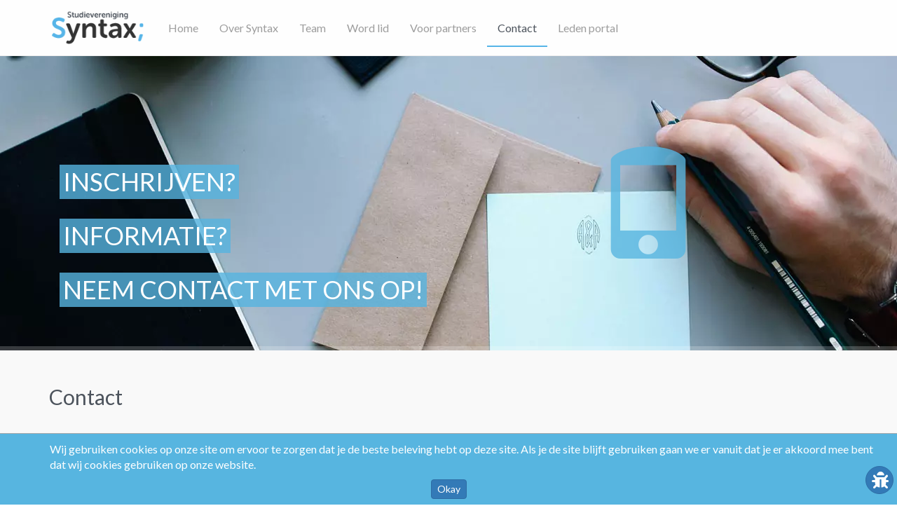

--- FILE ---
content_type: text/html; charset=utf-8
request_url: https://syntaxleiden.nl/contact
body_size: 2319
content:
<!DOCTYPE html>
<html lang="nl">
<head>
    <meta charset="utf-8" />
    <meta name="viewport" content="width=device-width, initial-scale=1, maximum-scale=1">

    <title>Studievereniging Syntax</title>
    <meta name="description" content="Syntax is de studievereniging voor informatica aan de Hogeschool Leiden">
    <meta name="keywords" content="syntax, studievereniging, informatica, leiden, studie, hsleiden, hogeschool leiden, bijles, workshops">

    <!-- Favicon -->
    <link rel="shortcut icon" href="/favicon.ico">

    <!-- OG content tags -->
    <meta property="og:title" content="Studievereniging Syntax!" >
    <meta property="og:url" content="https://syntaxleiden.nl" >
    <meta property="og:description" content="Studievereniging Syntax! Een studievereniging voor informatica aan de hogeschool Leiden">
    <meta property="og:image" content="/img/logo-syntax@2.png" >
    <meta property="og:type" content="article" >
    <meta property="og:locale" content="nl_NL" >

    <!-- Stylesheets -->
    <link rel="stylesheet" href="/css/bootstrap.css" type="text/css">
    <link rel="stylesheet" href="/css/font-awesome.min.css" type="text/css">
    <link rel="stylesheet" href="/css/font-awesome-v4-shims.min.css" type="text/css">
    <link rel="stylesheet" href="/css/style.css" type="text/css">
    <link rel="stylesheet" href="/css/cookie-consent.css" type="text/css">

    <link rel="alternate" type="application/rss+xml" title="Syntax nieuws" href="/feeds/nieuws.xml"/>
    
</head>
<body>
<div class="wrapper"> 
    <div id='react-navbar'></div>

<div id='react-contact-page'></div>

<script src="//ajax.googleapis.com/ajax/libs/jquery/1.10.2/jquery.min.js"></script>
<script src='/js/modernizr.js'></script>
<script src='/js/plugins.js'></script>


</div> 
<link rel="stylesheet" href="/css/bugreport.css" type="text/css">
<div class="feedback right">
    <div class="tooltips">
        <div class="btn-group dropup">
            <button type="button" class="btn btn-primary dropdown-toggle btn-circle btn-lg" data-toggle="dropdown" aria-haspopup="true" aria-expanded="false">
                <i class="fa fa-bug fa-2x" title="Report Bug"></i>
            </button>
            <ul class="dropdown-menu dropdown-menu-right dropdown-menu-form">
                <li>
                    <div class="report">
                        <h2 class="text-center">Report Bug</h2>
                                                <p>Stuur een e-mail <a href="/cdn-cgi/l/email-protection#6d1e141e0e022d1e1403190c15010804090803430301">naar de Systeemcommissie</a> waarin je ons vertelt wat het probleem is. Geef ons zo veel mogelijk details.</p>
                                            </div>
                    <div class="loading text-center hideme">
                        <h2>Wait for it...</h2>
                        <h2><i class="fa fa-refresh fa-spin"></i></h2>
                    </div>
                    <div class="reported text-center hideme">
                        <h2>Dank je wel!</h2>
                        <p>Je bijdrage is verstuurd! Binnenkort zullen wij hier even naar kijken.</p>
                        <div class="col-sm-12 clearfix">
                            <button class="btn btn-success btn-block do-close">Sluit</button>
                        </div>
                    </div>
                    <div class="failed text-center hideme">
                        <h2>Oh nee!</h2>
                        <p>Het is niet gelukt om je melding te posten.<br><br><a href="/cdn-cgi/l/email-protection#34474d47575b74474d5a40554c58515d50515a1a5a58">Probeer old skool contact op te nemen.</a></p>
                        <div class="col-sm-12 clearfix">
                            <button class="btn btn-danger btn-block do-close">Sluit</button>
                        </div>
                    </div>
                </li>
            </ul>
        </div>
    </div>
</div>

<script data-cfasync="false" src="/cdn-cgi/scripts/5c5dd728/cloudflare-static/email-decode.min.js"></script><script src="//cdnjs.cloudflare.com/ajax/libs/html2canvas/0.4.1/html2canvas.min.js"></script>
<script src="/js/bugreport.js"></script>

<script src="https://www.google.com/recaptcha/api.js?onload=buzzNoCaptchaOnLoadCallback&amp;render=explicit&amp;hl=nl" async defer></script>
<script type="text/javascript">var buzzNoCaptchaWidgetIds={};var buzzNoCaptchaOnLoadCallback=function(){};</script>

<div class="js-cookie-consent cookie-consent fixed bottom-0 inset-x-0 pb-2">
    <div class="max-w-7xl mx-auto px-6">
        <div class="p-2 rounded-lg bg-yellow-100">
            <div class="flex items-center justify-between flex-wrap">
                <div class="w-0 flex-1 items-center md:inline">
                    <p class="ml-3 text-black cookie-consent__message">
                        Wij gebruiken cookies op onze site om ervoor te zorgen dat je de beste beleving hebt op deze site. Als je de site blijft gebruiken gaan we er vanuit dat je er akkoord mee bent dat wij cookies gebruiken op onze website.
                    </p>
                </div>
                <div class="mt-2 flex-shrink-0 w-full sm:mt-0 sm:w-auto">
                    <button class="js-cookie-consent-agree cookie-consent__agree cursor-pointer flex items-center justify-center px-4 py-2 rounded-md text-sm font-medium text-yellow-800 bg-yellow-400 hover:bg-yellow-300">
                        Okay
                    </button>
                </div>
            </div>
        </div>
    </div>
</div>

    <script>

        window.laravelCookieConsent = (function () {

            const COOKIE_VALUE = 1;
            const COOKIE_DOMAIN = 'syntaxleiden.nl';

            function consentWithCookies() {
                setCookie('laravel_cookie_consent', COOKIE_VALUE, 7300);
                hideCookieDialog();
            }

            function cookieExists(name) {
                return (document.cookie.split('; ').indexOf(name + '=' + COOKIE_VALUE) !== -1);
            }

            function hideCookieDialog() {
                const dialogs = document.getElementsByClassName('js-cookie-consent');

                for (let i = 0; i < dialogs.length; ++i) {
                    dialogs[i].style.display = 'none';
                }
            }

            function setCookie(name, value, expirationInDays) {
                const date = new Date();
                date.setTime(date.getTime() + (expirationInDays * 24 * 60 * 60 * 1000));
                document.cookie = name + '=' + value
                    + ';expires=' + date.toUTCString()
                    + ';domain=' + COOKIE_DOMAIN
                    + ';path=/'
                    + '';
            }

            if (cookieExists('laravel_cookie_consent')) {
                hideCookieDialog();
            }

            const buttons = document.getElementsByClassName('js-cookie-consent-agree');

            for (let i = 0; i < buttons.length; ++i) {
                buttons[i].addEventListener('click', consentWithCookies);
            }

            return {
                consentWithCookies: consentWithCookies,
                hideCookieDialog: hideCookieDialog
            };
        })();
    </script>


<footer class="footer">
    <div class="container">
        <p>&copy; S.V. Syntax 2014-2026</p>

        <ul>
            <li><a href="https://twitter.com/syntaxleiden"><i class="fa fa-twitter-square" aria-hidden="true"></i></a></li>
            <li><a href="https://www.facebook.com/syntax.leiden/"><i class="fa fa-facebook-square" aria-hidden="true"></i></a></li>
            <li><a href="https://instagram.com/syntaxleiden"><i class="fa fa-instagram" aria-hidden="true"></i></a></li>
            <li><a href="https://www.linkedin.com/company/5148800/"><i class="fa fa-linkedin-square" aria-hidden="true"></i></a></li>
        </ul>

        <ul>
            <li><a href="/statuten">Statuten</a></li>
            <li><a href="/huishoudelijk-reglement">Huishoudelijk Reglement</a></li>
            <li><a href="/privacy">Privacy Policy</a></li>
            <li><a href="/voorwaarden">Algemene Voorwaarden</a></li>
        </ul>

        <p>KVK: 60302445 - IBAN: NL16BUNQ2206254980 t.n.v. Studievereniging Syntax - BTW Nummer: NL853850057.B01</p>
    </div>
</footer>

<link rel="preload" as="style" href="https://syntaxleiden.nl/build/assets/app-04902954.css" /><link rel="modulepreload" as="script" href="https://syntaxleiden.nl/build/assets/app-5902b182.js" /><link rel="stylesheet" href="https://syntaxleiden.nl/build/assets/app-04902954.css" /><script type="module" src="https://syntaxleiden.nl/build/assets/app-5902b182.js"></script>
</body>
</html>


--- FILE ---
content_type: text/css
request_url: https://syntaxleiden.nl/css/style.css
body_size: 6233
content:
@import url("https://fonts.googleapis.com/css?family=Lato:300,400,700");
@import "tailwindcss";

@source '../../vendor/laravel/framework/src/Illuminate/Pagination/resources/views/*.blade.php';
@source '../../storage/framework/views/*.php';
@source '../**/*.blade.php';
@source '../**/*.js';

* {
    margin: 0;
}

html,
body {
    width: 100%;
    height: 100%;
    margin: 0;
    padding: 0;
    color: #4c535c;
    background: #ffffff;
    font-family: "Lato", "Open Sans", sans-serif;
    font-size: 16px;
}

input.ng-invalid.ng-dirty {
    border-color: #843534;
    -webkit-box-shadow: inset 0 1px 1px rgba(0, 0, 0, 0.075), 0 0 6px #ce8483;
    box-shadow: inset 0 1px 1px rgba(0, 0, 0, 0.075), 0 0 6px #ce8483;
}

img {
    max-width: 100%;
    height: auto;
    border: 0;
    -ms-interpolation-mode: bicubic;
}

.hero .color h2 {
    text-transform: uppercase;
}

.left-inner-addon {
    position: relative;
    font-size: 14px;
}
.left-inner-addon input {
    padding-left: 20px;
}
.left-inner-addon span {
    position: absolute;
    padding: 7px 12px;
    pointer-events: none;
}

.right-inner-addon {
    position: relative;
}
.right-inner-addon input {
    padding-right: 28px;
}
.right-inner-addon span {
    position: absolute;
    padding: 7px 12px;
    pointer-events: none;
    right: 5px;
}

a {
    color: #57b5e8;
    text-decoration: none;
}

a:hover {
    color: #57b5e8;
    text-decoration: none;
}

.clearfix:after {
    content: ".";
    display: block;
    clear: both;
    visibility: hidden;
    line-height: 0;
    height: 0;
}

.clearfix {
    display: inline-block;
}

html[xmlns] .clearfix {
    display: block;
}

* html .clearfix {
    height: 1%;
}

.clearfix-block:after {
    content: ".";
    display: block;
    clear: both;
    visibility: hidden;
    line-height: 0;
    height: 0;
}

html[xmlns] .clearfix-block {
    display: block;
}

* html .clearfix-block {
    height: 1%;
}

/* Forms */
.text-form-control {
    display: block;
    height: 34px;
    line-height: 1.42857143;
    padding: 6px 0;
}

.nopadding {
    padding: 0;
}

.nomargin {
    margin: 0;
}

.table tbody > tr > td.vert-align {
    vertical-align: middle;
}

.borderless td,
.borderless th {
    border: none !important;
}

.headline {
    display: block;
    margin: 10px 0 20px 0;
    border-bottom: 1px dotted #dedede;
}

.headline h2,
.headline h3,
.headline h4 {
    border-bottom: 2px solid #57b5e8;
    margin: 0 0 -2px 0;
    padding-bottom: 5px;
    display: inline-block;
}

.wrapper {
    min-height: 100%;
    height: auto !important;
    height: 100%;
    /* Negative indent footer by its height */
    margin: 0 auto -90px;
    /* Pad bottom by footer height */
    padding: 0 0 150px;
    overflow-y: scroll;
}

.navbar {
    position: relative;
    height: 80px;
    margin-bottom: 0;
    border-bottom: solid 1px #eee !important;
}

.navbar-inverse {
    background: #fefefe;
    border: 0;
}

/* Responsive hack because the nav is too wide. Mobile menu also appears on tablet size */
@media (min-width: 768px) and (max-width: 991px) {
    .navbar-collapse.collapse {
        display: none !important;
    }
    .navbar-collapse.collapse.in {
        display: block !important;
    }
    .navbar-header .collapse,
    .navbar-toggle {
        display: block !important;
    }
    .navbar-header {
        float: none;
    }
    .navbar-nav {
        float: inherit;
        margin: 7.5px -15px;
    }
    .navbar-nav > li {
        float: inherit;
    }
    .navbar-nav > li > a {
        padding: 10px 15px;
    }
    .container {
        width: inherit;
    }
    .container > .navbar-header,
    .container > .navbar-collapse {
        margin-right: -15px;
        margin-left: -15px;
    }
    .navbar-fixed-top .navbar-collapse,
    .navbar-static-top .navbar-collapse,
    .navbar-fixed-bottom .navbar-collapse {
        padding-right: 15px;
        padding-left: 15px;
    }
    .navbar > .container .navbar-brand {
        margin-left: 0;
    }
    .navbar-collapse {
        border-top: 1px solid;
        box-shadow: inherit;
    }
    .navbar-fixed-top,
    .navbar-fixed-bottom {
        border-radius: none !important;
    }
}

.navbar-inverse .navbar-toggle {
    margin-top: 22px;
    border-color: #57b5e8;
}

.navbar-inverse .navbar-toggle:hover,
.navbar-inverse .navbar-toggle:focus {
    background: #57b5e8;
}

.navbar-inverse .navbar-toggle .icon-bar {
    border-color: #57b5e8 !important;
    background: #57b5e8;
}

.navbar-inverse .navbar-toggle:hover .icon-bar,
.navbar-inverse .navbar-toggle:focus .icon-bar {
    border-color: #ffffff !important;
    background: #ffffff;
}

.navbar-collapse {
    height: 78px;
    background: #fefefe;
}

.navbar-inverse .navbar-collapse,
.navbar-inverse .navbar-form {
    border-top-color: #57b5e8;
}

.navbar-brand {
    padding: 14px 15px;
}

.navbar .navbar-brand h1 {
    margin: 0;
}

.navbar .navbar-brand h1 > img {
    height: 50px;
    width: auto;
    margin: 0;
}

.navbar .navbar-nav {
    margin-top: 15px;
}

.navbar .navbar-nav li.active > a {
    background: #fefefe !important;
    color: #4c535c !important;
    border-bottom: 2px solid #57b5e8;
}
/* when the mobile menu is active, change the appearance */
@media (max-width: 991px) {
    .navbar .navbar-nav li.active a {
        background: #57b5e8 !important;
        color: #ffffff !important;
        border: none;
    }
}

.navbar .navbar-nav li a:hover {
    color: #000 !important;
}

.navbar-inverse .navbar-nav > li > a:hover,
.navbar-inverse .navbar-nav > li > a:focus {
    color: #999999;
}

.hero {
    width: 100%;
    height: 420px;

    background-size: cover;
    background-position: center center;
    position: relative;
}

.hero:after {
    content: "";
    display: block;
    height: 6px;
    position: absolute;
    top: auto;
    left: 0;
    right: 0;
    bottom: 0;
    background: rgba(255, 255, 255, 0.2);
    z-index: 100;
}

.hero .container .color {
    position: absolute;
    top: 135px;
}

.hero .container .color h2 {
    color: #fff;
    display: inline-block;
    background: rgba(87, 181, 224, 0.8);
    font-size: 36px;
    padding: 5px 5px !important;
    margin-bottom: 8px;
    font-style: normal;
}

@media (max-width: 767px) {
    .hero {
        height: 280px;
    }

    .hero .container .color {
        top: 50px;
    }

    .hero .container .color h2 {
        font-size: 24px;
    }
}

@media (max-width: 991px) {
    .hero.contact .col-md-6:nth-child(2) {
        display: none;
    }
}

.hero-caption {
    background: #f9f9f9;
    border-bottom: 1px solid #eee;
    padding: 30px 0 30px;
    margin-bottom: 30px;
}

.usp {
    padding: 15px 15px 10px;
    margin-bottom: 30px;
}

.usp > i {
    font-size: 30px;
    float: left;
    color: #57b5e8;
    margin-right: 10px;
}

.usp .description {
    padding: 0 15px;
    overflow: hidden;
    color: #4c535c;
}

.usp .description h4 {
    font-size: 24px;
    margin-top: 0;
}

.newsfeed .list-group-item:nth-child(odd) {
    background-color: #f9f9f9;
}

.newsfeed .panel-heading a {
    color: inherit;
}

.partner {
    display: table;
    height: 150px;
    text-align: center;
    line-height: 150px;
    vertical-align: middle;
    margin-bottom: 2rem;
}

.partner img {
    display: inline-block;
    max-width: 184px;
    max-height: 120px;
}

.studystore img {
    width: 100px;
}

.team {
    margin-bottom: 15px;
}

.team:not(:first-child) {
    margin-top: 20px;
}

.team small {
    display: block;
    margin-bottom: 5px;
}

.team small strong {
    font-style: italic;
}

.team img {
    margin-bottom: 10px;
    border: 5px solid #fff;
    box-shadow: 0 1px 3px 0 #999;
}

.hero.contact {
    background-size: cover;
    background: url("/img/headers/contact.webp") center center;
}

.hero.contact .glyphicon {
    line-height: 420px;
    color: rgba(87, 181, 224, 0.8);
    font-size: 160px;
    text-align: center;
}

.footer {
    color: #dadada;
    text-align: center;
    background-color: #4c535c;
    line-height: 25px;
}
.footer > .container {
    padding: 12px 0;
}

.footer ul,
.footer p {
    margin: 6px 0;
}

.footer ul {
    list-style: none;
    padding: 0; /* resetting -*-padding-start is not sufficient for IE (https://stackoverflow.com/q/12549591/). */
}

.footer ul li {
    display: inline-block;
    margin: 0 2ex;
}

pre.404 {
    background-color: rgb(0, 10, 145) !important;
}

.signup-usp {
    margin-bottom: 20px;
}

.signup-usp ul {
    list-style: none;
    /*margin: 0;
    padding: 0;*/
}

.signup-usp ul li {
    line-height: 30px;
}

.signup-usp ul li i {
    font-size: 24px;
    color: #57b5e8;
}

/*!
 * Datepicker for Bootstrap
 *
 * Copyright 2012 Stefan Petre
 * Improvements by Andrew Rowls
 * Licensed under the Apache License v2.0
 * http://www.apache.org/licenses/LICENSE-2.0
 *
 */
.datepicker {
    direction: ltr;
    /*.dow {
          border-top: 1px solid #ddd !important;
      }*/
}
.datepicker-inline {
    width: 220px;
}
.datepicker.datepicker-rtl {
    direction: rtl;
}
.datepicker.datepicker-rtl table tr td span {
    float: right;
}
.datepicker-dropdown {
    top: 0;
    left: 0;
}
.datepicker-dropdown:before {
    content: "";
    display: inline-block;
    border-left: 7px solid transparent;
    border-right: 7px solid transparent;
    border-bottom: 7px solid #ccc;
    border-top: 0;
    border-bottom-color: rgba(0, 0, 0, 0.2);
    position: absolute;
}
.datepicker-dropdown:after {
    content: "";
    display: inline-block;
    border-left: 6px solid transparent;
    border-right: 6px solid transparent;
    border-bottom: 6px solid #fff;
    border-top: 0;
    position: absolute;
}
.datepicker-dropdown.datepicker-orient-left:before {
    left: 6px;
}
.datepicker-dropdown.datepicker-orient-left:after {
    left: 7px;
}
.datepicker-dropdown.datepicker-orient-right:before {
    right: 6px;
}
.datepicker-dropdown.datepicker-orient-right:after {
    right: 7px;
}
.datepicker-dropdown.datepicker-orient-top:before {
    top: -7px;
}
.datepicker-dropdown.datepicker-orient-top:after {
    top: -6px;
}
.datepicker-dropdown.datepicker-orient-bottom:before {
    bottom: -7px;
    border-bottom: 0;
    border-top: 7px solid #999;
}
.datepicker-dropdown.datepicker-orient-bottom:after {
    bottom: -6px;
    border-bottom: 0;
    border-top: 6px solid #fff;
}
.datepicker > div {
    display: none;
}
.datepicker.days div.datepicker-days {
    display: block;
}
.datepicker.months div.datepicker-months {
    display: block;
}
.datepicker.years div.datepicker-years {
    display: block;
}
.datepicker table {
    margin: 0;
    -webkit-touch-callout: none;
    -webkit-user-select: none;
    -khtml-user-select: none;
    -moz-user-select: none;
    -ms-user-select: none;
    user-select: none;
}
.datepicker table tr td,
.datepicker table tr th {
    text-align: center;
    width: 30px;
    height: 30px;
    border-radius: 4px;
    border: none;
}

.table-smalltext {
    font-size: 14px;
}

.table-striped .datepicker table tr td,
.table-striped .datepicker table tr th {
    background-color: transparent;
}
.datepicker table tr td.day:hover,
.datepicker table tr td.day.focused {
    background: #eeeeee;
    cursor: pointer;
}
.datepicker table tr td.old,
.datepicker table tr td.new {
    color: #999999;
}
.datepicker table tr td.disabled,
.datepicker table tr td.disabled:hover {
    background: none;
    color: #999999;
    cursor: default;
}
.datepicker table tr td.today,
.datepicker table tr td.today:hover,
.datepicker table tr td.today.disabled,
.datepicker table tr td.today.disabled:hover {
    color: #000000;
    background-color: #ffdb99;
    border-color: #ffb733;
}
.datepicker table tr td.today:hover,
.datepicker table tr td.today:hover:hover,
.datepicker table tr td.today.disabled:hover,
.datepicker table tr td.today.disabled:hover:hover,
.datepicker table tr td.today:focus,
.datepicker table tr td.today:hover:focus,
.datepicker table tr td.today.disabled:focus,
.datepicker table tr td.today.disabled:hover:focus,
.datepicker table tr td.today:active,
.datepicker table tr td.today:hover:active,
.datepicker table tr td.today.disabled:active,
.datepicker table tr td.today.disabled:hover:active,
.datepicker table tr td.today.active,
.datepicker table tr td.today:hover.active,
.datepicker table tr td.today.disabled.active,
.datepicker table tr td.today.disabled:hover.active,
.open .dropdown-toggle.datepicker table tr td.today,
.open .dropdown-toggle.datepicker table tr td.today:hover,
.open .dropdown-toggle.datepicker table tr td.today.disabled,
.open .dropdown-toggle.datepicker table tr td.today.disabled:hover {
    color: #000000;
    background-color: #ffcd70;
    border-color: #f59e00;
}
.datepicker table tr td.today:active,
.datepicker table tr td.today:hover:active,
.datepicker table tr td.today.disabled:active,
.datepicker table tr td.today.disabled:hover:active,
.datepicker table tr td.today.active,
.datepicker table tr td.today:hover.active,
.datepicker table tr td.today.disabled.active,
.datepicker table tr td.today.disabled:hover.active,
.open .dropdown-toggle.datepicker table tr td.today,
.open .dropdown-toggle.datepicker table tr td.today:hover,
.open .dropdown-toggle.datepicker table tr td.today.disabled,
.open .dropdown-toggle.datepicker table tr td.today.disabled:hover {
    background-image: none;
}
.datepicker table tr td.today.disabled,
.datepicker table tr td.today:hover.disabled,
.datepicker table tr td.today.disabled.disabled,
.datepicker table tr td.today.disabled:hover.disabled,
.datepicker table tr td.today[disabled],
.datepicker table tr td.today:hover[disabled],
.datepicker table tr td.today.disabled[disabled],
.datepicker table tr td.today.disabled:hover[disabled],
fieldset[disabled] .datepicker table tr td.today,
fieldset[disabled] .datepicker table tr td.today:hover,
fieldset[disabled] .datepicker table tr td.today.disabled,
fieldset[disabled] .datepicker table tr td.today.disabled:hover,
.datepicker table tr td.today.disabled:hover,
.datepicker table tr td.today:hover.disabled:hover,
.datepicker table tr td.today.disabled.disabled:hover,
.datepicker table tr td.today.disabled:hover.disabled:hover,
.datepicker table tr td.today[disabled]:hover,
.datepicker table tr td.today:hover[disabled]:hover,
.datepicker table tr td.today.disabled[disabled]:hover,
.datepicker table tr td.today.disabled:hover[disabled]:hover,
fieldset[disabled] .datepicker table tr td.today:hover,
fieldset[disabled] .datepicker table tr td.today:hover:hover,
fieldset[disabled] .datepicker table tr td.today.disabled:hover,
fieldset[disabled] .datepicker table tr td.today.disabled:hover:hover,
.datepicker table tr td.today.disabled:focus,
.datepicker table tr td.today:hover.disabled:focus,
.datepicker table tr td.today.disabled.disabled:focus,
.datepicker table tr td.today.disabled:hover.disabled:focus,
.datepicker table tr td.today[disabled]:focus,
.datepicker table tr td.today:hover[disabled]:focus,
.datepicker table tr td.today.disabled[disabled]:focus,
.datepicker table tr td.today.disabled:hover[disabled]:focus,
fieldset[disabled] .datepicker table tr td.today:focus,
fieldset[disabled] .datepicker table tr td.today:hover:focus,
fieldset[disabled] .datepicker table tr td.today.disabled:focus,
fieldset[disabled] .datepicker table tr td.today.disabled:hover:focus,
.datepicker table tr td.today.disabled:active,
.datepicker table tr td.today:hover.disabled:active,
.datepicker table tr td.today.disabled.disabled:active,
.datepicker table tr td.today.disabled:hover.disabled:active,
.datepicker table tr td.today[disabled]:active,
.datepicker table tr td.today:hover[disabled]:active,
.datepicker table tr td.today.disabled[disabled]:active,
.datepicker table tr td.today.disabled:hover[disabled]:active,
fieldset[disabled] .datepicker table tr td.today:active,
fieldset[disabled] .datepicker table tr td.today:hover:active,
fieldset[disabled] .datepicker table tr td.today.disabled:active,
fieldset[disabled] .datepicker table tr td.today.disabled:hover:active,
.datepicker table tr td.today.disabled.active,
.datepicker table tr td.today:hover.disabled.active,
.datepicker table tr td.today.disabled.disabled.active,
.datepicker table tr td.today.disabled:hover.disabled.active,
.datepicker table tr td.today[disabled].active,
.datepicker table tr td.today:hover[disabled].active,
.datepicker table tr td.today.disabled[disabled].active,
.datepicker table tr td.today.disabled:hover[disabled].active,
fieldset[disabled] .datepicker table tr td.today.active,
fieldset[disabled] .datepicker table tr td.today:hover.active,
fieldset[disabled] .datepicker table tr td.today.disabled.active,
fieldset[disabled] .datepicker table tr td.today.disabled:hover.active {
    background-color: #ffdb99;
    border-color: #ffb733;
}
.datepicker table tr td.today:hover:hover {
    color: #000;
}
.datepicker table tr td.today.active:hover {
    color: #fff;
}
.datepicker table tr td.range,
.datepicker table tr td.range:hover,
.datepicker table tr td.range.disabled,
.datepicker table tr td.range.disabled:hover {
    background: #eeeeee;
    border-radius: 0;
}
.datepicker table tr td.range.today,
.datepicker table tr td.range.today:hover,
.datepicker table tr td.range.today.disabled,
.datepicker table tr td.range.today.disabled:hover {
    color: #000000;
    background-color: #f7ca77;
    border-color: #f1a417;
    border-radius: 0;
}
.datepicker table tr td.range.today:hover,
.datepicker table tr td.range.today:hover:hover,
.datepicker table tr td.range.today.disabled:hover,
.datepicker table tr td.range.today.disabled:hover:hover,
.datepicker table tr td.range.today:focus,
.datepicker table tr td.range.today:hover:focus,
.datepicker table tr td.range.today.disabled:focus,
.datepicker table tr td.range.today.disabled:hover:focus,
.datepicker table tr td.range.today:active,
.datepicker table tr td.range.today:hover:active,
.datepicker table tr td.range.today.disabled:active,
.datepicker table tr td.range.today.disabled:hover:active,
.datepicker table tr td.range.today.active,
.datepicker table tr td.range.today:hover.active,
.datepicker table tr td.range.today.disabled.active,
.datepicker table tr td.range.today.disabled:hover.active,
.open .dropdown-toggle.datepicker table tr td.range.today,
.open .dropdown-toggle.datepicker table tr td.range.today:hover,
.open .dropdown-toggle.datepicker table tr td.range.today.disabled,
.open .dropdown-toggle.datepicker table tr td.range.today.disabled:hover {
    color: #000000;
    background-color: #f4bb51;
    border-color: #bf800c;
}
.datepicker table tr td.range.today:active,
.datepicker table tr td.range.today:hover:active,
.datepicker table tr td.range.today.disabled:active,
.datepicker table tr td.range.today.disabled:hover:active,
.datepicker table tr td.range.today.active,
.datepicker table tr td.range.today:hover.active,
.datepicker table tr td.range.today.disabled.active,
.datepicker table tr td.range.today.disabled:hover.active,
.open .dropdown-toggle.datepicker table tr td.range.today,
.open .dropdown-toggle.datepicker table tr td.range.today:hover,
.open .dropdown-toggle.datepicker table tr td.range.today.disabled,
.open .dropdown-toggle.datepicker table tr td.range.today.disabled:hover {
    background-image: none;
}
.datepicker table tr td.range.today.disabled,
.datepicker table tr td.range.today:hover.disabled,
.datepicker table tr td.range.today.disabled.disabled,
.datepicker table tr td.range.today.disabled:hover.disabled,
.datepicker table tr td.range.today[disabled],
.datepicker table tr td.range.today:hover[disabled],
.datepicker table tr td.range.today.disabled[disabled],
.datepicker table tr td.range.today.disabled:hover[disabled],
fieldset[disabled] .datepicker table tr td.range.today,
fieldset[disabled] .datepicker table tr td.range.today:hover,
fieldset[disabled] .datepicker table tr td.range.today.disabled,
fieldset[disabled] .datepicker table tr td.range.today.disabled:hover,
.datepicker table tr td.range.today.disabled:hover,
.datepicker table tr td.range.today:hover.disabled:hover,
.datepicker table tr td.range.today.disabled.disabled:hover,
.datepicker table tr td.range.today.disabled:hover.disabled:hover,
.datepicker table tr td.range.today[disabled]:hover,
.datepicker table tr td.range.today:hover[disabled]:hover,
.datepicker table tr td.range.today.disabled[disabled]:hover,
.datepicker table tr td.range.today.disabled:hover[disabled]:hover,
fieldset[disabled] .datepicker table tr td.range.today:hover,
fieldset[disabled] .datepicker table tr td.range.today:hover:hover,
fieldset[disabled] .datepicker table tr td.range.today.disabled:hover,
fieldset[disabled] .datepicker table tr td.range.today.disabled:hover:hover,
.datepicker table tr td.range.today.disabled:focus,
.datepicker table tr td.range.today:hover.disabled:focus,
.datepicker table tr td.range.today.disabled.disabled:focus,
.datepicker table tr td.range.today.disabled:hover.disabled:focus,
.datepicker table tr td.range.today[disabled]:focus,
.datepicker table tr td.range.today:hover[disabled]:focus,
.datepicker table tr td.range.today.disabled[disabled]:focus,
.datepicker table tr td.range.today.disabled:hover[disabled]:focus,
fieldset[disabled] .datepicker table tr td.range.today:focus,
fieldset[disabled] .datepicker table tr td.range.today:hover:focus,
fieldset[disabled] .datepicker table tr td.range.today.disabled:focus,
fieldset[disabled] .datepicker table tr td.range.today.disabled:hover:focus,
.datepicker table tr td.range.today.disabled:active,
.datepicker table tr td.range.today:hover.disabled:active,
.datepicker table tr td.range.today.disabled.disabled:active,
.datepicker table tr td.range.today.disabled:hover.disabled:active,
.datepicker table tr td.range.today[disabled]:active,
.datepicker table tr td.range.today:hover[disabled]:active,
.datepicker table tr td.range.today.disabled[disabled]:active,
.datepicker table tr td.range.today.disabled:hover[disabled]:active,
fieldset[disabled] .datepicker table tr td.range.today:active,
fieldset[disabled] .datepicker table tr td.range.today:hover:active,
fieldset[disabled] .datepicker table tr td.range.today.disabled:active,
fieldset[disabled] .datepicker table tr td.range.today.disabled:hover:active,
.datepicker table tr td.range.today.disabled.active,
.datepicker table tr td.range.today:hover.disabled.active,
.datepicker table tr td.range.today.disabled.disabled.active,
.datepicker table tr td.range.today.disabled:hover.disabled.active,
.datepicker table tr td.range.today[disabled].active,
.datepicker table tr td.range.today:hover[disabled].active,
.datepicker table tr td.range.today.disabled[disabled].active,
.datepicker table tr td.range.today.disabled:hover[disabled].active,
fieldset[disabled] .datepicker table tr td.range.today.active,
fieldset[disabled] .datepicker table tr td.range.today:hover.active,
fieldset[disabled] .datepicker table tr td.range.today.disabled.active,
fieldset[disabled] .datepicker table tr td.range.today.disabled:hover.active {
    background-color: #f7ca77;
    border-color: #f1a417;
}
.datepicker table tr td.selected,
.datepicker table tr td.selected:hover,
.datepicker table tr td.selected.disabled,
.datepicker table tr td.selected.disabled:hover {
    color: #ffffff;
    background-color: #999999;
    border-color: #555555;
    text-shadow: 0 -1px 0 rgba(0, 0, 0, 0.25);
}
.datepicker table tr td.selected:hover,
.datepicker table tr td.selected:hover:hover,
.datepicker table tr td.selected.disabled:hover,
.datepicker table tr td.selected.disabled:hover:hover,
.datepicker table tr td.selected:focus,
.datepicker table tr td.selected:hover:focus,
.datepicker table tr td.selected.disabled:focus,
.datepicker table tr td.selected.disabled:hover:focus,
.datepicker table tr td.selected:active,
.datepicker table tr td.selected:hover:active,
.datepicker table tr td.selected.disabled:active,
.datepicker table tr td.selected.disabled:hover:active,
.datepicker table tr td.selected.active,
.datepicker table tr td.selected:hover.active,
.datepicker table tr td.selected.disabled.active,
.datepicker table tr td.selected.disabled:hover.active,
.open .dropdown-toggle.datepicker table tr td.selected,
.open .dropdown-toggle.datepicker table tr td.selected:hover,
.open .dropdown-toggle.datepicker table tr td.selected.disabled,
.open .dropdown-toggle.datepicker table tr td.selected.disabled:hover {
    color: #ffffff;
    background-color: #858585;
    border-color: #373737;
}
.datepicker table tr td.selected:active,
.datepicker table tr td.selected:hover:active,
.datepicker table tr td.selected.disabled:active,
.datepicker table tr td.selected.disabled:hover:active,
.datepicker table tr td.selected.active,
.datepicker table tr td.selected:hover.active,
.datepicker table tr td.selected.disabled.active,
.datepicker table tr td.selected.disabled:hover.active,
.open .dropdown-toggle.datepicker table tr td.selected,
.open .dropdown-toggle.datepicker table tr td.selected:hover,
.open .dropdown-toggle.datepicker table tr td.selected.disabled,
.open .dropdown-toggle.datepicker table tr td.selected.disabled:hover {
    background-image: none;
}
.datepicker table tr td.selected.disabled,
.datepicker table tr td.selected:hover.disabled,
.datepicker table tr td.selected.disabled.disabled,
.datepicker table tr td.selected.disabled:hover.disabled,
.datepicker table tr td.selected[disabled],
.datepicker table tr td.selected:hover[disabled],
.datepicker table tr td.selected.disabled[disabled],
.datepicker table tr td.selected.disabled:hover[disabled],
fieldset[disabled] .datepicker table tr td.selected,
fieldset[disabled] .datepicker table tr td.selected:hover,
fieldset[disabled] .datepicker table tr td.selected.disabled,
fieldset[disabled] .datepicker table tr td.selected.disabled:hover,
.datepicker table tr td.selected.disabled:hover,
.datepicker table tr td.selected:hover.disabled:hover,
.datepicker table tr td.selected.disabled.disabled:hover,
.datepicker table tr td.selected.disabled:hover.disabled:hover,
.datepicker table tr td.selected[disabled]:hover,
.datepicker table tr td.selected:hover[disabled]:hover,
.datepicker table tr td.selected.disabled[disabled]:hover,
.datepicker table tr td.selected.disabled:hover[disabled]:hover,
fieldset[disabled] .datepicker table tr td.selected:hover,
fieldset[disabled] .datepicker table tr td.selected:hover:hover,
fieldset[disabled] .datepicker table tr td.selected.disabled:hover,
fieldset[disabled] .datepicker table tr td.selected.disabled:hover:hover,
.datepicker table tr td.selected.disabled:focus,
.datepicker table tr td.selected:hover.disabled:focus,
.datepicker table tr td.selected.disabled.disabled:focus,
.datepicker table tr td.selected.disabled:hover.disabled:focus,
.datepicker table tr td.selected[disabled]:focus,
.datepicker table tr td.selected:hover[disabled]:focus,
.datepicker table tr td.selected.disabled[disabled]:focus,
.datepicker table tr td.selected.disabled:hover[disabled]:focus,
fieldset[disabled] .datepicker table tr td.selected:focus,
fieldset[disabled] .datepicker table tr td.selected:hover:focus,
fieldset[disabled] .datepicker table tr td.selected.disabled:focus,
fieldset[disabled] .datepicker table tr td.selected.disabled:hover:focus,
.datepicker table tr td.selected.disabled:active,
.datepicker table tr td.selected:hover.disabled:active,
.datepicker table tr td.selected.disabled.disabled:active,
.datepicker table tr td.selected.disabled:hover.disabled:active,
.datepicker table tr td.selected[disabled]:active,
.datepicker table tr td.selected:hover[disabled]:active,
.datepicker table tr td.selected.disabled[disabled]:active,
.datepicker table tr td.selected.disabled:hover[disabled]:active,
fieldset[disabled] .datepicker table tr td.selected:active,
fieldset[disabled] .datepicker table tr td.selected:hover:active,
fieldset[disabled] .datepicker table tr td.selected.disabled:active,
fieldset[disabled] .datepicker table tr td.selected.disabled:hover:active,
.datepicker table tr td.selected.disabled.active,
.datepicker table tr td.selected:hover.disabled.active,
.datepicker table tr td.selected.disabled.disabled.active,
.datepicker table tr td.selected.disabled:hover.disabled.active,
.datepicker table tr td.selected[disabled].active,
.datepicker table tr td.selected:hover[disabled].active,
.datepicker table tr td.selected.disabled[disabled].active,
.datepicker table tr td.selected.disabled:hover[disabled].active,
fieldset[disabled] .datepicker table tr td.selected.active,
fieldset[disabled] .datepicker table tr td.selected:hover.active,
fieldset[disabled] .datepicker table tr td.selected.disabled.active,
fieldset[disabled] .datepicker table tr td.selected.disabled:hover.active {
    background-color: #999999;
    border-color: #555555;
}
.datepicker table tr td.active,
.datepicker table tr td.active:hover,
.datepicker table tr td.active.disabled,
.datepicker table tr td.active.disabled:hover {
    color: #ffffff;
    background-color: #428bca;
    border-color: #357ebd;
    text-shadow: 0 -1px 0 rgba(0, 0, 0, 0.25);
}
.datepicker table tr td.active:hover,
.datepicker table tr td.active:hover:hover,
.datepicker table tr td.active.disabled:hover,
.datepicker table tr td.active.disabled:hover:hover,
.datepicker table tr td.active:focus,
.datepicker table tr td.active:hover:focus,
.datepicker table tr td.active.disabled:focus,
.datepicker table tr td.active.disabled:hover:focus,
.datepicker table tr td.active:active,
.datepicker table tr td.active:hover:active,
.datepicker table tr td.active.disabled:active,
.datepicker table tr td.active.disabled:hover:active,
.datepicker table tr td.active.active,
.datepicker table tr td.active:hover.active,
.datepicker table tr td.active.disabled.active,
.datepicker table tr td.active.disabled:hover.active,
.open .dropdown-toggle.datepicker table tr td.active,
.open .dropdown-toggle.datepicker table tr td.active:hover,
.open .dropdown-toggle.datepicker table tr td.active.disabled,
.open .dropdown-toggle.datepicker table tr td.active.disabled:hover {
    color: #ffffff;
    background-color: #3276b1;
    border-color: #285e8e;
}
.datepicker table tr td.active:active,
.datepicker table tr td.active:hover:active,
.datepicker table tr td.active.disabled:active,
.datepicker table tr td.active.disabled:hover:active,
.datepicker table tr td.active.active,
.datepicker table tr td.active:hover.active,
.datepicker table tr td.active.disabled.active,
.datepicker table tr td.active.disabled:hover.active,
.open .dropdown-toggle.datepicker table tr td.active,
.open .dropdown-toggle.datepicker table tr td.active:hover,
.open .dropdown-toggle.datepicker table tr td.active.disabled,
.open .dropdown-toggle.datepicker table tr td.active.disabled:hover {
    background-image: none;
}
.datepicker table tr td.active.disabled,
.datepicker table tr td.active:hover.disabled,
.datepicker table tr td.active.disabled.disabled,
.datepicker table tr td.active.disabled:hover.disabled,
.datepicker table tr td.active[disabled],
.datepicker table tr td.active:hover[disabled],
.datepicker table tr td.active.disabled[disabled],
.datepicker table tr td.active.disabled:hover[disabled],
fieldset[disabled] .datepicker table tr td.active,
fieldset[disabled] .datepicker table tr td.active:hover,
fieldset[disabled] .datepicker table tr td.active.disabled,
fieldset[disabled] .datepicker table tr td.active.disabled:hover,
.datepicker table tr td.active.disabled:hover,
.datepicker table tr td.active:hover.disabled:hover,
.datepicker table tr td.active.disabled.disabled:hover,
.datepicker table tr td.active.disabled:hover.disabled:hover,
.datepicker table tr td.active[disabled]:hover,
.datepicker table tr td.active:hover[disabled]:hover,
.datepicker table tr td.active.disabled[disabled]:hover,
.datepicker table tr td.active.disabled:hover[disabled]:hover,
fieldset[disabled] .datepicker table tr td.active:hover,
fieldset[disabled] .datepicker table tr td.active:hover:hover,
fieldset[disabled] .datepicker table tr td.active.disabled:hover,
fieldset[disabled] .datepicker table tr td.active.disabled:hover:hover,
.datepicker table tr td.active.disabled:focus,
.datepicker table tr td.active:hover.disabled:focus,
.datepicker table tr td.active.disabled.disabled:focus,
.datepicker table tr td.active.disabled:hover.disabled:focus,
.datepicker table tr td.active[disabled]:focus,
.datepicker table tr td.active:hover[disabled]:focus,
.datepicker table tr td.active.disabled[disabled]:focus,
.datepicker table tr td.active.disabled:hover[disabled]:focus,
fieldset[disabled] .datepicker table tr td.active:focus,
fieldset[disabled] .datepicker table tr td.active:hover:focus,
fieldset[disabled] .datepicker table tr td.active.disabled:focus,
fieldset[disabled] .datepicker table tr td.active.disabled:hover:focus,
.datepicker table tr td.active.disabled:active,
.datepicker table tr td.active:hover.disabled:active,
.datepicker table tr td.active.disabled.disabled:active,
.datepicker table tr td.active.disabled:hover.disabled:active,
.datepicker table tr td.active[disabled]:active,
.datepicker table tr td.active:hover[disabled]:active,
.datepicker table tr td.active.disabled[disabled]:active,
.datepicker table tr td.active.disabled:hover[disabled]:active,
fieldset[disabled] .datepicker table tr td.active:active,
fieldset[disabled] .datepicker table tr td.active:hover:active,
fieldset[disabled] .datepicker table tr td.active.disabled:active,
fieldset[disabled] .datepicker table tr td.active.disabled:hover:active,
.datepicker table tr td.active.disabled.active,
.datepicker table tr td.active:hover.disabled.active,
.datepicker table tr td.active.disabled.disabled.active,
.datepicker table tr td.active.disabled:hover.disabled.active,
.datepicker table tr td.active[disabled].active,
.datepicker table tr td.active:hover[disabled].active,
.datepicker table tr td.active.disabled[disabled].active,
.datepicker table tr td.active.disabled:hover[disabled].active,
fieldset[disabled] .datepicker table tr td.active.active,
fieldset[disabled] .datepicker table tr td.active:hover.active,
fieldset[disabled] .datepicker table tr td.active.disabled.active,
fieldset[disabled] .datepicker table tr td.active.disabled:hover.active {
    background-color: #428bca;
    border-color: #357ebd;
}
.datepicker table tr td span {
    display: block;
    width: 23%;
    height: 54px;
    line-height: 54px;
    float: left;
    margin: 1%;
    cursor: pointer;
    border-radius: 4px;
}
.datepicker table tr td span:hover {
    background: #eeeeee;
}
.datepicker table tr td span.disabled,
.datepicker table tr td span.disabled:hover {
    background: none;
    color: #999999;
    cursor: default;
}
.datepicker table tr td span.active,
.datepicker table tr td span.active:hover,
.datepicker table tr td span.active.disabled,
.datepicker table tr td span.active.disabled:hover {
    color: #ffffff;
    background-color: #428bca;
    border-color: #357ebd;
    text-shadow: 0 -1px 0 rgba(0, 0, 0, 0.25);
}
.datepicker table tr td span.active:hover,
.datepicker table tr td span.active:hover:hover,
.datepicker table tr td span.active.disabled:hover,
.datepicker table tr td span.active.disabled:hover:hover,
.datepicker table tr td span.active:focus,
.datepicker table tr td span.active:hover:focus,
.datepicker table tr td span.active.disabled:focus,
.datepicker table tr td span.active.disabled:hover:focus,
.datepicker table tr td span.active:active,
.datepicker table tr td span.active:hover:active,
.datepicker table tr td span.active.disabled:active,
.datepicker table tr td span.active.disabled:hover:active,
.datepicker table tr td span.active.active,
.datepicker table tr td span.active:hover.active,
.datepicker table tr td span.active.disabled.active,
.datepicker table tr td span.active.disabled:hover.active,
.open .dropdown-toggle.datepicker table tr td span.active,
.open .dropdown-toggle.datepicker table tr td span.active:hover,
.open .dropdown-toggle.datepicker table tr td span.active.disabled,
.open .dropdown-toggle.datepicker table tr td span.active.disabled:hover {
    color: #ffffff;
    background-color: #3276b1;
    border-color: #285e8e;
}
.datepicker table tr td span.active:active,
.datepicker table tr td span.active:hover:active,
.datepicker table tr td span.active.disabled:active,
.datepicker table tr td span.active.disabled:hover:active,
.datepicker table tr td span.active.active,
.datepicker table tr td span.active:hover.active,
.datepicker table tr td span.active.disabled.active,
.datepicker table tr td span.active.disabled:hover.active,
.open .dropdown-toggle.datepicker table tr td span.active,
.open .dropdown-toggle.datepicker table tr td span.active:hover,
.open .dropdown-toggle.datepicker table tr td span.active.disabled,
.open .dropdown-toggle.datepicker table tr td span.active.disabled:hover {
    background-image: none;
}
.datepicker table tr td span.active.disabled,
.datepicker table tr td span.active:hover.disabled,
.datepicker table tr td span.active.disabled.disabled,
.datepicker table tr td span.active.disabled:hover.disabled,
.datepicker table tr td span.active[disabled],
.datepicker table tr td span.active:hover[disabled],
.datepicker table tr td span.active.disabled[disabled],
.datepicker table tr td span.active.disabled:hover[disabled],
fieldset[disabled] .datepicker table tr td span.active,
fieldset[disabled] .datepicker table tr td span.active:hover,
fieldset[disabled] .datepicker table tr td span.active.disabled,
fieldset[disabled] .datepicker table tr td span.active.disabled:hover,
.datepicker table tr td span.active.disabled:hover,
.datepicker table tr td span.active:hover.disabled:hover,
.datepicker table tr td span.active.disabled.disabled:hover,
.datepicker table tr td span.active.disabled:hover.disabled:hover,
.datepicker table tr td span.active[disabled]:hover,
.datepicker table tr td span.active:hover[disabled]:hover,
.datepicker table tr td span.active.disabled[disabled]:hover,
.datepicker table tr td span.active.disabled:hover[disabled]:hover,
fieldset[disabled] .datepicker table tr td span.active:hover,
fieldset[disabled] .datepicker table tr td span.active:hover:hover,
fieldset[disabled] .datepicker table tr td span.active.disabled:hover,
fieldset[disabled] .datepicker table tr td span.active.disabled:hover:hover,
.datepicker table tr td span.active.disabled:focus,
.datepicker table tr td span.active:hover.disabled:focus,
.datepicker table tr td span.active.disabled.disabled:focus,
.datepicker table tr td span.active.disabled:hover.disabled:focus,
.datepicker table tr td span.active[disabled]:focus,
.datepicker table tr td span.active:hover[disabled]:focus,
.datepicker table tr td span.active.disabled[disabled]:focus,
.datepicker table tr td span.active.disabled:hover[disabled]:focus,
fieldset[disabled] .datepicker table tr td span.active:focus,
fieldset[disabled] .datepicker table tr td span.active:hover:focus,
fieldset[disabled] .datepicker table tr td span.active.disabled:focus,
fieldset[disabled] .datepicker table tr td span.active.disabled:hover:focus,
.datepicker table tr td span.active.disabled:active,
.datepicker table tr td span.active:hover.disabled:active,
.datepicker table tr td span.active.disabled.disabled:active,
.datepicker table tr td span.active.disabled:hover.disabled:active,
.datepicker table tr td span.active[disabled]:active,
.datepicker table tr td span.active:hover[disabled]:active,
.datepicker table tr td span.active.disabled[disabled]:active,
.datepicker table tr td span.active.disabled:hover[disabled]:active,
fieldset[disabled] .datepicker table tr td span.active:active,
fieldset[disabled] .datepicker table tr td span.active:hover:active,
fieldset[disabled] .datepicker table tr td span.active.disabled:active,
fieldset[disabled] .datepicker table tr td span.active.disabled:hover:active,
.datepicker table tr td span.active.disabled.active,
.datepicker table tr td span.active:hover.disabled.active,
.datepicker table tr td span.active.disabled.disabled.active,
.datepicker table tr td span.active.disabled:hover.disabled.active,
.datepicker table tr td span.active[disabled].active,
.datepicker table tr td span.active:hover[disabled].active,
.datepicker table tr td span.active.disabled[disabled].active,
.datepicker table tr td span.active.disabled:hover[disabled].active,
fieldset[disabled] .datepicker table tr td span.active.active,
fieldset[disabled] .datepicker table tr td span.active:hover.active,
fieldset[disabled] .datepicker table tr td span.active.disabled.active,
fieldset[disabled] .datepicker table tr td span.active.disabled:hover.active {
    background-color: #428bca;
    border-color: #357ebd;
}
.datepicker table tr td span.old,
.datepicker table tr td span.new {
    color: #999999;
}
.datepicker th.datepicker-switch {
    width: 145px;
}
.datepicker thead tr:first-child th,
.datepicker tfoot tr th {
    cursor: pointer;
}
.datepicker thead tr:first-child th:hover,
.datepicker tfoot tr th:hover {
    background: #eeeeee;
}
.datepicker .cw {
    font-size: 10px;
    width: 12px;
    padding: 0 2px 0 5px;
    vertical-align: middle;
}
.datepicker thead tr:first-child th.cw {
    cursor: default;
    background-color: transparent;
}
.input-group.date .input-group-addon i {
    cursor: pointer;
    width: 16px;
    height: 16px;
}
.input-daterange input {
    text-align: center;
}
.input-daterange input:first-child {
    border-radius: 3px 0 0 3px;
}
.input-daterange input:last-child {
    border-radius: 0 3px 3px 0;
}
.input-daterange .input-group-addon {
    width: auto;
    min-width: 16px;
    padding: 4px 5px;
    font-weight: normal;
    line-height: 1.428571429;
    text-align: center;
    text-shadow: 0 1px 0 #fff;
    vertical-align: middle;
    background-color: #eeeeee;
    border: solid #cccccc;
    border-width: 1px 0;
    margin-left: -5px;
    margin-right: -5px;
}
.datepicker.dropdown-menu {
    position: absolute;
    top: 100%;
    left: 0;
    z-index: 1051 !important;
    float: left;
    display: none;
    min-width: 160px;
    list-style: none;
    background-color: #ffffff;
    border: 1px solid #ccc;
    border: 1px solid rgba(0, 0, 0, 0.2);
    border-radius: 5px;
    -webkit-box-shadow: 0 5px 10px rgba(0, 0, 0, 0.2);
    -moz-box-shadow: 0 5px 10px rgba(0, 0, 0, 0.2);
    box-shadow: 0 5px 10px rgba(0, 0, 0, 0.2);
    -webkit-background-clip: padding-box;
    -moz-background-clip: padding;
    background-clip: padding-box;
    border-right-width: 2px;
    border-bottom-width: 2px;
    color: #333333;
    font-family: "Helvetica Neue", Helvetica, Arial, sans-serif;
    font-size: 13px;
    line-height: 1.428571429;
}
.datepicker.dropdown-menu th,
.datepicker.dropdown-menu td {
    padding: 4px 5px;
}

.big-first-character:first-child {
    float: left;
    color: #57b5e8;
    font-size: 75px;
    line-height: 40px;
    padding-top: 4px;
    padding-right: 8px;
    padding-left: 3px;
}

.big-last-character:first-child {
    color: #57b5e8;
    vertical-align: middle;
    font-size: 75px;
    line-height: 40px;
    padding-top: 4px;
    padding-right: 8px;
    padding-left: 3px;
}
/* calender css*/
#calendar {
    max-width: 900px;
    margin: 0 auto;
}

.fc-time {
    display: none;
}
.fc-title {
    white-space: pre-line;
}
.fc-unthemed .fc-today {
    background: #57b5e8 !important; /* override default color */
}
/* end calender css*/

/* Extra's on the dashboard */

.dashboard-extras hr {
    display: block;
    clear: both;
    margin-top: 20px;
}

.dashboard-extras .fa {
    vertical-align: middle;
}
/* Extra's on the dashboard  END*/

.document-upload-form input {
    margin-top: 1ex;
    margin-bottom: 2ex;
}

/* Jobs styling */

.jobs-nav {
    position: relative;
    border-bottom: 1px solid #eee;
    margin-top: 0;
    background: #fefefe;

    margin-bottom: 0;
    box-sizing: border-box;
    box-shadow: inset 0 0 4px #eee;
}

.jobs-nav .liner {
    height: 2px;
    background: #ddd;
    position: absolute;
    width: 70%;
    margin: -5px auto;
    left: 0;
    right: 0;
    top: 50%;
    z-index: 0;
}

.nav-tabs {
    position: relative;
    width: 70%;
    margin: auto;
    border: 0px;
}

.nav-tabs > li.active > a,
.nav-tabs > li.active > a:hover,
.nav-tabs > li.active > a:focus {
    color: #555555;
    cursor: default;
    background-color: transparent;
    border: 0;
    border-bottom-color: transparent;
}

.jobs-nav li {
    width: 25%;
    text-align: center;
}

.jobs-nav li .button-wrapper {
    display: inline-block;
}

.nav-tabs > li.active .caption {
    font-weight: bold;
}

.jobs-nav li a {
    height: 90px;
    margin: 20px auto 30px auto;
    border: none;
}

.nav-tabs > li a:hover {
    background: transparent;
    border: transparent;
}

.nav-tabs li.active:after {
    content: " ";
    position: absolute;
    left: 45%;
    opacity: 1;
    margin: 0 auto;
    bottom: 0;
    border: 10px solid transparent;
    border-bottom-color: #eee;
}

.jobs-nav span.round-tabs {
    width: 70px;
    height: 70px;
    line-height: 70px;
    display: inline-block;
    border-radius: 100px;
    background: white;
    z-index: 100;
    margin: auto;
    left: 0;
    clear: both;
    text-align: center;
    font-size: 25px;
}

.jobs-nav span.caption {
    color: #000;
    font-size: 12px;
    text-align: center;
    margin-top: -20px;
}

.jobs-nav span.round-tabs.internship {
    color: rgb(34, 194, 34);
    border: 2px solid rgb(34, 194, 34);
}

.jobs-nav span.round-tabs.internship-graduation {
    color: #febe29;
    border: 2px solid #febe29;
}

.jobs-nav span.round-tabs.parttime-jobs {
    color: #3e5e9a;
    border: 2px solid #3e5e9a;
}

.jobs-nav span.round-tabs.jobs {
    color: #f1685e;
    border: 2px solid #f1685e;
}

@media (max-width: 767px) {
    .nav-tabs {
        width: 100%;
        height: auto !important;
    }
}

.tab-content {
    margin-top: 20px;
}

/* Jobs styling  END*/

/* Account dropdown BEGIN*/

/* Special class on .container surrounding .navbar, used for positioning it into place. */
.navbar-wrapper {
    position: absolute;
    top: 0;
    left: 0;
    right: 0;
    z-index: 20;
    margin-top: 20px;
}

/* Flip around the padding for proper display in narrow viewports */
.navbar-wrapper .container {
    padding-left: 0;
    padding-right: 0;
}
.navbar-wrapper .navbar {
    padding-left: 15px;
    padding-right: 15px;
}

.navbar-content {
    width: 320px;
    padding: 15px 15px 0;
}
.navbar-content:before,
.navbar-content:after {
    display: table;
    content: "";
    line-height: 0;
}
.navbar-nav.navbar-right:last-child {
    margin-right: 15px !important;
}
.navbar-footer {
    background-color: #ddd;
}
.navbar-footer-content {
    padding: 15px 15px 15px 15px;
}
.dropdown-menu {
    padding: 0;
    overflow: hidden;
}
/* Account dropdown END*/

/* file upload BEGIN */
.btn-file {
    position: relative;
    overflow: hidden;
}
.btn-file input[type="file"] {
    position: absolute;
    top: 0;
    right: 0;
    min-width: 100%;
    min-height: 100%;
    font-size: 100px;
    text-align: right;
    filter: alpha(opacity=0);
    opacity: 0;
    outline: none;
    background: white;
    cursor: inherit;
    display: block;
}
/* file upload END */

/* team css*/
.card {
    overflow: hidden;
    position: relative;
    border-radius: 8px;
    text-align: center;
    padding: 0;
    background-color: #57b5e8;
    min-height: 283px;
    margin-bottom: 0.7rem;
}

.card .avatar {
    position: relative;
    margin-top: 15px;
    z-index: 100;
}

.card .avatar img {
    width: 175px;
    height: 175px;
    -webkit-border-radius: 50%;
    -moz-border-radius: 50%;
    border-radius: 50%;
    border: 2px solid rgba(255, 255, 255, 1);
    background-color: #100e0f;
}
.team .content {
    min-height: 100px;
}
.team .content p,
.team .content p a {
    color: #ffffff;
    margin: 0;
}
.team .content .name {
    font-size: 22px;
}
.team .content .role {
    font-size: 14px;
}
.team .content .email {
    margin-bottom: 5px;
    text-decoration: underline;
    font-size: 12px;
}

#team a {
    text-decoration: none;
}

#team .dropdown-menu {
    width: 200px;
    left: 50% !important;
    margin-left: -100px;
}

.committee-members-table > .committee-members-delete {
    margin: 0;
}

/* end team css*/
@media (min-width: 991px) {
    .five-columns {
        width: 20%;
    }
}
@media (max-width: 991px) {
    .card {
        margin-bottom: 5px;
    }
}
.team-header {
    margin: 15px 0 0 0;
    padding: 0;
    color: #57b5e8;
    border-bottom: 0;
}

.news-header h2 {
    width: 50%;
    float: left;
}

.news-header a {
    margin-top: 10px;
}

.graduated-radio-option-yes {
    margin-right: 15px;
}


--- FILE ---
content_type: text/css
request_url: https://syntaxleiden.nl/css/cookie-consent.css
body_size: -95
content:
/* Cookie Consent header */
.cookie-consent {
    z-index: 1000;
    padding: 8px;
    border-top: 1px solid darkgrey;
    background-color: rgb(87, 181, 224);
    position: fixed;
    bottom: 0;
    left: 0;
    right: 0;
    min-height: 70px;
}

.cookie-consent__message {
    display:block;
    color: #fff;
    margin-top:3px;
    margin-left: 5%;
}

.cookie-consent__agree {
    margin-top: 5px;
    display: block;
    margin-left: auto;
    margin-right: auto;
    padding: 6px 8px;
    margin-bottom: 0;
    font-size: 14px;
    font-weight: 400;
    line-height: 1;
    text-align: center;
    white-space: nowrap;
    vertical-align: middle;
    -ms-touch-action: manipulation;
    touch-action: manipulation;
    cursor: pointer;
    -webkit-user-select: none;
    -moz-user-select: none;
    -ms-user-select: none;
    user-select: none;
    background-image: none;
    border: 1px solid #2e6da4;
    border-radius: 4px;
    color: #fff;
    background-color: #337ab7;
}

--- FILE ---
content_type: text/css
request_url: https://syntaxleiden.nl/css/bugreport.css
body_size: -169
content:
/* Bug report button */
.btn-circle.btn-lg {
    width: 40px;
    height: 40px;
    padding: 5px 8px;
    font-size: 12px;
    line-height: 1.33;
    border-radius: 25px;
}

.feedback {
    position: fixed;
}

.feedback textarea {
    height: 180px;
}

.feedback .screenshot {
    position: relative;
    top: -24px;
    right: 10px;
    opacity: .6
}

.feedback .screenshot:hover {
    opacity: 1
}

.feedback .reported p, .feedback .failed p {
    height: 280px
}

.feedback.left {
    left: 5px;
    bottom: 15px
}

.feedback.right {
    right: 5px;
    bottom: 15px;
    z-index: 9999
}

.feedback .dropdown-menu {
    width: 335px;
    height: 405px;
    bottom: 50px;
}

.feedback.left .dropdown-menu {
    left: 0;
}

.feedback.right .dropdown-menu {
    right: 0;
}

.feedback .hideme {
    display: none
}

.feedback div {
    padding-top: 10px;
}


--- FILE ---
content_type: text/javascript
request_url: https://syntaxleiden.nl/js/bugreport.js
body_size: 66
content:
(function ( $ ) {
    $.fn.feedback = function(success, fail) {
        self=$(this);
        self.find('.dropdown-menu-form').on('click', function(e){e.stopPropagation();});

        self.find('.screenshot').on('click', function(){
            self.find('.cam').removeClass('fa-camera fa-check').addClass('fa-refresh fa-spin');
            html2canvas($(document.body), {
                onrendered: function(canvas) {
                    self.find('.screen-uri').val(canvas.toDataURL("image/png"));
                    self.find('.cam').removeClass('fa-refresh fa-spin').addClass('fa-check');
                }
            });
        });

        self.find('.do-close').on('click', function(){
            self.find('.dropdown-toggle').dropdown('toggle');
            self.find('.reported, .failed').hide();
            self.find('.report').show();
            self.find('.cam').removeClass('fa-check').addClass('fa-camera');
            self.find('.screen-uri').val('');
            self.find('textarea').val('');
        });

        failed = function(){
            self.find('.loading').hide();
            self.find('.failed').show();
            if(fail) fail();
        };

        self.find('form').on('submit', function(){
            self.find('.report').hide();
            self.find('.loading').show();
            $.post( $(this).attr('action'), $(this).serialize(), null, 'json').done(function(res){
                if(res.result == 'success'){
                    self.find('.loading').hide();
                    self.find('.reported').show();
                    if(success) success();
                } else failed();
            }).fail(function(){
                failed();
            });
            return false;
        });
    };
}( jQuery ));

$(document).ready(function () {
    $('.feedback').feedback();
});


--- FILE ---
content_type: text/javascript
request_url: https://syntaxleiden.nl/build/assets/app-5902b182.js
body_size: 178337
content:
var O0=typeof globalThis<"u"?globalThis:typeof window<"u"?window:typeof global<"u"?global:typeof self<"u"?self:{};function Gr(e){return e&&e.__esModule&&Object.prototype.hasOwnProperty.call(e,"default")?e.default:e}function Rk(e){if(e.__esModule)return e;var t=e.default;if(typeof t=="function"){var n=function r(){return this instanceof r?Reflect.construct(t,arguments,this.constructor):t.apply(this,arguments)};n.prototype=t.prototype}else n={};return Object.defineProperty(n,"__esModule",{value:!0}),Object.keys(e).forEach(function(r){var o=Object.getOwnPropertyDescriptor(e,r);Object.defineProperty(n,r,o.get?o:{enumerable:!0,get:function(){return e[r]}})}),n}var N0={exports:{}},Gc={},I0={exports:{}},Qe={};/**
 * @license React
 * react.production.min.js
 *
 * Copyright (c) Facebook, Inc. and its affiliates.
 *
 * This source code is licensed under the MIT license found in the
 * LICENSE file in the root directory of this source tree.
 */var ds=Symbol.for("react.element"),Pk=Symbol.for("react.portal"),Mk=Symbol.for("react.fragment"),Ok=Symbol.for("react.strict_mode"),Nk=Symbol.for("react.profiler"),Ik=Symbol.for("react.provider"),Ak=Symbol.for("react.context"),Fk=Symbol.for("react.forward_ref"),jk=Symbol.for("react.suspense"),Lk=Symbol.for("react.memo"),zk=Symbol.for("react.lazy"),cg=Symbol.iterator;function Hk(e){return e===null||typeof e!="object"?null:(e=cg&&e[cg]||e["@@iterator"],typeof e=="function"?e:null)}var A0={isMounted:function(){return!1},enqueueForceUpdate:function(){},enqueueReplaceState:function(){},enqueueSetState:function(){}},F0=Object.assign,j0={};function zo(e,t,n){this.props=e,this.context=t,this.refs=j0,this.updater=n||A0}zo.prototype.isReactComponent={};zo.prototype.setState=function(e,t){if(typeof e!="object"&&typeof e!="function"&&e!=null)throw Error("setState(...): takes an object of state variables to update or a function which returns an object of state variables.");this.updater.enqueueSetState(this,e,t,"setState")};zo.prototype.forceUpdate=function(e){this.updater.enqueueForceUpdate(this,e,"forceUpdate")};function L0(){}L0.prototype=zo.prototype;function Sm(e,t,n){this.props=e,this.context=t,this.refs=j0,this.updater=n||A0}var Em=Sm.prototype=new L0;Em.constructor=Sm;F0(Em,zo.prototype);Em.isPureReactComponent=!0;var fg=Array.isArray,z0=Object.prototype.hasOwnProperty,km={current:null},H0={key:!0,ref:!0,__self:!0,__source:!0};function U0(e,t,n){var r,o={},s=null,f=null;if(t!=null)for(r in t.ref!==void 0&&(f=t.ref),t.key!==void 0&&(s=""+t.key),t)z0.call(t,r)&&!H0.hasOwnProperty(r)&&(o[r]=t[r]);var h=arguments.length-2;if(h===1)o.children=n;else if(1<h){for(var v=Array(h),w=0;w<h;w++)v[w]=arguments[w+2];o.children=v}if(e&&e.defaultProps)for(r in h=e.defaultProps,h)o[r]===void 0&&(o[r]=h[r]);return{$$typeof:ds,type:e,key:s,ref:f,props:o,_owner:km.current}}function Uk(e,t){return{$$typeof:ds,type:e.type,key:t,ref:e.ref,props:e.props,_owner:e._owner}}function Cm(e){return typeof e=="object"&&e!==null&&e.$$typeof===ds}function Bk(e){var t={"=":"=0",":":"=2"};return"$"+e.replace(/[=:]/g,function(n){return t[n]})}var dg=/\/+/g;function yh(e,t){return typeof e=="object"&&e!==null&&e.key!=null?Bk(""+e.key):t.toString(36)}function rc(e,t,n,r,o){var s=typeof e;(s==="undefined"||s==="boolean")&&(e=null);var f=!1;if(e===null)f=!0;else switch(s){case"string":case"number":f=!0;break;case"object":switch(e.$$typeof){case ds:case Pk:f=!0}}if(f)return f=e,o=o(f),e=r===""?"."+yh(f,0):r,fg(o)?(n="",e!=null&&(n=e.replace(dg,"$&/")+"/"),rc(o,t,n,"",function(w){return w})):o!=null&&(Cm(o)&&(o=Uk(o,n+(!o.key||f&&f.key===o.key?"":(""+o.key).replace(dg,"$&/")+"/")+e)),t.push(o)),1;if(f=0,r=r===""?".":r+":",fg(e))for(var h=0;h<e.length;h++){s=e[h];var v=r+yh(s,h);f+=rc(s,t,n,v,o)}else if(v=Hk(e),typeof v=="function")for(e=v.call(e),h=0;!(s=e.next()).done;)s=s.value,v=r+yh(s,h++),f+=rc(s,t,n,v,o);else if(s==="object")throw t=String(e),Error("Objects are not valid as a React child (found: "+(t==="[object Object]"?"object with keys {"+Object.keys(e).join(", ")+"}":t)+"). If you meant to render a collection of children, use an array instead.");return f}function Fu(e,t,n){if(e==null)return e;var r=[],o=0;return rc(e,r,"","",function(s){return t.call(n,s,o++)}),r}function Vk(e){if(e._status===-1){var t=e._result;t=t(),t.then(function(n){(e._status===0||e._status===-1)&&(e._status=1,e._result=n)},function(n){(e._status===0||e._status===-1)&&(e._status=2,e._result=n)}),e._status===-1&&(e._status=0,e._result=t)}if(e._status===1)return e._result.default;throw e._result}var wn={current:null},ic={transition:null},Wk={ReactCurrentDispatcher:wn,ReactCurrentBatchConfig:ic,ReactCurrentOwner:km};Qe.Children={map:Fu,forEach:function(e,t,n){Fu(e,function(){t.apply(this,arguments)},n)},count:function(e){var t=0;return Fu(e,function(){t++}),t},toArray:function(e){return Fu(e,function(t){return t})||[]},only:function(e){if(!Cm(e))throw Error("React.Children.only expected to receive a single React element child.");return e}};Qe.Component=zo;Qe.Fragment=Mk;Qe.Profiler=Nk;Qe.PureComponent=Sm;Qe.StrictMode=Ok;Qe.Suspense=jk;Qe.__SECRET_INTERNALS_DO_NOT_USE_OR_YOU_WILL_BE_FIRED=Wk;Qe.cloneElement=function(e,t,n){if(e==null)throw Error("React.cloneElement(...): The argument must be a React element, but you passed "+e+".");var r=F0({},e.props),o=e.key,s=e.ref,f=e._owner;if(t!=null){if(t.ref!==void 0&&(s=t.ref,f=km.current),t.key!==void 0&&(o=""+t.key),e.type&&e.type.defaultProps)var h=e.type.defaultProps;for(v in t)z0.call(t,v)&&!H0.hasOwnProperty(v)&&(r[v]=t[v]===void 0&&h!==void 0?h[v]:t[v])}var v=arguments.length-2;if(v===1)r.children=n;else if(1<v){h=Array(v);for(var w=0;w<v;w++)h[w]=arguments[w+2];r.children=h}return{$$typeof:ds,type:e.type,key:o,ref:s,props:r,_owner:f}};Qe.createContext=function(e){return e={$$typeof:Ak,_currentValue:e,_currentValue2:e,_threadCount:0,Provider:null,Consumer:null,_defaultValue:null,_globalName:null},e.Provider={$$typeof:Ik,_context:e},e.Consumer=e};Qe.createElement=U0;Qe.createFactory=function(e){var t=U0.bind(null,e);return t.type=e,t};Qe.createRef=function(){return{current:null}};Qe.forwardRef=function(e){return{$$typeof:Fk,render:e}};Qe.isValidElement=Cm;Qe.lazy=function(e){return{$$typeof:zk,_payload:{_status:-1,_result:e},_init:Vk}};Qe.memo=function(e,t){return{$$typeof:Lk,type:e,compare:t===void 0?null:t}};Qe.startTransition=function(e){var t=ic.transition;ic.transition={};try{e()}finally{ic.transition=t}};Qe.unstable_act=function(){throw Error("act(...) is not supported in production builds of React.")};Qe.useCallback=function(e,t){return wn.current.useCallback(e,t)};Qe.useContext=function(e){return wn.current.useContext(e)};Qe.useDebugValue=function(){};Qe.useDeferredValue=function(e){return wn.current.useDeferredValue(e)};Qe.useEffect=function(e,t){return wn.current.useEffect(e,t)};Qe.useId=function(){return wn.current.useId()};Qe.useImperativeHandle=function(e,t,n){return wn.current.useImperativeHandle(e,t,n)};Qe.useInsertionEffect=function(e,t){return wn.current.useInsertionEffect(e,t)};Qe.useLayoutEffect=function(e,t){return wn.current.useLayoutEffect(e,t)};Qe.useMemo=function(e,t){return wn.current.useMemo(e,t)};Qe.useReducer=function(e,t,n){return wn.current.useReducer(e,t,n)};Qe.useRef=function(e){return wn.current.useRef(e)};Qe.useState=function(e){return wn.current.useState(e)};Qe.useSyncExternalStore=function(e,t,n){return wn.current.useSyncExternalStore(e,t,n)};Qe.useTransition=function(){return wn.current.useTransition()};Qe.version="18.2.0";I0.exports=Qe;var ft=I0.exports;const wo=Gr(ft);/**
 * @license React
 * react-jsx-runtime.production.min.js
 *
 * Copyright (c) Facebook, Inc. and its affiliates.
 *
 * This source code is licensed under the MIT license found in the
 * LICENSE file in the root directory of this source tree.
 */var Yk=ft,$k=Symbol.for("react.element"),Gk=Symbol.for("react.fragment"),qk=Object.prototype.hasOwnProperty,Zk=Yk.__SECRET_INTERNALS_DO_NOT_USE_OR_YOU_WILL_BE_FIRED.ReactCurrentOwner,Qk={key:!0,ref:!0,__self:!0,__source:!0};function B0(e,t,n){var r,o={},s=null,f=null;n!==void 0&&(s=""+n),t.key!==void 0&&(s=""+t.key),t.ref!==void 0&&(f=t.ref);for(r in t)qk.call(t,r)&&!Qk.hasOwnProperty(r)&&(o[r]=t[r]);if(e&&e.defaultProps)for(r in t=e.defaultProps,t)o[r]===void 0&&(o[r]=t[r]);return{$$typeof:$k,type:e,key:s,ref:f,props:o,_owner:Zk.current}}Gc.Fragment=Gk;Gc.jsx=B0;Gc.jsxs=B0;N0.exports=Gc;var T=N0.exports,V0={exports:{}},$n={},W0={exports:{}},Y0={};/**
 * @license React
 * scheduler.production.min.js
 *
 * Copyright (c) Facebook, Inc. and its affiliates.
 *
 * This source code is licensed under the MIT license found in the
 * LICENSE file in the root directory of this source tree.
 */(function(e){function t(le,me){var O=le.length;le.push(me);e:for(;0<O;){var xe=O-1>>>1,Te=le[xe];if(0<o(Te,me))le[xe]=me,le[O]=Te,O=xe;else break e}}function n(le){return le.length===0?null:le[0]}function r(le){if(le.length===0)return null;var me=le[0],O=le.pop();if(O!==me){le[0]=O;e:for(var xe=0,Te=le.length,I=Te>>>1;xe<I;){var Oe=2*(xe+1)-1,Ee=le[Oe],Le=Oe+1,Ue=le[Le];if(0>o(Ee,O))Le<Te&&0>o(Ue,Ee)?(le[xe]=Ue,le[Le]=O,xe=Le):(le[xe]=Ee,le[Oe]=O,xe=Oe);else if(Le<Te&&0>o(Ue,O))le[xe]=Ue,le[Le]=O,xe=Le;else break e}}return me}function o(le,me){var O=le.sortIndex-me.sortIndex;return O!==0?O:le.id-me.id}if(typeof performance=="object"&&typeof performance.now=="function"){var s=performance;e.unstable_now=function(){return s.now()}}else{var f=Date,h=f.now();e.unstable_now=function(){return f.now()-h}}var v=[],w=[],S=1,C=null,x=3,b=!1,F=!1,A=!1,H=typeof setTimeout=="function"?setTimeout:null,R=typeof clearTimeout=="function"?clearTimeout:null,M=typeof setImmediate<"u"?setImmediate:null;typeof navigator<"u"&&navigator.scheduling!==void 0&&navigator.scheduling.isInputPending!==void 0&&navigator.scheduling.isInputPending.bind(navigator.scheduling);function N(le){for(var me=n(w);me!==null;){if(me.callback===null)r(w);else if(me.startTime<=le)r(w),me.sortIndex=me.expirationTime,t(v,me);else break;me=n(w)}}function U(le){if(A=!1,N(le),!F)if(n(v)!==null)F=!0,ie(V);else{var me=n(w);me!==null&&ve(U,me.startTime-le)}}function V(le,me){F=!1,A&&(A=!1,R(q),q=-1),b=!0;var O=x;try{for(N(me),C=n(v);C!==null&&(!(C.expirationTime>me)||le&&!he());){var xe=C.callback;if(typeof xe=="function"){C.callback=null,x=C.priorityLevel;var Te=xe(C.expirationTime<=me);me=e.unstable_now(),typeof Te=="function"?C.callback=Te:C===n(v)&&r(v),N(me)}else r(v);C=n(v)}if(C!==null)var I=!0;else{var Oe=n(w);Oe!==null&&ve(U,Oe.startTime-me),I=!1}return I}finally{C=null,x=O,b=!1}}var j=!1,G=null,q=-1,Se=5,ge=-1;function he(){return!(e.unstable_now()-ge<Se)}function ee(){if(G!==null){var le=e.unstable_now();ge=le;var me=!0;try{me=G(!0,le)}finally{me?ae():(j=!1,G=null)}}else j=!1}var ae;if(typeof M=="function")ae=function(){M(ee)};else if(typeof MessageChannel<"u"){var pe=new MessageChannel,J=pe.port2;pe.port1.onmessage=ee,ae=function(){J.postMessage(null)}}else ae=function(){H(ee,0)};function ie(le){G=le,j||(j=!0,ae())}function ve(le,me){q=H(function(){le(e.unstable_now())},me)}e.unstable_IdlePriority=5,e.unstable_ImmediatePriority=1,e.unstable_LowPriority=4,e.unstable_NormalPriority=3,e.unstable_Profiling=null,e.unstable_UserBlockingPriority=2,e.unstable_cancelCallback=function(le){le.callback=null},e.unstable_continueExecution=function(){F||b||(F=!0,ie(V))},e.unstable_forceFrameRate=function(le){0>le||125<le?console.error("forceFrameRate takes a positive int between 0 and 125, forcing frame rates higher than 125 fps is not supported"):Se=0<le?Math.floor(1e3/le):5},e.unstable_getCurrentPriorityLevel=function(){return x},e.unstable_getFirstCallbackNode=function(){return n(v)},e.unstable_next=function(le){switch(x){case 1:case 2:case 3:var me=3;break;default:me=x}var O=x;x=me;try{return le()}finally{x=O}},e.unstable_pauseExecution=function(){},e.unstable_requestPaint=function(){},e.unstable_runWithPriority=function(le,me){switch(le){case 1:case 2:case 3:case 4:case 5:break;default:le=3}var O=x;x=le;try{return me()}finally{x=O}},e.unstable_scheduleCallback=function(le,me,O){var xe=e.unstable_now();switch(typeof O=="object"&&O!==null?(O=O.delay,O=typeof O=="number"&&0<O?xe+O:xe):O=xe,le){case 1:var Te=-1;break;case 2:Te=250;break;case 5:Te=1073741823;break;case 4:Te=1e4;break;default:Te=5e3}return Te=O+Te,le={id:S++,callback:me,priorityLevel:le,startTime:O,expirationTime:Te,sortIndex:-1},O>xe?(le.sortIndex=O,t(w,le),n(v)===null&&le===n(w)&&(A?(R(q),q=-1):A=!0,ve(U,O-xe))):(le.sortIndex=Te,t(v,le),F||b||(F=!0,ie(V))),le},e.unstable_shouldYield=he,e.unstable_wrapCallback=function(le){var me=x;return function(){var O=x;x=me;try{return le.apply(this,arguments)}finally{x=O}}}})(Y0);W0.exports=Y0;var Kk=W0.exports;/**
 * @license React
 * react-dom.production.min.js
 *
 * Copyright (c) Facebook, Inc. and its affiliates.
 *
 * This source code is licensed under the MIT license found in the
 * LICENSE file in the root directory of this source tree.
 */var $0=ft,Yn=Kk;function ue(e){for(var t="https://reactjs.org/docs/error-decoder.html?invariant="+e,n=1;n<arguments.length;n++)t+="&args[]="+encodeURIComponent(arguments[n]);return"Minified React error #"+e+"; visit "+t+" for the full message or use the non-minified dev environment for full errors and additional helpful warnings."}var G0=new Set,Zl={};function Ea(e,t){Ro(e,t),Ro(e+"Capture",t)}function Ro(e,t){for(Zl[e]=t,e=0;e<t.length;e++)G0.add(t[e])}var si=!(typeof window>"u"||typeof window.document>"u"||typeof window.document.createElement>"u"),gp=Object.prototype.hasOwnProperty,Xk=/^[:A-Z_a-z\u00C0-\u00D6\u00D8-\u00F6\u00F8-\u02FF\u0370-\u037D\u037F-\u1FFF\u200C-\u200D\u2070-\u218F\u2C00-\u2FEF\u3001-\uD7FF\uF900-\uFDCF\uFDF0-\uFFFD][:A-Z_a-z\u00C0-\u00D6\u00D8-\u00F6\u00F8-\u02FF\u0370-\u037D\u037F-\u1FFF\u200C-\u200D\u2070-\u218F\u2C00-\u2FEF\u3001-\uD7FF\uF900-\uFDCF\uFDF0-\uFFFD\-.0-9\u00B7\u0300-\u036F\u203F-\u2040]*$/,hg={},pg={};function Jk(e){return gp.call(pg,e)?!0:gp.call(hg,e)?!1:Xk.test(e)?pg[e]=!0:(hg[e]=!0,!1)}function eC(e,t,n,r){if(n!==null&&n.type===0)return!1;switch(typeof t){case"function":case"symbol":return!0;case"boolean":return r?!1:n!==null?!n.acceptsBooleans:(e=e.toLowerCase().slice(0,5),e!=="data-"&&e!=="aria-");default:return!1}}function tC(e,t,n,r){if(t===null||typeof t>"u"||eC(e,t,n,r))return!0;if(r)return!1;if(n!==null)switch(n.type){case 3:return!t;case 4:return t===!1;case 5:return isNaN(t);case 6:return isNaN(t)||1>t}return!1}function Sn(e,t,n,r,o,s,f){this.acceptsBooleans=t===2||t===3||t===4,this.attributeName=r,this.attributeNamespace=o,this.mustUseProperty=n,this.propertyName=e,this.type=t,this.sanitizeURL=s,this.removeEmptyString=f}var on={};"children dangerouslySetInnerHTML defaultValue defaultChecked innerHTML suppressContentEditableWarning suppressHydrationWarning style".split(" ").forEach(function(e){on[e]=new Sn(e,0,!1,e,null,!1,!1)});[["acceptCharset","accept-charset"],["className","class"],["htmlFor","for"],["httpEquiv","http-equiv"]].forEach(function(e){var t=e[0];on[t]=new Sn(t,1,!1,e[1],null,!1,!1)});["contentEditable","draggable","spellCheck","value"].forEach(function(e){on[e]=new Sn(e,2,!1,e.toLowerCase(),null,!1,!1)});["autoReverse","externalResourcesRequired","focusable","preserveAlpha"].forEach(function(e){on[e]=new Sn(e,2,!1,e,null,!1,!1)});"allowFullScreen async autoFocus autoPlay controls default defer disabled disablePictureInPicture disableRemotePlayback formNoValidate hidden loop noModule noValidate open playsInline readOnly required reversed scoped seamless itemScope".split(" ").forEach(function(e){on[e]=new Sn(e,3,!1,e.toLowerCase(),null,!1,!1)});["checked","multiple","muted","selected"].forEach(function(e){on[e]=new Sn(e,3,!0,e,null,!1,!1)});["capture","download"].forEach(function(e){on[e]=new Sn(e,4,!1,e,null,!1,!1)});["cols","rows","size","span"].forEach(function(e){on[e]=new Sn(e,6,!1,e,null,!1,!1)});["rowSpan","start"].forEach(function(e){on[e]=new Sn(e,5,!1,e.toLowerCase(),null,!1,!1)});var xm=/[\-:]([a-z])/g;function _m(e){return e[1].toUpperCase()}"accent-height alignment-baseline arabic-form baseline-shift cap-height clip-path clip-rule color-interpolation color-interpolation-filters color-profile color-rendering dominant-baseline enable-background fill-opacity fill-rule flood-color flood-opacity font-family font-size font-size-adjust font-stretch font-style font-variant font-weight glyph-name glyph-orientation-horizontal glyph-orientation-vertical horiz-adv-x horiz-origin-x image-rendering letter-spacing lighting-color marker-end marker-mid marker-start overline-position overline-thickness paint-order panose-1 pointer-events rendering-intent shape-rendering stop-color stop-opacity strikethrough-position strikethrough-thickness stroke-dasharray stroke-dashoffset stroke-linecap stroke-linejoin stroke-miterlimit stroke-opacity stroke-width text-anchor text-decoration text-rendering underline-position underline-thickness unicode-bidi unicode-range units-per-em v-alphabetic v-hanging v-ideographic v-mathematical vector-effect vert-adv-y vert-origin-x vert-origin-y word-spacing writing-mode xmlns:xlink x-height".split(" ").forEach(function(e){var t=e.replace(xm,_m);on[t]=new Sn(t,1,!1,e,null,!1,!1)});"xlink:actuate xlink:arcrole xlink:role xlink:show xlink:title xlink:type".split(" ").forEach(function(e){var t=e.replace(xm,_m);on[t]=new Sn(t,1,!1,e,"http://www.w3.org/1999/xlink",!1,!1)});["xml:base","xml:lang","xml:space"].forEach(function(e){var t=e.replace(xm,_m);on[t]=new Sn(t,1,!1,e,"http://www.w3.org/XML/1998/namespace",!1,!1)});["tabIndex","crossOrigin"].forEach(function(e){on[e]=new Sn(e,1,!1,e.toLowerCase(),null,!1,!1)});on.xlinkHref=new Sn("xlinkHref",1,!1,"xlink:href","http://www.w3.org/1999/xlink",!0,!1);["src","href","action","formAction"].forEach(function(e){on[e]=new Sn(e,1,!1,e.toLowerCase(),null,!0,!0)});function Dm(e,t,n,r){var o=on.hasOwnProperty(t)?on[t]:null;(o!==null?o.type!==0:r||!(2<t.length)||t[0]!=="o"&&t[0]!=="O"||t[1]!=="n"&&t[1]!=="N")&&(tC(t,n,o,r)&&(n=null),r||o===null?Jk(t)&&(n===null?e.removeAttribute(t):e.setAttribute(t,""+n)):o.mustUseProperty?e[o.propertyName]=n===null?o.type===3?!1:"":n:(t=o.attributeName,r=o.attributeNamespace,n===null?e.removeAttribute(t):(o=o.type,n=o===3||o===4&&n===!0?"":""+n,r?e.setAttributeNS(r,t,n):e.setAttribute(t,n))))}var di=$0.__SECRET_INTERNALS_DO_NOT_USE_OR_YOU_WILL_BE_FIRED,ju=Symbol.for("react.element"),oo=Symbol.for("react.portal"),lo=Symbol.for("react.fragment"),bm=Symbol.for("react.strict_mode"),yp=Symbol.for("react.profiler"),q0=Symbol.for("react.provider"),Z0=Symbol.for("react.context"),Tm=Symbol.for("react.forward_ref"),wp=Symbol.for("react.suspense"),Sp=Symbol.for("react.suspense_list"),Rm=Symbol.for("react.memo"),Ri=Symbol.for("react.lazy"),Q0=Symbol.for("react.offscreen"),mg=Symbol.iterator;function xl(e){return e===null||typeof e!="object"?null:(e=mg&&e[mg]||e["@@iterator"],typeof e=="function"?e:null)}var Ot=Object.assign,wh;function Il(e){if(wh===void 0)try{throw Error()}catch(n){var t=n.stack.trim().match(/\n( *(at )?)/);wh=t&&t[1]||""}return`
`+wh+e}var Sh=!1;function Eh(e,t){if(!e||Sh)return"";Sh=!0;var n=Error.prepareStackTrace;Error.prepareStackTrace=void 0;try{if(t)if(t=function(){throw Error()},Object.defineProperty(t.prototype,"props",{set:function(){throw Error()}}),typeof Reflect=="object"&&Reflect.construct){try{Reflect.construct(t,[])}catch(w){var r=w}Reflect.construct(e,[],t)}else{try{t.call()}catch(w){r=w}e.call(t.prototype)}else{try{throw Error()}catch(w){r=w}e()}}catch(w){if(w&&r&&typeof w.stack=="string"){for(var o=w.stack.split(`
`),s=r.stack.split(`
`),f=o.length-1,h=s.length-1;1<=f&&0<=h&&o[f]!==s[h];)h--;for(;1<=f&&0<=h;f--,h--)if(o[f]!==s[h]){if(f!==1||h!==1)do if(f--,h--,0>h||o[f]!==s[h]){var v=`
`+o[f].replace(" at new "," at ");return e.displayName&&v.includes("<anonymous>")&&(v=v.replace("<anonymous>",e.displayName)),v}while(1<=f&&0<=h);break}}}finally{Sh=!1,Error.prepareStackTrace=n}return(e=e?e.displayName||e.name:"")?Il(e):""}function nC(e){switch(e.tag){case 5:return Il(e.type);case 16:return Il("Lazy");case 13:return Il("Suspense");case 19:return Il("SuspenseList");case 0:case 2:case 15:return e=Eh(e.type,!1),e;case 11:return e=Eh(e.type.render,!1),e;case 1:return e=Eh(e.type,!0),e;default:return""}}function Ep(e){if(e==null)return null;if(typeof e=="function")return e.displayName||e.name||null;if(typeof e=="string")return e;switch(e){case lo:return"Fragment";case oo:return"Portal";case yp:return"Profiler";case bm:return"StrictMode";case wp:return"Suspense";case Sp:return"SuspenseList"}if(typeof e=="object")switch(e.$$typeof){case Z0:return(e.displayName||"Context")+".Consumer";case q0:return(e._context.displayName||"Context")+".Provider";case Tm:var t=e.render;return e=e.displayName,e||(e=t.displayName||t.name||"",e=e!==""?"ForwardRef("+e+")":"ForwardRef"),e;case Rm:return t=e.displayName||null,t!==null?t:Ep(e.type)||"Memo";case Ri:t=e._payload,e=e._init;try{return Ep(e(t))}catch{}}return null}function rC(e){var t=e.type;switch(e.tag){case 24:return"Cache";case 9:return(t.displayName||"Context")+".Consumer";case 10:return(t._context.displayName||"Context")+".Provider";case 18:return"DehydratedFragment";case 11:return e=t.render,e=e.displayName||e.name||"",t.displayName||(e!==""?"ForwardRef("+e+")":"ForwardRef");case 7:return"Fragment";case 5:return t;case 4:return"Portal";case 3:return"Root";case 6:return"Text";case 16:return Ep(t);case 8:return t===bm?"StrictMode":"Mode";case 22:return"Offscreen";case 12:return"Profiler";case 21:return"Scope";case 13:return"Suspense";case 19:return"SuspenseList";case 25:return"TracingMarker";case 1:case 0:case 17:case 2:case 14:case 15:if(typeof t=="function")return t.displayName||t.name||null;if(typeof t=="string")return t}return null}function Wi(e){switch(typeof e){case"boolean":case"number":case"string":case"undefined":return e;case"object":return e;default:return""}}function K0(e){var t=e.type;return(e=e.nodeName)&&e.toLowerCase()==="input"&&(t==="checkbox"||t==="radio")}function iC(e){var t=K0(e)?"checked":"value",n=Object.getOwnPropertyDescriptor(e.constructor.prototype,t),r=""+e[t];if(!e.hasOwnProperty(t)&&typeof n<"u"&&typeof n.get=="function"&&typeof n.set=="function"){var o=n.get,s=n.set;return Object.defineProperty(e,t,{configurable:!0,get:function(){return o.call(this)},set:function(f){r=""+f,s.call(this,f)}}),Object.defineProperty(e,t,{enumerable:n.enumerable}),{getValue:function(){return r},setValue:function(f){r=""+f},stopTracking:function(){e._valueTracker=null,delete e[t]}}}}function Lu(e){e._valueTracker||(e._valueTracker=iC(e))}function X0(e){if(!e)return!1;var t=e._valueTracker;if(!t)return!0;var n=t.getValue(),r="";return e&&(r=K0(e)?e.checked?"true":"false":e.value),e=r,e!==n?(t.setValue(e),!0):!1}function wc(e){if(e=e||(typeof document<"u"?document:void 0),typeof e>"u")return null;try{return e.activeElement||e.body}catch{return e.body}}function kp(e,t){var n=t.checked;return Ot({},t,{defaultChecked:void 0,defaultValue:void 0,value:void 0,checked:n??e._wrapperState.initialChecked})}function vg(e,t){var n=t.defaultValue==null?"":t.defaultValue,r=t.checked!=null?t.checked:t.defaultChecked;n=Wi(t.value!=null?t.value:n),e._wrapperState={initialChecked:r,initialValue:n,controlled:t.type==="checkbox"||t.type==="radio"?t.checked!=null:t.value!=null}}function J0(e,t){t=t.checked,t!=null&&Dm(e,"checked",t,!1)}function Cp(e,t){J0(e,t);var n=Wi(t.value),r=t.type;if(n!=null)r==="number"?(n===0&&e.value===""||e.value!=n)&&(e.value=""+n):e.value!==""+n&&(e.value=""+n);else if(r==="submit"||r==="reset"){e.removeAttribute("value");return}t.hasOwnProperty("value")?xp(e,t.type,n):t.hasOwnProperty("defaultValue")&&xp(e,t.type,Wi(t.defaultValue)),t.checked==null&&t.defaultChecked!=null&&(e.defaultChecked=!!t.defaultChecked)}function gg(e,t,n){if(t.hasOwnProperty("value")||t.hasOwnProperty("defaultValue")){var r=t.type;if(!(r!=="submit"&&r!=="reset"||t.value!==void 0&&t.value!==null))return;t=""+e._wrapperState.initialValue,n||t===e.value||(e.value=t),e.defaultValue=t}n=e.name,n!==""&&(e.name=""),e.defaultChecked=!!e._wrapperState.initialChecked,n!==""&&(e.name=n)}function xp(e,t,n){(t!=="number"||wc(e.ownerDocument)!==e)&&(n==null?e.defaultValue=""+e._wrapperState.initialValue:e.defaultValue!==""+n&&(e.defaultValue=""+n))}var Al=Array.isArray;function So(e,t,n,r){if(e=e.options,t){t={};for(var o=0;o<n.length;o++)t["$"+n[o]]=!0;for(n=0;n<e.length;n++)o=t.hasOwnProperty("$"+e[n].value),e[n].selected!==o&&(e[n].selected=o),o&&r&&(e[n].defaultSelected=!0)}else{for(n=""+Wi(n),t=null,o=0;o<e.length;o++){if(e[o].value===n){e[o].selected=!0,r&&(e[o].defaultSelected=!0);return}t!==null||e[o].disabled||(t=e[o])}t!==null&&(t.selected=!0)}}function _p(e,t){if(t.dangerouslySetInnerHTML!=null)throw Error(ue(91));return Ot({},t,{value:void 0,defaultValue:void 0,children:""+e._wrapperState.initialValue})}function yg(e,t){var n=t.value;if(n==null){if(n=t.children,t=t.defaultValue,n!=null){if(t!=null)throw Error(ue(92));if(Al(n)){if(1<n.length)throw Error(ue(93));n=n[0]}t=n}t==null&&(t=""),n=t}e._wrapperState={initialValue:Wi(n)}}function ew(e,t){var n=Wi(t.value),r=Wi(t.defaultValue);n!=null&&(n=""+n,n!==e.value&&(e.value=n),t.defaultValue==null&&e.defaultValue!==n&&(e.defaultValue=n)),r!=null&&(e.defaultValue=""+r)}function wg(e){var t=e.textContent;t===e._wrapperState.initialValue&&t!==""&&t!==null&&(e.value=t)}function tw(e){switch(e){case"svg":return"http://www.w3.org/2000/svg";case"math":return"http://www.w3.org/1998/Math/MathML";default:return"http://www.w3.org/1999/xhtml"}}function Dp(e,t){return e==null||e==="http://www.w3.org/1999/xhtml"?tw(t):e==="http://www.w3.org/2000/svg"&&t==="foreignObject"?"http://www.w3.org/1999/xhtml":e}var zu,nw=function(e){return typeof MSApp<"u"&&MSApp.execUnsafeLocalFunction?function(t,n,r,o){MSApp.execUnsafeLocalFunction(function(){return e(t,n,r,o)})}:e}(function(e,t){if(e.namespaceURI!=="http://www.w3.org/2000/svg"||"innerHTML"in e)e.innerHTML=t;else{for(zu=zu||document.createElement("div"),zu.innerHTML="<svg>"+t.valueOf().toString()+"</svg>",t=zu.firstChild;e.firstChild;)e.removeChild(e.firstChild);for(;t.firstChild;)e.appendChild(t.firstChild)}});function Ql(e,t){if(t){var n=e.firstChild;if(n&&n===e.lastChild&&n.nodeType===3){n.nodeValue=t;return}}e.textContent=t}var Ll={animationIterationCount:!0,aspectRatio:!0,borderImageOutset:!0,borderImageSlice:!0,borderImageWidth:!0,boxFlex:!0,boxFlexGroup:!0,boxOrdinalGroup:!0,columnCount:!0,columns:!0,flex:!0,flexGrow:!0,flexPositive:!0,flexShrink:!0,flexNegative:!0,flexOrder:!0,gridArea:!0,gridRow:!0,gridRowEnd:!0,gridRowSpan:!0,gridRowStart:!0,gridColumn:!0,gridColumnEnd:!0,gridColumnSpan:!0,gridColumnStart:!0,fontWeight:!0,lineClamp:!0,lineHeight:!0,opacity:!0,order:!0,orphans:!0,tabSize:!0,widows:!0,zIndex:!0,zoom:!0,fillOpacity:!0,floodOpacity:!0,stopOpacity:!0,strokeDasharray:!0,strokeDashoffset:!0,strokeMiterlimit:!0,strokeOpacity:!0,strokeWidth:!0},aC=["Webkit","ms","Moz","O"];Object.keys(Ll).forEach(function(e){aC.forEach(function(t){t=t+e.charAt(0).toUpperCase()+e.substring(1),Ll[t]=Ll[e]})});function rw(e,t,n){return t==null||typeof t=="boolean"||t===""?"":n||typeof t!="number"||t===0||Ll.hasOwnProperty(e)&&Ll[e]?(""+t).trim():t+"px"}function iw(e,t){e=e.style;for(var n in t)if(t.hasOwnProperty(n)){var r=n.indexOf("--")===0,o=rw(n,t[n],r);n==="float"&&(n="cssFloat"),r?e.setProperty(n,o):e[n]=o}}var oC=Ot({menuitem:!0},{area:!0,base:!0,br:!0,col:!0,embed:!0,hr:!0,img:!0,input:!0,keygen:!0,link:!0,meta:!0,param:!0,source:!0,track:!0,wbr:!0});function bp(e,t){if(t){if(oC[e]&&(t.children!=null||t.dangerouslySetInnerHTML!=null))throw Error(ue(137,e));if(t.dangerouslySetInnerHTML!=null){if(t.children!=null)throw Error(ue(60));if(typeof t.dangerouslySetInnerHTML!="object"||!("__html"in t.dangerouslySetInnerHTML))throw Error(ue(61))}if(t.style!=null&&typeof t.style!="object")throw Error(ue(62))}}function Tp(e,t){if(e.indexOf("-")===-1)return typeof t.is=="string";switch(e){case"annotation-xml":case"color-profile":case"font-face":case"font-face-src":case"font-face-uri":case"font-face-format":case"font-face-name":case"missing-glyph":return!1;default:return!0}}var Rp=null;function Pm(e){return e=e.target||e.srcElement||window,e.correspondingUseElement&&(e=e.correspondingUseElement),e.nodeType===3?e.parentNode:e}var Pp=null,Eo=null,ko=null;function Sg(e){if(e=ms(e)){if(typeof Pp!="function")throw Error(ue(280));var t=e.stateNode;t&&(t=Xc(t),Pp(e.stateNode,e.type,t))}}function aw(e){Eo?ko?ko.push(e):ko=[e]:Eo=e}function ow(){if(Eo){var e=Eo,t=ko;if(ko=Eo=null,Sg(e),t)for(e=0;e<t.length;e++)Sg(t[e])}}function lw(e,t){return e(t)}function sw(){}var kh=!1;function uw(e,t,n){if(kh)return e(t,n);kh=!0;try{return lw(e,t,n)}finally{kh=!1,(Eo!==null||ko!==null)&&(sw(),ow())}}function Kl(e,t){var n=e.stateNode;if(n===null)return null;var r=Xc(n);if(r===null)return null;n=r[t];e:switch(t){case"onClick":case"onClickCapture":case"onDoubleClick":case"onDoubleClickCapture":case"onMouseDown":case"onMouseDownCapture":case"onMouseMove":case"onMouseMoveCapture":case"onMouseUp":case"onMouseUpCapture":case"onMouseEnter":(r=!r.disabled)||(e=e.type,r=!(e==="button"||e==="input"||e==="select"||e==="textarea")),e=!r;break e;default:e=!1}if(e)return null;if(n&&typeof n!="function")throw Error(ue(231,t,typeof n));return n}var Mp=!1;if(si)try{var _l={};Object.defineProperty(_l,"passive",{get:function(){Mp=!0}}),window.addEventListener("test",_l,_l),window.removeEventListener("test",_l,_l)}catch{Mp=!1}function lC(e,t,n,r,o,s,f,h,v){var w=Array.prototype.slice.call(arguments,3);try{t.apply(n,w)}catch(S){this.onError(S)}}var zl=!1,Sc=null,Ec=!1,Op=null,sC={onError:function(e){zl=!0,Sc=e}};function uC(e,t,n,r,o,s,f,h,v){zl=!1,Sc=null,lC.apply(sC,arguments)}function cC(e,t,n,r,o,s,f,h,v){if(uC.apply(this,arguments),zl){if(zl){var w=Sc;zl=!1,Sc=null}else throw Error(ue(198));Ec||(Ec=!0,Op=w)}}function ka(e){var t=e,n=e;if(e.alternate)for(;t.return;)t=t.return;else{e=t;do t=e,t.flags&4098&&(n=t.return),e=t.return;while(e)}return t.tag===3?n:null}function cw(e){if(e.tag===13){var t=e.memoizedState;if(t===null&&(e=e.alternate,e!==null&&(t=e.memoizedState)),t!==null)return t.dehydrated}return null}function Eg(e){if(ka(e)!==e)throw Error(ue(188))}function fC(e){var t=e.alternate;if(!t){if(t=ka(e),t===null)throw Error(ue(188));return t!==e?null:e}for(var n=e,r=t;;){var o=n.return;if(o===null)break;var s=o.alternate;if(s===null){if(r=o.return,r!==null){n=r;continue}break}if(o.child===s.child){for(s=o.child;s;){if(s===n)return Eg(o),e;if(s===r)return Eg(o),t;s=s.sibling}throw Error(ue(188))}if(n.return!==r.return)n=o,r=s;else{for(var f=!1,h=o.child;h;){if(h===n){f=!0,n=o,r=s;break}if(h===r){f=!0,r=o,n=s;break}h=h.sibling}if(!f){for(h=s.child;h;){if(h===n){f=!0,n=s,r=o;break}if(h===r){f=!0,r=s,n=o;break}h=h.sibling}if(!f)throw Error(ue(189))}}if(n.alternate!==r)throw Error(ue(190))}if(n.tag!==3)throw Error(ue(188));return n.stateNode.current===n?e:t}function fw(e){return e=fC(e),e!==null?dw(e):null}function dw(e){if(e.tag===5||e.tag===6)return e;for(e=e.child;e!==null;){var t=dw(e);if(t!==null)return t;e=e.sibling}return null}var hw=Yn.unstable_scheduleCallback,kg=Yn.unstable_cancelCallback,dC=Yn.unstable_shouldYield,hC=Yn.unstable_requestPaint,Lt=Yn.unstable_now,pC=Yn.unstable_getCurrentPriorityLevel,Mm=Yn.unstable_ImmediatePriority,pw=Yn.unstable_UserBlockingPriority,kc=Yn.unstable_NormalPriority,mC=Yn.unstable_LowPriority,mw=Yn.unstable_IdlePriority,qc=null,Wr=null;function vC(e){if(Wr&&typeof Wr.onCommitFiberRoot=="function")try{Wr.onCommitFiberRoot(qc,e,void 0,(e.current.flags&128)===128)}catch{}}var xr=Math.clz32?Math.clz32:wC,gC=Math.log,yC=Math.LN2;function wC(e){return e>>>=0,e===0?32:31-(gC(e)/yC|0)|0}var Hu=64,Uu=4194304;function Fl(e){switch(e&-e){case 1:return 1;case 2:return 2;case 4:return 4;case 8:return 8;case 16:return 16;case 32:return 32;case 64:case 128:case 256:case 512:case 1024:case 2048:case 4096:case 8192:case 16384:case 32768:case 65536:case 131072:case 262144:case 524288:case 1048576:case 2097152:return e&4194240;case 4194304:case 8388608:case 16777216:case 33554432:case 67108864:return e&130023424;case 134217728:return 134217728;case 268435456:return 268435456;case 536870912:return 536870912;case 1073741824:return 1073741824;default:return e}}function Cc(e,t){var n=e.pendingLanes;if(n===0)return 0;var r=0,o=e.suspendedLanes,s=e.pingedLanes,f=n&268435455;if(f!==0){var h=f&~o;h!==0?r=Fl(h):(s&=f,s!==0&&(r=Fl(s)))}else f=n&~o,f!==0?r=Fl(f):s!==0&&(r=Fl(s));if(r===0)return 0;if(t!==0&&t!==r&&!(t&o)&&(o=r&-r,s=t&-t,o>=s||o===16&&(s&4194240)!==0))return t;if(r&4&&(r|=n&16),t=e.entangledLanes,t!==0)for(e=e.entanglements,t&=r;0<t;)n=31-xr(t),o=1<<n,r|=e[n],t&=~o;return r}function SC(e,t){switch(e){case 1:case 2:case 4:return t+250;case 8:case 16:case 32:case 64:case 128:case 256:case 512:case 1024:case 2048:case 4096:case 8192:case 16384:case 32768:case 65536:case 131072:case 262144:case 524288:case 1048576:case 2097152:return t+5e3;case 4194304:case 8388608:case 16777216:case 33554432:case 67108864:return-1;case 134217728:case 268435456:case 536870912:case 1073741824:return-1;default:return-1}}function EC(e,t){for(var n=e.suspendedLanes,r=e.pingedLanes,o=e.expirationTimes,s=e.pendingLanes;0<s;){var f=31-xr(s),h=1<<f,v=o[f];v===-1?(!(h&n)||h&r)&&(o[f]=SC(h,t)):v<=t&&(e.expiredLanes|=h),s&=~h}}function Np(e){return e=e.pendingLanes&-1073741825,e!==0?e:e&1073741824?1073741824:0}function vw(){var e=Hu;return Hu<<=1,!(Hu&4194240)&&(Hu=64),e}function Ch(e){for(var t=[],n=0;31>n;n++)t.push(e);return t}function hs(e,t,n){e.pendingLanes|=t,t!==536870912&&(e.suspendedLanes=0,e.pingedLanes=0),e=e.eventTimes,t=31-xr(t),e[t]=n}function kC(e,t){var n=e.pendingLanes&~t;e.pendingLanes=t,e.suspendedLanes=0,e.pingedLanes=0,e.expiredLanes&=t,e.mutableReadLanes&=t,e.entangledLanes&=t,t=e.entanglements;var r=e.eventTimes;for(e=e.expirationTimes;0<n;){var o=31-xr(n),s=1<<o;t[o]=0,r[o]=-1,e[o]=-1,n&=~s}}function Om(e,t){var n=e.entangledLanes|=t;for(e=e.entanglements;n;){var r=31-xr(n),o=1<<r;o&t|e[r]&t&&(e[r]|=t),n&=~o}}var dt=0;function gw(e){return e&=-e,1<e?4<e?e&268435455?16:536870912:4:1}var yw,Nm,ww,Sw,Ew,Ip=!1,Bu=[],Fi=null,ji=null,Li=null,Xl=new Map,Jl=new Map,Oi=[],CC="mousedown mouseup touchcancel touchend touchstart auxclick dblclick pointercancel pointerdown pointerup dragend dragstart drop compositionend compositionstart keydown keypress keyup input textInput copy cut paste click change contextmenu reset submit".split(" ");function Cg(e,t){switch(e){case"focusin":case"focusout":Fi=null;break;case"dragenter":case"dragleave":ji=null;break;case"mouseover":case"mouseout":Li=null;break;case"pointerover":case"pointerout":Xl.delete(t.pointerId);break;case"gotpointercapture":case"lostpointercapture":Jl.delete(t.pointerId)}}function Dl(e,t,n,r,o,s){return e===null||e.nativeEvent!==s?(e={blockedOn:t,domEventName:n,eventSystemFlags:r,nativeEvent:s,targetContainers:[o]},t!==null&&(t=ms(t),t!==null&&Nm(t)),e):(e.eventSystemFlags|=r,t=e.targetContainers,o!==null&&t.indexOf(o)===-1&&t.push(o),e)}function xC(e,t,n,r,o){switch(t){case"focusin":return Fi=Dl(Fi,e,t,n,r,o),!0;case"dragenter":return ji=Dl(ji,e,t,n,r,o),!0;case"mouseover":return Li=Dl(Li,e,t,n,r,o),!0;case"pointerover":var s=o.pointerId;return Xl.set(s,Dl(Xl.get(s)||null,e,t,n,r,o)),!0;case"gotpointercapture":return s=o.pointerId,Jl.set(s,Dl(Jl.get(s)||null,e,t,n,r,o)),!0}return!1}function kw(e){var t=fa(e.target);if(t!==null){var n=ka(t);if(n!==null){if(t=n.tag,t===13){if(t=cw(n),t!==null){e.blockedOn=t,Ew(e.priority,function(){ww(n)});return}}else if(t===3&&n.stateNode.current.memoizedState.isDehydrated){e.blockedOn=n.tag===3?n.stateNode.containerInfo:null;return}}}e.blockedOn=null}function ac(e){if(e.blockedOn!==null)return!1;for(var t=e.targetContainers;0<t.length;){var n=Ap(e.domEventName,e.eventSystemFlags,t[0],e.nativeEvent);if(n===null){n=e.nativeEvent;var r=new n.constructor(n.type,n);Rp=r,n.target.dispatchEvent(r),Rp=null}else return t=ms(n),t!==null&&Nm(t),e.blockedOn=n,!1;t.shift()}return!0}function xg(e,t,n){ac(e)&&n.delete(t)}function _C(){Ip=!1,Fi!==null&&ac(Fi)&&(Fi=null),ji!==null&&ac(ji)&&(ji=null),Li!==null&&ac(Li)&&(Li=null),Xl.forEach(xg),Jl.forEach(xg)}function bl(e,t){e.blockedOn===t&&(e.blockedOn=null,Ip||(Ip=!0,Yn.unstable_scheduleCallback(Yn.unstable_NormalPriority,_C)))}function es(e){function t(o){return bl(o,e)}if(0<Bu.length){bl(Bu[0],e);for(var n=1;n<Bu.length;n++){var r=Bu[n];r.blockedOn===e&&(r.blockedOn=null)}}for(Fi!==null&&bl(Fi,e),ji!==null&&bl(ji,e),Li!==null&&bl(Li,e),Xl.forEach(t),Jl.forEach(t),n=0;n<Oi.length;n++)r=Oi[n],r.blockedOn===e&&(r.blockedOn=null);for(;0<Oi.length&&(n=Oi[0],n.blockedOn===null);)kw(n),n.blockedOn===null&&Oi.shift()}var Co=di.ReactCurrentBatchConfig,xc=!0;function DC(e,t,n,r){var o=dt,s=Co.transition;Co.transition=null;try{dt=1,Im(e,t,n,r)}finally{dt=o,Co.transition=s}}function bC(e,t,n,r){var o=dt,s=Co.transition;Co.transition=null;try{dt=4,Im(e,t,n,r)}finally{dt=o,Co.transition=s}}function Im(e,t,n,r){if(xc){var o=Ap(e,t,n,r);if(o===null)Nh(e,t,r,_c,n),Cg(e,r);else if(xC(o,e,t,n,r))r.stopPropagation();else if(Cg(e,r),t&4&&-1<CC.indexOf(e)){for(;o!==null;){var s=ms(o);if(s!==null&&yw(s),s=Ap(e,t,n,r),s===null&&Nh(e,t,r,_c,n),s===o)break;o=s}o!==null&&r.stopPropagation()}else Nh(e,t,r,null,n)}}var _c=null;function Ap(e,t,n,r){if(_c=null,e=Pm(r),e=fa(e),e!==null)if(t=ka(e),t===null)e=null;else if(n=t.tag,n===13){if(e=cw(t),e!==null)return e;e=null}else if(n===3){if(t.stateNode.current.memoizedState.isDehydrated)return t.tag===3?t.stateNode.containerInfo:null;e=null}else t!==e&&(e=null);return _c=e,null}function Cw(e){switch(e){case"cancel":case"click":case"close":case"contextmenu":case"copy":case"cut":case"auxclick":case"dblclick":case"dragend":case"dragstart":case"drop":case"focusin":case"focusout":case"input":case"invalid":case"keydown":case"keypress":case"keyup":case"mousedown":case"mouseup":case"paste":case"pause":case"play":case"pointercancel":case"pointerdown":case"pointerup":case"ratechange":case"reset":case"resize":case"seeked":case"submit":case"touchcancel":case"touchend":case"touchstart":case"volumechange":case"change":case"selectionchange":case"textInput":case"compositionstart":case"compositionend":case"compositionupdate":case"beforeblur":case"afterblur":case"beforeinput":case"blur":case"fullscreenchange":case"focus":case"hashchange":case"popstate":case"select":case"selectstart":return 1;case"drag":case"dragenter":case"dragexit":case"dragleave":case"dragover":case"mousemove":case"mouseout":case"mouseover":case"pointermove":case"pointerout":case"pointerover":case"scroll":case"toggle":case"touchmove":case"wheel":case"mouseenter":case"mouseleave":case"pointerenter":case"pointerleave":return 4;case"message":switch(pC()){case Mm:return 1;case pw:return 4;case kc:case mC:return 16;case mw:return 536870912;default:return 16}default:return 16}}var Ii=null,Am=null,oc=null;function xw(){if(oc)return oc;var e,t=Am,n=t.length,r,o="value"in Ii?Ii.value:Ii.textContent,s=o.length;for(e=0;e<n&&t[e]===o[e];e++);var f=n-e;for(r=1;r<=f&&t[n-r]===o[s-r];r++);return oc=o.slice(e,1<r?1-r:void 0)}function lc(e){var t=e.keyCode;return"charCode"in e?(e=e.charCode,e===0&&t===13&&(e=13)):e=t,e===10&&(e=13),32<=e||e===13?e:0}function Vu(){return!0}function _g(){return!1}function Gn(e){function t(n,r,o,s,f){this._reactName=n,this._targetInst=o,this.type=r,this.nativeEvent=s,this.target=f,this.currentTarget=null;for(var h in e)e.hasOwnProperty(h)&&(n=e[h],this[h]=n?n(s):s[h]);return this.isDefaultPrevented=(s.defaultPrevented!=null?s.defaultPrevented:s.returnValue===!1)?Vu:_g,this.isPropagationStopped=_g,this}return Ot(t.prototype,{preventDefault:function(){this.defaultPrevented=!0;var n=this.nativeEvent;n&&(n.preventDefault?n.preventDefault():typeof n.returnValue!="unknown"&&(n.returnValue=!1),this.isDefaultPrevented=Vu)},stopPropagation:function(){var n=this.nativeEvent;n&&(n.stopPropagation?n.stopPropagation():typeof n.cancelBubble!="unknown"&&(n.cancelBubble=!0),this.isPropagationStopped=Vu)},persist:function(){},isPersistent:Vu}),t}var Ho={eventPhase:0,bubbles:0,cancelable:0,timeStamp:function(e){return e.timeStamp||Date.now()},defaultPrevented:0,isTrusted:0},Fm=Gn(Ho),ps=Ot({},Ho,{view:0,detail:0}),TC=Gn(ps),xh,_h,Tl,Zc=Ot({},ps,{screenX:0,screenY:0,clientX:0,clientY:0,pageX:0,pageY:0,ctrlKey:0,shiftKey:0,altKey:0,metaKey:0,getModifierState:jm,button:0,buttons:0,relatedTarget:function(e){return e.relatedTarget===void 0?e.fromElement===e.srcElement?e.toElement:e.fromElement:e.relatedTarget},movementX:function(e){return"movementX"in e?e.movementX:(e!==Tl&&(Tl&&e.type==="mousemove"?(xh=e.screenX-Tl.screenX,_h=e.screenY-Tl.screenY):_h=xh=0,Tl=e),xh)},movementY:function(e){return"movementY"in e?e.movementY:_h}}),Dg=Gn(Zc),RC=Ot({},Zc,{dataTransfer:0}),PC=Gn(RC),MC=Ot({},ps,{relatedTarget:0}),Dh=Gn(MC),OC=Ot({},Ho,{animationName:0,elapsedTime:0,pseudoElement:0}),NC=Gn(OC),IC=Ot({},Ho,{clipboardData:function(e){return"clipboardData"in e?e.clipboardData:window.clipboardData}}),AC=Gn(IC),FC=Ot({},Ho,{data:0}),bg=Gn(FC),jC={Esc:"Escape",Spacebar:" ",Left:"ArrowLeft",Up:"ArrowUp",Right:"ArrowRight",Down:"ArrowDown",Del:"Delete",Win:"OS",Menu:"ContextMenu",Apps:"ContextMenu",Scroll:"ScrollLock",MozPrintableKey:"Unidentified"},LC={8:"Backspace",9:"Tab",12:"Clear",13:"Enter",16:"Shift",17:"Control",18:"Alt",19:"Pause",20:"CapsLock",27:"Escape",32:" ",33:"PageUp",34:"PageDown",35:"End",36:"Home",37:"ArrowLeft",38:"ArrowUp",39:"ArrowRight",40:"ArrowDown",45:"Insert",46:"Delete",112:"F1",113:"F2",114:"F3",115:"F4",116:"F5",117:"F6",118:"F7",119:"F8",120:"F9",121:"F10",122:"F11",123:"F12",144:"NumLock",145:"ScrollLock",224:"Meta"},zC={Alt:"altKey",Control:"ctrlKey",Meta:"metaKey",Shift:"shiftKey"};function HC(e){var t=this.nativeEvent;return t.getModifierState?t.getModifierState(e):(e=zC[e])?!!t[e]:!1}function jm(){return HC}var UC=Ot({},ps,{key:function(e){if(e.key){var t=jC[e.key]||e.key;if(t!=="Unidentified")return t}return e.type==="keypress"?(e=lc(e),e===13?"Enter":String.fromCharCode(e)):e.type==="keydown"||e.type==="keyup"?LC[e.keyCode]||"Unidentified":""},code:0,location:0,ctrlKey:0,shiftKey:0,altKey:0,metaKey:0,repeat:0,locale:0,getModifierState:jm,charCode:function(e){return e.type==="keypress"?lc(e):0},keyCode:function(e){return e.type==="keydown"||e.type==="keyup"?e.keyCode:0},which:function(e){return e.type==="keypress"?lc(e):e.type==="keydown"||e.type==="keyup"?e.keyCode:0}}),BC=Gn(UC),VC=Ot({},Zc,{pointerId:0,width:0,height:0,pressure:0,tangentialPressure:0,tiltX:0,tiltY:0,twist:0,pointerType:0,isPrimary:0}),Tg=Gn(VC),WC=Ot({},ps,{touches:0,targetTouches:0,changedTouches:0,altKey:0,metaKey:0,ctrlKey:0,shiftKey:0,getModifierState:jm}),YC=Gn(WC),$C=Ot({},Ho,{propertyName:0,elapsedTime:0,pseudoElement:0}),GC=Gn($C),qC=Ot({},Zc,{deltaX:function(e){return"deltaX"in e?e.deltaX:"wheelDeltaX"in e?-e.wheelDeltaX:0},deltaY:function(e){return"deltaY"in e?e.deltaY:"wheelDeltaY"in e?-e.wheelDeltaY:"wheelDelta"in e?-e.wheelDelta:0},deltaZ:0,deltaMode:0}),ZC=Gn(qC),QC=[9,13,27,32],Lm=si&&"CompositionEvent"in window,Hl=null;si&&"documentMode"in document&&(Hl=document.documentMode);var KC=si&&"TextEvent"in window&&!Hl,_w=si&&(!Lm||Hl&&8<Hl&&11>=Hl),Rg=String.fromCharCode(32),Pg=!1;function Dw(e,t){switch(e){case"keyup":return QC.indexOf(t.keyCode)!==-1;case"keydown":return t.keyCode!==229;case"keypress":case"mousedown":case"focusout":return!0;default:return!1}}function bw(e){return e=e.detail,typeof e=="object"&&"data"in e?e.data:null}var so=!1;function XC(e,t){switch(e){case"compositionend":return bw(t);case"keypress":return t.which!==32?null:(Pg=!0,Rg);case"textInput":return e=t.data,e===Rg&&Pg?null:e;default:return null}}function JC(e,t){if(so)return e==="compositionend"||!Lm&&Dw(e,t)?(e=xw(),oc=Am=Ii=null,so=!1,e):null;switch(e){case"paste":return null;case"keypress":if(!(t.ctrlKey||t.altKey||t.metaKey)||t.ctrlKey&&t.altKey){if(t.char&&1<t.char.length)return t.char;if(t.which)return String.fromCharCode(t.which)}return null;case"compositionend":return _w&&t.locale!=="ko"?null:t.data;default:return null}}var ex={color:!0,date:!0,datetime:!0,"datetime-local":!0,email:!0,month:!0,number:!0,password:!0,range:!0,search:!0,tel:!0,text:!0,time:!0,url:!0,week:!0};function Mg(e){var t=e&&e.nodeName&&e.nodeName.toLowerCase();return t==="input"?!!ex[e.type]:t==="textarea"}function Tw(e,t,n,r){aw(r),t=Dc(t,"onChange"),0<t.length&&(n=new Fm("onChange","change",null,n,r),e.push({event:n,listeners:t}))}var Ul=null,ts=null;function tx(e){zw(e,0)}function Qc(e){var t=fo(e);if(X0(t))return e}function nx(e,t){if(e==="change")return t}var Rw=!1;if(si){var bh;if(si){var Th="oninput"in document;if(!Th){var Og=document.createElement("div");Og.setAttribute("oninput","return;"),Th=typeof Og.oninput=="function"}bh=Th}else bh=!1;Rw=bh&&(!document.documentMode||9<document.documentMode)}function Ng(){Ul&&(Ul.detachEvent("onpropertychange",Pw),ts=Ul=null)}function Pw(e){if(e.propertyName==="value"&&Qc(ts)){var t=[];Tw(t,ts,e,Pm(e)),uw(tx,t)}}function rx(e,t,n){e==="focusin"?(Ng(),Ul=t,ts=n,Ul.attachEvent("onpropertychange",Pw)):e==="focusout"&&Ng()}function ix(e){if(e==="selectionchange"||e==="keyup"||e==="keydown")return Qc(ts)}function ax(e,t){if(e==="click")return Qc(t)}function ox(e,t){if(e==="input"||e==="change")return Qc(t)}function lx(e,t){return e===t&&(e!==0||1/e===1/t)||e!==e&&t!==t}var Dr=typeof Object.is=="function"?Object.is:lx;function ns(e,t){if(Dr(e,t))return!0;if(typeof e!="object"||e===null||typeof t!="object"||t===null)return!1;var n=Object.keys(e),r=Object.keys(t);if(n.length!==r.length)return!1;for(r=0;r<n.length;r++){var o=n[r];if(!gp.call(t,o)||!Dr(e[o],t[o]))return!1}return!0}function Ig(e){for(;e&&e.firstChild;)e=e.firstChild;return e}function Ag(e,t){var n=Ig(e);e=0;for(var r;n;){if(n.nodeType===3){if(r=e+n.textContent.length,e<=t&&r>=t)return{node:n,offset:t-e};e=r}e:{for(;n;){if(n.nextSibling){n=n.nextSibling;break e}n=n.parentNode}n=void 0}n=Ig(n)}}function Mw(e,t){return e&&t?e===t?!0:e&&e.nodeType===3?!1:t&&t.nodeType===3?Mw(e,t.parentNode):"contains"in e?e.contains(t):e.compareDocumentPosition?!!(e.compareDocumentPosition(t)&16):!1:!1}function Ow(){for(var e=window,t=wc();t instanceof e.HTMLIFrameElement;){try{var n=typeof t.contentWindow.location.href=="string"}catch{n=!1}if(n)e=t.contentWindow;else break;t=wc(e.document)}return t}function zm(e){var t=e&&e.nodeName&&e.nodeName.toLowerCase();return t&&(t==="input"&&(e.type==="text"||e.type==="search"||e.type==="tel"||e.type==="url"||e.type==="password")||t==="textarea"||e.contentEditable==="true")}function sx(e){var t=Ow(),n=e.focusedElem,r=e.selectionRange;if(t!==n&&n&&n.ownerDocument&&Mw(n.ownerDocument.documentElement,n)){if(r!==null&&zm(n)){if(t=r.start,e=r.end,e===void 0&&(e=t),"selectionStart"in n)n.selectionStart=t,n.selectionEnd=Math.min(e,n.value.length);else if(e=(t=n.ownerDocument||document)&&t.defaultView||window,e.getSelection){e=e.getSelection();var o=n.textContent.length,s=Math.min(r.start,o);r=r.end===void 0?s:Math.min(r.end,o),!e.extend&&s>r&&(o=r,r=s,s=o),o=Ag(n,s);var f=Ag(n,r);o&&f&&(e.rangeCount!==1||e.anchorNode!==o.node||e.anchorOffset!==o.offset||e.focusNode!==f.node||e.focusOffset!==f.offset)&&(t=t.createRange(),t.setStart(o.node,o.offset),e.removeAllRanges(),s>r?(e.addRange(t),e.extend(f.node,f.offset)):(t.setEnd(f.node,f.offset),e.addRange(t)))}}for(t=[],e=n;e=e.parentNode;)e.nodeType===1&&t.push({element:e,left:e.scrollLeft,top:e.scrollTop});for(typeof n.focus=="function"&&n.focus(),n=0;n<t.length;n++)e=t[n],e.element.scrollLeft=e.left,e.element.scrollTop=e.top}}var ux=si&&"documentMode"in document&&11>=document.documentMode,uo=null,Fp=null,Bl=null,jp=!1;function Fg(e,t,n){var r=n.window===n?n.document:n.nodeType===9?n:n.ownerDocument;jp||uo==null||uo!==wc(r)||(r=uo,"selectionStart"in r&&zm(r)?r={start:r.selectionStart,end:r.selectionEnd}:(r=(r.ownerDocument&&r.ownerDocument.defaultView||window).getSelection(),r={anchorNode:r.anchorNode,anchorOffset:r.anchorOffset,focusNode:r.focusNode,focusOffset:r.focusOffset}),Bl&&ns(Bl,r)||(Bl=r,r=Dc(Fp,"onSelect"),0<r.length&&(t=new Fm("onSelect","select",null,t,n),e.push({event:t,listeners:r}),t.target=uo)))}function Wu(e,t){var n={};return n[e.toLowerCase()]=t.toLowerCase(),n["Webkit"+e]="webkit"+t,n["Moz"+e]="moz"+t,n}var co={animationend:Wu("Animation","AnimationEnd"),animationiteration:Wu("Animation","AnimationIteration"),animationstart:Wu("Animation","AnimationStart"),transitionend:Wu("Transition","TransitionEnd")},Rh={},Nw={};si&&(Nw=document.createElement("div").style,"AnimationEvent"in window||(delete co.animationend.animation,delete co.animationiteration.animation,delete co.animationstart.animation),"TransitionEvent"in window||delete co.transitionend.transition);function Kc(e){if(Rh[e])return Rh[e];if(!co[e])return e;var t=co[e],n;for(n in t)if(t.hasOwnProperty(n)&&n in Nw)return Rh[e]=t[n];return e}var Iw=Kc("animationend"),Aw=Kc("animationiteration"),Fw=Kc("animationstart"),jw=Kc("transitionend"),Lw=new Map,jg="abort auxClick cancel canPlay canPlayThrough click close contextMenu copy cut drag dragEnd dragEnter dragExit dragLeave dragOver dragStart drop durationChange emptied encrypted ended error gotPointerCapture input invalid keyDown keyPress keyUp load loadedData loadedMetadata loadStart lostPointerCapture mouseDown mouseMove mouseOut mouseOver mouseUp paste pause play playing pointerCancel pointerDown pointerMove pointerOut pointerOver pointerUp progress rateChange reset resize seeked seeking stalled submit suspend timeUpdate touchCancel touchEnd touchStart volumeChange scroll toggle touchMove waiting wheel".split(" ");function $i(e,t){Lw.set(e,t),Ea(t,[e])}for(var Ph=0;Ph<jg.length;Ph++){var Mh=jg[Ph],cx=Mh.toLowerCase(),fx=Mh[0].toUpperCase()+Mh.slice(1);$i(cx,"on"+fx)}$i(Iw,"onAnimationEnd");$i(Aw,"onAnimationIteration");$i(Fw,"onAnimationStart");$i("dblclick","onDoubleClick");$i("focusin","onFocus");$i("focusout","onBlur");$i(jw,"onTransitionEnd");Ro("onMouseEnter",["mouseout","mouseover"]);Ro("onMouseLeave",["mouseout","mouseover"]);Ro("onPointerEnter",["pointerout","pointerover"]);Ro("onPointerLeave",["pointerout","pointerover"]);Ea("onChange","change click focusin focusout input keydown keyup selectionchange".split(" "));Ea("onSelect","focusout contextmenu dragend focusin keydown keyup mousedown mouseup selectionchange".split(" "));Ea("onBeforeInput",["compositionend","keypress","textInput","paste"]);Ea("onCompositionEnd","compositionend focusout keydown keypress keyup mousedown".split(" "));Ea("onCompositionStart","compositionstart focusout keydown keypress keyup mousedown".split(" "));Ea("onCompositionUpdate","compositionupdate focusout keydown keypress keyup mousedown".split(" "));var jl="abort canplay canplaythrough durationchange emptied encrypted ended error loadeddata loadedmetadata loadstart pause play playing progress ratechange resize seeked seeking stalled suspend timeupdate volumechange waiting".split(" "),dx=new Set("cancel close invalid load scroll toggle".split(" ").concat(jl));function Lg(e,t,n){var r=e.type||"unknown-event";e.currentTarget=n,cC(r,t,void 0,e),e.currentTarget=null}function zw(e,t){t=(t&4)!==0;for(var n=0;n<e.length;n++){var r=e[n],o=r.event;r=r.listeners;e:{var s=void 0;if(t)for(var f=r.length-1;0<=f;f--){var h=r[f],v=h.instance,w=h.currentTarget;if(h=h.listener,v!==s&&o.isPropagationStopped())break e;Lg(o,h,w),s=v}else for(f=0;f<r.length;f++){if(h=r[f],v=h.instance,w=h.currentTarget,h=h.listener,v!==s&&o.isPropagationStopped())break e;Lg(o,h,w),s=v}}}if(Ec)throw e=Op,Ec=!1,Op=null,e}function kt(e,t){var n=t[Bp];n===void 0&&(n=t[Bp]=new Set);var r=e+"__bubble";n.has(r)||(Hw(t,e,2,!1),n.add(r))}function Oh(e,t,n){var r=0;t&&(r|=4),Hw(n,e,r,t)}var Yu="_reactListening"+Math.random().toString(36).slice(2);function rs(e){if(!e[Yu]){e[Yu]=!0,G0.forEach(function(n){n!=="selectionchange"&&(dx.has(n)||Oh(n,!1,e),Oh(n,!0,e))});var t=e.nodeType===9?e:e.ownerDocument;t===null||t[Yu]||(t[Yu]=!0,Oh("selectionchange",!1,t))}}function Hw(e,t,n,r){switch(Cw(t)){case 1:var o=DC;break;case 4:o=bC;break;default:o=Im}n=o.bind(null,t,n,e),o=void 0,!Mp||t!=="touchstart"&&t!=="touchmove"&&t!=="wheel"||(o=!0),r?o!==void 0?e.addEventListener(t,n,{capture:!0,passive:o}):e.addEventListener(t,n,!0):o!==void 0?e.addEventListener(t,n,{passive:o}):e.addEventListener(t,n,!1)}function Nh(e,t,n,r,o){var s=r;if(!(t&1)&&!(t&2)&&r!==null)e:for(;;){if(r===null)return;var f=r.tag;if(f===3||f===4){var h=r.stateNode.containerInfo;if(h===o||h.nodeType===8&&h.parentNode===o)break;if(f===4)for(f=r.return;f!==null;){var v=f.tag;if((v===3||v===4)&&(v=f.stateNode.containerInfo,v===o||v.nodeType===8&&v.parentNode===o))return;f=f.return}for(;h!==null;){if(f=fa(h),f===null)return;if(v=f.tag,v===5||v===6){r=s=f;continue e}h=h.parentNode}}r=r.return}uw(function(){var w=s,S=Pm(n),C=[];e:{var x=Lw.get(e);if(x!==void 0){var b=Fm,F=e;switch(e){case"keypress":if(lc(n)===0)break e;case"keydown":case"keyup":b=BC;break;case"focusin":F="focus",b=Dh;break;case"focusout":F="blur",b=Dh;break;case"beforeblur":case"afterblur":b=Dh;break;case"click":if(n.button===2)break e;case"auxclick":case"dblclick":case"mousedown":case"mousemove":case"mouseup":case"mouseout":case"mouseover":case"contextmenu":b=Dg;break;case"drag":case"dragend":case"dragenter":case"dragexit":case"dragleave":case"dragover":case"dragstart":case"drop":b=PC;break;case"touchcancel":case"touchend":case"touchmove":case"touchstart":b=YC;break;case Iw:case Aw:case Fw:b=NC;break;case jw:b=GC;break;case"scroll":b=TC;break;case"wheel":b=ZC;break;case"copy":case"cut":case"paste":b=AC;break;case"gotpointercapture":case"lostpointercapture":case"pointercancel":case"pointerdown":case"pointermove":case"pointerout":case"pointerover":case"pointerup":b=Tg}var A=(t&4)!==0,H=!A&&e==="scroll",R=A?x!==null?x+"Capture":null:x;A=[];for(var M=w,N;M!==null;){N=M;var U=N.stateNode;if(N.tag===5&&U!==null&&(N=U,R!==null&&(U=Kl(M,R),U!=null&&A.push(is(M,U,N)))),H)break;M=M.return}0<A.length&&(x=new b(x,F,null,n,S),C.push({event:x,listeners:A}))}}if(!(t&7)){e:{if(x=e==="mouseover"||e==="pointerover",b=e==="mouseout"||e==="pointerout",x&&n!==Rp&&(F=n.relatedTarget||n.fromElement)&&(fa(F)||F[ui]))break e;if((b||x)&&(x=S.window===S?S:(x=S.ownerDocument)?x.defaultView||x.parentWindow:window,b?(F=n.relatedTarget||n.toElement,b=w,F=F?fa(F):null,F!==null&&(H=ka(F),F!==H||F.tag!==5&&F.tag!==6)&&(F=null)):(b=null,F=w),b!==F)){if(A=Dg,U="onMouseLeave",R="onMouseEnter",M="mouse",(e==="pointerout"||e==="pointerover")&&(A=Tg,U="onPointerLeave",R="onPointerEnter",M="pointer"),H=b==null?x:fo(b),N=F==null?x:fo(F),x=new A(U,M+"leave",b,n,S),x.target=H,x.relatedTarget=N,U=null,fa(S)===w&&(A=new A(R,M+"enter",F,n,S),A.target=N,A.relatedTarget=H,U=A),H=U,b&&F)t:{for(A=b,R=F,M=0,N=A;N;N=ro(N))M++;for(N=0,U=R;U;U=ro(U))N++;for(;0<M-N;)A=ro(A),M--;for(;0<N-M;)R=ro(R),N--;for(;M--;){if(A===R||R!==null&&A===R.alternate)break t;A=ro(A),R=ro(R)}A=null}else A=null;b!==null&&zg(C,x,b,A,!1),F!==null&&H!==null&&zg(C,H,F,A,!0)}}e:{if(x=w?fo(w):window,b=x.nodeName&&x.nodeName.toLowerCase(),b==="select"||b==="input"&&x.type==="file")var V=nx;else if(Mg(x))if(Rw)V=ox;else{V=ix;var j=rx}else(b=x.nodeName)&&b.toLowerCase()==="input"&&(x.type==="checkbox"||x.type==="radio")&&(V=ax);if(V&&(V=V(e,w))){Tw(C,V,n,S);break e}j&&j(e,x,w),e==="focusout"&&(j=x._wrapperState)&&j.controlled&&x.type==="number"&&xp(x,"number",x.value)}switch(j=w?fo(w):window,e){case"focusin":(Mg(j)||j.contentEditable==="true")&&(uo=j,Fp=w,Bl=null);break;case"focusout":Bl=Fp=uo=null;break;case"mousedown":jp=!0;break;case"contextmenu":case"mouseup":case"dragend":jp=!1,Fg(C,n,S);break;case"selectionchange":if(ux)break;case"keydown":case"keyup":Fg(C,n,S)}var G;if(Lm)e:{switch(e){case"compositionstart":var q="onCompositionStart";break e;case"compositionend":q="onCompositionEnd";break e;case"compositionupdate":q="onCompositionUpdate";break e}q=void 0}else so?Dw(e,n)&&(q="onCompositionEnd"):e==="keydown"&&n.keyCode===229&&(q="onCompositionStart");q&&(_w&&n.locale!=="ko"&&(so||q!=="onCompositionStart"?q==="onCompositionEnd"&&so&&(G=xw()):(Ii=S,Am="value"in Ii?Ii.value:Ii.textContent,so=!0)),j=Dc(w,q),0<j.length&&(q=new bg(q,e,null,n,S),C.push({event:q,listeners:j}),G?q.data=G:(G=bw(n),G!==null&&(q.data=G)))),(G=KC?XC(e,n):JC(e,n))&&(w=Dc(w,"onBeforeInput"),0<w.length&&(S=new bg("onBeforeInput","beforeinput",null,n,S),C.push({event:S,listeners:w}),S.data=G))}zw(C,t)})}function is(e,t,n){return{instance:e,listener:t,currentTarget:n}}function Dc(e,t){for(var n=t+"Capture",r=[];e!==null;){var o=e,s=o.stateNode;o.tag===5&&s!==null&&(o=s,s=Kl(e,n),s!=null&&r.unshift(is(e,s,o)),s=Kl(e,t),s!=null&&r.push(is(e,s,o))),e=e.return}return r}function ro(e){if(e===null)return null;do e=e.return;while(e&&e.tag!==5);return e||null}function zg(e,t,n,r,o){for(var s=t._reactName,f=[];n!==null&&n!==r;){var h=n,v=h.alternate,w=h.stateNode;if(v!==null&&v===r)break;h.tag===5&&w!==null&&(h=w,o?(v=Kl(n,s),v!=null&&f.unshift(is(n,v,h))):o||(v=Kl(n,s),v!=null&&f.push(is(n,v,h)))),n=n.return}f.length!==0&&e.push({event:t,listeners:f})}var hx=/\r\n?/g,px=/\u0000|\uFFFD/g;function Hg(e){return(typeof e=="string"?e:""+e).replace(hx,`
`).replace(px,"")}function $u(e,t,n){if(t=Hg(t),Hg(e)!==t&&n)throw Error(ue(425))}function bc(){}var Lp=null,zp=null;function Hp(e,t){return e==="textarea"||e==="noscript"||typeof t.children=="string"||typeof t.children=="number"||typeof t.dangerouslySetInnerHTML=="object"&&t.dangerouslySetInnerHTML!==null&&t.dangerouslySetInnerHTML.__html!=null}var Up=typeof setTimeout=="function"?setTimeout:void 0,mx=typeof clearTimeout=="function"?clearTimeout:void 0,Ug=typeof Promise=="function"?Promise:void 0,vx=typeof queueMicrotask=="function"?queueMicrotask:typeof Ug<"u"?function(e){return Ug.resolve(null).then(e).catch(gx)}:Up;function gx(e){setTimeout(function(){throw e})}function Ih(e,t){var n=t,r=0;do{var o=n.nextSibling;if(e.removeChild(n),o&&o.nodeType===8)if(n=o.data,n==="/$"){if(r===0){e.removeChild(o),es(t);return}r--}else n!=="$"&&n!=="$?"&&n!=="$!"||r++;n=o}while(n);es(t)}function zi(e){for(;e!=null;e=e.nextSibling){var t=e.nodeType;if(t===1||t===3)break;if(t===8){if(t=e.data,t==="$"||t==="$!"||t==="$?")break;if(t==="/$")return null}}return e}function Bg(e){e=e.previousSibling;for(var t=0;e;){if(e.nodeType===8){var n=e.data;if(n==="$"||n==="$!"||n==="$?"){if(t===0)return e;t--}else n==="/$"&&t++}e=e.previousSibling}return null}var Uo=Math.random().toString(36).slice(2),Br="__reactFiber$"+Uo,as="__reactProps$"+Uo,ui="__reactContainer$"+Uo,Bp="__reactEvents$"+Uo,yx="__reactListeners$"+Uo,wx="__reactHandles$"+Uo;function fa(e){var t=e[Br];if(t)return t;for(var n=e.parentNode;n;){if(t=n[ui]||n[Br]){if(n=t.alternate,t.child!==null||n!==null&&n.child!==null)for(e=Bg(e);e!==null;){if(n=e[Br])return n;e=Bg(e)}return t}e=n,n=e.parentNode}return null}function ms(e){return e=e[Br]||e[ui],!e||e.tag!==5&&e.tag!==6&&e.tag!==13&&e.tag!==3?null:e}function fo(e){if(e.tag===5||e.tag===6)return e.stateNode;throw Error(ue(33))}function Xc(e){return e[as]||null}var Vp=[],ho=-1;function Gi(e){return{current:e}}function Ct(e){0>ho||(e.current=Vp[ho],Vp[ho]=null,ho--)}function wt(e,t){ho++,Vp[ho]=e.current,e.current=t}var Yi={},pn=Gi(Yi),bn=Gi(!1),va=Yi;function Po(e,t){var n=e.type.contextTypes;if(!n)return Yi;var r=e.stateNode;if(r&&r.__reactInternalMemoizedUnmaskedChildContext===t)return r.__reactInternalMemoizedMaskedChildContext;var o={},s;for(s in n)o[s]=t[s];return r&&(e=e.stateNode,e.__reactInternalMemoizedUnmaskedChildContext=t,e.__reactInternalMemoizedMaskedChildContext=o),o}function Tn(e){return e=e.childContextTypes,e!=null}function Tc(){Ct(bn),Ct(pn)}function Vg(e,t,n){if(pn.current!==Yi)throw Error(ue(168));wt(pn,t),wt(bn,n)}function Uw(e,t,n){var r=e.stateNode;if(t=t.childContextTypes,typeof r.getChildContext!="function")return n;r=r.getChildContext();for(var o in r)if(!(o in t))throw Error(ue(108,rC(e)||"Unknown",o));return Ot({},n,r)}function Rc(e){return e=(e=e.stateNode)&&e.__reactInternalMemoizedMergedChildContext||Yi,va=pn.current,wt(pn,e),wt(bn,bn.current),!0}function Wg(e,t,n){var r=e.stateNode;if(!r)throw Error(ue(169));n?(e=Uw(e,t,va),r.__reactInternalMemoizedMergedChildContext=e,Ct(bn),Ct(pn),wt(pn,e)):Ct(bn),wt(bn,n)}var ii=null,Jc=!1,Ah=!1;function Bw(e){ii===null?ii=[e]:ii.push(e)}function Sx(e){Jc=!0,Bw(e)}function qi(){if(!Ah&&ii!==null){Ah=!0;var e=0,t=dt;try{var n=ii;for(dt=1;e<n.length;e++){var r=n[e];do r=r(!0);while(r!==null)}ii=null,Jc=!1}catch(o){throw ii!==null&&(ii=ii.slice(e+1)),hw(Mm,qi),o}finally{dt=t,Ah=!1}}return null}var po=[],mo=0,Pc=null,Mc=0,Jn=[],er=0,ga=null,ai=1,oi="";function sa(e,t){po[mo++]=Mc,po[mo++]=Pc,Pc=e,Mc=t}function Vw(e,t,n){Jn[er++]=ai,Jn[er++]=oi,Jn[er++]=ga,ga=e;var r=ai;e=oi;var o=32-xr(r)-1;r&=~(1<<o),n+=1;var s=32-xr(t)+o;if(30<s){var f=o-o%5;s=(r&(1<<f)-1).toString(32),r>>=f,o-=f,ai=1<<32-xr(t)+o|n<<o|r,oi=s+e}else ai=1<<s|n<<o|r,oi=e}function Hm(e){e.return!==null&&(sa(e,1),Vw(e,1,0))}function Um(e){for(;e===Pc;)Pc=po[--mo],po[mo]=null,Mc=po[--mo],po[mo]=null;for(;e===ga;)ga=Jn[--er],Jn[er]=null,oi=Jn[--er],Jn[er]=null,ai=Jn[--er],Jn[er]=null}var Wn=null,Bn=null,Dt=!1,Cr=null;function Ww(e,t){var n=nr(5,null,null,0);n.elementType="DELETED",n.stateNode=t,n.return=e,t=e.deletions,t===null?(e.deletions=[n],e.flags|=16):t.push(n)}function Yg(e,t){switch(e.tag){case 5:var n=e.type;return t=t.nodeType!==1||n.toLowerCase()!==t.nodeName.toLowerCase()?null:t,t!==null?(e.stateNode=t,Wn=e,Bn=zi(t.firstChild),!0):!1;case 6:return t=e.pendingProps===""||t.nodeType!==3?null:t,t!==null?(e.stateNode=t,Wn=e,Bn=null,!0):!1;case 13:return t=t.nodeType!==8?null:t,t!==null?(n=ga!==null?{id:ai,overflow:oi}:null,e.memoizedState={dehydrated:t,treeContext:n,retryLane:1073741824},n=nr(18,null,null,0),n.stateNode=t,n.return=e,e.child=n,Wn=e,Bn=null,!0):!1;default:return!1}}function Wp(e){return(e.mode&1)!==0&&(e.flags&128)===0}function Yp(e){if(Dt){var t=Bn;if(t){var n=t;if(!Yg(e,t)){if(Wp(e))throw Error(ue(418));t=zi(n.nextSibling);var r=Wn;t&&Yg(e,t)?Ww(r,n):(e.flags=e.flags&-4097|2,Dt=!1,Wn=e)}}else{if(Wp(e))throw Error(ue(418));e.flags=e.flags&-4097|2,Dt=!1,Wn=e}}}function $g(e){for(e=e.return;e!==null&&e.tag!==5&&e.tag!==3&&e.tag!==13;)e=e.return;Wn=e}function Gu(e){if(e!==Wn)return!1;if(!Dt)return $g(e),Dt=!0,!1;var t;if((t=e.tag!==3)&&!(t=e.tag!==5)&&(t=e.type,t=t!=="head"&&t!=="body"&&!Hp(e.type,e.memoizedProps)),t&&(t=Bn)){if(Wp(e))throw Yw(),Error(ue(418));for(;t;)Ww(e,t),t=zi(t.nextSibling)}if($g(e),e.tag===13){if(e=e.memoizedState,e=e!==null?e.dehydrated:null,!e)throw Error(ue(317));e:{for(e=e.nextSibling,t=0;e;){if(e.nodeType===8){var n=e.data;if(n==="/$"){if(t===0){Bn=zi(e.nextSibling);break e}t--}else n!=="$"&&n!=="$!"&&n!=="$?"||t++}e=e.nextSibling}Bn=null}}else Bn=Wn?zi(e.stateNode.nextSibling):null;return!0}function Yw(){for(var e=Bn;e;)e=zi(e.nextSibling)}function Mo(){Bn=Wn=null,Dt=!1}function Bm(e){Cr===null?Cr=[e]:Cr.push(e)}var Ex=di.ReactCurrentBatchConfig;function Er(e,t){if(e&&e.defaultProps){t=Ot({},t),e=e.defaultProps;for(var n in e)t[n]===void 0&&(t[n]=e[n]);return t}return t}var Oc=Gi(null),Nc=null,vo=null,Vm=null;function Wm(){Vm=vo=Nc=null}function Ym(e){var t=Oc.current;Ct(Oc),e._currentValue=t}function $p(e,t,n){for(;e!==null;){var r=e.alternate;if((e.childLanes&t)!==t?(e.childLanes|=t,r!==null&&(r.childLanes|=t)):r!==null&&(r.childLanes&t)!==t&&(r.childLanes|=t),e===n)break;e=e.return}}function xo(e,t){Nc=e,Vm=vo=null,e=e.dependencies,e!==null&&e.firstContext!==null&&(e.lanes&t&&(Dn=!0),e.firstContext=null)}function ar(e){var t=e._currentValue;if(Vm!==e)if(e={context:e,memoizedValue:t,next:null},vo===null){if(Nc===null)throw Error(ue(308));vo=e,Nc.dependencies={lanes:0,firstContext:e}}else vo=vo.next=e;return t}var da=null;function $m(e){da===null?da=[e]:da.push(e)}function $w(e,t,n,r){var o=t.interleaved;return o===null?(n.next=n,$m(t)):(n.next=o.next,o.next=n),t.interleaved=n,ci(e,r)}function ci(e,t){e.lanes|=t;var n=e.alternate;for(n!==null&&(n.lanes|=t),n=e,e=e.return;e!==null;)e.childLanes|=t,n=e.alternate,n!==null&&(n.childLanes|=t),n=e,e=e.return;return n.tag===3?n.stateNode:null}var Pi=!1;function Gm(e){e.updateQueue={baseState:e.memoizedState,firstBaseUpdate:null,lastBaseUpdate:null,shared:{pending:null,interleaved:null,lanes:0},effects:null}}function Gw(e,t){e=e.updateQueue,t.updateQueue===e&&(t.updateQueue={baseState:e.baseState,firstBaseUpdate:e.firstBaseUpdate,lastBaseUpdate:e.lastBaseUpdate,shared:e.shared,effects:e.effects})}function li(e,t){return{eventTime:e,lane:t,tag:0,payload:null,callback:null,next:null}}function Hi(e,t,n){var r=e.updateQueue;if(r===null)return null;if(r=r.shared,rt&2){var o=r.pending;return o===null?t.next=t:(t.next=o.next,o.next=t),r.pending=t,ci(e,n)}return o=r.interleaved,o===null?(t.next=t,$m(r)):(t.next=o.next,o.next=t),r.interleaved=t,ci(e,n)}function sc(e,t,n){if(t=t.updateQueue,t!==null&&(t=t.shared,(n&4194240)!==0)){var r=t.lanes;r&=e.pendingLanes,n|=r,t.lanes=n,Om(e,n)}}function Gg(e,t){var n=e.updateQueue,r=e.alternate;if(r!==null&&(r=r.updateQueue,n===r)){var o=null,s=null;if(n=n.firstBaseUpdate,n!==null){do{var f={eventTime:n.eventTime,lane:n.lane,tag:n.tag,payload:n.payload,callback:n.callback,next:null};s===null?o=s=f:s=s.next=f,n=n.next}while(n!==null);s===null?o=s=t:s=s.next=t}else o=s=t;n={baseState:r.baseState,firstBaseUpdate:o,lastBaseUpdate:s,shared:r.shared,effects:r.effects},e.updateQueue=n;return}e=n.lastBaseUpdate,e===null?n.firstBaseUpdate=t:e.next=t,n.lastBaseUpdate=t}function Ic(e,t,n,r){var o=e.updateQueue;Pi=!1;var s=o.firstBaseUpdate,f=o.lastBaseUpdate,h=o.shared.pending;if(h!==null){o.shared.pending=null;var v=h,w=v.next;v.next=null,f===null?s=w:f.next=w,f=v;var S=e.alternate;S!==null&&(S=S.updateQueue,h=S.lastBaseUpdate,h!==f&&(h===null?S.firstBaseUpdate=w:h.next=w,S.lastBaseUpdate=v))}if(s!==null){var C=o.baseState;f=0,S=w=v=null,h=s;do{var x=h.lane,b=h.eventTime;if((r&x)===x){S!==null&&(S=S.next={eventTime:b,lane:0,tag:h.tag,payload:h.payload,callback:h.callback,next:null});e:{var F=e,A=h;switch(x=t,b=n,A.tag){case 1:if(F=A.payload,typeof F=="function"){C=F.call(b,C,x);break e}C=F;break e;case 3:F.flags=F.flags&-65537|128;case 0:if(F=A.payload,x=typeof F=="function"?F.call(b,C,x):F,x==null)break e;C=Ot({},C,x);break e;case 2:Pi=!0}}h.callback!==null&&h.lane!==0&&(e.flags|=64,x=o.effects,x===null?o.effects=[h]:x.push(h))}else b={eventTime:b,lane:x,tag:h.tag,payload:h.payload,callback:h.callback,next:null},S===null?(w=S=b,v=C):S=S.next=b,f|=x;if(h=h.next,h===null){if(h=o.shared.pending,h===null)break;x=h,h=x.next,x.next=null,o.lastBaseUpdate=x,o.shared.pending=null}}while(1);if(S===null&&(v=C),o.baseState=v,o.firstBaseUpdate=w,o.lastBaseUpdate=S,t=o.shared.interleaved,t!==null){o=t;do f|=o.lane,o=o.next;while(o!==t)}else s===null&&(o.shared.lanes=0);wa|=f,e.lanes=f,e.memoizedState=C}}function qg(e,t,n){if(e=t.effects,t.effects=null,e!==null)for(t=0;t<e.length;t++){var r=e[t],o=r.callback;if(o!==null){if(r.callback=null,r=n,typeof o!="function")throw Error(ue(191,o));o.call(r)}}}var qw=new $0.Component().refs;function Gp(e,t,n,r){t=e.memoizedState,n=n(r,t),n=n==null?t:Ot({},t,n),e.memoizedState=n,e.lanes===0&&(e.updateQueue.baseState=n)}var ef={isMounted:function(e){return(e=e._reactInternals)?ka(e)===e:!1},enqueueSetState:function(e,t,n){e=e._reactInternals;var r=yn(),o=Bi(e),s=li(r,o);s.payload=t,n!=null&&(s.callback=n),t=Hi(e,s,o),t!==null&&(_r(t,e,o,r),sc(t,e,o))},enqueueReplaceState:function(e,t,n){e=e._reactInternals;var r=yn(),o=Bi(e),s=li(r,o);s.tag=1,s.payload=t,n!=null&&(s.callback=n),t=Hi(e,s,o),t!==null&&(_r(t,e,o,r),sc(t,e,o))},enqueueForceUpdate:function(e,t){e=e._reactInternals;var n=yn(),r=Bi(e),o=li(n,r);o.tag=2,t!=null&&(o.callback=t),t=Hi(e,o,r),t!==null&&(_r(t,e,r,n),sc(t,e,r))}};function Zg(e,t,n,r,o,s,f){return e=e.stateNode,typeof e.shouldComponentUpdate=="function"?e.shouldComponentUpdate(r,s,f):t.prototype&&t.prototype.isPureReactComponent?!ns(n,r)||!ns(o,s):!0}function Zw(e,t,n){var r=!1,o=Yi,s=t.contextType;return typeof s=="object"&&s!==null?s=ar(s):(o=Tn(t)?va:pn.current,r=t.contextTypes,s=(r=r!=null)?Po(e,o):Yi),t=new t(n,s),e.memoizedState=t.state!==null&&t.state!==void 0?t.state:null,t.updater=ef,e.stateNode=t,t._reactInternals=e,r&&(e=e.stateNode,e.__reactInternalMemoizedUnmaskedChildContext=o,e.__reactInternalMemoizedMaskedChildContext=s),t}function Qg(e,t,n,r){e=t.state,typeof t.componentWillReceiveProps=="function"&&t.componentWillReceiveProps(n,r),typeof t.UNSAFE_componentWillReceiveProps=="function"&&t.UNSAFE_componentWillReceiveProps(n,r),t.state!==e&&ef.enqueueReplaceState(t,t.state,null)}function qp(e,t,n,r){var o=e.stateNode;o.props=n,o.state=e.memoizedState,o.refs=qw,Gm(e);var s=t.contextType;typeof s=="object"&&s!==null?o.context=ar(s):(s=Tn(t)?va:pn.current,o.context=Po(e,s)),o.state=e.memoizedState,s=t.getDerivedStateFromProps,typeof s=="function"&&(Gp(e,t,s,n),o.state=e.memoizedState),typeof t.getDerivedStateFromProps=="function"||typeof o.getSnapshotBeforeUpdate=="function"||typeof o.UNSAFE_componentWillMount!="function"&&typeof o.componentWillMount!="function"||(t=o.state,typeof o.componentWillMount=="function"&&o.componentWillMount(),typeof o.UNSAFE_componentWillMount=="function"&&o.UNSAFE_componentWillMount(),t!==o.state&&ef.enqueueReplaceState(o,o.state,null),Ic(e,n,o,r),o.state=e.memoizedState),typeof o.componentDidMount=="function"&&(e.flags|=4194308)}function Rl(e,t,n){if(e=n.ref,e!==null&&typeof e!="function"&&typeof e!="object"){if(n._owner){if(n=n._owner,n){if(n.tag!==1)throw Error(ue(309));var r=n.stateNode}if(!r)throw Error(ue(147,e));var o=r,s=""+e;return t!==null&&t.ref!==null&&typeof t.ref=="function"&&t.ref._stringRef===s?t.ref:(t=function(f){var h=o.refs;h===qw&&(h=o.refs={}),f===null?delete h[s]:h[s]=f},t._stringRef=s,t)}if(typeof e!="string")throw Error(ue(284));if(!n._owner)throw Error(ue(290,e))}return e}function qu(e,t){throw e=Object.prototype.toString.call(t),Error(ue(31,e==="[object Object]"?"object with keys {"+Object.keys(t).join(", ")+"}":e))}function Kg(e){var t=e._init;return t(e._payload)}function Qw(e){function t(R,M){if(e){var N=R.deletions;N===null?(R.deletions=[M],R.flags|=16):N.push(M)}}function n(R,M){if(!e)return null;for(;M!==null;)t(R,M),M=M.sibling;return null}function r(R,M){for(R=new Map;M!==null;)M.key!==null?R.set(M.key,M):R.set(M.index,M),M=M.sibling;return R}function o(R,M){return R=Vi(R,M),R.index=0,R.sibling=null,R}function s(R,M,N){return R.index=N,e?(N=R.alternate,N!==null?(N=N.index,N<M?(R.flags|=2,M):N):(R.flags|=2,M)):(R.flags|=1048576,M)}function f(R){return e&&R.alternate===null&&(R.flags|=2),R}function h(R,M,N,U){return M===null||M.tag!==6?(M=Bh(N,R.mode,U),M.return=R,M):(M=o(M,N),M.return=R,M)}function v(R,M,N,U){var V=N.type;return V===lo?S(R,M,N.props.children,U,N.key):M!==null&&(M.elementType===V||typeof V=="object"&&V!==null&&V.$$typeof===Ri&&Kg(V)===M.type)?(U=o(M,N.props),U.ref=Rl(R,M,N),U.return=R,U):(U=pc(N.type,N.key,N.props,null,R.mode,U),U.ref=Rl(R,M,N),U.return=R,U)}function w(R,M,N,U){return M===null||M.tag!==4||M.stateNode.containerInfo!==N.containerInfo||M.stateNode.implementation!==N.implementation?(M=Vh(N,R.mode,U),M.return=R,M):(M=o(M,N.children||[]),M.return=R,M)}function S(R,M,N,U,V){return M===null||M.tag!==7?(M=ma(N,R.mode,U,V),M.return=R,M):(M=o(M,N),M.return=R,M)}function C(R,M,N){if(typeof M=="string"&&M!==""||typeof M=="number")return M=Bh(""+M,R.mode,N),M.return=R,M;if(typeof M=="object"&&M!==null){switch(M.$$typeof){case ju:return N=pc(M.type,M.key,M.props,null,R.mode,N),N.ref=Rl(R,null,M),N.return=R,N;case oo:return M=Vh(M,R.mode,N),M.return=R,M;case Ri:var U=M._init;return C(R,U(M._payload),N)}if(Al(M)||xl(M))return M=ma(M,R.mode,N,null),M.return=R,M;qu(R,M)}return null}function x(R,M,N,U){var V=M!==null?M.key:null;if(typeof N=="string"&&N!==""||typeof N=="number")return V!==null?null:h(R,M,""+N,U);if(typeof N=="object"&&N!==null){switch(N.$$typeof){case ju:return N.key===V?v(R,M,N,U):null;case oo:return N.key===V?w(R,M,N,U):null;case Ri:return V=N._init,x(R,M,V(N._payload),U)}if(Al(N)||xl(N))return V!==null?null:S(R,M,N,U,null);qu(R,N)}return null}function b(R,M,N,U,V){if(typeof U=="string"&&U!==""||typeof U=="number")return R=R.get(N)||null,h(M,R,""+U,V);if(typeof U=="object"&&U!==null){switch(U.$$typeof){case ju:return R=R.get(U.key===null?N:U.key)||null,v(M,R,U,V);case oo:return R=R.get(U.key===null?N:U.key)||null,w(M,R,U,V);case Ri:var j=U._init;return b(R,M,N,j(U._payload),V)}if(Al(U)||xl(U))return R=R.get(N)||null,S(M,R,U,V,null);qu(M,U)}return null}function F(R,M,N,U){for(var V=null,j=null,G=M,q=M=0,Se=null;G!==null&&q<N.length;q++){G.index>q?(Se=G,G=null):Se=G.sibling;var ge=x(R,G,N[q],U);if(ge===null){G===null&&(G=Se);break}e&&G&&ge.alternate===null&&t(R,G),M=s(ge,M,q),j===null?V=ge:j.sibling=ge,j=ge,G=Se}if(q===N.length)return n(R,G),Dt&&sa(R,q),V;if(G===null){for(;q<N.length;q++)G=C(R,N[q],U),G!==null&&(M=s(G,M,q),j===null?V=G:j.sibling=G,j=G);return Dt&&sa(R,q),V}for(G=r(R,G);q<N.length;q++)Se=b(G,R,q,N[q],U),Se!==null&&(e&&Se.alternate!==null&&G.delete(Se.key===null?q:Se.key),M=s(Se,M,q),j===null?V=Se:j.sibling=Se,j=Se);return e&&G.forEach(function(he){return t(R,he)}),Dt&&sa(R,q),V}function A(R,M,N,U){var V=xl(N);if(typeof V!="function")throw Error(ue(150));if(N=V.call(N),N==null)throw Error(ue(151));for(var j=V=null,G=M,q=M=0,Se=null,ge=N.next();G!==null&&!ge.done;q++,ge=N.next()){G.index>q?(Se=G,G=null):Se=G.sibling;var he=x(R,G,ge.value,U);if(he===null){G===null&&(G=Se);break}e&&G&&he.alternate===null&&t(R,G),M=s(he,M,q),j===null?V=he:j.sibling=he,j=he,G=Se}if(ge.done)return n(R,G),Dt&&sa(R,q),V;if(G===null){for(;!ge.done;q++,ge=N.next())ge=C(R,ge.value,U),ge!==null&&(M=s(ge,M,q),j===null?V=ge:j.sibling=ge,j=ge);return Dt&&sa(R,q),V}for(G=r(R,G);!ge.done;q++,ge=N.next())ge=b(G,R,q,ge.value,U),ge!==null&&(e&&ge.alternate!==null&&G.delete(ge.key===null?q:ge.key),M=s(ge,M,q),j===null?V=ge:j.sibling=ge,j=ge);return e&&G.forEach(function(ee){return t(R,ee)}),Dt&&sa(R,q),V}function H(R,M,N,U){if(typeof N=="object"&&N!==null&&N.type===lo&&N.key===null&&(N=N.props.children),typeof N=="object"&&N!==null){switch(N.$$typeof){case ju:e:{for(var V=N.key,j=M;j!==null;){if(j.key===V){if(V=N.type,V===lo){if(j.tag===7){n(R,j.sibling),M=o(j,N.props.children),M.return=R,R=M;break e}}else if(j.elementType===V||typeof V=="object"&&V!==null&&V.$$typeof===Ri&&Kg(V)===j.type){n(R,j.sibling),M=o(j,N.props),M.ref=Rl(R,j,N),M.return=R,R=M;break e}n(R,j);break}else t(R,j);j=j.sibling}N.type===lo?(M=ma(N.props.children,R.mode,U,N.key),M.return=R,R=M):(U=pc(N.type,N.key,N.props,null,R.mode,U),U.ref=Rl(R,M,N),U.return=R,R=U)}return f(R);case oo:e:{for(j=N.key;M!==null;){if(M.key===j)if(M.tag===4&&M.stateNode.containerInfo===N.containerInfo&&M.stateNode.implementation===N.implementation){n(R,M.sibling),M=o(M,N.children||[]),M.return=R,R=M;break e}else{n(R,M);break}else t(R,M);M=M.sibling}M=Vh(N,R.mode,U),M.return=R,R=M}return f(R);case Ri:return j=N._init,H(R,M,j(N._payload),U)}if(Al(N))return F(R,M,N,U);if(xl(N))return A(R,M,N,U);qu(R,N)}return typeof N=="string"&&N!==""||typeof N=="number"?(N=""+N,M!==null&&M.tag===6?(n(R,M.sibling),M=o(M,N),M.return=R,R=M):(n(R,M),M=Bh(N,R.mode,U),M.return=R,R=M),f(R)):n(R,M)}return H}var Oo=Qw(!0),Kw=Qw(!1),vs={},Yr=Gi(vs),os=Gi(vs),ls=Gi(vs);function ha(e){if(e===vs)throw Error(ue(174));return e}function qm(e,t){switch(wt(ls,t),wt(os,e),wt(Yr,vs),e=t.nodeType,e){case 9:case 11:t=(t=t.documentElement)?t.namespaceURI:Dp(null,"");break;default:e=e===8?t.parentNode:t,t=e.namespaceURI||null,e=e.tagName,t=Dp(t,e)}Ct(Yr),wt(Yr,t)}function No(){Ct(Yr),Ct(os),Ct(ls)}function Xw(e){ha(ls.current);var t=ha(Yr.current),n=Dp(t,e.type);t!==n&&(wt(os,e),wt(Yr,n))}function Zm(e){os.current===e&&(Ct(Yr),Ct(os))}var Pt=Gi(0);function Ac(e){for(var t=e;t!==null;){if(t.tag===13){var n=t.memoizedState;if(n!==null&&(n=n.dehydrated,n===null||n.data==="$?"||n.data==="$!"))return t}else if(t.tag===19&&t.memoizedProps.revealOrder!==void 0){if(t.flags&128)return t}else if(t.child!==null){t.child.return=t,t=t.child;continue}if(t===e)break;for(;t.sibling===null;){if(t.return===null||t.return===e)return null;t=t.return}t.sibling.return=t.return,t=t.sibling}return null}var Fh=[];function Qm(){for(var e=0;e<Fh.length;e++)Fh[e]._workInProgressVersionPrimary=null;Fh.length=0}var uc=di.ReactCurrentDispatcher,jh=di.ReactCurrentBatchConfig,ya=0,Mt=null,Yt=null,Kt=null,Fc=!1,Vl=!1,ss=0,kx=0;function fn(){throw Error(ue(321))}function Km(e,t){if(t===null)return!1;for(var n=0;n<t.length&&n<e.length;n++)if(!Dr(e[n],t[n]))return!1;return!0}function Xm(e,t,n,r,o,s){if(ya=s,Mt=t,t.memoizedState=null,t.updateQueue=null,t.lanes=0,uc.current=e===null||e.memoizedState===null?Dx:bx,e=n(r,o),Vl){s=0;do{if(Vl=!1,ss=0,25<=s)throw Error(ue(301));s+=1,Kt=Yt=null,t.updateQueue=null,uc.current=Tx,e=n(r,o)}while(Vl)}if(uc.current=jc,t=Yt!==null&&Yt.next!==null,ya=0,Kt=Yt=Mt=null,Fc=!1,t)throw Error(ue(300));return e}function Jm(){var e=ss!==0;return ss=0,e}function Hr(){var e={memoizedState:null,baseState:null,baseQueue:null,queue:null,next:null};return Kt===null?Mt.memoizedState=Kt=e:Kt=Kt.next=e,Kt}function or(){if(Yt===null){var e=Mt.alternate;e=e!==null?e.memoizedState:null}else e=Yt.next;var t=Kt===null?Mt.memoizedState:Kt.next;if(t!==null)Kt=t,Yt=e;else{if(e===null)throw Error(ue(310));Yt=e,e={memoizedState:Yt.memoizedState,baseState:Yt.baseState,baseQueue:Yt.baseQueue,queue:Yt.queue,next:null},Kt===null?Mt.memoizedState=Kt=e:Kt=Kt.next=e}return Kt}function us(e,t){return typeof t=="function"?t(e):t}function Lh(e){var t=or(),n=t.queue;if(n===null)throw Error(ue(311));n.lastRenderedReducer=e;var r=Yt,o=r.baseQueue,s=n.pending;if(s!==null){if(o!==null){var f=o.next;o.next=s.next,s.next=f}r.baseQueue=o=s,n.pending=null}if(o!==null){s=o.next,r=r.baseState;var h=f=null,v=null,w=s;do{var S=w.lane;if((ya&S)===S)v!==null&&(v=v.next={lane:0,action:w.action,hasEagerState:w.hasEagerState,eagerState:w.eagerState,next:null}),r=w.hasEagerState?w.eagerState:e(r,w.action);else{var C={lane:S,action:w.action,hasEagerState:w.hasEagerState,eagerState:w.eagerState,next:null};v===null?(h=v=C,f=r):v=v.next=C,Mt.lanes|=S,wa|=S}w=w.next}while(w!==null&&w!==s);v===null?f=r:v.next=h,Dr(r,t.memoizedState)||(Dn=!0),t.memoizedState=r,t.baseState=f,t.baseQueue=v,n.lastRenderedState=r}if(e=n.interleaved,e!==null){o=e;do s=o.lane,Mt.lanes|=s,wa|=s,o=o.next;while(o!==e)}else o===null&&(n.lanes=0);return[t.memoizedState,n.dispatch]}function zh(e){var t=or(),n=t.queue;if(n===null)throw Error(ue(311));n.lastRenderedReducer=e;var r=n.dispatch,o=n.pending,s=t.memoizedState;if(o!==null){n.pending=null;var f=o=o.next;do s=e(s,f.action),f=f.next;while(f!==o);Dr(s,t.memoizedState)||(Dn=!0),t.memoizedState=s,t.baseQueue===null&&(t.baseState=s),n.lastRenderedState=s}return[s,r]}function Jw(){}function eS(e,t){var n=Mt,r=or(),o=t(),s=!Dr(r.memoizedState,o);if(s&&(r.memoizedState=o,Dn=!0),r=r.queue,ev(rS.bind(null,n,r,e),[e]),r.getSnapshot!==t||s||Kt!==null&&Kt.memoizedState.tag&1){if(n.flags|=2048,cs(9,nS.bind(null,n,r,o,t),void 0,null),Xt===null)throw Error(ue(349));ya&30||tS(n,t,o)}return o}function tS(e,t,n){e.flags|=16384,e={getSnapshot:t,value:n},t=Mt.updateQueue,t===null?(t={lastEffect:null,stores:null},Mt.updateQueue=t,t.stores=[e]):(n=t.stores,n===null?t.stores=[e]:n.push(e))}function nS(e,t,n,r){t.value=n,t.getSnapshot=r,iS(t)&&aS(e)}function rS(e,t,n){return n(function(){iS(t)&&aS(e)})}function iS(e){var t=e.getSnapshot;e=e.value;try{var n=t();return!Dr(e,n)}catch{return!0}}function aS(e){var t=ci(e,1);t!==null&&_r(t,e,1,-1)}function Xg(e){var t=Hr();return typeof e=="function"&&(e=e()),t.memoizedState=t.baseState=e,e={pending:null,interleaved:null,lanes:0,dispatch:null,lastRenderedReducer:us,lastRenderedState:e},t.queue=e,e=e.dispatch=_x.bind(null,Mt,e),[t.memoizedState,e]}function cs(e,t,n,r){return e={tag:e,create:t,destroy:n,deps:r,next:null},t=Mt.updateQueue,t===null?(t={lastEffect:null,stores:null},Mt.updateQueue=t,t.lastEffect=e.next=e):(n=t.lastEffect,n===null?t.lastEffect=e.next=e:(r=n.next,n.next=e,e.next=r,t.lastEffect=e)),e}function oS(){return or().memoizedState}function cc(e,t,n,r){var o=Hr();Mt.flags|=e,o.memoizedState=cs(1|t,n,void 0,r===void 0?null:r)}function tf(e,t,n,r){var o=or();r=r===void 0?null:r;var s=void 0;if(Yt!==null){var f=Yt.memoizedState;if(s=f.destroy,r!==null&&Km(r,f.deps)){o.memoizedState=cs(t,n,s,r);return}}Mt.flags|=e,o.memoizedState=cs(1|t,n,s,r)}function Jg(e,t){return cc(8390656,8,e,t)}function ev(e,t){return tf(2048,8,e,t)}function lS(e,t){return tf(4,2,e,t)}function sS(e,t){return tf(4,4,e,t)}function uS(e,t){if(typeof t=="function")return e=e(),t(e),function(){t(null)};if(t!=null)return e=e(),t.current=e,function(){t.current=null}}function cS(e,t,n){return n=n!=null?n.concat([e]):null,tf(4,4,uS.bind(null,t,e),n)}function tv(){}function fS(e,t){var n=or();t=t===void 0?null:t;var r=n.memoizedState;return r!==null&&t!==null&&Km(t,r[1])?r[0]:(n.memoizedState=[e,t],e)}function dS(e,t){var n=or();t=t===void 0?null:t;var r=n.memoizedState;return r!==null&&t!==null&&Km(t,r[1])?r[0]:(e=e(),n.memoizedState=[e,t],e)}function hS(e,t,n){return ya&21?(Dr(n,t)||(n=vw(),Mt.lanes|=n,wa|=n,e.baseState=!0),t):(e.baseState&&(e.baseState=!1,Dn=!0),e.memoizedState=n)}function Cx(e,t){var n=dt;dt=n!==0&&4>n?n:4,e(!0);var r=jh.transition;jh.transition={};try{e(!1),t()}finally{dt=n,jh.transition=r}}function pS(){return or().memoizedState}function xx(e,t,n){var r=Bi(e);if(n={lane:r,action:n,hasEagerState:!1,eagerState:null,next:null},mS(e))vS(t,n);else if(n=$w(e,t,n,r),n!==null){var o=yn();_r(n,e,r,o),gS(n,t,r)}}function _x(e,t,n){var r=Bi(e),o={lane:r,action:n,hasEagerState:!1,eagerState:null,next:null};if(mS(e))vS(t,o);else{var s=e.alternate;if(e.lanes===0&&(s===null||s.lanes===0)&&(s=t.lastRenderedReducer,s!==null))try{var f=t.lastRenderedState,h=s(f,n);if(o.hasEagerState=!0,o.eagerState=h,Dr(h,f)){var v=t.interleaved;v===null?(o.next=o,$m(t)):(o.next=v.next,v.next=o),t.interleaved=o;return}}catch{}finally{}n=$w(e,t,o,r),n!==null&&(o=yn(),_r(n,e,r,o),gS(n,t,r))}}function mS(e){var t=e.alternate;return e===Mt||t!==null&&t===Mt}function vS(e,t){Vl=Fc=!0;var n=e.pending;n===null?t.next=t:(t.next=n.next,n.next=t),e.pending=t}function gS(e,t,n){if(n&4194240){var r=t.lanes;r&=e.pendingLanes,n|=r,t.lanes=n,Om(e,n)}}var jc={readContext:ar,useCallback:fn,useContext:fn,useEffect:fn,useImperativeHandle:fn,useInsertionEffect:fn,useLayoutEffect:fn,useMemo:fn,useReducer:fn,useRef:fn,useState:fn,useDebugValue:fn,useDeferredValue:fn,useTransition:fn,useMutableSource:fn,useSyncExternalStore:fn,useId:fn,unstable_isNewReconciler:!1},Dx={readContext:ar,useCallback:function(e,t){return Hr().memoizedState=[e,t===void 0?null:t],e},useContext:ar,useEffect:Jg,useImperativeHandle:function(e,t,n){return n=n!=null?n.concat([e]):null,cc(4194308,4,uS.bind(null,t,e),n)},useLayoutEffect:function(e,t){return cc(4194308,4,e,t)},useInsertionEffect:function(e,t){return cc(4,2,e,t)},useMemo:function(e,t){var n=Hr();return t=t===void 0?null:t,e=e(),n.memoizedState=[e,t],e},useReducer:function(e,t,n){var r=Hr();return t=n!==void 0?n(t):t,r.memoizedState=r.baseState=t,e={pending:null,interleaved:null,lanes:0,dispatch:null,lastRenderedReducer:e,lastRenderedState:t},r.queue=e,e=e.dispatch=xx.bind(null,Mt,e),[r.memoizedState,e]},useRef:function(e){var t=Hr();return e={current:e},t.memoizedState=e},useState:Xg,useDebugValue:tv,useDeferredValue:function(e){return Hr().memoizedState=e},useTransition:function(){var e=Xg(!1),t=e[0];return e=Cx.bind(null,e[1]),Hr().memoizedState=e,[t,e]},useMutableSource:function(){},useSyncExternalStore:function(e,t,n){var r=Mt,o=Hr();if(Dt){if(n===void 0)throw Error(ue(407));n=n()}else{if(n=t(),Xt===null)throw Error(ue(349));ya&30||tS(r,t,n)}o.memoizedState=n;var s={value:n,getSnapshot:t};return o.queue=s,Jg(rS.bind(null,r,s,e),[e]),r.flags|=2048,cs(9,nS.bind(null,r,s,n,t),void 0,null),n},useId:function(){var e=Hr(),t=Xt.identifierPrefix;if(Dt){var n=oi,r=ai;n=(r&~(1<<32-xr(r)-1)).toString(32)+n,t=":"+t+"R"+n,n=ss++,0<n&&(t+="H"+n.toString(32)),t+=":"}else n=kx++,t=":"+t+"r"+n.toString(32)+":";return e.memoizedState=t},unstable_isNewReconciler:!1},bx={readContext:ar,useCallback:fS,useContext:ar,useEffect:ev,useImperativeHandle:cS,useInsertionEffect:lS,useLayoutEffect:sS,useMemo:dS,useReducer:Lh,useRef:oS,useState:function(){return Lh(us)},useDebugValue:tv,useDeferredValue:function(e){var t=or();return hS(t,Yt.memoizedState,e)},useTransition:function(){var e=Lh(us)[0],t=or().memoizedState;return[e,t]},useMutableSource:Jw,useSyncExternalStore:eS,useId:pS,unstable_isNewReconciler:!1},Tx={readContext:ar,useCallback:fS,useContext:ar,useEffect:ev,useImperativeHandle:cS,useInsertionEffect:lS,useLayoutEffect:sS,useMemo:dS,useReducer:zh,useRef:oS,useState:function(){return zh(us)},useDebugValue:tv,useDeferredValue:function(e){var t=or();return Yt===null?t.memoizedState=e:hS(t,Yt.memoizedState,e)},useTransition:function(){var e=zh(us)[0],t=or().memoizedState;return[e,t]},useMutableSource:Jw,useSyncExternalStore:eS,useId:pS,unstable_isNewReconciler:!1};function Io(e,t){try{var n="",r=t;do n+=nC(r),r=r.return;while(r);var o=n}catch(s){o=`
Error generating stack: `+s.message+`
`+s.stack}return{value:e,source:t,stack:o,digest:null}}function Hh(e,t,n){return{value:e,source:null,stack:n??null,digest:t??null}}function Zp(e,t){try{console.error(t.value)}catch(n){setTimeout(function(){throw n})}}var Rx=typeof WeakMap=="function"?WeakMap:Map;function yS(e,t,n){n=li(-1,n),n.tag=3,n.payload={element:null};var r=t.value;return n.callback=function(){zc||(zc=!0,am=r),Zp(e,t)},n}function wS(e,t,n){n=li(-1,n),n.tag=3;var r=e.type.getDerivedStateFromError;if(typeof r=="function"){var o=t.value;n.payload=function(){return r(o)},n.callback=function(){Zp(e,t)}}var s=e.stateNode;return s!==null&&typeof s.componentDidCatch=="function"&&(n.callback=function(){Zp(e,t),typeof r!="function"&&(Ui===null?Ui=new Set([this]):Ui.add(this));var f=t.stack;this.componentDidCatch(t.value,{componentStack:f!==null?f:""})}),n}function ey(e,t,n){var r=e.pingCache;if(r===null){r=e.pingCache=new Rx;var o=new Set;r.set(t,o)}else o=r.get(t),o===void 0&&(o=new Set,r.set(t,o));o.has(n)||(o.add(n),e=Vx.bind(null,e,t,n),t.then(e,e))}function ty(e){do{var t;if((t=e.tag===13)&&(t=e.memoizedState,t=t!==null?t.dehydrated!==null:!0),t)return e;e=e.return}while(e!==null);return null}function ny(e,t,n,r,o){return e.mode&1?(e.flags|=65536,e.lanes=o,e):(e===t?e.flags|=65536:(e.flags|=128,n.flags|=131072,n.flags&=-52805,n.tag===1&&(n.alternate===null?n.tag=17:(t=li(-1,1),t.tag=2,Hi(n,t,1))),n.lanes|=1),e)}var Px=di.ReactCurrentOwner,Dn=!1;function gn(e,t,n,r){t.child=e===null?Kw(t,null,n,r):Oo(t,e.child,n,r)}function ry(e,t,n,r,o){n=n.render;var s=t.ref;return xo(t,o),r=Xm(e,t,n,r,s,o),n=Jm(),e!==null&&!Dn?(t.updateQueue=e.updateQueue,t.flags&=-2053,e.lanes&=~o,fi(e,t,o)):(Dt&&n&&Hm(t),t.flags|=1,gn(e,t,r,o),t.child)}function iy(e,t,n,r,o){if(e===null){var s=n.type;return typeof s=="function"&&!uv(s)&&s.defaultProps===void 0&&n.compare===null&&n.defaultProps===void 0?(t.tag=15,t.type=s,SS(e,t,s,r,o)):(e=pc(n.type,null,r,t,t.mode,o),e.ref=t.ref,e.return=t,t.child=e)}if(s=e.child,!(e.lanes&o)){var f=s.memoizedProps;if(n=n.compare,n=n!==null?n:ns,n(f,r)&&e.ref===t.ref)return fi(e,t,o)}return t.flags|=1,e=Vi(s,r),e.ref=t.ref,e.return=t,t.child=e}function SS(e,t,n,r,o){if(e!==null){var s=e.memoizedProps;if(ns(s,r)&&e.ref===t.ref)if(Dn=!1,t.pendingProps=r=s,(e.lanes&o)!==0)e.flags&131072&&(Dn=!0);else return t.lanes=e.lanes,fi(e,t,o)}return Qp(e,t,n,r,o)}function ES(e,t,n){var r=t.pendingProps,o=r.children,s=e!==null?e.memoizedState:null;if(r.mode==="hidden")if(!(t.mode&1))t.memoizedState={baseLanes:0,cachePool:null,transitions:null},wt(yo,Un),Un|=n;else{if(!(n&1073741824))return e=s!==null?s.baseLanes|n:n,t.lanes=t.childLanes=1073741824,t.memoizedState={baseLanes:e,cachePool:null,transitions:null},t.updateQueue=null,wt(yo,Un),Un|=e,null;t.memoizedState={baseLanes:0,cachePool:null,transitions:null},r=s!==null?s.baseLanes:n,wt(yo,Un),Un|=r}else s!==null?(r=s.baseLanes|n,t.memoizedState=null):r=n,wt(yo,Un),Un|=r;return gn(e,t,o,n),t.child}function kS(e,t){var n=t.ref;(e===null&&n!==null||e!==null&&e.ref!==n)&&(t.flags|=512,t.flags|=2097152)}function Qp(e,t,n,r,o){var s=Tn(n)?va:pn.current;return s=Po(t,s),xo(t,o),n=Xm(e,t,n,r,s,o),r=Jm(),e!==null&&!Dn?(t.updateQueue=e.updateQueue,t.flags&=-2053,e.lanes&=~o,fi(e,t,o)):(Dt&&r&&Hm(t),t.flags|=1,gn(e,t,n,o),t.child)}function ay(e,t,n,r,o){if(Tn(n)){var s=!0;Rc(t)}else s=!1;if(xo(t,o),t.stateNode===null)fc(e,t),Zw(t,n,r),qp(t,n,r,o),r=!0;else if(e===null){var f=t.stateNode,h=t.memoizedProps;f.props=h;var v=f.context,w=n.contextType;typeof w=="object"&&w!==null?w=ar(w):(w=Tn(n)?va:pn.current,w=Po(t,w));var S=n.getDerivedStateFromProps,C=typeof S=="function"||typeof f.getSnapshotBeforeUpdate=="function";C||typeof f.UNSAFE_componentWillReceiveProps!="function"&&typeof f.componentWillReceiveProps!="function"||(h!==r||v!==w)&&Qg(t,f,r,w),Pi=!1;var x=t.memoizedState;f.state=x,Ic(t,r,f,o),v=t.memoizedState,h!==r||x!==v||bn.current||Pi?(typeof S=="function"&&(Gp(t,n,S,r),v=t.memoizedState),(h=Pi||Zg(t,n,h,r,x,v,w))?(C||typeof f.UNSAFE_componentWillMount!="function"&&typeof f.componentWillMount!="function"||(typeof f.componentWillMount=="function"&&f.componentWillMount(),typeof f.UNSAFE_componentWillMount=="function"&&f.UNSAFE_componentWillMount()),typeof f.componentDidMount=="function"&&(t.flags|=4194308)):(typeof f.componentDidMount=="function"&&(t.flags|=4194308),t.memoizedProps=r,t.memoizedState=v),f.props=r,f.state=v,f.context=w,r=h):(typeof f.componentDidMount=="function"&&(t.flags|=4194308),r=!1)}else{f=t.stateNode,Gw(e,t),h=t.memoizedProps,w=t.type===t.elementType?h:Er(t.type,h),f.props=w,C=t.pendingProps,x=f.context,v=n.contextType,typeof v=="object"&&v!==null?v=ar(v):(v=Tn(n)?va:pn.current,v=Po(t,v));var b=n.getDerivedStateFromProps;(S=typeof b=="function"||typeof f.getSnapshotBeforeUpdate=="function")||typeof f.UNSAFE_componentWillReceiveProps!="function"&&typeof f.componentWillReceiveProps!="function"||(h!==C||x!==v)&&Qg(t,f,r,v),Pi=!1,x=t.memoizedState,f.state=x,Ic(t,r,f,o);var F=t.memoizedState;h!==C||x!==F||bn.current||Pi?(typeof b=="function"&&(Gp(t,n,b,r),F=t.memoizedState),(w=Pi||Zg(t,n,w,r,x,F,v)||!1)?(S||typeof f.UNSAFE_componentWillUpdate!="function"&&typeof f.componentWillUpdate!="function"||(typeof f.componentWillUpdate=="function"&&f.componentWillUpdate(r,F,v),typeof f.UNSAFE_componentWillUpdate=="function"&&f.UNSAFE_componentWillUpdate(r,F,v)),typeof f.componentDidUpdate=="function"&&(t.flags|=4),typeof f.getSnapshotBeforeUpdate=="function"&&(t.flags|=1024)):(typeof f.componentDidUpdate!="function"||h===e.memoizedProps&&x===e.memoizedState||(t.flags|=4),typeof f.getSnapshotBeforeUpdate!="function"||h===e.memoizedProps&&x===e.memoizedState||(t.flags|=1024),t.memoizedProps=r,t.memoizedState=F),f.props=r,f.state=F,f.context=v,r=w):(typeof f.componentDidUpdate!="function"||h===e.memoizedProps&&x===e.memoizedState||(t.flags|=4),typeof f.getSnapshotBeforeUpdate!="function"||h===e.memoizedProps&&x===e.memoizedState||(t.flags|=1024),r=!1)}return Kp(e,t,n,r,s,o)}function Kp(e,t,n,r,o,s){kS(e,t);var f=(t.flags&128)!==0;if(!r&&!f)return o&&Wg(t,n,!1),fi(e,t,s);r=t.stateNode,Px.current=t;var h=f&&typeof n.getDerivedStateFromError!="function"?null:r.render();return t.flags|=1,e!==null&&f?(t.child=Oo(t,e.child,null,s),t.child=Oo(t,null,h,s)):gn(e,t,h,s),t.memoizedState=r.state,o&&Wg(t,n,!0),t.child}function CS(e){var t=e.stateNode;t.pendingContext?Vg(e,t.pendingContext,t.pendingContext!==t.context):t.context&&Vg(e,t.context,!1),qm(e,t.containerInfo)}function oy(e,t,n,r,o){return Mo(),Bm(o),t.flags|=256,gn(e,t,n,r),t.child}var Xp={dehydrated:null,treeContext:null,retryLane:0};function Jp(e){return{baseLanes:e,cachePool:null,transitions:null}}function xS(e,t,n){var r=t.pendingProps,o=Pt.current,s=!1,f=(t.flags&128)!==0,h;if((h=f)||(h=e!==null&&e.memoizedState===null?!1:(o&2)!==0),h?(s=!0,t.flags&=-129):(e===null||e.memoizedState!==null)&&(o|=1),wt(Pt,o&1),e===null)return Yp(t),e=t.memoizedState,e!==null&&(e=e.dehydrated,e!==null)?(t.mode&1?e.data==="$!"?t.lanes=8:t.lanes=1073741824:t.lanes=1,null):(f=r.children,e=r.fallback,s?(r=t.mode,s=t.child,f={mode:"hidden",children:f},!(r&1)&&s!==null?(s.childLanes=0,s.pendingProps=f):s=af(f,r,0,null),e=ma(e,r,n,null),s.return=t,e.return=t,s.sibling=e,t.child=s,t.child.memoizedState=Jp(n),t.memoizedState=Xp,e):nv(t,f));if(o=e.memoizedState,o!==null&&(h=o.dehydrated,h!==null))return Mx(e,t,f,r,h,o,n);if(s){s=r.fallback,f=t.mode,o=e.child,h=o.sibling;var v={mode:"hidden",children:r.children};return!(f&1)&&t.child!==o?(r=t.child,r.childLanes=0,r.pendingProps=v,t.deletions=null):(r=Vi(o,v),r.subtreeFlags=o.subtreeFlags&14680064),h!==null?s=Vi(h,s):(s=ma(s,f,n,null),s.flags|=2),s.return=t,r.return=t,r.sibling=s,t.child=r,r=s,s=t.child,f=e.child.memoizedState,f=f===null?Jp(n):{baseLanes:f.baseLanes|n,cachePool:null,transitions:f.transitions},s.memoizedState=f,s.childLanes=e.childLanes&~n,t.memoizedState=Xp,r}return s=e.child,e=s.sibling,r=Vi(s,{mode:"visible",children:r.children}),!(t.mode&1)&&(r.lanes=n),r.return=t,r.sibling=null,e!==null&&(n=t.deletions,n===null?(t.deletions=[e],t.flags|=16):n.push(e)),t.child=r,t.memoizedState=null,r}function nv(e,t){return t=af({mode:"visible",children:t},e.mode,0,null),t.return=e,e.child=t}function Zu(e,t,n,r){return r!==null&&Bm(r),Oo(t,e.child,null,n),e=nv(t,t.pendingProps.children),e.flags|=2,t.memoizedState=null,e}function Mx(e,t,n,r,o,s,f){if(n)return t.flags&256?(t.flags&=-257,r=Hh(Error(ue(422))),Zu(e,t,f,r)):t.memoizedState!==null?(t.child=e.child,t.flags|=128,null):(s=r.fallback,o=t.mode,r=af({mode:"visible",children:r.children},o,0,null),s=ma(s,o,f,null),s.flags|=2,r.return=t,s.return=t,r.sibling=s,t.child=r,t.mode&1&&Oo(t,e.child,null,f),t.child.memoizedState=Jp(f),t.memoizedState=Xp,s);if(!(t.mode&1))return Zu(e,t,f,null);if(o.data==="$!"){if(r=o.nextSibling&&o.nextSibling.dataset,r)var h=r.dgst;return r=h,s=Error(ue(419)),r=Hh(s,r,void 0),Zu(e,t,f,r)}if(h=(f&e.childLanes)!==0,Dn||h){if(r=Xt,r!==null){switch(f&-f){case 4:o=2;break;case 16:o=8;break;case 64:case 128:case 256:case 512:case 1024:case 2048:case 4096:case 8192:case 16384:case 32768:case 65536:case 131072:case 262144:case 524288:case 1048576:case 2097152:case 4194304:case 8388608:case 16777216:case 33554432:case 67108864:o=32;break;case 536870912:o=268435456;break;default:o=0}o=o&(r.suspendedLanes|f)?0:o,o!==0&&o!==s.retryLane&&(s.retryLane=o,ci(e,o),_r(r,e,o,-1))}return sv(),r=Hh(Error(ue(421))),Zu(e,t,f,r)}return o.data==="$?"?(t.flags|=128,t.child=e.child,t=Wx.bind(null,e),o._reactRetry=t,null):(e=s.treeContext,Bn=zi(o.nextSibling),Wn=t,Dt=!0,Cr=null,e!==null&&(Jn[er++]=ai,Jn[er++]=oi,Jn[er++]=ga,ai=e.id,oi=e.overflow,ga=t),t=nv(t,r.children),t.flags|=4096,t)}function ly(e,t,n){e.lanes|=t;var r=e.alternate;r!==null&&(r.lanes|=t),$p(e.return,t,n)}function Uh(e,t,n,r,o){var s=e.memoizedState;s===null?e.memoizedState={isBackwards:t,rendering:null,renderingStartTime:0,last:r,tail:n,tailMode:o}:(s.isBackwards=t,s.rendering=null,s.renderingStartTime=0,s.last=r,s.tail=n,s.tailMode=o)}function _S(e,t,n){var r=t.pendingProps,o=r.revealOrder,s=r.tail;if(gn(e,t,r.children,n),r=Pt.current,r&2)r=r&1|2,t.flags|=128;else{if(e!==null&&e.flags&128)e:for(e=t.child;e!==null;){if(e.tag===13)e.memoizedState!==null&&ly(e,n,t);else if(e.tag===19)ly(e,n,t);else if(e.child!==null){e.child.return=e,e=e.child;continue}if(e===t)break e;for(;e.sibling===null;){if(e.return===null||e.return===t)break e;e=e.return}e.sibling.return=e.return,e=e.sibling}r&=1}if(wt(Pt,r),!(t.mode&1))t.memoizedState=null;else switch(o){case"forwards":for(n=t.child,o=null;n!==null;)e=n.alternate,e!==null&&Ac(e)===null&&(o=n),n=n.sibling;n=o,n===null?(o=t.child,t.child=null):(o=n.sibling,n.sibling=null),Uh(t,!1,o,n,s);break;case"backwards":for(n=null,o=t.child,t.child=null;o!==null;){if(e=o.alternate,e!==null&&Ac(e)===null){t.child=o;break}e=o.sibling,o.sibling=n,n=o,o=e}Uh(t,!0,n,null,s);break;case"together":Uh(t,!1,null,null,void 0);break;default:t.memoizedState=null}return t.child}function fc(e,t){!(t.mode&1)&&e!==null&&(e.alternate=null,t.alternate=null,t.flags|=2)}function fi(e,t,n){if(e!==null&&(t.dependencies=e.dependencies),wa|=t.lanes,!(n&t.childLanes))return null;if(e!==null&&t.child!==e.child)throw Error(ue(153));if(t.child!==null){for(e=t.child,n=Vi(e,e.pendingProps),t.child=n,n.return=t;e.sibling!==null;)e=e.sibling,n=n.sibling=Vi(e,e.pendingProps),n.return=t;n.sibling=null}return t.child}function Ox(e,t,n){switch(t.tag){case 3:CS(t),Mo();break;case 5:Xw(t);break;case 1:Tn(t.type)&&Rc(t);break;case 4:qm(t,t.stateNode.containerInfo);break;case 10:var r=t.type._context,o=t.memoizedProps.value;wt(Oc,r._currentValue),r._currentValue=o;break;case 13:if(r=t.memoizedState,r!==null)return r.dehydrated!==null?(wt(Pt,Pt.current&1),t.flags|=128,null):n&t.child.childLanes?xS(e,t,n):(wt(Pt,Pt.current&1),e=fi(e,t,n),e!==null?e.sibling:null);wt(Pt,Pt.current&1);break;case 19:if(r=(n&t.childLanes)!==0,e.flags&128){if(r)return _S(e,t,n);t.flags|=128}if(o=t.memoizedState,o!==null&&(o.rendering=null,o.tail=null,o.lastEffect=null),wt(Pt,Pt.current),r)break;return null;case 22:case 23:return t.lanes=0,ES(e,t,n)}return fi(e,t,n)}var DS,em,bS,TS;DS=function(e,t){for(var n=t.child;n!==null;){if(n.tag===5||n.tag===6)e.appendChild(n.stateNode);else if(n.tag!==4&&n.child!==null){n.child.return=n,n=n.child;continue}if(n===t)break;for(;n.sibling===null;){if(n.return===null||n.return===t)return;n=n.return}n.sibling.return=n.return,n=n.sibling}};em=function(){};bS=function(e,t,n,r){var o=e.memoizedProps;if(o!==r){e=t.stateNode,ha(Yr.current);var s=null;switch(n){case"input":o=kp(e,o),r=kp(e,r),s=[];break;case"select":o=Ot({},o,{value:void 0}),r=Ot({},r,{value:void 0}),s=[];break;case"textarea":o=_p(e,o),r=_p(e,r),s=[];break;default:typeof o.onClick!="function"&&typeof r.onClick=="function"&&(e.onclick=bc)}bp(n,r);var f;n=null;for(w in o)if(!r.hasOwnProperty(w)&&o.hasOwnProperty(w)&&o[w]!=null)if(w==="style"){var h=o[w];for(f in h)h.hasOwnProperty(f)&&(n||(n={}),n[f]="")}else w!=="dangerouslySetInnerHTML"&&w!=="children"&&w!=="suppressContentEditableWarning"&&w!=="suppressHydrationWarning"&&w!=="autoFocus"&&(Zl.hasOwnProperty(w)?s||(s=[]):(s=s||[]).push(w,null));for(w in r){var v=r[w];if(h=o!=null?o[w]:void 0,r.hasOwnProperty(w)&&v!==h&&(v!=null||h!=null))if(w==="style")if(h){for(f in h)!h.hasOwnProperty(f)||v&&v.hasOwnProperty(f)||(n||(n={}),n[f]="");for(f in v)v.hasOwnProperty(f)&&h[f]!==v[f]&&(n||(n={}),n[f]=v[f])}else n||(s||(s=[]),s.push(w,n)),n=v;else w==="dangerouslySetInnerHTML"?(v=v?v.__html:void 0,h=h?h.__html:void 0,v!=null&&h!==v&&(s=s||[]).push(w,v)):w==="children"?typeof v!="string"&&typeof v!="number"||(s=s||[]).push(w,""+v):w!=="suppressContentEditableWarning"&&w!=="suppressHydrationWarning"&&(Zl.hasOwnProperty(w)?(v!=null&&w==="onScroll"&&kt("scroll",e),s||h===v||(s=[])):(s=s||[]).push(w,v))}n&&(s=s||[]).push("style",n);var w=s;(t.updateQueue=w)&&(t.flags|=4)}};TS=function(e,t,n,r){n!==r&&(t.flags|=4)};function Pl(e,t){if(!Dt)switch(e.tailMode){case"hidden":t=e.tail;for(var n=null;t!==null;)t.alternate!==null&&(n=t),t=t.sibling;n===null?e.tail=null:n.sibling=null;break;case"collapsed":n=e.tail;for(var r=null;n!==null;)n.alternate!==null&&(r=n),n=n.sibling;r===null?t||e.tail===null?e.tail=null:e.tail.sibling=null:r.sibling=null}}function dn(e){var t=e.alternate!==null&&e.alternate.child===e.child,n=0,r=0;if(t)for(var o=e.child;o!==null;)n|=o.lanes|o.childLanes,r|=o.subtreeFlags&14680064,r|=o.flags&14680064,o.return=e,o=o.sibling;else for(o=e.child;o!==null;)n|=o.lanes|o.childLanes,r|=o.subtreeFlags,r|=o.flags,o.return=e,o=o.sibling;return e.subtreeFlags|=r,e.childLanes=n,t}function Nx(e,t,n){var r=t.pendingProps;switch(Um(t),t.tag){case 2:case 16:case 15:case 0:case 11:case 7:case 8:case 12:case 9:case 14:return dn(t),null;case 1:return Tn(t.type)&&Tc(),dn(t),null;case 3:return r=t.stateNode,No(),Ct(bn),Ct(pn),Qm(),r.pendingContext&&(r.context=r.pendingContext,r.pendingContext=null),(e===null||e.child===null)&&(Gu(t)?t.flags|=4:e===null||e.memoizedState.isDehydrated&&!(t.flags&256)||(t.flags|=1024,Cr!==null&&(sm(Cr),Cr=null))),em(e,t),dn(t),null;case 5:Zm(t);var o=ha(ls.current);if(n=t.type,e!==null&&t.stateNode!=null)bS(e,t,n,r,o),e.ref!==t.ref&&(t.flags|=512,t.flags|=2097152);else{if(!r){if(t.stateNode===null)throw Error(ue(166));return dn(t),null}if(e=ha(Yr.current),Gu(t)){r=t.stateNode,n=t.type;var s=t.memoizedProps;switch(r[Br]=t,r[as]=s,e=(t.mode&1)!==0,n){case"dialog":kt("cancel",r),kt("close",r);break;case"iframe":case"object":case"embed":kt("load",r);break;case"video":case"audio":for(o=0;o<jl.length;o++)kt(jl[o],r);break;case"source":kt("error",r);break;case"img":case"image":case"link":kt("error",r),kt("load",r);break;case"details":kt("toggle",r);break;case"input":vg(r,s),kt("invalid",r);break;case"select":r._wrapperState={wasMultiple:!!s.multiple},kt("invalid",r);break;case"textarea":yg(r,s),kt("invalid",r)}bp(n,s),o=null;for(var f in s)if(s.hasOwnProperty(f)){var h=s[f];f==="children"?typeof h=="string"?r.textContent!==h&&(s.suppressHydrationWarning!==!0&&$u(r.textContent,h,e),o=["children",h]):typeof h=="number"&&r.textContent!==""+h&&(s.suppressHydrationWarning!==!0&&$u(r.textContent,h,e),o=["children",""+h]):Zl.hasOwnProperty(f)&&h!=null&&f==="onScroll"&&kt("scroll",r)}switch(n){case"input":Lu(r),gg(r,s,!0);break;case"textarea":Lu(r),wg(r);break;case"select":case"option":break;default:typeof s.onClick=="function"&&(r.onclick=bc)}r=o,t.updateQueue=r,r!==null&&(t.flags|=4)}else{f=o.nodeType===9?o:o.ownerDocument,e==="http://www.w3.org/1999/xhtml"&&(e=tw(n)),e==="http://www.w3.org/1999/xhtml"?n==="script"?(e=f.createElement("div"),e.innerHTML="<script><\/script>",e=e.removeChild(e.firstChild)):typeof r.is=="string"?e=f.createElement(n,{is:r.is}):(e=f.createElement(n),n==="select"&&(f=e,r.multiple?f.multiple=!0:r.size&&(f.size=r.size))):e=f.createElementNS(e,n),e[Br]=t,e[as]=r,DS(e,t,!1,!1),t.stateNode=e;e:{switch(f=Tp(n,r),n){case"dialog":kt("cancel",e),kt("close",e),o=r;break;case"iframe":case"object":case"embed":kt("load",e),o=r;break;case"video":case"audio":for(o=0;o<jl.length;o++)kt(jl[o],e);o=r;break;case"source":kt("error",e),o=r;break;case"img":case"image":case"link":kt("error",e),kt("load",e),o=r;break;case"details":kt("toggle",e),o=r;break;case"input":vg(e,r),o=kp(e,r),kt("invalid",e);break;case"option":o=r;break;case"select":e._wrapperState={wasMultiple:!!r.multiple},o=Ot({},r,{value:void 0}),kt("invalid",e);break;case"textarea":yg(e,r),o=_p(e,r),kt("invalid",e);break;default:o=r}bp(n,o),h=o;for(s in h)if(h.hasOwnProperty(s)){var v=h[s];s==="style"?iw(e,v):s==="dangerouslySetInnerHTML"?(v=v?v.__html:void 0,v!=null&&nw(e,v)):s==="children"?typeof v=="string"?(n!=="textarea"||v!=="")&&Ql(e,v):typeof v=="number"&&Ql(e,""+v):s!=="suppressContentEditableWarning"&&s!=="suppressHydrationWarning"&&s!=="autoFocus"&&(Zl.hasOwnProperty(s)?v!=null&&s==="onScroll"&&kt("scroll",e):v!=null&&Dm(e,s,v,f))}switch(n){case"input":Lu(e),gg(e,r,!1);break;case"textarea":Lu(e),wg(e);break;case"option":r.value!=null&&e.setAttribute("value",""+Wi(r.value));break;case"select":e.multiple=!!r.multiple,s=r.value,s!=null?So(e,!!r.multiple,s,!1):r.defaultValue!=null&&So(e,!!r.multiple,r.defaultValue,!0);break;default:typeof o.onClick=="function"&&(e.onclick=bc)}switch(n){case"button":case"input":case"select":case"textarea":r=!!r.autoFocus;break e;case"img":r=!0;break e;default:r=!1}}r&&(t.flags|=4)}t.ref!==null&&(t.flags|=512,t.flags|=2097152)}return dn(t),null;case 6:if(e&&t.stateNode!=null)TS(e,t,e.memoizedProps,r);else{if(typeof r!="string"&&t.stateNode===null)throw Error(ue(166));if(n=ha(ls.current),ha(Yr.current),Gu(t)){if(r=t.stateNode,n=t.memoizedProps,r[Br]=t,(s=r.nodeValue!==n)&&(e=Wn,e!==null))switch(e.tag){case 3:$u(r.nodeValue,n,(e.mode&1)!==0);break;case 5:e.memoizedProps.suppressHydrationWarning!==!0&&$u(r.nodeValue,n,(e.mode&1)!==0)}s&&(t.flags|=4)}else r=(n.nodeType===9?n:n.ownerDocument).createTextNode(r),r[Br]=t,t.stateNode=r}return dn(t),null;case 13:if(Ct(Pt),r=t.memoizedState,e===null||e.memoizedState!==null&&e.memoizedState.dehydrated!==null){if(Dt&&Bn!==null&&t.mode&1&&!(t.flags&128))Yw(),Mo(),t.flags|=98560,s=!1;else if(s=Gu(t),r!==null&&r.dehydrated!==null){if(e===null){if(!s)throw Error(ue(318));if(s=t.memoizedState,s=s!==null?s.dehydrated:null,!s)throw Error(ue(317));s[Br]=t}else Mo(),!(t.flags&128)&&(t.memoizedState=null),t.flags|=4;dn(t),s=!1}else Cr!==null&&(sm(Cr),Cr=null),s=!0;if(!s)return t.flags&65536?t:null}return t.flags&128?(t.lanes=n,t):(r=r!==null,r!==(e!==null&&e.memoizedState!==null)&&r&&(t.child.flags|=8192,t.mode&1&&(e===null||Pt.current&1?$t===0&&($t=3):sv())),t.updateQueue!==null&&(t.flags|=4),dn(t),null);case 4:return No(),em(e,t),e===null&&rs(t.stateNode.containerInfo),dn(t),null;case 10:return Ym(t.type._context),dn(t),null;case 17:return Tn(t.type)&&Tc(),dn(t),null;case 19:if(Ct(Pt),s=t.memoizedState,s===null)return dn(t),null;if(r=(t.flags&128)!==0,f=s.rendering,f===null)if(r)Pl(s,!1);else{if($t!==0||e!==null&&e.flags&128)for(e=t.child;e!==null;){if(f=Ac(e),f!==null){for(t.flags|=128,Pl(s,!1),r=f.updateQueue,r!==null&&(t.updateQueue=r,t.flags|=4),t.subtreeFlags=0,r=n,n=t.child;n!==null;)s=n,e=r,s.flags&=14680066,f=s.alternate,f===null?(s.childLanes=0,s.lanes=e,s.child=null,s.subtreeFlags=0,s.memoizedProps=null,s.memoizedState=null,s.updateQueue=null,s.dependencies=null,s.stateNode=null):(s.childLanes=f.childLanes,s.lanes=f.lanes,s.child=f.child,s.subtreeFlags=0,s.deletions=null,s.memoizedProps=f.memoizedProps,s.memoizedState=f.memoizedState,s.updateQueue=f.updateQueue,s.type=f.type,e=f.dependencies,s.dependencies=e===null?null:{lanes:e.lanes,firstContext:e.firstContext}),n=n.sibling;return wt(Pt,Pt.current&1|2),t.child}e=e.sibling}s.tail!==null&&Lt()>Ao&&(t.flags|=128,r=!0,Pl(s,!1),t.lanes=4194304)}else{if(!r)if(e=Ac(f),e!==null){if(t.flags|=128,r=!0,n=e.updateQueue,n!==null&&(t.updateQueue=n,t.flags|=4),Pl(s,!0),s.tail===null&&s.tailMode==="hidden"&&!f.alternate&&!Dt)return dn(t),null}else 2*Lt()-s.renderingStartTime>Ao&&n!==1073741824&&(t.flags|=128,r=!0,Pl(s,!1),t.lanes=4194304);s.isBackwards?(f.sibling=t.child,t.child=f):(n=s.last,n!==null?n.sibling=f:t.child=f,s.last=f)}return s.tail!==null?(t=s.tail,s.rendering=t,s.tail=t.sibling,s.renderingStartTime=Lt(),t.sibling=null,n=Pt.current,wt(Pt,r?n&1|2:n&1),t):(dn(t),null);case 22:case 23:return lv(),r=t.memoizedState!==null,e!==null&&e.memoizedState!==null!==r&&(t.flags|=8192),r&&t.mode&1?Un&1073741824&&(dn(t),t.subtreeFlags&6&&(t.flags|=8192)):dn(t),null;case 24:return null;case 25:return null}throw Error(ue(156,t.tag))}function Ix(e,t){switch(Um(t),t.tag){case 1:return Tn(t.type)&&Tc(),e=t.flags,e&65536?(t.flags=e&-65537|128,t):null;case 3:return No(),Ct(bn),Ct(pn),Qm(),e=t.flags,e&65536&&!(e&128)?(t.flags=e&-65537|128,t):null;case 5:return Zm(t),null;case 13:if(Ct(Pt),e=t.memoizedState,e!==null&&e.dehydrated!==null){if(t.alternate===null)throw Error(ue(340));Mo()}return e=t.flags,e&65536?(t.flags=e&-65537|128,t):null;case 19:return Ct(Pt),null;case 4:return No(),null;case 10:return Ym(t.type._context),null;case 22:case 23:return lv(),null;case 24:return null;default:return null}}var Qu=!1,hn=!1,Ax=typeof WeakSet=="function"?WeakSet:Set,Ce=null;function go(e,t){var n=e.ref;if(n!==null)if(typeof n=="function")try{n(null)}catch(r){At(e,t,r)}else n.current=null}function tm(e,t,n){try{n()}catch(r){At(e,t,r)}}var sy=!1;function Fx(e,t){if(Lp=xc,e=Ow(),zm(e)){if("selectionStart"in e)var n={start:e.selectionStart,end:e.selectionEnd};else e:{n=(n=e.ownerDocument)&&n.defaultView||window;var r=n.getSelection&&n.getSelection();if(r&&r.rangeCount!==0){n=r.anchorNode;var o=r.anchorOffset,s=r.focusNode;r=r.focusOffset;try{n.nodeType,s.nodeType}catch{n=null;break e}var f=0,h=-1,v=-1,w=0,S=0,C=e,x=null;t:for(;;){for(var b;C!==n||o!==0&&C.nodeType!==3||(h=f+o),C!==s||r!==0&&C.nodeType!==3||(v=f+r),C.nodeType===3&&(f+=C.nodeValue.length),(b=C.firstChild)!==null;)x=C,C=b;for(;;){if(C===e)break t;if(x===n&&++w===o&&(h=f),x===s&&++S===r&&(v=f),(b=C.nextSibling)!==null)break;C=x,x=C.parentNode}C=b}n=h===-1||v===-1?null:{start:h,end:v}}else n=null}n=n||{start:0,end:0}}else n=null;for(zp={focusedElem:e,selectionRange:n},xc=!1,Ce=t;Ce!==null;)if(t=Ce,e=t.child,(t.subtreeFlags&1028)!==0&&e!==null)e.return=t,Ce=e;else for(;Ce!==null;){t=Ce;try{var F=t.alternate;if(t.flags&1024)switch(t.tag){case 0:case 11:case 15:break;case 1:if(F!==null){var A=F.memoizedProps,H=F.memoizedState,R=t.stateNode,M=R.getSnapshotBeforeUpdate(t.elementType===t.type?A:Er(t.type,A),H);R.__reactInternalSnapshotBeforeUpdate=M}break;case 3:var N=t.stateNode.containerInfo;N.nodeType===1?N.textContent="":N.nodeType===9&&N.documentElement&&N.removeChild(N.documentElement);break;case 5:case 6:case 4:case 17:break;default:throw Error(ue(163))}}catch(U){At(t,t.return,U)}if(e=t.sibling,e!==null){e.return=t.return,Ce=e;break}Ce=t.return}return F=sy,sy=!1,F}function Wl(e,t,n){var r=t.updateQueue;if(r=r!==null?r.lastEffect:null,r!==null){var o=r=r.next;do{if((o.tag&e)===e){var s=o.destroy;o.destroy=void 0,s!==void 0&&tm(t,n,s)}o=o.next}while(o!==r)}}function nf(e,t){if(t=t.updateQueue,t=t!==null?t.lastEffect:null,t!==null){var n=t=t.next;do{if((n.tag&e)===e){var r=n.create;n.destroy=r()}n=n.next}while(n!==t)}}function nm(e){var t=e.ref;if(t!==null){var n=e.stateNode;switch(e.tag){case 5:e=n;break;default:e=n}typeof t=="function"?t(e):t.current=e}}function RS(e){var t=e.alternate;t!==null&&(e.alternate=null,RS(t)),e.child=null,e.deletions=null,e.sibling=null,e.tag===5&&(t=e.stateNode,t!==null&&(delete t[Br],delete t[as],delete t[Bp],delete t[yx],delete t[wx])),e.stateNode=null,e.return=null,e.dependencies=null,e.memoizedProps=null,e.memoizedState=null,e.pendingProps=null,e.stateNode=null,e.updateQueue=null}function PS(e){return e.tag===5||e.tag===3||e.tag===4}function uy(e){e:for(;;){for(;e.sibling===null;){if(e.return===null||PS(e.return))return null;e=e.return}for(e.sibling.return=e.return,e=e.sibling;e.tag!==5&&e.tag!==6&&e.tag!==18;){if(e.flags&2||e.child===null||e.tag===4)continue e;e.child.return=e,e=e.child}if(!(e.flags&2))return e.stateNode}}function rm(e,t,n){var r=e.tag;if(r===5||r===6)e=e.stateNode,t?n.nodeType===8?n.parentNode.insertBefore(e,t):n.insertBefore(e,t):(n.nodeType===8?(t=n.parentNode,t.insertBefore(e,n)):(t=n,t.appendChild(e)),n=n._reactRootContainer,n!=null||t.onclick!==null||(t.onclick=bc));else if(r!==4&&(e=e.child,e!==null))for(rm(e,t,n),e=e.sibling;e!==null;)rm(e,t,n),e=e.sibling}function im(e,t,n){var r=e.tag;if(r===5||r===6)e=e.stateNode,t?n.insertBefore(e,t):n.appendChild(e);else if(r!==4&&(e=e.child,e!==null))for(im(e,t,n),e=e.sibling;e!==null;)im(e,t,n),e=e.sibling}var rn=null,kr=!1;function bi(e,t,n){for(n=n.child;n!==null;)MS(e,t,n),n=n.sibling}function MS(e,t,n){if(Wr&&typeof Wr.onCommitFiberUnmount=="function")try{Wr.onCommitFiberUnmount(qc,n)}catch{}switch(n.tag){case 5:hn||go(n,t);case 6:var r=rn,o=kr;rn=null,bi(e,t,n),rn=r,kr=o,rn!==null&&(kr?(e=rn,n=n.stateNode,e.nodeType===8?e.parentNode.removeChild(n):e.removeChild(n)):rn.removeChild(n.stateNode));break;case 18:rn!==null&&(kr?(e=rn,n=n.stateNode,e.nodeType===8?Ih(e.parentNode,n):e.nodeType===1&&Ih(e,n),es(e)):Ih(rn,n.stateNode));break;case 4:r=rn,o=kr,rn=n.stateNode.containerInfo,kr=!0,bi(e,t,n),rn=r,kr=o;break;case 0:case 11:case 14:case 15:if(!hn&&(r=n.updateQueue,r!==null&&(r=r.lastEffect,r!==null))){o=r=r.next;do{var s=o,f=s.destroy;s=s.tag,f!==void 0&&(s&2||s&4)&&tm(n,t,f),o=o.next}while(o!==r)}bi(e,t,n);break;case 1:if(!hn&&(go(n,t),r=n.stateNode,typeof r.componentWillUnmount=="function"))try{r.props=n.memoizedProps,r.state=n.memoizedState,r.componentWillUnmount()}catch(h){At(n,t,h)}bi(e,t,n);break;case 21:bi(e,t,n);break;case 22:n.mode&1?(hn=(r=hn)||n.memoizedState!==null,bi(e,t,n),hn=r):bi(e,t,n);break;default:bi(e,t,n)}}function cy(e){var t=e.updateQueue;if(t!==null){e.updateQueue=null;var n=e.stateNode;n===null&&(n=e.stateNode=new Ax),t.forEach(function(r){var o=Yx.bind(null,e,r);n.has(r)||(n.add(r),r.then(o,o))})}}function wr(e,t){var n=t.deletions;if(n!==null)for(var r=0;r<n.length;r++){var o=n[r];try{var s=e,f=t,h=f;e:for(;h!==null;){switch(h.tag){case 5:rn=h.stateNode,kr=!1;break e;case 3:rn=h.stateNode.containerInfo,kr=!0;break e;case 4:rn=h.stateNode.containerInfo,kr=!0;break e}h=h.return}if(rn===null)throw Error(ue(160));MS(s,f,o),rn=null,kr=!1;var v=o.alternate;v!==null&&(v.return=null),o.return=null}catch(w){At(o,t,w)}}if(t.subtreeFlags&12854)for(t=t.child;t!==null;)OS(t,e),t=t.sibling}function OS(e,t){var n=e.alternate,r=e.flags;switch(e.tag){case 0:case 11:case 14:case 15:if(wr(t,e),zr(e),r&4){try{Wl(3,e,e.return),nf(3,e)}catch(A){At(e,e.return,A)}try{Wl(5,e,e.return)}catch(A){At(e,e.return,A)}}break;case 1:wr(t,e),zr(e),r&512&&n!==null&&go(n,n.return);break;case 5:if(wr(t,e),zr(e),r&512&&n!==null&&go(n,n.return),e.flags&32){var o=e.stateNode;try{Ql(o,"")}catch(A){At(e,e.return,A)}}if(r&4&&(o=e.stateNode,o!=null)){var s=e.memoizedProps,f=n!==null?n.memoizedProps:s,h=e.type,v=e.updateQueue;if(e.updateQueue=null,v!==null)try{h==="input"&&s.type==="radio"&&s.name!=null&&J0(o,s),Tp(h,f);var w=Tp(h,s);for(f=0;f<v.length;f+=2){var S=v[f],C=v[f+1];S==="style"?iw(o,C):S==="dangerouslySetInnerHTML"?nw(o,C):S==="children"?Ql(o,C):Dm(o,S,C,w)}switch(h){case"input":Cp(o,s);break;case"textarea":ew(o,s);break;case"select":var x=o._wrapperState.wasMultiple;o._wrapperState.wasMultiple=!!s.multiple;var b=s.value;b!=null?So(o,!!s.multiple,b,!1):x!==!!s.multiple&&(s.defaultValue!=null?So(o,!!s.multiple,s.defaultValue,!0):So(o,!!s.multiple,s.multiple?[]:"",!1))}o[as]=s}catch(A){At(e,e.return,A)}}break;case 6:if(wr(t,e),zr(e),r&4){if(e.stateNode===null)throw Error(ue(162));o=e.stateNode,s=e.memoizedProps;try{o.nodeValue=s}catch(A){At(e,e.return,A)}}break;case 3:if(wr(t,e),zr(e),r&4&&n!==null&&n.memoizedState.isDehydrated)try{es(t.containerInfo)}catch(A){At(e,e.return,A)}break;case 4:wr(t,e),zr(e);break;case 13:wr(t,e),zr(e),o=e.child,o.flags&8192&&(s=o.memoizedState!==null,o.stateNode.isHidden=s,!s||o.alternate!==null&&o.alternate.memoizedState!==null||(av=Lt())),r&4&&cy(e);break;case 22:if(S=n!==null&&n.memoizedState!==null,e.mode&1?(hn=(w=hn)||S,wr(t,e),hn=w):wr(t,e),zr(e),r&8192){if(w=e.memoizedState!==null,(e.stateNode.isHidden=w)&&!S&&e.mode&1)for(Ce=e,S=e.child;S!==null;){for(C=Ce=S;Ce!==null;){switch(x=Ce,b=x.child,x.tag){case 0:case 11:case 14:case 15:Wl(4,x,x.return);break;case 1:go(x,x.return);var F=x.stateNode;if(typeof F.componentWillUnmount=="function"){r=x,n=x.return;try{t=r,F.props=t.memoizedProps,F.state=t.memoizedState,F.componentWillUnmount()}catch(A){At(r,n,A)}}break;case 5:go(x,x.return);break;case 22:if(x.memoizedState!==null){dy(C);continue}}b!==null?(b.return=x,Ce=b):dy(C)}S=S.sibling}e:for(S=null,C=e;;){if(C.tag===5){if(S===null){S=C;try{o=C.stateNode,w?(s=o.style,typeof s.setProperty=="function"?s.setProperty("display","none","important"):s.display="none"):(h=C.stateNode,v=C.memoizedProps.style,f=v!=null&&v.hasOwnProperty("display")?v.display:null,h.style.display=rw("display",f))}catch(A){At(e,e.return,A)}}}else if(C.tag===6){if(S===null)try{C.stateNode.nodeValue=w?"":C.memoizedProps}catch(A){At(e,e.return,A)}}else if((C.tag!==22&&C.tag!==23||C.memoizedState===null||C===e)&&C.child!==null){C.child.return=C,C=C.child;continue}if(C===e)break e;for(;C.sibling===null;){if(C.return===null||C.return===e)break e;S===C&&(S=null),C=C.return}S===C&&(S=null),C.sibling.return=C.return,C=C.sibling}}break;case 19:wr(t,e),zr(e),r&4&&cy(e);break;case 21:break;default:wr(t,e),zr(e)}}function zr(e){var t=e.flags;if(t&2){try{e:{for(var n=e.return;n!==null;){if(PS(n)){var r=n;break e}n=n.return}throw Error(ue(160))}switch(r.tag){case 5:var o=r.stateNode;r.flags&32&&(Ql(o,""),r.flags&=-33);var s=uy(e);im(e,s,o);break;case 3:case 4:var f=r.stateNode.containerInfo,h=uy(e);rm(e,h,f);break;default:throw Error(ue(161))}}catch(v){At(e,e.return,v)}e.flags&=-3}t&4096&&(e.flags&=-4097)}function jx(e,t,n){Ce=e,NS(e)}function NS(e,t,n){for(var r=(e.mode&1)!==0;Ce!==null;){var o=Ce,s=o.child;if(o.tag===22&&r){var f=o.memoizedState!==null||Qu;if(!f){var h=o.alternate,v=h!==null&&h.memoizedState!==null||hn;h=Qu;var w=hn;if(Qu=f,(hn=v)&&!w)for(Ce=o;Ce!==null;)f=Ce,v=f.child,f.tag===22&&f.memoizedState!==null?hy(o):v!==null?(v.return=f,Ce=v):hy(o);for(;s!==null;)Ce=s,NS(s),s=s.sibling;Ce=o,Qu=h,hn=w}fy(e)}else o.subtreeFlags&8772&&s!==null?(s.return=o,Ce=s):fy(e)}}function fy(e){for(;Ce!==null;){var t=Ce;if(t.flags&8772){var n=t.alternate;try{if(t.flags&8772)switch(t.tag){case 0:case 11:case 15:hn||nf(5,t);break;case 1:var r=t.stateNode;if(t.flags&4&&!hn)if(n===null)r.componentDidMount();else{var o=t.elementType===t.type?n.memoizedProps:Er(t.type,n.memoizedProps);r.componentDidUpdate(o,n.memoizedState,r.__reactInternalSnapshotBeforeUpdate)}var s=t.updateQueue;s!==null&&qg(t,s,r);break;case 3:var f=t.updateQueue;if(f!==null){if(n=null,t.child!==null)switch(t.child.tag){case 5:n=t.child.stateNode;break;case 1:n=t.child.stateNode}qg(t,f,n)}break;case 5:var h=t.stateNode;if(n===null&&t.flags&4){n=h;var v=t.memoizedProps;switch(t.type){case"button":case"input":case"select":case"textarea":v.autoFocus&&n.focus();break;case"img":v.src&&(n.src=v.src)}}break;case 6:break;case 4:break;case 12:break;case 13:if(t.memoizedState===null){var w=t.alternate;if(w!==null){var S=w.memoizedState;if(S!==null){var C=S.dehydrated;C!==null&&es(C)}}}break;case 19:case 17:case 21:case 22:case 23:case 25:break;default:throw Error(ue(163))}hn||t.flags&512&&nm(t)}catch(x){At(t,t.return,x)}}if(t===e){Ce=null;break}if(n=t.sibling,n!==null){n.return=t.return,Ce=n;break}Ce=t.return}}function dy(e){for(;Ce!==null;){var t=Ce;if(t===e){Ce=null;break}var n=t.sibling;if(n!==null){n.return=t.return,Ce=n;break}Ce=t.return}}function hy(e){for(;Ce!==null;){var t=Ce;try{switch(t.tag){case 0:case 11:case 15:var n=t.return;try{nf(4,t)}catch(v){At(t,n,v)}break;case 1:var r=t.stateNode;if(typeof r.componentDidMount=="function"){var o=t.return;try{r.componentDidMount()}catch(v){At(t,o,v)}}var s=t.return;try{nm(t)}catch(v){At(t,s,v)}break;case 5:var f=t.return;try{nm(t)}catch(v){At(t,f,v)}}}catch(v){At(t,t.return,v)}if(t===e){Ce=null;break}var h=t.sibling;if(h!==null){h.return=t.return,Ce=h;break}Ce=t.return}}var Lx=Math.ceil,Lc=di.ReactCurrentDispatcher,rv=di.ReactCurrentOwner,rr=di.ReactCurrentBatchConfig,rt=0,Xt=null,Bt=null,an=0,Un=0,yo=Gi(0),$t=0,fs=null,wa=0,rf=0,iv=0,Yl=null,_n=null,av=0,Ao=1/0,ri=null,zc=!1,am=null,Ui=null,Ku=!1,Ai=null,Hc=0,$l=0,om=null,dc=-1,hc=0;function yn(){return rt&6?Lt():dc!==-1?dc:dc=Lt()}function Bi(e){return e.mode&1?rt&2&&an!==0?an&-an:Ex.transition!==null?(hc===0&&(hc=vw()),hc):(e=dt,e!==0||(e=window.event,e=e===void 0?16:Cw(e.type)),e):1}function _r(e,t,n,r){if(50<$l)throw $l=0,om=null,Error(ue(185));hs(e,n,r),(!(rt&2)||e!==Xt)&&(e===Xt&&(!(rt&2)&&(rf|=n),$t===4&&Ni(e,an)),Rn(e,r),n===1&&rt===0&&!(t.mode&1)&&(Ao=Lt()+500,Jc&&qi()))}function Rn(e,t){var n=e.callbackNode;EC(e,t);var r=Cc(e,e===Xt?an:0);if(r===0)n!==null&&kg(n),e.callbackNode=null,e.callbackPriority=0;else if(t=r&-r,e.callbackPriority!==t){if(n!=null&&kg(n),t===1)e.tag===0?Sx(py.bind(null,e)):Bw(py.bind(null,e)),vx(function(){!(rt&6)&&qi()}),n=null;else{switch(gw(r)){case 1:n=Mm;break;case 4:n=pw;break;case 16:n=kc;break;case 536870912:n=mw;break;default:n=kc}n=US(n,IS.bind(null,e))}e.callbackPriority=t,e.callbackNode=n}}function IS(e,t){if(dc=-1,hc=0,rt&6)throw Error(ue(327));var n=e.callbackNode;if(_o()&&e.callbackNode!==n)return null;var r=Cc(e,e===Xt?an:0);if(r===0)return null;if(r&30||r&e.expiredLanes||t)t=Uc(e,r);else{t=r;var o=rt;rt|=2;var s=FS();(Xt!==e||an!==t)&&(ri=null,Ao=Lt()+500,pa(e,t));do try{Ux();break}catch(h){AS(e,h)}while(1);Wm(),Lc.current=s,rt=o,Bt!==null?t=0:(Xt=null,an=0,t=$t)}if(t!==0){if(t===2&&(o=Np(e),o!==0&&(r=o,t=lm(e,o))),t===1)throw n=fs,pa(e,0),Ni(e,r),Rn(e,Lt()),n;if(t===6)Ni(e,r);else{if(o=e.current.alternate,!(r&30)&&!zx(o)&&(t=Uc(e,r),t===2&&(s=Np(e),s!==0&&(r=s,t=lm(e,s))),t===1))throw n=fs,pa(e,0),Ni(e,r),Rn(e,Lt()),n;switch(e.finishedWork=o,e.finishedLanes=r,t){case 0:case 1:throw Error(ue(345));case 2:ua(e,_n,ri);break;case 3:if(Ni(e,r),(r&130023424)===r&&(t=av+500-Lt(),10<t)){if(Cc(e,0)!==0)break;if(o=e.suspendedLanes,(o&r)!==r){yn(),e.pingedLanes|=e.suspendedLanes&o;break}e.timeoutHandle=Up(ua.bind(null,e,_n,ri),t);break}ua(e,_n,ri);break;case 4:if(Ni(e,r),(r&4194240)===r)break;for(t=e.eventTimes,o=-1;0<r;){var f=31-xr(r);s=1<<f,f=t[f],f>o&&(o=f),r&=~s}if(r=o,r=Lt()-r,r=(120>r?120:480>r?480:1080>r?1080:1920>r?1920:3e3>r?3e3:4320>r?4320:1960*Lx(r/1960))-r,10<r){e.timeoutHandle=Up(ua.bind(null,e,_n,ri),r);break}ua(e,_n,ri);break;case 5:ua(e,_n,ri);break;default:throw Error(ue(329))}}}return Rn(e,Lt()),e.callbackNode===n?IS.bind(null,e):null}function lm(e,t){var n=Yl;return e.current.memoizedState.isDehydrated&&(pa(e,t).flags|=256),e=Uc(e,t),e!==2&&(t=_n,_n=n,t!==null&&sm(t)),e}function sm(e){_n===null?_n=e:_n.push.apply(_n,e)}function zx(e){for(var t=e;;){if(t.flags&16384){var n=t.updateQueue;if(n!==null&&(n=n.stores,n!==null))for(var r=0;r<n.length;r++){var o=n[r],s=o.getSnapshot;o=o.value;try{if(!Dr(s(),o))return!1}catch{return!1}}}if(n=t.child,t.subtreeFlags&16384&&n!==null)n.return=t,t=n;else{if(t===e)break;for(;t.sibling===null;){if(t.return===null||t.return===e)return!0;t=t.return}t.sibling.return=t.return,t=t.sibling}}return!0}function Ni(e,t){for(t&=~iv,t&=~rf,e.suspendedLanes|=t,e.pingedLanes&=~t,e=e.expirationTimes;0<t;){var n=31-xr(t),r=1<<n;e[n]=-1,t&=~r}}function py(e){if(rt&6)throw Error(ue(327));_o();var t=Cc(e,0);if(!(t&1))return Rn(e,Lt()),null;var n=Uc(e,t);if(e.tag!==0&&n===2){var r=Np(e);r!==0&&(t=r,n=lm(e,r))}if(n===1)throw n=fs,pa(e,0),Ni(e,t),Rn(e,Lt()),n;if(n===6)throw Error(ue(345));return e.finishedWork=e.current.alternate,e.finishedLanes=t,ua(e,_n,ri),Rn(e,Lt()),null}function ov(e,t){var n=rt;rt|=1;try{return e(t)}finally{rt=n,rt===0&&(Ao=Lt()+500,Jc&&qi())}}function Sa(e){Ai!==null&&Ai.tag===0&&!(rt&6)&&_o();var t=rt;rt|=1;var n=rr.transition,r=dt;try{if(rr.transition=null,dt=1,e)return e()}finally{dt=r,rr.transition=n,rt=t,!(rt&6)&&qi()}}function lv(){Un=yo.current,Ct(yo)}function pa(e,t){e.finishedWork=null,e.finishedLanes=0;var n=e.timeoutHandle;if(n!==-1&&(e.timeoutHandle=-1,mx(n)),Bt!==null)for(n=Bt.return;n!==null;){var r=n;switch(Um(r),r.tag){case 1:r=r.type.childContextTypes,r!=null&&Tc();break;case 3:No(),Ct(bn),Ct(pn),Qm();break;case 5:Zm(r);break;case 4:No();break;case 13:Ct(Pt);break;case 19:Ct(Pt);break;case 10:Ym(r.type._context);break;case 22:case 23:lv()}n=n.return}if(Xt=e,Bt=e=Vi(e.current,null),an=Un=t,$t=0,fs=null,iv=rf=wa=0,_n=Yl=null,da!==null){for(t=0;t<da.length;t++)if(n=da[t],r=n.interleaved,r!==null){n.interleaved=null;var o=r.next,s=n.pending;if(s!==null){var f=s.next;s.next=o,r.next=f}n.pending=r}da=null}return e}function AS(e,t){do{var n=Bt;try{if(Wm(),uc.current=jc,Fc){for(var r=Mt.memoizedState;r!==null;){var o=r.queue;o!==null&&(o.pending=null),r=r.next}Fc=!1}if(ya=0,Kt=Yt=Mt=null,Vl=!1,ss=0,rv.current=null,n===null||n.return===null){$t=1,fs=t,Bt=null;break}e:{var s=e,f=n.return,h=n,v=t;if(t=an,h.flags|=32768,v!==null&&typeof v=="object"&&typeof v.then=="function"){var w=v,S=h,C=S.tag;if(!(S.mode&1)&&(C===0||C===11||C===15)){var x=S.alternate;x?(S.updateQueue=x.updateQueue,S.memoizedState=x.memoizedState,S.lanes=x.lanes):(S.updateQueue=null,S.memoizedState=null)}var b=ty(f);if(b!==null){b.flags&=-257,ny(b,f,h,s,t),b.mode&1&&ey(s,w,t),t=b,v=w;var F=t.updateQueue;if(F===null){var A=new Set;A.add(v),t.updateQueue=A}else F.add(v);break e}else{if(!(t&1)){ey(s,w,t),sv();break e}v=Error(ue(426))}}else if(Dt&&h.mode&1){var H=ty(f);if(H!==null){!(H.flags&65536)&&(H.flags|=256),ny(H,f,h,s,t),Bm(Io(v,h));break e}}s=v=Io(v,h),$t!==4&&($t=2),Yl===null?Yl=[s]:Yl.push(s),s=f;do{switch(s.tag){case 3:s.flags|=65536,t&=-t,s.lanes|=t;var R=yS(s,v,t);Gg(s,R);break e;case 1:h=v;var M=s.type,N=s.stateNode;if(!(s.flags&128)&&(typeof M.getDerivedStateFromError=="function"||N!==null&&typeof N.componentDidCatch=="function"&&(Ui===null||!Ui.has(N)))){s.flags|=65536,t&=-t,s.lanes|=t;var U=wS(s,h,t);Gg(s,U);break e}}s=s.return}while(s!==null)}LS(n)}catch(V){t=V,Bt===n&&n!==null&&(Bt=n=n.return);continue}break}while(1)}function FS(){var e=Lc.current;return Lc.current=jc,e===null?jc:e}function sv(){($t===0||$t===3||$t===2)&&($t=4),Xt===null||!(wa&268435455)&&!(rf&268435455)||Ni(Xt,an)}function Uc(e,t){var n=rt;rt|=2;var r=FS();(Xt!==e||an!==t)&&(ri=null,pa(e,t));do try{Hx();break}catch(o){AS(e,o)}while(1);if(Wm(),rt=n,Lc.current=r,Bt!==null)throw Error(ue(261));return Xt=null,an=0,$t}function Hx(){for(;Bt!==null;)jS(Bt)}function Ux(){for(;Bt!==null&&!dC();)jS(Bt)}function jS(e){var t=HS(e.alternate,e,Un);e.memoizedProps=e.pendingProps,t===null?LS(e):Bt=t,rv.current=null}function LS(e){var t=e;do{var n=t.alternate;if(e=t.return,t.flags&32768){if(n=Ix(n,t),n!==null){n.flags&=32767,Bt=n;return}if(e!==null)e.flags|=32768,e.subtreeFlags=0,e.deletions=null;else{$t=6,Bt=null;return}}else if(n=Nx(n,t,Un),n!==null){Bt=n;return}if(t=t.sibling,t!==null){Bt=t;return}Bt=t=e}while(t!==null);$t===0&&($t=5)}function ua(e,t,n){var r=dt,o=rr.transition;try{rr.transition=null,dt=1,Bx(e,t,n,r)}finally{rr.transition=o,dt=r}return null}function Bx(e,t,n,r){do _o();while(Ai!==null);if(rt&6)throw Error(ue(327));n=e.finishedWork;var o=e.finishedLanes;if(n===null)return null;if(e.finishedWork=null,e.finishedLanes=0,n===e.current)throw Error(ue(177));e.callbackNode=null,e.callbackPriority=0;var s=n.lanes|n.childLanes;if(kC(e,s),e===Xt&&(Bt=Xt=null,an=0),!(n.subtreeFlags&2064)&&!(n.flags&2064)||Ku||(Ku=!0,US(kc,function(){return _o(),null})),s=(n.flags&15990)!==0,n.subtreeFlags&15990||s){s=rr.transition,rr.transition=null;var f=dt;dt=1;var h=rt;rt|=4,rv.current=null,Fx(e,n),OS(n,e),sx(zp),xc=!!Lp,zp=Lp=null,e.current=n,jx(n),hC(),rt=h,dt=f,rr.transition=s}else e.current=n;if(Ku&&(Ku=!1,Ai=e,Hc=o),s=e.pendingLanes,s===0&&(Ui=null),vC(n.stateNode),Rn(e,Lt()),t!==null)for(r=e.onRecoverableError,n=0;n<t.length;n++)o=t[n],r(o.value,{componentStack:o.stack,digest:o.digest});if(zc)throw zc=!1,e=am,am=null,e;return Hc&1&&e.tag!==0&&_o(),s=e.pendingLanes,s&1?e===om?$l++:($l=0,om=e):$l=0,qi(),null}function _o(){if(Ai!==null){var e=gw(Hc),t=rr.transition,n=dt;try{if(rr.transition=null,dt=16>e?16:e,Ai===null)var r=!1;else{if(e=Ai,Ai=null,Hc=0,rt&6)throw Error(ue(331));var o=rt;for(rt|=4,Ce=e.current;Ce!==null;){var s=Ce,f=s.child;if(Ce.flags&16){var h=s.deletions;if(h!==null){for(var v=0;v<h.length;v++){var w=h[v];for(Ce=w;Ce!==null;){var S=Ce;switch(S.tag){case 0:case 11:case 15:Wl(8,S,s)}var C=S.child;if(C!==null)C.return=S,Ce=C;else for(;Ce!==null;){S=Ce;var x=S.sibling,b=S.return;if(RS(S),S===w){Ce=null;break}if(x!==null){x.return=b,Ce=x;break}Ce=b}}}var F=s.alternate;if(F!==null){var A=F.child;if(A!==null){F.child=null;do{var H=A.sibling;A.sibling=null,A=H}while(A!==null)}}Ce=s}}if(s.subtreeFlags&2064&&f!==null)f.return=s,Ce=f;else e:for(;Ce!==null;){if(s=Ce,s.flags&2048)switch(s.tag){case 0:case 11:case 15:Wl(9,s,s.return)}var R=s.sibling;if(R!==null){R.return=s.return,Ce=R;break e}Ce=s.return}}var M=e.current;for(Ce=M;Ce!==null;){f=Ce;var N=f.child;if(f.subtreeFlags&2064&&N!==null)N.return=f,Ce=N;else e:for(f=M;Ce!==null;){if(h=Ce,h.flags&2048)try{switch(h.tag){case 0:case 11:case 15:nf(9,h)}}catch(V){At(h,h.return,V)}if(h===f){Ce=null;break e}var U=h.sibling;if(U!==null){U.return=h.return,Ce=U;break e}Ce=h.return}}if(rt=o,qi(),Wr&&typeof Wr.onPostCommitFiberRoot=="function")try{Wr.onPostCommitFiberRoot(qc,e)}catch{}r=!0}return r}finally{dt=n,rr.transition=t}}return!1}function my(e,t,n){t=Io(n,t),t=yS(e,t,1),e=Hi(e,t,1),t=yn(),e!==null&&(hs(e,1,t),Rn(e,t))}function At(e,t,n){if(e.tag===3)my(e,e,n);else for(;t!==null;){if(t.tag===3){my(t,e,n);break}else if(t.tag===1){var r=t.stateNode;if(typeof t.type.getDerivedStateFromError=="function"||typeof r.componentDidCatch=="function"&&(Ui===null||!Ui.has(r))){e=Io(n,e),e=wS(t,e,1),t=Hi(t,e,1),e=yn(),t!==null&&(hs(t,1,e),Rn(t,e));break}}t=t.return}}function Vx(e,t,n){var r=e.pingCache;r!==null&&r.delete(t),t=yn(),e.pingedLanes|=e.suspendedLanes&n,Xt===e&&(an&n)===n&&($t===4||$t===3&&(an&130023424)===an&&500>Lt()-av?pa(e,0):iv|=n),Rn(e,t)}function zS(e,t){t===0&&(e.mode&1?(t=Uu,Uu<<=1,!(Uu&130023424)&&(Uu=4194304)):t=1);var n=yn();e=ci(e,t),e!==null&&(hs(e,t,n),Rn(e,n))}function Wx(e){var t=e.memoizedState,n=0;t!==null&&(n=t.retryLane),zS(e,n)}function Yx(e,t){var n=0;switch(e.tag){case 13:var r=e.stateNode,o=e.memoizedState;o!==null&&(n=o.retryLane);break;case 19:r=e.stateNode;break;default:throw Error(ue(314))}r!==null&&r.delete(t),zS(e,n)}var HS;HS=function(e,t,n){if(e!==null)if(e.memoizedProps!==t.pendingProps||bn.current)Dn=!0;else{if(!(e.lanes&n)&&!(t.flags&128))return Dn=!1,Ox(e,t,n);Dn=!!(e.flags&131072)}else Dn=!1,Dt&&t.flags&1048576&&Vw(t,Mc,t.index);switch(t.lanes=0,t.tag){case 2:var r=t.type;fc(e,t),e=t.pendingProps;var o=Po(t,pn.current);xo(t,n),o=Xm(null,t,r,e,o,n);var s=Jm();return t.flags|=1,typeof o=="object"&&o!==null&&typeof o.render=="function"&&o.$$typeof===void 0?(t.tag=1,t.memoizedState=null,t.updateQueue=null,Tn(r)?(s=!0,Rc(t)):s=!1,t.memoizedState=o.state!==null&&o.state!==void 0?o.state:null,Gm(t),o.updater=ef,t.stateNode=o,o._reactInternals=t,qp(t,r,e,n),t=Kp(null,t,r,!0,s,n)):(t.tag=0,Dt&&s&&Hm(t),gn(null,t,o,n),t=t.child),t;case 16:r=t.elementType;e:{switch(fc(e,t),e=t.pendingProps,o=r._init,r=o(r._payload),t.type=r,o=t.tag=Gx(r),e=Er(r,e),o){case 0:t=Qp(null,t,r,e,n);break e;case 1:t=ay(null,t,r,e,n);break e;case 11:t=ry(null,t,r,e,n);break e;case 14:t=iy(null,t,r,Er(r.type,e),n);break e}throw Error(ue(306,r,""))}return t;case 0:return r=t.type,o=t.pendingProps,o=t.elementType===r?o:Er(r,o),Qp(e,t,r,o,n);case 1:return r=t.type,o=t.pendingProps,o=t.elementType===r?o:Er(r,o),ay(e,t,r,o,n);case 3:e:{if(CS(t),e===null)throw Error(ue(387));r=t.pendingProps,s=t.memoizedState,o=s.element,Gw(e,t),Ic(t,r,null,n);var f=t.memoizedState;if(r=f.element,s.isDehydrated)if(s={element:r,isDehydrated:!1,cache:f.cache,pendingSuspenseBoundaries:f.pendingSuspenseBoundaries,transitions:f.transitions},t.updateQueue.baseState=s,t.memoizedState=s,t.flags&256){o=Io(Error(ue(423)),t),t=oy(e,t,r,n,o);break e}else if(r!==o){o=Io(Error(ue(424)),t),t=oy(e,t,r,n,o);break e}else for(Bn=zi(t.stateNode.containerInfo.firstChild),Wn=t,Dt=!0,Cr=null,n=Kw(t,null,r,n),t.child=n;n;)n.flags=n.flags&-3|4096,n=n.sibling;else{if(Mo(),r===o){t=fi(e,t,n);break e}gn(e,t,r,n)}t=t.child}return t;case 5:return Xw(t),e===null&&Yp(t),r=t.type,o=t.pendingProps,s=e!==null?e.memoizedProps:null,f=o.children,Hp(r,o)?f=null:s!==null&&Hp(r,s)&&(t.flags|=32),kS(e,t),gn(e,t,f,n),t.child;case 6:return e===null&&Yp(t),null;case 13:return xS(e,t,n);case 4:return qm(t,t.stateNode.containerInfo),r=t.pendingProps,e===null?t.child=Oo(t,null,r,n):gn(e,t,r,n),t.child;case 11:return r=t.type,o=t.pendingProps,o=t.elementType===r?o:Er(r,o),ry(e,t,r,o,n);case 7:return gn(e,t,t.pendingProps,n),t.child;case 8:return gn(e,t,t.pendingProps.children,n),t.child;case 12:return gn(e,t,t.pendingProps.children,n),t.child;case 10:e:{if(r=t.type._context,o=t.pendingProps,s=t.memoizedProps,f=o.value,wt(Oc,r._currentValue),r._currentValue=f,s!==null)if(Dr(s.value,f)){if(s.children===o.children&&!bn.current){t=fi(e,t,n);break e}}else for(s=t.child,s!==null&&(s.return=t);s!==null;){var h=s.dependencies;if(h!==null){f=s.child;for(var v=h.firstContext;v!==null;){if(v.context===r){if(s.tag===1){v=li(-1,n&-n),v.tag=2;var w=s.updateQueue;if(w!==null){w=w.shared;var S=w.pending;S===null?v.next=v:(v.next=S.next,S.next=v),w.pending=v}}s.lanes|=n,v=s.alternate,v!==null&&(v.lanes|=n),$p(s.return,n,t),h.lanes|=n;break}v=v.next}}else if(s.tag===10)f=s.type===t.type?null:s.child;else if(s.tag===18){if(f=s.return,f===null)throw Error(ue(341));f.lanes|=n,h=f.alternate,h!==null&&(h.lanes|=n),$p(f,n,t),f=s.sibling}else f=s.child;if(f!==null)f.return=s;else for(f=s;f!==null;){if(f===t){f=null;break}if(s=f.sibling,s!==null){s.return=f.return,f=s;break}f=f.return}s=f}gn(e,t,o.children,n),t=t.child}return t;case 9:return o=t.type,r=t.pendingProps.children,xo(t,n),o=ar(o),r=r(o),t.flags|=1,gn(e,t,r,n),t.child;case 14:return r=t.type,o=Er(r,t.pendingProps),o=Er(r.type,o),iy(e,t,r,o,n);case 15:return SS(e,t,t.type,t.pendingProps,n);case 17:return r=t.type,o=t.pendingProps,o=t.elementType===r?o:Er(r,o),fc(e,t),t.tag=1,Tn(r)?(e=!0,Rc(t)):e=!1,xo(t,n),Zw(t,r,o),qp(t,r,o,n),Kp(null,t,r,!0,e,n);case 19:return _S(e,t,n);case 22:return ES(e,t,n)}throw Error(ue(156,t.tag))};function US(e,t){return hw(e,t)}function $x(e,t,n,r){this.tag=e,this.key=n,this.sibling=this.child=this.return=this.stateNode=this.type=this.elementType=null,this.index=0,this.ref=null,this.pendingProps=t,this.dependencies=this.memoizedState=this.updateQueue=this.memoizedProps=null,this.mode=r,this.subtreeFlags=this.flags=0,this.deletions=null,this.childLanes=this.lanes=0,this.alternate=null}function nr(e,t,n,r){return new $x(e,t,n,r)}function uv(e){return e=e.prototype,!(!e||!e.isReactComponent)}function Gx(e){if(typeof e=="function")return uv(e)?1:0;if(e!=null){if(e=e.$$typeof,e===Tm)return 11;if(e===Rm)return 14}return 2}function Vi(e,t){var n=e.alternate;return n===null?(n=nr(e.tag,t,e.key,e.mode),n.elementType=e.elementType,n.type=e.type,n.stateNode=e.stateNode,n.alternate=e,e.alternate=n):(n.pendingProps=t,n.type=e.type,n.flags=0,n.subtreeFlags=0,n.deletions=null),n.flags=e.flags&14680064,n.childLanes=e.childLanes,n.lanes=e.lanes,n.child=e.child,n.memoizedProps=e.memoizedProps,n.memoizedState=e.memoizedState,n.updateQueue=e.updateQueue,t=e.dependencies,n.dependencies=t===null?null:{lanes:t.lanes,firstContext:t.firstContext},n.sibling=e.sibling,n.index=e.index,n.ref=e.ref,n}function pc(e,t,n,r,o,s){var f=2;if(r=e,typeof e=="function")uv(e)&&(f=1);else if(typeof e=="string")f=5;else e:switch(e){case lo:return ma(n.children,o,s,t);case bm:f=8,o|=8;break;case yp:return e=nr(12,n,t,o|2),e.elementType=yp,e.lanes=s,e;case wp:return e=nr(13,n,t,o),e.elementType=wp,e.lanes=s,e;case Sp:return e=nr(19,n,t,o),e.elementType=Sp,e.lanes=s,e;case Q0:return af(n,o,s,t);default:if(typeof e=="object"&&e!==null)switch(e.$$typeof){case q0:f=10;break e;case Z0:f=9;break e;case Tm:f=11;break e;case Rm:f=14;break e;case Ri:f=16,r=null;break e}throw Error(ue(130,e==null?e:typeof e,""))}return t=nr(f,n,t,o),t.elementType=e,t.type=r,t.lanes=s,t}function ma(e,t,n,r){return e=nr(7,e,r,t),e.lanes=n,e}function af(e,t,n,r){return e=nr(22,e,r,t),e.elementType=Q0,e.lanes=n,e.stateNode={isHidden:!1},e}function Bh(e,t,n){return e=nr(6,e,null,t),e.lanes=n,e}function Vh(e,t,n){return t=nr(4,e.children!==null?e.children:[],e.key,t),t.lanes=n,t.stateNode={containerInfo:e.containerInfo,pendingChildren:null,implementation:e.implementation},t}function qx(e,t,n,r,o){this.tag=t,this.containerInfo=e,this.finishedWork=this.pingCache=this.current=this.pendingChildren=null,this.timeoutHandle=-1,this.callbackNode=this.pendingContext=this.context=null,this.callbackPriority=0,this.eventTimes=Ch(0),this.expirationTimes=Ch(-1),this.entangledLanes=this.finishedLanes=this.mutableReadLanes=this.expiredLanes=this.pingedLanes=this.suspendedLanes=this.pendingLanes=0,this.entanglements=Ch(0),this.identifierPrefix=r,this.onRecoverableError=o,this.mutableSourceEagerHydrationData=null}function cv(e,t,n,r,o,s,f,h,v){return e=new qx(e,t,n,h,v),t===1?(t=1,s===!0&&(t|=8)):t=0,s=nr(3,null,null,t),e.current=s,s.stateNode=e,s.memoizedState={element:r,isDehydrated:n,cache:null,transitions:null,pendingSuspenseBoundaries:null},Gm(s),e}function Zx(e,t,n){var r=3<arguments.length&&arguments[3]!==void 0?arguments[3]:null;return{$$typeof:oo,key:r==null?null:""+r,children:e,containerInfo:t,implementation:n}}function BS(e){if(!e)return Yi;e=e._reactInternals;e:{if(ka(e)!==e||e.tag!==1)throw Error(ue(170));var t=e;do{switch(t.tag){case 3:t=t.stateNode.context;break e;case 1:if(Tn(t.type)){t=t.stateNode.__reactInternalMemoizedMergedChildContext;break e}}t=t.return}while(t!==null);throw Error(ue(171))}if(e.tag===1){var n=e.type;if(Tn(n))return Uw(e,n,t)}return t}function VS(e,t,n,r,o,s,f,h,v){return e=cv(n,r,!0,e,o,s,f,h,v),e.context=BS(null),n=e.current,r=yn(),o=Bi(n),s=li(r,o),s.callback=t??null,Hi(n,s,o),e.current.lanes=o,hs(e,o,r),Rn(e,r),e}function of(e,t,n,r){var o=t.current,s=yn(),f=Bi(o);return n=BS(n),t.context===null?t.context=n:t.pendingContext=n,t=li(s,f),t.payload={element:e},r=r===void 0?null:r,r!==null&&(t.callback=r),e=Hi(o,t,f),e!==null&&(_r(e,o,f,s),sc(e,o,f)),f}function Bc(e){if(e=e.current,!e.child)return null;switch(e.child.tag){case 5:return e.child.stateNode;default:return e.child.stateNode}}function vy(e,t){if(e=e.memoizedState,e!==null&&e.dehydrated!==null){var n=e.retryLane;e.retryLane=n!==0&&n<t?n:t}}function fv(e,t){vy(e,t),(e=e.alternate)&&vy(e,t)}function Qx(){return null}var WS=typeof reportError=="function"?reportError:function(e){console.error(e)};function dv(e){this._internalRoot=e}lf.prototype.render=dv.prototype.render=function(e){var t=this._internalRoot;if(t===null)throw Error(ue(409));of(e,t,null,null)};lf.prototype.unmount=dv.prototype.unmount=function(){var e=this._internalRoot;if(e!==null){this._internalRoot=null;var t=e.containerInfo;Sa(function(){of(null,e,null,null)}),t[ui]=null}};function lf(e){this._internalRoot=e}lf.prototype.unstable_scheduleHydration=function(e){if(e){var t=Sw();e={blockedOn:null,target:e,priority:t};for(var n=0;n<Oi.length&&t!==0&&t<Oi[n].priority;n++);Oi.splice(n,0,e),n===0&&kw(e)}};function hv(e){return!(!e||e.nodeType!==1&&e.nodeType!==9&&e.nodeType!==11)}function sf(e){return!(!e||e.nodeType!==1&&e.nodeType!==9&&e.nodeType!==11&&(e.nodeType!==8||e.nodeValue!==" react-mount-point-unstable "))}function gy(){}function Kx(e,t,n,r,o){if(o){if(typeof r=="function"){var s=r;r=function(){var w=Bc(f);s.call(w)}}var f=VS(t,r,e,0,null,!1,!1,"",gy);return e._reactRootContainer=f,e[ui]=f.current,rs(e.nodeType===8?e.parentNode:e),Sa(),f}for(;o=e.lastChild;)e.removeChild(o);if(typeof r=="function"){var h=r;r=function(){var w=Bc(v);h.call(w)}}var v=cv(e,0,!1,null,null,!1,!1,"",gy);return e._reactRootContainer=v,e[ui]=v.current,rs(e.nodeType===8?e.parentNode:e),Sa(function(){of(t,v,n,r)}),v}function uf(e,t,n,r,o){var s=n._reactRootContainer;if(s){var f=s;if(typeof o=="function"){var h=o;o=function(){var v=Bc(f);h.call(v)}}of(t,f,e,o)}else f=Kx(n,t,e,o,r);return Bc(f)}yw=function(e){switch(e.tag){case 3:var t=e.stateNode;if(t.current.memoizedState.isDehydrated){var n=Fl(t.pendingLanes);n!==0&&(Om(t,n|1),Rn(t,Lt()),!(rt&6)&&(Ao=Lt()+500,qi()))}break;case 13:Sa(function(){var r=ci(e,1);if(r!==null){var o=yn();_r(r,e,1,o)}}),fv(e,1)}};Nm=function(e){if(e.tag===13){var t=ci(e,134217728);if(t!==null){var n=yn();_r(t,e,134217728,n)}fv(e,134217728)}};ww=function(e){if(e.tag===13){var t=Bi(e),n=ci(e,t);if(n!==null){var r=yn();_r(n,e,t,r)}fv(e,t)}};Sw=function(){return dt};Ew=function(e,t){var n=dt;try{return dt=e,t()}finally{dt=n}};Pp=function(e,t,n){switch(t){case"input":if(Cp(e,n),t=n.name,n.type==="radio"&&t!=null){for(n=e;n.parentNode;)n=n.parentNode;for(n=n.querySelectorAll("input[name="+JSON.stringify(""+t)+'][type="radio"]'),t=0;t<n.length;t++){var r=n[t];if(r!==e&&r.form===e.form){var o=Xc(r);if(!o)throw Error(ue(90));X0(r),Cp(r,o)}}}break;case"textarea":ew(e,n);break;case"select":t=n.value,t!=null&&So(e,!!n.multiple,t,!1)}};lw=ov;sw=Sa;var Xx={usingClientEntryPoint:!1,Events:[ms,fo,Xc,aw,ow,ov]},Ml={findFiberByHostInstance:fa,bundleType:0,version:"18.2.0",rendererPackageName:"react-dom"},Jx={bundleType:Ml.bundleType,version:Ml.version,rendererPackageName:Ml.rendererPackageName,rendererConfig:Ml.rendererConfig,overrideHookState:null,overrideHookStateDeletePath:null,overrideHookStateRenamePath:null,overrideProps:null,overridePropsDeletePath:null,overridePropsRenamePath:null,setErrorHandler:null,setSuspenseHandler:null,scheduleUpdate:null,currentDispatcherRef:di.ReactCurrentDispatcher,findHostInstanceByFiber:function(e){return e=fw(e),e===null?null:e.stateNode},findFiberByHostInstance:Ml.findFiberByHostInstance||Qx,findHostInstancesForRefresh:null,scheduleRefresh:null,scheduleRoot:null,setRefreshHandler:null,getCurrentFiber:null,reconcilerVersion:"18.2.0-next-9e3b772b8-20220608"};if(typeof __REACT_DEVTOOLS_GLOBAL_HOOK__<"u"){var Xu=__REACT_DEVTOOLS_GLOBAL_HOOK__;if(!Xu.isDisabled&&Xu.supportsFiber)try{qc=Xu.inject(Jx),Wr=Xu}catch{}}$n.__SECRET_INTERNALS_DO_NOT_USE_OR_YOU_WILL_BE_FIRED=Xx;$n.createPortal=function(e,t){var n=2<arguments.length&&arguments[2]!==void 0?arguments[2]:null;if(!hv(t))throw Error(ue(200));return Zx(e,t,null,n)};$n.createRoot=function(e,t){if(!hv(e))throw Error(ue(299));var n=!1,r="",o=WS;return t!=null&&(t.unstable_strictMode===!0&&(n=!0),t.identifierPrefix!==void 0&&(r=t.identifierPrefix),t.onRecoverableError!==void 0&&(o=t.onRecoverableError)),t=cv(e,1,!1,null,null,n,!1,r,o),e[ui]=t.current,rs(e.nodeType===8?e.parentNode:e),new dv(t)};$n.findDOMNode=function(e){if(e==null)return null;if(e.nodeType===1)return e;var t=e._reactInternals;if(t===void 0)throw typeof e.render=="function"?Error(ue(188)):(e=Object.keys(e).join(","),Error(ue(268,e)));return e=fw(t),e=e===null?null:e.stateNode,e};$n.flushSync=function(e){return Sa(e)};$n.hydrate=function(e,t,n){if(!sf(t))throw Error(ue(200));return uf(null,e,t,!0,n)};$n.hydrateRoot=function(e,t,n){if(!hv(e))throw Error(ue(405));var r=n!=null&&n.hydratedSources||null,o=!1,s="",f=WS;if(n!=null&&(n.unstable_strictMode===!0&&(o=!0),n.identifierPrefix!==void 0&&(s=n.identifierPrefix),n.onRecoverableError!==void 0&&(f=n.onRecoverableError)),t=VS(t,null,e,1,n??null,o,!1,s,f),e[ui]=t.current,rs(e),r)for(e=0;e<r.length;e++)n=r[e],o=n._getVersion,o=o(n._source),t.mutableSourceEagerHydrationData==null?t.mutableSourceEagerHydrationData=[n,o]:t.mutableSourceEagerHydrationData.push(n,o);return new lf(t)};$n.render=function(e,t,n){if(!sf(t))throw Error(ue(200));return uf(null,e,t,!1,n)};$n.unmountComponentAtNode=function(e){if(!sf(e))throw Error(ue(40));return e._reactRootContainer?(Sa(function(){uf(null,null,e,!1,function(){e._reactRootContainer=null,e[ui]=null})}),!0):!1};$n.unstable_batchedUpdates=ov;$n.unstable_renderSubtreeIntoContainer=function(e,t,n,r){if(!sf(n))throw Error(ue(200));if(e==null||e._reactInternals===void 0)throw Error(ue(38));return uf(e,t,n,!1,r)};$n.version="18.2.0-next-9e3b772b8-20220608";function YS(){if(!(typeof __REACT_DEVTOOLS_GLOBAL_HOOK__>"u"||typeof __REACT_DEVTOOLS_GLOBAL_HOOK__.checkDCE!="function"))try{__REACT_DEVTOOLS_GLOBAL_HOOK__.checkDCE(YS)}catch(e){console.error(e)}}YS(),V0.exports=$n;var $S=V0.exports,GS,yy=$S;GS=yy.createRoot,yy.hydrateRoot;function e_(){return T.jsxs(T.Fragment,{children:[T.jsx("div",{className:"hero-caption",children:T.jsx("div",{className:"container",children:T.jsx("h2",{children:"Over Syntax"})})}),T.jsxs("div",{className:"container",children:[T.jsx("div",{className:"row",children:T.jsx("div",{className:"col-md-12",children:T.jsx("div",{className:"headline",children:T.jsx("h2",{children:"Syntax;"})})})}),T.jsxs("div",{className:"row",children:[T.jsxs("div",{className:"col-md-8",children:[T.jsx("p",{children:"Studievereniging Syntax heeft als doel de studie ervaring te vergroten door het organiseren van verschillende (buitenschoolse) activiteiten."}),T.jsxs("p",{children:["Syntax bestaat uit een bestuur en haar commissies, deze commissies zijn naast het bestuur net zo belangrijk. Ze zorgen bijvoorbeeld voor het organiseren van onze activiteiten iedere maand, of organiseren onze studiereis. Ben je benieuwd welke commissies we hebben, neem dan een kijkje op onze",T.jsx("a",{href:"/team",children:"team pagina"}),"."]}),T.jsx("p",{children:"Dit alles draagt bij aan een geweldige studeerervaring met veel unieke terugblikken en vrienden!"}),T.jsxs("p",{children:["Wil je meer over ons weten? Spreek ons aan op de hogeschool of neem een kijkje op de ",T.jsx("a",{href:"/contact",children:"contact pagina"}),"."]}),T.jsx("p",{children:"Groetjes van het bestuur 2020-2021"})]}),T.jsx("div",{className:"col-md-4",children:T.jsxs("figure",{children:[T.jsx("img",{src:"/img/placeholder.webp"}),T.jsx("figcaption",{children:"We've all been there."})]})})]}),T.jsx("div",{className:"row",children:T.jsx("div",{className:"headline",children:T.jsx("h2",{children:"Syntax; - Geschiedenis"})})}),T.jsxs("div",{className:"row",children:[T.jsx("div",{className:"col-md-4",children:T.jsxs("figure",{children:[T.jsx("img",{src:"/img/exon-eind-bbq.webp"}),T.jsx("figcaption",{children:"De barbecue waar het idee voor Syntax is ontstaan."})]})}),T.jsxs("div",{className:"col-md-8",children:[T.jsx("p",{children:"Op de eindbarbecue van studievereniging Exon bio-informatica kwamen Jacek en Wessel verwikkeld in een vraagstuk."}),T.jsx("p",{children:"“Waarom is er eigenlijk geen studievereniging voor Informatica?”"}),T.jsxs("p",{children:["Na het vraagstuk aan studiegenoot Gijs te hebben voorgelegd is besloten na de zomervakantie verder te gaan met de uitwerking van dit idee. Toen op school bleek dat naast docenten, ook de opleidingsmanager hier over te spreken was, werd begonnen met het maken van een plan. Na de krachten te hebben gebundeld met Wendy en Joel duurde het niet lang meer voordat de vereniging daadwerkelijk vorm kreeg."," "]}),T.jsx("p",{children:"Na overleg werd besloten een vacature te plaatsen voor de functie van secretaris. Hier vond te introductie van zowel Mathijs als Joshua plaats. Mathijs zou de functie van secretaris op zich nemen en Joshua bracht het idee met zich mee om (toekomstige) commissies te beheren."}),T.jsx("p",{children:"Het bestuur was compleet, en samen hebben zij de volgende speerpunten opgesteld. Deze dienen als visie voor de vereniging en worden tot op de dag van vandaag gebruikt als richtlijnen bij besluiten."}),T.jsxs("ul",{children:[T.jsx("li",{children:"Het bevorderen van de contacten tussen studenten en medewerkers van de opleiding Informatica."}),T.jsx("li",{children:"Het bevorderen van de kwaliteit van de opleiding."}),T.jsx("li",{children:"Een aanvulling bieden voor de opleiding of specifieke modules d.m.v. extra colleges of bijeenkomsten."}),T.jsx("li",{children:"Het vinden en aanbieden van stage- en carrière posities."}),T.jsx("li",{children:"Het bevorderen van de contacten tussen de studenten onderling."})]}),T.jsx("p",{children:"En dat is hoe Studievereniging Syntax is ontstaan. Elk bestuur doet zijn best om zich aan deze regels te houden ; om zo de vereniging en haar leden te helpen groeien."})]})]}),T.jsx("div",{className:"row",children:T.jsx("div",{className:"col-md-6 col-md-push-3",children:T.jsx("div",{className:"text-center",children:T.jsxs("figure",{children:[T.jsx("img",{src:"/img/syntaxLogoGrootAbout.webp"}),T.jsx("figcaption",{children:"De studievereniging voor Informatica studenten."})]})})})})]})]})}function t_(e){const{committee:t,member:n,cohort:r}=e,o=({first_name:f,middle_name:h,last_name:v})=>h!==null?`${f} ${h} ${v}`:`${f} ${v}`,s=({image_path:f})=>"/img/faces/"+f;return T.jsxs("div",{className:"card",children:[T.jsx("div",{className:"avatar",children:T.jsx("img",{src:s(n),alt:`Lid van ${t.name} cohort ${r}`})}),T.jsxs("div",{className:"content",children:[T.jsx("p",{className:"name",children:o(n.member)}),T.jsx("p",{className:"role",children:n.role.name})]})]})}function n_(e){const{committee:t,cohort:n}=e,{name:r,slug:o,members:s}=t;return T.jsxs("div",{className:"team row",children:[T.jsx("div",{className:"headline",children:T.jsxs("h3",{children:[r," ",T.jsx("small",{children:o})]})}),s.sort((f,h)=>f.role.id-h.role.id).map(f=>T.jsx("div",{className:"col-md-2 five-columns",children:T.jsx(t_,{member:f,committee:t,cohort:n})},f.member_id))]})}function r_(e){const{selection:t,setSelection:n,items:r}=e;return T.jsxs("div",{className:"page-header team-header text-center dropdown",children:[T.jsx("a",{href:"",className:"dropdown-toggle","data-toggle":"dropdown",children:T.jsxs("h1",{children:[t,T.jsx("b",{className:"caret"})]})}),T.jsx("ul",{className:"dropdown-menu",children:r.map(o=>T.jsx("li",{children:T.jsx("a",{onClick:()=>n(o),children:o})},o))})]})}var pv={exports:{}},qS=function(t,n){return function(){for(var o=new Array(arguments.length),s=0;s<o.length;s++)o[s]=arguments[s];return t.apply(n,o)}},i_=qS,mv=Object.prototype.toString,vv=function(e){return function(t){var n=mv.call(t);return e[n]||(e[n]=n.slice(8,-1).toLowerCase())}}(Object.create(null));function Ca(e){return e=e.toLowerCase(),function(n){return vv(n)===e}}function gv(e){return Array.isArray(e)}function Vc(e){return typeof e>"u"}function a_(e){return e!==null&&!Vc(e)&&e.constructor!==null&&!Vc(e.constructor)&&typeof e.constructor.isBuffer=="function"&&e.constructor.isBuffer(e)}var ZS=Ca("ArrayBuffer");function o_(e){var t;return typeof ArrayBuffer<"u"&&ArrayBuffer.isView?t=ArrayBuffer.isView(e):t=e&&e.buffer&&ZS(e.buffer),t}function l_(e){return typeof e=="string"}function s_(e){return typeof e=="number"}function QS(e){return e!==null&&typeof e=="object"}function mc(e){if(vv(e)!=="object")return!1;var t=Object.getPrototypeOf(e);return t===null||t===Object.prototype}var u_=Ca("Date"),c_=Ca("File"),f_=Ca("Blob"),d_=Ca("FileList");function yv(e){return mv.call(e)==="[object Function]"}function h_(e){return QS(e)&&yv(e.pipe)}function p_(e){var t="[object FormData]";return e&&(typeof FormData=="function"&&e instanceof FormData||mv.call(e)===t||yv(e.toString)&&e.toString()===t)}var m_=Ca("URLSearchParams");function v_(e){return e.trim?e.trim():e.replace(/^\s+|\s+$/g,"")}function g_(){return typeof navigator<"u"&&(navigator.product==="ReactNative"||navigator.product==="NativeScript"||navigator.product==="NS")?!1:typeof window<"u"&&typeof document<"u"}function wv(e,t){if(!(e===null||typeof e>"u"))if(typeof e!="object"&&(e=[e]),gv(e))for(var n=0,r=e.length;n<r;n++)t.call(null,e[n],n,e);else for(var o in e)Object.prototype.hasOwnProperty.call(e,o)&&t.call(null,e[o],o,e)}function um(){var e={};function t(o,s){mc(e[s])&&mc(o)?e[s]=um(e[s],o):mc(o)?e[s]=um({},o):gv(o)?e[s]=o.slice():e[s]=o}for(var n=0,r=arguments.length;n<r;n++)wv(arguments[n],t);return e}function y_(e,t,n){return wv(t,function(o,s){n&&typeof o=="function"?e[s]=i_(o,n):e[s]=o}),e}function w_(e){return e.charCodeAt(0)===65279&&(e=e.slice(1)),e}function S_(e,t,n,r){e.prototype=Object.create(t.prototype,r),e.prototype.constructor=e,n&&Object.assign(e.prototype,n)}function E_(e,t,n){var r,o,s,f={};t=t||{};do{for(r=Object.getOwnPropertyNames(e),o=r.length;o-- >0;)s=r[o],f[s]||(t[s]=e[s],f[s]=!0);e=Object.getPrototypeOf(e)}while(e&&(!n||n(e,t))&&e!==Object.prototype);return t}function k_(e,t,n){e=String(e),(n===void 0||n>e.length)&&(n=e.length),n-=t.length;var r=e.indexOf(t,n);return r!==-1&&r===n}function C_(e){if(!e)return null;var t=e.length;if(Vc(t))return null;for(var n=new Array(t);t-- >0;)n[t]=e[t];return n}var x_=function(e){return function(t){return e&&t instanceof e}}(typeof Uint8Array<"u"&&Object.getPrototypeOf(Uint8Array)),ln={isArray:gv,isArrayBuffer:ZS,isBuffer:a_,isFormData:p_,isArrayBufferView:o_,isString:l_,isNumber:s_,isObject:QS,isPlainObject:mc,isUndefined:Vc,isDate:u_,isFile:c_,isBlob:f_,isFunction:yv,isStream:h_,isURLSearchParams:m_,isStandardBrowserEnv:g_,forEach:wv,merge:um,extend:y_,trim:v_,stripBOM:w_,inherits:S_,toFlatObject:E_,kindOf:vv,kindOfTest:Ca,endsWith:k_,toArray:C_,isTypedArray:x_,isFileList:d_},io=ln;function wy(e){return encodeURIComponent(e).replace(/%3A/gi,":").replace(/%24/g,"$").replace(/%2C/gi,",").replace(/%20/g,"+").replace(/%5B/gi,"[").replace(/%5D/gi,"]")}var KS=function(t,n,r){if(!n)return t;var o;if(r)o=r(n);else if(io.isURLSearchParams(n))o=n.toString();else{var s=[];io.forEach(n,function(v,w){v===null||typeof v>"u"||(io.isArray(v)?w=w+"[]":v=[v],io.forEach(v,function(C){io.isDate(C)?C=C.toISOString():io.isObject(C)&&(C=JSON.stringify(C)),s.push(wy(w)+"="+wy(C))}))}),o=s.join("&")}if(o){var f=t.indexOf("#");f!==-1&&(t=t.slice(0,f)),t+=(t.indexOf("?")===-1?"?":"&")+o}return t},__=ln;function cf(){this.handlers=[]}cf.prototype.use=function(t,n,r){return this.handlers.push({fulfilled:t,rejected:n,synchronous:r?r.synchronous:!1,runWhen:r?r.runWhen:null}),this.handlers.length-1};cf.prototype.eject=function(t){this.handlers[t]&&(this.handlers[t]=null)};cf.prototype.forEach=function(t){__.forEach(this.handlers,function(r){r!==null&&t(r)})};var D_=cf,b_=ln,T_=function(t,n){b_.forEach(t,function(o,s){s!==n&&s.toUpperCase()===n.toUpperCase()&&(t[n]=o,delete t[s])})},XS=ln;function Fo(e,t,n,r,o){Error.call(this),this.message=e,this.name="AxiosError",t&&(this.code=t),n&&(this.config=n),r&&(this.request=r),o&&(this.response=o)}XS.inherits(Fo,Error,{toJSON:function(){return{message:this.message,name:this.name,description:this.description,number:this.number,fileName:this.fileName,lineNumber:this.lineNumber,columnNumber:this.columnNumber,stack:this.stack,config:this.config,code:this.code,status:this.response&&this.response.status?this.response.status:null}}});var JS=Fo.prototype,eE={};["ERR_BAD_OPTION_VALUE","ERR_BAD_OPTION","ECONNABORTED","ETIMEDOUT","ERR_NETWORK","ERR_FR_TOO_MANY_REDIRECTS","ERR_DEPRECATED","ERR_BAD_RESPONSE","ERR_BAD_REQUEST","ERR_CANCELED"].forEach(function(e){eE[e]={value:e}});Object.defineProperties(Fo,eE);Object.defineProperty(JS,"isAxiosError",{value:!0});Fo.from=function(e,t,n,r,o,s){var f=Object.create(JS);return XS.toFlatObject(e,f,function(v){return v!==Error.prototype}),Fo.call(f,e.message,t,n,r,o),f.name=e.name,s&&Object.assign(f,s),f};var Bo=Fo,tE={silentJSONParsing:!0,forcedJSONParsing:!0,clarifyTimeoutError:!1},Sr=ln;function R_(e,t){t=t||new FormData;var n=[];function r(s){return s===null?"":Sr.isDate(s)?s.toISOString():Sr.isArrayBuffer(s)||Sr.isTypedArray(s)?typeof Blob=="function"?new Blob([s]):Buffer.from(s):s}function o(s,f){if(Sr.isPlainObject(s)||Sr.isArray(s)){if(n.indexOf(s)!==-1)throw Error("Circular reference detected in "+f);n.push(s),Sr.forEach(s,function(v,w){if(!Sr.isUndefined(v)){var S=f?f+"."+w:w,C;if(v&&!f&&typeof v=="object"){if(Sr.endsWith(w,"{}"))v=JSON.stringify(v);else if(Sr.endsWith(w,"[]")&&(C=Sr.toArray(v))){C.forEach(function(x){!Sr.isUndefined(x)&&t.append(S,r(x))});return}}o(v,S)}}),n.pop()}else t.append(f,r(s))}return o(e),t}var nE=R_,Wh,Sy;function P_(){if(Sy)return Wh;Sy=1;var e=Bo;return Wh=function(n,r,o){var s=o.config.validateStatus;!o.status||!s||s(o.status)?n(o):r(new e("Request failed with status code "+o.status,[e.ERR_BAD_REQUEST,e.ERR_BAD_RESPONSE][Math.floor(o.status/100)-4],o.config,o.request,o))},Wh}var Yh,Ey;function M_(){if(Ey)return Yh;Ey=1;var e=ln;return Yh=e.isStandardBrowserEnv()?function(){return{write:function(r,o,s,f,h,v){var w=[];w.push(r+"="+encodeURIComponent(o)),e.isNumber(s)&&w.push("expires="+new Date(s).toGMTString()),e.isString(f)&&w.push("path="+f),e.isString(h)&&w.push("domain="+h),v===!0&&w.push("secure"),document.cookie=w.join("; ")},read:function(r){var o=document.cookie.match(new RegExp("(^|;\\s*)("+r+")=([^;]*)"));return o?decodeURIComponent(o[3]):null},remove:function(r){this.write(r,"",Date.now()-864e5)}}}():function(){return{write:function(){},read:function(){return null},remove:function(){}}}(),Yh}var O_=function(t){return/^([a-z][a-z\d+\-.]*:)?\/\//i.test(t)},N_=function(t,n){return n?t.replace(/\/+$/,"")+"/"+n.replace(/^\/+/,""):t},I_=O_,A_=N_,rE=function(t,n){return t&&!I_(n)?A_(t,n):n},$h,ky;function F_(){if(ky)return $h;ky=1;var e=ln,t=["age","authorization","content-length","content-type","etag","expires","from","host","if-modified-since","if-unmodified-since","last-modified","location","max-forwards","proxy-authorization","referer","retry-after","user-agent"];return $h=function(r){var o={},s,f,h;return r&&e.forEach(r.split(`
`),function(w){if(h=w.indexOf(":"),s=e.trim(w.substr(0,h)).toLowerCase(),f=e.trim(w.substr(h+1)),s){if(o[s]&&t.indexOf(s)>=0)return;s==="set-cookie"?o[s]=(o[s]?o[s]:[]).concat([f]):o[s]=o[s]?o[s]+", "+f:f}}),o},$h}var Gh,Cy;function j_(){if(Cy)return Gh;Cy=1;var e=ln;return Gh=e.isStandardBrowserEnv()?function(){var n=/(msie|trident)/i.test(navigator.userAgent),r=document.createElement("a"),o;function s(f){var h=f;return n&&(r.setAttribute("href",h),h=r.href),r.setAttribute("href",h),{href:r.href,protocol:r.protocol?r.protocol.replace(/:$/,""):"",host:r.host,search:r.search?r.search.replace(/^\?/,""):"",hash:r.hash?r.hash.replace(/^#/,""):"",hostname:r.hostname,port:r.port,pathname:r.pathname.charAt(0)==="/"?r.pathname:"/"+r.pathname}}return o=s(window.location.href),function(h){var v=e.isString(h)?s(h):h;return v.protocol===o.protocol&&v.host===o.host}}():function(){return function(){return!0}}(),Gh}var qh,xy;function ff(){if(xy)return qh;xy=1;var e=Bo,t=ln;function n(r){e.call(this,r??"canceled",e.ERR_CANCELED),this.name="CanceledError"}return t.inherits(n,e,{__CANCEL__:!0}),qh=n,qh}var Zh,_y;function L_(){return _y||(_y=1,Zh=function(t){var n=/^([-+\w]{1,25})(:?\/\/|:)/.exec(t);return n&&n[1]||""}),Zh}var Qh,Dy;function by(){if(Dy)return Qh;Dy=1;var e=ln,t=P_(),n=M_(),r=KS,o=rE,s=F_(),f=j_(),h=tE,v=Bo,w=ff(),S=L_();return Qh=function(x){return new Promise(function(F,A){var H=x.data,R=x.headers,M=x.responseType,N;function U(){x.cancelToken&&x.cancelToken.unsubscribe(N),x.signal&&x.signal.removeEventListener("abort",N)}e.isFormData(H)&&e.isStandardBrowserEnv()&&delete R["Content-Type"];var V=new XMLHttpRequest;if(x.auth){var j=x.auth.username||"",G=x.auth.password?unescape(encodeURIComponent(x.auth.password)):"";R.Authorization="Basic "+btoa(j+":"+G)}var q=o(x.baseURL,x.url);V.open(x.method.toUpperCase(),r(q,x.params,x.paramsSerializer),!0),V.timeout=x.timeout;function Se(){if(V){var ee="getAllResponseHeaders"in V?s(V.getAllResponseHeaders()):null,ae=!M||M==="text"||M==="json"?V.responseText:V.response,pe={data:ae,status:V.status,statusText:V.statusText,headers:ee,config:x,request:V};t(function(ie){F(ie),U()},function(ie){A(ie),U()},pe),V=null}}if("onloadend"in V?V.onloadend=Se:V.onreadystatechange=function(){!V||V.readyState!==4||V.status===0&&!(V.responseURL&&V.responseURL.indexOf("file:")===0)||setTimeout(Se)},V.onabort=function(){V&&(A(new v("Request aborted",v.ECONNABORTED,x,V)),V=null)},V.onerror=function(){A(new v("Network Error",v.ERR_NETWORK,x,V,V)),V=null},V.ontimeout=function(){var ae=x.timeout?"timeout of "+x.timeout+"ms exceeded":"timeout exceeded",pe=x.transitional||h;x.timeoutErrorMessage&&(ae=x.timeoutErrorMessage),A(new v(ae,pe.clarifyTimeoutError?v.ETIMEDOUT:v.ECONNABORTED,x,V)),V=null},e.isStandardBrowserEnv()){var ge=(x.withCredentials||f(q))&&x.xsrfCookieName?n.read(x.xsrfCookieName):void 0;ge&&(R[x.xsrfHeaderName]=ge)}"setRequestHeader"in V&&e.forEach(R,function(ae,pe){typeof H>"u"&&pe.toLowerCase()==="content-type"?delete R[pe]:V.setRequestHeader(pe,ae)}),e.isUndefined(x.withCredentials)||(V.withCredentials=!!x.withCredentials),M&&M!=="json"&&(V.responseType=x.responseType),typeof x.onDownloadProgress=="function"&&V.addEventListener("progress",x.onDownloadProgress),typeof x.onUploadProgress=="function"&&V.upload&&V.upload.addEventListener("progress",x.onUploadProgress),(x.cancelToken||x.signal)&&(N=function(ee){V&&(A(!ee||ee&&ee.type?new w:ee),V.abort(),V=null)},x.cancelToken&&x.cancelToken.subscribe(N),x.signal&&(x.signal.aborted?N():x.signal.addEventListener("abort",N))),H||(H=null);var he=S(q);if(he&&["http","https","file"].indexOf(he)===-1){A(new v("Unsupported protocol "+he+":",v.ERR_BAD_REQUEST,x));return}V.send(H)})},Qh}var Kh,Ty;function z_(){return Ty||(Ty=1,Kh=null),Kh}var Qt=ln,Ry=T_,Py=Bo,H_=tE,U_=nE,B_={"Content-Type":"application/x-www-form-urlencoded"};function My(e,t){!Qt.isUndefined(e)&&Qt.isUndefined(e["Content-Type"])&&(e["Content-Type"]=t)}function V_(){var e;return(typeof XMLHttpRequest<"u"||typeof process<"u"&&Object.prototype.toString.call(process)==="[object process]")&&(e=by()),e}function W_(e,t,n){if(Qt.isString(e))try{return(t||JSON.parse)(e),Qt.trim(e)}catch(r){if(r.name!=="SyntaxError")throw r}return(n||JSON.stringify)(e)}var df={transitional:H_,adapter:V_(),transformRequest:[function(t,n){if(Ry(n,"Accept"),Ry(n,"Content-Type"),Qt.isFormData(t)||Qt.isArrayBuffer(t)||Qt.isBuffer(t)||Qt.isStream(t)||Qt.isFile(t)||Qt.isBlob(t))return t;if(Qt.isArrayBufferView(t))return t.buffer;if(Qt.isURLSearchParams(t))return My(n,"application/x-www-form-urlencoded;charset=utf-8"),t.toString();var r=Qt.isObject(t),o=n&&n["Content-Type"],s;if((s=Qt.isFileList(t))||r&&o==="multipart/form-data"){var f=this.env&&this.env.FormData;return U_(s?{"files[]":t}:t,f&&new f)}else if(r||o==="application/json")return My(n,"application/json"),W_(t);return t}],transformResponse:[function(t){var n=this.transitional||df.transitional,r=n&&n.silentJSONParsing,o=n&&n.forcedJSONParsing,s=!r&&this.responseType==="json";if(s||o&&Qt.isString(t)&&t.length)try{return JSON.parse(t)}catch(f){if(s)throw f.name==="SyntaxError"?Py.from(f,Py.ERR_BAD_RESPONSE,this,null,this.response):f}return t}],timeout:0,xsrfCookieName:"XSRF-TOKEN",xsrfHeaderName:"X-XSRF-TOKEN",maxContentLength:-1,maxBodyLength:-1,env:{FormData:z_()},validateStatus:function(t){return t>=200&&t<300},headers:{common:{Accept:"application/json, text/plain, */*"}}};Qt.forEach(["delete","get","head"],function(t){df.headers[t]={}});Qt.forEach(["post","put","patch"],function(t){df.headers[t]=Qt.merge(B_)});var Sv=df,Y_=ln,$_=Sv,G_=function(t,n,r){var o=this||$_;return Y_.forEach(r,function(f){t=f.call(o,t,n)}),t},Xh,Oy;function iE(){return Oy||(Oy=1,Xh=function(t){return!!(t&&t.__CANCEL__)}),Xh}var Ny=ln,Jh=G_,q_=iE(),Z_=Sv,Q_=ff();function ep(e){if(e.cancelToken&&e.cancelToken.throwIfRequested(),e.signal&&e.signal.aborted)throw new Q_}var K_=function(t){ep(t),t.headers=t.headers||{},t.data=Jh.call(t,t.data,t.headers,t.transformRequest),t.headers=Ny.merge(t.headers.common||{},t.headers[t.method]||{},t.headers),Ny.forEach(["delete","get","head","post","put","patch","common"],function(o){delete t.headers[o]});var n=t.adapter||Z_.adapter;return n(t).then(function(o){return ep(t),o.data=Jh.call(t,o.data,o.headers,t.transformResponse),o},function(o){return q_(o)||(ep(t),o&&o.response&&(o.response.data=Jh.call(t,o.response.data,o.response.headers,t.transformResponse))),Promise.reject(o)})},zn=ln,aE=function(t,n){n=n||{};var r={};function o(S,C){return zn.isPlainObject(S)&&zn.isPlainObject(C)?zn.merge(S,C):zn.isPlainObject(C)?zn.merge({},C):zn.isArray(C)?C.slice():C}function s(S){if(zn.isUndefined(n[S])){if(!zn.isUndefined(t[S]))return o(void 0,t[S])}else return o(t[S],n[S])}function f(S){if(!zn.isUndefined(n[S]))return o(void 0,n[S])}function h(S){if(zn.isUndefined(n[S])){if(!zn.isUndefined(t[S]))return o(void 0,t[S])}else return o(void 0,n[S])}function v(S){if(S in n)return o(t[S],n[S]);if(S in t)return o(void 0,t[S])}var w={url:f,method:f,data:f,baseURL:h,transformRequest:h,transformResponse:h,paramsSerializer:h,timeout:h,timeoutMessage:h,withCredentials:h,adapter:h,responseType:h,xsrfCookieName:h,xsrfHeaderName:h,onUploadProgress:h,onDownloadProgress:h,decompress:h,maxContentLength:h,maxBodyLength:h,beforeRedirect:h,transport:h,httpAgent:h,httpsAgent:h,cancelToken:h,socketPath:h,responseEncoding:h,validateStatus:v};return zn.forEach(Object.keys(t).concat(Object.keys(n)),function(C){var x=w[C]||s,b=x(C);zn.isUndefined(b)&&x!==v||(r[C]=b)}),r},tp,Iy;function oE(){return Iy||(Iy=1,tp={version:"0.27.2"}),tp}var X_=oE().version,Mi=Bo,Ev={};["object","boolean","number","function","string","symbol"].forEach(function(e,t){Ev[e]=function(r){return typeof r===e||"a"+(t<1?"n ":" ")+e}});var Ay={};Ev.transitional=function(t,n,r){function o(s,f){return"[Axios v"+X_+"] Transitional option '"+s+"'"+f+(r?". "+r:"")}return function(s,f,h){if(t===!1)throw new Mi(o(f," has been removed"+(n?" in "+n:"")),Mi.ERR_DEPRECATED);return n&&!Ay[f]&&(Ay[f]=!0,console.warn(o(f," has been deprecated since v"+n+" and will be removed in the near future"))),t?t(s,f,h):!0}};function J_(e,t,n){if(typeof e!="object")throw new Mi("options must be an object",Mi.ERR_BAD_OPTION_VALUE);for(var r=Object.keys(e),o=r.length;o-- >0;){var s=r[o],f=t[s];if(f){var h=e[s],v=h===void 0||f(h,s,e);if(v!==!0)throw new Mi("option "+s+" must be "+v,Mi.ERR_BAD_OPTION_VALUE);continue}if(n!==!0)throw new Mi("Unknown option "+s,Mi.ERR_BAD_OPTION)}}var eD={assertOptions:J_,validators:Ev},lE=ln,tD=KS,Fy=D_,jy=K_,hf=aE,nD=rE,sE=eD,ao=sE.validators;function jo(e){this.defaults=e,this.interceptors={request:new Fy,response:new Fy}}jo.prototype.request=function(t,n){typeof t=="string"?(n=n||{},n.url=t):n=t||{},n=hf(this.defaults,n),n.method?n.method=n.method.toLowerCase():this.defaults.method?n.method=this.defaults.method.toLowerCase():n.method="get";var r=n.transitional;r!==void 0&&sE.assertOptions(r,{silentJSONParsing:ao.transitional(ao.boolean),forcedJSONParsing:ao.transitional(ao.boolean),clarifyTimeoutError:ao.transitional(ao.boolean)},!1);var o=[],s=!0;this.interceptors.request.forEach(function(b){typeof b.runWhen=="function"&&b.runWhen(n)===!1||(s=s&&b.synchronous,o.unshift(b.fulfilled,b.rejected))});var f=[];this.interceptors.response.forEach(function(b){f.push(b.fulfilled,b.rejected)});var h;if(!s){var v=[jy,void 0];for(Array.prototype.unshift.apply(v,o),v=v.concat(f),h=Promise.resolve(n);v.length;)h=h.then(v.shift(),v.shift());return h}for(var w=n;o.length;){var S=o.shift(),C=o.shift();try{w=S(w)}catch(x){C(x);break}}try{h=jy(w)}catch(x){return Promise.reject(x)}for(;f.length;)h=h.then(f.shift(),f.shift());return h};jo.prototype.getUri=function(t){t=hf(this.defaults,t);var n=nD(t.baseURL,t.url);return tD(n,t.params,t.paramsSerializer)};lE.forEach(["delete","get","head","options"],function(t){jo.prototype[t]=function(n,r){return this.request(hf(r||{},{method:t,url:n,data:(r||{}).data}))}});lE.forEach(["post","put","patch"],function(t){function n(r){return function(s,f,h){return this.request(hf(h||{},{method:t,headers:r?{"Content-Type":"multipart/form-data"}:{},url:s,data:f}))}}jo.prototype[t]=n(),jo.prototype[t+"Form"]=n(!0)});var rD=jo,np,Ly;function iD(){if(Ly)return np;Ly=1;var e=ff();function t(n){if(typeof n!="function")throw new TypeError("executor must be a function.");var r;this.promise=new Promise(function(f){r=f});var o=this;this.promise.then(function(s){if(o._listeners){var f,h=o._listeners.length;for(f=0;f<h;f++)o._listeners[f](s);o._listeners=null}}),this.promise.then=function(s){var f,h=new Promise(function(v){o.subscribe(v),f=v}).then(s);return h.cancel=function(){o.unsubscribe(f)},h},n(function(f){o.reason||(o.reason=new e(f),r(o.reason))})}return t.prototype.throwIfRequested=function(){if(this.reason)throw this.reason},t.prototype.subscribe=function(r){if(this.reason){r(this.reason);return}this._listeners?this._listeners.push(r):this._listeners=[r]},t.prototype.unsubscribe=function(r){if(this._listeners){var o=this._listeners.indexOf(r);o!==-1&&this._listeners.splice(o,1)}},t.source=function(){var r,o=new t(function(f){r=f});return{token:o,cancel:r}},np=t,np}var rp,zy;function aD(){return zy||(zy=1,rp=function(t){return function(r){return t.apply(null,r)}}),rp}var ip,Hy;function oD(){if(Hy)return ip;Hy=1;var e=ln;return ip=function(n){return e.isObject(n)&&n.isAxiosError===!0},ip}var Uy=ln,lD=qS,vc=rD,sD=aE,uD=Sv;function uE(e){var t=new vc(e),n=lD(vc.prototype.request,t);return Uy.extend(n,vc.prototype,t),Uy.extend(n,t),n.create=function(o){return uE(sD(e,o))},n}var Mn=uE(uD);Mn.Axios=vc;Mn.CanceledError=ff();Mn.CancelToken=iD();Mn.isCancel=iE();Mn.VERSION=oE().version;Mn.toFormData=nE;Mn.AxiosError=Bo;Mn.Cancel=Mn.CanceledError;Mn.all=function(t){return Promise.all(t)};Mn.spread=aD();Mn.isAxiosError=oD();pv.exports=Mn;pv.exports.default=Mn;var cD=pv.exports,fD=cD;const dD=Gr(fD),ir=dD.create({baseURL:"/api",headers:{Authorization:`Bearer ${localStorage.getItem("token")}`}});function hD(){const[e,t]=ft.useState([]),[n,r]=ft.useState(window.location.pathname.substring(6)),[o,s]=ft.useState([]);return ft.useEffect(()=>{ir.get("/cohorts").then(f=>{t(f.data)}).catch(f=>{console.error(f)})},[]),ft.useEffect(()=>{ir.get("/team/"+n).then(f=>{s(f.data)}).then(()=>{window.history.replaceState(null,"","/team/"+n)}).catch(f=>{console.error(f)})},[n]),T.jsxs(T.Fragment,{children:[T.jsx("div",{id:"team",className:"container",children:T.jsx("div",{className:"row",children:T.jsx("div",{className:"col-md-12",children:T.jsx(r_,{selection:n,setSelection:r,items:e})})})}),T.jsx("div",{className:"container",children:o.map(f=>T.jsx(n_,{committee:f,cohort:n},f.id))})]})}function pD(){const e=()=>{const r=new Date().getMonth()+1,o=new Date().getDate();return r===12&&o>10?"/img/logo-syntax-christmas.png":"/img/logo-syntax.png"},n=["over-syntax","team","signup","vriendjes-worden","contact"].find(r=>window.location.pathname.includes("/"+r))??"home";return T.jsx("div",{className:"navbar navbar-inverse navbar-fixed-top",role:"navigation",children:T.jsxs("div",{className:"container",children:[T.jsxs("div",{className:"navbar-header",children:[T.jsxs("button",{type:"button",className:"navbar-toggle","data-toggle":"collapse","data-target":".navbar-collapse",children:[T.jsx("span",{className:"sr-only",children:"Toggle navigation"}),T.jsx("span",{className:"icon-bar"}),T.jsx("span",{className:"icon-bar"}),T.jsx("span",{className:"icon-bar"})]}),T.jsx("a",{className:"navbar-brand",href:"/",children:T.jsx("h1",{children:T.jsx("img",{src:e(),title:"Home",alt:"Logo S.V. Syntaxleiden"})})})]}),T.jsx("div",{className:"collapse navbar-collapse",children:T.jsxs("ul",{className:"nav navbar-nav",children:[T.jsx("li",{className:n==="home"?"active":void 0,children:T.jsx("a",{href:"/",children:"Home"})}),T.jsx("li",{className:n==="over-syntax"?"active":void 0,children:T.jsx("a",{href:"/over-syntax",children:"Over Syntax"})}),T.jsx("li",{className:n==="team"?"active":void 0,children:T.jsx("a",{href:"/team",children:"Team"})}),T.jsx("li",{className:n==="signup"?"active":void 0,children:T.jsx("a",{href:"/signup",children:"Word lid"})}),T.jsx("li",{className:n==="vriendjes-worden"?"active":void 0,children:T.jsx("a",{href:"/vriendjes-worden",children:"Voor partners"})}),T.jsx("li",{className:n==="contact"?"active":void 0,children:T.jsx("a",{href:"/contact",children:"Contact"})}),T.jsx("li",{className:n==="login"?"active":void 0,children:T.jsx("a",{href:"/login",children:"Leden portal"})})]})})]})})}function mD(){return T.jsxs(T.Fragment,{children:[T.jsx("div",{className:"hero contact",children:T.jsxs("div",{className:"container",children:[T.jsx("div",{className:"col-md-6",children:T.jsxs("span",{className:"color",children:[T.jsx("h2",{children:"Inschrijven?"}),T.jsx("br",{}),T.jsx("h2",{children:"Informatie?"}),T.jsx("br",{}),T.jsx("h2",{children:"Neem contact met ons op!"})]})}),T.jsx("div",{className:"col-md-6",children:T.jsx("center",{children:T.jsx("span",{className:"glyphicon glyphicon-phone"})})})]})}),T.jsx("div",{className:"hero-caption",children:T.jsx("div",{className:"container",children:T.jsx("h2",{children:"Contact"})})}),T.jsxs("div",{className:"container",children:[T.jsx("div",{className:"col-md-6",children:T.jsxs("dl",{className:"dl-horizontal",children:[T.jsx("dt",{children:"E-mail"}),T.jsx("dd",{children:"bestuur@syntaxleiden.nl"}),T.jsx("dt",{children:"Voor bedrijven"}),T.jsx("dd",{children:"extern@syntaxleiden.nl"}),T.jsx("dt",{children:"Vestigingsadres"}),T.jsxs("dd",{children:["Zernikedreef 11 ",T.jsx("br",{})," 2333 CK Leiden"]}),T.jsx("dt",{children:"Postadres"}),T.jsxs("dd",{children:["N.A.V secretariaat S.V. Syntax ",T.jsx("br",{})," Zernikedreef 11 ",T.jsx("br",{})," 2333 CK Leiden ",T.jsx("br",{}),"Lokaal G3.170"]})]})}),T.jsx("div",{className:"col-md-6",children:T.jsxs("dl",{className:"dl-horizontal",children:[T.jsx("dt",{children:"Facebook"}),T.jsx("dd",{children:T.jsx("a",{href:"https://www.facebook.com/syntax.leiden",children:"syntax.leiden"})}),T.jsx("dt",{children:"Facebook groep"}),T.jsx("dd",{children:T.jsx("a",{href:"https://www.facebook.com/groups/326672770822344/",children:"Syntax Leden Groep"})}),T.jsx("dt",{children:"Twitter"}),T.jsx("dd",{children:T.jsx("a",{href:"https://twitter.com/syntaxleiden",children:"@syntaxleiden"})}),T.jsx("dt",{children:"Instagram"}),T.jsx("dd",{children:T.jsx("a",{href:"https://instagram.com/syntaxleiden",children:"@syntaxleiden"})}),T.jsx("dt",{children:"LinkedIn"}),T.jsx("dd",{children:T.jsx("a",{href:"https://www.linkedin.com/company/5148800/",children:"S.V. Syntax"})})]})})]})]})}function cE(e){const{withHeadline:t,partners:n}=e;return T.jsxs(T.Fragment,{children:[t===!0&&T.jsx("div",{className:"headline",children:T.jsx("h3",{children:"Partners"})}),n.map(r=>T.jsx("div",{className:"col-md-3 col-sm-1 col-xs-12 partner",children:T.jsx("a",{href:r.website,target:"_blank",rel:"noreferrer",children:T.jsx("img",{src:r.logo,alt:r.name})})},r.ID))]})}function vD(){const[e,t]=ft.useState([]);return ft.useEffect(()=>{ir.get("/partners").then(n=>{t(n.data)}).catch(n=>{console.error(n)})},[]),T.jsxs(T.Fragment,{children:[T.jsx("div",{className:"hero-caption",children:T.jsx("div",{className:"container",children:T.jsx("h2",{children:"Partner worden?"})})}),T.jsxs("div",{className:"container",children:[T.jsxs("div",{className:"row",children:[T.jsxs("div",{className:"col-md-6",children:[T.jsxs("p",{children:["Studievereniging Syntax is altijd op zoek naar enthousiaste partners om toffe activiteiten mee te organiseren.",T.jsx("br",{}),T.jsx("br",{}),"Bent u geïnteresseerd in een samenwerking met Syntax?",T.jsx("br",{}),"Neem dan contact op met onze Extern, via"," ",T.jsx("a",{href:"mailto:extern@syntaxleiden.nl",children:"extern@syntaxleiden.nl"}),"."]}),T.jsxs("div",{children:["Denk voor een samenwerking bijvoorbeeld aan het organiseren van:",T.jsxs("ul",{children:[T.jsx("li",{children:"Borrels"}),T.jsx("li",{children:"Talks"}),T.jsx("li",{children:"Workshops"}),T.jsx("li",{children:"Rondleidingen"}),T.jsx("li",{children:"In-house dagen"})]}),"In overleg kunnen natuurlijk ook andere leuke/interessante activiteiten worden georganiseerd."]}),T.jsx("p",{children:"Hiernaast biedt Syntax ook de mogelijkheid aan om via social media, onze nieuwsbrief en ons eigen vacaturebank systeem honderden Informatica studenten op de hoogte te houden van bedrijfsevenementen en vacatures. Neem voor een prijsindicatie contact op met onze Extern."})]}),T.jsx("div",{className:"col-md-6",children:T.jsx("center",{children:T.jsx("img",{src:"/img/foto-jacek.webp",style:{width:"350px",height:"auto"}})})})]}),T.jsx(cE,{withHeadline:!0,partners:e})]})]})}var fE={},cm=function(e,t){return cm=Object.setPrototypeOf||{__proto__:[]}instanceof Array&&function(n,r){n.__proto__=r}||function(n,r){for(var o in r)Object.prototype.hasOwnProperty.call(r,o)&&(n[o]=r[o])},cm(e,t)};function dE(e,t){if(typeof t!="function"&&t!==null)throw new TypeError("Class extends value "+String(t)+" is not a constructor or null");cm(e,t);function n(){this.constructor=e}e.prototype=t===null?Object.create(t):(n.prototype=t.prototype,new n)}var Wc=function(){return Wc=Object.assign||function(t){for(var n,r=1,o=arguments.length;r<o;r++){n=arguments[r];for(var s in n)Object.prototype.hasOwnProperty.call(n,s)&&(t[s]=n[s])}return t},Wc.apply(this,arguments)};function hE(e,t){var n={};for(var r in e)Object.prototype.hasOwnProperty.call(e,r)&&t.indexOf(r)<0&&(n[r]=e[r]);if(e!=null&&typeof Object.getOwnPropertySymbols=="function")for(var o=0,r=Object.getOwnPropertySymbols(e);o<r.length;o++)t.indexOf(r[o])<0&&Object.prototype.propertyIsEnumerable.call(e,r[o])&&(n[r[o]]=e[r[o]]);return n}function pE(e,t,n,r){var o=arguments.length,s=o<3?t:r===null?r=Object.getOwnPropertyDescriptor(t,n):r,f;if(typeof Reflect=="object"&&typeof Reflect.decorate=="function")s=Reflect.decorate(e,t,n,r);else for(var h=e.length-1;h>=0;h--)(f=e[h])&&(s=(o<3?f(s):o>3?f(t,n,s):f(t,n))||s);return o>3&&s&&Object.defineProperty(t,n,s),s}function mE(e,t){return function(n,r){t(n,r,e)}}function gD(e,t,n,r,o,s){function f(R){if(R!==void 0&&typeof R!="function")throw new TypeError("Function expected");return R}for(var h=r.kind,v=h==="getter"?"get":h==="setter"?"set":"value",w=!t&&e?r.static?e:e.prototype:null,S=t||(w?Object.getOwnPropertyDescriptor(w,r.name):{}),C,x=!1,b=n.length-1;b>=0;b--){var F={};for(var A in r)F[A]=A==="access"?{}:r[A];for(var A in r.access)F.access[A]=r.access[A];F.addInitializer=function(R){if(x)throw new TypeError("Cannot add initializers after decoration has completed");s.push(f(R||null))};var H=(0,n[b])(h==="accessor"?{get:S.get,set:S.set}:S[v],F);if(h==="accessor"){if(H===void 0)continue;if(H===null||typeof H!="object")throw new TypeError("Object expected");(C=f(H.get))&&(S.get=C),(C=f(H.set))&&(S.set=C),(C=f(H.init))&&o.unshift(C)}else(C=f(H))&&(h==="field"?o.unshift(C):S[v]=C)}w&&Object.defineProperty(w,r.name,S),x=!0}function yD(e,t,n){for(var r=arguments.length>2,o=0;o<t.length;o++)n=r?t[o].call(e,n):t[o].call(e);return r?n:void 0}function wD(e){return typeof e=="symbol"?e:"".concat(e)}function SD(e,t,n){return typeof t=="symbol"&&(t=t.description?"[".concat(t.description,"]"):""),Object.defineProperty(e,"name",{configurable:!0,value:n?"".concat(n," ",t):t})}function vE(e,t){if(typeof Reflect=="object"&&typeof Reflect.metadata=="function")return Reflect.metadata(e,t)}function gE(e,t,n,r){function o(s){return s instanceof n?s:new n(function(f){f(s)})}return new(n||(n=Promise))(function(s,f){function h(S){try{w(r.next(S))}catch(C){f(C)}}function v(S){try{w(r.throw(S))}catch(C){f(C)}}function w(S){S.done?s(S.value):o(S.value).then(h,v)}w((r=r.apply(e,t||[])).next())})}function yE(e,t){var n={label:0,sent:function(){if(s[0]&1)throw s[1];return s[1]},trys:[],ops:[]},r,o,s,f;return f={next:h(0),throw:h(1),return:h(2)},typeof Symbol=="function"&&(f[Symbol.iterator]=function(){return this}),f;function h(w){return function(S){return v([w,S])}}function v(w){if(r)throw new TypeError("Generator is already executing.");for(;f&&(f=0,w[0]&&(n=0)),n;)try{if(r=1,o&&(s=w[0]&2?o.return:w[0]?o.throw||((s=o.return)&&s.call(o),0):o.next)&&!(s=s.call(o,w[1])).done)return s;switch(o=0,s&&(w=[w[0]&2,s.value]),w[0]){case 0:case 1:s=w;break;case 4:return n.label++,{value:w[1],done:!1};case 5:n.label++,o=w[1],w=[0];continue;case 7:w=n.ops.pop(),n.trys.pop();continue;default:if(s=n.trys,!(s=s.length>0&&s[s.length-1])&&(w[0]===6||w[0]===2)){n=0;continue}if(w[0]===3&&(!s||w[1]>s[0]&&w[1]<s[3])){n.label=w[1];break}if(w[0]===6&&n.label<s[1]){n.label=s[1],s=w;break}if(s&&n.label<s[2]){n.label=s[2],n.ops.push(w);break}s[2]&&n.ops.pop(),n.trys.pop();continue}w=t.call(e,n)}catch(S){w=[6,S],o=0}finally{r=s=0}if(w[0]&5)throw w[1];return{value:w[0]?w[1]:void 0,done:!0}}}var pf=Object.create?function(e,t,n,r){r===void 0&&(r=n);var o=Object.getOwnPropertyDescriptor(t,n);(!o||("get"in o?!t.__esModule:o.writable||o.configurable))&&(o={enumerable:!0,get:function(){return t[n]}}),Object.defineProperty(e,r,o)}:function(e,t,n,r){r===void 0&&(r=n),e[r]=t[n]};function wE(e,t){for(var n in e)n!=="default"&&!Object.prototype.hasOwnProperty.call(t,n)&&pf(t,e,n)}function Yc(e){var t=typeof Symbol=="function"&&Symbol.iterator,n=t&&e[t],r=0;if(n)return n.call(e);if(e&&typeof e.length=="number")return{next:function(){return e&&r>=e.length&&(e=void 0),{value:e&&e[r++],done:!e}}};throw new TypeError(t?"Object is not iterable.":"Symbol.iterator is not defined.")}function kv(e,t){var n=typeof Symbol=="function"&&e[Symbol.iterator];if(!n)return e;var r=n.call(e),o,s=[],f;try{for(;(t===void 0||t-- >0)&&!(o=r.next()).done;)s.push(o.value)}catch(h){f={error:h}}finally{try{o&&!o.done&&(n=r.return)&&n.call(r)}finally{if(f)throw f.error}}return s}function SE(){for(var e=[],t=0;t<arguments.length;t++)e=e.concat(kv(arguments[t]));return e}function EE(){for(var e=0,t=0,n=arguments.length;t<n;t++)e+=arguments[t].length;for(var r=Array(e),o=0,t=0;t<n;t++)for(var s=arguments[t],f=0,h=s.length;f<h;f++,o++)r[o]=s[f];return r}function kE(e,t,n){if(n||arguments.length===2)for(var r=0,o=t.length,s;r<o;r++)(s||!(r in t))&&(s||(s=Array.prototype.slice.call(t,0,r)),s[r]=t[r]);return e.concat(s||Array.prototype.slice.call(t))}function Lo(e){return this instanceof Lo?(this.v=e,this):new Lo(e)}function CE(e,t,n){if(!Symbol.asyncIterator)throw new TypeError("Symbol.asyncIterator is not defined.");var r=n.apply(e,t||[]),o,s=[];return o={},f("next"),f("throw"),f("return"),o[Symbol.asyncIterator]=function(){return this},o;function f(x){r[x]&&(o[x]=function(b){return new Promise(function(F,A){s.push([x,b,F,A])>1||h(x,b)})})}function h(x,b){try{v(r[x](b))}catch(F){C(s[0][3],F)}}function v(x){x.value instanceof Lo?Promise.resolve(x.value.v).then(w,S):C(s[0][2],x)}function w(x){h("next",x)}function S(x){h("throw",x)}function C(x,b){x(b),s.shift(),s.length&&h(s[0][0],s[0][1])}}function xE(e){var t,n;return t={},r("next"),r("throw",function(o){throw o}),r("return"),t[Symbol.iterator]=function(){return this},t;function r(o,s){t[o]=e[o]?function(f){return(n=!n)?{value:Lo(e[o](f)),done:!1}:s?s(f):f}:s}}function _E(e){if(!Symbol.asyncIterator)throw new TypeError("Symbol.asyncIterator is not defined.");var t=e[Symbol.asyncIterator],n;return t?t.call(e):(e=typeof Yc=="function"?Yc(e):e[Symbol.iterator](),n={},r("next"),r("throw"),r("return"),n[Symbol.asyncIterator]=function(){return this},n);function r(s){n[s]=e[s]&&function(f){return new Promise(function(h,v){f=e[s](f),o(h,v,f.done,f.value)})}}function o(s,f,h,v){Promise.resolve(v).then(function(w){s({value:w,done:h})},f)}}function DE(e,t){return Object.defineProperty?Object.defineProperty(e,"raw",{value:t}):e.raw=t,e}var ED=Object.create?function(e,t){Object.defineProperty(e,"default",{enumerable:!0,value:t})}:function(e,t){e.default=t};function bE(e){if(e&&e.__esModule)return e;var t={};if(e!=null)for(var n in e)n!=="default"&&Object.prototype.hasOwnProperty.call(e,n)&&pf(t,e,n);return ED(t,e),t}function TE(e){return e&&e.__esModule?e:{default:e}}function RE(e,t,n,r){if(n==="a"&&!r)throw new TypeError("Private accessor was defined without a getter");if(typeof t=="function"?e!==t||!r:!t.has(e))throw new TypeError("Cannot read private member from an object whose class did not declare it");return n==="m"?r:n==="a"?r.call(e):r?r.value:t.get(e)}function PE(e,t,n,r,o){if(r==="m")throw new TypeError("Private method is not writable");if(r==="a"&&!o)throw new TypeError("Private accessor was defined without a setter");if(typeof t=="function"?e!==t||!o:!t.has(e))throw new TypeError("Cannot write private member to an object whose class did not declare it");return r==="a"?o.call(e,n):o?o.value=n:t.set(e,n),n}function ME(e,t){if(t===null||typeof t!="object"&&typeof t!="function")throw new TypeError("Cannot use 'in' operator on non-object");return typeof e=="function"?t===e:e.has(t)}function OE(e,t,n){if(t!=null){if(typeof t!="object"&&typeof t!="function")throw new TypeError("Object expected.");var r;if(n){if(!Symbol.asyncDispose)throw new TypeError("Symbol.asyncDispose is not defined.");r=t[Symbol.asyncDispose]}if(r===void 0){if(!Symbol.dispose)throw new TypeError("Symbol.dispose is not defined.");r=t[Symbol.dispose]}if(typeof r!="function")throw new TypeError("Object not disposable.");e.stack.push({value:t,dispose:r,async:n})}else n&&e.stack.push({async:!0});return t}var kD=typeof SuppressedError=="function"?SuppressedError:function(e,t,n){var r=new Error(n);return r.name="SuppressedError",r.error=e,r.suppressed=t,r};function NE(e){function t(r){e.error=e.hasError?new kD(r,e.error,"An error was suppressed during disposal."):r,e.hasError=!0}function n(){for(;e.stack.length;){var r=e.stack.pop();try{var o=r.dispose&&r.dispose.call(r.value);if(r.async)return Promise.resolve(o).then(n,function(s){return t(s),n()})}catch(s){t(s)}}if(e.hasError)throw e.error}return n()}const CD={__extends:dE,__assign:Wc,__rest:hE,__decorate:pE,__param:mE,__metadata:vE,__awaiter:gE,__generator:yE,__createBinding:pf,__exportStar:wE,__values:Yc,__read:kv,__spread:SE,__spreadArrays:EE,__spreadArray:kE,__await:Lo,__asyncGenerator:CE,__asyncDelegator:xE,__asyncValues:_E,__makeTemplateObject:DE,__importStar:bE,__importDefault:TE,__classPrivateFieldGet:RE,__classPrivateFieldSet:PE,__classPrivateFieldIn:ME,__addDisposableResource:OE,__disposeResources:NE},xD=Object.freeze(Object.defineProperty({__proto__:null,__addDisposableResource:OE,get __assign(){return Wc},__asyncDelegator:xE,__asyncGenerator:CE,__asyncValues:_E,__await:Lo,__awaiter:gE,__classPrivateFieldGet:RE,__classPrivateFieldIn:ME,__classPrivateFieldSet:PE,__createBinding:pf,__decorate:pE,__disposeResources:NE,__esDecorate:gD,__exportStar:wE,__extends:dE,__generator:yE,__importDefault:TE,__importStar:bE,__makeTemplateObject:DE,__metadata:vE,__param:mE,__propKey:wD,__read:kv,__rest:hE,__runInitializers:yD,__setFunctionName:SD,__spread:SE,__spreadArray:kE,__spreadArrays:EE,__values:Yc,default:CD},Symbol.toStringTag,{value:"Module"})),Cv=Rk(xD);var IE={};Object.defineProperty(IE,"__esModule",{value:!0});var Ol=ft,ap=$S;(typeof globalThis<"u"?globalThis:window).FullCalendarVDom={Component:Ol.Component,createElement:Ol.createElement,render:ap.render,createRef:Ol.createRef,Fragment:Ol.Fragment,createContext:Ol.createContext,createPortal:ap.createPortal,flushSync:AE,unmountComponentAtNode:ap.unmountComponentAtNode};function AE(e){e()}IE.flushSync=AE;var xv={},br={};Object.defineProperty(br,"__esModule",{value:!0});if(typeof FullCalendarVDom>"u")throw new Error("Please import the top-level fullcalendar lib before attempting to import a plugin.");var _D=FullCalendarVDom.Component,DD=FullCalendarVDom.createElement,bD=FullCalendarVDom.render,TD=FullCalendarVDom.createRef,RD=FullCalendarVDom.Fragment,PD=FullCalendarVDom.createContext,MD=FullCalendarVDom.createPortal,OD=FullCalendarVDom.flushSync,ND=FullCalendarVDom.unmountComponentAtNode;br.Component=_D;br.Fragment=RD;br.createContext=PD;br.createElement=DD;br.createPortal=MD;br.createRef=TD;br.flushSync=OD;br.render=bD;br.unmountComponentAtNode=ND;/*!
FullCalendar v5.11.5
Docs & License: https://fullcalendar.io/
(c) 2022 Adam Shaw
*/(function(e){Object.defineProperty(e,"__esModule",{value:!0});var t=Cv,n=br,r=function(){function i(a,l){this.context=a,this.internalEventSource=l}return i.prototype.remove=function(){this.context.dispatch({type:"REMOVE_EVENT_SOURCE",sourceId:this.internalEventSource.sourceId})},i.prototype.refetch=function(){this.context.dispatch({type:"FETCH_EVENT_SOURCES",sourceIds:[this.internalEventSource.sourceId],isRefetch:!0})},Object.defineProperty(i.prototype,"id",{get:function(){return this.internalEventSource.publicId},enumerable:!1,configurable:!0}),Object.defineProperty(i.prototype,"url",{get:function(){return this.internalEventSource.meta.url},enumerable:!1,configurable:!0}),Object.defineProperty(i.prototype,"format",{get:function(){return this.internalEventSource.meta.format},enumerable:!1,configurable:!0}),i}();function o(i){i.parentNode&&i.parentNode.removeChild(i)}function s(i,a){if(i.closest)return i.closest(a);if(!document.documentElement.contains(i))return null;do{if(f(i,a))return i;i=i.parentElement||i.parentNode}while(i!==null&&i.nodeType===1);return null}function f(i,a){var l=i.matches||i.matchesSelector||i.msMatchesSelector;return l.call(i,a)}function h(i,a){for(var l=i instanceof HTMLElement?[i]:i,u=[],d=0;d<l.length;d+=1)for(var m=l[d].querySelectorAll(a),y=0;y<m.length;y+=1)u.push(m[y]);return u}function v(i,a){for(var l=i instanceof HTMLElement?[i]:i,u=[],d=0;d<l.length;d+=1)for(var m=l[d].children,y=0;y<m.length;y+=1){var k=m[y];(!a||f(k,a))&&u.push(k)}return u}var w=/(top|left|right|bottom|width|height)$/i;function S(i,a){for(var l in a)C(i,l,a[l])}function C(i,a,l){l==null?i.style[a]="":typeof l=="number"&&w.test(a)?i.style[a]=l+"px":i.style[a]=l}function x(i){var a,l;return(l=(a=i.composedPath)===null||a===void 0?void 0:a.call(i)[0])!==null&&l!==void 0?l:i.target}function b(i){return i.getRootNode?i.getRootNode():document}var F=0;function A(){return F+=1,"fc-dom-"+F}function H(i){i.preventDefault()}function R(i,a){return function(l){var u=s(l.target,i);u&&a.call(u,l,u)}}function M(i,a,l,u){var d=R(l,u);return i.addEventListener(a,d),function(){i.removeEventListener(a,d)}}function N(i,a,l,u){var d;return M(i,"mouseover",a,function(m,y){if(y!==d){d=y,l(m,y);var k=function(_){d=null,u(_,y),y.removeEventListener("mouseleave",k)};y.addEventListener("mouseleave",k)}})}var U=["webkitTransitionEnd","otransitionend","oTransitionEnd","msTransitionEnd","transitionend"];function V(i,a){var l=function(u){a(u),U.forEach(function(d){i.removeEventListener(d,l)})};U.forEach(function(u){i.addEventListener(u,l)})}function j(i){return t.__assign({onClick:i},G(i))}function G(i){return{tabIndex:0,onKeyDown:function(a){(a.key==="Enter"||a.key===" ")&&(i(a),a.preventDefault())}}}var q=0;function Se(){return q+=1,String(q)}function ge(){document.body.classList.add("fc-not-allowed")}function he(){document.body.classList.remove("fc-not-allowed")}function ee(i){i.classList.add("fc-unselectable"),i.addEventListener("selectstart",H)}function ae(i){i.classList.remove("fc-unselectable"),i.removeEventListener("selectstart",H)}function pe(i){i.addEventListener("contextmenu",H)}function J(i){i.removeEventListener("contextmenu",H)}function ie(i){var a=[],l=[],u,d;for(typeof i=="string"?l=i.split(/\s*,\s*/):typeof i=="function"?l=[i]:Array.isArray(i)&&(l=i),u=0;u<l.length;u+=1)d=l[u],typeof d=="string"?a.push(d.charAt(0)==="-"?{field:d.substring(1),order:-1}:{field:d,order:1}):typeof d=="function"&&a.push({func:d});return a}function ve(i,a,l){var u,d;for(u=0;u<l.length;u+=1)if(d=le(i,a,l[u]),d)return d;return 0}function le(i,a,l){return l.func?l.func(i,a):me(i[l.field],a[l.field])*(l.order||1)}function me(i,a){return!i&&!a?0:a==null?-1:i==null?1:typeof i=="string"||typeof a=="string"?String(i).localeCompare(String(a)):i-a}function O(i,a){var l=String(i);return"000".substr(0,a-l.length)+l}function xe(i,a,l){return typeof i=="function"?i.apply(void 0,a):typeof i=="string"?a.reduce(function(u,d,m){return u.replace("$"+m,d||"")},i):l}function Te(i,a){return i-a}function I(i){return i%1===0}function Oe(i){var a=i.querySelector(".fc-scrollgrid-shrink-frame"),l=i.querySelector(".fc-scrollgrid-shrink-cushion");if(!a)throw new Error("needs fc-scrollgrid-shrink-frame className");if(!l)throw new Error("needs fc-scrollgrid-shrink-cushion className");return i.getBoundingClientRect().width-a.getBoundingClientRect().width+l.getBoundingClientRect().width}var Ee=["sun","mon","tue","wed","thu","fri","sat"];function Le(i,a){var l=sn(i);return l[2]+=a*7,W(l)}function Ue(i,a){var l=sn(i);return l[2]+=a,W(l)}function Je(i,a){var l=sn(i);return l[6]+=a,W(l)}function Ft(i,a){return Nt(i,a)/7}function Nt(i,a){return(a.valueOf()-i.valueOf())/(1e3*60*60*24)}function qn(i,a){return(a.valueOf()-i.valueOf())/(1e3*60*60)}function mn(i,a){return(a.valueOf()-i.valueOf())/(1e3*60)}function X(i,a){return(a.valueOf()-i.valueOf())/1e3}function Z(i,a){var l=ye(i),u=ye(a);return{years:0,months:0,days:Math.round(Nt(l,u)),milliseconds:a.valueOf()-u.valueOf()-(i.valueOf()-l.valueOf())}}function ce(i,a){var l=_e(i,a);return l!==null&&l%7===0?l/7:null}function _e(i,a){return te(i)===te(a)?Math.round(Nt(i,a)):null}function ye(i){return W([i.getUTCFullYear(),i.getUTCMonth(),i.getUTCDate()])}function bt(i){return W([i.getUTCFullYear(),i.getUTCMonth(),i.getUTCDate(),i.getUTCHours()])}function pt(i){return W([i.getUTCFullYear(),i.getUTCMonth(),i.getUTCDate(),i.getUTCHours(),i.getUTCMinutes()])}function Gt(i){return W([i.getUTCFullYear(),i.getUTCMonth(),i.getUTCDate(),i.getUTCHours(),i.getUTCMinutes(),i.getUTCSeconds()])}function mt(i,a,l){var u=i.getUTCFullYear(),d=ot(i,u,a,l);if(d<1)return ot(i,u-1,a,l);var m=ot(i,u+1,a,l);return m>=1?Math.min(d,m):d}function ot(i,a,l,u){var d=W([a,0,1+En(a,l,u)]),m=ye(i),y=Math.round(Nt(d,m));return Math.floor(y/7)+1}function En(i,a,l){var u=7+a-l,d=(7+W([i,0,u]).getUTCDay()-a)%7;return-d+u-1}function zt(i){return[i.getFullYear(),i.getMonth(),i.getDate(),i.getHours(),i.getMinutes(),i.getSeconds(),i.getMilliseconds()]}function ct(i){return new Date(i[0],i[1]||0,i[2]==null?1:i[2],i[3]||0,i[4]||0,i[5]||0)}function sn(i){return[i.getUTCFullYear(),i.getUTCMonth(),i.getUTCDate(),i.getUTCHours(),i.getUTCMinutes(),i.getUTCSeconds(),i.getUTCMilliseconds()]}function W(i){return i.length===1&&(i=i.concat([0])),new Date(Date.UTC.apply(Date,i))}function ne(i){return!isNaN(i.valueOf())}function te(i){return i.getUTCHours()*1e3*60*60+i.getUTCMinutes()*1e3*60+i.getUTCSeconds()*1e3+i.getUTCMilliseconds()}function Ne(i,a,l,u){return{instanceId:Se(),defId:i,range:a,forcedStartTzo:l??null,forcedEndTzo:u??null}}var Ie=Object.prototype.hasOwnProperty;function Tt(i,a){var l={};if(a)for(var u in a){for(var d=[],m=i.length-1;m>=0;m-=1){var y=i[m][u];if(typeof y=="object"&&y)d.unshift(y);else if(y!==void 0){l[u]=y;break}}d.length&&(l[u]=Tt(d))}for(var m=i.length-1;m>=0;m-=1){var k=i[m];for(var _ in k)_ in l||(l[_]=k[_])}return l}function tt(i,a){var l={};for(var u in i)a(i[u],u)&&(l[u]=i[u]);return l}function nt(i,a){var l={};for(var u in i)l[u]=a(i[u],u);return l}function Jt(i){for(var a={},l=0,u=i;l<u.length;l++){var d=u[l];a[d]=!0}return a}function $e(i,a){for(var l={},u=0;u<i.length;u+=1){var d=a(i[u],u);l[d[0]]=d[1]}return l}function Ge(i){var a=[];for(var l in i)a.push(i[l]);return a}function Ke(i,a){if(i===a)return!0;for(var l in i)if(Ie.call(i,l)&&!(l in a))return!1;for(var l in a)if(Ie.call(a,l)&&i[l]!==a[l])return!1;return!0}function st(i,a){var l=[];for(var u in i)Ie.call(i,u)&&(u in a||l.push(u));for(var u in a)Ie.call(a,u)&&i[u]!==a[u]&&l.push(u);return l}function Ve(i,a,l){if(l===void 0&&(l={}),i===a)return!0;for(var u in a)if(!(u in i&&fr(i[u],a[u],l[u])))return!1;for(var u in i)if(!(u in a))return!1;return!0}function fr(i,a,l){return i===a||l===!0?!0:l?l(i,a):!1}function Tr(i,a,l,u){a===void 0&&(a=0),u===void 0&&(u=1);var d=[];l==null&&(l=Object.keys(i).length);for(var m=a;m<l;m+=u){var y=i[m];y!==void 0&&d.push(y)}return d}function kn(i,a,l,u){for(var d=0;d<u.length;d+=1){var m=u[d].parse(i,l);if(m){var y=i.allDay;return y==null&&(y=a,y==null&&(y=m.allDayGuess,y==null&&(y=!1))),{allDay:y,duration:m.duration,typeData:m.typeData,typeId:d}}}return null}function Cn(i,a,l){var u=l.dateEnv,d=l.pluginHooks,m=l.options,y=i.defs,k=i.instances;k=tt(k,function(Re){return!y[Re.defId].recurringDef});for(var _ in y){var P=y[_];if(P.recurringDef){var z=P.recurringDef.duration;z||(z=P.allDay?m.defaultAllDayEventDuration:m.defaultTimedEventDuration);for(var Y=hi(P,z,a,u,d.recurringTypes),re=0,oe=Y;re<oe.length;re++){var fe=oe[re],De=Ne(_,{start:fe,end:u.add(fe,z)});k[De.instanceId]=De}}}return{defs:y,instances:k}}function hi(i,a,l,u,d){var m=d[i.recurringDef.typeId],y=m.expand(i.recurringDef.typeData,{start:u.subtract(l.start,a),end:l.end},u);return i.allDay&&(y=y.map(ye)),y}var dr=["years","months","days","milliseconds"],pi=/^(-?)(?:(\d+)\.)?(\d+):(\d\d)(?::(\d\d)(?:\.(\d\d\d))?)?/;function Pe(i,a){var l;return typeof i=="string"?hr(i):typeof i=="object"&&i?Da(i):typeof i=="number"?Da((l={},l[a||"milliseconds"]=i,l)):null}function hr(i){var a=pi.exec(i);if(a){var l=a[1]?-1:1;return{years:0,months:0,days:l*(a[2]?parseInt(a[2],10):0),milliseconds:l*((a[3]?parseInt(a[3],10):0)*60*60*1e3+(a[4]?parseInt(a[4],10):0)*60*1e3+(a[5]?parseInt(a[5],10):0)*1e3+(a[6]?parseInt(a[6],10):0))}}return null}function Da(i){var a={years:i.years||i.year||0,months:i.months||i.month||0,days:i.days||i.day||0,milliseconds:(i.hours||i.hour||0)*60*60*1e3+(i.minutes||i.minute||0)*60*1e3+(i.seconds||i.second||0)*1e3+(i.milliseconds||i.millisecond||i.ms||0)},l=i.weeks||i.week;return l&&(a.days+=l*7,a.specifiedWeeks=!0),a}function qr(i,a){return i.years===a.years&&i.months===a.months&&i.days===a.days&&i.milliseconds===a.milliseconds}function Zr(i){return!i.years&&!i.months&&!i.milliseconds?i.days:0}function ke(i,a){return{years:i.years+a.years,months:i.months+a.months,days:i.days+a.days,milliseconds:i.milliseconds+a.milliseconds}}function mi(i,a){return{years:i.years-a.years,months:i.months-a.months,days:i.days-a.days,milliseconds:i.milliseconds-a.milliseconds}}function Yo(i,a){return{years:i.years*a,months:i.months*a,days:i.days*a,milliseconds:i.milliseconds*a}}function en(i){return We(i)/365}function Ki(i){return We(i)/30}function We(i){return qe(i)/864e5}function Qr(i){return qe(i)/(1e3*60)}function ba(i){return qe(i)/1e3}function qe(i){return i.years*(365*864e5)+i.months*(30*864e5)+i.days*864e5+i.milliseconds}function jt(i,a){for(var l=null,u=0;u<dr.length;u+=1){var d=dr[u];if(a[d]){var m=i[d]/a[d];if(!I(m)||l!==null&&l!==m)return null;l=m}else if(i[d])return null}return l}function Me(i){var a=i.milliseconds;if(a){if(a%1e3!==0)return{unit:"millisecond",value:a};if(a%(1e3*60)!==0)return{unit:"second",value:a/1e3};if(a%(1e3*60*60)!==0)return{unit:"minute",value:a/(1e3*60)};if(a)return{unit:"hour",value:a/(1e3*60*60)}}return i.days?i.specifiedWeeks&&i.days%7===0?{unit:"week",value:i.days/7}:{unit:"day",value:i.days}:i.months?{unit:"month",value:i.months}:i.years?{unit:"year",value:i.years}:{unit:"millisecond",value:0}}function Et(i,a,l){l===void 0&&(l=!1);var u=i.toISOString();return u=u.replace(".000",""),l&&(u=u.replace("T00:00:00Z","")),u.length>10&&(a==null?u=u.replace("Z",""):a!==0&&(u=u.replace("Z",tn(a,!0)))),u}function Ht(i){return i.toISOString().replace(/T.*$/,"")}function un(i){return O(i.getUTCHours(),2)+":"+O(i.getUTCMinutes(),2)+":"+O(i.getUTCSeconds(),2)}function tn(i,a){a===void 0&&(a=!1);var l=i<0?"-":"+",u=Math.abs(i),d=Math.floor(u/60),m=Math.round(u%60);return a?l+O(d,2)+":"+O(m,2):"GMT"+l+d+(m?":"+O(m,2):"")}function Ta(i,a){for(var l=0,u=0;u<i.length;)i[u]===a?(i.splice(u,1),l+=1):u+=1;return l}function On(i,a,l){if(i===a)return!0;var u=i.length,d;if(u!==a.length)return!1;for(d=0;d<u;d+=1)if(!(l?l(i[d],a[d]):i[d]===a[d]))return!1;return!0}function Ze(i,a,l){var u,d;return function(){for(var m=[],y=0;y<arguments.length;y++)m[y]=arguments[y];if(!u)d=i.apply(this,m);else if(!On(u,m)){l&&l(d);var k=i.apply(this,m);(!a||!a(k,d))&&(d=k)}return u=m,d}}function B(i,a,l){var u=this,d,m;return function(y){if(!d)m=i.call(u,y);else if(!Ke(d,y)){l&&l(m);var k=i.call(u,y);(!a||!a(k,m))&&(m=k)}return d=y,m}}function Fe(i,a,l){var u=this,d=[],m=[];return function(y){for(var k=d.length,_=y.length,P=0;P<k;P+=1)if(!y[P])l&&l(m[P]);else if(!On(d[P],y[P])){l&&l(m[P]);var z=i.apply(u,y[P]);(!a||!a(z,m[P]))&&(m[P]=z)}for(;P<_;P+=1)m[P]=i.apply(u,y[P]);return d=y,m.splice(_),m}}function je(i,a,l){var u=this,d={},m={};return function(y){var k={};for(var _ in y)if(!m[_])k[_]=i.apply(u,y[_]);else if(On(d[_],y[_]))k[_]=m[_];else{l&&l(m[_]);var P=i.apply(u,y[_]);k[_]=a&&a(P,m[_])?m[_]:P}return d=y,m=k,k}}var gt={week:3,separator:0,omitZeroMinute:0,meridiem:0,omitCommas:0},Nn={timeZoneName:7,era:6,year:5,month:4,day:2,weekday:2,hour:1,minute:1,second:1},vn=/\s*([ap])\.?m\.?/i,vi=/,/g,Rr=/\s+/g,qt=/\u200e/g,gi=/UTC|GMT/,Ra=function(){function i(a){var l={},u={},d=0;for(var m in a)m in gt?(u[m]=a[m],d=Math.max(gt[m],d)):(l[m]=a[m],m in Nn&&(d=Math.max(Nn[m],d)));this.standardDateProps=l,this.extendedSettings=u,this.severity=d,this.buildFormattingFunc=Ze($o)}return i.prototype.format=function(a,l){return this.buildFormattingFunc(this.standardDateProps,this.extendedSettings,l)(a)},i.prototype.formatRange=function(a,l,u,d){var m=this,y=m.standardDateProps,k=m.extendedSettings,_=Xi(a.marker,l.marker,u.calendarSystem);if(!_)return this.format(a,u);var P=_;P>1&&(y.year==="numeric"||y.year==="2-digit")&&(y.month==="numeric"||y.month==="2-digit")&&(y.day==="numeric"||y.day==="2-digit")&&(P=1);var z=this.format(a,u),Y=this.format(l,u);if(z===Y)return z;var re=Es(y,P),oe=$o(re,k,u),fe=oe(a),De=oe(l),Re=Pf(z,fe,Y,De),we=k.separator||d||u.defaultSeparator||"";return Re?Re.before+fe+we+De+Re.after:z+we+Y},i.prototype.getLargestUnit=function(){switch(this.severity){case 7:case 6:case 5:return"year";case 4:return"month";case 3:return"week";case 2:return"day";default:return"time"}},i}();function $o(i,a,l){var u=Object.keys(i).length;return u===1&&i.timeZoneName==="short"?function(d){return tn(d.timeZoneOffset)}:u===0&&a.week?function(d){return Ss(l.computeWeekNumber(d.marker),l.weekText,l.weekTextLong,l.locale,a.week)}:ws(i,a,l)}function ws(i,a,l){i=t.__assign({},i),a=t.__assign({},a),bf(i,a),i.timeZone="UTC";var u=new Intl.DateTimeFormat(l.locale.codes,i),d;if(a.omitZeroMinute){var m=t.__assign({},i);delete m.minute,d=new Intl.DateTimeFormat(l.locale.codes,m)}return function(y){var k=y.marker,_;d&&!k.getUTCMinutes()?_=d:_=u;var P=_.format(k);return Tf(P,y,i,a,l)}}function bf(i,a){i.timeZoneName&&(i.hour||(i.hour="2-digit"),i.minute||(i.minute="2-digit")),i.timeZoneName==="long"&&(i.timeZoneName="short"),a.omitZeroMinute&&(i.second||i.millisecond)&&delete a.omitZeroMinute}function Tf(i,a,l,u,d){return i=i.replace(qt,""),l.timeZoneName==="short"&&(i=Rf(i,d.timeZone==="UTC"||a.timeZoneOffset==null?"UTC":tn(a.timeZoneOffset))),u.omitCommas&&(i=i.replace(vi,"").trim()),u.omitZeroMinute&&(i=i.replace(":00","")),u.meridiem===!1?i=i.replace(vn,"").trim():u.meridiem==="narrow"?i=i.replace(vn,function(m,y){return y.toLocaleLowerCase()}):u.meridiem==="short"?i=i.replace(vn,function(m,y){return y.toLocaleLowerCase()+"m"}):u.meridiem==="lowercase"&&(i=i.replace(vn,function(m){return m.toLocaleLowerCase()})),i=i.replace(Rr," "),i=i.trim(),i}function Rf(i,a){var l=!1;return i=i.replace(gi,function(){return l=!0,a}),l||(i+=" "+a),i}function Ss(i,a,l,u,d){var m=[];return d==="long"?m.push(l):(d==="short"||d==="narrow")&&m.push(a),(d==="long"||d==="short")&&m.push(" "),m.push(u.simpleNumberFormat.format(i)),u.options.direction==="rtl"&&m.reverse(),m.join("")}function Xi(i,a,l){return l.getMarkerYear(i)!==l.getMarkerYear(a)?5:l.getMarkerMonth(i)!==l.getMarkerMonth(a)?4:l.getMarkerDay(i)!==l.getMarkerDay(a)?2:te(i)!==te(a)?1:0}function Es(i,a){var l={};for(var u in i)(!(u in Nn)||Nn[u]<=a)&&(l[u]=i[u]);return l}function Pf(i,a,l,u){for(var d=0;d<i.length;){var m=i.indexOf(a,d);if(m===-1)break;var y=i.substr(0,m);d=m+a.length;for(var k=i.substr(d),_=0;_<l.length;){var P=l.indexOf(u,_);if(P===-1)break;var z=l.substr(0,P);_=P+u.length;var Y=l.substr(_);if(y===z&&k===Y)return{before:y,after:k}}}return null}function ks(i,a){var l=a.markerToArray(i.marker);return{marker:i.marker,timeZoneOffset:i.timeZoneOffset,array:l,year:l[0],month:l[1],day:l[2],hour:l[3],minute:l[4],second:l[5],millisecond:l[6]}}function Pr(i,a,l,u){var d=ks(i,l.calendarSystem),m=a?ks(a,l.calendarSystem):null;return{date:d,start:d,end:m,timeZone:l.timeZone,localeCodes:l.locale.codes,defaultSeparator:u||l.defaultSeparator}}var Pa=function(){function i(a){this.cmdStr=a}return i.prototype.format=function(a,l,u){return l.cmdFormatter(this.cmdStr,Pr(a,null,l,u))},i.prototype.formatRange=function(a,l,u,d){return u.cmdFormatter(this.cmdStr,Pr(a,l,u,d))},i}(),Cs=function(){function i(a){this.func=a}return i.prototype.format=function(a,l,u){return this.func(Pr(a,null,l,u))},i.prototype.formatRange=function(a,l,u,d){return this.func(Pr(a,l,u,d))},i}();function xt(i){return typeof i=="object"&&i?new Ra(i):typeof i=="string"?new Pa(i):typeof i=="function"?new Cs(i):null}var In={navLinkDayClick:Q,navLinkWeekClick:Q,duration:Pe,bootstrapFontAwesome:Q,buttonIcons:Q,customButtons:Q,defaultAllDayEventDuration:Pe,defaultTimedEventDuration:Pe,nextDayThreshold:Pe,scrollTime:Pe,scrollTimeReset:Boolean,slotMinTime:Pe,slotMaxTime:Pe,dayPopoverFormat:xt,slotDuration:Pe,snapDuration:Pe,headerToolbar:Q,footerToolbar:Q,defaultRangeSeparator:String,titleRangeSeparator:String,forceEventDuration:Boolean,dayHeaders:Boolean,dayHeaderFormat:xt,dayHeaderClassNames:Q,dayHeaderContent:Q,dayHeaderDidMount:Q,dayHeaderWillUnmount:Q,dayCellClassNames:Q,dayCellContent:Q,dayCellDidMount:Q,dayCellWillUnmount:Q,initialView:String,aspectRatio:Number,weekends:Boolean,weekNumberCalculation:Q,weekNumbers:Boolean,weekNumberClassNames:Q,weekNumberContent:Q,weekNumberDidMount:Q,weekNumberWillUnmount:Q,editable:Boolean,viewClassNames:Q,viewDidMount:Q,viewWillUnmount:Q,nowIndicator:Boolean,nowIndicatorClassNames:Q,nowIndicatorContent:Q,nowIndicatorDidMount:Q,nowIndicatorWillUnmount:Q,showNonCurrentDates:Boolean,lazyFetching:Boolean,startParam:String,endParam:String,timeZoneParam:String,timeZone:String,locales:Q,locale:Q,themeSystem:String,dragRevertDuration:Number,dragScroll:Boolean,allDayMaintainDuration:Boolean,unselectAuto:Boolean,dropAccept:Q,eventOrder:ie,eventOrderStrict:Boolean,handleWindowResize:Boolean,windowResizeDelay:Number,longPressDelay:Number,eventDragMinDistance:Number,expandRows:Boolean,height:Q,contentHeight:Q,direction:String,weekNumberFormat:xt,eventResizableFromStart:Boolean,displayEventTime:Boolean,displayEventEnd:Boolean,weekText:String,weekTextLong:String,progressiveEventRendering:Boolean,businessHours:Q,initialDate:Q,now:Q,eventDataTransform:Q,stickyHeaderDates:Q,stickyFooterScrollbar:Q,viewHeight:Q,defaultAllDay:Boolean,eventSourceFailure:Q,eventSourceSuccess:Q,eventDisplay:String,eventStartEditable:Boolean,eventDurationEditable:Boolean,eventOverlap:Q,eventConstraint:Q,eventAllow:Q,eventBackgroundColor:String,eventBorderColor:String,eventTextColor:String,eventColor:String,eventClassNames:Q,eventContent:Q,eventDidMount:Q,eventWillUnmount:Q,selectConstraint:Q,selectOverlap:Q,selectAllow:Q,droppable:Boolean,unselectCancel:String,slotLabelFormat:Q,slotLaneClassNames:Q,slotLaneContent:Q,slotLaneDidMount:Q,slotLaneWillUnmount:Q,slotLabelClassNames:Q,slotLabelContent:Q,slotLabelDidMount:Q,slotLabelWillUnmount:Q,dayMaxEvents:Q,dayMaxEventRows:Q,dayMinWidth:Number,slotLabelInterval:Pe,allDayText:String,allDayClassNames:Q,allDayContent:Q,allDayDidMount:Q,allDayWillUnmount:Q,slotMinWidth:Number,navLinks:Boolean,eventTimeFormat:xt,rerenderDelay:Number,moreLinkText:Q,moreLinkHint:Q,selectMinDistance:Number,selectable:Boolean,selectLongPressDelay:Number,eventLongPressDelay:Number,selectMirror:Boolean,eventMaxStack:Number,eventMinHeight:Number,eventMinWidth:Number,eventShortHeight:Number,slotEventOverlap:Boolean,plugins:Q,firstDay:Number,dayCount:Number,dateAlignment:String,dateIncrement:Pe,hiddenDays:Q,monthMode:Boolean,fixedWeekCount:Boolean,validRange:Q,visibleRange:Q,titleFormat:Q,eventInteractive:Boolean,noEventsText:String,viewHint:Q,navLinkHint:Q,closeHint:String,timeHint:String,eventHint:String,moreLinkClick:Q,moreLinkClassNames:Q,moreLinkContent:Q,moreLinkDidMount:Q,moreLinkWillUnmount:Q},Mr={eventDisplay:"auto",defaultRangeSeparator:" - ",titleRangeSeparator:" – ",defaultTimedEventDuration:"01:00:00",defaultAllDayEventDuration:{day:1},forceEventDuration:!1,nextDayThreshold:"00:00:00",dayHeaders:!0,initialView:"",aspectRatio:1.35,headerToolbar:{start:"title",center:"",end:"today prev,next"},weekends:!0,weekNumbers:!1,weekNumberCalculation:"local",editable:!1,nowIndicator:!1,scrollTime:"06:00:00",scrollTimeReset:!0,slotMinTime:"00:00:00",slotMaxTime:"24:00:00",showNonCurrentDates:!0,lazyFetching:!0,startParam:"start",endParam:"end",timeZoneParam:"timeZone",timeZone:"local",locales:[],locale:"",themeSystem:"standard",dragRevertDuration:500,dragScroll:!0,allDayMaintainDuration:!1,unselectAuto:!0,dropAccept:"*",eventOrder:"start,-duration,allDay,title",dayPopoverFormat:{month:"long",day:"numeric",year:"numeric"},handleWindowResize:!0,windowResizeDelay:100,longPressDelay:1e3,eventDragMinDistance:5,expandRows:!1,navLinks:!1,selectable:!1,eventMinHeight:15,eventMinWidth:30,eventShortHeight:30},xs={datesSet:Q,eventsSet:Q,eventAdd:Q,eventChange:Q,eventRemove:Q,windowResize:Q,eventClick:Q,eventMouseEnter:Q,eventMouseLeave:Q,select:Q,unselect:Q,loading:Q,_unmount:Q,_beforeprint:Q,_afterprint:Q,_noEventDrop:Q,_noEventResize:Q,_resize:Q,_scrollRequest:Q},_s={buttonText:Q,buttonHints:Q,views:Q,plugins:Q,initialEvents:Q,events:Q,eventSources:Q},Kr={headerToolbar:yi,footerToolbar:yi,buttonText:yi,buttonHints:yi,buttonIcons:yi,dateIncrement:yi};function yi(i,a){return typeof i=="object"&&typeof a=="object"&&i&&a?Ke(i,a):i===a}var Mf={type:String,component:Q,buttonText:String,buttonTextKey:String,dateProfileGeneratorClass:Q,usesMinMaxTime:Boolean,classNames:Q,content:Q,didMount:Q,willUnmount:Q};function Go(i){return Tt(i,Kr)}function Ji(i,a){var l={},u={};for(var d in a)d in i&&(l[d]=a[d](i[d]));for(var d in i)d in a||(u[d]=i[d]);return{refined:l,extra:u}}function Q(i){return i}function Ma(i,a,l,u){for(var d=Zn(),m=ja(l),y=0,k=i;y<k.length;y++){var _=k[y],P=Fa(_,a,l,u,m);P&&ea(P,d)}return d}function ea(i,a){return a===void 0&&(a=Zn()),a.defs[i.def.defId]=i.def,i.instance&&(a.instances[i.instance.instanceId]=i.instance),a}function Ds(i,a){var l=i.instances[a];if(l){var u=i.defs[l.defId],d=ta(i,function(m){return Of(u,m)});return d.defs[u.defId]=u,d.instances[l.instanceId]=l,d}return Zn()}function Of(i,a){return!!(i.groupId&&i.groupId===a.groupId)}function Zn(){return{defs:{},instances:{}}}function Oa(i,a){return{defs:t.__assign(t.__assign({},i.defs),a.defs),instances:t.__assign(t.__assign({},i.instances),a.instances)}}function ta(i,a){var l=tt(i.defs,a),u=tt(i.instances,function(d){return l[d.defId]});return{defs:l,instances:u}}function Nf(i,a){var l=i.defs,u=i.instances,d={},m={};for(var y in l)a.defs[y]||(d[y]=l[y]);for(var k in u)!a.instances[k]&&d[u[k].defId]&&(m[k]=u[k]);return{defs:d,instances:m}}function If(i,a){return Array.isArray(i)?Ma(i,null,a,!0):typeof i=="object"&&i?Ma([i],null,a,!0):i!=null?String(i):null}function Na(i){return Array.isArray(i)?i:typeof i=="string"?i.split(/\s+/):[]}var Ia={display:String,editable:Boolean,startEditable:Boolean,durationEditable:Boolean,constraint:Q,overlap:Q,allow:Q,className:Na,classNames:Na,color:String,backgroundColor:String,borderColor:String,textColor:String},Af={display:null,startEditable:null,durationEditable:null,constraints:[],overlap:null,allows:[],backgroundColor:"",borderColor:"",textColor:"",classNames:[]};function na(i,a){var l=If(i.constraint,a);return{display:i.display||null,startEditable:i.startEditable!=null?i.startEditable:i.editable,durationEditable:i.durationEditable!=null?i.durationEditable:i.editable,constraints:l!=null?[l]:[],overlap:i.overlap!=null?i.overlap:null,allows:i.allow!=null?[i.allow]:[],backgroundColor:i.backgroundColor||i.color||"",borderColor:i.borderColor||i.color||"",textColor:i.textColor||"",classNames:(i.className||[]).concat(i.classNames||[])}}function qo(i){return i.reduce(Ff,Af)}function Ff(i,a){return{display:a.display!=null?a.display:i.display,startEditable:a.startEditable!=null?a.startEditable:i.startEditable,durationEditable:a.durationEditable!=null?a.durationEditable:i.durationEditable,constraints:i.constraints.concat(a.constraints),overlap:typeof a.overlap=="boolean"?a.overlap:i.overlap,allows:i.allows.concat(a.allows),backgroundColor:a.backgroundColor||i.backgroundColor,borderColor:a.borderColor||i.borderColor,textColor:a.textColor||i.textColor,classNames:i.classNames.concat(a.classNames)}}var Aa={id:String,groupId:String,title:String,url:String,interactive:Boolean},bs={start:Q,end:Q,date:Q,allDay:Boolean},Zo=t.__assign(t.__assign(t.__assign({},Aa),bs),{extendedProps:Q});function Fa(i,a,l,u,d){d===void 0&&(d=ja(l));var m=Qo(i,l,d),y=m.refined,k=m.extra,_=Lf(a,l),P=kn(y,_,l.dateEnv,l.pluginHooks.recurringTypes);if(P){var z=ra(y,k,a?a.sourceId:"",P.allDay,!!P.duration,l);return z.recurringDef={typeId:P.typeId,typeData:P.typeData,duration:P.duration},{def:z,instance:null}}var Y=jf(y,_,l,u);if(Y){var z=ra(y,k,a?a.sourceId:"",Y.allDay,Y.hasEnd,l),re=Ne(z.defId,Y.range,Y.forcedStartTzo,Y.forcedEndTzo);return{def:z,instance:re}}return null}function Qo(i,a,l){return l===void 0&&(l=ja(a)),Ji(i,l)}function ja(i){return t.__assign(t.__assign(t.__assign({},Ia),Zo),i.pluginHooks.eventRefiners)}function ra(i,a,l,u,d,m){for(var y={title:i.title||"",groupId:i.groupId||"",publicId:i.id||"",url:i.url||"",recurringDef:null,defId:Se(),sourceId:l,allDay:u,hasEnd:d,interactive:i.interactive,ui:na(i,m),extendedProps:t.__assign(t.__assign({},i.extendedProps||{}),a)},k=0,_=m.pluginHooks.eventDefMemberAdders;k<_.length;k++){var P=_[k];t.__assign(y,P(i))}return Object.freeze(y.ui.classNames),Object.freeze(y.extendedProps),y}function jf(i,a,l,u){var d=i.allDay,m,y=null,k=!1,_,P=null,z=i.start!=null?i.start:i.date;if(m=l.dateEnv.createMarkerMeta(z),m)y=m.marker;else if(!u)return null;return i.end!=null&&(_=l.dateEnv.createMarkerMeta(i.end)),d==null&&(a!=null?d=a:d=(!m||m.isTimeUnspecified)&&(!_||_.isTimeUnspecified)),d&&y&&(y=ye(y)),_&&(P=_.marker,d&&(P=ye(P)),y&&P<=y&&(P=null)),P?k=!0:u||(k=l.options.forceEventDuration||!1,P=l.dateEnv.add(y,d?l.options.defaultAllDayEventDuration:l.options.defaultTimedEventDuration)),{allDay:d,hasEnd:k,range:{start:y,end:P},forcedStartTzo:m?m.forcedTzo:null,forcedEndTzo:_?_.forcedTzo:null}}function Lf(i,a){var l=null;return i&&(l=i.defaultAllDay),l==null&&(l=a.options.defaultAllDay),l}function Ts(i){var a=Math.floor(Nt(i.start,i.end))||1,l=ye(i.start),u=Ue(l,a);return{start:l,end:u}}function La(i,a){a===void 0&&(a=Pe(0));var l=null,u=null;if(i.end){u=ye(i.end);var d=i.end.valueOf()-u.valueOf();d&&d>=qe(a)&&(u=Ue(u,1))}return i.start&&(l=ye(i.start),u&&u<=l&&(u=Ue(l,1))),{start:l,end:u}}function Rs(i){var a=La(i);return Nt(a.start,a.end)>1}function ut(i,a,l,u){return u==="year"?Pe(l.diffWholeYears(i,a),"year"):u==="month"?Pe(l.diffWholeMonths(i,a),"month"):Z(i,a)}function ia(i,a){var l=null,u=null;return i.start&&(l=a.createMarker(i.start)),i.end&&(u=a.createMarker(i.end)),!l&&!u||l&&u&&u<l?null:{start:l,end:u}}function wi(i,a){var l=[],u=a.start,d,m;for(i.sort(zf),d=0;d<i.length;d+=1)m=i[d],m.start>u&&l.push({start:u,end:m.start}),m.end>u&&(u=m.end);return u<a.end&&l.push({start:u,end:a.end}),l}function zf(i,a){return i.start.valueOf()-a.start.valueOf()}function Si(i,a){var l=i.start,u=i.end,d=null;return a.start!==null&&(l===null?l=a.start:l=new Date(Math.max(l.valueOf(),a.start.valueOf()))),a.end!=null&&(u===null?u=a.end:u=new Date(Math.min(u.valueOf(),a.end.valueOf()))),(l===null||u===null||l<u)&&(d={start:l,end:u}),d}function Ps(i,a){return(i.start===null?null:i.start.valueOf())===(a.start===null?null:a.start.valueOf())&&(i.end===null?null:i.end.valueOf())===(a.end===null?null:a.end.valueOf())}function za(i,a){return(i.end===null||a.start===null||i.end>a.start)&&(i.start===null||a.end===null||i.start<a.end)}function Xr(i,a){return(i.start===null||a.start!==null&&a.start>=i.start)&&(i.end===null||a.end!==null&&a.end<=i.end)}function nn(i,a){return(i.start===null||a>=i.start)&&(i.end===null||a<i.end)}function Ko(i,a){return a.start!=null&&i<a.start?a.start:a.end!=null&&i>=a.end?new Date(a.end.valueOf()-1):i}function Ha(i,a,l,u){var d={},m={},y={},k=[],_=[],P=Ua(i.defs,a);for(var z in i.defs){var Y=i.defs[z],re=P[Y.defId];re.display==="inverse-background"&&(Y.groupId?(d[Y.groupId]=[],y[Y.groupId]||(y[Y.groupId]=Y)):m[z]=[])}for(var oe in i.instances){var fe=i.instances[oe],Y=i.defs[fe.defId],re=P[Y.defId],De=fe.range,Re=!Y.allDay&&u?La(De,u):De,we=Si(Re,l);we&&(re.display==="inverse-background"?Y.groupId?d[Y.groupId].push(we):m[fe.defId].push(we):re.display!=="none"&&(re.display==="background"?k:_).push({def:Y,ui:re,instance:fe,range:we,isStart:Re.start&&Re.start.valueOf()===we.start.valueOf(),isEnd:Re.end&&Re.end.valueOf()===we.end.valueOf()}))}for(var at in d)for(var _t=d[at],It=wi(_t,l),cn=0,Wt=It;cn<Wt.length;cn++){var jn=Wt[cn],Y=y[at],re=P[Y.defId];k.push({def:Y,ui:re,instance:null,range:jn,isStart:!1,isEnd:!1})}for(var z in m)for(var _t=m[z],It=wi(_t,l),Ln=0,Kn=It;Ln<Kn.length;Ln++){var jn=Kn[Ln];k.push({def:i.defs[z],ui:P[z],instance:null,range:jn,isStart:!1,isEnd:!1})}return{bg:k,fg:_}}function pr(i){return i.ui.display==="background"||i.ui.display==="inverse-background"}function Xo(i,a){i.fcSeg=a}function Ei(i){return i.fcSeg||i.parentNode.fcSeg||null}function Ua(i,a){return nt(i,function(l){return Ms(l,a)})}function Ms(i,a){var l=[];return a[""]&&l.push(a[""]),a[i.defId]&&l.push(a[i.defId]),l.push(i.ui),qo(l)}function Hf(i,a){var l=i.map(aa);return l.sort(function(u,d){return ve(u,d,a)}),l.map(function(u){return u._seg})}function aa(i){var a=i.eventRange,l=a.def,u=a.instance?a.instance.range:a.range,d=u.start?u.start.valueOf():0,m=u.end?u.end.valueOf():0;return t.__assign(t.__assign(t.__assign({},l.extendedProps),l),{id:l.publicId,start:d,end:m,duration:m-d,allDay:Number(l.allDay),_seg:i})}function Ba(i,a){for(var l=a.pluginHooks,u=l.isDraggableTransformers,d=i.eventRange,m=d.def,y=d.ui,k=y.startEditable,_=0,P=u;_<P.length;_++){var z=P[_];k=z(k,m,y,a)}return k}function Os(i,a){return i.isStart&&i.eventRange.ui.durationEditable&&a.options.eventResizableFromStart}function Ns(i,a){return i.isEnd&&i.eventRange.ui.durationEditable}function Is(i,a,l,u,d,m,y){var k=l.dateEnv,_=l.options,P=_.displayEventTime,z=_.displayEventEnd,Y=i.eventRange.def,re=i.eventRange.instance;P==null&&(P=u!==!1),z==null&&(z=d!==!1);var oe=re.range.start,fe=re.range.end,De=m||i.start||i.eventRange.range.start,Re=y||i.end||i.eventRange.range.end,we=ye(oe).valueOf()===ye(De).valueOf(),at=ye(Je(fe,-1)).valueOf()===ye(Je(Re,-1)).valueOf();return P&&!Y.allDay&&(we||at)?(De=we?oe:De,Re=at?fe:Re,z&&Y.hasEnd?k.formatRange(De,Re,a,{forcedStartTzo:m?null:re.forcedStartTzo,forcedEndTzo:y?null:re.forcedEndTzo}):k.format(De,a,{forcedTzo:m?null:re.forcedStartTzo})):""}function As(i,a,l){var u=i.eventRange.range;return{isPast:u.end<(l||a.start),isFuture:u.start>=(l||a.end),isToday:a&&nn(a,u.start)}}function Fs(i){var a=["fc-event"];return i.isMirror&&a.push("fc-event-mirror"),i.isDraggable&&a.push("fc-event-draggable"),(i.isStartResizable||i.isEndResizable)&&a.push("fc-event-resizable"),i.isDragging&&a.push("fc-event-dragging"),i.isResizing&&a.push("fc-event-resizing"),i.isSelected&&a.push("fc-event-selected"),i.isStart&&a.push("fc-event-start"),i.isEnd&&a.push("fc-event-end"),i.isPast&&a.push("fc-event-past"),i.isToday&&a.push("fc-event-today"),i.isFuture&&a.push("fc-event-future"),a}function Uf(i){return i.instance?i.instance.instanceId:i.def.defId+":"+i.range.start.toISOString()}function js(i,a){var l=i.eventRange,u=l.def,d=l.instance,m=u.url;if(m)return{href:m};var y=a.emitter,k=a.options,_=k.eventInteractive;return _==null&&(_=u.interactive,_==null&&(_=!!y.hasHandlers("eventClick"))),_?G(function(P){y.trigger("eventClick",{el:P.target,event:new Zt(a,u,d),jsEvent:P,view:a.viewApi})}):{}}var Bf={start:Q,end:Q,allDay:Boolean};function Vf(i,a,l){var u=Ls(i,a),d=u.range;if(!d.start)return null;if(!d.end){if(l==null)return null;d.end=a.add(d.start,l)}return u}function Ls(i,a){var l=Ji(i,Bf),u=l.refined,d=l.extra,m=u.start?a.createMarkerMeta(u.start):null,y=u.end?a.createMarkerMeta(u.end):null,k=u.allDay;return k==null&&(k=m&&m.isTimeUnspecified&&(!y||y.isTimeUnspecified)),t.__assign({range:{start:m?m.marker:null,end:y?y.marker:null},allDay:k},d)}function Wf(i,a){return Ps(i.range,a.range)&&i.allDay===a.allDay&&ki(i,a)}function ki(i,a){for(var l in a)if(l!=="range"&&l!=="allDay"&&i[l]!==a[l])return!1;for(var l in i)if(!(l in a))return!1;return!0}function Yf(i,a){return t.__assign(t.__assign({},zs(i.range,a,i.allDay)),{allDay:i.allDay})}function Va(i,a,l){return t.__assign(t.__assign({},zs(i,a,l)),{timeZone:a.timeZone})}function zs(i,a,l){return{start:a.toDate(i.start),end:a.toDate(i.end),startStr:a.formatIso(i.start,{omitTime:l}),endStr:a.formatIso(i.end,{omitTime:l})}}function Jo(i,a,l){var u=Qo({editable:!1},l),d=ra(u.refined,u.extra,"",i.allDay,!0,l);return{def:d,ui:Ms(d,a),instance:Ne(d.defId,i.range),range:i.range,isStart:!0,isEnd:!0}}function Hs(i,a,l){l.emitter.trigger("select",t.__assign(t.__assign({},el(i,l)),{jsEvent:a?a.origEvent:null,view:l.viewApi||l.calendarApi.view}))}function $f(i,a){a.emitter.trigger("unselect",{jsEvent:i?i.origEvent:null,view:a.viewApi||a.calendarApi.view})}function el(i,a){for(var l={},u=0,d=a.pluginHooks.dateSpanTransforms;u<d.length;u++){var m=d[u];t.__assign(l,m(i,a))}return t.__assign(l,Yf(i,a.dateEnv)),l}function tl(i,a,l){var u=l.dateEnv,d=l.options,m=a;return i?(m=ye(m),m=u.add(m,d.defaultAllDayEventDuration)):m=u.add(m,d.defaultTimedEventDuration),m}function nl(i,a,l,u){var d=Ua(i.defs,a),m=Zn();for(var y in i.defs){var k=i.defs[y];m.defs[y]=Gf(k,d[y],l,u)}for(var _ in i.instances){var P=i.instances[_],k=m.defs[P.defId];m.instances[_]=Us(P,k,d[P.defId],l,u)}return m}function Gf(i,a,l,u){var d=l.standardProps||{};d.hasEnd==null&&a.durationEditable&&(l.startDelta||l.endDelta)&&(d.hasEnd=!0);var m=t.__assign(t.__assign(t.__assign({},i),d),{ui:t.__assign(t.__assign({},i.ui),d.ui)});l.extendedProps&&(m.extendedProps=t.__assign(t.__assign({},m.extendedProps),l.extendedProps));for(var y=0,k=u.pluginHooks.eventDefMutationAppliers;y<k.length;y++){var _=k[y];_(m,l,u)}return!m.hasEnd&&u.options.forceEventDuration&&(m.hasEnd=!0),m}function Us(i,a,l,u,d){var m=d.dateEnv,y=u.standardProps&&u.standardProps.allDay===!0,k=u.standardProps&&u.standardProps.hasEnd===!1,_=t.__assign({},i);return y&&(_.range=Ts(_.range)),u.datesDelta&&l.startEditable&&(_.range={start:m.add(_.range.start,u.datesDelta),end:m.add(_.range.end,u.datesDelta)}),u.startDelta&&l.durationEditable&&(_.range={start:m.add(_.range.start,u.startDelta),end:_.range.end}),u.endDelta&&l.durationEditable&&(_.range={start:_.range.start,end:m.add(_.range.end,u.endDelta)}),k&&(_.range={start:_.range.start,end:tl(a.allDay,_.range.start,d)}),a.allDay&&(_.range={start:ye(_.range.start),end:ye(_.range.end)}),_.range.end<_.range.start&&(_.range.end=tl(a.allDay,_.range.start,d)),_}var vt=function(){function i(a,l,u){this.type=a,this.getCurrentData=l,this.dateEnv=u}return Object.defineProperty(i.prototype,"calendar",{get:function(){return this.getCurrentData().calendarApi},enumerable:!1,configurable:!0}),Object.defineProperty(i.prototype,"title",{get:function(){return this.getCurrentData().viewTitle},enumerable:!1,configurable:!0}),Object.defineProperty(i.prototype,"activeStart",{get:function(){return this.dateEnv.toDate(this.getCurrentData().dateProfile.activeRange.start)},enumerable:!1,configurable:!0}),Object.defineProperty(i.prototype,"activeEnd",{get:function(){return this.dateEnv.toDate(this.getCurrentData().dateProfile.activeRange.end)},enumerable:!1,configurable:!0}),Object.defineProperty(i.prototype,"currentStart",{get:function(){return this.dateEnv.toDate(this.getCurrentData().dateProfile.currentRange.start)},enumerable:!1,configurable:!0}),Object.defineProperty(i.prototype,"currentEnd",{get:function(){return this.dateEnv.toDate(this.getCurrentData().dateProfile.currentRange.end)},enumerable:!1,configurable:!0}),i.prototype.getOption=function(a){return this.getCurrentData().options[a]},i}(),qf={id:String,defaultAllDay:Boolean,url:String,format:String,events:Q,eventDataTransform:Q,success:Q,failure:Q};function Bs(i,a,l){l===void 0&&(l=rl(a));var u;if(typeof i=="string"?u={url:i}:typeof i=="function"||Array.isArray(i)?u={events:i}:typeof i=="object"&&i&&(u=i),u){var d=Ji(u,l),m=d.refined,y=d.extra,k=Zf(m,a);if(k)return{_raw:i,isFetching:!1,latestFetchId:"",fetchRange:null,defaultAllDay:m.defaultAllDay,eventDataTransform:m.eventDataTransform,success:m.success,failure:m.failure,publicId:m.id||"",sourceId:Se(),sourceDefId:k.sourceDefId,meta:k.meta,ui:na(m,a),extendedProps:y}}return null}function rl(i){return t.__assign(t.__assign(t.__assign({},Ia),qf),i.pluginHooks.eventSourceRefiners)}function Zf(i,a){for(var l=a.pluginHooks.eventSourceDefs,u=l.length-1;u>=0;u-=1){var d=l[u],m=d.parseMeta(i);if(m)return{sourceDefId:u,meta:m}}return null}function Qf(i,a){switch(a.type){case"CHANGE_DATE":return a.dateMarker;default:return i}}function Kf(i,a){var l=i.initialDate;return l!=null?a.createMarker(l):mr(i.now,a)}function mr(i,a){return typeof i=="function"&&(i=i()),i==null?a.createNowMarker():a.createMarker(i)}var Xf=function(){function i(){}return i.prototype.getCurrentData=function(){return this.currentDataManager.getCurrentData()},i.prototype.dispatch=function(a){return this.currentDataManager.dispatch(a)},Object.defineProperty(i.prototype,"view",{get:function(){return this.getCurrentData().viewApi},enumerable:!1,configurable:!0}),i.prototype.batchRendering=function(a){a()},i.prototype.updateSize=function(){this.trigger("_resize",!0)},i.prototype.setOption=function(a,l){this.dispatch({type:"SET_OPTION",optionName:a,rawOptionValue:l})},i.prototype.getOption=function(a){return this.currentDataManager.currentCalendarOptionsInput[a]},i.prototype.getAvailableLocaleCodes=function(){return Object.keys(this.getCurrentData().availableRawLocales)},i.prototype.on=function(a,l){var u=this.currentDataManager;u.currentCalendarOptionsRefiners[a]?u.emitter.on(a,l):console.warn("Unknown listener name '"+a+"'")},i.prototype.off=function(a,l){this.currentDataManager.emitter.off(a,l)},i.prototype.trigger=function(a){for(var l,u=[],d=1;d<arguments.length;d++)u[d-1]=arguments[d];(l=this.currentDataManager.emitter).trigger.apply(l,t.__spreadArray([a],u))},i.prototype.changeView=function(a,l){var u=this;this.batchRendering(function(){if(u.unselect(),l)if(l.start&&l.end)u.dispatch({type:"CHANGE_VIEW_TYPE",viewType:a}),u.dispatch({type:"SET_OPTION",optionName:"visibleRange",rawOptionValue:l});else{var d=u.getCurrentData().dateEnv;u.dispatch({type:"CHANGE_VIEW_TYPE",viewType:a,dateMarker:d.createMarker(l)})}else u.dispatch({type:"CHANGE_VIEW_TYPE",viewType:a})})},i.prototype.zoomTo=function(a,l){var u=this.getCurrentData(),d;l=l||"day",d=u.viewSpecs[l]||this.getUnitViewSpec(l),this.unselect(),d?this.dispatch({type:"CHANGE_VIEW_TYPE",viewType:d.type,dateMarker:a}):this.dispatch({type:"CHANGE_DATE",dateMarker:a})},i.prototype.getUnitViewSpec=function(a){var l=this.getCurrentData(),u=l.viewSpecs,d=l.toolbarConfig,m=[].concat(d.header?d.header.viewsWithButtons:[],d.footer?d.footer.viewsWithButtons:[]),y,k;for(var _ in u)m.push(_);for(y=0;y<m.length;y+=1)if(k=u[m[y]],k&&k.singleUnit===a)return k;return null},i.prototype.prev=function(){this.unselect(),this.dispatch({type:"PREV"})},i.prototype.next=function(){this.unselect(),this.dispatch({type:"NEXT"})},i.prototype.prevYear=function(){var a=this.getCurrentData();this.unselect(),this.dispatch({type:"CHANGE_DATE",dateMarker:a.dateEnv.addYears(a.currentDate,-1)})},i.prototype.nextYear=function(){var a=this.getCurrentData();this.unselect(),this.dispatch({type:"CHANGE_DATE",dateMarker:a.dateEnv.addYears(a.currentDate,1)})},i.prototype.today=function(){var a=this.getCurrentData();this.unselect(),this.dispatch({type:"CHANGE_DATE",dateMarker:mr(a.calendarOptions.now,a.dateEnv)})},i.prototype.gotoDate=function(a){var l=this.getCurrentData();this.unselect(),this.dispatch({type:"CHANGE_DATE",dateMarker:l.dateEnv.createMarker(a)})},i.prototype.incrementDate=function(a){var l=this.getCurrentData(),u=Pe(a);u&&(this.unselect(),this.dispatch({type:"CHANGE_DATE",dateMarker:l.dateEnv.add(l.currentDate,u)}))},i.prototype.getDate=function(){var a=this.getCurrentData();return a.dateEnv.toDate(a.currentDate)},i.prototype.formatDate=function(a,l){var u=this.getCurrentData().dateEnv;return u.format(u.createMarker(a),xt(l))},i.prototype.formatRange=function(a,l,u){var d=this.getCurrentData().dateEnv;return d.formatRange(d.createMarker(a),d.createMarker(l),xt(u),u)},i.prototype.formatIso=function(a,l){var u=this.getCurrentData().dateEnv;return u.formatIso(u.createMarker(a),{omitTime:l})},i.prototype.select=function(a,l){var u;l==null?a.start!=null?u=a:u={start:a,end:null}:u={start:a,end:l};var d=this.getCurrentData(),m=Vf(u,d.dateEnv,Pe({days:1}));m&&(this.dispatch({type:"SELECT_DATES",selection:m}),Hs(m,null,d))},i.prototype.unselect=function(a){var l=this.getCurrentData();l.dateSelection&&(this.dispatch({type:"UNSELECT_DATES"}),$f(a,l))},i.prototype.addEvent=function(a,l){if(a instanceof Zt){var u=a._def,d=a._instance,m=this.getCurrentData();return m.eventStore.defs[u.defId]||(this.dispatch({type:"ADD_EVENTS",eventStore:ea({def:u,instance:d})}),this.triggerEventAdd(a)),a}var y=this.getCurrentData(),k;if(l instanceof r)k=l.internalEventSource;else if(typeof l=="boolean")l&&(k=Ge(y.eventSources)[0]);else if(l!=null){var _=this.getEventSourceById(l);if(!_)return console.warn('Could not find an event source with ID "'+l+'"'),null;k=_.internalEventSource}var P=Fa(a,k,y,!1);if(P){var z=new Zt(y,P.def,P.def.recurringDef?null:P.instance);return this.dispatch({type:"ADD_EVENTS",eventStore:ea(P)}),this.triggerEventAdd(z),z}return null},i.prototype.triggerEventAdd=function(a){var l=this,u=this.getCurrentData().emitter;u.trigger("eventAdd",{event:a,relatedEvents:[],revert:function(){l.dispatch({type:"REMOVE_EVENTS",eventStore:Vs(a)})}})},i.prototype.getEventById=function(a){var l=this.getCurrentData(),u=l.eventStore,d=u.defs,m=u.instances;a=String(a);for(var y in d){var k=d[y];if(k.publicId===a){if(k.recurringDef)return new Zt(l,k,null);for(var _ in m){var P=m[_];if(P.defId===k.defId)return new Zt(l,k,P)}}}return null},i.prototype.getEvents=function(){var a=this.getCurrentData();return Jr(a.eventStore,a)},i.prototype.removeAllEvents=function(){this.dispatch({type:"REMOVE_ALL_EVENTS"})},i.prototype.getEventSources=function(){var a=this.getCurrentData(),l=a.eventSources,u=[];for(var d in l)u.push(new r(a,l[d]));return u},i.prototype.getEventSourceById=function(a){var l=this.getCurrentData(),u=l.eventSources;a=String(a);for(var d in u)if(u[d].publicId===a)return new r(l,u[d]);return null},i.prototype.addEventSource=function(a){var l=this.getCurrentData();if(a instanceof r)return l.eventSources[a.internalEventSource.sourceId]||this.dispatch({type:"ADD_EVENT_SOURCES",sources:[a.internalEventSource]}),a;var u=Bs(a,l);return u?(this.dispatch({type:"ADD_EVENT_SOURCES",sources:[u]}),new r(l,u)):null},i.prototype.removeAllEventSources=function(){this.dispatch({type:"REMOVE_ALL_EVENT_SOURCES"})},i.prototype.refetchEvents=function(){this.dispatch({type:"FETCH_EVENT_SOURCES",isRefetch:!0})},i.prototype.scrollToTime=function(a){var l=Pe(a);l&&this.trigger("_scrollRequest",{time:l})},i}(),Zt=function(){function i(a,l,u){this._context=a,this._def=l,this._instance=u||null}return i.prototype.setProp=function(a,l){var u,d;if(a in bs)console.warn("Could not set date-related prop 'name'. Use one of the date-related methods instead.");else if(a==="id")l=Aa[a](l),this.mutate({standardProps:{publicId:l}});else if(a in Aa)l=Aa[a](l),this.mutate({standardProps:(u={},u[a]=l,u)});else if(a in Ia){var m=Ia[a](l);a==="color"?m={backgroundColor:l,borderColor:l}:a==="editable"?m={startEditable:l,durationEditable:l}:m=(d={},d[a]=l,d),this.mutate({standardProps:{ui:m}})}else console.warn("Could not set prop '"+a+"'. Use setExtendedProp instead.")},i.prototype.setExtendedProp=function(a,l){var u;this.mutate({extendedProps:(u={},u[a]=l,u)})},i.prototype.setStart=function(a,l){l===void 0&&(l={});var u=this._context.dateEnv,d=u.createMarker(a);if(d&&this._instance){var m=this._instance.range,y=ut(m.start,d,u,l.granularity);l.maintainDuration?this.mutate({datesDelta:y}):this.mutate({startDelta:y})}},i.prototype.setEnd=function(a,l){l===void 0&&(l={});var u=this._context.dateEnv,d;if(!(a!=null&&(d=u.createMarker(a),!d))&&this._instance)if(d){var m=ut(this._instance.range.end,d,u,l.granularity);this.mutate({endDelta:m})}else this.mutate({standardProps:{hasEnd:!1}})},i.prototype.setDates=function(a,l,u){u===void 0&&(u={});var d=this._context.dateEnv,m={allDay:u.allDay},y=d.createMarker(a),k;if(y&&!(l!=null&&(k=d.createMarker(l),!k))&&this._instance){var _=this._instance.range;u.allDay===!0&&(_=Ts(_));var P=ut(_.start,y,d,u.granularity);if(k){var z=ut(_.end,k,d,u.granularity);qr(P,z)?this.mutate({datesDelta:P,standardProps:m}):this.mutate({startDelta:P,endDelta:z,standardProps:m})}else m.hasEnd=!1,this.mutate({datesDelta:P,standardProps:m})}},i.prototype.moveStart=function(a){var l=Pe(a);l&&this.mutate({startDelta:l})},i.prototype.moveEnd=function(a){var l=Pe(a);l&&this.mutate({endDelta:l})},i.prototype.moveDates=function(a){var l=Pe(a);l&&this.mutate({datesDelta:l})},i.prototype.setAllDay=function(a,l){l===void 0&&(l={});var u={allDay:a},d=l.maintainDuration;d==null&&(d=this._context.options.allDayMaintainDuration),this._def.allDay!==a&&(u.hasEnd=d),this.mutate({standardProps:u})},i.prototype.formatRange=function(a){var l=this._context.dateEnv,u=this._instance,d=xt(a);return this._def.hasEnd?l.formatRange(u.range.start,u.range.end,d,{forcedStartTzo:u.forcedStartTzo,forcedEndTzo:u.forcedEndTzo}):l.format(u.range.start,d,{forcedTzo:u.forcedStartTzo})},i.prototype.mutate=function(a){var l=this._instance;if(l){var u=this._def,d=this._context,m=d.getCurrentData().eventStore,y=Ds(m,l.instanceId),k={"":{display:"",startEditable:!0,durationEditable:!0,constraints:[],overlap:null,allows:[],backgroundColor:"",borderColor:"",textColor:"",classNames:[]}};y=nl(y,k,a,d);var _=new i(d,u,l);this._def=y.defs[u.defId],this._instance=y.instances[l.instanceId],d.dispatch({type:"MERGE_EVENTS",eventStore:y}),d.emitter.trigger("eventChange",{oldEvent:_,event:this,relatedEvents:Jr(y,d,l),revert:function(){d.dispatch({type:"RESET_EVENTS",eventStore:m})}})}},i.prototype.remove=function(){var a=this._context,l=Vs(this);a.dispatch({type:"REMOVE_EVENTS",eventStore:l}),a.emitter.trigger("eventRemove",{event:this,relatedEvents:[],revert:function(){a.dispatch({type:"MERGE_EVENTS",eventStore:l})}})},Object.defineProperty(i.prototype,"source",{get:function(){var a=this._def.sourceId;return a?new r(this._context,this._context.getCurrentData().eventSources[a]):null},enumerable:!1,configurable:!0}),Object.defineProperty(i.prototype,"start",{get:function(){return this._instance?this._context.dateEnv.toDate(this._instance.range.start):null},enumerable:!1,configurable:!0}),Object.defineProperty(i.prototype,"end",{get:function(){return this._instance&&this._def.hasEnd?this._context.dateEnv.toDate(this._instance.range.end):null},enumerable:!1,configurable:!0}),Object.defineProperty(i.prototype,"startStr",{get:function(){var a=this._instance;return a?this._context.dateEnv.formatIso(a.range.start,{omitTime:this._def.allDay,forcedTzo:a.forcedStartTzo}):""},enumerable:!1,configurable:!0}),Object.defineProperty(i.prototype,"endStr",{get:function(){var a=this._instance;return a&&this._def.hasEnd?this._context.dateEnv.formatIso(a.range.end,{omitTime:this._def.allDay,forcedTzo:a.forcedEndTzo}):""},enumerable:!1,configurable:!0}),Object.defineProperty(i.prototype,"id",{get:function(){return this._def.publicId},enumerable:!1,configurable:!0}),Object.defineProperty(i.prototype,"groupId",{get:function(){return this._def.groupId},enumerable:!1,configurable:!0}),Object.defineProperty(i.prototype,"allDay",{get:function(){return this._def.allDay},enumerable:!1,configurable:!0}),Object.defineProperty(i.prototype,"title",{get:function(){return this._def.title},enumerable:!1,configurable:!0}),Object.defineProperty(i.prototype,"url",{get:function(){return this._def.url},enumerable:!1,configurable:!0}),Object.defineProperty(i.prototype,"display",{get:function(){return this._def.ui.display||"auto"},enumerable:!1,configurable:!0}),Object.defineProperty(i.prototype,"startEditable",{get:function(){return this._def.ui.startEditable},enumerable:!1,configurable:!0}),Object.defineProperty(i.prototype,"durationEditable",{get:function(){return this._def.ui.durationEditable},enumerable:!1,configurable:!0}),Object.defineProperty(i.prototype,"constraint",{get:function(){return this._def.ui.constraints[0]||null},enumerable:!1,configurable:!0}),Object.defineProperty(i.prototype,"overlap",{get:function(){return this._def.ui.overlap},enumerable:!1,configurable:!0}),Object.defineProperty(i.prototype,"allow",{get:function(){return this._def.ui.allows[0]||null},enumerable:!1,configurable:!0}),Object.defineProperty(i.prototype,"backgroundColor",{get:function(){return this._def.ui.backgroundColor},enumerable:!1,configurable:!0}),Object.defineProperty(i.prototype,"borderColor",{get:function(){return this._def.ui.borderColor},enumerable:!1,configurable:!0}),Object.defineProperty(i.prototype,"textColor",{get:function(){return this._def.ui.textColor},enumerable:!1,configurable:!0}),Object.defineProperty(i.prototype,"classNames",{get:function(){return this._def.ui.classNames},enumerable:!1,configurable:!0}),Object.defineProperty(i.prototype,"extendedProps",{get:function(){return this._def.extendedProps},enumerable:!1,configurable:!0}),i.prototype.toPlainObject=function(a){a===void 0&&(a={});var l=this._def,u=l.ui,d=this,m=d.startStr,y=d.endStr,k={};return l.title&&(k.title=l.title),m&&(k.start=m),y&&(k.end=y),l.publicId&&(k.id=l.publicId),l.groupId&&(k.groupId=l.groupId),l.url&&(k.url=l.url),u.display&&u.display!=="auto"&&(k.display=u.display),a.collapseColor&&u.backgroundColor&&u.backgroundColor===u.borderColor?k.color=u.backgroundColor:(u.backgroundColor&&(k.backgroundColor=u.backgroundColor),u.borderColor&&(k.borderColor=u.borderColor)),u.textColor&&(k.textColor=u.textColor),u.classNames.length&&(k.classNames=u.classNames),Object.keys(l.extendedProps).length&&(a.collapseExtendedProps?t.__assign(k,l.extendedProps):k.extendedProps=l.extendedProps),k},i.prototype.toJSON=function(){return this.toPlainObject()},i}();function Vs(i){var a,l,u=i._def,d=i._instance;return{defs:(a={},a[u.defId]=u,a),instances:d?(l={},l[d.instanceId]=d,l):{}}}function Jr(i,a,l){var u=i.defs,d=i.instances,m=[],y=l?l.instanceId:"";for(var k in d){var _=d[k],P=u[_.defId];_.instanceId!==y&&m.push(new Zt(a,P,_))}return m}var oa={};function il(i,a){oa[i]=a}function Jf(i){return new oa[i]}var Ws=function(){function i(){}return i.prototype.getMarkerYear=function(a){return a.getUTCFullYear()},i.prototype.getMarkerMonth=function(a){return a.getUTCMonth()},i.prototype.getMarkerDay=function(a){return a.getUTCDate()},i.prototype.arrayToMarker=function(a){return W(a)},i.prototype.markerToArray=function(a){return sn(a)},i}();il("gregory",Ws);var ed=/^\s*(\d{4})(-?(\d{2})(-?(\d{2})([T ](\d{2}):?(\d{2})(:?(\d{2})(\.(\d+))?)?(Z|(([-+])(\d{2})(:?(\d{2}))?))?)?)?)?$/;function Wa(i){var a=ed.exec(i);if(a){var l=new Date(Date.UTC(Number(a[1]),a[3]?Number(a[3])-1:0,Number(a[5]||1),Number(a[7]||0),Number(a[8]||0),Number(a[10]||0),a[12]?+("0."+a[12])*1e3:0));if(ne(l)){var u=null;return a[13]&&(u=(a[15]==="-"?-1:1)*(Number(a[16]||0)*60+Number(a[18]||0))),{marker:l,isTimeUnspecified:!a[6],timeZoneOffset:u}}}return null}var la=function(){function i(a){var l=this.timeZone=a.timeZone,u=l!=="local"&&l!=="UTC";a.namedTimeZoneImpl&&u&&(this.namedTimeZoneImpl=new a.namedTimeZoneImpl(l)),this.canComputeOffset=!!(!u||this.namedTimeZoneImpl),this.calendarSystem=Jf(a.calendarSystem),this.locale=a.locale,this.weekDow=a.locale.week.dow,this.weekDoy=a.locale.week.doy,a.weekNumberCalculation==="ISO"&&(this.weekDow=1,this.weekDoy=4),typeof a.firstDay=="number"&&(this.weekDow=a.firstDay),typeof a.weekNumberCalculation=="function"&&(this.weekNumberFunc=a.weekNumberCalculation),this.weekText=a.weekText!=null?a.weekText:a.locale.options.weekText,this.weekTextLong=(a.weekTextLong!=null?a.weekTextLong:a.locale.options.weekTextLong)||this.weekText,this.cmdFormatter=a.cmdFormatter,this.defaultSeparator=a.defaultSeparator}return i.prototype.createMarker=function(a){var l=this.createMarkerMeta(a);return l===null?null:l.marker},i.prototype.createNowMarker=function(){return this.canComputeOffset?this.timestampToMarker(new Date().valueOf()):W(zt(new Date))},i.prototype.createMarkerMeta=function(a){if(typeof a=="string")return this.parse(a);var l=null;return typeof a=="number"?l=this.timestampToMarker(a):a instanceof Date?(a=a.valueOf(),isNaN(a)||(l=this.timestampToMarker(a))):Array.isArray(a)&&(l=W(a)),l===null||!ne(l)?null:{marker:l,isTimeUnspecified:!1,forcedTzo:null}},i.prototype.parse=function(a){var l=Wa(a);if(l===null)return null;var u=l.marker,d=null;return l.timeZoneOffset!==null&&(this.canComputeOffset?u=this.timestampToMarker(u.valueOf()-l.timeZoneOffset*60*1e3):d=l.timeZoneOffset),{marker:u,isTimeUnspecified:l.isTimeUnspecified,forcedTzo:d}},i.prototype.getYear=function(a){return this.calendarSystem.getMarkerYear(a)},i.prototype.getMonth=function(a){return this.calendarSystem.getMarkerMonth(a)},i.prototype.add=function(a,l){var u=this.calendarSystem.markerToArray(a);return u[0]+=l.years,u[1]+=l.months,u[2]+=l.days,u[6]+=l.milliseconds,this.calendarSystem.arrayToMarker(u)},i.prototype.subtract=function(a,l){var u=this.calendarSystem.markerToArray(a);return u[0]-=l.years,u[1]-=l.months,u[2]-=l.days,u[6]-=l.milliseconds,this.calendarSystem.arrayToMarker(u)},i.prototype.addYears=function(a,l){var u=this.calendarSystem.markerToArray(a);return u[0]+=l,this.calendarSystem.arrayToMarker(u)},i.prototype.addMonths=function(a,l){var u=this.calendarSystem.markerToArray(a);return u[1]+=l,this.calendarSystem.arrayToMarker(u)},i.prototype.diffWholeYears=function(a,l){var u=this.calendarSystem;return te(a)===te(l)&&u.getMarkerDay(a)===u.getMarkerDay(l)&&u.getMarkerMonth(a)===u.getMarkerMonth(l)?u.getMarkerYear(l)-u.getMarkerYear(a):null},i.prototype.diffWholeMonths=function(a,l){var u=this.calendarSystem;return te(a)===te(l)&&u.getMarkerDay(a)===u.getMarkerDay(l)?u.getMarkerMonth(l)-u.getMarkerMonth(a)+(u.getMarkerYear(l)-u.getMarkerYear(a))*12:null},i.prototype.greatestWholeUnit=function(a,l){var u=this.diffWholeYears(a,l);return u!==null?{unit:"year",value:u}:(u=this.diffWholeMonths(a,l),u!==null?{unit:"month",value:u}:(u=ce(a,l),u!==null?{unit:"week",value:u}:(u=_e(a,l),u!==null?{unit:"day",value:u}:(u=qn(a,l),I(u)?{unit:"hour",value:u}:(u=mn(a,l),I(u)?{unit:"minute",value:u}:(u=X(a,l),I(u)?{unit:"second",value:u}:{unit:"millisecond",value:l.valueOf()-a.valueOf()}))))))},i.prototype.countDurationsBetween=function(a,l,u){var d;return u.years&&(d=this.diffWholeYears(a,l),d!==null)?d/en(u):u.months&&(d=this.diffWholeMonths(a,l),d!==null)?d/Ki(u):u.days&&(d=_e(a,l),d!==null)?d/We(u):(l.valueOf()-a.valueOf())/qe(u)},i.prototype.startOf=function(a,l){return l==="year"?this.startOfYear(a):l==="month"?this.startOfMonth(a):l==="week"?this.startOfWeek(a):l==="day"?ye(a):l==="hour"?bt(a):l==="minute"?pt(a):l==="second"?Gt(a):null},i.prototype.startOfYear=function(a){return this.calendarSystem.arrayToMarker([this.calendarSystem.getMarkerYear(a)])},i.prototype.startOfMonth=function(a){return this.calendarSystem.arrayToMarker([this.calendarSystem.getMarkerYear(a),this.calendarSystem.getMarkerMonth(a)])},i.prototype.startOfWeek=function(a){return this.calendarSystem.arrayToMarker([this.calendarSystem.getMarkerYear(a),this.calendarSystem.getMarkerMonth(a),a.getUTCDate()-(a.getUTCDay()-this.weekDow+7)%7])},i.prototype.computeWeekNumber=function(a){return this.weekNumberFunc?this.weekNumberFunc(this.toDate(a)):mt(a,this.weekDow,this.weekDoy)},i.prototype.format=function(a,l,u){return u===void 0&&(u={}),l.format({marker:a,timeZoneOffset:u.forcedTzo!=null?u.forcedTzo:this.offsetForMarker(a)},this)},i.prototype.formatRange=function(a,l,u,d){return d===void 0&&(d={}),d.isEndExclusive&&(l=Je(l,-1)),u.formatRange({marker:a,timeZoneOffset:d.forcedStartTzo!=null?d.forcedStartTzo:this.offsetForMarker(a)},{marker:l,timeZoneOffset:d.forcedEndTzo!=null?d.forcedEndTzo:this.offsetForMarker(l)},this,d.defaultSeparator)},i.prototype.formatIso=function(a,l){l===void 0&&(l={});var u=null;return l.omitTimeZoneOffset||(l.forcedTzo!=null?u=l.forcedTzo:u=this.offsetForMarker(a)),Et(a,u,l.omitTime)},i.prototype.timestampToMarker=function(a){return this.timeZone==="local"?W(zt(new Date(a))):this.timeZone==="UTC"||!this.namedTimeZoneImpl?new Date(a):W(this.namedTimeZoneImpl.timestampToArray(a))},i.prototype.offsetForMarker=function(a){return this.timeZone==="local"?-ct(sn(a)).getTimezoneOffset():this.timeZone==="UTC"?0:this.namedTimeZoneImpl?this.namedTimeZoneImpl.offsetForArray(sn(a)):null},i.prototype.toDate=function(a,l){return this.timeZone==="local"?ct(sn(a)):this.timeZone==="UTC"?new Date(a.valueOf()):this.namedTimeZoneImpl?new Date(a.valueOf()-this.namedTimeZoneImpl.offsetForArray(sn(a))*1e3*60):new Date(a.valueOf()-(l||0))},i}(),Ya=[],Ys={code:"en",week:{dow:0,doy:4},direction:"ltr",buttonText:{prev:"prev",next:"next",prevYear:"prev year",nextYear:"next year",year:"year",today:"today",month:"month",week:"week",day:"day",list:"list"},weekText:"W",weekTextLong:"Week",closeHint:"Close",timeHint:"Time",eventHint:"Event",allDayText:"all-day",moreLinkText:"more",noEventsText:"No events to display"},$s=t.__assign(t.__assign({},Ys),{buttonHints:{prev:"Previous $0",next:"Next $0",today:function(i,a){return a==="day"?"Today":"This "+i}},viewHint:"$0 view",navLinkHint:"Go to $0",moreLinkHint:function(i){return"Show "+i+" more event"+(i===1?"":"s")}});function Gs(i){for(var a=i.length>0?i[0].code:"en",l=Ya.concat(i),u={en:$s},d=0,m=l;d<m.length;d++){var y=m[d];u[y.code]=y}return{map:u,defaultCode:a}}function al(i,a){return typeof i=="object"&&!Array.isArray(i)?qs(i.code,[i.code],i):td(i,a)}function td(i,a){var l=[].concat(i||[]),u=nd(l,a)||$s;return qs(i,l,u)}function nd(i,a){for(var l=0;l<i.length;l+=1)for(var u=i[l].toLocaleLowerCase().split("-"),d=u.length;d>0;d-=1){var m=u.slice(0,d).join("-");if(a[m])return a[m]}return null}function qs(i,a,l){var u=Tt([Ys,l],["buttonText"]);delete u.code;var d=u.week;return delete u.week,{codeArg:i,codes:a,week:d,simpleNumberFormat:new Intl.NumberFormat(i),options:u}}function rd(i,a){a===void 0&&(a={});var l=Zs(a),u=xt(a),d=l.createMarkerMeta(i);return d?l.format(d.marker,u,{forcedTzo:d.forcedTzo}):""}function id(i,a,l){var u=Zs(typeof l=="object"&&l?l:{}),d=xt(l),m=u.createMarkerMeta(i),y=u.createMarkerMeta(a);return!m||!y?"":u.formatRange(m.marker,y.marker,d,{forcedStartTzo:m.forcedTzo,forcedEndTzo:y.forcedTzo,isEndExclusive:l.isEndExclusive,defaultSeparator:Mr.defaultRangeSeparator})}function Zs(i){var a=al(i.locale||"en",Gs([]).map);return new la(t.__assign(t.__assign({timeZone:Mr.timeZone,calendarSystem:"gregory"},i),{locale:a}))}var Qs={startTime:"09:00",endTime:"17:00",daysOfWeek:[1,2,3,4,5],display:"inverse-background",classNames:"fc-non-business",groupId:"_businessHours"};function Ks(i,a){return Ma(ad(i),null,a)}function ad(i){var a;return i===!0?a=[{}]:Array.isArray(i)?a=i.filter(function(l){return l.daysOfWeek}):typeof i=="object"&&i?a=[i]:a=[],a=a.map(function(l){return t.__assign(t.__assign({},Qs),l)}),a}function An(i,a){return i.left>=a.left&&i.left<a.right&&i.top>=a.top&&i.top<a.bottom}function Or(i,a){var l={left:Math.max(i.left,a.left),right:Math.min(i.right,a.right),top:Math.max(i.top,a.top),bottom:Math.min(i.bottom,a.bottom)};return l.left<l.right&&l.top<l.bottom?l:!1}function Xs(i,a,l){return{left:i.left+a,right:i.right+a,top:i.top+l,bottom:i.bottom+l}}function od(i,a){return{left:Math.min(Math.max(i.left,a.left),a.right),top:Math.min(Math.max(i.top,a.top),a.bottom)}}function Js(i){return{left:(i.left+i.right)/2,top:(i.top+i.bottom)/2}}function eu(i,a){return{left:i.left-a.left,top:i.top-a.top}}var ol;function ll(){return ol==null&&(ol=tu()),ol}function tu(){if(typeof document>"u")return!0;var i=document.createElement("div");i.style.position="absolute",i.style.top="0px",i.style.left="0px",i.innerHTML="<table><tr><td><div></div></td></tr></table>",i.querySelector("table").style.height="100px",i.querySelector("div").style.height="100%",document.body.appendChild(i);var a=i.querySelector("div"),l=a.offsetHeight>0;return document.body.removeChild(i),l}var sl=Zn(),ld=function(){function i(){this.getKeysForEventDefs=Ze(this._getKeysForEventDefs),this.splitDateSelection=Ze(this._splitDateSpan),this.splitEventStore=Ze(this._splitEventStore),this.splitIndividualUi=Ze(this._splitIndividualUi),this.splitEventDrag=Ze(this._splitInteraction),this.splitEventResize=Ze(this._splitInteraction),this.eventUiBuilders={}}return i.prototype.splitProps=function(a){var l=this,u=this.getKeyInfo(a),d=this.getKeysForEventDefs(a.eventStore),m=this.splitDateSelection(a.dateSelection),y=this.splitIndividualUi(a.eventUiBases,d),k=this.splitEventStore(a.eventStore,d),_=this.splitEventDrag(a.eventDrag),P=this.splitEventResize(a.eventResize),z={};this.eventUiBuilders=nt(u,function(De,Re){return l.eventUiBuilders[Re]||Ze(sd)});for(var Y in u){var re=u[Y],oe=k[Y]||sl,fe=this.eventUiBuilders[Y];z[Y]={businessHours:re.businessHours||a.businessHours,dateSelection:m[Y]||null,eventStore:oe,eventUiBases:fe(a.eventUiBases[""],re.ui,y[Y]),eventSelection:oe.instances[a.eventSelection]?a.eventSelection:"",eventDrag:_[Y]||null,eventResize:P[Y]||null}}return z},i.prototype._splitDateSpan=function(a){var l={};if(a)for(var u=this.getKeysForDateSpan(a),d=0,m=u;d<m.length;d++){var y=m[d];l[y]=a}return l},i.prototype._getKeysForEventDefs=function(a){var l=this;return nt(a.defs,function(u){return l.getKeysForEventDef(u)})},i.prototype._splitEventStore=function(a,l){var u=a.defs,d=a.instances,m={};for(var y in u)for(var k=0,_=l[y];k<_.length;k++){var P=_[k];m[P]||(m[P]=Zn()),m[P].defs[y]=u[y]}for(var z in d)for(var Y=d[z],re=0,oe=l[Y.defId];re<oe.length;re++){var P=oe[re];m[P]&&(m[P].instances[z]=Y)}return m},i.prototype._splitIndividualUi=function(a,l){var u={};for(var d in a)if(d)for(var m=0,y=l[d];m<y.length;m++){var k=y[m];u[k]||(u[k]={}),u[k][d]=a[d]}return u},i.prototype._splitInteraction=function(a){var l={};if(a){var u=this._splitEventStore(a.affectedEvents,this._getKeysForEventDefs(a.affectedEvents)),d=this._getKeysForEventDefs(a.mutatedEvents),m=this._splitEventStore(a.mutatedEvents,d),y=function(_){l[_]||(l[_]={affectedEvents:u[_]||sl,mutatedEvents:m[_]||sl,isEvent:a.isEvent})};for(var k in u)y(k);for(var k in m)y(k)}return l},i}();function sd(i,a,l){var u=[];i&&u.push(i),a&&u.push(a);var d={"":qo(u)};return l&&t.__assign(d,l),d}function ul(i,a,l,u){return{dow:i.getUTCDay(),isDisabled:!!(u&&!nn(u.activeRange,i)),isOther:!!(u&&!nn(u.currentRange,i)),isToday:!!(a&&nn(a,i)),isPast:!!(l?i<l:a&&i<a.start),isFuture:!!(l?i>l:a&&i>=a.end)}}function $a(i,a){var l=["fc-day","fc-day-"+Ee[i.dow]];return i.isDisabled?l.push("fc-day-disabled"):(i.isToday&&(l.push("fc-day-today"),l.push(a.getClass("today"))),i.isPast&&l.push("fc-day-past"),i.isFuture&&l.push("fc-day-future"),i.isOther&&l.push("fc-day-other")),l}function ud(i,a){var l=["fc-slot","fc-slot-"+Ee[i.dow]];return i.isDisabled?l.push("fc-slot-disabled"):(i.isToday&&(l.push("fc-slot-today"),l.push(a.getClass("today"))),i.isPast&&l.push("fc-slot-past"),i.isFuture&&l.push("fc-slot-future")),l}var cd=xt({year:"numeric",month:"long",day:"numeric"}),fd=xt({week:"long"});function nu(i,a,l,u){l===void 0&&(l="day"),u===void 0&&(u=!0);var d=i.dateEnv,m=i.options,y=i.calendarApi,k=d.format(a,l==="week"?fd:cd);if(m.navLinks){var _=d.toDate(a),P=function(z){var Y=l==="day"?m.navLinkDayClick:l==="week"?m.navLinkWeekClick:null;typeof Y=="function"?Y.call(y,d.toDate(a),z):(typeof Y=="string"&&(l=Y),y.zoomTo(a,l))};return t.__assign({title:xe(m.navLinkHint,[k,_],k),"data-navlink":""},u?j(P):{onClick:P})}return{"aria-label":k}}var cl=null;function ru(){return cl===null&&(cl=dd()),cl}function dd(){var i=document.createElement("div");S(i,{position:"absolute",top:-1e3,left:0,border:0,padding:0,overflow:"scroll",direction:"rtl"}),i.innerHTML="<div></div>",document.body.appendChild(i);var a=i.firstChild,l=a.getBoundingClientRect().left>i.getBoundingClientRect().left;return o(i),l}var fl;function iu(){return fl||(fl=Ga()),fl}function Ga(){var i=document.createElement("div");i.style.overflow="scroll",i.style.position="absolute",i.style.top="-9999px",i.style.left="-9999px",document.body.appendChild(i);var a=au(i);return document.body.removeChild(i),a}function au(i){return{x:i.offsetHeight-i.clientHeight,y:i.offsetWidth-i.clientWidth}}function ou(i,a){a===void 0&&(a=!1);var l=window.getComputedStyle(i),u=parseInt(l.borderLeftWidth,10)||0,d=parseInt(l.borderRightWidth,10)||0,m=parseInt(l.borderTopWidth,10)||0,y=parseInt(l.borderBottomWidth,10)||0,k=au(i),_=k.y-u-d,P=k.x-m-y,z={borderLeft:u,borderRight:d,borderTop:m,borderBottom:y,scrollbarBottom:P,scrollbarLeft:0,scrollbarRight:0};return ru()&&l.direction==="rtl"?z.scrollbarLeft=_:z.scrollbarRight=_,a&&(z.paddingLeft=parseInt(l.paddingLeft,10)||0,z.paddingRight=parseInt(l.paddingRight,10)||0,z.paddingTop=parseInt(l.paddingTop,10)||0,z.paddingBottom=parseInt(l.paddingBottom,10)||0),z}function hd(i,a,l){a===void 0&&(a=!1);var u=l?i.getBoundingClientRect():lu(i),d=ou(i,a),m={left:u.left+d.borderLeft+d.scrollbarLeft,right:u.right-d.borderRight-d.scrollbarRight,top:u.top+d.borderTop,bottom:u.bottom-d.borderBottom-d.scrollbarBottom};return a&&(m.left+=d.paddingLeft,m.right-=d.paddingRight,m.top+=d.paddingTop,m.bottom-=d.paddingBottom),m}function lu(i){var a=i.getBoundingClientRect();return{left:a.left+window.pageXOffset,top:a.top+window.pageYOffset,right:a.right+window.pageXOffset,bottom:a.bottom+window.pageYOffset}}function pd(i){for(var a=su(i),l=i.getBoundingClientRect(),u=0,d=a;u<d.length;u++){var m=d[u],y=Or(l,m.getBoundingClientRect());if(y)l=y;else return null}return l}function md(i){return i.getBoundingClientRect().height+vd(i)}function vd(i){var a=window.getComputedStyle(i);return parseInt(a.marginTop,10)+parseInt(a.marginBottom,10)}function su(i){for(var a=[];i instanceof HTMLElement;){var l=window.getComputedStyle(i);if(l.position==="fixed")break;/(auto|scroll)/.test(l.overflow+l.overflowY+l.overflowX)&&a.push(i),i=i.parentNode}return a}function dl(i,a,l){var u=!1,d=function(){u||(u=!0,a.apply(this,arguments))},m=function(){u||(u=!0,l&&l.apply(this,arguments))},y=i(d,m);y&&typeof y.then=="function"&&y.then(d,m)}var qa=function(){function i(){this.handlers={},this.thisContext=null}return i.prototype.setThisContext=function(a){this.thisContext=a},i.prototype.setOptions=function(a){this.options=a},i.prototype.on=function(a,l){uu(this.handlers,a,l)},i.prototype.off=function(a,l){Za(this.handlers,a,l)},i.prototype.trigger=function(a){for(var l=[],u=1;u<arguments.length;u++)l[u-1]=arguments[u];for(var d=this.handlers[a]||[],m=this.options&&this.options[a],y=[].concat(m||[],d),k=0,_=y;k<_.length;k++){var P=_[k];P.apply(this.thisContext,l)}},i.prototype.hasHandlers=function(a){return!!(this.handlers[a]&&this.handlers[a].length||this.options&&this.options[a])},i}();function uu(i,a,l){(i[a]||(i[a]=[])).push(l)}function Za(i,a,l){l?i[a]&&(i[a]=i[a].filter(function(u){return u!==l})):delete i[a]}var Ci=function(){function i(a,l,u,d){this.els=l;var m=this.originClientRect=a.getBoundingClientRect();u&&this.buildElHorizontals(m.left),d&&this.buildElVerticals(m.top)}return i.prototype.buildElHorizontals=function(a){for(var l=[],u=[],d=0,m=this.els;d<m.length;d++){var y=m[d],k=y.getBoundingClientRect();l.push(k.left-a),u.push(k.right-a)}this.lefts=l,this.rights=u},i.prototype.buildElVerticals=function(a){for(var l=[],u=[],d=0,m=this.els;d<m.length;d++){var y=m[d],k=y.getBoundingClientRect();l.push(k.top-a),u.push(k.bottom-a)}this.tops=l,this.bottoms=u},i.prototype.leftToIndex=function(a){var l=this,u=l.lefts,d=l.rights,m=u.length,y;for(y=0;y<m;y+=1)if(a>=u[y]&&a<d[y])return y},i.prototype.topToIndex=function(a){var l=this,u=l.tops,d=l.bottoms,m=u.length,y;for(y=0;y<m;y+=1)if(a>=u[y]&&a<d[y])return y},i.prototype.getWidth=function(a){return this.rights[a]-this.lefts[a]},i.prototype.getHeight=function(a){return this.bottoms[a]-this.tops[a]},i}(),xi=function(){function i(){}return i.prototype.getMaxScrollTop=function(){return this.getScrollHeight()-this.getClientHeight()},i.prototype.getMaxScrollLeft=function(){return this.getScrollWidth()-this.getClientWidth()},i.prototype.canScrollVertically=function(){return this.getMaxScrollTop()>0},i.prototype.canScrollHorizontally=function(){return this.getMaxScrollLeft()>0},i.prototype.canScrollUp=function(){return this.getScrollTop()>0},i.prototype.canScrollDown=function(){return this.getScrollTop()<this.getMaxScrollTop()},i.prototype.canScrollLeft=function(){return this.getScrollLeft()>0},i.prototype.canScrollRight=function(){return this.getScrollLeft()<this.getMaxScrollLeft()},i}(),cu=function(i){t.__extends(a,i);function a(l){var u=i.call(this)||this;return u.el=l,u}return a.prototype.getScrollTop=function(){return this.el.scrollTop},a.prototype.getScrollLeft=function(){return this.el.scrollLeft},a.prototype.setScrollTop=function(l){this.el.scrollTop=l},a.prototype.setScrollLeft=function(l){this.el.scrollLeft=l},a.prototype.getScrollWidth=function(){return this.el.scrollWidth},a.prototype.getScrollHeight=function(){return this.el.scrollHeight},a.prototype.getClientHeight=function(){return this.el.clientHeight},a.prototype.getClientWidth=function(){return this.el.clientWidth},a}(xi),_i=function(i){t.__extends(a,i);function a(){return i!==null&&i.apply(this,arguments)||this}return a.prototype.getScrollTop=function(){return window.pageYOffset},a.prototype.getScrollLeft=function(){return window.pageXOffset},a.prototype.setScrollTop=function(l){window.scroll(window.pageXOffset,l)},a.prototype.setScrollLeft=function(l){window.scroll(l,window.pageYOffset)},a.prototype.getScrollWidth=function(){return document.documentElement.scrollWidth},a.prototype.getScrollHeight=function(){return document.documentElement.scrollHeight},a.prototype.getClientHeight=function(){return document.documentElement.clientHeight},a.prototype.getClientWidth=function(){return document.documentElement.clientWidth},a}(xi),ei=function(){function i(a){this.iconOverrideOption&&this.setIconOverride(a[this.iconOverrideOption])}return i.prototype.setIconOverride=function(a){var l,u;if(typeof a=="object"&&a){l=t.__assign({},this.iconClasses);for(u in a)l[u]=this.applyIconOverridePrefix(a[u]);this.iconClasses=l}else a===!1&&(this.iconClasses={})},i.prototype.applyIconOverridePrefix=function(a){var l=this.iconOverridePrefix;return l&&a.indexOf(l)!==0&&(a=l+a),a},i.prototype.getClass=function(a){return this.classes[a]||""},i.prototype.getIconClass=function(a,l){var u;return l&&this.rtlIconClasses?u=this.rtlIconClasses[a]||this.iconClasses[a]:u=this.iconClasses[a],u?this.baseIconClass+" "+u:""},i.prototype.getCustomButtonIconClass=function(a){var l;return this.iconOverrideCustomButtonOption&&(l=a[this.iconOverrideCustomButtonOption],l)?this.baseIconClass+" "+this.applyIconOverridePrefix(l):""},i}();ei.prototype.classes={},ei.prototype.iconClasses={},ei.prototype.baseIconClass="",ei.prototype.iconOverridePrefix="";var hl=function(){function i(a,l,u,d){var m=this;this.execFunc=a,this.emitter=l,this.scrollTime=u,this.scrollTimeReset=d,this.handleScrollRequest=function(y){m.queuedRequest=t.__assign({},m.queuedRequest||{},y),m.drain()},l.on("_scrollRequest",this.handleScrollRequest),this.fireInitialScroll()}return i.prototype.detach=function(){this.emitter.off("_scrollRequest",this.handleScrollRequest)},i.prototype.update=function(a){a&&this.scrollTimeReset?this.fireInitialScroll():this.drain()},i.prototype.fireInitialScroll=function(){this.handleScrollRequest({time:this.scrollTime})},i.prototype.drain=function(){this.queuedRequest&&this.execFunc(this.queuedRequest)&&(this.queuedRequest=null)},i}(),vr=n.createContext({});function gd(i,a,l,u,d,m,y,k,_,P,z,Y,re){return{dateEnv:d,options:l,pluginHooks:y,emitter:P,dispatch:k,getCurrentData:_,calendarApi:z,viewSpec:i,viewApi:a,dateProfileGenerator:u,theme:m,isRtl:l.direction==="rtl",addResizeHandler:function(oe){P.on("_resize",oe)},removeResizeHandler:function(oe){P.off("_resize",oe)},createScrollResponder:function(oe){return new hl(oe,P,Pe(l.scrollTime),l.scrollTimeReset)},registerInteractiveComponent:Y,unregisterInteractiveComponent:re}}var Qa=function(i){t.__extends(a,i);function a(){return i!==null&&i.apply(this,arguments)||this}return a.prototype.shouldComponentUpdate=function(l,u){return this.debug&&console.log(st(l,this.props),st(u,this.state)),!Ve(this.props,l,this.propEquality)||!Ve(this.state,u,this.stateEquality)},a.prototype.safeSetState=function(l){Ve(this.state,t.__assign(t.__assign({},this.state),l),this.stateEquality)||this.setState(l)},a.addPropsEquality=yd,a.addStateEquality=wd,a.contextType=vr,a}(n.Component);Qa.prototype.propEquality={},Qa.prototype.stateEquality={};var Rt=function(i){t.__extends(a,i);function a(){return i!==null&&i.apply(this,arguments)||this}return a.contextType=vr,a}(Qa);function yd(i){var a=Object.create(this.prototype.propEquality);t.__assign(a,i),this.prototype.propEquality=a}function wd(i){var a=Object.create(this.prototype.stateEquality);t.__assign(a,i),this.prototype.stateEquality=a}function Nr(i,a){typeof i=="function"?i(a):i&&(i.current=a)}var fu=function(i){t.__extends(a,i);function a(){var l=i!==null&&i.apply(this,arguments)||this;return l.uid=Se(),l}return a.prototype.prepareHits=function(){},a.prototype.queryHit=function(l,u,d,m){return null},a.prototype.isValidSegDownEl=function(l){return!this.props.eventDrag&&!this.props.eventResize&&!s(l,".fc-event-mirror")},a.prototype.isValidDateDownEl=function(l){return!s(l,".fc-event:not(.fc-bg-event)")&&!s(l,".fc-more-link")&&!s(l,"a[data-navlink]")&&!s(l,".fc-popover")},a}(Rt);function ti(i){return{id:Se(),deps:i.deps||[],reducers:i.reducers||[],isLoadingFuncs:i.isLoadingFuncs||[],contextInit:[].concat(i.contextInit||[]),eventRefiners:i.eventRefiners||{},eventDefMemberAdders:i.eventDefMemberAdders||[],eventSourceRefiners:i.eventSourceRefiners||{},isDraggableTransformers:i.isDraggableTransformers||[],eventDragMutationMassagers:i.eventDragMutationMassagers||[],eventDefMutationAppliers:i.eventDefMutationAppliers||[],dateSelectionTransformers:i.dateSelectionTransformers||[],datePointTransforms:i.datePointTransforms||[],dateSpanTransforms:i.dateSpanTransforms||[],views:i.views||{},viewPropsTransformers:i.viewPropsTransformers||[],isPropsValid:i.isPropsValid||null,externalDefTransforms:i.externalDefTransforms||[],viewContainerAppends:i.viewContainerAppends||[],eventDropTransformers:i.eventDropTransformers||[],componentInteractions:i.componentInteractions||[],calendarInteractions:i.calendarInteractions||[],themeClasses:i.themeClasses||{},eventSourceDefs:i.eventSourceDefs||[],cmdFormatter:i.cmdFormatter,recurringTypes:i.recurringTypes||[],namedTimeZonedImpl:i.namedTimeZonedImpl,initialView:i.initialView||"",elementDraggingImpl:i.elementDraggingImpl,optionChangeHandlers:i.optionChangeHandlers||{},scrollGridImpl:i.scrollGridImpl||null,contentTypeHandlers:i.contentTypeHandlers||{},listenerRefiners:i.listenerRefiners||{},optionRefiners:i.optionRefiners||{},propSetHandlers:i.propSetHandlers||{}}}function Sd(i,a){var l={},u={reducers:[],isLoadingFuncs:[],contextInit:[],eventRefiners:{},eventDefMemberAdders:[],eventSourceRefiners:{},isDraggableTransformers:[],eventDragMutationMassagers:[],eventDefMutationAppliers:[],dateSelectionTransformers:[],datePointTransforms:[],dateSpanTransforms:[],views:{},viewPropsTransformers:[],isPropsValid:null,externalDefTransforms:[],viewContainerAppends:[],eventDropTransformers:[],componentInteractions:[],calendarInteractions:[],themeClasses:{},eventSourceDefs:[],cmdFormatter:null,recurringTypes:[],namedTimeZonedImpl:null,initialView:"",elementDraggingImpl:null,optionChangeHandlers:{},scrollGridImpl:null,contentTypeHandlers:{},listenerRefiners:{},optionRefiners:{},propSetHandlers:{}};function d(m){for(var y=0,k=m;y<k.length;y++){var _=k[y];l[_.id]||(l[_.id]=!0,d(_.deps),u=kd(u,_))}}return i&&d(i),d(a),u}function Ed(){var i=[],a=[],l;return function(u,d){return(!l||!On(u,i)||!On(d,a))&&(l=Sd(u,d)),i=u,a=d,l}}function kd(i,a){return{reducers:i.reducers.concat(a.reducers),isLoadingFuncs:i.isLoadingFuncs.concat(a.isLoadingFuncs),contextInit:i.contextInit.concat(a.contextInit),eventRefiners:t.__assign(t.__assign({},i.eventRefiners),a.eventRefiners),eventDefMemberAdders:i.eventDefMemberAdders.concat(a.eventDefMemberAdders),eventSourceRefiners:t.__assign(t.__assign({},i.eventSourceRefiners),a.eventSourceRefiners),isDraggableTransformers:i.isDraggableTransformers.concat(a.isDraggableTransformers),eventDragMutationMassagers:i.eventDragMutationMassagers.concat(a.eventDragMutationMassagers),eventDefMutationAppliers:i.eventDefMutationAppliers.concat(a.eventDefMutationAppliers),dateSelectionTransformers:i.dateSelectionTransformers.concat(a.dateSelectionTransformers),datePointTransforms:i.datePointTransforms.concat(a.datePointTransforms),dateSpanTransforms:i.dateSpanTransforms.concat(a.dateSpanTransforms),views:t.__assign(t.__assign({},i.views),a.views),viewPropsTransformers:i.viewPropsTransformers.concat(a.viewPropsTransformers),isPropsValid:a.isPropsValid||i.isPropsValid,externalDefTransforms:i.externalDefTransforms.concat(a.externalDefTransforms),viewContainerAppends:i.viewContainerAppends.concat(a.viewContainerAppends),eventDropTransformers:i.eventDropTransformers.concat(a.eventDropTransformers),calendarInteractions:i.calendarInteractions.concat(a.calendarInteractions),componentInteractions:i.componentInteractions.concat(a.componentInteractions),themeClasses:t.__assign(t.__assign({},i.themeClasses),a.themeClasses),eventSourceDefs:i.eventSourceDefs.concat(a.eventSourceDefs),cmdFormatter:a.cmdFormatter||i.cmdFormatter,recurringTypes:i.recurringTypes.concat(a.recurringTypes),namedTimeZonedImpl:a.namedTimeZonedImpl||i.namedTimeZonedImpl,initialView:i.initialView||a.initialView,elementDraggingImpl:i.elementDraggingImpl||a.elementDraggingImpl,optionChangeHandlers:t.__assign(t.__assign({},i.optionChangeHandlers),a.optionChangeHandlers),scrollGridImpl:a.scrollGridImpl||i.scrollGridImpl,contentTypeHandlers:t.__assign(t.__assign({},i.contentTypeHandlers),a.contentTypeHandlers),listenerRefiners:t.__assign(t.__assign({},i.listenerRefiners),a.listenerRefiners),optionRefiners:t.__assign(t.__assign({},i.optionRefiners),a.optionRefiners),propSetHandlers:t.__assign(t.__assign({},i.propSetHandlers),a.propSetHandlers)}}var Ir=function(i){t.__extends(a,i);function a(){return i!==null&&i.apply(this,arguments)||this}return a}(ei);Ir.prototype.classes={root:"fc-theme-standard",tableCellShaded:"fc-cell-shaded",buttonGroup:"fc-button-group",button:"fc-button fc-button-primary",buttonActive:"fc-button-active"},Ir.prototype.baseIconClass="fc-icon",Ir.prototype.iconClasses={close:"fc-icon-x",prev:"fc-icon-chevron-left",next:"fc-icon-chevron-right",prevYear:"fc-icon-chevrons-left",nextYear:"fc-icon-chevrons-right"},Ir.prototype.rtlIconClasses={prev:"fc-icon-chevron-right",next:"fc-icon-chevron-left",prevYear:"fc-icon-chevrons-right",nextYear:"fc-icon-chevrons-left"},Ir.prototype.iconOverrideOption="buttonIcons",Ir.prototype.iconOverrideCustomButtonOption="icon",Ir.prototype.iconOverridePrefix="fc-icon-";function Cd(i,a){var l={},u;for(u in i)pl(u,l,i,a);for(u in a)pl(u,l,i,a);return l}function pl(i,a,l,u){if(a[i])return a[i];var d=xd(i,a,l,u);return d&&(a[i]=d),d}function xd(i,a,l,u){var d=l[i],m=u[i],y=function(z){return d&&d[z]!==null?d[z]:m&&m[z]!==null?m[z]:null},k=y("component"),_=y("superType"),P=null;if(_){if(_===i)throw new Error("Can't have a custom view type that references itself");P=pl(_,a,l,u)}return!k&&P&&(k=P.component),k?{type:i,component:k,defaults:t.__assign(t.__assign({},P?P.defaults:{}),d?d.rawOptions:{}),overrides:t.__assign(t.__assign({},P?P.overrides:{}),m?m.rawOptions:{})}:null}var Ar=function(i){t.__extends(a,i);function a(){var l=i!==null&&i.apply(this,arguments)||this;return l.rootElRef=n.createRef(),l.handleRootEl=function(u){Nr(l.rootElRef,u),l.props.elRef&&Nr(l.props.elRef,u)},l}return a.prototype.render=function(){var l=this,u=this.props,d=u.hookProps;return n.createElement(Ka,{hookProps:d,didMount:u.didMount,willUnmount:u.willUnmount,elRef:this.handleRootEl},function(m){return n.createElement(ml,{hookProps:d,content:u.content,defaultContent:u.defaultContent,backupElRef:l.rootElRef},function(y,k){return u.children(m,Xa(u.classNames,d),y,k)})})},a}(Rt),du=n.createContext(0);function ml(i){return n.createElement(du.Consumer,null,function(a){return n.createElement(_d,t.__assign({renderId:a},i))})}var _d=function(i){t.__extends(a,i);function a(){var l=i!==null&&i.apply(this,arguments)||this;return l.innerElRef=n.createRef(),l}return a.prototype.render=function(){return this.props.children(this.innerElRef,this.renderInnerContent())},a.prototype.componentDidMount=function(){this.updateCustomContent()},a.prototype.componentDidUpdate=function(){this.updateCustomContent()},a.prototype.componentWillUnmount=function(){this.customContentInfo&&this.customContentInfo.destroy&&this.customContentInfo.destroy()},a.prototype.renderInnerContent=function(){var l=this.customContentInfo,u=this.getInnerContent(),d=this.getContentMeta(u);return!l||l.contentKey!==d.contentKey?(l&&(l.destroy&&l.destroy(),l=this.customContentInfo=null),d.contentKey&&(l=this.customContentInfo=t.__assign({contentKey:d.contentKey,contentVal:u[d.contentKey]},d.buildLifecycleFuncs()))):l&&(l.contentVal=u[d.contentKey]),l?[]:u},a.prototype.getInnerContent=function(){var l=this.props,u=hu(l.content,l.hookProps);return u===void 0&&(u=hu(l.defaultContent,l.hookProps)),u??null},a.prototype.getContentMeta=function(l){var u=this.context.pluginHooks.contentTypeHandlers,d="",m=null;if(l){for(var y in u)if(l[y]!==void 0){d=y,m=u[y];break}}return{contentKey:d,buildLifecycleFuncs:m}},a.prototype.updateCustomContent=function(){this.customContentInfo&&this.customContentInfo.render(this.innerElRef.current||this.props.backupElRef.current,this.customContentInfo.contentVal)},a}(Rt),Ka=function(i){t.__extends(a,i);function a(){var l=i!==null&&i.apply(this,arguments)||this;return l.handleRootEl=function(u){l.rootEl=u,l.props.elRef&&Nr(l.props.elRef,u)},l}return a.prototype.render=function(){return this.props.children(this.handleRootEl)},a.prototype.componentDidMount=function(){var l=this.props.didMount;l&&l(t.__assign(t.__assign({},this.props.hookProps),{el:this.rootEl}))},a.prototype.componentWillUnmount=function(){var l=this.props.willUnmount;l&&l(t.__assign(t.__assign({},this.props.hookProps),{el:this.rootEl}))},a}(Rt);function vl(){var i,a,l=[];return function(u,d){return(!a||!Ke(a,d)||u!==i)&&(i=u,a=d,l=Xa(u,d)),l}}function Xa(i,a){return typeof i=="function"&&(i=i(a)),Na(i)}function hu(i,a){return typeof i=="function"?i(a,n.createElement):i}var pu=function(i){t.__extends(a,i);function a(){var l=i!==null&&i.apply(this,arguments)||this;return l.normalizeClassNames=vl(),l}return a.prototype.render=function(){var l=this,u=l.props,d=l.context,m=d.options,y={view:d.viewApi},k=this.normalizeClassNames(m.viewClassNames,y);return n.createElement(Ka,{hookProps:y,didMount:m.viewDidMount,willUnmount:m.viewWillUnmount,elRef:u.elRef},function(_){return u.children(_,["fc-"+u.viewSpec.type+"-view","fc-view"].concat(k))})},a}(Rt);function mu(i){return nt(i,gl)}function gl(i){var a=typeof i=="function"?{component:i}:i,l=a.component;return a.content&&(l=Ja(a)),{superType:a.type,component:l,rawOptions:a}}function Ja(i){return function(a){return n.createElement(vr.Consumer,null,function(l){return n.createElement(pu,{viewSpec:l.viewSpec},function(u,d){var m=t.__assign(t.__assign({},a),{nextDayThreshold:l.options.nextDayThreshold});return n.createElement(Ar,{hookProps:m,classNames:i.classNames,content:i.content,didMount:i.didMount,willUnmount:i.willUnmount,elRef:u},function(y,k,_,P){return n.createElement("div",{className:d.concat(k).join(" "),ref:y},P)})})})}}function Dd(i,a,l,u){var d=mu(i),m=mu(a.views),y=Cd(d,m);return nt(y,function(k){return bd(k,m,a,l,u)})}function bd(i,a,l,u,d){var m=i.overrides.duration||i.defaults.duration||u.duration||l.duration,y=null,k="",_="",P={};if(m&&(y=Td(m),y)){var z=Me(y);k=z.unit,z.value===1&&(_=k,P=a[k]?a[k].rawOptions:{})}var Y=function(oe){var fe=oe.buttonText||{},De=i.defaults.buttonTextKey;return De!=null&&fe[De]!=null?fe[De]:fe[i.type]!=null?fe[i.type]:fe[_]!=null?fe[_]:null},re=function(oe){var fe=oe.buttonHints||{},De=i.defaults.buttonTextKey;return De!=null&&fe[De]!=null?fe[De]:fe[i.type]!=null?fe[i.type]:fe[_]!=null?fe[_]:null};return{type:i.type,component:i.component,duration:y,durationUnit:k,singleUnit:_,optionDefaults:i.defaults,optionOverrides:t.__assign(t.__assign({},P),i.overrides),buttonTextOverride:Y(u)||Y(l)||i.overrides.buttonText,buttonTextDefault:Y(d)||i.defaults.buttonText||Y(Mr)||i.type,buttonTitleOverride:re(u)||re(l)||i.overrides.buttonHint,buttonTitleDefault:re(d)||i.defaults.buttonHint||re(Mr)}}var vu={};function Td(i){var a=JSON.stringify(i),l=vu[a];return l===void 0&&(l=Pe(i),vu[a]=l),l}var gu=function(){function i(a){this.props=a,this.nowDate=mr(a.nowInput,a.dateEnv),this.initHiddenDays()}return i.prototype.buildPrev=function(a,l,u){var d=this.props.dateEnv,m=d.subtract(d.startOf(l,a.currentRangeUnit),a.dateIncrement);return this.build(m,-1,u)},i.prototype.buildNext=function(a,l,u){var d=this.props.dateEnv,m=d.add(d.startOf(l,a.currentRangeUnit),a.dateIncrement);return this.build(m,1,u)},i.prototype.build=function(a,l,u){u===void 0&&(u=!0);var d=this.props,m,y,k,_,P,z;return m=this.buildValidRange(),m=this.trimHiddenDays(m),u&&(a=Ko(a,m)),y=this.buildCurrentRangeInfo(a,l),k=/^(year|month|week|day)$/.test(y.unit),_=this.buildRenderRange(this.trimHiddenDays(y.range),y.unit,k),_=this.trimHiddenDays(_),P=_,d.showNonCurrentDates||(P=Si(P,y.range)),P=this.adjustActiveRange(P),P=Si(P,m),z=za(y.range,m),{validRange:m,currentRange:y.range,currentRangeUnit:y.unit,isRangeAllDay:k,activeRange:P,renderRange:_,slotMinTime:d.slotMinTime,slotMaxTime:d.slotMaxTime,isValid:z,dateIncrement:this.buildDateIncrement(y.duration)}},i.prototype.buildValidRange=function(){var a=this.props.validRangeInput,l=typeof a=="function"?a.call(this.props.calendarApi,this.nowDate):a;return this.refineRange(l)||{start:null,end:null}},i.prototype.buildCurrentRangeInfo=function(a,l){var u=this.props,d=null,m=null,y=null,k;return u.duration?(d=u.duration,m=u.durationUnit,y=this.buildRangeFromDuration(a,l,d,m)):(k=this.props.dayCount)?(m="day",y=this.buildRangeFromDayCount(a,l,k)):(y=this.buildCustomVisibleRange(a))?m=u.dateEnv.greatestWholeUnit(y.start,y.end).unit:(d=this.getFallbackDuration(),m=Me(d).unit,y=this.buildRangeFromDuration(a,l,d,m)),{duration:d,unit:m,range:y}},i.prototype.getFallbackDuration=function(){return Pe({day:1})},i.prototype.adjustActiveRange=function(a){var l=this.props,u=l.dateEnv,d=l.usesMinMaxTime,m=l.slotMinTime,y=l.slotMaxTime,k=a.start,_=a.end;return d&&(We(m)<0&&(k=ye(k),k=u.add(k,m)),We(y)>1&&(_=ye(_),_=Ue(_,-1),_=u.add(_,y))),{start:k,end:_}},i.prototype.buildRangeFromDuration=function(a,l,u,d){var m=this.props,y=m.dateEnv,k=m.dateAlignment,_,P,z;if(!k){var Y=this.props.dateIncrement;Y&&qe(Y)<qe(u)?k=Me(Y).unit:k=d}We(u)<=1&&this.isHiddenDay(_)&&(_=this.skipHiddenDays(_,l),_=ye(_));function re(){_=y.startOf(a,k),P=y.add(_,u),z={start:_,end:P}}return re(),this.trimHiddenDays(z)||(a=this.skipHiddenDays(a,l),re()),z},i.prototype.buildRangeFromDayCount=function(a,l,u){var d=this.props,m=d.dateEnv,y=d.dateAlignment,k=0,_=a,P;y&&(_=m.startOf(_,y)),_=ye(_),_=this.skipHiddenDays(_,l),P=_;do P=Ue(P,1),this.isHiddenDay(P)||(k+=1);while(k<u);return{start:_,end:P}},i.prototype.buildCustomVisibleRange=function(a){var l=this.props,u=l.visibleRangeInput,d=typeof u=="function"?u.call(l.calendarApi,l.dateEnv.toDate(a)):u,m=this.refineRange(d);return m&&(m.start==null||m.end==null)?null:m},i.prototype.buildRenderRange=function(a,l,u){return a},i.prototype.buildDateIncrement=function(a){var l=this.props.dateIncrement,u;return l||((u=this.props.dateAlignment)?Pe(1,u):a||Pe({days:1}))},i.prototype.refineRange=function(a){if(a){var l=ia(a,this.props.dateEnv);return l&&(l=La(l)),l}return null},i.prototype.initHiddenDays=function(){var a=this.props.hiddenDays||[],l=[],u=0,d;for(this.props.weekends===!1&&a.push(0,6),d=0;d<7;d+=1)(l[d]=a.indexOf(d)!==-1)||(u+=1);if(!u)throw new Error("invalid hiddenDays");this.isHiddenDayHash=l},i.prototype.trimHiddenDays=function(a){var l=a.start,u=a.end;return l&&(l=this.skipHiddenDays(l)),u&&(u=this.skipHiddenDays(u,-1,!0)),l==null||u==null||l<u?{start:l,end:u}:null},i.prototype.isHiddenDay=function(a){return a instanceof Date&&(a=a.getUTCDay()),this.isHiddenDayHash[a]},i.prototype.skipHiddenDays=function(a,l,u){for(l===void 0&&(l=1),u===void 0&&(u=!1);this.isHiddenDayHash[(a.getUTCDay()+(u?l:0)+7)%7];)a=Ue(a,l);return a},i}();function Rd(i,a){switch(a.type){case"CHANGE_VIEW_TYPE":i=a.viewType}return i}function yu(i,a){var l;switch(a.type){case"SET_OPTION":return t.__assign(t.__assign({},i),(l={},l[a.optionName]=a.rawOptionValue,l));default:return i}}function Pd(i,a,l,u){var d;switch(a.type){case"CHANGE_VIEW_TYPE":return u.build(a.dateMarker||l);case"CHANGE_DATE":return u.build(a.dateMarker);case"PREV":if(d=u.buildPrev(i,l),d.isValid)return d;break;case"NEXT":if(d=u.buildNext(i,l),d.isValid)return d;break}return i}function Md(i,a,l){var u=a?a.activeRange:null;return Eu({},Ad(i,l),u,l)}function wu(i,a,l,u){var d=l?l.activeRange:null;switch(a.type){case"ADD_EVENT_SOURCES":return Eu(i,a.sources,d,u);case"REMOVE_EVENT_SOURCE":return Fr(i,a.sourceId);case"PREV":case"NEXT":case"CHANGE_DATE":case"CHANGE_VIEW_TYPE":return l?yl(i,d,u):i;case"FETCH_EVENT_SOURCES":return wl(i,a.sourceIds?Jt(a.sourceIds):ku(i,u),d,a.isRefetch||!1,u);case"RECEIVE_EVENTS":case"RECEIVE_EVENT_ERROR":return se(i,a.sourceId,a.fetchId,a.fetchRange);case"REMOVE_ALL_EVENT_SOURCES":return{};default:return i}}function Od(i,a,l){var u=a?a.activeRange:null;return wl(i,ku(i,l),u,!0,l)}function Su(i){for(var a in i)if(i[a].isFetching)return!0;return!1}function Eu(i,a,l,u){for(var d={},m=0,y=a;m<y.length;m++){var k=y[m];d[k.sourceId]=k}return l&&(d=yl(d,l,u)),t.__assign(t.__assign({},i),d)}function Fr(i,a){return tt(i,function(l){return l.sourceId!==a})}function yl(i,a,l){return wl(i,tt(i,function(u){return Nd(u,a,l)}),a,!1,l)}function Nd(i,a,l){return Sl(i,l)?!l.options.lazyFetching||!i.fetchRange||i.isFetching||a.start<i.fetchRange.start||a.end>i.fetchRange.end:!i.latestFetchId}function wl(i,a,l,u,d){var m={};for(var y in i){var k=i[y];a[y]?m[y]=Id(k,l,u,d):m[y]=k}return m}function Id(i,a,l,u){var d=u.options,m=u.calendarApi,y=u.pluginHooks.eventSourceDefs[i.sourceDefId],k=Se();return y.fetch({eventSource:i,range:a,isRefetch:l,context:u},function(_){var P=_.rawEvents;d.eventSourceSuccess&&(P=d.eventSourceSuccess.call(m,P,_.xhr)||P),i.success&&(P=i.success.call(m,P,_.xhr)||P),u.dispatch({type:"RECEIVE_EVENTS",sourceId:i.sourceId,fetchId:k,fetchRange:a,rawEvents:P})},function(_){console.warn(_.message,_),d.eventSourceFailure&&d.eventSourceFailure.call(m,_),i.failure&&i.failure(_),u.dispatch({type:"RECEIVE_EVENT_ERROR",sourceId:i.sourceId,fetchId:k,fetchRange:a,error:_})}),t.__assign(t.__assign({},i),{isFetching:!0,latestFetchId:k})}function se(i,a,l,u){var d,m=i[a];return m&&l===m.latestFetchId?t.__assign(t.__assign({},i),(d={},d[a]=t.__assign(t.__assign({},m),{isFetching:!1,fetchRange:u}),d)):i}function ku(i,a){return tt(i,function(l){return Sl(l,a)})}function Ad(i,a){var l=rl(a),u=[].concat(i.eventSources||[]),d=[];i.initialEvents&&u.unshift(i.initialEvents),i.events&&u.unshift(i.events);for(var m=0,y=u;m<y.length;m++){var k=y[m],_=Bs(k,a,l);_&&d.push(_)}return d}function Sl(i,a){var l=a.pluginHooks.eventSourceDefs;return!l[i.sourceDefId].ignoreRange}function et(i,a,l,u,d){switch(a.type){case"RECEIVE_EVENTS":return eo(i,l[a.sourceId],a.fetchId,a.fetchRange,a.rawEvents,d);case"ADD_EVENTS":return Fd(i,a.eventStore,u?u.activeRange:null,d);case"RESET_EVENTS":return a.eventStore;case"MERGE_EVENTS":return Oa(i,a.eventStore);case"PREV":case"NEXT":case"CHANGE_DATE":case"CHANGE_VIEW_TYPE":return u?Cn(i,u.activeRange,d):i;case"REMOVE_EVENTS":return Nf(i,a.eventStore);case"REMOVE_EVENT_SOURCE":return xu(i,a.sourceId);case"REMOVE_ALL_EVENT_SOURCES":return ta(i,function(m){return!m.sourceId});case"REMOVE_ALL_EVENTS":return Zn();default:return i}}function eo(i,a,l,u,d,m){if(a&&l===a.latestFetchId){var y=Ma(Cu(d,a,m),a,m);return u&&(y=Cn(y,u,m)),Oa(xu(i,a.sourceId),y)}return i}function Cu(i,a,l){var u=l.options.eventDataTransform,d=a?a.eventDataTransform:null;return d&&(i=to(i,d)),u&&(i=to(i,u)),i}function to(i,a){var l;if(!a)l=i;else{l=[];for(var u=0,d=i;u<d.length;u++){var m=d[u],y=a(m);y?l.push(y):y==null&&l.push(m)}}return l}function Fd(i,a,l,u){return l&&(a=Cn(a,l,u)),Oa(i,a)}function jd(i,a,l){var u=i.defs,d=nt(i.instances,function(m){var y=u[m.defId];return y.allDay||y.recurringDef?m:t.__assign(t.__assign({},m),{range:{start:l.createMarker(a.toDate(m.range.start,m.forcedStartTzo)),end:l.createMarker(a.toDate(m.range.end,m.forcedEndTzo))},forcedStartTzo:l.canComputeOffset?null:m.forcedStartTzo,forcedEndTzo:l.canComputeOffset?null:m.forcedEndTzo})});return{defs:u,instances:d}}function xu(i,a){return ta(i,function(l){return l.sourceId!==a})}function Ld(i,a){return{defs:i.defs,instances:tt(i.instances,function(l){return!a[l.instanceId]})}}function zd(i,a){switch(a.type){case"UNSELECT_DATES":return null;case"SELECT_DATES":return a.selection;default:return i}}function gr(i,a){switch(a.type){case"UNSELECT_EVENT":return"";case"SELECT_EVENT":return a.eventInstanceId;default:return i}}function Hd(i,a){var l;switch(a.type){case"UNSET_EVENT_DRAG":return null;case"SET_EVENT_DRAG":return l=a.state,{affectedEvents:l.affectedEvents,mutatedEvents:l.mutatedEvents,isEvent:l.isEvent};default:return i}}function _u(i,a){var l;switch(a.type){case"UNSET_EVENT_RESIZE":return null;case"SET_EVENT_RESIZE":return l=a.state,{affectedEvents:l.affectedEvents,mutatedEvents:l.mutatedEvents,isEvent:l.isEvent};default:return i}}function Ud(i,a,l,u,d){var m=i.headerToolbar?Du(i.headerToolbar,i,a,l,u,d):null,y=i.footerToolbar?Du(i.footerToolbar,i,a,l,u,d):null;return{header:m,footer:y}}function Du(i,a,l,u,d,m){var y={},k=[],_=!1;for(var P in i){var z=i[P],Y=bu(z,a,l,u,d,m);y[P]=Y.widgets,k.push.apply(k,Y.viewsWithButtons),_=_||Y.hasTitle}return{sectionWidgets:y,viewsWithButtons:k,hasTitle:_}}function bu(i,a,l,u,d,m){var y=a.direction==="rtl",k=a.customButtons||{},_=l.buttonText||{},P=a.buttonText||{},z=l.buttonHints||{},Y=a.buttonHints||{},re=i?i.split(" "):[],oe=[],fe=!1,De=re.map(function(Re){return Re.split(",").map(function(we){if(we==="title")return fe=!0,{buttonName:we};var at,_t,It,cn,Wt,jn;if(at=k[we])It=function(Xn){at.click&&at.click.call(Xn.target,Xn,Xn.target)},(cn=u.getCustomButtonIconClass(at))||(cn=u.getIconClass(we,y))||(Wt=at.text),jn=at.hint||at.text;else if(_t=d[we]){oe.push(we),It=function(){m.changeView(we)},(Wt=_t.buttonTextOverride)||(cn=u.getIconClass(we,y))||(Wt=_t.buttonTextDefault);var Ln=_t.buttonTextOverride||_t.buttonTextDefault;jn=xe(_t.buttonTitleOverride||_t.buttonTitleDefault||a.viewHint,[Ln,we],Ln)}else if(m[we])if(It=function(){m[we]()},(Wt=_[we])||(cn=u.getIconClass(we,y))||(Wt=P[we]),we==="prevYear"||we==="nextYear"){var Kn=we==="prevYear"?"prev":"next";jn=xe(z[Kn]||Y[Kn],[P.year||"year","year"],P[we])}else jn=function(Xn){return xe(z[we]||Y[we],[P[Xn]||Xn,Xn],P[we])};return{buttonName:we,buttonClick:It,buttonIcon:cn,buttonText:Wt,buttonHint:jn}})});return{widgets:De,viewsWithButtons:oe,hasTitle:fe}}var Bd={ignoreRange:!0,parseMeta:function(i){return Array.isArray(i.events)?i.events:null},fetch:function(i,a){a({rawEvents:i.eventSource.meta})}},Tu=ti({eventSourceDefs:[Bd]}),El={parseMeta:function(i){return typeof i.events=="function"?i.events:null},fetch:function(i,a,l){var u=i.context.dateEnv,d=i.eventSource.meta;dl(d.bind(null,Va(i.range,u)),function(m){a({rawEvents:m})},l)}},Vd=ti({eventSourceDefs:[El]});function Ru(i,a,l,u,d){i=i.toUpperCase();var m=null;i==="GET"?a=yr(a,l):m=Pu(l);var y=new XMLHttpRequest;y.open(i,a,!0),i!=="GET"&&y.setRequestHeader("Content-Type","application/x-www-form-urlencoded"),y.onload=function(){if(y.status>=200&&y.status<400){var k=!1,_=void 0;try{_=JSON.parse(y.responseText),k=!0}catch{}k?u(_,y):d("Failure parsing JSON",y)}else d("Request failed",y)},y.onerror=function(){d("Request failed",y)},y.send(m)}function yr(i,a){return i+(i.indexOf("?")===-1?"?":"&")+Pu(a)}function Pu(i){var a=[];for(var l in i)a.push(encodeURIComponent(l)+"="+encodeURIComponent(i[l]));return a.join("&")}var Wd={method:String,extraParams:Q,startParam:String,endParam:String,timeZoneParam:String},Yd={parseMeta:function(i){return i.url&&(i.format==="json"||!i.format)?{url:i.url,format:"json",method:(i.method||"GET").toUpperCase(),extraParams:i.extraParams,startParam:i.startParam,endParam:i.endParam,timeZoneParam:i.timeZoneParam}:null},fetch:function(i,a,l){var u=i.eventSource.meta,d=Gd(u,i.range,i.context);Ru(u.method,u.url,d,function(m,y){a({rawEvents:m,xhr:y})},function(m,y){l({message:m,xhr:y})})}},$d=ti({eventSourceRefiners:Wd,eventSourceDefs:[Yd]});function Gd(i,a,l){var u=l.dateEnv,d=l.options,m,y,k,_,P={};return m=i.startParam,m==null&&(m=d.startParam),y=i.endParam,y==null&&(y=d.endParam),k=i.timeZoneParam,k==null&&(k=d.timeZoneParam),typeof i.extraParams=="function"?_=i.extraParams():_=i.extraParams||{},t.__assign(P,_),P[m]=u.formatIso(a.start),P[y]=u.formatIso(a.end),u.timeZone!=="local"&&(P[k]=u.timeZone),P}var qd={daysOfWeek:Q,startTime:Pe,endTime:Pe,duration:Pe,startRecur:Q,endRecur:Q},Zd={parse:function(i,a){if(i.daysOfWeek||i.startTime||i.endTime||i.startRecur||i.endRecur){var l={daysOfWeek:i.daysOfWeek||null,startTime:i.startTime||null,endTime:i.endTime||null,startRecur:i.startRecur?a.createMarker(i.startRecur):null,endRecur:i.endRecur?a.createMarker(i.endRecur):null},u=void 0;return i.duration&&(u=i.duration),!u&&i.startTime&&i.endTime&&(u=mi(i.endTime,i.startTime)),{allDayGuess:!i.startTime&&!i.endTime,duration:u,typeData:l}}return null},expand:function(i,a,l){var u=Si(a,{start:i.startRecur,end:i.endRecur});return u?Kd(i.daysOfWeek,i.startTime,u,l):[]}},Qd=ti({recurringTypes:[Zd],eventRefiners:qd});function Kd(i,a,l,u){for(var d=i?Jt(i):null,m=ye(l.start),y=l.end,k=[];m<y;){var _=void 0;(!d||d[m.getUTCDay()])&&(a?_=u.add(m,a):_=m,k.push(_)),m=Ue(m,1)}return k}var Xd=ti({optionChangeHandlers:{events:function(i,a){Mu([i],a)},eventSources:Mu}});function Mu(i,a){for(var l=Ge(a.getCurrentData().eventSources),u=[],d=0,m=i;d<m.length;d++){for(var y=m[d],k=!1,_=0;_<l.length;_+=1)if(l[_]._raw===y){l.splice(_,1),k=!0;break}k||u.push(y)}for(var P=0,z=l;P<z.length;P++){var Y=z[P];a.dispatch({type:"REMOVE_EVENT_SOURCE",sourceId:Y.sourceId})}for(var re=0,oe=u;re<oe.length;re++){var fe=oe[re];a.calendarApi.addEventSource(fe)}}function ni(i,a){a.emitter.trigger("datesSet",t.__assign(t.__assign({},Va(i.activeRange,a.dateEnv)),{view:a.viewApi}))}function Jd(i,a){var l=a.emitter;l.hasHandlers("eventsSet")&&l.trigger("eventsSet",Jr(i,a))}var Ou=[Tu,Vd,$d,Qd,Xd,ti({isLoadingFuncs:[function(i){return Su(i.eventSources)}],contentTypeHandlers:{html:eh,domNodes:th},propSetHandlers:{dateProfile:ni,eventStore:Jd}})];function eh(){var i=null,a="";function l(d,m){(d!==i||m!==a)&&(d.innerHTML=m),i=d,a=m}function u(){i.innerHTML="",i=null,a=""}return{render:l,destroy:u}}function th(){var i=null,a=[];function l(d,m){var y=Array.prototype.slice.call(m);if(d!==i||!On(a,y)){for(var k=0,_=y;k<_.length;k++){var P=_[k];d.appendChild(P)}u()}i=d,a=y}function u(){a.forEach(o),a=[],i=null}return{render:l,destroy:u}}var kl=function(){function i(a){this.drainedOption=a,this.isRunning=!1,this.isDirty=!1,this.pauseDepths={},this.timeoutId=0}return i.prototype.request=function(a){this.isDirty=!0,this.isPaused()||(this.clearTimeout(),a==null?this.tryDrain():this.timeoutId=setTimeout(this.tryDrain.bind(this),a))},i.prototype.pause=function(a){a===void 0&&(a="");var l=this.pauseDepths;l[a]=(l[a]||0)+1,this.clearTimeout()},i.prototype.resume=function(a,l){a===void 0&&(a="");var u=this.pauseDepths;if(a in u){if(l)delete u[a];else{u[a]-=1;var d=u[a];d<=0&&delete u[a]}this.tryDrain()}},i.prototype.isPaused=function(){return Object.keys(this.pauseDepths).length},i.prototype.tryDrain=function(){if(!this.isRunning&&!this.isPaused()){for(this.isRunning=!0;this.isDirty;)this.isDirty=!1,this.drained();this.isRunning=!1}},i.prototype.clear=function(){this.clearTimeout(),this.isDirty=!1,this.pauseDepths={}},i.prototype.clearTimeout=function(){this.timeoutId&&(clearTimeout(this.timeoutId),this.timeoutId=0)},i.prototype.drained=function(){this.drainedOption&&this.drainedOption()},i}(),nh=function(){function i(a,l){this.runTaskOption=a,this.drainedOption=l,this.queue=[],this.delayedRunner=new kl(this.drain.bind(this))}return i.prototype.request=function(a,l){this.queue.push(a),this.delayedRunner.request(l)},i.prototype.pause=function(a){this.delayedRunner.pause(a)},i.prototype.resume=function(a,l){this.delayedRunner.resume(a,l)},i.prototype.drain=function(){for(var a=this.queue;a.length;){for(var l=[],u=void 0;u=a.shift();)this.runTask(u),l.push(u);this.drained(l)}},i.prototype.runTask=function(a){this.runTaskOption&&this.runTaskOption(a)},i.prototype.drained=function(a){this.drainedOption&&this.drainedOption(a)},i}();function rh(i,a,l){var u;return/^(year|month)$/.test(i.currentRangeUnit)?u=i.currentRange:u=i.activeRange,l.formatRange(u.start,u.end,xt(a.titleFormat||ih(i)),{isEndExclusive:i.isRangeAllDay,defaultSeparator:a.titleRangeSeparator})}function ih(i){var a=i.currentRangeUnit;if(a==="year")return{year:"numeric"};if(a==="month")return{year:"numeric",month:"long"};var l=_e(i.currentRange.start,i.currentRange.end);return l!==null&&l>1?{year:"numeric",month:"short",day:"numeric"}:{year:"numeric",month:"long",day:"numeric"}}var Qn=function(){function i(a){var l=this;this.computeOptionsData=Ze(this._computeOptionsData),this.computeCurrentViewData=Ze(this._computeCurrentViewData),this.organizeRawLocales=Ze(Gs),this.buildLocale=Ze(al),this.buildPluginHooks=Ed(),this.buildDateEnv=Ze(Di),this.buildTheme=Ze(ah),this.parseToolbars=Ze(Ud),this.buildViewSpecs=Ze(Dd),this.buildDateProfileGenerator=B(oh),this.buildViewApi=Ze(lh),this.buildViewUiProps=B(Cl),this.buildEventUiBySource=Ze(sh,Ke),this.buildEventUiBases=Ze(uh),this.parseContextBusinessHours=B(no),this.buildTitle=Ze(rh),this.emitter=new qa,this.actionRunner=new nh(this._handleAction.bind(this),this.updateData.bind(this)),this.currentCalendarOptionsInput={},this.currentCalendarOptionsRefined={},this.currentViewOptionsInput={},this.currentViewOptionsRefined={},this.currentCalendarOptionsRefiners={},this.getCurrentData=function(){return l.data},this.dispatch=function(_t){l.actionRunner.request(_t)},this.props=a,this.actionRunner.pause();var u={},d=this.computeOptionsData(a.optionOverrides,u,a.calendarApi),m=d.calendarOptions.initialView||d.pluginHooks.initialView,y=this.computeCurrentViewData(m,d,a.optionOverrides,u);a.calendarApi.currentDataManager=this,this.emitter.setThisContext(a.calendarApi),this.emitter.setOptions(y.options);var k=Kf(d.calendarOptions,d.dateEnv),_=y.dateProfileGenerator.build(k);nn(_.activeRange,k)||(k=_.currentRange.start);for(var P={dateEnv:d.dateEnv,options:d.calendarOptions,pluginHooks:d.pluginHooks,calendarApi:a.calendarApi,dispatch:this.dispatch,emitter:this.emitter,getCurrentData:this.getCurrentData},z=0,Y=d.pluginHooks.contextInit;z<Y.length;z++){var re=Y[z];re(P)}for(var oe=Md(d.calendarOptions,_,P),fe={dynamicOptionOverrides:u,currentViewType:m,currentDate:k,dateProfile:_,businessHours:this.parseContextBusinessHours(P),eventSources:oe,eventUiBases:{},eventStore:Zn(),renderableEventStore:Zn(),dateSelection:null,eventSelection:"",eventDrag:null,eventResize:null,selectionConfig:this.buildViewUiProps(P).selectionConfig},De=t.__assign(t.__assign({},P),fe),Re=0,we=d.pluginHooks.reducers;Re<we.length;Re++){var at=we[Re];t.__assign(fe,at(null,null,De))}jr(fe,P)&&this.emitter.trigger("loading",!0),this.state=fe,this.updateData(),this.actionRunner.resume()}return i.prototype.resetOptions=function(a,l){var u=this.props;u.optionOverrides=l?t.__assign(t.__assign({},u.optionOverrides),a):a,this.actionRunner.request({type:"NOTHING"})},i.prototype._handleAction=function(a){var l=this,u=l.props,d=l.state,m=l.emitter,y=yu(d.dynamicOptionOverrides,a),k=this.computeOptionsData(u.optionOverrides,y,u.calendarApi),_=Rd(d.currentViewType,a),P=this.computeCurrentViewData(_,k,u.optionOverrides,y);u.calendarApi.currentDataManager=this,m.setThisContext(u.calendarApi),m.setOptions(P.options);var z={dateEnv:k.dateEnv,options:k.calendarOptions,pluginHooks:k.pluginHooks,calendarApi:u.calendarApi,dispatch:this.dispatch,emitter:m,getCurrentData:this.getCurrentData},Y=d.currentDate,re=d.dateProfile;this.data&&this.data.dateProfileGenerator!==P.dateProfileGenerator&&(re=P.dateProfileGenerator.build(Y)),Y=Qf(Y,a),re=Pd(re,a,Y,P.dateProfileGenerator),(a.type==="PREV"||a.type==="NEXT"||!nn(re.currentRange,Y))&&(Y=re.currentRange.start);for(var oe=wu(d.eventSources,a,re,z),fe=et(d.eventStore,a,oe,re,z),De=Su(oe),Re=De&&!P.options.progressiveEventRendering&&d.renderableEventStore||fe,we=this.buildViewUiProps(z),at=we.eventUiSingleBase,_t=we.selectionConfig,It=this.buildEventUiBySource(oe),cn=this.buildEventUiBases(Re.defs,at,It),Wt={dynamicOptionOverrides:y,currentViewType:_,currentDate:Y,dateProfile:re,eventSources:oe,eventStore:fe,renderableEventStore:Re,selectionConfig:_t,eventUiBases:cn,businessHours:this.parseContextBusinessHours(z),dateSelection:zd(d.dateSelection,a),eventSelection:gr(d.eventSelection,a),eventDrag:Hd(d.eventDrag,a),eventResize:_u(d.eventResize,a)},jn=t.__assign(t.__assign({},z),Wt),Ln=0,Kn=k.pluginHooks.reducers;Ln<Kn.length;Ln++){var Xn=Kn[Ln];t.__assign(Wt,Xn(d,a,jn))}var Iu=jr(d,z),Au=jr(Wt,z);!Iu&&Au?m.trigger("loading",!0):Iu&&!Au&&m.trigger("loading",!1),this.state=Wt,u.onAction&&u.onAction(a)},i.prototype.updateData=function(){var a=this,l=a.props,u=a.state,d=this.data,m=this.computeOptionsData(l.optionOverrides,u.dynamicOptionOverrides,l.calendarApi),y=this.computeCurrentViewData(u.currentViewType,m,l.optionOverrides,u.dynamicOptionOverrides),k=this.data=t.__assign(t.__assign(t.__assign({viewTitle:this.buildTitle(u.dateProfile,y.options,m.dateEnv),calendarApi:l.calendarApi,dispatch:this.dispatch,emitter:this.emitter,getCurrentData:this.getCurrentData},m),y),u),_=m.pluginHooks.optionChangeHandlers,P=d&&d.calendarOptions,z=m.calendarOptions;if(P&&P!==z){P.timeZone!==z.timeZone&&(u.eventSources=k.eventSources=Od(k.eventSources,u.dateProfile,k),u.eventStore=k.eventStore=jd(k.eventStore,d.dateEnv,k.dateEnv));for(var Y in _)P[Y]!==z[Y]&&_[Y](z[Y],k)}l.onData&&l.onData(k)},i.prototype._computeOptionsData=function(a,l,u){var d=this.processRawCalendarOptions(a,l),m=d.refinedOptions,y=d.pluginHooks,k=d.localeDefaults,_=d.availableLocaleData,P=d.extra;Ye(P);var z=this.buildDateEnv(m.timeZone,m.locale,m.weekNumberCalculation,m.firstDay,m.weekText,y,_,m.defaultRangeSeparator),Y=this.buildViewSpecs(y.views,a,l,k),re=this.buildTheme(m,y),oe=this.parseToolbars(m,a,re,Y,u);return{calendarOptions:m,pluginHooks:y,dateEnv:z,viewSpecs:Y,theme:re,toolbarConfig:oe,localeDefaults:k,availableRawLocales:_.map}},i.prototype.processRawCalendarOptions=function(a,l){var u=Go([Mr,a,l]),d=u.locales,m=u.locale,y=this.organizeRawLocales(d),k=y.map,_=this.buildLocale(m||y.defaultCode,k).options,P=this.buildPluginHooks(a.plugins||[],Ou),z=this.currentCalendarOptionsRefiners=t.__assign(t.__assign(t.__assign(t.__assign(t.__assign({},In),xs),_s),P.listenerRefiners),P.optionRefiners),Y={},re=Go([Mr,_,a,l]),oe={},fe=this.currentCalendarOptionsInput,De=this.currentCalendarOptionsRefined,Re=!1;for(var we in re)we!=="plugins"&&(re[we]===fe[we]||Kr[we]&&we in fe&&Kr[we](fe[we],re[we])?oe[we]=De[we]:z[we]?(oe[we]=z[we](re[we]),Re=!0):Y[we]=fe[we]);return Re&&(this.currentCalendarOptionsInput=re,this.currentCalendarOptionsRefined=oe),{rawOptions:this.currentCalendarOptionsInput,refinedOptions:this.currentCalendarOptionsRefined,pluginHooks:P,availableLocaleData:y,localeDefaults:_,extra:Y}},i.prototype._computeCurrentViewData=function(a,l,u,d){var m=l.viewSpecs[a];if(!m)throw new Error('viewType "'+a+`" is not available. Please make sure you've loaded all neccessary plugins`);var y=this.processRawViewOptions(m,l.pluginHooks,l.localeDefaults,u,d),k=y.refinedOptions,_=y.extra;Ye(_);var P=this.buildDateProfileGenerator({dateProfileGeneratorClass:m.optionDefaults.dateProfileGeneratorClass,duration:m.duration,durationUnit:m.durationUnit,usesMinMaxTime:m.optionDefaults.usesMinMaxTime,dateEnv:l.dateEnv,calendarApi:this.props.calendarApi,slotMinTime:k.slotMinTime,slotMaxTime:k.slotMaxTime,showNonCurrentDates:k.showNonCurrentDates,dayCount:k.dayCount,dateAlignment:k.dateAlignment,dateIncrement:k.dateIncrement,hiddenDays:k.hiddenDays,weekends:k.weekends,nowInput:k.now,validRangeInput:k.validRange,visibleRangeInput:k.visibleRange,monthMode:k.monthMode,fixedWeekCount:k.fixedWeekCount}),z=this.buildViewApi(a,this.getCurrentData,l.dateEnv);return{viewSpec:m,options:k,dateProfileGenerator:P,viewApi:z}},i.prototype.processRawViewOptions=function(a,l,u,d,m){var y=Go([Mr,a.optionDefaults,u,d,a.optionOverrides,m]),k=t.__assign(t.__assign(t.__assign(t.__assign(t.__assign(t.__assign({},In),xs),_s),Mf),l.listenerRefiners),l.optionRefiners),_={},P=this.currentViewOptionsInput,z=this.currentViewOptionsRefined,Y=!1,re={};for(var oe in y)y[oe]===P[oe]||Kr[oe]&&Kr[oe](y[oe],P[oe])?_[oe]=z[oe]:(y[oe]===this.currentCalendarOptionsInput[oe]||Kr[oe]&&Kr[oe](y[oe],this.currentCalendarOptionsInput[oe])?oe in this.currentCalendarOptionsRefined&&(_[oe]=this.currentCalendarOptionsRefined[oe]):k[oe]?_[oe]=k[oe](y[oe]):re[oe]=y[oe],Y=!0);return Y&&(this.currentViewOptionsInput=y,this.currentViewOptionsRefined=_),{rawOptions:this.currentViewOptionsInput,refinedOptions:this.currentViewOptionsRefined,extra:re}},i}();function Di(i,a,l,u,d,m,y,k){var _=al(a||y.defaultCode,y.map);return new la({calendarSystem:"gregory",timeZone:i,namedTimeZoneImpl:m.namedTimeZonedImpl,locale:_,weekNumberCalculation:l,firstDay:u,weekText:d,cmdFormatter:m.cmdFormatter,defaultSeparator:k})}function ah(i,a){var l=a.themeClasses[i.themeSystem]||Ir;return new l(i)}function oh(i){var a=i.dateProfileGeneratorClass||gu;return new a(i)}function lh(i,a,l){return new vt(i,a,l)}function sh(i){return nt(i,function(a){return a.ui})}function uh(i,a,l){var u={"":a};for(var d in i){var m=i[d];m.sourceId&&l[m.sourceId]&&(u[d]=l[m.sourceId])}return u}function Cl(i){var a=i.options;return{eventUiSingleBase:na({display:a.eventDisplay,editable:a.editable,startEditable:a.eventStartEditable,durationEditable:a.eventDurationEditable,constraint:a.eventConstraint,overlap:typeof a.eventOverlap=="boolean"?a.eventOverlap:void 0,allow:a.eventAllow,backgroundColor:a.eventBackgroundColor,borderColor:a.eventBorderColor,textColor:a.eventTextColor,color:a.eventColor},i),selectionConfig:na({constraint:a.selectConstraint,overlap:typeof a.selectOverlap=="boolean"?a.selectOverlap:void 0,allow:a.selectAllow},i)}}function jr(i,a){for(var l=0,u=a.pluginHooks.isLoadingFuncs;l<u.length;l++){var d=u[l];if(d(i))return!0}return!1}function no(i){return Ks(i.options.businessHours,i)}function Ye(i,a){for(var l in i)console.warn("Unknown option '"+l+"'"+(a?" for view '"+a+"'":""))}var c=function(i){t.__extends(a,i);function a(l){var u=i.call(this,l)||this;return u.handleData=function(d){u.dataManager?u.setState(d):u.state=d},u.dataManager=new Qn({optionOverrides:l.optionOverrides,calendarApi:l.calendarApi,onData:u.handleData}),u}return a.prototype.render=function(){return this.props.children(this.state)},a.prototype.componentDidUpdate=function(l){var u=this.props.optionOverrides;u!==l.optionOverrides&&this.dataManager.resetOptions(u)},a}(n.Component);function p(i,a){return Ha(i.eventStore,i.eventUiBases,i.dateProfile.activeRange,a?i.nextDayThreshold:null).fg}var g=function(){function i(a){this.timeZoneName=a}return i}(),E=function(){function i(){this.strictOrder=!1,this.allowReslicing=!1,this.maxCoord=-1,this.maxStackCnt=-1,this.levelCoords=[],this.entriesByLevel=[],this.stackCnts={}}return i.prototype.addSegs=function(a){for(var l=[],u=0,d=a;u<d.length;u++){var m=d[u];this.insertEntry(m,l)}return l},i.prototype.insertEntry=function(a,l){var u=this.findInsertion(a);return this.isInsertionValid(u,a)?(this.insertEntryAt(a,u),1):this.handleInvalidInsertion(u,a,l)},i.prototype.isInsertionValid=function(a,l){return(this.maxCoord===-1||a.levelCoord+l.thickness<=this.maxCoord)&&(this.maxStackCnt===-1||a.stackCnt<this.maxStackCnt)},i.prototype.handleInvalidInsertion=function(a,l,u){return this.allowReslicing&&a.touchingEntry?this.splitEntry(l,a.touchingEntry,u):(u.push(l),0)},i.prototype.splitEntry=function(a,l,u){var d=0,m=[],y=a.span,k=l.span;return y.start<k.start&&(d+=this.insertEntry({index:a.index,thickness:a.thickness,span:{start:y.start,end:k.start}},m)),y.end>k.end&&(d+=this.insertEntry({index:a.index,thickness:a.thickness,span:{start:k.end,end:y.end}},m)),d?(u.push.apply(u,t.__spreadArray([{index:a.index,thickness:a.thickness,span:ze(k,y)}],m)),d):(u.push(a),0)},i.prototype.insertEntryAt=function(a,l){var u=this,d=u.entriesByLevel,m=u.levelCoords;l.lateral===-1?(it(m,l.level,l.levelCoord),it(d,l.level,[a])):it(d[l.level],l.lateral,a),this.stackCnts[L(a)]=l.stackCnt},i.prototype.findInsertion=function(a){for(var l=this,u=l.levelCoords,d=l.entriesByLevel,m=l.strictOrder,y=l.stackCnts,k=u.length,_=0,P=-1,z=-1,Y=null,re=0,oe=0;oe<k;oe+=1){var fe=u[oe];if(!m&&fe>=_+a.thickness)break;for(var De=d[oe],Re=void 0,we=Vt(De,a.span.start,D),at=we[0]+we[1];(Re=De[at])&&Re.span.start<a.span.end;){var _t=fe+Re.thickness;_t>_&&(_=_t,Y=Re,P=oe,z=at),_t===_&&(re=Math.max(re,y[L(Re)]+1)),at+=1}}var It=0;if(Y)for(It=P+1;It<k&&u[It]<_;)It+=1;var cn=-1;return It<k&&u[It]===_&&(cn=Vt(d[It],a.span.end,D)[0]),{touchingLevel:P,touchingLateral:z,touchingEntry:Y,stackCnt:re,levelCoord:_,level:It,lateral:cn}},i.prototype.toRects=function(){for(var a=this,l=a.entriesByLevel,u=a.levelCoords,d=l.length,m=[],y=0;y<d;y+=1)for(var k=l[y],_=u[y],P=0,z=k;P<z.length;P++){var Y=z[P];m.push(t.__assign(t.__assign({},Y),{levelCoord:_}))}return m},i}();function D(i){return i.span.end}function L(i){return i.index+":"+i.span.start}function K(i){for(var a=[],l=0,u=i;l<u.length;l++){for(var d=u[l],m=[],y={span:d.span,entries:[d]},k=0,_=a;k<_.length;k++){var P=_[k];ze(P.span,y.span)?y={entries:P.entries.concat(y.entries),span:be(P.span,y.span)}:m.push(P)}m.push(y),a=m}return a}function be(i,a){return{start:Math.min(i.start,a.start),end:Math.max(i.end,a.end)}}function ze(i,a){var l=Math.max(i.start,a.start),u=Math.min(i.end,a.end);return l<u?{start:l,end:u}:null}function it(i,a,l){i.splice(a,0,l)}function Vt(i,a,l){var u=0,d=i.length;if(!d||a<l(i[u]))return[0,0];if(a>l(i[d-1]))return[d,0];for(;u<d;){var m=Math.floor(u+(d-u)/2),y=l(i[m]);if(a<y)d=m;else if(a>y)u=m+1;else return[m,1]}return[u,0]}var Fn=function(){function i(a){this.component=a.component,this.isHitComboAllowed=a.isHitComboAllowed||null}return i.prototype.destroy=function(){},i}();function Lr(i,a){return{component:i,el:a.el,useEventCenter:a.useEventCenter!=null?a.useEventCenter:!0,isHitComboAllowed:a.isHitComboAllowed||null}}function F1(i){var a;return a={},a[i.component.uid]=i,a}var ch={},j1=function(){function i(a,l){this.emitter=new qa}return i.prototype.destroy=function(){},i.prototype.setMirrorIsVisible=function(a){},i.prototype.setMirrorNeedsRevert=function(a){},i.prototype.setAutoScrollEnabled=function(a){},i}(),L1={},z1={startTime:Pe,duration:Pe,create:Boolean,sourceId:String};function H1(i){var a=Ji(i,z1),l=a.refined,u=a.extra;return{startTime:l.startTime||null,duration:l.duration||null,create:l.create!=null?l.create:!0,sourceId:l.sourceId,leftoverProps:u}}var U1=function(i){t.__extends(a,i);function a(){return i!==null&&i.apply(this,arguments)||this}return a.prototype.render=function(){var l=this,u=this.props.widgetGroups.map(function(d){return l.renderWidgetGroup(d)});return n.createElement.apply(void 0,t.__spreadArray(["div",{className:"fc-toolbar-chunk"}],u))},a.prototype.renderWidgetGroup=function(l){for(var u=this.props,d=this.context.theme,m=[],y=!0,k=0,_=l;k<_.length;k++){var P=_[k],z=P.buttonName,Y=P.buttonClick,re=P.buttonText,oe=P.buttonIcon,fe=P.buttonHint;if(z==="title")y=!1,m.push(n.createElement("h2",{className:"fc-toolbar-title",id:u.titleId},u.title));else{var De=z===u.activeButton,Re=!u.isTodayEnabled&&z==="today"||!u.isPrevEnabled&&z==="prev"||!u.isNextEnabled&&z==="next",we=["fc-"+z+"-button",d.getClass("button")];De&&we.push(d.getClass("buttonActive")),m.push(n.createElement("button",{type:"button",title:typeof fe=="function"?fe(u.navUnit):fe,disabled:Re,"aria-pressed":De,className:we.join(" "),onClick:Y},re||(oe?n.createElement("span",{className:oe}):"")))}}if(m.length>1){var at=y&&d.getClass("buttonGroup")||"";return n.createElement.apply(void 0,t.__spreadArray(["div",{className:at}],m))}return m[0]},a}(Rt),Fv=function(i){t.__extends(a,i);function a(){return i!==null&&i.apply(this,arguments)||this}return a.prototype.render=function(){var l=this.props,u=l.model,d=l.extraClassName,m=!1,y,k,_=u.sectionWidgets,P=_.center;_.left?(m=!0,y=_.left):y=_.start,_.right?(m=!0,k=_.right):k=_.end;var z=[d||"","fc-toolbar",m?"fc-toolbar-ltr":""];return n.createElement("div",{className:z.join(" ")},this.renderSection("start",y||[]),this.renderSection("center",P||[]),this.renderSection("end",k||[]))},a.prototype.renderSection=function(l,u){var d=this.props;return n.createElement(U1,{key:l,widgetGroups:u,title:d.title,navUnit:d.navUnit,activeButton:d.activeButton,isTodayEnabled:d.isTodayEnabled,isPrevEnabled:d.isPrevEnabled,isNextEnabled:d.isNextEnabled,titleId:d.titleId})},a}(Rt),B1=function(i){t.__extends(a,i);function a(){var l=i!==null&&i.apply(this,arguments)||this;return l.state={availableWidth:null},l.handleEl=function(u){l.el=u,Nr(l.props.elRef,u),l.updateAvailableWidth()},l.handleResize=function(){l.updateAvailableWidth()},l}return a.prototype.render=function(){var l=this,u=l.props,d=l.state,m=u.aspectRatio,y=["fc-view-harness",m||u.liquid||u.height?"fc-view-harness-active":"fc-view-harness-passive"],k="",_="";return m?d.availableWidth!==null?k=d.availableWidth/m:_=1/m*100+"%":k=u.height||"",n.createElement("div",{"aria-labelledby":u.labeledById,ref:this.handleEl,className:y.join(" "),style:{height:k,paddingBottom:_}},u.children)},a.prototype.componentDidMount=function(){this.context.addResizeHandler(this.handleResize)},a.prototype.componentWillUnmount=function(){this.context.removeResizeHandler(this.handleResize)},a.prototype.updateAvailableWidth=function(){this.el&&this.props.aspectRatio&&this.setState({availableWidth:this.el.offsetWidth})},a}(Rt),V1=function(i){t.__extends(a,i);function a(l){var u=i.call(this,l)||this;return u.handleSegClick=function(d,m){var y=u.component,k=y.context,_=Ei(m);if(_&&y.isValidSegDownEl(d.target)){var P=s(d.target,".fc-event-forced-url"),z=P?P.querySelector("a[href]").href:"";k.emitter.trigger("eventClick",{el:m,event:new Zt(y.context,_.eventRange.def,_.eventRange.instance),jsEvent:d,view:k.viewApi}),z&&!d.defaultPrevented&&(window.location.href=z)}},u.destroy=M(l.el,"click",".fc-event",u.handleSegClick),u}return a}(Fn),W1=function(i){t.__extends(a,i);function a(l){var u=i.call(this,l)||this;return u.handleEventElRemove=function(d){d===u.currentSegEl&&u.handleSegLeave(null,u.currentSegEl)},u.handleSegEnter=function(d,m){Ei(m)&&(u.currentSegEl=m,u.triggerEvent("eventMouseEnter",d,m))},u.handleSegLeave=function(d,m){u.currentSegEl&&(u.currentSegEl=null,u.triggerEvent("eventMouseLeave",d,m))},u.removeHoverListeners=N(l.el,".fc-event",u.handleSegEnter,u.handleSegLeave),u}return a.prototype.destroy=function(){this.removeHoverListeners()},a.prototype.triggerEvent=function(l,u,d){var m=this.component,y=m.context,k=Ei(d);(!u||m.isValidSegDownEl(u.target))&&y.emitter.trigger(l,{el:d,event:new Zt(y,k.eventRange.def,k.eventRange.instance),jsEvent:u,view:y.viewApi})},a}(Fn),Y1=function(i){t.__extends(a,i);function a(){var l=i!==null&&i.apply(this,arguments)||this;return l.buildViewContext=Ze(gd),l.buildViewPropTransformers=Ze(G1),l.buildToolbarProps=Ze($1),l.headerRef=n.createRef(),l.footerRef=n.createRef(),l.interactionsStore={},l.state={viewLabelId:A()},l.registerInteractiveComponent=function(u,d){var m=Lr(u,d),y=[V1,W1],k=y.concat(l.props.pluginHooks.componentInteractions),_=k.map(function(P){return new P(m)});l.interactionsStore[u.uid]=_,ch[u.uid]=m},l.unregisterInteractiveComponent=function(u){var d=l.interactionsStore[u.uid];if(d){for(var m=0,y=d;m<y.length;m++){var k=y[m];k.destroy()}delete l.interactionsStore[u.uid]}delete ch[u.uid]},l.resizeRunner=new kl(function(){l.props.emitter.trigger("_resize",!0),l.props.emitter.trigger("windowResize",{view:l.props.viewApi})}),l.handleWindowResize=function(u){var d=l.props.options;d.handleWindowResize&&u.target===window&&l.resizeRunner.request(d.windowResizeDelay)},l}return a.prototype.render=function(){var l=this.props,u=l.toolbarConfig,d=l.options,m=this.buildToolbarProps(l.viewSpec,l.dateProfile,l.dateProfileGenerator,l.currentDate,mr(l.options.now,l.dateEnv),l.viewTitle),y=!1,k="",_;l.isHeightAuto||l.forPrint?k="":d.height!=null?y=!0:d.contentHeight!=null?k=d.contentHeight:_=Math.max(d.aspectRatio,.5);var P=this.buildViewContext(l.viewSpec,l.viewApi,l.options,l.dateProfileGenerator,l.dateEnv,l.theme,l.pluginHooks,l.dispatch,l.getCurrentData,l.emitter,l.calendarApi,this.registerInteractiveComponent,this.unregisterInteractiveComponent),z=u.header&&u.header.hasTitle?this.state.viewLabelId:"";return n.createElement(vr.Provider,{value:P},u.header&&n.createElement(Fv,t.__assign({ref:this.headerRef,extraClassName:"fc-header-toolbar",model:u.header,titleId:z},m)),n.createElement(B1,{liquid:y,height:k,aspectRatio:_,labeledById:z},this.renderView(l),this.buildAppendContent()),u.footer&&n.createElement(Fv,t.__assign({ref:this.footerRef,extraClassName:"fc-footer-toolbar",model:u.footer,titleId:""},m)))},a.prototype.componentDidMount=function(){var l=this.props;this.calendarInteractions=l.pluginHooks.calendarInteractions.map(function(m){return new m(l)}),window.addEventListener("resize",this.handleWindowResize);var u=l.pluginHooks.propSetHandlers;for(var d in u)u[d](l[d],l)},a.prototype.componentDidUpdate=function(l){var u=this.props,d=u.pluginHooks.propSetHandlers;for(var m in d)u[m]!==l[m]&&d[m](u[m],u)},a.prototype.componentWillUnmount=function(){window.removeEventListener("resize",this.handleWindowResize),this.resizeRunner.clear();for(var l=0,u=this.calendarInteractions;l<u.length;l++){var d=u[l];d.destroy()}this.props.emitter.trigger("_unmount")},a.prototype.buildAppendContent=function(){var l=this.props,u=l.pluginHooks.viewContainerAppends.map(function(d){return d(l)});return n.createElement.apply(void 0,t.__spreadArray([n.Fragment,{}],u))},a.prototype.renderView=function(l){for(var u=l.pluginHooks,d=l.viewSpec,m={dateProfile:l.dateProfile,businessHours:l.businessHours,eventStore:l.renderableEventStore,eventUiBases:l.eventUiBases,dateSelection:l.dateSelection,eventSelection:l.eventSelection,eventDrag:l.eventDrag,eventResize:l.eventResize,isHeightAuto:l.isHeightAuto,forPrint:l.forPrint},y=this.buildViewPropTransformers(u.viewPropsTransformers),k=0,_=y;k<_.length;k++){var P=_[k];t.__assign(m,P.transform(m,l))}var z=d.component;return n.createElement(z,t.__assign({},m))},a}(Qa);function $1(i,a,l,u,d,m){var y=l.build(d,void 0,!1),k=l.buildPrev(a,u,!1),_=l.buildNext(a,u,!1);return{title:m,activeButton:i.type,navUnit:i.singleUnit,isTodayEnabled:y.isValid&&!nn(a.currentRange,d),isPrevEnabled:k.isValid,isNextEnabled:_.isValid}}function G1(i){return i.map(function(a){return new a})}var q1=function(i){t.__extends(a,i);function a(){var l=i!==null&&i.apply(this,arguments)||this;return l.state={forPrint:!1},l.handleBeforePrint=function(){l.setState({forPrint:!0})},l.handleAfterPrint=function(){l.setState({forPrint:!1})},l}return a.prototype.render=function(){var l=this.props,u=l.options,d=this.state.forPrint,m=d||u.height==="auto"||u.contentHeight==="auto",y=!m&&u.height!=null?u.height:"",k=["fc",d?"fc-media-print":"fc-media-screen","fc-direction-"+u.direction,l.theme.getClass("root")];return ll()||k.push("fc-liquid-hack"),l.children(k,y,m,d)},a.prototype.componentDidMount=function(){var l=this.props.emitter;l.on("_beforeprint",this.handleBeforePrint),l.on("_afterprint",this.handleAfterPrint)},a.prototype.componentWillUnmount=function(){var l=this.props.emitter;l.off("_beforeprint",this.handleBeforePrint),l.off("_afterprint",this.handleAfterPrint)},a}(Rt);function jv(i,a){return!i||a>10?xt({weekday:"short"}):a>1?xt({weekday:"short",month:"numeric",day:"numeric",omitCommas:!0}):xt({weekday:"long"})}var Lv="fc-col-header-cell";function zv(i){return i.text}var Hv=function(i){t.__extends(a,i);function a(){return i!==null&&i.apply(this,arguments)||this}return a.prototype.render=function(){var l=this.context,u=l.dateEnv,d=l.options,m=l.theme,y=l.viewApi,k=this.props,_=k.date,P=k.dateProfile,z=ul(_,k.todayRange,null,P),Y=[Lv].concat($a(z,m)),re=u.format(_,k.dayHeaderFormat),oe=!z.isDisabled&&k.colCnt>1?nu(this.context,_):{},fe=t.__assign(t.__assign(t.__assign({date:u.toDate(_),view:y},k.extraHookProps),{text:re}),z);return n.createElement(Ar,{hookProps:fe,classNames:d.dayHeaderClassNames,content:d.dayHeaderContent,defaultContent:zv,didMount:d.dayHeaderDidMount,willUnmount:d.dayHeaderWillUnmount},function(De,Re,we,at){return n.createElement("th",t.__assign({ref:De,role:"columnheader",className:Y.concat(Re).join(" "),"data-date":z.isDisabled?void 0:Ht(_),colSpan:k.colSpan},k.extraDataAttrs),n.createElement("div",{className:"fc-scrollgrid-sync-inner"},!z.isDisabled&&n.createElement("a",t.__assign({ref:we,className:["fc-col-header-cell-cushion",k.isSticky?"fc-sticky":""].join(" ")},oe),at)))})},a}(Rt),Z1=xt({weekday:"long"}),Uv=function(i){t.__extends(a,i);function a(){return i!==null&&i.apply(this,arguments)||this}return a.prototype.render=function(){var l=this.props,u=this.context,d=u.dateEnv,m=u.theme,y=u.viewApi,k=u.options,_=Ue(new Date(2592e5),l.dow),P={dow:l.dow,isDisabled:!1,isFuture:!1,isPast:!1,isToday:!1,isOther:!1},z=[Lv].concat($a(P,m),l.extraClassNames||[]),Y=d.format(_,l.dayHeaderFormat),re=t.__assign(t.__assign(t.__assign(t.__assign({date:_},P),{view:y}),l.extraHookProps),{text:Y});return n.createElement(Ar,{hookProps:re,classNames:k.dayHeaderClassNames,content:k.dayHeaderContent,defaultContent:zv,didMount:k.dayHeaderDidMount,willUnmount:k.dayHeaderWillUnmount},function(oe,fe,De,Re){return n.createElement("th",t.__assign({ref:oe,role:"columnheader",className:z.concat(fe).join(" "),colSpan:l.colSpan},l.extraDataAttrs),n.createElement("div",{className:"fc-scrollgrid-sync-inner"},n.createElement("a",{"aria-label":d.format(_,Z1),className:["fc-col-header-cell-cushion",l.isSticky?"fc-sticky":""].join(" "),ref:De},Re)))})},a}(Rt),Bv=function(i){t.__extends(a,i);function a(l,u){var d=i.call(this,l,u)||this;return d.initialNowDate=mr(u.options.now,u.dateEnv),d.initialNowQueriedMs=new Date().valueOf(),d.state=d.computeTiming().currentState,d}return a.prototype.render=function(){var l=this,u=l.props,d=l.state;return u.children(d.nowDate,d.todayRange)},a.prototype.componentDidMount=function(){this.setTimeout()},a.prototype.componentDidUpdate=function(l){l.unit!==this.props.unit&&(this.clearTimeout(),this.setTimeout())},a.prototype.componentWillUnmount=function(){this.clearTimeout()},a.prototype.computeTiming=function(){var l=this,u=l.props,d=l.context,m=Je(this.initialNowDate,new Date().valueOf()-this.initialNowQueriedMs),y=d.dateEnv.startOf(m,u.unit),k=d.dateEnv.add(y,Pe(1,u.unit)),_=k.valueOf()-m.valueOf();return _=Math.min(1e3*60*60*24,_),{currentState:{nowDate:y,todayRange:Vv(y)},nextState:{nowDate:k,todayRange:Vv(k)},waitMs:_}},a.prototype.setTimeout=function(){var l=this,u=this.computeTiming(),d=u.nextState,m=u.waitMs;this.timeoutId=setTimeout(function(){l.setState(d,function(){l.setTimeout()})},m)},a.prototype.clearTimeout=function(){this.timeoutId&&clearTimeout(this.timeoutId)},a.contextType=vr,a}(n.Component);function Vv(i){var a=ye(i),l=Ue(a,1);return{start:a,end:l}}var Q1=function(i){t.__extends(a,i);function a(){var l=i!==null&&i.apply(this,arguments)||this;return l.createDayHeaderFormatter=Ze(K1),l}return a.prototype.render=function(){var l=this.context,u=this.props,d=u.dates,m=u.dateProfile,y=u.datesRepDistinctDays,k=u.renderIntro,_=this.createDayHeaderFormatter(l.options.dayHeaderFormat,y,d.length);return n.createElement(Bv,{unit:"day"},function(P,z){return n.createElement("tr",{role:"row"},k&&k("day"),d.map(function(Y){return y?n.createElement(Hv,{key:Y.toISOString(),date:Y,dateProfile:m,todayRange:z,colCnt:d.length,dayHeaderFormat:_}):n.createElement(Uv,{key:Y.getUTCDay(),dow:Y.getUTCDay(),dayHeaderFormat:_})}))})},a}(Rt);function K1(i,a,l){return i||jv(a,l)}var X1=function(){function i(a,l){for(var u=a.start,d=a.end,m=[],y=[],k=-1;u<d;)l.isHiddenDay(u)?m.push(k+.5):(k+=1,m.push(k),y.push(u)),u=Ue(u,1);this.dates=y,this.indices=m,this.cnt=y.length}return i.prototype.sliceRange=function(a){var l=this.getDateDayIndex(a.start),u=this.getDateDayIndex(Ue(a.end,-1)),d=Math.max(0,l),m=Math.min(this.cnt-1,u);return d=Math.ceil(d),m=Math.floor(m),d<=m?{firstIndex:d,lastIndex:m,isStart:l===d,isEnd:u===m}:null},i.prototype.getDateDayIndex=function(a){var l=this.indices,u=Math.floor(Nt(this.dates[0],a));return u<0?l[0]-1:u>=l.length?l[l.length-1]+1:l[u]},i}(),J1=function(){function i(a,l){var u=a.dates,d,m,y;if(l){for(m=u[0].getUTCDay(),d=1;d<u.length&&u[d].getUTCDay()!==m;d+=1);y=Math.ceil(u.length/d)}else y=1,d=u.length;this.rowCnt=y,this.colCnt=d,this.daySeries=a,this.cells=this.buildCells(),this.headerDates=this.buildHeaderDates()}return i.prototype.buildCells=function(){for(var a=[],l=0;l<this.rowCnt;l+=1){for(var u=[],d=0;d<this.colCnt;d+=1)u.push(this.buildCell(l,d));a.push(u)}return a},i.prototype.buildCell=function(a,l){var u=this.daySeries.dates[a*this.colCnt+l];return{key:u.toISOString(),date:u}},i.prototype.buildHeaderDates=function(){for(var a=[],l=0;l<this.colCnt;l+=1)a.push(this.cells[0][l].date);return a},i.prototype.sliceRange=function(a){var l=this.colCnt,u=this.daySeries.sliceRange(a),d=[];if(u)for(var m=u.firstIndex,y=u.lastIndex,k=m;k<=y;){var _=Math.floor(k/l),P=Math.min((_+1)*l,y+1);d.push({row:_,firstCol:k%l,lastCol:(P-1)%l,isStart:u.isStart&&k===m,isEnd:u.isEnd&&P-1===y}),k=P}return d},i}(),ek=function(){function i(){this.sliceBusinessHours=Ze(this._sliceBusinessHours),this.sliceDateSelection=Ze(this._sliceDateSpan),this.sliceEventStore=Ze(this._sliceEventStore),this.sliceEventDrag=Ze(this._sliceInteraction),this.sliceEventResize=Ze(this._sliceInteraction),this.forceDayIfListItem=!1}return i.prototype.sliceProps=function(a,l,u,d){for(var m=[],y=4;y<arguments.length;y++)m[y-4]=arguments[y];var k=a.eventUiBases,_=this.sliceEventStore.apply(this,t.__spreadArray([a.eventStore,k,l,u],m));return{dateSelectionSegs:this.sliceDateSelection.apply(this,t.__spreadArray([a.dateSelection,k,d],m)),businessHourSegs:this.sliceBusinessHours.apply(this,t.__spreadArray([a.businessHours,l,u,d],m)),fgEventSegs:_.fg,bgEventSegs:_.bg,eventDrag:this.sliceEventDrag.apply(this,t.__spreadArray([a.eventDrag,k,l,u],m)),eventResize:this.sliceEventResize.apply(this,t.__spreadArray([a.eventResize,k,l,u],m)),eventSelection:a.eventSelection}},i.prototype.sliceNowDate=function(a,l){for(var u=[],d=2;d<arguments.length;d++)u[d-2]=arguments[d];return this._sliceDateSpan.apply(this,t.__spreadArray([{range:{start:a,end:Je(a,1)},allDay:!1},{},l],u))},i.prototype._sliceBusinessHours=function(a,l,u,d){for(var m=[],y=4;y<arguments.length;y++)m[y-4]=arguments[y];return a?this._sliceEventStore.apply(this,t.__spreadArray([Cn(a,fh(l,!!u),d),{},l,u],m)).bg:[]},i.prototype._sliceEventStore=function(a,l,u,d){for(var m=[],y=4;y<arguments.length;y++)m[y-4]=arguments[y];if(a){var k=Ha(a,l,fh(u,!!d),d);return{bg:this.sliceEventRanges(k.bg,m),fg:this.sliceEventRanges(k.fg,m)}}return{bg:[],fg:[]}},i.prototype._sliceInteraction=function(a,l,u,d){for(var m=[],y=4;y<arguments.length;y++)m[y-4]=arguments[y];if(!a)return null;var k=Ha(a.mutatedEvents,l,fh(u,!!d),d);return{segs:this.sliceEventRanges(k.fg,m),affectedInstances:a.affectedEvents.instances,isEvent:a.isEvent}},i.prototype._sliceDateSpan=function(a,l,u){for(var d=[],m=3;m<arguments.length;m++)d[m-3]=arguments[m];if(!a)return[];for(var y=Jo(a,l,u),k=this.sliceRange.apply(this,t.__spreadArray([a.range],d)),_=0,P=k;_<P.length;_++){var z=P[_];z.eventRange=y}return k},i.prototype.sliceEventRanges=function(a,l){for(var u=[],d=0,m=a;d<m.length;d++){var y=m[d];u.push.apply(u,this.sliceEventRange(y,l))}return u},i.prototype.sliceEventRange=function(a,l){var u=a.range;this.forceDayIfListItem&&a.ui.display==="list-item"&&(u={start:u.start,end:Ue(u.start,1)});for(var d=this.sliceRange.apply(this,t.__spreadArray([u],l)),m=0,y=d;m<y.length;m++){var k=y[m];k.eventRange=a,k.isStart=a.isStart&&k.isStart,k.isEnd=a.isEnd&&k.isEnd}return d},i}();function fh(i,a){var l=i.activeRange;return a?l:{start:Je(l.start,i.slotMinTime.milliseconds),end:Je(l.end,i.slotMaxTime.milliseconds-864e5)}}function tk(i,a,l){var u=i.mutatedEvents.instances;for(var d in u)if(!Xr(a.validRange,u[d].range))return!1;return Wv({eventDrag:i},l)}function nk(i,a,l){return Xr(a.validRange,i.range)?Wv({dateSelection:i},l):!1}function Wv(i,a){var l=a.getCurrentData(),u=t.__assign({businessHours:l.businessHours,dateSelection:"",eventStore:l.eventStore,eventUiBases:l.eventUiBases,eventSelection:"",eventDrag:null,eventResize:null},i);return(a.pluginHooks.isPropsValid||Yv)(u,a)}function Yv(i,a,l,u){return l===void 0&&(l={}),!(i.eventDrag&&!rk(i,a,l,u)||i.dateSelection&&!ik(i,a,l,u))}function rk(i,a,l,u){var d=a.getCurrentData(),m=i.eventDrag,y=m.mutatedEvents,k=y.defs,_=y.instances,P=Ua(k,m.isEvent?i.eventUiBases:{"":d.selectionConfig});u&&(P=nt(P,u));var z=Ld(i.eventStore,m.affectedEvents.instances),Y=z.defs,re=z.instances,oe=Ua(Y,i.eventUiBases);for(var fe in _){var De=_[fe],Re=De.range,we=P[De.defId],at=k[De.defId];if(!$v(we.constraints,Re,z,i.businessHours,a))return!1;var _t=a.options.eventOverlap,It=typeof _t=="function"?_t:null;for(var cn in re){var Wt=re[cn];if(za(Re,Wt.range)){var jn=oe[Wt.defId].overlap;if(jn===!1&&m.isEvent||we.overlap===!1||It&&!It(new Zt(a,Y[Wt.defId],Wt),new Zt(a,at,De)))return!1}}for(var Ln=d.eventStore,Kn=0,Xn=we.allows;Kn<Xn.length;Kn++){var Iu=Xn[Kn],Au=t.__assign(t.__assign({},l),{range:De.range,allDay:at.allDay}),ug=Ln.defs[at.defId],Tk=Ln.instances[fe],gh=void 0;if(ug?gh=new Zt(a,ug,Tk):gh=new Zt(a,at),!Iu(el(Au,a),gh))return!1}}return!0}function ik(i,a,l,u){var d=i.eventStore,m=d.defs,y=d.instances,k=i.dateSelection,_=k.range,P=a.getCurrentData().selectionConfig;if(u&&(P=u(P)),!$v(P.constraints,_,d,i.businessHours,a))return!1;var z=a.options.selectOverlap,Y=typeof z=="function"?z:null;for(var re in y){var oe=y[re];if(za(_,oe.range)&&(P.overlap===!1||Y&&!Y(new Zt(a,m[oe.defId],oe),null)))return!1}for(var fe=0,De=P.allows;fe<De.length;fe++){var Re=De[fe],we=t.__assign(t.__assign({},l),k);if(!Re(el(we,a),null))return!1}return!0}function $v(i,a,l,u,d){for(var m=0,y=i;m<y.length;m++){var k=y[m];if(!ok(ak(k,a,l,u,d),a))return!1}return!0}function ak(i,a,l,u,d){return i==="businessHours"?dh(Cn(u,a,d)):typeof i=="string"?dh(ta(l,function(m){return m.groupId===i})):typeof i=="object"&&i?dh(Cn(i,a,d)):[]}function dh(i){var a=i.instances,l=[];for(var u in a)l.push(a[u].range);return l}function ok(i,a){for(var l=0,u=i;l<u.length;l++){var d=u[l];if(Xr(d,a))return!0}return!1}var Nu=/^(visible|hidden)$/,Gv=function(i){t.__extends(a,i);function a(){var l=i!==null&&i.apply(this,arguments)||this;return l.handleEl=function(u){l.el=u,Nr(l.props.elRef,u)},l}return a.prototype.render=function(){var l=this.props,u=l.liquid,d=l.liquidIsAbsolute,m=u&&d,y=["fc-scroller"];return u&&(d?y.push("fc-scroller-liquid-absolute"):y.push("fc-scroller-liquid")),n.createElement("div",{ref:this.handleEl,className:y.join(" "),style:{overflowX:l.overflowX,overflowY:l.overflowY,left:m&&-(l.overcomeLeft||0)||"",right:m&&-(l.overcomeRight||0)||"",bottom:m&&-(l.overcomeBottom||0)||"",marginLeft:!m&&-(l.overcomeLeft||0)||"",marginRight:!m&&-(l.overcomeRight||0)||"",marginBottom:!m&&-(l.overcomeBottom||0)||"",maxHeight:l.maxHeight||""}},l.children)},a.prototype.needsXScrolling=function(){if(Nu.test(this.props.overflowX))return!1;for(var l=this.el,u=this.el.getBoundingClientRect().width-this.getYScrollbarWidth(),d=l.children,m=0;m<d.length;m+=1){var y=d[m];if(y.getBoundingClientRect().width>u)return!0}return!1},a.prototype.needsYScrolling=function(){if(Nu.test(this.props.overflowY))return!1;for(var l=this.el,u=this.el.getBoundingClientRect().height-this.getXScrollbarWidth(),d=l.children,m=0;m<d.length;m+=1){var y=d[m];if(y.getBoundingClientRect().height>u)return!0}return!1},a.prototype.getXScrollbarWidth=function(){return Nu.test(this.props.overflowX)?0:this.el.offsetHeight-this.el.clientHeight},a.prototype.getYScrollbarWidth=function(){return Nu.test(this.props.overflowY)?0:this.el.offsetWidth-this.el.clientWidth},a}(Rt),hh=function(){function i(a){var l=this;this.masterCallback=a,this.currentMap={},this.depths={},this.callbackMap={},this.handleValue=function(u,d){var m=l,y=m.depths,k=m.currentMap,_=!1,P=!1;u!==null?(_=d in k,k[d]=u,y[d]=(y[d]||0)+1,P=!0):(y[d]-=1,y[d]||(delete k[d],delete l.callbackMap[d],_=!0)),l.masterCallback&&(_&&l.masterCallback(null,String(d)),P&&l.masterCallback(u,String(d)))}}return i.prototype.createRef=function(a){var l=this,u=this.callbackMap[a];return u||(u=this.callbackMap[a]=function(d){l.handleValue(d,String(a))}),u},i.prototype.collect=function(a,l,u){return Tr(this.currentMap,a,l,u)},i.prototype.getAll=function(){return Ge(this.currentMap)},i}();function qv(i){for(var a=h(i,".fc-scrollgrid-shrink"),l=0,u=0,d=a;u<d.length;u++){var m=d[u];l=Math.max(l,Oe(m))}return Math.ceil(l)}function ph(i,a){return i.liquid&&a.liquid}function Zv(i,a){return a.maxHeight!=null||ph(i,a)}function Qv(i,a,l,u){var d=l.expandRows,m=typeof a.content=="function"?a.content(l):n.createElement("table",{role:"presentation",className:[a.tableClassName,i.syncRowHeights?"fc-scrollgrid-sync-table":""].join(" "),style:{minWidth:l.tableMinWidth,width:l.clientWidth,height:d?l.clientHeight:""}},l.tableColGroupNode,n.createElement(u?"thead":"tbody",{role:"presentation"},typeof a.rowContent=="function"?a.rowContent(l):a.rowContent));return m}function Kv(i,a){return On(i,a,Ke)}function Xv(i,a){for(var l=[],u=0,d=i;u<d.length;u++)for(var m=d[u],y=m.span||1,k=0;k<y;k+=1)l.push(n.createElement("col",{style:{width:m.width==="shrink"?Jv(a):m.width||"",minWidth:m.minWidth||""}}));return n.createElement.apply(void 0,t.__spreadArray(["colgroup",{}],l))}function Jv(i){return i??4}function eg(i){for(var a=0,l=i;a<l.length;a++){var u=l[a];if(u.width==="shrink")return!0}return!1}function tg(i,a){var l=["fc-scrollgrid",a.theme.getClass("table")];return i&&l.push("fc-scrollgrid-liquid"),l}function ng(i,a){var l=["fc-scrollgrid-section","fc-scrollgrid-section-"+i.type,i.className];return a&&i.liquid&&i.maxHeight==null&&l.push("fc-scrollgrid-section-liquid"),i.isSticky&&l.push("fc-scrollgrid-section-sticky"),l}function lk(i){return n.createElement("div",{className:"fc-scrollgrid-sticky-shim",style:{width:i.clientWidth,minWidth:i.tableMinWidth}})}function sk(i){var a=i.stickyHeaderDates;return(a==null||a==="auto")&&(a=i.height==="auto"||i.viewHeight==="auto"),a}function uk(i){var a=i.stickyFooterScrollbar;return(a==null||a==="auto")&&(a=i.height==="auto"||i.viewHeight==="auto"),a}var rg=function(i){t.__extends(a,i);function a(){var l=i!==null&&i.apply(this,arguments)||this;return l.processCols=Ze(function(u){return u},Kv),l.renderMicroColGroup=Ze(Xv),l.scrollerRefs=new hh,l.scrollerElRefs=new hh(l._handleScrollerEl.bind(l)),l.state={shrinkWidth:null,forceYScrollbars:!1,scrollerClientWidths:{},scrollerClientHeights:{}},l.handleSizing=function(){l.safeSetState(t.__assign({shrinkWidth:l.computeShrinkWidth()},l.computeScrollerDims()))},l}return a.prototype.render=function(){var l=this,u=l.props,d=l.state,m=l.context,y=u.sections||[],k=this.processCols(u.cols),_=this.renderMicroColGroup(k,d.shrinkWidth),P=tg(u.liquid,m);u.collapsibleWidth&&P.push("fc-scrollgrid-collapsible");for(var z=y.length,Y=0,re,oe=[],fe=[],De=[];Y<z&&(re=y[Y]).type==="header";)oe.push(this.renderSection(re,_,!0)),Y+=1;for(;Y<z&&(re=y[Y]).type==="body";)fe.push(this.renderSection(re,_,!1)),Y+=1;for(;Y<z&&(re=y[Y]).type==="footer";)De.push(this.renderSection(re,_,!0)),Y+=1;var Re=!ll(),we={role:"rowgroup"};return n.createElement("table",{role:"grid",className:P.join(" "),style:{height:u.height}},!!(!Re&&oe.length)&&n.createElement.apply(void 0,t.__spreadArray(["thead",we],oe)),!!(!Re&&fe.length)&&n.createElement.apply(void 0,t.__spreadArray(["tbody",we],fe)),!!(!Re&&De.length)&&n.createElement.apply(void 0,t.__spreadArray(["tfoot",we],De)),Re&&n.createElement.apply(void 0,t.__spreadArray(t.__spreadArray(t.__spreadArray(["tbody",we],oe),fe),De)))},a.prototype.renderSection=function(l,u,d){return"outerContent"in l?n.createElement(n.Fragment,{key:l.key},l.outerContent):n.createElement("tr",{key:l.key,role:"presentation",className:ng(l,this.props.liquid).join(" ")},this.renderChunkTd(l,u,l.chunk,d))},a.prototype.renderChunkTd=function(l,u,d,m){if("outerContent"in d)return d.outerContent;var y=this.props,k=this.state,_=k.forceYScrollbars,P=k.scrollerClientWidths,z=k.scrollerClientHeights,Y=Zv(y,l),re=ph(y,l),oe=y.liquid?_?"scroll":Y?"auto":"hidden":"visible",fe=l.key,De=Qv(l,d,{tableColGroupNode:u,tableMinWidth:"",clientWidth:!y.collapsibleWidth&&P[fe]!==void 0?P[fe]:null,clientHeight:z[fe]!==void 0?z[fe]:null,expandRows:l.expandRows,syncRowHeights:!1,rowSyncHeights:[],reportRowHeightChange:function(){}},m);return n.createElement(m?"th":"td",{ref:d.elRef,role:"presentation"},n.createElement("div",{className:"fc-scroller-harness"+(re?" fc-scroller-harness-liquid":"")},n.createElement(Gv,{ref:this.scrollerRefs.createRef(fe),elRef:this.scrollerElRefs.createRef(fe),overflowY:oe,overflowX:y.liquid?"hidden":"visible",maxHeight:l.maxHeight,liquid:re,liquidIsAbsolute:!0},De)))},a.prototype._handleScrollerEl=function(l,u){var d=ck(this.props.sections,u);d&&Nr(d.chunk.scrollerElRef,l)},a.prototype.componentDidMount=function(){this.handleSizing(),this.context.addResizeHandler(this.handleSizing)},a.prototype.componentDidUpdate=function(){this.handleSizing()},a.prototype.componentWillUnmount=function(){this.context.removeResizeHandler(this.handleSizing)},a.prototype.computeShrinkWidth=function(){return eg(this.props.cols)?qv(this.scrollerElRefs.getAll()):0},a.prototype.computeScrollerDims=function(){var l=iu(),u=this,d=u.scrollerRefs,m=u.scrollerElRefs,y=!1,k={},_={};for(var P in d.currentMap){var z=d.currentMap[P];if(z&&z.needsYScrolling()){y=!0;break}}for(var Y=0,re=this.props.sections;Y<re.length;Y++){var oe=re[Y],P=oe.key,fe=m.currentMap[P];if(fe){var De=fe.parentNode;k[P]=Math.floor(De.getBoundingClientRect().width-(y?l.y:0)),_[P]=Math.floor(De.getBoundingClientRect().height)}}return{forceYScrollbars:y,scrollerClientWidths:k,scrollerClientHeights:_}},a}(Rt);rg.addStateEquality({scrollerClientWidths:Ke,scrollerClientHeights:Ke});function ck(i,a){for(var l=0,u=i;l<u.length;l++){var d=u[l];if(d.key===a)return d}return null}var mh=function(i){t.__extends(a,i);function a(){var l=i!==null&&i.apply(this,arguments)||this;return l.elRef=n.createRef(),l}return a.prototype.render=function(){var l=this,u=l.props,d=l.context,m=d.options,y=u.seg,k=y.eventRange,_=k.ui,P={event:new Zt(d,k.def,k.instance),view:d.viewApi,timeText:u.timeText,textColor:_.textColor,backgroundColor:_.backgroundColor,borderColor:_.borderColor,isDraggable:!u.disableDragging&&Ba(y,d),isStartResizable:!u.disableResizing&&Os(y,d),isEndResizable:!u.disableResizing&&Ns(y),isMirror:!!(u.isDragging||u.isResizing||u.isDateSelecting),isStart:!!y.isStart,isEnd:!!y.isEnd,isPast:!!u.isPast,isFuture:!!u.isFuture,isToday:!!u.isToday,isSelected:!!u.isSelected,isDragging:!!u.isDragging,isResizing:!!u.isResizing},z=Fs(P).concat(_.classNames);return n.createElement(Ar,{hookProps:P,classNames:m.eventClassNames,content:m.eventContent,defaultContent:u.defaultContent,didMount:m.eventDidMount,willUnmount:m.eventWillUnmount,elRef:this.elRef},function(Y,re,oe,fe){return u.children(Y,z.concat(re),oe,fe,P)})},a.prototype.componentDidMount=function(){Xo(this.elRef.current,this.props.seg)},a.prototype.componentDidUpdate=function(l){var u=this.props.seg;u!==l.seg&&Xo(this.elRef.current,u)},a}(Rt),fk=function(i){t.__extends(a,i);function a(){return i!==null&&i.apply(this,arguments)||this}return a.prototype.render=function(){var l=this,u=l.props,d=l.context,m=u.seg,y=d.options.eventTimeFormat||u.defaultTimeFormat,k=Is(m,y,d,u.defaultDisplayEventTime,u.defaultDisplayEventEnd);return n.createElement(mh,{seg:m,timeText:k,disableDragging:u.disableDragging,disableResizing:u.disableResizing,defaultContent:u.defaultContent||dk,isDragging:u.isDragging,isResizing:u.isResizing,isDateSelecting:u.isDateSelecting,isSelected:u.isSelected,isPast:u.isPast,isFuture:u.isFuture,isToday:u.isToday},function(_,P,z,Y,re){return n.createElement("a",t.__assign({className:u.extraClassNames.concat(P).join(" "),style:{borderColor:re.borderColor,backgroundColor:re.backgroundColor},ref:_},js(m,d)),n.createElement("div",{className:"fc-event-main",ref:z,style:{color:re.textColor}},Y),re.isStartResizable&&n.createElement("div",{className:"fc-event-resizer fc-event-resizer-start"}),re.isEndResizable&&n.createElement("div",{className:"fc-event-resizer fc-event-resizer-end"}))})},a}(Rt);function dk(i){return n.createElement("div",{className:"fc-event-main-frame"},i.timeText&&n.createElement("div",{className:"fc-event-time"},i.timeText),n.createElement("div",{className:"fc-event-title-container"},n.createElement("div",{className:"fc-event-title fc-sticky"},i.event.title||n.createElement(n.Fragment,null," "))))}var hk=function(i){return n.createElement(vr.Consumer,null,function(a){var l=a.options,u={isAxis:i.isAxis,date:a.dateEnv.toDate(i.date),view:a.viewApi};return n.createElement(Ar,{hookProps:u,classNames:l.nowIndicatorClassNames,content:l.nowIndicatorContent,didMount:l.nowIndicatorDidMount,willUnmount:l.nowIndicatorWillUnmount},i.children)})},pk=xt({day:"numeric"}),ig=function(i){t.__extends(a,i);function a(){return i!==null&&i.apply(this,arguments)||this}return a.prototype.render=function(){var l=this,u=l.props,d=l.context,m=d.options,y=ag({date:u.date,dateProfile:u.dateProfile,todayRange:u.todayRange,showDayNumber:u.showDayNumber,extraProps:u.extraHookProps,viewApi:d.viewApi,dateEnv:d.dateEnv});return n.createElement(ml,{hookProps:y,content:m.dayCellContent,defaultContent:u.defaultContent},u.children)},a}(Rt);function ag(i){var a=i.date,l=i.dateEnv,u=ul(a,i.todayRange,null,i.dateProfile);return t.__assign(t.__assign(t.__assign({date:l.toDate(a),view:i.viewApi},u),{dayNumberText:i.showDayNumber?l.format(a,pk):""}),i.extraProps)}var og=function(i){t.__extends(a,i);function a(){var l=i!==null&&i.apply(this,arguments)||this;return l.refineHookProps=B(ag),l.normalizeClassNames=vl(),l}return a.prototype.render=function(){var l=this,u=l.props,d=l.context,m=d.options,y=this.refineHookProps({date:u.date,dateProfile:u.dateProfile,todayRange:u.todayRange,showDayNumber:u.showDayNumber,extraProps:u.extraHookProps,viewApi:d.viewApi,dateEnv:d.dateEnv}),k=$a(y,d.theme).concat(y.isDisabled?[]:this.normalizeClassNames(m.dayCellClassNames,y)),_=y.isDisabled?{}:{"data-date":Ht(u.date)};return n.createElement(Ka,{hookProps:y,didMount:m.dayCellDidMount,willUnmount:m.dayCellWillUnmount,elRef:u.elRef},function(P){return u.children(P,k,_,y.isDisabled)})},a}(Rt);function mk(i){return n.createElement("div",{className:"fc-"+i})}var vk=function(i){return n.createElement(mh,{defaultContent:gk,seg:i.seg,timeText:"",disableDragging:!0,disableResizing:!0,isDragging:!1,isResizing:!1,isDateSelecting:!1,isSelected:!1,isPast:i.isPast,isFuture:i.isFuture,isToday:i.isToday},function(a,l,u,d,m){return n.createElement("div",{ref:a,className:["fc-bg-event"].concat(l).join(" "),style:{backgroundColor:m.backgroundColor}},d)})};function gk(i){var a=i.event.title;return a&&n.createElement("div",{className:"fc-event-title"},i.event.title)}var yk=function(i){return n.createElement(vr.Consumer,null,function(a){var l=a.dateEnv,u=a.options,d=i.date,m=u.weekNumberFormat||i.defaultFormat,y=l.computeWeekNumber(d),k=l.format(d,m),_={num:y,text:k,date:d};return n.createElement(Ar,{hookProps:_,classNames:u.weekNumberClassNames,content:u.weekNumberContent,defaultContent:wk,didMount:u.weekNumberDidMount,willUnmount:u.weekNumberWillUnmount},i.children)})};function wk(i){return i.text}var vh=10,Sk=function(i){t.__extends(a,i);function a(){var l=i!==null&&i.apply(this,arguments)||this;return l.state={titleId:A()},l.handleRootEl=function(u){l.rootEl=u,l.props.elRef&&Nr(l.props.elRef,u)},l.handleDocumentMouseDown=function(u){var d=x(u);l.rootEl.contains(d)||l.handleCloseClick()},l.handleDocumentKeyDown=function(u){u.key==="Escape"&&l.handleCloseClick()},l.handleCloseClick=function(){var u=l.props.onClose;u&&u()},l}return a.prototype.render=function(){var l=this.context,u=l.theme,d=l.options,m=this,y=m.props,k=m.state,_=["fc-popover",u.getClass("popover")].concat(y.extraClassNames||[]);return n.createPortal(n.createElement("div",t.__assign({id:y.id,className:_.join(" "),"aria-labelledby":k.titleId},y.extraAttrs,{ref:this.handleRootEl}),n.createElement("div",{className:"fc-popover-header "+u.getClass("popoverHeader")},n.createElement("span",{className:"fc-popover-title",id:k.titleId},y.title),n.createElement("span",{className:"fc-popover-close "+u.getIconClass("close"),title:d.closeHint,onClick:this.handleCloseClick})),n.createElement("div",{className:"fc-popover-body "+u.getClass("popoverContent")},y.children)),y.parentEl)},a.prototype.componentDidMount=function(){document.addEventListener("mousedown",this.handleDocumentMouseDown),document.addEventListener("keydown",this.handleDocumentKeyDown),this.updateSize()},a.prototype.componentWillUnmount=function(){document.removeEventListener("mousedown",this.handleDocumentMouseDown),document.removeEventListener("keydown",this.handleDocumentKeyDown)},a.prototype.updateSize=function(){var l=this.context.isRtl,u=this.props,d=u.alignmentEl,m=u.alignGridTop,y=this.rootEl,k=pd(d);if(k){var _=y.getBoundingClientRect(),P=m?s(d,".fc-scrollgrid").getBoundingClientRect().top:k.top,z=l?k.right-_.width:k.left;P=Math.max(P,vh),z=Math.min(z,document.documentElement.clientWidth-vh-_.width),z=Math.max(z,vh);var Y=y.offsetParent.getBoundingClientRect();S(y,{top:P-Y.top,left:z-Y.left})}},a}(Rt),Ek=function(i){t.__extends(a,i);function a(){var l=i!==null&&i.apply(this,arguments)||this;return l.handleRootEl=function(u){l.rootEl=u,u?l.context.registerInteractiveComponent(l,{el:u,useEventCenter:!1}):l.context.unregisterInteractiveComponent(l)},l}return a.prototype.render=function(){var l=this.context,u=l.options,d=l.dateEnv,m=this.props,y=m.startDate,k=m.todayRange,_=m.dateProfile,P=d.format(y,u.dayPopoverFormat);return n.createElement(og,{date:y,dateProfile:_,todayRange:k,elRef:this.handleRootEl},function(z,Y,re){return n.createElement(Sk,{elRef:z,id:m.id,title:P,extraClassNames:["fc-more-popover"].concat(Y),extraAttrs:re,parentEl:m.parentEl,alignmentEl:m.alignmentEl,alignGridTop:m.alignGridTop,onClose:m.onClose},n.createElement(ig,{date:y,dateProfile:_,todayRange:k},function(oe,fe){return fe&&n.createElement("div",{className:"fc-more-popover-misc",ref:oe},fe)}),m.children)})},a.prototype.queryHit=function(l,u,d,m){var y=this,k=y.rootEl,_=y.props;return l>=0&&l<d&&u>=0&&u<m?{dateProfile:_.dateProfile,dateSpan:t.__assign({allDay:!0,range:{start:_.startDate,end:_.endDate}},_.extraDateSpan),dayEl:k,rect:{left:0,top:0,right:d,bottom:m},layer:1}:null},a}(fu),kk=function(i){t.__extends(a,i);function a(){var l=i!==null&&i.apply(this,arguments)||this;return l.linkElRef=n.createRef(),l.state={isPopoverOpen:!1,popoverId:A()},l.handleClick=function(u){var d=l,m=d.props,y=d.context,k=y.options.moreLinkClick,_=lg(m).start;function P(z){var Y=z.eventRange,re=Y.def,oe=Y.instance,fe=Y.range;return{event:new Zt(y,re,oe),start:y.dateEnv.toDate(fe.start),end:y.dateEnv.toDate(fe.end),isStart:z.isStart,isEnd:z.isEnd}}typeof k=="function"&&(k=k({date:_,allDay:!!m.allDayDate,allSegs:m.allSegs.map(P),hiddenSegs:m.hiddenSegs.map(P),jsEvent:u,view:y.viewApi})),!k||k==="popover"?l.setState({isPopoverOpen:!0}):typeof k=="string"&&y.calendarApi.zoomTo(_,k)},l.handlePopoverClose=function(){l.setState({isPopoverOpen:!1})},l}return a.prototype.render=function(){var l=this,u=this,d=u.props,m=u.state;return n.createElement(vr.Consumer,null,function(y){var k=y.viewApi,_=y.options,P=y.calendarApi,z=_.moreLinkText,Y=d.moreCnt,re=lg(d),oe=typeof z=="function"?z.call(P,Y):"+"+Y+" "+z,fe=xe(_.moreLinkHint,[Y],oe),De={num:Y,shortText:"+"+Y,text:oe,view:k};return n.createElement(n.Fragment,null,!!d.moreCnt&&n.createElement(Ar,{elRef:l.linkElRef,hookProps:De,classNames:_.moreLinkClassNames,content:_.moreLinkContent,defaultContent:d.defaultContent||Ck,didMount:_.moreLinkDidMount,willUnmount:_.moreLinkWillUnmount},function(Re,we,at,_t){return d.children(Re,["fc-more-link"].concat(we),at,_t,l.handleClick,fe,m.isPopoverOpen,m.isPopoverOpen?m.popoverId:"")}),m.isPopoverOpen&&n.createElement(Ek,{id:m.popoverId,startDate:re.start,endDate:re.end,dateProfile:d.dateProfile,todayRange:d.todayRange,extraDateSpan:d.extraDateSpan,parentEl:l.parentEl,alignmentEl:d.alignmentElRef.current,alignGridTop:d.alignGridTop,onClose:l.handlePopoverClose},d.popoverContent()))})},a.prototype.componentDidMount=function(){this.updateParentEl()},a.prototype.componentDidUpdate=function(){this.updateParentEl()},a.prototype.updateParentEl=function(){this.linkElRef.current&&(this.parentEl=s(this.linkElRef.current,".fc-view-harness"))},a}(Rt);function Ck(i){return i.text}function lg(i){if(i.allDayDate)return{start:i.allDayDate,end:Ue(i.allDayDate,1)};var a=i.hiddenSegs;return{start:sg(a),end:_k(a)}}function sg(i){return i.reduce(xk).eventRange.range.start}function xk(i,a){return i.eventRange.range.start<a.eventRange.range.start?i:a}function _k(i){return i.reduce(Dk).eventRange.range.end}function Dk(i,a){return i.eventRange.range.end>a.eventRange.range.end?i:a}var bk="5.11.5";e.BASE_OPTION_DEFAULTS=Mr,e.BASE_OPTION_REFINERS=In,e.BaseComponent=Rt,e.BgEvent=vk,e.CalendarApi=Xf,e.CalendarContent=Y1,e.CalendarDataManager=Qn,e.CalendarDataProvider=c,e.CalendarRoot=q1,e.ContentHook=ml,e.CustomContentRenderContext=du,e.DateComponent=fu,e.DateEnv=la,e.DateProfileGenerator=gu,e.DayCellContent=ig,e.DayCellRoot=og,e.DayHeader=Q1,e.DaySeriesModel=X1,e.DayTableModel=J1,e.DelayedRunner=kl,e.ElementDragging=j1,e.ElementScrollController=cu,e.Emitter=qa,e.EventApi=Zt,e.EventRoot=mh,e.EventSourceApi=r,e.Interaction=Fn,e.MoreLinkRoot=kk,e.MountHook=Ka,e.NamedTimeZoneImpl=g,e.NowIndicatorRoot=hk,e.NowTimer=Bv,e.PositionCache=Ci,e.RefMap=hh,e.RenderHook=Ar,e.ScrollController=xi,e.ScrollResponder=hl,e.Scroller=Gv,e.SegHierarchy=E,e.SimpleScrollGrid=rg,e.Slicer=ek,e.Splitter=ld,e.StandardEvent=fk,e.TableDateCell=Hv,e.TableDowCell=Uv,e.Theme=ei,e.ViewApi=vt,e.ViewContextType=vr,e.ViewRoot=pu,e.WeekNumberRoot=yk,e.WindowScrollController=_i,e.addDays=Ue,e.addDurations=ke,e.addMs=Je,e.addWeeks=Le,e.allowContextMenu=J,e.allowSelection=ae,e.applyMutationToEventStore=nl,e.applyStyle=S,e.applyStyleProp=C,e.asCleanDays=Zr,e.asRoughMinutes=Qr,e.asRoughMs=qe,e.asRoughSeconds=ba,e.binarySearch=Vt,e.buildClassNameNormalizer=vl,e.buildEntryKey=L,e.buildEventApis=Jr,e.buildEventRangeKey=Uf,e.buildHashFromArray=$e,e.buildIsoString=Et,e.buildNavLinkAttrs=nu,e.buildSegCompareObj=aa,e.buildSegTimeText=Is,e.collectFromHash=Tr,e.combineEventUis=qo,e.compareByFieldSpec=le,e.compareByFieldSpecs=ve,e.compareNumbers=Te,e.compareObjs=Ve,e.computeEarliestSegStart=sg,e.computeEdges=ou,e.computeFallbackHeaderFormat=jv,e.computeHeightAndMargins=md,e.computeInnerRect=hd,e.computeRect=lu,e.computeSegDraggable=Ba,e.computeSegEndResizable=Ns,e.computeSegStartResizable=Os,e.computeShrinkWidth=qv,e.computeSmallestCellWidth=Oe,e.computeVisibleDayRange=La,e.config=L1,e.constrainPoint=od,e.createAriaClickAttrs=j,e.createDuration=Pe,e.createEmptyEventStore=Zn,e.createEventInstance=Ne,e.createEventUi=na,e.createFormatter=xt,e.createPlugin=ti,e.diffDates=ut,e.diffDayAndTime=Z,e.diffDays=Nt,e.diffPoints=eu,e.diffWeeks=Ft,e.diffWholeDays=_e,e.diffWholeWeeks=ce,e.disableCursor=ge,e.elementClosest=s,e.elementMatches=f,e.enableCursor=he,e.eventTupleToStore=ea,e.filterEventStoreDefs=ta,e.filterHash=tt,e.findDirectChildren=v,e.findElements=h,e.flexibleCompare=me,e.formatDate=rd,e.formatDayString=Ht,e.formatIsoTimeString=un,e.formatRange=id,e.getAllowYScrolling=Zv,e.getCanVGrowWithinCell=ll,e.getClippingParents=su,e.getDateMeta=ul,e.getDayClassNames=$a,e.getDefaultEventEnd=tl,e.getElRoot=b,e.getElSeg=Ei,e.getEntrySpanEnd=D,e.getEventClassNames=Fs,e.getEventTargetViaRoot=x,e.getIsRtlScrollbarOnLeft=ru,e.getRectCenter=Js,e.getRelevantEvents=Ds,e.getScrollGridClassNames=tg,e.getScrollbarWidths=iu,e.getSectionClassNames=ng,e.getSectionHasLiquidHeight=ph,e.getSegAnchorAttrs=js,e.getSegMeta=As,e.getSlotClassNames=ud,e.getStickyFooterScrollbar=uk,e.getStickyHeaderDates=sk,e.getUnequalProps=st,e.getUniqueDomId=A,e.globalLocales=Ya,e.globalPlugins=Ou,e.greatestDurationDenominator=Me,e.groupIntersectingEntries=K,e.guid=Se,e.hasBgRendering=pr,e.hasShrinkWidth=eg,e.identity=Q,e.interactionSettingsStore=ch,e.interactionSettingsToStore=F1,e.intersectRanges=Si,e.intersectRects=Or,e.intersectSpans=ze,e.isArraysEqual=On,e.isColPropsEqual=Kv,e.isDateSelectionValid=nk,e.isDateSpansEqual=Wf,e.isInt=I,e.isInteractionValid=tk,e.isMultiDayRange=Rs,e.isPropsEqual=Ke,e.isPropsValid=Yv,e.isValidDate=ne,e.joinSpans=be,e.listenBySelector=M,e.mapHash=nt,e.memoize=Ze,e.memoizeArraylike=Fe,e.memoizeHashlike=je,e.memoizeObjArg=B,e.mergeEventStores=Oa,e.multiplyDuration=Yo,e.padStart=O,e.parseBusinessHours=Ks,e.parseClassNames=Na,e.parseDragMeta=H1,e.parseEventDef=ra,e.parseFieldSpecs=ie,e.parseMarker=Wa,e.pointInsideRect=An,e.preventContextMenu=pe,e.preventDefault=H,e.preventSelection=ee,e.rangeContainsMarker=nn,e.rangeContainsRange=Xr,e.rangesEqual=Ps,e.rangesIntersect=za,e.refineEventDef=Qo,e.refineProps=Ji,e.removeElement=o,e.removeExact=Ta,e.renderChunkContent=Qv,e.renderFill=mk,e.renderMicroColGroup=Xv,e.renderScrollShim=lk,e.requestJson=Ru,e.sanitizeShrinkWidth=Jv,e.setElSeg=Xo,e.setRef=Nr,e.sliceEventStore=Ha,e.sliceEvents=p,e.sortEventSegs=Hf,e.startOfDay=ye,e.translateRect=Xs,e.triggerDateSelect=Hs,e.unpromisify=dl,e.version=bk,e.whenTransitionDone=V,e.wholeDivideDurations=jt,Object.keys(n).forEach(function(i){i!=="default"&&!e.hasOwnProperty(i)&&Object.defineProperty(e,i,{enumerable:!0,get:function(){return n[i]}})})})(xv);(function(e){Object.defineProperty(e,"__esModule",{value:!0});var t=Cv,n=ft,r=xv,o=function(s){t.__extends(f,s);function f(){var h=s!==null&&s.apply(this,arguments)||this;return h._calendarApi=new r.CalendarApi,h}return f.prototype.render=function(){return n.createElement(r.CalendarDataProvider,{optionOverrides:this.props,calendarApi:this._calendarApi},function(h){return n.createElement(r.CalendarRoot,{options:h.calendarOptions,theme:h.theme,emitter:h.emitter},function(v,w,S,C){return n.createElement("div",{className:v.join(" "),style:{height:w}},n.createElement(r.CalendarContent,t.__assign({isHeightAuto:S,forPrint:C},h)))})})},f.prototype.getApi=function(){return this._calendarApi},f}(n.Component);Object.keys(r).forEach(function(s){s!=="default"&&Object.defineProperty(e,s,{enumerable:!0,get:function(){return r[s]}})}),e.default=o})(fE);const ID=Gr(fE);var Zi={};/*!
FullCalendar v5.11.2
Docs & License: https://fullcalendar.io/
(c) 2022 Adam Shaw
*/Object.defineProperty(Zi,"__esModule",{value:!0});var $=xv,Xe=Cv,FE=function(e){Xe.__extends(t,e);function t(){var n=e!==null&&e.apply(this,arguments)||this;return n.headerElRef=$.createRef(),n}return t.prototype.renderSimpleLayout=function(n,r){var o=this,s=o.props,f=o.context,h=[],v=$.getStickyHeaderDates(f.options);return n&&h.push({type:"header",key:"header",isSticky:v,chunk:{elRef:this.headerElRef,tableClassName:"fc-col-header",rowContent:n}}),h.push({type:"body",key:"body",liquid:!0,chunk:{content:r}}),$.createElement($.ViewRoot,{viewSpec:f.viewSpec},function(w,S){return $.createElement("div",{ref:w,className:["fc-daygrid"].concat(S).join(" ")},$.createElement($.SimpleScrollGrid,{liquid:!s.isHeightAuto&&!s.forPrint,collapsibleWidth:s.forPrint,cols:[],sections:h}))})},t.prototype.renderHScrollLayout=function(n,r,o,s){var f=this.context.pluginHooks.scrollGridImpl;if(!f)throw new Error("No ScrollGrid implementation");var h=this,v=h.props,w=h.context,S=!v.forPrint&&$.getStickyHeaderDates(w.options),C=!v.forPrint&&$.getStickyFooterScrollbar(w.options),x=[];return n&&x.push({type:"header",key:"header",isSticky:S,chunks:[{key:"main",elRef:this.headerElRef,tableClassName:"fc-col-header",rowContent:n}]}),x.push({type:"body",key:"body",liquid:!0,chunks:[{key:"main",content:r}]}),C&&x.push({type:"footer",key:"footer",isSticky:!0,chunks:[{key:"main",content:$.renderScrollShim}]}),$.createElement($.ViewRoot,{viewSpec:w.viewSpec},function(b,F){return $.createElement("div",{ref:b,className:["fc-daygrid"].concat(F).join(" ")},$.createElement(f,{liquid:!v.isHeightAuto&&!v.forPrint,collapsibleWidth:v.forPrint,colGroups:[{cols:[{span:o,minWidth:s}]}],sections:x}))})},t}($.DateComponent);function Ju(e,t){for(var n=[],r=0;r<t;r+=1)n[r]=[];for(var o=0,s=e;o<s.length;o++){var f=s[o];n[f.row].push(f)}return n}function ec(e,t){for(var n=[],r=0;r<t;r+=1)n[r]=[];for(var o=0,s=e;o<s.length;o++){var f=s[o];n[f.firstCol].push(f)}return n}function By(e,t){var n=[];if(e){for(var r=0;r<t;r+=1)n[r]={affectedInstances:e.affectedInstances,isEvent:e.isEvent,segs:[]};for(var o=0,s=e.segs;o<s.length;o++){var f=s[o];n[f.row].segs.push(f)}}else for(var r=0;r<t;r+=1)n[r]=null;return n}var AD=function(e){Xe.__extends(t,e);function t(){return e!==null&&e.apply(this,arguments)||this}return t.prototype.render=function(){var n=this.props,r=$.buildNavLinkAttrs(this.context,n.date);return $.createElement($.DayCellContent,{date:n.date,dateProfile:n.dateProfile,todayRange:n.todayRange,showDayNumber:n.showDayNumber,extraHookProps:n.extraHookProps,defaultContent:FD},function(o,s){return(s||n.forceDayTop)&&$.createElement("div",{className:"fc-daygrid-day-top",ref:o},$.createElement("a",Xe.__assign({id:n.dayNumberId,className:"fc-daygrid-day-number"},r),s||$.createElement($.Fragment,null," ")))})},t}($.BaseComponent);function FD(e){return e.dayNumberText}var jE=$.createFormatter({hour:"numeric",minute:"2-digit",omitZeroMinute:!0,meridiem:"narrow"});function LE(e){var t=e.eventRange.ui.display;return t==="list-item"||t==="auto"&&!e.eventRange.def.allDay&&e.firstCol===e.lastCol&&e.isStart&&e.isEnd}var zE=function(e){Xe.__extends(t,e);function t(){return e!==null&&e.apply(this,arguments)||this}return t.prototype.render=function(){var n=this.props;return $.createElement($.StandardEvent,Xe.__assign({},n,{extraClassNames:["fc-daygrid-event","fc-daygrid-block-event","fc-h-event"],defaultTimeFormat:jE,defaultDisplayEventEnd:n.defaultDisplayEventEnd,disableResizing:!n.seg.eventRange.def.allDay}))},t}($.BaseComponent),HE=function(e){Xe.__extends(t,e);function t(){return e!==null&&e.apply(this,arguments)||this}return t.prototype.render=function(){var n=this,r=n.props,o=n.context,s=o.options.eventTimeFormat||jE,f=$.buildSegTimeText(r.seg,s,o,!0,r.defaultDisplayEventEnd);return $.createElement($.EventRoot,{seg:r.seg,timeText:f,defaultContent:jD,isDragging:r.isDragging,isResizing:!1,isDateSelecting:!1,isSelected:r.isSelected,isPast:r.isPast,isFuture:r.isFuture,isToday:r.isToday},function(h,v,w,S){return $.createElement("a",Xe.__assign({className:["fc-daygrid-event","fc-daygrid-dot-event"].concat(v).join(" "),ref:h},$.getSegAnchorAttrs(r.seg,o)),S)})},t}($.BaseComponent);function jD(e){return $.createElement($.Fragment,null,$.createElement("div",{className:"fc-daygrid-event-dot",style:{borderColor:e.borderColor||e.backgroundColor}}),e.timeText&&$.createElement("div",{className:"fc-event-time"},e.timeText),$.createElement("div",{className:"fc-event-title"},e.event.title||$.createElement($.Fragment,null," ")))}var LD=function(e){Xe.__extends(t,e);function t(){var n=e!==null&&e.apply(this,arguments)||this;return n.compileSegs=$.memoize(zD),n}return t.prototype.render=function(){var n=this.props,r=this.compileSegs(n.singlePlacements),o=r.allSegs,s=r.invisibleSegs;return $.createElement($.MoreLinkRoot,{dateProfile:n.dateProfile,todayRange:n.todayRange,allDayDate:n.allDayDate,moreCnt:n.moreCnt,allSegs:o,hiddenSegs:s,alignmentElRef:n.alignmentElRef,alignGridTop:n.alignGridTop,extraDateSpan:n.extraDateSpan,popoverContent:function(){var f=(n.eventDrag?n.eventDrag.affectedInstances:null)||(n.eventResize?n.eventResize.affectedInstances:null)||{};return $.createElement($.Fragment,null,o.map(function(h){var v=h.eventRange.instance.instanceId;return $.createElement("div",{className:"fc-daygrid-event-harness",key:v,style:{visibility:f[v]?"hidden":""}},LE(h)?$.createElement(HE,Xe.__assign({seg:h,isDragging:!1,isSelected:v===n.eventSelection,defaultDisplayEventEnd:!1},$.getSegMeta(h,n.todayRange))):$.createElement(zE,Xe.__assign({seg:h,isDragging:!1,isResizing:!1,isDateSelecting:!1,isSelected:v===n.eventSelection,defaultDisplayEventEnd:!1},$.getSegMeta(h,n.todayRange))))}))}},function(f,h,v,w,S,C,x,b){return $.createElement("a",Xe.__assign({ref:f,className:["fc-daygrid-more-link"].concat(h).join(" "),title:C,"aria-expanded":x,"aria-controls":b},$.createAriaClickAttrs(S)),w)})},t}($.BaseComponent);function zD(e){for(var t=[],n=[],r=0,o=e;r<o.length;r++){var s=o[r];t.push(s.seg),s.isVisible||n.push(s.seg)}return{allSegs:t,invisibleSegs:n}}var HD=$.createFormatter({week:"narrow"}),UD=function(e){Xe.__extends(t,e);function t(){var n=e!==null&&e.apply(this,arguments)||this;return n.rootElRef=$.createRef(),n.state={dayNumberId:$.getUniqueDomId()},n.handleRootEl=function(r){$.setRef(n.rootElRef,r),$.setRef(n.props.elRef,r)},n}return t.prototype.render=function(){var n=this,r=n.context,o=n.props,s=n.state,f=n.rootElRef,h=o.date,v=o.dateProfile,w=$.buildNavLinkAttrs(r,h,"week");return $.createElement($.DayCellRoot,{date:h,dateProfile:v,todayRange:o.todayRange,showDayNumber:o.showDayNumber,extraHookProps:o.extraHookProps,elRef:this.handleRootEl},function(S,C,x,b){return $.createElement("td",Xe.__assign({ref:S,role:"gridcell",className:["fc-daygrid-day"].concat(C,o.extraClassNames||[]).join(" ")},x,o.extraDataAttrs,o.showDayNumber?{"aria-labelledby":s.dayNumberId}:{}),$.createElement("div",{className:"fc-daygrid-day-frame fc-scrollgrid-sync-inner",ref:o.innerElRef},o.showWeekNumber&&$.createElement($.WeekNumberRoot,{date:h,defaultFormat:HD},function(F,A,H,R){return $.createElement("a",Xe.__assign({ref:F,className:["fc-daygrid-week-number"].concat(A).join(" ")},w),R)}),!b&&$.createElement(AD,{date:h,dateProfile:v,showDayNumber:o.showDayNumber,dayNumberId:s.dayNumberId,forceDayTop:o.forceDayTop,todayRange:o.todayRange,extraHookProps:o.extraHookProps}),$.createElement("div",{className:"fc-daygrid-day-events",ref:o.fgContentElRef},o.fgContent,$.createElement("div",{className:"fc-daygrid-day-bottom",style:{marginTop:o.moreMarginTop}},$.createElement(LD,{allDayDate:h,singlePlacements:o.singlePlacements,moreCnt:o.moreCnt,alignmentElRef:f,alignGridTop:!o.showDayNumber,extraDateSpan:o.extraDateSpan,dateProfile:o.dateProfile,eventSelection:o.eventSelection,eventDrag:o.eventDrag,eventResize:o.eventResize,todayRange:o.todayRange}))),$.createElement("div",{className:"fc-daygrid-day-bg"},o.bgContent)))})},t}($.DateComponent);function BD(e,t,n,r,o,s,f){var h=new YD;h.allowReslicing=!0,h.strictOrder=r,t===!0||n===!0?(h.maxCoord=s,h.hiddenConsumes=!0):typeof t=="number"?h.maxStackCnt=t:typeof n=="number"&&(h.maxStackCnt=n,h.hiddenConsumes=!0);for(var v=[],w=[],S=0;S<e.length;S+=1){var C=e[S],x=C.eventRange.instance.instanceId,b=o[x];b!=null?v.push({index:S,thickness:b,span:{start:C.firstCol,end:C.lastCol+1}}):w.push(C)}for(var F=h.addSegs(v),A=h.toRects(),H=VD(A,e,f),R=H.singleColPlacements,M=H.multiColPlacements,N=H.leftoverMargins,U=[],V=[],j=0,G=w;j<G.length;j++){var C=G[j];M[C.firstCol].push({seg:C,isVisible:!1,isAbsolute:!0,absoluteTop:0,marginTop:0});for(var q=C.firstCol;q<=C.lastCol;q+=1)R[q].push({seg:Do(C,q,q+1,f),isVisible:!1,isAbsolute:!1,absoluteTop:0,marginTop:0})}for(var q=0;q<f.length;q+=1)U.push(0);for(var Se=0,ge=F;Se<ge.length;Se++){var he=ge[Se],C=e[he.index],ee=he.span;M[ee.start].push({seg:Do(C,ee.start,ee.end,f),isVisible:!1,isAbsolute:!0,absoluteTop:0,marginTop:0});for(var q=ee.start;q<ee.end;q+=1)U[q]+=1,R[q].push({seg:Do(C,q,q+1,f),isVisible:!1,isAbsolute:!1,absoluteTop:0,marginTop:0})}for(var q=0;q<f.length;q+=1)V.push(N[q]);return{singleColPlacements:R,multiColPlacements:M,moreCnts:U,moreMarginTops:V}}function VD(e,t,n){for(var r=WD(e,n.length),o=[],s=[],f=[],h=0;h<n.length;h+=1){for(var v=r[h],w=[],S=0,C=0,x=0,b=v;x<b.length;x++){var F=b[x],A=t[F.index];w.push({seg:Do(A,h,h+1,n),isVisible:!0,isAbsolute:!1,absoluteTop:F.levelCoord,marginTop:F.levelCoord-S}),S=F.levelCoord+F.thickness}var H=[];S=0,C=0;for(var R=0,M=v;R<M.length;R++){var F=M[R],A=t[F.index],N=F.span.end-F.span.start>1,U=F.span.start===h;C+=F.levelCoord-S,S=F.levelCoord+F.thickness,N?(C+=F.thickness,U&&H.push({seg:Do(A,F.span.start,F.span.end,n),isVisible:!0,isAbsolute:!0,absoluteTop:F.levelCoord,marginTop:0})):U&&(H.push({seg:Do(A,F.span.start,F.span.end,n),isVisible:!0,isAbsolute:!1,absoluteTop:F.levelCoord,marginTop:C}),C=0)}o.push(w),s.push(H),f.push(C)}return{singleColPlacements:o,multiColPlacements:s,leftoverMargins:f}}function WD(e,t){for(var n=[],r=0;r<t;r+=1)n.push([]);for(var o=0,s=e;o<s.length;o++)for(var f=s[o],r=f.span.start;r<f.span.end;r+=1)n[r].push(f);return n}function Do(e,t,n,r){if(e.firstCol===t&&e.lastCol===n-1)return e;var o=e.eventRange,s=o.range,f=$.intersectRanges(s,{start:r[t].date,end:$.addDays(r[n-1].date,1)});return Xe.__assign(Xe.__assign({},e),{firstCol:t,lastCol:n-1,eventRange:{def:o.def,ui:Xe.__assign(Xe.__assign({},o.ui),{durationEditable:!1}),instance:o.instance,range:f},isStart:e.isStart&&f.start.valueOf()===s.start.valueOf(),isEnd:e.isEnd&&f.end.valueOf()===s.end.valueOf()})}var YD=function(e){Xe.__extends(t,e);function t(){var n=e!==null&&e.apply(this,arguments)||this;return n.hiddenConsumes=!1,n.forceHidden={},n}return t.prototype.addSegs=function(n){for(var r=this,o=e.prototype.addSegs.call(this,n),s=this.entriesByLevel,f=function(v){return!r.forceHidden[$.buildEntryKey(v)]},h=0;h<s.length;h+=1)s[h]=s[h].filter(f);return o},t.prototype.handleInvalidInsertion=function(n,r,o){var s=this,f=s.entriesByLevel,h=s.forceHidden,v=n.touchingEntry,w=n.touchingLevel,S=n.touchingLateral;if(this.hiddenConsumes&&v){var C=$.buildEntryKey(v);if(!h[C])if(this.allowReslicing){var x=Xe.__assign(Xe.__assign({},v),{span:$.intersectSpans(v.span,r.span)}),b=$.buildEntryKey(x);h[b]=!0,f[w][S]=x,this.splitEntry(v,r,o)}else h[C]=!0,o.push(v)}return e.prototype.handleInvalidInsertion.call(this,n,r,o)},t}($.SegHierarchy),UE=function(e){Xe.__extends(t,e);function t(){var n=e!==null&&e.apply(this,arguments)||this;return n.cellElRefs=new $.RefMap,n.frameElRefs=new $.RefMap,n.fgElRefs=new $.RefMap,n.segHarnessRefs=new $.RefMap,n.rootElRef=$.createRef(),n.state={framePositions:null,maxContentHeight:null,eventInstanceHeights:{}},n}return t.prototype.render=function(){var n=this,r=this,o=r.props,s=r.state,f=r.context,h=f.options,v=o.cells.length,w=ec(o.businessHourSegs,v),S=ec(o.bgEventSegs,v),C=ec(this.getHighlightSegs(),v),x=ec(this.getMirrorSegs(),v),b=BD($.sortEventSegs(o.fgEventSegs,h.eventOrder),o.dayMaxEvents,o.dayMaxEventRows,h.eventOrderStrict,s.eventInstanceHeights,s.maxContentHeight,o.cells),F=b.singleColPlacements,A=b.multiColPlacements,H=b.moreCnts,R=b.moreMarginTops,M=o.eventDrag&&o.eventDrag.affectedInstances||o.eventResize&&o.eventResize.affectedInstances||{};return $.createElement("tr",{ref:this.rootElRef,role:"row"},o.renderIntro&&o.renderIntro(),o.cells.map(function(N,U){var V=n.renderFgSegs(U,o.forPrint?F[U]:A[U],o.todayRange,M),j=n.renderFgSegs(U,$D(x[U],A),o.todayRange,{},!!o.eventDrag,!!o.eventResize,!1);return $.createElement(UD,{key:N.key,elRef:n.cellElRefs.createRef(N.key),innerElRef:n.frameElRefs.createRef(N.key),dateProfile:o.dateProfile,date:N.date,showDayNumber:o.showDayNumbers,showWeekNumber:o.showWeekNumbers&&U===0,forceDayTop:o.showWeekNumbers,todayRange:o.todayRange,eventSelection:o.eventSelection,eventDrag:o.eventDrag,eventResize:o.eventResize,extraHookProps:N.extraHookProps,extraDataAttrs:N.extraDataAttrs,extraClassNames:N.extraClassNames,extraDateSpan:N.extraDateSpan,moreCnt:H[U],moreMarginTop:R[U],singlePlacements:F[U],fgContentElRef:n.fgElRefs.createRef(N.key),fgContent:$.createElement($.Fragment,null,$.createElement($.Fragment,null,V),$.createElement($.Fragment,null,j)),bgContent:$.createElement($.Fragment,null,n.renderFillSegs(C[U],"highlight"),n.renderFillSegs(w[U],"non-business"),n.renderFillSegs(S[U],"bg-event"))})}))},t.prototype.componentDidMount=function(){this.updateSizing(!0)},t.prototype.componentDidUpdate=function(n,r){var o=this.props;this.updateSizing(!$.isPropsEqual(n,o))},t.prototype.getHighlightSegs=function(){var n=this.props;return n.eventDrag&&n.eventDrag.segs.length?n.eventDrag.segs:n.eventResize&&n.eventResize.segs.length?n.eventResize.segs:n.dateSelectionSegs},t.prototype.getMirrorSegs=function(){var n=this.props;return n.eventResize&&n.eventResize.segs.length?n.eventResize.segs:[]},t.prototype.renderFgSegs=function(n,r,o,s,f,h,v){var w=this.context,S=this.props.eventSelection,C=this.state.framePositions,x=this.props.cells.length===1,b=f||h||v,F=[];if(C)for(var A=0,H=r;A<H.length;A++){var R=H[A],M=R.seg,N=M.eventRange.instance.instanceId,U=N+":"+n,V=R.isVisible&&!s[N],j=R.isAbsolute,G="",q="";j&&(w.isRtl?(q=0,G=C.lefts[M.lastCol]-C.lefts[M.firstCol]):(G=0,q=C.rights[M.firstCol]-C.rights[M.lastCol])),F.push($.createElement("div",{className:"fc-daygrid-event-harness"+(j?" fc-daygrid-event-harness-abs":""),key:U,ref:b?null:this.segHarnessRefs.createRef(U),style:{visibility:V?"":"hidden",marginTop:j?"":R.marginTop,top:j?R.absoluteTop:"",left:G,right:q}},LE(M)?$.createElement(HE,Xe.__assign({seg:M,isDragging:f,isSelected:N===S,defaultDisplayEventEnd:x},$.getSegMeta(M,o))):$.createElement(zE,Xe.__assign({seg:M,isDragging:f,isResizing:h,isDateSelecting:v,isSelected:N===S,defaultDisplayEventEnd:x},$.getSegMeta(M,o)))))}return F},t.prototype.renderFillSegs=function(n,r){var o=this.context.isRtl,s=this.props.todayRange,f=this.state.framePositions,h=[];if(f)for(var v=0,w=n;v<w.length;v++){var S=w[v],C=o?{right:0,left:f.lefts[S.lastCol]-f.lefts[S.firstCol]}:{left:0,right:f.rights[S.firstCol]-f.rights[S.lastCol]};h.push($.createElement("div",{key:$.buildEventRangeKey(S.eventRange),className:"fc-daygrid-bg-harness",style:C},r==="bg-event"?$.createElement($.BgEvent,Xe.__assign({seg:S},$.getSegMeta(S,s))):$.renderFill(r)))}return $.createElement.apply(void 0,Xe.__spreadArray([$.Fragment,{}],h))},t.prototype.updateSizing=function(n){var r=this,o=r.props,s=r.frameElRefs;if(!o.forPrint&&o.clientWidth!==null){if(n){var f=o.cells.map(function(C){return s.currentMap[C.key]});if(f.length){var h=this.rootElRef.current;this.setState({framePositions:new $.PositionCache(h,f,!0,!1)})}}var v=this.state.eventInstanceHeights,w=this.queryEventInstanceHeights(),S=o.dayMaxEvents===!0||o.dayMaxEventRows===!0;this.safeSetState({eventInstanceHeights:Xe.__assign(Xe.__assign({},v),w),maxContentHeight:S?this.computeMaxContentHeight():null})}},t.prototype.queryEventInstanceHeights=function(){var n=this.segHarnessRefs.currentMap,r={};for(var o in n){var s=Math.round(n[o].getBoundingClientRect().height),f=o.split(":")[0];r[f]=Math.max(r[f]||0,s)}return r},t.prototype.computeMaxContentHeight=function(){var n=this.props.cells[0].key,r=this.cellElRefs.currentMap[n],o=this.fgElRefs.currentMap[n];return r.getBoundingClientRect().bottom-o.getBoundingClientRect().top},t.prototype.getCellEls=function(){var n=this.cellElRefs.currentMap;return this.props.cells.map(function(r){return n[r.key]})},t}($.DateComponent);UE.addStateEquality({eventInstanceHeights:$.isPropsEqual});function $D(e,t){if(!e.length)return[];var n=GD(t);return e.map(function(r){return{seg:r,isVisible:!0,isAbsolute:!0,absoluteTop:n[r.eventRange.instance.instanceId],marginTop:0}})}function GD(e){for(var t={},n=0,r=e;n<r.length;n++)for(var o=r[n],s=0,f=o;s<f.length;s++){var h=f[s];t[h.seg.eventRange.instance.instanceId]=h.absoluteTop}return t}var BE=function(e){Xe.__extends(t,e);function t(){var n=e!==null&&e.apply(this,arguments)||this;return n.splitBusinessHourSegs=$.memoize(Ju),n.splitBgEventSegs=$.memoize(Ju),n.splitFgEventSegs=$.memoize(Ju),n.splitDateSelectionSegs=$.memoize(Ju),n.splitEventDrag=$.memoize(By),n.splitEventResize=$.memoize(By),n.rowRefs=new $.RefMap,n.handleRootEl=function(r){n.rootEl=r,r?n.context.registerInteractiveComponent(n,{el:r,isHitComboAllowed:n.props.isHitComboAllowed}):n.context.unregisterInteractiveComponent(n)},n}return t.prototype.render=function(){var n=this,r=this.props,o=r.dateProfile,s=r.dayMaxEventRows,f=r.dayMaxEvents,h=r.expandRows,v=r.cells.length,w=this.splitBusinessHourSegs(r.businessHourSegs,v),S=this.splitBgEventSegs(r.bgEventSegs,v),C=this.splitFgEventSegs(r.fgEventSegs,v),x=this.splitDateSelectionSegs(r.dateSelectionSegs,v),b=this.splitEventDrag(r.eventDrag,v),F=this.splitEventResize(r.eventResize,v),A=f===!0||s===!0;A&&!h&&(A=!1,s=null,f=null);var H=["fc-daygrid-body",A?"fc-daygrid-body-balanced":"fc-daygrid-body-unbalanced",h?"":"fc-daygrid-body-natural"];return $.createElement("div",{className:H.join(" "),ref:this.handleRootEl,style:{width:r.clientWidth,minWidth:r.tableMinWidth}},$.createElement($.NowTimer,{unit:"day"},function(R,M){return $.createElement($.Fragment,null,$.createElement("table",{role:"presentation",className:"fc-scrollgrid-sync-table",style:{width:r.clientWidth,minWidth:r.tableMinWidth,height:h?r.clientHeight:""}},r.colGroupNode,$.createElement("tbody",{role:"presentation"},r.cells.map(function(N,U){return $.createElement(UE,{ref:n.rowRefs.createRef(U),key:N.length?N[0].date.toISOString():U,showDayNumbers:v>1,showWeekNumbers:r.showWeekNumbers,todayRange:M,dateProfile:o,cells:N,renderIntro:r.renderRowIntro,businessHourSegs:w[U],eventSelection:r.eventSelection,bgEventSegs:S[U].filter(qD),fgEventSegs:C[U],dateSelectionSegs:x[U],eventDrag:b[U],eventResize:F[U],dayMaxEvents:f,dayMaxEventRows:s,clientWidth:r.clientWidth,clientHeight:r.clientHeight,forPrint:r.forPrint})}))))}))},t.prototype.prepareHits=function(){this.rowPositions=new $.PositionCache(this.rootEl,this.rowRefs.collect().map(function(n){return n.getCellEls()[0]}),!1,!0),this.colPositions=new $.PositionCache(this.rootEl,this.rowRefs.currentMap[0].getCellEls(),!0,!1)},t.prototype.queryHit=function(n,r){var o=this,s=o.colPositions,f=o.rowPositions,h=s.leftToIndex(n),v=f.topToIndex(r);if(v!=null&&h!=null){var w=this.props.cells[v][h];return{dateProfile:this.props.dateProfile,dateSpan:Xe.__assign({range:this.getCellRange(v,h),allDay:!0},w.extraDateSpan),dayEl:this.getCellEl(v,h),rect:{left:s.lefts[h],right:s.rights[h],top:f.tops[v],bottom:f.bottoms[v]},layer:0}}return null},t.prototype.getCellEl=function(n,r){return this.rowRefs.currentMap[n].getCellEls()[r]},t.prototype.getCellRange=function(n,r){var o=this.props.cells[n][r].date,s=$.addDays(o,1);return{start:o,end:s}},t}($.DateComponent);function qD(e){return e.eventRange.def.allDay}var VE=function(e){Xe.__extends(t,e);function t(){var n=e!==null&&e.apply(this,arguments)||this;return n.forceDayIfListItem=!0,n}return t.prototype.sliceRange=function(n,r){return r.sliceRange(n)},t}($.Slicer),WE=function(e){Xe.__extends(t,e);function t(){var n=e!==null&&e.apply(this,arguments)||this;return n.slicer=new VE,n.tableRef=$.createRef(),n}return t.prototype.render=function(){var n=this,r=n.props,o=n.context;return $.createElement(BE,Xe.__assign({ref:this.tableRef},this.slicer.sliceProps(r,r.dateProfile,r.nextDayThreshold,o,r.dayTableModel),{dateProfile:r.dateProfile,cells:r.dayTableModel.cells,colGroupNode:r.colGroupNode,tableMinWidth:r.tableMinWidth,renderRowIntro:r.renderRowIntro,dayMaxEvents:r.dayMaxEvents,dayMaxEventRows:r.dayMaxEventRows,showWeekNumbers:r.showWeekNumbers,expandRows:r.expandRows,headerAlignElRef:r.headerAlignElRef,clientWidth:r.clientWidth,clientHeight:r.clientHeight,forPrint:r.forPrint}))},t}($.DateComponent),YE=function(e){Xe.__extends(t,e);function t(){var n=e!==null&&e.apply(this,arguments)||this;return n.buildDayTableModel=$.memoize($E),n.headerRef=$.createRef(),n.tableRef=$.createRef(),n}return t.prototype.render=function(){var n=this,r=this.context,o=r.options,s=r.dateProfileGenerator,f=this.props,h=this.buildDayTableModel(f.dateProfile,s),v=o.dayHeaders&&$.createElement($.DayHeader,{ref:this.headerRef,dateProfile:f.dateProfile,dates:h.headerDates,datesRepDistinctDays:h.rowCnt===1}),w=function(S){return $.createElement(WE,{ref:n.tableRef,dateProfile:f.dateProfile,dayTableModel:h,businessHours:f.businessHours,dateSelection:f.dateSelection,eventStore:f.eventStore,eventUiBases:f.eventUiBases,eventSelection:f.eventSelection,eventDrag:f.eventDrag,eventResize:f.eventResize,nextDayThreshold:o.nextDayThreshold,colGroupNode:S.tableColGroupNode,tableMinWidth:S.tableMinWidth,dayMaxEvents:o.dayMaxEvents,dayMaxEventRows:o.dayMaxEventRows,showWeekNumbers:o.weekNumbers,expandRows:!f.isHeightAuto,headerAlignElRef:n.headerElRef,clientWidth:S.clientWidth,clientHeight:S.clientHeight,forPrint:f.forPrint})};return o.dayMinWidth?this.renderHScrollLayout(v,w,h.colCnt,o.dayMinWidth):this.renderSimpleLayout(v,w)},t}(FE);function $E(e,t){var n=new $.DaySeriesModel(e.renderRange,t);return new $.DayTableModel(n,/year|month|week/.test(e.currentRangeUnit))}var ZD=function(e){Xe.__extends(t,e);function t(){return e!==null&&e.apply(this,arguments)||this}return t.prototype.buildRenderRange=function(n,r,o){var s=this.props.dateEnv,f=e.prototype.buildRenderRange.call(this,n,r,o),h=f.start,v=f.end,w;if(/^(year|month)$/.test(r)&&(h=s.startOfWeek(h),w=s.startOfWeek(v),w.valueOf()!==v.valueOf()&&(v=$.addWeeks(w,1))),this.props.monthMode&&this.props.fixedWeekCount){var S=Math.ceil($.diffWeeks(h,v));v=$.addWeeks(v,6-S)}return{start:h,end:v}},t}($.DateProfileGenerator),QD=$.createPlugin({initialView:"dayGridMonth",views:{dayGrid:{component:YE,dateProfileGeneratorClass:ZD},dayGridDay:{type:"dayGrid",duration:{days:1}},dayGridWeek:{type:"dayGrid",duration:{weeks:1}},dayGridMonth:{type:"dayGrid",duration:{months:1},monthMode:!0,fixedWeekCount:!0}}});Zi.DayGridView=YE;Zi.DayTable=WE;Zi.DayTableSlicer=VE;Zi.Table=BE;Zi.TableView=FE;Zi.buildDayTableModel=$E;var KD=Zi.default=QD;function XD(e){const{withHeadline:t,events:n}=e;return T.jsxs(T.Fragment,{children:[t===!0&&T.jsx("div",{className:"headline",children:T.jsx("h3",{children:"Binnenkort"})}),T.jsx(ID,{plugins:[KD],initialView:"dayGridMonth",headerToolbar:{left:"",center:"title",right:"prev,next"},contentHeight:"auto",events:n})]})}const Vy=["http","https","mailto","tel"];function JD(e){const t=(e||"").trim(),n=t.charAt(0);if(n==="#"||n==="/")return t;const r=t.indexOf(":");if(r===-1)return t;let o=-1;for(;++o<Vy.length;){const s=Vy[o];if(r===s.length&&t.slice(0,s.length).toLowerCase()===s)return t}return o=t.indexOf("?"),o!==-1&&r>o||(o=t.indexOf("#"),o!==-1&&r>o)?t:"javascript:void(0)"}/*!
 * Determine if an object is a Buffer
 *
 * @author   Feross Aboukhadijeh <https://feross.org>
 * @license  MIT
 */var eb=function(t){return t!=null&&t.constructor!=null&&typeof t.constructor.isBuffer=="function"&&t.constructor.isBuffer(t)};const GE=Gr(eb);function Gl(e){return!e||typeof e!="object"?"":"position"in e||"type"in e?Wy(e.position):"start"in e||"end"in e?Wy(e):"line"in e||"column"in e?fm(e):""}function fm(e){return Yy(e&&e.line)+":"+Yy(e&&e.column)}function Wy(e){return fm(e&&e.start)+"-"+fm(e&&e.end)}function Yy(e){return e&&typeof e=="number"?e:1}class lr extends Error{constructor(t,n,r){const o=[null,null];let s={start:{line:null,column:null},end:{line:null,column:null}};if(super(),typeof n=="string"&&(r=n,n=void 0),typeof r=="string"){const f=r.indexOf(":");f===-1?o[1]=r:(o[0]=r.slice(0,f),o[1]=r.slice(f+1))}n&&("type"in n||"position"in n?n.position&&(s=n.position):"start"in n||"end"in n?s=n:("line"in n||"column"in n)&&(s.start=n)),this.name=Gl(n)||"1:1",this.message=typeof t=="object"?t.message:t,this.stack="",typeof t=="object"&&t.stack&&(this.stack=t.stack),this.reason=this.message,this.fatal,this.line=s.start.line,this.column=s.start.column,this.position=s,this.source=o[0],this.ruleId=o[1],this.file,this.actual,this.expected,this.url,this.note}}lr.prototype.file="";lr.prototype.name="";lr.prototype.reason="";lr.prototype.message="";lr.prototype.stack="";lr.prototype.fatal=null;lr.prototype.column=null;lr.prototype.line=null;lr.prototype.source=null;lr.prototype.ruleId=null;lr.prototype.position=null;const Ur={basename:tb,dirname:nb,extname:rb,join:ib,sep:"/"};function tb(e,t){if(t!==void 0&&typeof t!="string")throw new TypeError('"ext" argument must be a string');gs(e);let n=0,r=-1,o=e.length,s;if(t===void 0||t.length===0||t.length>e.length){for(;o--;)if(e.charCodeAt(o)===47){if(s){n=o+1;break}}else r<0&&(s=!0,r=o+1);return r<0?"":e.slice(n,r)}if(t===e)return"";let f=-1,h=t.length-1;for(;o--;)if(e.charCodeAt(o)===47){if(s){n=o+1;break}}else f<0&&(s=!0,f=o+1),h>-1&&(e.charCodeAt(o)===t.charCodeAt(h--)?h<0&&(r=o):(h=-1,r=f));return n===r?r=f:r<0&&(r=e.length),e.slice(n,r)}function nb(e){if(gs(e),e.length===0)return".";let t=-1,n=e.length,r;for(;--n;)if(e.charCodeAt(n)===47){if(r){t=n;break}}else r||(r=!0);return t<0?e.charCodeAt(0)===47?"/":".":t===1&&e.charCodeAt(0)===47?"//":e.slice(0,t)}function rb(e){gs(e);let t=e.length,n=-1,r=0,o=-1,s=0,f;for(;t--;){const h=e.charCodeAt(t);if(h===47){if(f){r=t+1;break}continue}n<0&&(f=!0,n=t+1),h===46?o<0?o=t:s!==1&&(s=1):o>-1&&(s=-1)}return o<0||n<0||s===0||s===1&&o===n-1&&o===r+1?"":e.slice(o,n)}function ib(...e){let t=-1,n;for(;++t<e.length;)gs(e[t]),e[t]&&(n=n===void 0?e[t]:n+"/"+e[t]);return n===void 0?".":ab(n)}function ab(e){gs(e);const t=e.charCodeAt(0)===47;let n=ob(e,!t);return n.length===0&&!t&&(n="."),n.length>0&&e.charCodeAt(e.length-1)===47&&(n+="/"),t?"/"+n:n}function ob(e,t){let n="",r=0,o=-1,s=0,f=-1,h,v;for(;++f<=e.length;){if(f<e.length)h=e.charCodeAt(f);else{if(h===47)break;h=47}if(h===47){if(!(o===f-1||s===1))if(o!==f-1&&s===2){if(n.length<2||r!==2||n.charCodeAt(n.length-1)!==46||n.charCodeAt(n.length-2)!==46){if(n.length>2){if(v=n.lastIndexOf("/"),v!==n.length-1){v<0?(n="",r=0):(n=n.slice(0,v),r=n.length-1-n.lastIndexOf("/")),o=f,s=0;continue}}else if(n.length>0){n="",r=0,o=f,s=0;continue}}t&&(n=n.length>0?n+"/..":"..",r=2)}else n.length>0?n+="/"+e.slice(o+1,f):n=e.slice(o+1,f),r=f-o-1;o=f,s=0}else h===46&&s>-1?s++:s=-1}return n}function gs(e){if(typeof e!="string")throw new TypeError("Path must be a string. Received "+JSON.stringify(e))}const lb={cwd:sb};function sb(){return"/"}function dm(e){return e!==null&&typeof e=="object"&&e.href&&e.origin}function ub(e){if(typeof e=="string")e=new URL(e);else if(!dm(e)){const t=new TypeError('The "path" argument must be of type string or an instance of URL. Received `'+e+"`");throw t.code="ERR_INVALID_ARG_TYPE",t}if(e.protocol!=="file:"){const t=new TypeError("The URL must be of scheme file");throw t.code="ERR_INVALID_URL_SCHEME",t}return cb(e)}function cb(e){if(e.hostname!==""){const r=new TypeError('File URL host must be "localhost" or empty on darwin');throw r.code="ERR_INVALID_FILE_URL_HOST",r}const t=e.pathname;let n=-1;for(;++n<t.length;)if(t.charCodeAt(n)===37&&t.charCodeAt(n+1)===50){const r=t.charCodeAt(n+2);if(r===70||r===102){const o=new TypeError("File URL path must not include encoded / characters");throw o.code="ERR_INVALID_FILE_URL_PATH",o}}return decodeURIComponent(t)}const op=["history","path","basename","stem","extname","dirname"];class qE{constructor(t){let n;t?typeof t=="string"||fb(t)?n={value:t}:dm(t)?n={path:t}:n=t:n={},this.data={},this.messages=[],this.history=[],this.cwd=lb.cwd(),this.value,this.stored,this.result,this.map;let r=-1;for(;++r<op.length;){const s=op[r];s in n&&n[s]!==void 0&&n[s]!==null&&(this[s]=s==="history"?[...n[s]]:n[s])}let o;for(o in n)op.includes(o)||(this[o]=n[o])}get path(){return this.history[this.history.length-1]}set path(t){dm(t)&&(t=ub(t)),sp(t,"path"),this.path!==t&&this.history.push(t)}get dirname(){return typeof this.path=="string"?Ur.dirname(this.path):void 0}set dirname(t){$y(this.basename,"dirname"),this.path=Ur.join(t||"",this.basename)}get basename(){return typeof this.path=="string"?Ur.basename(this.path):void 0}set basename(t){sp(t,"basename"),lp(t,"basename"),this.path=Ur.join(this.dirname||"",t)}get extname(){return typeof this.path=="string"?Ur.extname(this.path):void 0}set extname(t){if(lp(t,"extname"),$y(this.dirname,"extname"),t){if(t.charCodeAt(0)!==46)throw new Error("`extname` must start with `.`");if(t.includes(".",1))throw new Error("`extname` cannot contain multiple dots")}this.path=Ur.join(this.dirname,this.stem+(t||""))}get stem(){return typeof this.path=="string"?Ur.basename(this.path,this.extname):void 0}set stem(t){sp(t,"stem"),lp(t,"stem"),this.path=Ur.join(this.dirname||"",t+(this.extname||""))}toString(t){return(this.value||"").toString(t||void 0)}message(t,n,r){const o=new lr(t,n,r);return this.path&&(o.name=this.path+":"+o.name,o.file=this.path),o.fatal=!1,this.messages.push(o),o}info(t,n,r){const o=this.message(t,n,r);return o.fatal=null,o}fail(t,n,r){const o=this.message(t,n,r);throw o.fatal=!0,o}}function lp(e,t){if(e&&e.includes(Ur.sep))throw new Error("`"+t+"` cannot be a path: did not expect `"+Ur.sep+"`")}function sp(e,t){if(!e)throw new Error("`"+t+"` cannot be empty")}function $y(e,t){if(!e)throw new Error("Setting `"+t+"` requires `path` to be set too")}function fb(e){return GE(e)}function Gy(e){if(e)throw e}var gc=Object.prototype.hasOwnProperty,ZE=Object.prototype.toString,qy=Object.defineProperty,Zy=Object.getOwnPropertyDescriptor,Qy=function(t){return typeof Array.isArray=="function"?Array.isArray(t):ZE.call(t)==="[object Array]"},Ky=function(t){if(!t||ZE.call(t)!=="[object Object]")return!1;var n=gc.call(t,"constructor"),r=t.constructor&&t.constructor.prototype&&gc.call(t.constructor.prototype,"isPrototypeOf");if(t.constructor&&!n&&!r)return!1;var o;for(o in t);return typeof o>"u"||gc.call(t,o)},Xy=function(t,n){qy&&n.name==="__proto__"?qy(t,n.name,{enumerable:!0,configurable:!0,value:n.newValue,writable:!0}):t[n.name]=n.newValue},Jy=function(t,n){if(n==="__proto__")if(gc.call(t,n)){if(Zy)return Zy(t,n).value}else return;return t[n]},db=function e(){var t,n,r,o,s,f,h=arguments[0],v=1,w=arguments.length,S=!1;for(typeof h=="boolean"&&(S=h,h=arguments[1]||{},v=2),(h==null||typeof h!="object"&&typeof h!="function")&&(h={});v<w;++v)if(t=arguments[v],t!=null)for(n in t)r=Jy(h,n),o=Jy(t,n),h!==o&&(S&&o&&(Ky(o)||(s=Qy(o)))?(s?(s=!1,f=r&&Qy(r)?r:[]):f=r&&Ky(r)?r:{},Xy(h,{name:n,newValue:e(S,f,o)})):typeof o<"u"&&Xy(h,{name:n,newValue:o}));return h};const e0=Gr(db);function hm(e){if(typeof e!="object"||e===null)return!1;const t=Object.getPrototypeOf(e);return(t===null||t===Object.prototype||Object.getPrototypeOf(t)===null)&&!(Symbol.toStringTag in e)&&!(Symbol.iterator in e)}function hb(){const e=[],t={run:n,use:r};return t;function n(...o){let s=-1;const f=o.pop();if(typeof f!="function")throw new TypeError("Expected function as last argument, not "+f);h(null,...o);function h(v,...w){const S=e[++s];let C=-1;if(v){f(v);return}for(;++C<o.length;)(w[C]===null||w[C]===void 0)&&(w[C]=o[C]);o=w,S?pb(S,h)(...w):f(null,...w)}}function r(o){if(typeof o!="function")throw new TypeError("Expected `middelware` to be a function, not "+o);return e.push(o),t}}function pb(e,t){let n;return r;function r(...f){const h=e.length>f.length;let v;h&&f.push(o);try{v=e.apply(this,f)}catch(w){const S=w;if(h&&n)throw S;return o(S)}h||(v instanceof Promise?v.then(s,o):v instanceof Error?o(v):s(v))}function o(f,...h){n||(n=!0,t(f,...h))}function s(f){o(null,f)}}const mb=KE().freeze(),QE={}.hasOwnProperty;function KE(){const e=hb(),t=[];let n={},r,o=-1;return s.data=f,s.Parser=void 0,s.Compiler=void 0,s.freeze=h,s.attachers=t,s.use=v,s.parse=w,s.stringify=S,s.run=C,s.runSync=x,s.process=b,s.processSync=F,s;function s(){const A=KE();let H=-1;for(;++H<t.length;)A.use(...t[H]);return A.data(e0(!0,{},n)),A}function f(A,H){return typeof A=="string"?arguments.length===2?(fp("data",r),n[A]=H,s):QE.call(n,A)&&n[A]||null:A?(fp("data",r),n=A,s):n}function h(){if(r)return s;for(;++o<t.length;){const[A,...H]=t[o];if(H[0]===!1)continue;H[0]===!0&&(H[0]=void 0);const R=A.call(s,...H);typeof R=="function"&&e.use(R)}return r=!0,o=Number.POSITIVE_INFINITY,s}function v(A,...H){let R;if(fp("use",r),A!=null)if(typeof A=="function")V(A,...H);else if(typeof A=="object")Array.isArray(A)?U(A):N(A);else throw new TypeError("Expected usable value, not `"+A+"`");return R&&(n.settings=Object.assign(n.settings||{},R)),s;function M(j){if(typeof j=="function")V(j);else if(typeof j=="object")if(Array.isArray(j)){const[G,...q]=j;V(G,...q)}else N(j);else throw new TypeError("Expected usable value, not `"+j+"`")}function N(j){U(j.plugins),j.settings&&(R=Object.assign(R||{},j.settings))}function U(j){let G=-1;if(j!=null)if(Array.isArray(j))for(;++G<j.length;){const q=j[G];M(q)}else throw new TypeError("Expected a list of plugins, not `"+j+"`")}function V(j,G){let q=-1,Se;for(;++q<t.length;)if(t[q][0]===j){Se=t[q];break}Se?(hm(Se[1])&&hm(G)&&(G=e0(!0,Se[1],G)),Se[1]=G):t.push([...arguments])}}function w(A){s.freeze();const H=Nl(A),R=s.Parser;return up("parse",R),t0(R,"parse")?new R(String(H),H).parse():R(String(H),H)}function S(A,H){s.freeze();const R=Nl(H),M=s.Compiler;return cp("stringify",M),n0(A),t0(M,"compile")?new M(A,R).compile():M(A,R)}function C(A,H,R){if(n0(A),s.freeze(),!R&&typeof H=="function"&&(R=H,H=void 0),!R)return new Promise(M);M(null,R);function M(N,U){e.run(A,Nl(H),V);function V(j,G,q){G=G||A,j?U(j):N?N(G):R(null,G,q)}}}function x(A,H){let R,M;return s.run(A,H,N),r0("runSync","run",M),R;function N(U,V){Gy(U),R=V,M=!0}}function b(A,H){if(s.freeze(),up("process",s.Parser),cp("process",s.Compiler),!H)return new Promise(R);R(null,H);function R(M,N){const U=Nl(A);s.run(s.parse(U),U,(j,G,q)=>{if(j||!G||!q)V(j);else{const Se=s.stringify(G,q);Se==null||(yb(Se)?q.value=Se:q.result=Se),V(j,q)}});function V(j,G){j||!G?N(j):M?M(G):H(null,G)}}}function F(A){let H;s.freeze(),up("processSync",s.Parser),cp("processSync",s.Compiler);const R=Nl(A);return s.process(R,M),r0("processSync","process",H),R;function M(N){H=!0,Gy(N)}}}function t0(e,t){return typeof e=="function"&&e.prototype&&(vb(e.prototype)||t in e.prototype)}function vb(e){let t;for(t in e)if(QE.call(e,t))return!0;return!1}function up(e,t){if(typeof t!="function")throw new TypeError("Cannot `"+e+"` without `Parser`")}function cp(e,t){if(typeof t!="function")throw new TypeError("Cannot `"+e+"` without `Compiler`")}function fp(e,t){if(t)throw new Error("Cannot call `"+e+"` on a frozen processor.\nCreate a new processor first, by calling it: use `processor()` instead of `processor`.")}function n0(e){if(!hm(e)||typeof e.type!="string")throw new TypeError("Expected node, got `"+e+"`")}function r0(e,t,n){if(!n)throw new Error("`"+e+"` finished async. Use `"+t+"` instead")}function Nl(e){return gb(e)?e:new qE(e)}function gb(e){return!!(e&&typeof e=="object"&&"message"in e&&"messages"in e)}function yb(e){return typeof e=="string"||GE(e)}const wb={};function Sb(e,t){const n=t||wb,r=typeof n.includeImageAlt=="boolean"?n.includeImageAlt:!0,o=typeof n.includeHtml=="boolean"?n.includeHtml:!0;return XE(e,r,o)}function XE(e,t,n){if(Eb(e)){if("value"in e)return e.type==="html"&&!n?"":e.value;if(t&&"alt"in e&&e.alt)return e.alt;if("children"in e)return i0(e.children,t,n)}return Array.isArray(e)?i0(e,t,n):""}function i0(e,t,n){const r=[];let o=-1;for(;++o<e.length;)r[o]=XE(e[o],t,n);return r.join("")}function Eb(e){return!!(e&&typeof e=="object")}function $r(e,t,n,r){const o=e.length;let s=0,f;if(t<0?t=-t>o?0:o+t:t=t>o?o:t,n=n>0?n:0,r.length<1e4)f=Array.from(r),f.unshift(t,n),e.splice(...f);else for(n&&e.splice(t,n);s<r.length;)f=r.slice(s,s+1e4),f.unshift(t,0),e.splice(...f),s+=1e4,t+=1e4}function tr(e,t){return e.length>0?($r(e,e.length,0,t),e):t}const a0={}.hasOwnProperty;function kb(e){const t={};let n=-1;for(;++n<e.length;)Cb(t,e[n]);return t}function Cb(e,t){let n;for(n in t){const o=(a0.call(e,n)?e[n]:void 0)||(e[n]={}),s=t[n];let f;if(s)for(f in s){a0.call(o,f)||(o[f]=[]);const h=s[f];xb(o[f],Array.isArray(h)?h:h?[h]:[])}}}function xb(e,t){let n=-1;const r=[];for(;++n<t.length;)(t[n].add==="after"?e:r).push(t[n]);$r(e,0,0,r)}const _b=/[!-\/:-@\[-`\{-~\xA1\xA7\xAB\xB6\xB7\xBB\xBF\u037E\u0387\u055A-\u055F\u0589\u058A\u05BE\u05C0\u05C3\u05C6\u05F3\u05F4\u0609\u060A\u060C\u060D\u061B\u061D-\u061F\u066A-\u066D\u06D4\u0700-\u070D\u07F7-\u07F9\u0830-\u083E\u085E\u0964\u0965\u0970\u09FD\u0A76\u0AF0\u0C77\u0C84\u0DF4\u0E4F\u0E5A\u0E5B\u0F04-\u0F12\u0F14\u0F3A-\u0F3D\u0F85\u0FD0-\u0FD4\u0FD9\u0FDA\u104A-\u104F\u10FB\u1360-\u1368\u1400\u166E\u169B\u169C\u16EB-\u16ED\u1735\u1736\u17D4-\u17D6\u17D8-\u17DA\u1800-\u180A\u1944\u1945\u1A1E\u1A1F\u1AA0-\u1AA6\u1AA8-\u1AAD\u1B5A-\u1B60\u1B7D\u1B7E\u1BFC-\u1BFF\u1C3B-\u1C3F\u1C7E\u1C7F\u1CC0-\u1CC7\u1CD3\u2010-\u2027\u2030-\u2043\u2045-\u2051\u2053-\u205E\u207D\u207E\u208D\u208E\u2308-\u230B\u2329\u232A\u2768-\u2775\u27C5\u27C6\u27E6-\u27EF\u2983-\u2998\u29D8-\u29DB\u29FC\u29FD\u2CF9-\u2CFC\u2CFE\u2CFF\u2D70\u2E00-\u2E2E\u2E30-\u2E4F\u2E52-\u2E5D\u3001-\u3003\u3008-\u3011\u3014-\u301F\u3030\u303D\u30A0\u30FB\uA4FE\uA4FF\uA60D-\uA60F\uA673\uA67E\uA6F2-\uA6F7\uA874-\uA877\uA8CE\uA8CF\uA8F8-\uA8FA\uA8FC\uA92E\uA92F\uA95F\uA9C1-\uA9CD\uA9DE\uA9DF\uAA5C-\uAA5F\uAADE\uAADF\uAAF0\uAAF1\uABEB\uFD3E\uFD3F\uFE10-\uFE19\uFE30-\uFE52\uFE54-\uFE61\uFE63\uFE68\uFE6A\uFE6B\uFF01-\uFF03\uFF05-\uFF0A\uFF0C-\uFF0F\uFF1A\uFF1B\uFF1F\uFF20\uFF3B-\uFF3D\uFF3F\uFF5B\uFF5D\uFF5F-\uFF65]/,Vr=Qi(/[A-Za-z]/),Vn=Qi(/[\dA-Za-z]/),Db=Qi(/[#-'*+\--9=?A-Z^-~]/);function pm(e){return e!==null&&(e<32||e===127)}const mm=Qi(/\d/),bb=Qi(/[\dA-Fa-f]/),Tb=Qi(/[!-/:-@[-`{-~]/);function Ae(e){return e!==null&&e<-2}function Pn(e){return e!==null&&(e<0||e===32)}function lt(e){return e===-2||e===-1||e===32}const Rb=Qi(_b),Pb=Qi(/\s/);function Qi(e){return t;function t(n){return n!==null&&e.test(String.fromCharCode(n))}}function St(e,t,n,r){const o=r?r-1:Number.POSITIVE_INFINITY;let s=0;return f;function f(v){return lt(v)?(e.enter(n),h(v)):t(v)}function h(v){return lt(v)&&s++<o?(e.consume(v),h):(e.exit(n),t(v))}}const Mb={tokenize:Ob};function Ob(e){const t=e.attempt(this.parser.constructs.contentInitial,r,o);let n;return t;function r(h){if(h===null){e.consume(h);return}return e.enter("lineEnding"),e.consume(h),e.exit("lineEnding"),St(e,t,"linePrefix")}function o(h){return e.enter("paragraph"),s(h)}function s(h){const v=e.enter("chunkText",{contentType:"text",previous:n});return n&&(n.next=v),n=v,f(h)}function f(h){if(h===null){e.exit("chunkText"),e.exit("paragraph"),e.consume(h);return}return Ae(h)?(e.consume(h),e.exit("chunkText"),s):(e.consume(h),f)}}const Nb={tokenize:Ib},o0={tokenize:Ab};function Ib(e){const t=this,n=[];let r=0,o,s,f;return h;function h(N){if(r<n.length){const U=n[r];return t.containerState=U[1],e.attempt(U[0].continuation,v,w)(N)}return w(N)}function v(N){if(r++,t.containerState._closeFlow){t.containerState._closeFlow=void 0,o&&M();const U=t.events.length;let V=U,j;for(;V--;)if(t.events[V][0]==="exit"&&t.events[V][1].type==="chunkFlow"){j=t.events[V][1].end;break}R(r);let G=U;for(;G<t.events.length;)t.events[G][1].end=Object.assign({},j),G++;return $r(t.events,V+1,0,t.events.slice(U)),t.events.length=G,w(N)}return h(N)}function w(N){if(r===n.length){if(!o)return x(N);if(o.currentConstruct&&o.currentConstruct.concrete)return F(N);t.interrupt=!!(o.currentConstruct&&!o._gfmTableDynamicInterruptHack)}return t.containerState={},e.check(o0,S,C)(N)}function S(N){return o&&M(),R(r),x(N)}function C(N){return t.parser.lazy[t.now().line]=r!==n.length,f=t.now().offset,F(N)}function x(N){return t.containerState={},e.attempt(o0,b,F)(N)}function b(N){return r++,n.push([t.currentConstruct,t.containerState]),x(N)}function F(N){if(N===null){o&&M(),R(0),e.consume(N);return}return o=o||t.parser.flow(t.now()),e.enter("chunkFlow",{contentType:"flow",previous:s,_tokenizer:o}),A(N)}function A(N){if(N===null){H(e.exit("chunkFlow"),!0),R(0),e.consume(N);return}return Ae(N)?(e.consume(N),H(e.exit("chunkFlow")),r=0,t.interrupt=void 0,h):(e.consume(N),A)}function H(N,U){const V=t.sliceStream(N);if(U&&V.push(null),N.previous=s,s&&(s.next=N),s=N,o.defineSkip(N.start),o.write(V),t.parser.lazy[N.start.line]){let j=o.events.length;for(;j--;)if(o.events[j][1].start.offset<f&&(!o.events[j][1].end||o.events[j][1].end.offset>f))return;const G=t.events.length;let q=G,Se,ge;for(;q--;)if(t.events[q][0]==="exit"&&t.events[q][1].type==="chunkFlow"){if(Se){ge=t.events[q][1].end;break}Se=!0}for(R(r),j=G;j<t.events.length;)t.events[j][1].end=Object.assign({},ge),j++;$r(t.events,q+1,0,t.events.slice(G)),t.events.length=j}}function R(N){let U=n.length;for(;U-- >N;){const V=n[U];t.containerState=V[1],V[0].exit.call(t,e)}n.length=N}function M(){o.write([null]),s=void 0,o=void 0,t.containerState._closeFlow=void 0}}function Ab(e,t,n){return St(e,e.attempt(this.parser.constructs.document,t,n),"linePrefix",this.parser.constructs.disable.null.includes("codeIndented")?void 0:4)}function l0(e){if(e===null||Pn(e)||Pb(e))return 1;if(Rb(e))return 2}function _v(e,t,n){const r=[];let o=-1;for(;++o<e.length;){const s=e[o].resolveAll;s&&!r.includes(s)&&(t=s(t,n),r.push(s))}return t}const vm={name:"attention",tokenize:jb,resolveAll:Fb};function Fb(e,t){let n=-1,r,o,s,f,h,v,w,S;for(;++n<e.length;)if(e[n][0]==="enter"&&e[n][1].type==="attentionSequence"&&e[n][1]._close){for(r=n;r--;)if(e[r][0]==="exit"&&e[r][1].type==="attentionSequence"&&e[r][1]._open&&t.sliceSerialize(e[r][1]).charCodeAt(0)===t.sliceSerialize(e[n][1]).charCodeAt(0)){if((e[r][1]._close||e[n][1]._open)&&(e[n][1].end.offset-e[n][1].start.offset)%3&&!((e[r][1].end.offset-e[r][1].start.offset+e[n][1].end.offset-e[n][1].start.offset)%3))continue;v=e[r][1].end.offset-e[r][1].start.offset>1&&e[n][1].end.offset-e[n][1].start.offset>1?2:1;const C=Object.assign({},e[r][1].end),x=Object.assign({},e[n][1].start);s0(C,-v),s0(x,v),f={type:v>1?"strongSequence":"emphasisSequence",start:C,end:Object.assign({},e[r][1].end)},h={type:v>1?"strongSequence":"emphasisSequence",start:Object.assign({},e[n][1].start),end:x},s={type:v>1?"strongText":"emphasisText",start:Object.assign({},e[r][1].end),end:Object.assign({},e[n][1].start)},o={type:v>1?"strong":"emphasis",start:Object.assign({},f.start),end:Object.assign({},h.end)},e[r][1].end=Object.assign({},f.start),e[n][1].start=Object.assign({},h.end),w=[],e[r][1].end.offset-e[r][1].start.offset&&(w=tr(w,[["enter",e[r][1],t],["exit",e[r][1],t]])),w=tr(w,[["enter",o,t],["enter",f,t],["exit",f,t],["enter",s,t]]),w=tr(w,_v(t.parser.constructs.insideSpan.null,e.slice(r+1,n),t)),w=tr(w,[["exit",s,t],["enter",h,t],["exit",h,t],["exit",o,t]]),e[n][1].end.offset-e[n][1].start.offset?(S=2,w=tr(w,[["enter",e[n][1],t],["exit",e[n][1],t]])):S=0,$r(e,r-1,n-r+3,w),n=r+w.length-S-2;break}}for(n=-1;++n<e.length;)e[n][1].type==="attentionSequence"&&(e[n][1].type="data");return e}function jb(e,t){const n=this.parser.constructs.attentionMarkers.null,r=this.previous,o=l0(r);let s;return f;function f(v){return s=v,e.enter("attentionSequence"),h(v)}function h(v){if(v===s)return e.consume(v),h;const w=e.exit("attentionSequence"),S=l0(v),C=!S||S===2&&o||n.includes(v),x=!o||o===2&&S||n.includes(r);return w._open=!!(s===42?C:C&&(o||!x)),w._close=!!(s===42?x:x&&(S||!C)),t(v)}}function s0(e,t){e.column+=t,e.offset+=t,e._bufferIndex+=t}const Lb={name:"autolink",tokenize:zb};function zb(e,t,n){let r=0;return o;function o(b){return e.enter("autolink"),e.enter("autolinkMarker"),e.consume(b),e.exit("autolinkMarker"),e.enter("autolinkProtocol"),s}function s(b){return Vr(b)?(e.consume(b),f):w(b)}function f(b){return b===43||b===45||b===46||Vn(b)?(r=1,h(b)):w(b)}function h(b){return b===58?(e.consume(b),r=0,v):(b===43||b===45||b===46||Vn(b))&&r++<32?(e.consume(b),h):(r=0,w(b))}function v(b){return b===62?(e.exit("autolinkProtocol"),e.enter("autolinkMarker"),e.consume(b),e.exit("autolinkMarker"),e.exit("autolink"),t):b===null||b===32||b===60||pm(b)?n(b):(e.consume(b),v)}function w(b){return b===64?(e.consume(b),S):Db(b)?(e.consume(b),w):n(b)}function S(b){return Vn(b)?C(b):n(b)}function C(b){return b===46?(e.consume(b),r=0,S):b===62?(e.exit("autolinkProtocol").type="autolinkEmail",e.enter("autolinkMarker"),e.consume(b),e.exit("autolinkMarker"),e.exit("autolink"),t):x(b)}function x(b){if((b===45||Vn(b))&&r++<63){const F=b===45?x:C;return e.consume(b),F}return n(b)}}const mf={tokenize:Hb,partial:!0};function Hb(e,t,n){return r;function r(s){return lt(s)?St(e,o,"linePrefix")(s):o(s)}function o(s){return s===null||Ae(s)?t(s):n(s)}}const JE={name:"blockQuote",tokenize:Ub,continuation:{tokenize:Bb},exit:Vb};function Ub(e,t,n){const r=this;return o;function o(f){if(f===62){const h=r.containerState;return h.open||(e.enter("blockQuote",{_container:!0}),h.open=!0),e.enter("blockQuotePrefix"),e.enter("blockQuoteMarker"),e.consume(f),e.exit("blockQuoteMarker"),s}return n(f)}function s(f){return lt(f)?(e.enter("blockQuotePrefixWhitespace"),e.consume(f),e.exit("blockQuotePrefixWhitespace"),e.exit("blockQuotePrefix"),t):(e.exit("blockQuotePrefix"),t(f))}}function Bb(e,t,n){const r=this;return o;function o(f){return lt(f)?St(e,s,"linePrefix",r.parser.constructs.disable.null.includes("codeIndented")?void 0:4)(f):s(f)}function s(f){return e.attempt(JE,t,n)(f)}}function Vb(e){e.exit("blockQuote")}const e1={name:"characterEscape",tokenize:Wb};function Wb(e,t,n){return r;function r(s){return e.enter("characterEscape"),e.enter("escapeMarker"),e.consume(s),e.exit("escapeMarker"),o}function o(s){return Tb(s)?(e.enter("characterEscapeValue"),e.consume(s),e.exit("characterEscapeValue"),e.exit("characterEscape"),t):n(s)}}const u0=document.createElement("i");function Dv(e){const t="&"+e+";";u0.innerHTML=t;const n=u0.textContent;return n.charCodeAt(n.length-1)===59&&e!=="semi"||n===t?!1:n}const t1={name:"characterReference",tokenize:Yb};function Yb(e,t,n){const r=this;let o=0,s,f;return h;function h(C){return e.enter("characterReference"),e.enter("characterReferenceMarker"),e.consume(C),e.exit("characterReferenceMarker"),v}function v(C){return C===35?(e.enter("characterReferenceMarkerNumeric"),e.consume(C),e.exit("characterReferenceMarkerNumeric"),w):(e.enter("characterReferenceValue"),s=31,f=Vn,S(C))}function w(C){return C===88||C===120?(e.enter("characterReferenceMarkerHexadecimal"),e.consume(C),e.exit("characterReferenceMarkerHexadecimal"),e.enter("characterReferenceValue"),s=6,f=bb,S):(e.enter("characterReferenceValue"),s=7,f=mm,S(C))}function S(C){if(C===59&&o){const x=e.exit("characterReferenceValue");return f===Vn&&!Dv(r.sliceSerialize(x))?n(C):(e.enter("characterReferenceMarker"),e.consume(C),e.exit("characterReferenceMarker"),e.exit("characterReference"),t)}return f(C)&&o++<s?(e.consume(C),S):n(C)}}const c0={tokenize:Gb,partial:!0},f0={name:"codeFenced",tokenize:$b,concrete:!0};function $b(e,t,n){const r=this,o={tokenize:V,partial:!0};let s=0,f=0,h;return v;function v(j){return w(j)}function w(j){const G=r.events[r.events.length-1];return s=G&&G[1].type==="linePrefix"?G[2].sliceSerialize(G[1],!0).length:0,h=j,e.enter("codeFenced"),e.enter("codeFencedFence"),e.enter("codeFencedFenceSequence"),S(j)}function S(j){return j===h?(f++,e.consume(j),S):f<3?n(j):(e.exit("codeFencedFenceSequence"),lt(j)?St(e,C,"whitespace")(j):C(j))}function C(j){return j===null||Ae(j)?(e.exit("codeFencedFence"),r.interrupt?t(j):e.check(c0,A,U)(j)):(e.enter("codeFencedFenceInfo"),e.enter("chunkString",{contentType:"string"}),x(j))}function x(j){return j===null||Ae(j)?(e.exit("chunkString"),e.exit("codeFencedFenceInfo"),C(j)):lt(j)?(e.exit("chunkString"),e.exit("codeFencedFenceInfo"),St(e,b,"whitespace")(j)):j===96&&j===h?n(j):(e.consume(j),x)}function b(j){return j===null||Ae(j)?C(j):(e.enter("codeFencedFenceMeta"),e.enter("chunkString",{contentType:"string"}),F(j))}function F(j){return j===null||Ae(j)?(e.exit("chunkString"),e.exit("codeFencedFenceMeta"),C(j)):j===96&&j===h?n(j):(e.consume(j),F)}function A(j){return e.attempt(o,U,H)(j)}function H(j){return e.enter("lineEnding"),e.consume(j),e.exit("lineEnding"),R}function R(j){return s>0&&lt(j)?St(e,M,"linePrefix",s+1)(j):M(j)}function M(j){return j===null||Ae(j)?e.check(c0,A,U)(j):(e.enter("codeFlowValue"),N(j))}function N(j){return j===null||Ae(j)?(e.exit("codeFlowValue"),M(j)):(e.consume(j),N)}function U(j){return e.exit("codeFenced"),t(j)}function V(j,G,q){let Se=0;return ge;function ge(J){return j.enter("lineEnding"),j.consume(J),j.exit("lineEnding"),he}function he(J){return j.enter("codeFencedFence"),lt(J)?St(j,ee,"linePrefix",r.parser.constructs.disable.null.includes("codeIndented")?void 0:4)(J):ee(J)}function ee(J){return J===h?(j.enter("codeFencedFenceSequence"),ae(J)):q(J)}function ae(J){return J===h?(Se++,j.consume(J),ae):Se>=f?(j.exit("codeFencedFenceSequence"),lt(J)?St(j,pe,"whitespace")(J):pe(J)):q(J)}function pe(J){return J===null||Ae(J)?(j.exit("codeFencedFence"),G(J)):q(J)}}}function Gb(e,t,n){const r=this;return o;function o(f){return f===null?n(f):(e.enter("lineEnding"),e.consume(f),e.exit("lineEnding"),s)}function s(f){return r.parser.lazy[r.now().line]?n(f):t(f)}}const dp={name:"codeIndented",tokenize:Zb},qb={tokenize:Qb,partial:!0};function Zb(e,t,n){const r=this;return o;function o(w){return e.enter("codeIndented"),St(e,s,"linePrefix",4+1)(w)}function s(w){const S=r.events[r.events.length-1];return S&&S[1].type==="linePrefix"&&S[2].sliceSerialize(S[1],!0).length>=4?f(w):n(w)}function f(w){return w===null?v(w):Ae(w)?e.attempt(qb,f,v)(w):(e.enter("codeFlowValue"),h(w))}function h(w){return w===null||Ae(w)?(e.exit("codeFlowValue"),f(w)):(e.consume(w),h)}function v(w){return e.exit("codeIndented"),t(w)}}function Qb(e,t,n){const r=this;return o;function o(f){return r.parser.lazy[r.now().line]?n(f):Ae(f)?(e.enter("lineEnding"),e.consume(f),e.exit("lineEnding"),o):St(e,s,"linePrefix",4+1)(f)}function s(f){const h=r.events[r.events.length-1];return h&&h[1].type==="linePrefix"&&h[2].sliceSerialize(h[1],!0).length>=4?t(f):Ae(f)?o(f):n(f)}}const Kb={name:"codeText",tokenize:eT,resolve:Xb,previous:Jb};function Xb(e){let t=e.length-4,n=3,r,o;if((e[n][1].type==="lineEnding"||e[n][1].type==="space")&&(e[t][1].type==="lineEnding"||e[t][1].type==="space")){for(r=n;++r<t;)if(e[r][1].type==="codeTextData"){e[n][1].type="codeTextPadding",e[t][1].type="codeTextPadding",n+=2,t-=2;break}}for(r=n-1,t++;++r<=t;)o===void 0?r!==t&&e[r][1].type!=="lineEnding"&&(o=r):(r===t||e[r][1].type==="lineEnding")&&(e[o][1].type="codeTextData",r!==o+2&&(e[o][1].end=e[r-1][1].end,e.splice(o+2,r-o-2),t-=r-o-2,r=o+2),o=void 0);return e}function Jb(e){return e!==96||this.events[this.events.length-1][1].type==="characterEscape"}function eT(e,t,n){let r=0,o,s;return f;function f(C){return e.enter("codeText"),e.enter("codeTextSequence"),h(C)}function h(C){return C===96?(e.consume(C),r++,h):(e.exit("codeTextSequence"),v(C))}function v(C){return C===null?n(C):C===32?(e.enter("space"),e.consume(C),e.exit("space"),v):C===96?(s=e.enter("codeTextSequence"),o=0,S(C)):Ae(C)?(e.enter("lineEnding"),e.consume(C),e.exit("lineEnding"),v):(e.enter("codeTextData"),w(C))}function w(C){return C===null||C===32||C===96||Ae(C)?(e.exit("codeTextData"),v(C)):(e.consume(C),w)}function S(C){return C===96?(e.consume(C),o++,S):o===r?(e.exit("codeTextSequence"),e.exit("codeText"),t(C)):(s.type="codeTextData",w(C))}}function n1(e){const t={};let n=-1,r,o,s,f,h,v,w;for(;++n<e.length;){for(;n in t;)n=t[n];if(r=e[n],n&&r[1].type==="chunkFlow"&&e[n-1][1].type==="listItemPrefix"&&(v=r[1]._tokenizer.events,s=0,s<v.length&&v[s][1].type==="lineEndingBlank"&&(s+=2),s<v.length&&v[s][1].type==="content"))for(;++s<v.length&&v[s][1].type!=="content";)v[s][1].type==="chunkText"&&(v[s][1]._isInFirstContentOfListItem=!0,s++);if(r[0]==="enter")r[1].contentType&&(Object.assign(t,tT(e,n)),n=t[n],w=!0);else if(r[1]._container){for(s=n,o=void 0;s--&&(f=e[s],f[1].type==="lineEnding"||f[1].type==="lineEndingBlank");)f[0]==="enter"&&(o&&(e[o][1].type="lineEndingBlank"),f[1].type="lineEnding",o=s);o&&(r[1].end=Object.assign({},e[o][1].start),h=e.slice(o,n),h.unshift(r),$r(e,o,n-o+1,h))}}return!w}function tT(e,t){const n=e[t][1],r=e[t][2];let o=t-1;const s=[],f=n._tokenizer||r.parser[n.contentType](n.start),h=f.events,v=[],w={};let S,C,x=-1,b=n,F=0,A=0;const H=[A];for(;b;){for(;e[++o][1]!==b;);s.push(o),b._tokenizer||(S=r.sliceStream(b),b.next||S.push(null),C&&f.defineSkip(b.start),b._isInFirstContentOfListItem&&(f._gfmTasklistFirstContentOfListItem=!0),f.write(S),b._isInFirstContentOfListItem&&(f._gfmTasklistFirstContentOfListItem=void 0)),C=b,b=b.next}for(b=n;++x<h.length;)h[x][0]==="exit"&&h[x-1][0]==="enter"&&h[x][1].type===h[x-1][1].type&&h[x][1].start.line!==h[x][1].end.line&&(A=x+1,H.push(A),b._tokenizer=void 0,b.previous=void 0,b=b.next);for(f.events=[],b?(b._tokenizer=void 0,b.previous=void 0):H.pop(),x=H.length;x--;){const R=h.slice(H[x],H[x+1]),M=s.pop();v.unshift([M,M+R.length-1]),$r(e,M,2,R)}for(x=-1;++x<v.length;)w[F+v[x][0]]=F+v[x][1],F+=v[x][1]-v[x][0]-1;return w}const nT={tokenize:aT,resolve:iT},rT={tokenize:oT,partial:!0};function iT(e){return n1(e),e}function aT(e,t){let n;return r;function r(h){return e.enter("content"),n=e.enter("chunkContent",{contentType:"content"}),o(h)}function o(h){return h===null?s(h):Ae(h)?e.check(rT,f,s)(h):(e.consume(h),o)}function s(h){return e.exit("chunkContent"),e.exit("content"),t(h)}function f(h){return e.consume(h),e.exit("chunkContent"),n.next=e.enter("chunkContent",{contentType:"content",previous:n}),n=n.next,o}}function oT(e,t,n){const r=this;return o;function o(f){return e.exit("chunkContent"),e.enter("lineEnding"),e.consume(f),e.exit("lineEnding"),St(e,s,"linePrefix")}function s(f){if(f===null||Ae(f))return n(f);const h=r.events[r.events.length-1];return!r.parser.constructs.disable.null.includes("codeIndented")&&h&&h[1].type==="linePrefix"&&h[2].sliceSerialize(h[1],!0).length>=4?t(f):e.interrupt(r.parser.constructs.flow,n,t)(f)}}function r1(e,t,n,r,o,s,f,h,v){const w=v||Number.POSITIVE_INFINITY;let S=0;return C;function C(R){return R===60?(e.enter(r),e.enter(o),e.enter(s),e.consume(R),e.exit(s),x):R===null||R===32||R===41||pm(R)?n(R):(e.enter(r),e.enter(f),e.enter(h),e.enter("chunkString",{contentType:"string"}),A(R))}function x(R){return R===62?(e.enter(s),e.consume(R),e.exit(s),e.exit(o),e.exit(r),t):(e.enter(h),e.enter("chunkString",{contentType:"string"}),b(R))}function b(R){return R===62?(e.exit("chunkString"),e.exit(h),x(R)):R===null||R===60||Ae(R)?n(R):(e.consume(R),R===92?F:b)}function F(R){return R===60||R===62||R===92?(e.consume(R),b):b(R)}function A(R){return!S&&(R===null||R===41||Pn(R))?(e.exit("chunkString"),e.exit(h),e.exit(f),e.exit(r),t(R)):S<w&&R===40?(e.consume(R),S++,A):R===41?(e.consume(R),S--,A):R===null||R===32||R===40||pm(R)?n(R):(e.consume(R),R===92?H:A)}function H(R){return R===40||R===41||R===92?(e.consume(R),A):A(R)}}function i1(e,t,n,r,o,s){const f=this;let h=0,v;return w;function w(b){return e.enter(r),e.enter(o),e.consume(b),e.exit(o),e.enter(s),S}function S(b){return h>999||b===null||b===91||b===93&&!v||b===94&&!h&&"_hiddenFootnoteSupport"in f.parser.constructs?n(b):b===93?(e.exit(s),e.enter(o),e.consume(b),e.exit(o),e.exit(r),t):Ae(b)?(e.enter("lineEnding"),e.consume(b),e.exit("lineEnding"),S):(e.enter("chunkString",{contentType:"string"}),C(b))}function C(b){return b===null||b===91||b===93||Ae(b)||h++>999?(e.exit("chunkString"),S(b)):(e.consume(b),v||(v=!lt(b)),b===92?x:C)}function x(b){return b===91||b===92||b===93?(e.consume(b),h++,C):C(b)}}function a1(e,t,n,r,o,s){let f;return h;function h(x){return x===34||x===39||x===40?(e.enter(r),e.enter(o),e.consume(x),e.exit(o),f=x===40?41:x,v):n(x)}function v(x){return x===f?(e.enter(o),e.consume(x),e.exit(o),e.exit(r),t):(e.enter(s),w(x))}function w(x){return x===f?(e.exit(s),v(f)):x===null?n(x):Ae(x)?(e.enter("lineEnding"),e.consume(x),e.exit("lineEnding"),St(e,w,"linePrefix")):(e.enter("chunkString",{contentType:"string"}),S(x))}function S(x){return x===f||x===null||Ae(x)?(e.exit("chunkString"),w(x)):(e.consume(x),x===92?C:S)}function C(x){return x===f||x===92?(e.consume(x),S):S(x)}}function ql(e,t){let n;return r;function r(o){return Ae(o)?(e.enter("lineEnding"),e.consume(o),e.exit("lineEnding"),n=!0,r):lt(o)?St(e,r,n?"linePrefix":"lineSuffix")(o):t(o)}}function bo(e){return e.replace(/[\t\n\r ]+/g," ").replace(/^ | $/g,"").toLowerCase().toUpperCase()}const lT={name:"definition",tokenize:uT},sT={tokenize:cT,partial:!0};function uT(e,t,n){const r=this;let o;return s;function s(b){return e.enter("definition"),f(b)}function f(b){return i1.call(r,e,h,n,"definitionLabel","definitionLabelMarker","definitionLabelString")(b)}function h(b){return o=bo(r.sliceSerialize(r.events[r.events.length-1][1]).slice(1,-1)),b===58?(e.enter("definitionMarker"),e.consume(b),e.exit("definitionMarker"),v):n(b)}function v(b){return Pn(b)?ql(e,w)(b):w(b)}function w(b){return r1(e,S,n,"definitionDestination","definitionDestinationLiteral","definitionDestinationLiteralMarker","definitionDestinationRaw","definitionDestinationString")(b)}function S(b){return e.attempt(sT,C,C)(b)}function C(b){return lt(b)?St(e,x,"whitespace")(b):x(b)}function x(b){return b===null||Ae(b)?(e.exit("definition"),r.parser.defined.push(o),t(b)):n(b)}}function cT(e,t,n){return r;function r(h){return Pn(h)?ql(e,o)(h):n(h)}function o(h){return a1(e,s,n,"definitionTitle","definitionTitleMarker","definitionTitleString")(h)}function s(h){return lt(h)?St(e,f,"whitespace")(h):f(h)}function f(h){return h===null||Ae(h)?t(h):n(h)}}const fT={name:"hardBreakEscape",tokenize:dT};function dT(e,t,n){return r;function r(s){return e.enter("hardBreakEscape"),e.consume(s),o}function o(s){return Ae(s)?(e.exit("hardBreakEscape"),t(s)):n(s)}}const hT={name:"headingAtx",tokenize:mT,resolve:pT};function pT(e,t){let n=e.length-2,r=3,o,s;return e[r][1].type==="whitespace"&&(r+=2),n-2>r&&e[n][1].type==="whitespace"&&(n-=2),e[n][1].type==="atxHeadingSequence"&&(r===n-1||n-4>r&&e[n-2][1].type==="whitespace")&&(n-=r+1===n?2:4),n>r&&(o={type:"atxHeadingText",start:e[r][1].start,end:e[n][1].end},s={type:"chunkText",start:e[r][1].start,end:e[n][1].end,contentType:"text"},$r(e,r,n-r+1,[["enter",o,t],["enter",s,t],["exit",s,t],["exit",o,t]])),e}function mT(e,t,n){let r=0;return o;function o(S){return e.enter("atxHeading"),s(S)}function s(S){return e.enter("atxHeadingSequence"),f(S)}function f(S){return S===35&&r++<6?(e.consume(S),f):S===null||Pn(S)?(e.exit("atxHeadingSequence"),h(S)):n(S)}function h(S){return S===35?(e.enter("atxHeadingSequence"),v(S)):S===null||Ae(S)?(e.exit("atxHeading"),t(S)):lt(S)?St(e,h,"whitespace")(S):(e.enter("atxHeadingText"),w(S))}function v(S){return S===35?(e.consume(S),v):(e.exit("atxHeadingSequence"),h(S))}function w(S){return S===null||S===35||Pn(S)?(e.exit("atxHeadingText"),h(S)):(e.consume(S),w)}}const vT=["address","article","aside","base","basefont","blockquote","body","caption","center","col","colgroup","dd","details","dialog","dir","div","dl","dt","fieldset","figcaption","figure","footer","form","frame","frameset","h1","h2","h3","h4","h5","h6","head","header","hr","html","iframe","legend","li","link","main","menu","menuitem","nav","noframes","ol","optgroup","option","p","param","search","section","summary","table","tbody","td","tfoot","th","thead","title","tr","track","ul"],d0=["pre","script","style","textarea"],gT={name:"htmlFlow",tokenize:ET,resolveTo:ST,concrete:!0},yT={tokenize:CT,partial:!0},wT={tokenize:kT,partial:!0};function ST(e){let t=e.length;for(;t--&&!(e[t][0]==="enter"&&e[t][1].type==="htmlFlow"););return t>1&&e[t-2][1].type==="linePrefix"&&(e[t][1].start=e[t-2][1].start,e[t+1][1].start=e[t-2][1].start,e.splice(t-2,2)),e}function ET(e,t,n){const r=this;let o,s,f,h,v;return w;function w(I){return S(I)}function S(I){return e.enter("htmlFlow"),e.enter("htmlFlowData"),e.consume(I),C}function C(I){return I===33?(e.consume(I),x):I===47?(e.consume(I),s=!0,A):I===63?(e.consume(I),o=3,r.interrupt?t:O):Vr(I)?(e.consume(I),f=String.fromCharCode(I),H):n(I)}function x(I){return I===45?(e.consume(I),o=2,b):I===91?(e.consume(I),o=5,h=0,F):Vr(I)?(e.consume(I),o=4,r.interrupt?t:O):n(I)}function b(I){return I===45?(e.consume(I),r.interrupt?t:O):n(I)}function F(I){const Oe="CDATA[";return I===Oe.charCodeAt(h++)?(e.consume(I),h===Oe.length?r.interrupt?t:ee:F):n(I)}function A(I){return Vr(I)?(e.consume(I),f=String.fromCharCode(I),H):n(I)}function H(I){if(I===null||I===47||I===62||Pn(I)){const Oe=I===47,Ee=f.toLowerCase();return!Oe&&!s&&d0.includes(Ee)?(o=1,r.interrupt?t(I):ee(I)):vT.includes(f.toLowerCase())?(o=6,Oe?(e.consume(I),R):r.interrupt?t(I):ee(I)):(o=7,r.interrupt&&!r.parser.lazy[r.now().line]?n(I):s?M(I):N(I))}return I===45||Vn(I)?(e.consume(I),f+=String.fromCharCode(I),H):n(I)}function R(I){return I===62?(e.consume(I),r.interrupt?t:ee):n(I)}function M(I){return lt(I)?(e.consume(I),M):ge(I)}function N(I){return I===47?(e.consume(I),ge):I===58||I===95||Vr(I)?(e.consume(I),U):lt(I)?(e.consume(I),N):ge(I)}function U(I){return I===45||I===46||I===58||I===95||Vn(I)?(e.consume(I),U):V(I)}function V(I){return I===61?(e.consume(I),j):lt(I)?(e.consume(I),V):N(I)}function j(I){return I===null||I===60||I===61||I===62||I===96?n(I):I===34||I===39?(e.consume(I),v=I,G):lt(I)?(e.consume(I),j):q(I)}function G(I){return I===v?(e.consume(I),v=null,Se):I===null||Ae(I)?n(I):(e.consume(I),G)}function q(I){return I===null||I===34||I===39||I===47||I===60||I===61||I===62||I===96||Pn(I)?V(I):(e.consume(I),q)}function Se(I){return I===47||I===62||lt(I)?N(I):n(I)}function ge(I){return I===62?(e.consume(I),he):n(I)}function he(I){return I===null||Ae(I)?ee(I):lt(I)?(e.consume(I),he):n(I)}function ee(I){return I===45&&o===2?(e.consume(I),ie):I===60&&o===1?(e.consume(I),ve):I===62&&o===4?(e.consume(I),xe):I===63&&o===3?(e.consume(I),O):I===93&&o===5?(e.consume(I),me):Ae(I)&&(o===6||o===7)?(e.exit("htmlFlowData"),e.check(yT,Te,ae)(I)):I===null||Ae(I)?(e.exit("htmlFlowData"),ae(I)):(e.consume(I),ee)}function ae(I){return e.check(wT,pe,Te)(I)}function pe(I){return e.enter("lineEnding"),e.consume(I),e.exit("lineEnding"),J}function J(I){return I===null||Ae(I)?ae(I):(e.enter("htmlFlowData"),ee(I))}function ie(I){return I===45?(e.consume(I),O):ee(I)}function ve(I){return I===47?(e.consume(I),f="",le):ee(I)}function le(I){if(I===62){const Oe=f.toLowerCase();return d0.includes(Oe)?(e.consume(I),xe):ee(I)}return Vr(I)&&f.length<8?(e.consume(I),f+=String.fromCharCode(I),le):ee(I)}function me(I){return I===93?(e.consume(I),O):ee(I)}function O(I){return I===62?(e.consume(I),xe):I===45&&o===2?(e.consume(I),O):ee(I)}function xe(I){return I===null||Ae(I)?(e.exit("htmlFlowData"),Te(I)):(e.consume(I),xe)}function Te(I){return e.exit("htmlFlow"),t(I)}}function kT(e,t,n){const r=this;return o;function o(f){return Ae(f)?(e.enter("lineEnding"),e.consume(f),e.exit("lineEnding"),s):n(f)}function s(f){return r.parser.lazy[r.now().line]?n(f):t(f)}}function CT(e,t,n){return r;function r(o){return e.enter("lineEnding"),e.consume(o),e.exit("lineEnding"),e.attempt(mf,t,n)}}const xT={name:"htmlText",tokenize:_T};function _T(e,t,n){const r=this;let o,s,f;return h;function h(O){return e.enter("htmlText"),e.enter("htmlTextData"),e.consume(O),v}function v(O){return O===33?(e.consume(O),w):O===47?(e.consume(O),V):O===63?(e.consume(O),N):Vr(O)?(e.consume(O),q):n(O)}function w(O){return O===45?(e.consume(O),S):O===91?(e.consume(O),s=0,F):Vr(O)?(e.consume(O),M):n(O)}function S(O){return O===45?(e.consume(O),b):n(O)}function C(O){return O===null?n(O):O===45?(e.consume(O),x):Ae(O)?(f=C,ve(O)):(e.consume(O),C)}function x(O){return O===45?(e.consume(O),b):C(O)}function b(O){return O===62?ie(O):O===45?x(O):C(O)}function F(O){const xe="CDATA[";return O===xe.charCodeAt(s++)?(e.consume(O),s===xe.length?A:F):n(O)}function A(O){return O===null?n(O):O===93?(e.consume(O),H):Ae(O)?(f=A,ve(O)):(e.consume(O),A)}function H(O){return O===93?(e.consume(O),R):A(O)}function R(O){return O===62?ie(O):O===93?(e.consume(O),R):A(O)}function M(O){return O===null||O===62?ie(O):Ae(O)?(f=M,ve(O)):(e.consume(O),M)}function N(O){return O===null?n(O):O===63?(e.consume(O),U):Ae(O)?(f=N,ve(O)):(e.consume(O),N)}function U(O){return O===62?ie(O):N(O)}function V(O){return Vr(O)?(e.consume(O),j):n(O)}function j(O){return O===45||Vn(O)?(e.consume(O),j):G(O)}function G(O){return Ae(O)?(f=G,ve(O)):lt(O)?(e.consume(O),G):ie(O)}function q(O){return O===45||Vn(O)?(e.consume(O),q):O===47||O===62||Pn(O)?Se(O):n(O)}function Se(O){return O===47?(e.consume(O),ie):O===58||O===95||Vr(O)?(e.consume(O),ge):Ae(O)?(f=Se,ve(O)):lt(O)?(e.consume(O),Se):ie(O)}function ge(O){return O===45||O===46||O===58||O===95||Vn(O)?(e.consume(O),ge):he(O)}function he(O){return O===61?(e.consume(O),ee):Ae(O)?(f=he,ve(O)):lt(O)?(e.consume(O),he):Se(O)}function ee(O){return O===null||O===60||O===61||O===62||O===96?n(O):O===34||O===39?(e.consume(O),o=O,ae):Ae(O)?(f=ee,ve(O)):lt(O)?(e.consume(O),ee):(e.consume(O),pe)}function ae(O){return O===o?(e.consume(O),o=void 0,J):O===null?n(O):Ae(O)?(f=ae,ve(O)):(e.consume(O),ae)}function pe(O){return O===null||O===34||O===39||O===60||O===61||O===96?n(O):O===47||O===62||Pn(O)?Se(O):(e.consume(O),pe)}function J(O){return O===47||O===62||Pn(O)?Se(O):n(O)}function ie(O){return O===62?(e.consume(O),e.exit("htmlTextData"),e.exit("htmlText"),t):n(O)}function ve(O){return e.exit("htmlTextData"),e.enter("lineEnding"),e.consume(O),e.exit("lineEnding"),le}function le(O){return lt(O)?St(e,me,"linePrefix",r.parser.constructs.disable.null.includes("codeIndented")?void 0:4)(O):me(O)}function me(O){return e.enter("htmlTextData"),f(O)}}const bv={name:"labelEnd",tokenize:MT,resolveTo:PT,resolveAll:RT},DT={tokenize:OT},bT={tokenize:NT},TT={tokenize:IT};function RT(e){let t=-1;for(;++t<e.length;){const n=e[t][1];(n.type==="labelImage"||n.type==="labelLink"||n.type==="labelEnd")&&(e.splice(t+1,n.type==="labelImage"?4:2),n.type="data",t++)}return e}function PT(e,t){let n=e.length,r=0,o,s,f,h;for(;n--;)if(o=e[n][1],s){if(o.type==="link"||o.type==="labelLink"&&o._inactive)break;e[n][0]==="enter"&&o.type==="labelLink"&&(o._inactive=!0)}else if(f){if(e[n][0]==="enter"&&(o.type==="labelImage"||o.type==="labelLink")&&!o._balanced&&(s=n,o.type!=="labelLink")){r=2;break}}else o.type==="labelEnd"&&(f=n);const v={type:e[s][1].type==="labelLink"?"link":"image",start:Object.assign({},e[s][1].start),end:Object.assign({},e[e.length-1][1].end)},w={type:"label",start:Object.assign({},e[s][1].start),end:Object.assign({},e[f][1].end)},S={type:"labelText",start:Object.assign({},e[s+r+2][1].end),end:Object.assign({},e[f-2][1].start)};return h=[["enter",v,t],["enter",w,t]],h=tr(h,e.slice(s+1,s+r+3)),h=tr(h,[["enter",S,t]]),h=tr(h,_v(t.parser.constructs.insideSpan.null,e.slice(s+r+4,f-3),t)),h=tr(h,[["exit",S,t],e[f-2],e[f-1],["exit",w,t]]),h=tr(h,e.slice(f+1)),h=tr(h,[["exit",v,t]]),$r(e,s,e.length,h),e}function MT(e,t,n){const r=this;let o=r.events.length,s,f;for(;o--;)if((r.events[o][1].type==="labelImage"||r.events[o][1].type==="labelLink")&&!r.events[o][1]._balanced){s=r.events[o][1];break}return h;function h(x){return s?s._inactive?C(x):(f=r.parser.defined.includes(bo(r.sliceSerialize({start:s.end,end:r.now()}))),e.enter("labelEnd"),e.enter("labelMarker"),e.consume(x),e.exit("labelMarker"),e.exit("labelEnd"),v):n(x)}function v(x){return x===40?e.attempt(DT,S,f?S:C)(x):x===91?e.attempt(bT,S,f?w:C)(x):f?S(x):C(x)}function w(x){return e.attempt(TT,S,C)(x)}function S(x){return t(x)}function C(x){return s._balanced=!0,n(x)}}function OT(e,t,n){return r;function r(C){return e.enter("resource"),e.enter("resourceMarker"),e.consume(C),e.exit("resourceMarker"),o}function o(C){return Pn(C)?ql(e,s)(C):s(C)}function s(C){return C===41?S(C):r1(e,f,h,"resourceDestination","resourceDestinationLiteral","resourceDestinationLiteralMarker","resourceDestinationRaw","resourceDestinationString",32)(C)}function f(C){return Pn(C)?ql(e,v)(C):S(C)}function h(C){return n(C)}function v(C){return C===34||C===39||C===40?a1(e,w,n,"resourceTitle","resourceTitleMarker","resourceTitleString")(C):S(C)}function w(C){return Pn(C)?ql(e,S)(C):S(C)}function S(C){return C===41?(e.enter("resourceMarker"),e.consume(C),e.exit("resourceMarker"),e.exit("resource"),t):n(C)}}function NT(e,t,n){const r=this;return o;function o(h){return i1.call(r,e,s,f,"reference","referenceMarker","referenceString")(h)}function s(h){return r.parser.defined.includes(bo(r.sliceSerialize(r.events[r.events.length-1][1]).slice(1,-1)))?t(h):n(h)}function f(h){return n(h)}}function IT(e,t,n){return r;function r(s){return e.enter("reference"),e.enter("referenceMarker"),e.consume(s),e.exit("referenceMarker"),o}function o(s){return s===93?(e.enter("referenceMarker"),e.consume(s),e.exit("referenceMarker"),e.exit("reference"),t):n(s)}}const AT={name:"labelStartImage",tokenize:FT,resolveAll:bv.resolveAll};function FT(e,t,n){const r=this;return o;function o(h){return e.enter("labelImage"),e.enter("labelImageMarker"),e.consume(h),e.exit("labelImageMarker"),s}function s(h){return h===91?(e.enter("labelMarker"),e.consume(h),e.exit("labelMarker"),e.exit("labelImage"),f):n(h)}function f(h){return h===94&&"_hiddenFootnoteSupport"in r.parser.constructs?n(h):t(h)}}const jT={name:"labelStartLink",tokenize:LT,resolveAll:bv.resolveAll};function LT(e,t,n){const r=this;return o;function o(f){return e.enter("labelLink"),e.enter("labelMarker"),e.consume(f),e.exit("labelMarker"),e.exit("labelLink"),s}function s(f){return f===94&&"_hiddenFootnoteSupport"in r.parser.constructs?n(f):t(f)}}const hp={name:"lineEnding",tokenize:zT};function zT(e,t){return n;function n(r){return e.enter("lineEnding"),e.consume(r),e.exit("lineEnding"),St(e,t,"linePrefix")}}const yc={name:"thematicBreak",tokenize:HT};function HT(e,t,n){let r=0,o;return s;function s(w){return e.enter("thematicBreak"),f(w)}function f(w){return o=w,h(w)}function h(w){return w===o?(e.enter("thematicBreakSequence"),v(w)):r>=3&&(w===null||Ae(w))?(e.exit("thematicBreak"),t(w)):n(w)}function v(w){return w===o?(e.consume(w),r++,v):(e.exit("thematicBreakSequence"),lt(w)?St(e,h,"whitespace")(w):h(w))}}const xn={name:"list",tokenize:VT,continuation:{tokenize:WT},exit:$T},UT={tokenize:GT,partial:!0},BT={tokenize:YT,partial:!0};function VT(e,t,n){const r=this,o=r.events[r.events.length-1];let s=o&&o[1].type==="linePrefix"?o[2].sliceSerialize(o[1],!0).length:0,f=0;return h;function h(b){const F=r.containerState.type||(b===42||b===43||b===45?"listUnordered":"listOrdered");if(F==="listUnordered"?!r.containerState.marker||b===r.containerState.marker:mm(b)){if(r.containerState.type||(r.containerState.type=F,e.enter(F,{_container:!0})),F==="listUnordered")return e.enter("listItemPrefix"),b===42||b===45?e.check(yc,n,w)(b):w(b);if(!r.interrupt||b===49)return e.enter("listItemPrefix"),e.enter("listItemValue"),v(b)}return n(b)}function v(b){return mm(b)&&++f<10?(e.consume(b),v):(!r.interrupt||f<2)&&(r.containerState.marker?b===r.containerState.marker:b===41||b===46)?(e.exit("listItemValue"),w(b)):n(b)}function w(b){return e.enter("listItemMarker"),e.consume(b),e.exit("listItemMarker"),r.containerState.marker=r.containerState.marker||b,e.check(mf,r.interrupt?n:S,e.attempt(UT,x,C))}function S(b){return r.containerState.initialBlankLine=!0,s++,x(b)}function C(b){return lt(b)?(e.enter("listItemPrefixWhitespace"),e.consume(b),e.exit("listItemPrefixWhitespace"),x):n(b)}function x(b){return r.containerState.size=s+r.sliceSerialize(e.exit("listItemPrefix"),!0).length,t(b)}}function WT(e,t,n){const r=this;return r.containerState._closeFlow=void 0,e.check(mf,o,s);function o(h){return r.containerState.furtherBlankLines=r.containerState.furtherBlankLines||r.containerState.initialBlankLine,St(e,t,"listItemIndent",r.containerState.size+1)(h)}function s(h){return r.containerState.furtherBlankLines||!lt(h)?(r.containerState.furtherBlankLines=void 0,r.containerState.initialBlankLine=void 0,f(h)):(r.containerState.furtherBlankLines=void 0,r.containerState.initialBlankLine=void 0,e.attempt(BT,t,f)(h))}function f(h){return r.containerState._closeFlow=!0,r.interrupt=void 0,St(e,e.attempt(xn,t,n),"linePrefix",r.parser.constructs.disable.null.includes("codeIndented")?void 0:4)(h)}}function YT(e,t,n){const r=this;return St(e,o,"listItemIndent",r.containerState.size+1);function o(s){const f=r.events[r.events.length-1];return f&&f[1].type==="listItemIndent"&&f[2].sliceSerialize(f[1],!0).length===r.containerState.size?t(s):n(s)}}function $T(e){e.exit(this.containerState.type)}function GT(e,t,n){const r=this;return St(e,o,"listItemPrefixWhitespace",r.parser.constructs.disable.null.includes("codeIndented")?void 0:4+1);function o(s){const f=r.events[r.events.length-1];return!lt(s)&&f&&f[1].type==="listItemPrefixWhitespace"?t(s):n(s)}}const h0={name:"setextUnderline",tokenize:ZT,resolveTo:qT};function qT(e,t){let n=e.length,r,o,s;for(;n--;)if(e[n][0]==="enter"){if(e[n][1].type==="content"){r=n;break}e[n][1].type==="paragraph"&&(o=n)}else e[n][1].type==="content"&&e.splice(n,1),!s&&e[n][1].type==="definition"&&(s=n);const f={type:"setextHeading",start:Object.assign({},e[o][1].start),end:Object.assign({},e[e.length-1][1].end)};return e[o][1].type="setextHeadingText",s?(e.splice(o,0,["enter",f,t]),e.splice(s+1,0,["exit",e[r][1],t]),e[r][1].end=Object.assign({},e[s][1].end)):e[r][1]=f,e.push(["exit",f,t]),e}function ZT(e,t,n){const r=this;let o;return s;function s(w){let S=r.events.length,C;for(;S--;)if(r.events[S][1].type!=="lineEnding"&&r.events[S][1].type!=="linePrefix"&&r.events[S][1].type!=="content"){C=r.events[S][1].type==="paragraph";break}return!r.parser.lazy[r.now().line]&&(r.interrupt||C)?(e.enter("setextHeadingLine"),o=w,f(w)):n(w)}function f(w){return e.enter("setextHeadingLineSequence"),h(w)}function h(w){return w===o?(e.consume(w),h):(e.exit("setextHeadingLineSequence"),lt(w)?St(e,v,"lineSuffix")(w):v(w))}function v(w){return w===null||Ae(w)?(e.exit("setextHeadingLine"),t(w)):n(w)}}const QT={tokenize:KT};function KT(e){const t=this,n=e.attempt(mf,r,e.attempt(this.parser.constructs.flowInitial,o,St(e,e.attempt(this.parser.constructs.flow,o,e.attempt(nT,o)),"linePrefix")));return n;function r(s){if(s===null){e.consume(s);return}return e.enter("lineEndingBlank"),e.consume(s),e.exit("lineEndingBlank"),t.currentConstruct=void 0,n}function o(s){if(s===null){e.consume(s);return}return e.enter("lineEnding"),e.consume(s),e.exit("lineEnding"),t.currentConstruct=void 0,n}}const XT={resolveAll:l1()},JT=o1("string"),eR=o1("text");function o1(e){return{tokenize:t,resolveAll:l1(e==="text"?tR:void 0)};function t(n){const r=this,o=this.parser.constructs[e],s=n.attempt(o,f,h);return f;function f(S){return w(S)?s(S):h(S)}function h(S){if(S===null){n.consume(S);return}return n.enter("data"),n.consume(S),v}function v(S){return w(S)?(n.exit("data"),s(S)):(n.consume(S),v)}function w(S){if(S===null)return!0;const C=o[S];let x=-1;if(C)for(;++x<C.length;){const b=C[x];if(!b.previous||b.previous.call(r,r.previous))return!0}return!1}}}function l1(e){return t;function t(n,r){let o=-1,s;for(;++o<=n.length;)s===void 0?n[o]&&n[o][1].type==="data"&&(s=o,o++):(!n[o]||n[o][1].type!=="data")&&(o!==s+2&&(n[s][1].end=n[o-1][1].end,n.splice(s+2,o-s-2),o=s+2),s=void 0);return e?e(n,r):n}}function tR(e,t){let n=0;for(;++n<=e.length;)if((n===e.length||e[n][1].type==="lineEnding")&&e[n-1][1].type==="data"){const r=e[n-1][1],o=t.sliceStream(r);let s=o.length,f=-1,h=0,v;for(;s--;){const w=o[s];if(typeof w=="string"){for(f=w.length;w.charCodeAt(f-1)===32;)h++,f--;if(f)break;f=-1}else if(w===-2)v=!0,h++;else if(w!==-1){s++;break}}if(h){const w={type:n===e.length||v||h<2?"lineSuffix":"hardBreakTrailing",start:{line:r.end.line,column:r.end.column-h,offset:r.end.offset-h,_index:r.start._index+s,_bufferIndex:s?f:r.start._bufferIndex+f},end:Object.assign({},r.end)};r.end=Object.assign({},w.start),r.start.offset===r.end.offset?Object.assign(r,w):(e.splice(n,0,["enter",w,t],["exit",w,t]),n+=2)}n++}return e}function nR(e,t,n){let r=Object.assign(n?Object.assign({},n):{line:1,column:1,offset:0},{_index:0,_bufferIndex:-1});const o={},s=[];let f=[],h=[];const v={consume:M,enter:N,exit:U,attempt:G(V),check:G(j),interrupt:G(j,{interrupt:!0})},w={previous:null,code:null,containerState:{},events:[],parser:e,sliceStream:b,sliceSerialize:x,now:F,defineSkip:A,write:C};let S=t.tokenize.call(w,v);return t.resolveAll&&s.push(t),w;function C(he){return f=tr(f,he),H(),f[f.length-1]!==null?[]:(q(t,0),w.events=_v(s,w.events,w),w.events)}function x(he,ee){return iR(b(he),ee)}function b(he){return rR(f,he)}function F(){const{line:he,column:ee,offset:ae,_index:pe,_bufferIndex:J}=r;return{line:he,column:ee,offset:ae,_index:pe,_bufferIndex:J}}function A(he){o[he.line]=he.column,ge()}function H(){let he;for(;r._index<f.length;){const ee=f[r._index];if(typeof ee=="string")for(he=r._index,r._bufferIndex<0&&(r._bufferIndex=0);r._index===he&&r._bufferIndex<ee.length;)R(ee.charCodeAt(r._bufferIndex));else R(ee)}}function R(he){S=S(he)}function M(he){Ae(he)?(r.line++,r.column=1,r.offset+=he===-3?2:1,ge()):he!==-1&&(r.column++,r.offset++),r._bufferIndex<0?r._index++:(r._bufferIndex++,r._bufferIndex===f[r._index].length&&(r._bufferIndex=-1,r._index++)),w.previous=he}function N(he,ee){const ae=ee||{};return ae.type=he,ae.start=F(),w.events.push(["enter",ae,w]),h.push(ae),ae}function U(he){const ee=h.pop();return ee.end=F(),w.events.push(["exit",ee,w]),ee}function V(he,ee){q(he,ee.from)}function j(he,ee){ee.restore()}function G(he,ee){return ae;function ae(pe,J,ie){let ve,le,me,O;return Array.isArray(pe)?Te(pe):"tokenize"in pe?Te([pe]):xe(pe);function xe(Le){return Ue;function Ue(Je){const Ft=Je!==null&&Le[Je],Nt=Je!==null&&Le.null,qn=[...Array.isArray(Ft)?Ft:Ft?[Ft]:[],...Array.isArray(Nt)?Nt:Nt?[Nt]:[]];return Te(qn)(Je)}}function Te(Le){return ve=Le,le=0,Le.length===0?ie:I(Le[le])}function I(Le){return Ue;function Ue(Je){return O=Se(),me=Le,Le.partial||(w.currentConstruct=Le),Le.name&&w.parser.constructs.disable.null.includes(Le.name)?Ee():Le.tokenize.call(ee?Object.assign(Object.create(w),ee):w,v,Oe,Ee)(Je)}}function Oe(Le){return he(me,O),J}function Ee(Le){return O.restore(),++le<ve.length?I(ve[le]):ie}}}function q(he,ee){he.resolveAll&&!s.includes(he)&&s.push(he),he.resolve&&$r(w.events,ee,w.events.length-ee,he.resolve(w.events.slice(ee),w)),he.resolveTo&&(w.events=he.resolveTo(w.events,w))}function Se(){const he=F(),ee=w.previous,ae=w.currentConstruct,pe=w.events.length,J=Array.from(h);return{restore:ie,from:pe};function ie(){r=he,w.previous=ee,w.currentConstruct=ae,w.events.length=pe,h=J,ge()}}function ge(){r.line in o&&r.column<2&&(r.column=o[r.line],r.offset+=o[r.line]-1)}}function rR(e,t){const n=t.start._index,r=t.start._bufferIndex,o=t.end._index,s=t.end._bufferIndex;let f;if(n===o)f=[e[n].slice(r,s)];else{if(f=e.slice(n,o),r>-1){const h=f[0];typeof h=="string"?f[0]=h.slice(r):f.shift()}s>0&&f.push(e[o].slice(0,s))}return f}function iR(e,t){let n=-1;const r=[];let o;for(;++n<e.length;){const s=e[n];let f;if(typeof s=="string")f=s;else switch(s){case-5:{f="\r";break}case-4:{f=`
`;break}case-3:{f=`\r
`;break}case-2:{f=t?" ":"	";break}case-1:{if(!t&&o)continue;f=" ";break}default:f=String.fromCharCode(s)}o=s===-2,r.push(f)}return r.join("")}const aR={42:xn,43:xn,45:xn,48:xn,49:xn,50:xn,51:xn,52:xn,53:xn,54:xn,55:xn,56:xn,57:xn,62:JE},oR={91:lT},lR={[-2]:dp,[-1]:dp,32:dp},sR={35:hT,42:yc,45:[h0,yc],60:gT,61:h0,95:yc,96:f0,126:f0},uR={38:t1,92:e1},cR={[-5]:hp,[-4]:hp,[-3]:hp,33:AT,38:t1,42:vm,60:[Lb,xT],91:jT,92:[fT,e1],93:bv,95:vm,96:Kb},fR={null:[vm,XT]},dR={null:[42,95]},hR={null:[]},pR=Object.freeze(Object.defineProperty({__proto__:null,attentionMarkers:dR,contentInitial:oR,disable:hR,document:aR,flow:sR,flowInitial:lR,insideSpan:fR,string:uR,text:cR},Symbol.toStringTag,{value:"Module"}));function mR(e){const n=kb([pR,...(e||{}).extensions||[]]),r={defined:[],lazy:{},constructs:n,content:o(Mb),document:o(Nb),flow:o(QT),string:o(JT),text:o(eR)};return r;function o(s){return f;function f(h){return nR(r,s,h)}}}const p0=/[\0\t\n\r]/g;function vR(){let e=1,t="",n=!0,r;return o;function o(s,f,h){const v=[];let w,S,C,x,b;for(s=t+s.toString(f),C=0,t="",n&&(s.charCodeAt(0)===65279&&C++,n=void 0);C<s.length;){if(p0.lastIndex=C,w=p0.exec(s),x=w&&w.index!==void 0?w.index:s.length,b=s.charCodeAt(x),!w){t=s.slice(C);break}if(b===10&&C===x&&r)v.push(-3),r=void 0;else switch(r&&(v.push(-5),r=void 0),C<x&&(v.push(s.slice(C,x)),e+=x-C),b){case 0:{v.push(65533),e++;break}case 9:{for(S=Math.ceil(e/4)*4,v.push(-2);e++<S;)v.push(-1);break}case 10:{v.push(-4),e=1;break}default:r=!0,e=1}C=x+1}return h&&(r&&v.push(-5),t&&v.push(t),v.push(null)),v}}function gR(e){for(;!n1(e););return e}function s1(e,t){const n=Number.parseInt(e,t);return n<9||n===11||n>13&&n<32||n>126&&n<160||n>55295&&n<57344||n>64975&&n<65008||(n&65535)===65535||(n&65535)===65534||n>1114111?"�":String.fromCharCode(n)}const yR=/\\([!-/:-@[-`{-~])|&(#(?:\d{1,7}|x[\da-f]{1,6})|[\da-z]{1,31});/gi;function wR(e){return e.replace(yR,SR)}function SR(e,t,n){if(t)return t;if(n.charCodeAt(0)===35){const o=n.charCodeAt(1),s=o===120||o===88;return s1(n.slice(s?2:1),s?16:10)}return Dv(n)||e}const u1={}.hasOwnProperty,ER=function(e,t,n){return typeof t!="string"&&(n=t,t=void 0),kR(n)(gR(mR(n).document().write(vR()(e,t,!0))))};function kR(e){const t={transforms:[],canContainEols:["emphasis","fragment","heading","paragraph","strong"],enter:{autolink:h(Gt),autolinkProtocol:he,autolinkEmail:he,atxHeading:h(_e),blockQuote:h(qn),characterEscape:he,characterReference:he,codeFenced:h(mn),codeFencedFenceInfo:v,codeFencedFenceMeta:v,codeIndented:h(mn,v),codeText:h(X,v),codeTextData:he,data:he,codeFlowValue:he,definition:h(Z),definitionDestinationString:v,definitionLabelString:v,definitionTitleString:v,emphasis:h(ce),hardBreakEscape:h(ye),hardBreakTrailing:h(ye),htmlFlow:h(bt,v),htmlFlowData:he,htmlText:h(bt,v),htmlTextData:he,image:h(pt),label:v,link:h(Gt),listItem:h(ot),listItemValue:F,listOrdered:h(mt,b),listUnordered:h(mt),paragraph:h(En),reference:Ee,referenceString:v,resourceDestinationString:v,resourceTitleString:v,setextHeading:h(_e),strong:h(zt),thematicBreak:h(sn)},exit:{atxHeading:S(),atxHeadingSequence:G,autolink:S(),autolinkEmail:Nt,autolinkProtocol:Ft,blockQuote:S(),characterEscapeValue:ee,characterReferenceMarkerHexadecimal:Ue,characterReferenceMarkerNumeric:Ue,characterReferenceValue:Je,codeFenced:S(M),codeFencedFence:R,codeFencedFenceInfo:A,codeFencedFenceMeta:H,codeFlowValue:ee,codeIndented:S(N),codeText:S(ve),codeTextData:ee,data:ee,definition:S(),definitionDestinationString:j,definitionLabelString:U,definitionTitleString:V,emphasis:S(),hardBreakEscape:S(pe),hardBreakTrailing:S(pe),htmlFlow:S(J),htmlFlowData:ee,htmlText:S(ie),htmlTextData:ee,image:S(me),label:xe,labelText:O,lineEnding:ae,link:S(le),listItem:S(),listOrdered:S(),listUnordered:S(),paragraph:S(),referenceString:Le,resourceDestinationString:Te,resourceTitleString:I,resource:Oe,setextHeading:S(ge),setextHeadingLineSequence:Se,setextHeadingText:q,strong:S(),thematicBreak:S()}};c1(t,(e||{}).mdastExtensions||[]);const n={};return r;function r(W){let ne={type:"root",children:[]};const te={stack:[ne],tokenStack:[],config:t,enter:w,exit:C,buffer:v,resume:x,setData:s,getData:f},Ne=[];let Ie=-1;for(;++Ie<W.length;)if(W[Ie][1].type==="listOrdered"||W[Ie][1].type==="listUnordered")if(W[Ie][0]==="enter")Ne.push(Ie);else{const Tt=Ne.pop();Ie=o(W,Tt,Ie)}for(Ie=-1;++Ie<W.length;){const Tt=t[W[Ie][0]];u1.call(Tt,W[Ie][1].type)&&Tt[W[Ie][1].type].call(Object.assign({sliceSerialize:W[Ie][2].sliceSerialize},te),W[Ie][1])}if(te.tokenStack.length>0){const Tt=te.tokenStack[te.tokenStack.length-1];(Tt[1]||m0).call(te,void 0,Tt[0])}for(ne.position={start:Ti(W.length>0?W[0][1].start:{line:1,column:1,offset:0}),end:Ti(W.length>0?W[W.length-2][1].end:{line:1,column:1,offset:0})},Ie=-1;++Ie<t.transforms.length;)ne=t.transforms[Ie](ne)||ne;return ne}function o(W,ne,te){let Ne=ne-1,Ie=-1,Tt=!1,tt,nt,Jt,$e;for(;++Ne<=te;){const Ge=W[Ne];if(Ge[1].type==="listUnordered"||Ge[1].type==="listOrdered"||Ge[1].type==="blockQuote"?(Ge[0]==="enter"?Ie++:Ie--,$e=void 0):Ge[1].type==="lineEndingBlank"?Ge[0]==="enter"&&(tt&&!$e&&!Ie&&!Jt&&(Jt=Ne),$e=void 0):Ge[1].type==="linePrefix"||Ge[1].type==="listItemValue"||Ge[1].type==="listItemMarker"||Ge[1].type==="listItemPrefix"||Ge[1].type==="listItemPrefixWhitespace"||($e=void 0),!Ie&&Ge[0]==="enter"&&Ge[1].type==="listItemPrefix"||Ie===-1&&Ge[0]==="exit"&&(Ge[1].type==="listUnordered"||Ge[1].type==="listOrdered")){if(tt){let Ke=Ne;for(nt=void 0;Ke--;){const st=W[Ke];if(st[1].type==="lineEnding"||st[1].type==="lineEndingBlank"){if(st[0]==="exit")continue;nt&&(W[nt][1].type="lineEndingBlank",Tt=!0),st[1].type="lineEnding",nt=Ke}else if(!(st[1].type==="linePrefix"||st[1].type==="blockQuotePrefix"||st[1].type==="blockQuotePrefixWhitespace"||st[1].type==="blockQuoteMarker"||st[1].type==="listItemIndent"))break}Jt&&(!nt||Jt<nt)&&(tt._spread=!0),tt.end=Object.assign({},nt?W[nt][1].start:Ge[1].end),W.splice(nt||Ne,0,["exit",tt,Ge[2]]),Ne++,te++}Ge[1].type==="listItemPrefix"&&(tt={type:"listItem",_spread:!1,start:Object.assign({},Ge[1].start),end:void 0},W.splice(Ne,0,["enter",tt,Ge[2]]),Ne++,te++,Jt=void 0,$e=!0)}}return W[ne][1]._spread=Tt,te}function s(W,ne){n[W]=ne}function f(W){return n[W]}function h(W,ne){return te;function te(Ne){w.call(this,W(Ne),Ne),ne&&ne.call(this,Ne)}}function v(){this.stack.push({type:"fragment",children:[]})}function w(W,ne,te){return this.stack[this.stack.length-1].children.push(W),this.stack.push(W),this.tokenStack.push([ne,te]),W.position={start:Ti(ne.start)},W}function S(W){return ne;function ne(te){W&&W.call(this,te),C.call(this,te)}}function C(W,ne){const te=this.stack.pop(),Ne=this.tokenStack.pop();if(Ne)Ne[0].type!==W.type&&(ne?ne.call(this,W,Ne[0]):(Ne[1]||m0).call(this,W,Ne[0]));else throw new Error("Cannot close `"+W.type+"` ("+Gl({start:W.start,end:W.end})+"): it’s not open");return te.position.end=Ti(W.end),te}function x(){return Sb(this.stack.pop())}function b(){s("expectingFirstListItemValue",!0)}function F(W){if(f("expectingFirstListItemValue")){const ne=this.stack[this.stack.length-2];ne.start=Number.parseInt(this.sliceSerialize(W),10),s("expectingFirstListItemValue")}}function A(){const W=this.resume(),ne=this.stack[this.stack.length-1];ne.lang=W}function H(){const W=this.resume(),ne=this.stack[this.stack.length-1];ne.meta=W}function R(){f("flowCodeInside")||(this.buffer(),s("flowCodeInside",!0))}function M(){const W=this.resume(),ne=this.stack[this.stack.length-1];ne.value=W.replace(/^(\r?\n|\r)|(\r?\n|\r)$/g,""),s("flowCodeInside")}function N(){const W=this.resume(),ne=this.stack[this.stack.length-1];ne.value=W.replace(/(\r?\n|\r)$/g,"")}function U(W){const ne=this.resume(),te=this.stack[this.stack.length-1];te.label=ne,te.identifier=bo(this.sliceSerialize(W)).toLowerCase()}function V(){const W=this.resume(),ne=this.stack[this.stack.length-1];ne.title=W}function j(){const W=this.resume(),ne=this.stack[this.stack.length-1];ne.url=W}function G(W){const ne=this.stack[this.stack.length-1];if(!ne.depth){const te=this.sliceSerialize(W).length;ne.depth=te}}function q(){s("setextHeadingSlurpLineEnding",!0)}function Se(W){const ne=this.stack[this.stack.length-1];ne.depth=this.sliceSerialize(W).charCodeAt(0)===61?1:2}function ge(){s("setextHeadingSlurpLineEnding")}function he(W){const ne=this.stack[this.stack.length-1];let te=ne.children[ne.children.length-1];(!te||te.type!=="text")&&(te=ct(),te.position={start:Ti(W.start)},ne.children.push(te)),this.stack.push(te)}function ee(W){const ne=this.stack.pop();ne.value+=this.sliceSerialize(W),ne.position.end=Ti(W.end)}function ae(W){const ne=this.stack[this.stack.length-1];if(f("atHardBreak")){const te=ne.children[ne.children.length-1];te.position.end=Ti(W.end),s("atHardBreak");return}!f("setextHeadingSlurpLineEnding")&&t.canContainEols.includes(ne.type)&&(he.call(this,W),ee.call(this,W))}function pe(){s("atHardBreak",!0)}function J(){const W=this.resume(),ne=this.stack[this.stack.length-1];ne.value=W}function ie(){const W=this.resume(),ne=this.stack[this.stack.length-1];ne.value=W}function ve(){const W=this.resume(),ne=this.stack[this.stack.length-1];ne.value=W}function le(){const W=this.stack[this.stack.length-1];if(f("inReference")){const ne=f("referenceType")||"shortcut";W.type+="Reference",W.referenceType=ne,delete W.url,delete W.title}else delete W.identifier,delete W.label;s("referenceType")}function me(){const W=this.stack[this.stack.length-1];if(f("inReference")){const ne=f("referenceType")||"shortcut";W.type+="Reference",W.referenceType=ne,delete W.url,delete W.title}else delete W.identifier,delete W.label;s("referenceType")}function O(W){const ne=this.sliceSerialize(W),te=this.stack[this.stack.length-2];te.label=wR(ne),te.identifier=bo(ne).toLowerCase()}function xe(){const W=this.stack[this.stack.length-1],ne=this.resume(),te=this.stack[this.stack.length-1];if(s("inReference",!0),te.type==="link"){const Ne=W.children;te.children=Ne}else te.alt=ne}function Te(){const W=this.resume(),ne=this.stack[this.stack.length-1];ne.url=W}function I(){const W=this.resume(),ne=this.stack[this.stack.length-1];ne.title=W}function Oe(){s("inReference")}function Ee(){s("referenceType","collapsed")}function Le(W){const ne=this.resume(),te=this.stack[this.stack.length-1];te.label=ne,te.identifier=bo(this.sliceSerialize(W)).toLowerCase(),s("referenceType","full")}function Ue(W){s("characterReferenceType",W.type)}function Je(W){const ne=this.sliceSerialize(W),te=f("characterReferenceType");let Ne;te?(Ne=s1(ne,te==="characterReferenceMarkerNumeric"?10:16),s("characterReferenceType")):Ne=Dv(ne);const Ie=this.stack.pop();Ie.value+=Ne,Ie.position.end=Ti(W.end)}function Ft(W){ee.call(this,W);const ne=this.stack[this.stack.length-1];ne.url=this.sliceSerialize(W)}function Nt(W){ee.call(this,W);const ne=this.stack[this.stack.length-1];ne.url="mailto:"+this.sliceSerialize(W)}function qn(){return{type:"blockquote",children:[]}}function mn(){return{type:"code",lang:null,meta:null,value:""}}function X(){return{type:"inlineCode",value:""}}function Z(){return{type:"definition",identifier:"",label:null,title:null,url:""}}function ce(){return{type:"emphasis",children:[]}}function _e(){return{type:"heading",depth:void 0,children:[]}}function ye(){return{type:"break"}}function bt(){return{type:"html",value:""}}function pt(){return{type:"image",title:null,url:"",alt:null}}function Gt(){return{type:"link",title:null,url:"",children:[]}}function mt(W){return{type:"list",ordered:W.type==="listOrdered",start:null,spread:W._spread,children:[]}}function ot(W){return{type:"listItem",spread:W._spread,checked:null,children:[]}}function En(){return{type:"paragraph",children:[]}}function zt(){return{type:"strong",children:[]}}function ct(){return{type:"text",value:""}}function sn(){return{type:"thematicBreak"}}}function Ti(e){return{line:e.line,column:e.column,offset:e.offset}}function c1(e,t){let n=-1;for(;++n<t.length;){const r=t[n];Array.isArray(r)?c1(e,r):CR(e,r)}}function CR(e,t){let n;for(n in t)if(u1.call(t,n)){if(n==="canContainEols"){const r=t[n];r&&e[n].push(...r)}else if(n==="transforms"){const r=t[n];r&&e[n].push(...r)}else if(n==="enter"||n==="exit"){const r=t[n];r&&Object.assign(e[n],r)}}}function m0(e,t){throw e?new Error("Cannot close `"+e.type+"` ("+Gl({start:e.start,end:e.end})+"): a different token (`"+t.type+"`, "+Gl({start:t.start,end:t.end})+") is open"):new Error("Cannot close document, a token (`"+t.type+"`, "+Gl({start:t.start,end:t.end})+") is still open")}function xR(e){Object.assign(this,{Parser:n=>{const r=this.data("settings");return ER(n,Object.assign({},r,e,{extensions:this.data("micromarkExtensions")||[],mdastExtensions:this.data("fromMarkdownExtensions")||[]}))}})}function _R(e,t){const n={type:"element",tagName:"blockquote",properties:{},children:e.wrap(e.all(t),!0)};return e.patch(t,n),e.applyData(t,n)}function DR(e,t){const n={type:"element",tagName:"br",properties:{},children:[]};return e.patch(t,n),[e.applyData(t,n),{type:"text",value:`
`}]}function bR(e,t){const n=t.value?t.value+`
`:"",r=t.lang?t.lang.match(/^[^ \t]+(?=[ \t]|$)/):null,o={};r&&(o.className=["language-"+r]);let s={type:"element",tagName:"code",properties:o,children:[{type:"text",value:n}]};return t.meta&&(s.data={meta:t.meta}),e.patch(t,s),s=e.applyData(t,s),s={type:"element",tagName:"pre",properties:{},children:[s]},e.patch(t,s),s}function TR(e,t){const n={type:"element",tagName:"del",properties:{},children:e.all(t)};return e.patch(t,n),e.applyData(t,n)}function RR(e,t){const n={type:"element",tagName:"em",properties:{},children:e.all(t)};return e.patch(t,n),e.applyData(t,n)}function Vo(e){const t=[];let n=-1,r=0,o=0;for(;++n<e.length;){const s=e.charCodeAt(n);let f="";if(s===37&&Vn(e.charCodeAt(n+1))&&Vn(e.charCodeAt(n+2)))o=2;else if(s<128)/[!#$&-;=?-Z_a-z~]/.test(String.fromCharCode(s))||(f=String.fromCharCode(s));else if(s>55295&&s<57344){const h=e.charCodeAt(n+1);s<56320&&h>56319&&h<57344?(f=String.fromCharCode(s,h),o=1):f="�"}else f=String.fromCharCode(s);f&&(t.push(e.slice(r,n),encodeURIComponent(f)),r=n+o+1,f=""),o&&(n+=o,o=0)}return t.join("")+e.slice(r)}function f1(e,t){const n=String(t.identifier).toUpperCase(),r=Vo(n.toLowerCase()),o=e.footnoteOrder.indexOf(n);let s;o===-1?(e.footnoteOrder.push(n),e.footnoteCounts[n]=1,s=e.footnoteOrder.length):(e.footnoteCounts[n]++,s=o+1);const f=e.footnoteCounts[n],h={type:"element",tagName:"a",properties:{href:"#"+e.clobberPrefix+"fn-"+r,id:e.clobberPrefix+"fnref-"+r+(f>1?"-"+f:""),dataFootnoteRef:!0,ariaDescribedBy:["footnote-label"]},children:[{type:"text",value:String(s)}]};e.patch(t,h);const v={type:"element",tagName:"sup",properties:{},children:[h]};return e.patch(t,v),e.applyData(t,v)}function PR(e,t){const n=e.footnoteById;let r=1;for(;r in n;)r++;const o=String(r);return n[o]={type:"footnoteDefinition",identifier:o,children:[{type:"paragraph",children:t.children}],position:t.position},f1(e,{type:"footnoteReference",identifier:o,position:t.position})}function MR(e,t){const n={type:"element",tagName:"h"+t.depth,properties:{},children:e.all(t)};return e.patch(t,n),e.applyData(t,n)}function OR(e,t){if(e.dangerous){const n={type:"raw",value:t.value};return e.patch(t,n),e.applyData(t,n)}return null}function d1(e,t){const n=t.referenceType;let r="]";if(n==="collapsed"?r+="[]":n==="full"&&(r+="["+(t.label||t.identifier)+"]"),t.type==="imageReference")return{type:"text",value:"!["+t.alt+r};const o=e.all(t),s=o[0];s&&s.type==="text"?s.value="["+s.value:o.unshift({type:"text",value:"["});const f=o[o.length-1];return f&&f.type==="text"?f.value+=r:o.push({type:"text",value:r}),o}function NR(e,t){const n=e.definition(t.identifier);if(!n)return d1(e,t);const r={src:Vo(n.url||""),alt:t.alt};n.title!==null&&n.title!==void 0&&(r.title=n.title);const o={type:"element",tagName:"img",properties:r,children:[]};return e.patch(t,o),e.applyData(t,o)}function IR(e,t){const n={src:Vo(t.url)};t.alt!==null&&t.alt!==void 0&&(n.alt=t.alt),t.title!==null&&t.title!==void 0&&(n.title=t.title);const r={type:"element",tagName:"img",properties:n,children:[]};return e.patch(t,r),e.applyData(t,r)}function AR(e,t){const n={type:"text",value:t.value.replace(/\r?\n|\r/g," ")};e.patch(t,n);const r={type:"element",tagName:"code",properties:{},children:[n]};return e.patch(t,r),e.applyData(t,r)}function FR(e,t){const n=e.definition(t.identifier);if(!n)return d1(e,t);const r={href:Vo(n.url||"")};n.title!==null&&n.title!==void 0&&(r.title=n.title);const o={type:"element",tagName:"a",properties:r,children:e.all(t)};return e.patch(t,o),e.applyData(t,o)}function jR(e,t){const n={href:Vo(t.url)};t.title!==null&&t.title!==void 0&&(n.title=t.title);const r={type:"element",tagName:"a",properties:n,children:e.all(t)};return e.patch(t,r),e.applyData(t,r)}function LR(e,t,n){const r=e.all(t),o=n?zR(n):h1(t),s={},f=[];if(typeof t.checked=="boolean"){const S=r[0];let C;S&&S.type==="element"&&S.tagName==="p"?C=S:(C={type:"element",tagName:"p",properties:{},children:[]},r.unshift(C)),C.children.length>0&&C.children.unshift({type:"text",value:" "}),C.children.unshift({type:"element",tagName:"input",properties:{type:"checkbox",checked:t.checked,disabled:!0},children:[]}),s.className=["task-list-item"]}let h=-1;for(;++h<r.length;){const S=r[h];(o||h!==0||S.type!=="element"||S.tagName!=="p")&&f.push({type:"text",value:`
`}),S.type==="element"&&S.tagName==="p"&&!o?f.push(...S.children):f.push(S)}const v=r[r.length-1];v&&(o||v.type!=="element"||v.tagName!=="p")&&f.push({type:"text",value:`
`});const w={type:"element",tagName:"li",properties:s,children:f};return e.patch(t,w),e.applyData(t,w)}function zR(e){let t=!1;if(e.type==="list"){t=e.spread||!1;const n=e.children;let r=-1;for(;!t&&++r<n.length;)t=h1(n[r])}return t}function h1(e){const t=e.spread;return t??e.children.length>1}function HR(e,t){const n={},r=e.all(t);let o=-1;for(typeof t.start=="number"&&t.start!==1&&(n.start=t.start);++o<r.length;){const f=r[o];if(f.type==="element"&&f.tagName==="li"&&f.properties&&Array.isArray(f.properties.className)&&f.properties.className.includes("task-list-item")){n.className=["contains-task-list"];break}}const s={type:"element",tagName:t.ordered?"ol":"ul",properties:n,children:e.wrap(r,!0)};return e.patch(t,s),e.applyData(t,s)}function UR(e,t){const n={type:"element",tagName:"p",properties:{},children:e.all(t)};return e.patch(t,n),e.applyData(t,n)}function BR(e,t){const n={type:"root",children:e.wrap(e.all(t))};return e.patch(t,n),e.applyData(t,n)}function VR(e,t){const n={type:"element",tagName:"strong",properties:{},children:e.all(t)};return e.patch(t,n),e.applyData(t,n)}const Tv=p1("start"),Rv=p1("end");function WR(e){return{start:Tv(e),end:Rv(e)}}function p1(e){return t;function t(n){const r=n&&n.position&&n.position[e]||{};return{line:r.line||null,column:r.column||null,offset:r.offset>-1?r.offset:null}}}function YR(e,t){const n=e.all(t),r=n.shift(),o=[];if(r){const f={type:"element",tagName:"thead",properties:{},children:e.wrap([r],!0)};e.patch(t.children[0],f),o.push(f)}if(n.length>0){const f={type:"element",tagName:"tbody",properties:{},children:e.wrap(n,!0)},h=Tv(t.children[1]),v=Rv(t.children[t.children.length-1]);h.line&&v.line&&(f.position={start:h,end:v}),o.push(f)}const s={type:"element",tagName:"table",properties:{},children:e.wrap(o,!0)};return e.patch(t,s),e.applyData(t,s)}function $R(e,t,n){const r=n?n.children:void 0,s=(r?r.indexOf(t):1)===0?"th":"td",f=n&&n.type==="table"?n.align:void 0,h=f?f.length:t.children.length;let v=-1;const w=[];for(;++v<h;){const C=t.children[v],x={},b=f?f[v]:void 0;b&&(x.align=b);let F={type:"element",tagName:s,properties:x,children:[]};C&&(F.children=e.all(C),e.patch(C,F),F=e.applyData(t,F)),w.push(F)}const S={type:"element",tagName:"tr",properties:{},children:e.wrap(w,!0)};return e.patch(t,S),e.applyData(t,S)}function GR(e,t){const n={type:"element",tagName:"td",properties:{},children:e.all(t)};return e.patch(t,n),e.applyData(t,n)}const v0=9,g0=32;function qR(e){const t=String(e),n=/\r?\n|\r/g;let r=n.exec(t),o=0;const s=[];for(;r;)s.push(y0(t.slice(o,r.index),o>0,!0),r[0]),o=r.index+r[0].length,r=n.exec(t);return s.push(y0(t.slice(o),o>0,!1)),s.join("")}function y0(e,t,n){let r=0,o=e.length;if(t){let s=e.codePointAt(r);for(;s===v0||s===g0;)r++,s=e.codePointAt(r)}if(n){let s=e.codePointAt(o-1);for(;s===v0||s===g0;)o--,s=e.codePointAt(o-1)}return o>r?e.slice(r,o):""}function ZR(e,t){const n={type:"text",value:qR(String(t.value))};return e.patch(t,n),e.applyData(t,n)}function QR(e,t){const n={type:"element",tagName:"hr",properties:{},children:[]};return e.patch(t,n),e.applyData(t,n)}const KR={blockquote:_R,break:DR,code:bR,delete:TR,emphasis:RR,footnoteReference:f1,footnote:PR,heading:MR,html:OR,imageReference:NR,image:IR,inlineCode:AR,linkReference:FR,link:jR,listItem:LR,list:HR,paragraph:UR,root:BR,strong:VR,table:YR,tableCell:GR,tableRow:$R,text:ZR,thematicBreak:QR,toml:tc,yaml:tc,definition:tc,footnoteDefinition:tc};function tc(){return null}const m1=function(e){if(e==null)return tP;if(typeof e=="string")return eP(e);if(typeof e=="object")return Array.isArray(e)?XR(e):JR(e);if(typeof e=="function")return vf(e);throw new Error("Expected function, string, or object as test")};function XR(e){const t=[];let n=-1;for(;++n<e.length;)t[n]=m1(e[n]);return vf(r);function r(...o){let s=-1;for(;++s<t.length;)if(t[s].call(this,...o))return!0;return!1}}function JR(e){return vf(t);function t(n){let r;for(r in e)if(n[r]!==e[r])return!1;return!0}}function eP(e){return vf(t);function t(n){return n&&n.type===e}}function vf(e){return t;function t(n,...r){return!!(n&&typeof n=="object"&&"type"in n&&e.call(this,n,...r))}}function tP(){return!0}const nP=!0,w0=!1,rP="skip",iP=function(e,t,n,r){typeof t=="function"&&typeof n!="function"&&(r=n,n=t,t=null);const o=m1(t),s=r?-1:1;f(e,void 0,[])();function f(h,v,w){const S=h&&typeof h=="object"?h:{};if(typeof S.type=="string"){const x=typeof S.tagName=="string"?S.tagName:typeof S.name=="string"?S.name:void 0;Object.defineProperty(C,"name",{value:"node ("+(h.type+(x?"<"+x+">":""))+")"})}return C;function C(){let x=[],b,F,A;if((!t||o(h,v,w[w.length-1]||null))&&(x=aP(n(h,w)),x[0]===w0))return x;if(h.children&&x[0]!==rP)for(F=(r?h.children.length:-1)+s,A=w.concat(h);F>-1&&F<h.children.length;){if(b=f(h.children[F],F,A)(),b[0]===w0)return b;F=typeof b[1]=="number"?b[1]:F+s}return x}}};function aP(e){return Array.isArray(e)?e:typeof e=="number"?[nP,e]:[e]}const Pv=function(e,t,n,r){typeof t=="function"&&typeof n!="function"&&(r=n,n=t,t=null),iP(e,t,o,r);function o(s,f){const h=f[f.length-1];return n(s,h?h.children.indexOf(s):null,h)}};function oP(e){return!e||!e.position||!e.position.start||!e.position.start.line||!e.position.start.column||!e.position.end||!e.position.end.line||!e.position.end.column}const S0={}.hasOwnProperty;function lP(e){const t=Object.create(null);if(!e||!e.type)throw new Error("mdast-util-definitions expected node");return Pv(e,"definition",r=>{const o=E0(r.identifier);o&&!S0.call(t,o)&&(t[o]=r)}),n;function n(r){const o=E0(r);return o&&S0.call(t,o)?t[o]:null}}function E0(e){return String(e||"").toUpperCase()}const $c={}.hasOwnProperty;function sP(e,t){const n=t||{},r=n.allowDangerousHtml||!1,o={};return f.dangerous=r,f.clobberPrefix=n.clobberPrefix===void 0||n.clobberPrefix===null?"user-content-":n.clobberPrefix,f.footnoteLabel=n.footnoteLabel||"Footnotes",f.footnoteLabelTagName=n.footnoteLabelTagName||"h2",f.footnoteLabelProperties=n.footnoteLabelProperties||{className:["sr-only"]},f.footnoteBackLabel=n.footnoteBackLabel||"Back to content",f.unknownHandler=n.unknownHandler,f.passThrough=n.passThrough,f.handlers={...KR,...n.handlers},f.definition=lP(e),f.footnoteById=o,f.footnoteOrder=[],f.footnoteCounts={},f.patch=uP,f.applyData=cP,f.one=h,f.all=v,f.wrap=dP,f.augment=s,Pv(e,"footnoteDefinition",w=>{const S=String(w.identifier).toUpperCase();$c.call(o,S)||(o[S]=w)}),f;function s(w,S){if(w&&"data"in w&&w.data){const C=w.data;C.hName&&(S.type!=="element"&&(S={type:"element",tagName:"",properties:{},children:[]}),S.tagName=C.hName),S.type==="element"&&C.hProperties&&(S.properties={...S.properties,...C.hProperties}),"children"in S&&S.children&&C.hChildren&&(S.children=C.hChildren)}if(w){const C="type"in w?w:{position:w};oP(C)||(S.position={start:Tv(C),end:Rv(C)})}return S}function f(w,S,C,x){return Array.isArray(C)&&(x=C,C={}),s(w,{type:"element",tagName:S,properties:C||{},children:x||[]})}function h(w,S){return v1(f,w,S)}function v(w){return Mv(f,w)}}function uP(e,t){e.position&&(t.position=WR(e))}function cP(e,t){let n=t;if(e&&e.data){const r=e.data.hName,o=e.data.hChildren,s=e.data.hProperties;typeof r=="string"&&(n.type==="element"?n.tagName=r:n={type:"element",tagName:r,properties:{},children:[]}),n.type==="element"&&s&&(n.properties={...n.properties,...s}),"children"in n&&n.children&&o!==null&&o!==void 0&&(n.children=o)}return n}function v1(e,t,n){const r=t&&t.type;if(!r)throw new Error("Expected node, got `"+t+"`");return $c.call(e.handlers,r)?e.handlers[r](e,t,n):e.passThrough&&e.passThrough.includes(r)?"children"in t?{...t,children:Mv(e,t)}:t:e.unknownHandler?e.unknownHandler(e,t,n):fP(e,t)}function Mv(e,t){const n=[];if("children"in t){const r=t.children;let o=-1;for(;++o<r.length;){const s=v1(e,r[o],t);if(s){if(o&&r[o-1].type==="break"&&(!Array.isArray(s)&&s.type==="text"&&(s.value=s.value.replace(/^\s+/,"")),!Array.isArray(s)&&s.type==="element")){const f=s.children[0];f&&f.type==="text"&&(f.value=f.value.replace(/^\s+/,""))}Array.isArray(s)?n.push(...s):n.push(s)}}}return n}function fP(e,t){const n=t.data||{},r="value"in t&&!($c.call(n,"hProperties")||$c.call(n,"hChildren"))?{type:"text",value:t.value}:{type:"element",tagName:"div",properties:{},children:Mv(e,t)};return e.patch(t,r),e.applyData(t,r)}function dP(e,t){const n=[];let r=-1;for(t&&n.push({type:"text",value:`
`});++r<e.length;)r&&n.push({type:"text",value:`
`}),n.push(e[r]);return t&&e.length>0&&n.push({type:"text",value:`
`}),n}function hP(e){const t=[];let n=-1;for(;++n<e.footnoteOrder.length;){const r=e.footnoteById[e.footnoteOrder[n]];if(!r)continue;const o=e.all(r),s=String(r.identifier).toUpperCase(),f=Vo(s.toLowerCase());let h=0;const v=[];for(;++h<=e.footnoteCounts[s];){const C={type:"element",tagName:"a",properties:{href:"#"+e.clobberPrefix+"fnref-"+f+(h>1?"-"+h:""),dataFootnoteBackref:!0,className:["data-footnote-backref"],ariaLabel:e.footnoteBackLabel},children:[{type:"text",value:"↩"}]};h>1&&C.children.push({type:"element",tagName:"sup",children:[{type:"text",value:String(h)}]}),v.length>0&&v.push({type:"text",value:" "}),v.push(C)}const w=o[o.length-1];if(w&&w.type==="element"&&w.tagName==="p"){const C=w.children[w.children.length-1];C&&C.type==="text"?C.value+=" ":w.children.push({type:"text",value:" "}),w.children.push(...v)}else o.push(...v);const S={type:"element",tagName:"li",properties:{id:e.clobberPrefix+"fn-"+f},children:e.wrap(o,!0)};e.patch(r,S),t.push(S)}if(t.length!==0)return{type:"element",tagName:"section",properties:{dataFootnotes:!0,className:["footnotes"]},children:[{type:"element",tagName:e.footnoteLabelTagName,properties:{...JSON.parse(JSON.stringify(e.footnoteLabelProperties)),id:"footnote-label"},children:[{type:"text",value:e.footnoteLabel}]},{type:"text",value:`
`},{type:"element",tagName:"ol",properties:{},children:e.wrap(t,!0)},{type:"text",value:`
`}]}}function g1(e,t){const n=sP(e,t),r=n.one(e,null),o=hP(n);return o&&r.children.push({type:"text",value:`
`},o),Array.isArray(r)?{type:"root",children:r}:r}const pP=function(e,t){return e&&"run"in e?vP(e,t):gP(e||t)},mP=pP;function vP(e,t){return(n,r,o)=>{e.run(g1(n,t),r,s=>{o(s)})}}function gP(e){return t=>g1(t,e)}var y1={exports:{}},yP="SECRET_DO_NOT_PASS_THIS_OR_YOU_WILL_BE_FIRED",wP=yP,SP=wP;function w1(){}function S1(){}S1.resetWarningCache=w1;var EP=function(){function e(r,o,s,f,h,v){if(v!==SP){var w=new Error("Calling PropTypes validators directly is not supported by the `prop-types` package. Use PropTypes.checkPropTypes() to call them. Read more at http://fb.me/use-check-prop-types");throw w.name="Invariant Violation",w}}e.isRequired=e;function t(){return e}var n={array:e,bigint:e,bool:e,func:e,number:e,object:e,string:e,symbol:e,any:e,arrayOf:t,element:e,elementType:e,instanceOf:t,node:e,objectOf:t,oneOf:t,oneOfType:t,shape:t,exact:t,checkPropTypes:S1,resetWarningCache:w1};return n.PropTypes=n,n};y1.exports=EP();var kP=y1.exports;const He=Gr(kP);class ys{constructor(t,n,r){this.property=t,this.normal=n,r&&(this.space=r)}}ys.prototype.property={};ys.prototype.normal={};ys.prototype.space=null;function E1(e,t){const n={},r={};let o=-1;for(;++o<e.length;)Object.assign(n,e[o].property),Object.assign(r,e[o].normal);return new ys(n,r,t)}function gm(e){return e.toLowerCase()}class sr{constructor(t,n){this.property=t,this.attribute=n}}sr.prototype.space=null;sr.prototype.boolean=!1;sr.prototype.booleanish=!1;sr.prototype.overloadedBoolean=!1;sr.prototype.number=!1;sr.prototype.commaSeparated=!1;sr.prototype.spaceSeparated=!1;sr.prototype.commaOrSpaceSeparated=!1;sr.prototype.mustUseProperty=!1;sr.prototype.defined=!1;let CP=0;const Be=xa(),Ut=xa(),k1=xa(),de=xa(),yt=xa(),To=xa(),Hn=xa();function xa(){return 2**++CP}const ym=Object.freeze(Object.defineProperty({__proto__:null,boolean:Be,booleanish:Ut,commaOrSpaceSeparated:Hn,commaSeparated:To,number:de,overloadedBoolean:k1,spaceSeparated:yt},Symbol.toStringTag,{value:"Module"})),pp=Object.keys(ym);class Ov extends sr{constructor(t,n,r,o){let s=-1;if(super(t,n),k0(this,"space",o),typeof r=="number")for(;++s<pp.length;){const f=pp[s];k0(this,pp[s],(r&ym[f])===ym[f])}}}Ov.prototype.defined=!0;function k0(e,t,n){n&&(e[t]=n)}const xP={}.hasOwnProperty;function Wo(e){const t={},n={};let r;for(r in e.properties)if(xP.call(e.properties,r)){const o=e.properties[r],s=new Ov(r,e.transform(e.attributes||{},r),o,e.space);e.mustUseProperty&&e.mustUseProperty.includes(r)&&(s.mustUseProperty=!0),t[r]=s,n[gm(r)]=r,n[gm(s.attribute)]=r}return new ys(t,n,e.space)}const C1=Wo({space:"xlink",transform(e,t){return"xlink:"+t.slice(5).toLowerCase()},properties:{xLinkActuate:null,xLinkArcRole:null,xLinkHref:null,xLinkRole:null,xLinkShow:null,xLinkTitle:null,xLinkType:null}}),x1=Wo({space:"xml",transform(e,t){return"xml:"+t.slice(3).toLowerCase()},properties:{xmlLang:null,xmlBase:null,xmlSpace:null}});function _1(e,t){return t in e?e[t]:t}function D1(e,t){return _1(e,t.toLowerCase())}const b1=Wo({space:"xmlns",attributes:{xmlnsxlink:"xmlns:xlink"},transform:D1,properties:{xmlns:null,xmlnsXLink:null}}),T1=Wo({transform(e,t){return t==="role"?t:"aria-"+t.slice(4).toLowerCase()},properties:{ariaActiveDescendant:null,ariaAtomic:Ut,ariaAutoComplete:null,ariaBusy:Ut,ariaChecked:Ut,ariaColCount:de,ariaColIndex:de,ariaColSpan:de,ariaControls:yt,ariaCurrent:null,ariaDescribedBy:yt,ariaDetails:null,ariaDisabled:Ut,ariaDropEffect:yt,ariaErrorMessage:null,ariaExpanded:Ut,ariaFlowTo:yt,ariaGrabbed:Ut,ariaHasPopup:null,ariaHidden:Ut,ariaInvalid:null,ariaKeyShortcuts:null,ariaLabel:null,ariaLabelledBy:yt,ariaLevel:de,ariaLive:null,ariaModal:Ut,ariaMultiLine:Ut,ariaMultiSelectable:Ut,ariaOrientation:null,ariaOwns:yt,ariaPlaceholder:null,ariaPosInSet:de,ariaPressed:Ut,ariaReadOnly:Ut,ariaRelevant:null,ariaRequired:Ut,ariaRoleDescription:yt,ariaRowCount:de,ariaRowIndex:de,ariaRowSpan:de,ariaSelected:Ut,ariaSetSize:de,ariaSort:null,ariaValueMax:de,ariaValueMin:de,ariaValueNow:de,ariaValueText:null,role:null}}),_P=Wo({space:"html",attributes:{acceptcharset:"accept-charset",classname:"class",htmlfor:"for",httpequiv:"http-equiv"},transform:D1,mustUseProperty:["checked","multiple","muted","selected"],properties:{abbr:null,accept:To,acceptCharset:yt,accessKey:yt,action:null,allow:null,allowFullScreen:Be,allowPaymentRequest:Be,allowUserMedia:Be,alt:null,as:null,async:Be,autoCapitalize:null,autoComplete:yt,autoFocus:Be,autoPlay:Be,blocking:yt,capture:Be,charSet:null,checked:Be,cite:null,className:yt,cols:de,colSpan:null,content:null,contentEditable:Ut,controls:Be,controlsList:yt,coords:de|To,crossOrigin:null,data:null,dateTime:null,decoding:null,default:Be,defer:Be,dir:null,dirName:null,disabled:Be,download:k1,draggable:Ut,encType:null,enterKeyHint:null,fetchPriority:null,form:null,formAction:null,formEncType:null,formMethod:null,formNoValidate:Be,formTarget:null,headers:yt,height:de,hidden:Be,high:de,href:null,hrefLang:null,htmlFor:yt,httpEquiv:yt,id:null,imageSizes:null,imageSrcSet:null,inert:Be,inputMode:null,integrity:null,is:null,isMap:Be,itemId:null,itemProp:yt,itemRef:yt,itemScope:Be,itemType:yt,kind:null,label:null,lang:null,language:null,list:null,loading:null,loop:Be,low:de,manifest:null,max:null,maxLength:de,media:null,method:null,min:null,minLength:de,multiple:Be,muted:Be,name:null,nonce:null,noModule:Be,noValidate:Be,onAbort:null,onAfterPrint:null,onAuxClick:null,onBeforeMatch:null,onBeforePrint:null,onBeforeUnload:null,onBlur:null,onCancel:null,onCanPlay:null,onCanPlayThrough:null,onChange:null,onClick:null,onClose:null,onContextLost:null,onContextMenu:null,onContextRestored:null,onCopy:null,onCueChange:null,onCut:null,onDblClick:null,onDrag:null,onDragEnd:null,onDragEnter:null,onDragExit:null,onDragLeave:null,onDragOver:null,onDragStart:null,onDrop:null,onDurationChange:null,onEmptied:null,onEnded:null,onError:null,onFocus:null,onFormData:null,onHashChange:null,onInput:null,onInvalid:null,onKeyDown:null,onKeyPress:null,onKeyUp:null,onLanguageChange:null,onLoad:null,onLoadedData:null,onLoadedMetadata:null,onLoadEnd:null,onLoadStart:null,onMessage:null,onMessageError:null,onMouseDown:null,onMouseEnter:null,onMouseLeave:null,onMouseMove:null,onMouseOut:null,onMouseOver:null,onMouseUp:null,onOffline:null,onOnline:null,onPageHide:null,onPageShow:null,onPaste:null,onPause:null,onPlay:null,onPlaying:null,onPopState:null,onProgress:null,onRateChange:null,onRejectionHandled:null,onReset:null,onResize:null,onScroll:null,onScrollEnd:null,onSecurityPolicyViolation:null,onSeeked:null,onSeeking:null,onSelect:null,onSlotChange:null,onStalled:null,onStorage:null,onSubmit:null,onSuspend:null,onTimeUpdate:null,onToggle:null,onUnhandledRejection:null,onUnload:null,onVolumeChange:null,onWaiting:null,onWheel:null,open:Be,optimum:de,pattern:null,ping:yt,placeholder:null,playsInline:Be,popover:null,popoverTarget:null,popoverTargetAction:null,poster:null,preload:null,readOnly:Be,referrerPolicy:null,rel:yt,required:Be,reversed:Be,rows:de,rowSpan:de,sandbox:yt,scope:null,scoped:Be,seamless:Be,selected:Be,shape:null,size:de,sizes:null,slot:null,span:de,spellCheck:Ut,src:null,srcDoc:null,srcLang:null,srcSet:null,start:de,step:null,style:null,tabIndex:de,target:null,title:null,translate:null,type:null,typeMustMatch:Be,useMap:null,value:Ut,width:de,wrap:null,align:null,aLink:null,archive:yt,axis:null,background:null,bgColor:null,border:de,borderColor:null,bottomMargin:de,cellPadding:null,cellSpacing:null,char:null,charOff:null,classId:null,clear:null,code:null,codeBase:null,codeType:null,color:null,compact:Be,declare:Be,event:null,face:null,frame:null,frameBorder:null,hSpace:de,leftMargin:de,link:null,longDesc:null,lowSrc:null,marginHeight:de,marginWidth:de,noResize:Be,noHref:Be,noShade:Be,noWrap:Be,object:null,profile:null,prompt:null,rev:null,rightMargin:de,rules:null,scheme:null,scrolling:Ut,standby:null,summary:null,text:null,topMargin:de,valueType:null,version:null,vAlign:null,vLink:null,vSpace:de,allowTransparency:null,autoCorrect:null,autoSave:null,disablePictureInPicture:Be,disableRemotePlayback:Be,prefix:null,property:null,results:de,security:null,unselectable:null}}),DP=Wo({space:"svg",attributes:{accentHeight:"accent-height",alignmentBaseline:"alignment-baseline",arabicForm:"arabic-form",baselineShift:"baseline-shift",capHeight:"cap-height",className:"class",clipPath:"clip-path",clipRule:"clip-rule",colorInterpolation:"color-interpolation",colorInterpolationFilters:"color-interpolation-filters",colorProfile:"color-profile",colorRendering:"color-rendering",crossOrigin:"crossorigin",dataType:"datatype",dominantBaseline:"dominant-baseline",enableBackground:"enable-background",fillOpacity:"fill-opacity",fillRule:"fill-rule",floodColor:"flood-color",floodOpacity:"flood-opacity",fontFamily:"font-family",fontSize:"font-size",fontSizeAdjust:"font-size-adjust",fontStretch:"font-stretch",fontStyle:"font-style",fontVariant:"font-variant",fontWeight:"font-weight",glyphName:"glyph-name",glyphOrientationHorizontal:"glyph-orientation-horizontal",glyphOrientationVertical:"glyph-orientation-vertical",hrefLang:"hreflang",horizAdvX:"horiz-adv-x",horizOriginX:"horiz-origin-x",horizOriginY:"horiz-origin-y",imageRendering:"image-rendering",letterSpacing:"letter-spacing",lightingColor:"lighting-color",markerEnd:"marker-end",markerMid:"marker-mid",markerStart:"marker-start",navDown:"nav-down",navDownLeft:"nav-down-left",navDownRight:"nav-down-right",navLeft:"nav-left",navNext:"nav-next",navPrev:"nav-prev",navRight:"nav-right",navUp:"nav-up",navUpLeft:"nav-up-left",navUpRight:"nav-up-right",onAbort:"onabort",onActivate:"onactivate",onAfterPrint:"onafterprint",onBeforePrint:"onbeforeprint",onBegin:"onbegin",onCancel:"oncancel",onCanPlay:"oncanplay",onCanPlayThrough:"oncanplaythrough",onChange:"onchange",onClick:"onclick",onClose:"onclose",onCopy:"oncopy",onCueChange:"oncuechange",onCut:"oncut",onDblClick:"ondblclick",onDrag:"ondrag",onDragEnd:"ondragend",onDragEnter:"ondragenter",onDragExit:"ondragexit",onDragLeave:"ondragleave",onDragOver:"ondragover",onDragStart:"ondragstart",onDrop:"ondrop",onDurationChange:"ondurationchange",onEmptied:"onemptied",onEnd:"onend",onEnded:"onended",onError:"onerror",onFocus:"onfocus",onFocusIn:"onfocusin",onFocusOut:"onfocusout",onHashChange:"onhashchange",onInput:"oninput",onInvalid:"oninvalid",onKeyDown:"onkeydown",onKeyPress:"onkeypress",onKeyUp:"onkeyup",onLoad:"onload",onLoadedData:"onloadeddata",onLoadedMetadata:"onloadedmetadata",onLoadStart:"onloadstart",onMessage:"onmessage",onMouseDown:"onmousedown",onMouseEnter:"onmouseenter",onMouseLeave:"onmouseleave",onMouseMove:"onmousemove",onMouseOut:"onmouseout",onMouseOver:"onmouseover",onMouseUp:"onmouseup",onMouseWheel:"onmousewheel",onOffline:"onoffline",onOnline:"ononline",onPageHide:"onpagehide",onPageShow:"onpageshow",onPaste:"onpaste",onPause:"onpause",onPlay:"onplay",onPlaying:"onplaying",onPopState:"onpopstate",onProgress:"onprogress",onRateChange:"onratechange",onRepeat:"onrepeat",onReset:"onreset",onResize:"onresize",onScroll:"onscroll",onSeeked:"onseeked",onSeeking:"onseeking",onSelect:"onselect",onShow:"onshow",onStalled:"onstalled",onStorage:"onstorage",onSubmit:"onsubmit",onSuspend:"onsuspend",onTimeUpdate:"ontimeupdate",onToggle:"ontoggle",onUnload:"onunload",onVolumeChange:"onvolumechange",onWaiting:"onwaiting",onZoom:"onzoom",overlinePosition:"overline-position",overlineThickness:"overline-thickness",paintOrder:"paint-order",panose1:"panose-1",pointerEvents:"pointer-events",referrerPolicy:"referrerpolicy",renderingIntent:"rendering-intent",shapeRendering:"shape-rendering",stopColor:"stop-color",stopOpacity:"stop-opacity",strikethroughPosition:"strikethrough-position",strikethroughThickness:"strikethrough-thickness",strokeDashArray:"stroke-dasharray",strokeDashOffset:"stroke-dashoffset",strokeLineCap:"stroke-linecap",strokeLineJoin:"stroke-linejoin",strokeMiterLimit:"stroke-miterlimit",strokeOpacity:"stroke-opacity",strokeWidth:"stroke-width",tabIndex:"tabindex",textAnchor:"text-anchor",textDecoration:"text-decoration",textRendering:"text-rendering",transformOrigin:"transform-origin",typeOf:"typeof",underlinePosition:"underline-position",underlineThickness:"underline-thickness",unicodeBidi:"unicode-bidi",unicodeRange:"unicode-range",unitsPerEm:"units-per-em",vAlphabetic:"v-alphabetic",vHanging:"v-hanging",vIdeographic:"v-ideographic",vMathematical:"v-mathematical",vectorEffect:"vector-effect",vertAdvY:"vert-adv-y",vertOriginX:"vert-origin-x",vertOriginY:"vert-origin-y",wordSpacing:"word-spacing",writingMode:"writing-mode",xHeight:"x-height",playbackOrder:"playbackorder",timelineBegin:"timelinebegin"},transform:_1,properties:{about:Hn,accentHeight:de,accumulate:null,additive:null,alignmentBaseline:null,alphabetic:de,amplitude:de,arabicForm:null,ascent:de,attributeName:null,attributeType:null,azimuth:de,bandwidth:null,baselineShift:null,baseFrequency:null,baseProfile:null,bbox:null,begin:null,bias:de,by:null,calcMode:null,capHeight:de,className:yt,clip:null,clipPath:null,clipPathUnits:null,clipRule:null,color:null,colorInterpolation:null,colorInterpolationFilters:null,colorProfile:null,colorRendering:null,content:null,contentScriptType:null,contentStyleType:null,crossOrigin:null,cursor:null,cx:null,cy:null,d:null,dataType:null,defaultAction:null,descent:de,diffuseConstant:de,direction:null,display:null,dur:null,divisor:de,dominantBaseline:null,download:Be,dx:null,dy:null,edgeMode:null,editable:null,elevation:de,enableBackground:null,end:null,event:null,exponent:de,externalResourcesRequired:null,fill:null,fillOpacity:de,fillRule:null,filter:null,filterRes:null,filterUnits:null,floodColor:null,floodOpacity:null,focusable:null,focusHighlight:null,fontFamily:null,fontSize:null,fontSizeAdjust:null,fontStretch:null,fontStyle:null,fontVariant:null,fontWeight:null,format:null,fr:null,from:null,fx:null,fy:null,g1:To,g2:To,glyphName:To,glyphOrientationHorizontal:null,glyphOrientationVertical:null,glyphRef:null,gradientTransform:null,gradientUnits:null,handler:null,hanging:de,hatchContentUnits:null,hatchUnits:null,height:null,href:null,hrefLang:null,horizAdvX:de,horizOriginX:de,horizOriginY:de,id:null,ideographic:de,imageRendering:null,initialVisibility:null,in:null,in2:null,intercept:de,k:de,k1:de,k2:de,k3:de,k4:de,kernelMatrix:Hn,kernelUnitLength:null,keyPoints:null,keySplines:null,keyTimes:null,kerning:null,lang:null,lengthAdjust:null,letterSpacing:null,lightingColor:null,limitingConeAngle:de,local:null,markerEnd:null,markerMid:null,markerStart:null,markerHeight:null,markerUnits:null,markerWidth:null,mask:null,maskContentUnits:null,maskUnits:null,mathematical:null,max:null,media:null,mediaCharacterEncoding:null,mediaContentEncodings:null,mediaSize:de,mediaTime:null,method:null,min:null,mode:null,name:null,navDown:null,navDownLeft:null,navDownRight:null,navLeft:null,navNext:null,navPrev:null,navRight:null,navUp:null,navUpLeft:null,navUpRight:null,numOctaves:null,observer:null,offset:null,onAbort:null,onActivate:null,onAfterPrint:null,onBeforePrint:null,onBegin:null,onCancel:null,onCanPlay:null,onCanPlayThrough:null,onChange:null,onClick:null,onClose:null,onCopy:null,onCueChange:null,onCut:null,onDblClick:null,onDrag:null,onDragEnd:null,onDragEnter:null,onDragExit:null,onDragLeave:null,onDragOver:null,onDragStart:null,onDrop:null,onDurationChange:null,onEmptied:null,onEnd:null,onEnded:null,onError:null,onFocus:null,onFocusIn:null,onFocusOut:null,onHashChange:null,onInput:null,onInvalid:null,onKeyDown:null,onKeyPress:null,onKeyUp:null,onLoad:null,onLoadedData:null,onLoadedMetadata:null,onLoadStart:null,onMessage:null,onMouseDown:null,onMouseEnter:null,onMouseLeave:null,onMouseMove:null,onMouseOut:null,onMouseOver:null,onMouseUp:null,onMouseWheel:null,onOffline:null,onOnline:null,onPageHide:null,onPageShow:null,onPaste:null,onPause:null,onPlay:null,onPlaying:null,onPopState:null,onProgress:null,onRateChange:null,onRepeat:null,onReset:null,onResize:null,onScroll:null,onSeeked:null,onSeeking:null,onSelect:null,onShow:null,onStalled:null,onStorage:null,onSubmit:null,onSuspend:null,onTimeUpdate:null,onToggle:null,onUnload:null,onVolumeChange:null,onWaiting:null,onZoom:null,opacity:null,operator:null,order:null,orient:null,orientation:null,origin:null,overflow:null,overlay:null,overlinePosition:de,overlineThickness:de,paintOrder:null,panose1:null,path:null,pathLength:de,patternContentUnits:null,patternTransform:null,patternUnits:null,phase:null,ping:yt,pitch:null,playbackOrder:null,pointerEvents:null,points:null,pointsAtX:de,pointsAtY:de,pointsAtZ:de,preserveAlpha:null,preserveAspectRatio:null,primitiveUnits:null,propagate:null,property:Hn,r:null,radius:null,referrerPolicy:null,refX:null,refY:null,rel:Hn,rev:Hn,renderingIntent:null,repeatCount:null,repeatDur:null,requiredExtensions:Hn,requiredFeatures:Hn,requiredFonts:Hn,requiredFormats:Hn,resource:null,restart:null,result:null,rotate:null,rx:null,ry:null,scale:null,seed:null,shapeRendering:null,side:null,slope:null,snapshotTime:null,specularConstant:de,specularExponent:de,spreadMethod:null,spacing:null,startOffset:null,stdDeviation:null,stemh:null,stemv:null,stitchTiles:null,stopColor:null,stopOpacity:null,strikethroughPosition:de,strikethroughThickness:de,string:null,stroke:null,strokeDashArray:Hn,strokeDashOffset:null,strokeLineCap:null,strokeLineJoin:null,strokeMiterLimit:de,strokeOpacity:de,strokeWidth:null,style:null,surfaceScale:de,syncBehavior:null,syncBehaviorDefault:null,syncMaster:null,syncTolerance:null,syncToleranceDefault:null,systemLanguage:Hn,tabIndex:de,tableValues:null,target:null,targetX:de,targetY:de,textAnchor:null,textDecoration:null,textRendering:null,textLength:null,timelineBegin:null,title:null,transformBehavior:null,type:null,typeOf:Hn,to:null,transform:null,transformOrigin:null,u1:null,u2:null,underlinePosition:de,underlineThickness:de,unicode:null,unicodeBidi:null,unicodeRange:null,unitsPerEm:de,values:null,vAlphabetic:de,vMathematical:de,vectorEffect:null,vHanging:de,vIdeographic:de,version:null,vertAdvY:de,vertOriginX:de,vertOriginY:de,viewBox:null,viewTarget:null,visibility:null,width:null,widths:null,wordSpacing:null,writingMode:null,x:null,x1:null,x2:null,xChannelSelector:null,xHeight:de,y:null,y1:null,y2:null,yChannelSelector:null,z:null,zoomAndPan:null}}),bP=/^data[-\w.:]+$/i,C0=/-[a-z]/g,TP=/[A-Z]/g;function RP(e,t){const n=gm(t);let r=t,o=sr;if(n in e.normal)return e.property[e.normal[n]];if(n.length>4&&n.slice(0,4)==="data"&&bP.test(t)){if(t.charAt(4)==="-"){const s=t.slice(5).replace(C0,MP);r="data"+s.charAt(0).toUpperCase()+s.slice(1)}else{const s=t.slice(4);if(!C0.test(s)){let f=s.replace(TP,PP);f.charAt(0)!=="-"&&(f="-"+f),t="data"+f}}o=Ov}return new o(r,t)}function PP(e){return"-"+e.toLowerCase()}function MP(e){return e.charAt(1).toUpperCase()}const x0={classId:"classID",dataType:"datatype",itemId:"itemID",strokeDashArray:"strokeDasharray",strokeDashOffset:"strokeDashoffset",strokeLineCap:"strokeLinecap",strokeLineJoin:"strokeLinejoin",strokeMiterLimit:"strokeMiterlimit",typeOf:"typeof",xLinkActuate:"xlinkActuate",xLinkArcRole:"xlinkArcrole",xLinkHref:"xlinkHref",xLinkRole:"xlinkRole",xLinkShow:"xlinkShow",xLinkTitle:"xlinkTitle",xLinkType:"xlinkType",xmlnsXLink:"xmlnsXlink"},OP=E1([x1,C1,b1,T1,_P],"html"),NP=E1([x1,C1,b1,T1,DP],"svg");function IP(e){if(e.allowedElements&&e.disallowedElements)throw new TypeError("Only one of `allowedElements` and `disallowedElements` should be defined");if(e.allowedElements||e.disallowedElements||e.allowElement)return t=>{Pv(t,"element",(n,r,o)=>{const s=o;let f;if(e.allowedElements?f=!e.allowedElements.includes(n.tagName):e.disallowedElements&&(f=e.disallowedElements.includes(n.tagName)),!f&&e.allowElement&&typeof r=="number"&&(f=!e.allowElement(n,r,s)),f&&typeof r=="number")return e.unwrapDisallowed&&n.children?s.children.splice(r,1,...n.children):s.children.splice(r,1),r})}}var R1={exports:{}},ht={};/**
 * @license React
 * react-is.production.min.js
 *
 * Copyright (c) Facebook, Inc. and its affiliates.
 *
 * This source code is licensed under the MIT license found in the
 * LICENSE file in the root directory of this source tree.
 */var Nv=Symbol.for("react.element"),Iv=Symbol.for("react.portal"),gf=Symbol.for("react.fragment"),yf=Symbol.for("react.strict_mode"),wf=Symbol.for("react.profiler"),Sf=Symbol.for("react.provider"),Ef=Symbol.for("react.context"),AP=Symbol.for("react.server_context"),kf=Symbol.for("react.forward_ref"),Cf=Symbol.for("react.suspense"),xf=Symbol.for("react.suspense_list"),_f=Symbol.for("react.memo"),Df=Symbol.for("react.lazy"),FP=Symbol.for("react.offscreen"),P1;P1=Symbol.for("react.module.reference");function ur(e){if(typeof e=="object"&&e!==null){var t=e.$$typeof;switch(t){case Nv:switch(e=e.type,e){case gf:case wf:case yf:case Cf:case xf:return e;default:switch(e=e&&e.$$typeof,e){case AP:case Ef:case kf:case Df:case _f:case Sf:return e;default:return t}}case Iv:return t}}}ht.ContextConsumer=Ef;ht.ContextProvider=Sf;ht.Element=Nv;ht.ForwardRef=kf;ht.Fragment=gf;ht.Lazy=Df;ht.Memo=_f;ht.Portal=Iv;ht.Profiler=wf;ht.StrictMode=yf;ht.Suspense=Cf;ht.SuspenseList=xf;ht.isAsyncMode=function(){return!1};ht.isConcurrentMode=function(){return!1};ht.isContextConsumer=function(e){return ur(e)===Ef};ht.isContextProvider=function(e){return ur(e)===Sf};ht.isElement=function(e){return typeof e=="object"&&e!==null&&e.$$typeof===Nv};ht.isForwardRef=function(e){return ur(e)===kf};ht.isFragment=function(e){return ur(e)===gf};ht.isLazy=function(e){return ur(e)===Df};ht.isMemo=function(e){return ur(e)===_f};ht.isPortal=function(e){return ur(e)===Iv};ht.isProfiler=function(e){return ur(e)===wf};ht.isStrictMode=function(e){return ur(e)===yf};ht.isSuspense=function(e){return ur(e)===Cf};ht.isSuspenseList=function(e){return ur(e)===xf};ht.isValidElementType=function(e){return typeof e=="string"||typeof e=="function"||e===gf||e===wf||e===yf||e===Cf||e===xf||e===FP||typeof e=="object"&&e!==null&&(e.$$typeof===Df||e.$$typeof===_f||e.$$typeof===Sf||e.$$typeof===Ef||e.$$typeof===kf||e.$$typeof===P1||e.getModuleId!==void 0)};ht.typeOf=ur;R1.exports=ht;var jP=R1.exports;const LP=Gr(jP);function zP(e){const t=e&&typeof e=="object"&&e.type==="text"?e.value||"":e;return typeof t=="string"&&t.replace(/[ \t\n\f\r]/g,"")===""}function HP(e){return e.join(" ").trim()}function UP(e,t){const n=t||{};return(e[e.length-1]===""?[...e,""]:e).join((n.padRight?" ":"")+","+(n.padLeft===!1?"":" ")).trim()}var Av={exports:{}},_0=/\/\*[^*]*\*+([^/*][^*]*\*+)*\//g,BP=/\n/g,VP=/^\s*/,WP=/^(\*?[-#/*\\\w]+(\[[0-9a-z_-]+\])?)\s*/,YP=/^:\s*/,$P=/^((?:'(?:\\'|.)*?'|"(?:\\"|.)*?"|\([^)]*?\)|[^};])+)/,GP=/^[;\s]*/,qP=/^\s+|\s+$/g,ZP=`
`,D0="/",b0="*",ca="",QP="comment",KP="declaration",XP=function(e,t){if(typeof e!="string")throw new TypeError("First argument must be a string");if(!e)return[];t=t||{};var n=1,r=1;function o(F){var A=F.match(BP);A&&(n+=A.length);var H=F.lastIndexOf(ZP);r=~H?F.length-H:r+F.length}function s(){var F={line:n,column:r};return function(A){return A.position=new f(F),w(),A}}function f(F){this.start=F,this.end={line:n,column:r},this.source=t.source}f.prototype.content=e;function h(F){var A=new Error(t.source+":"+n+":"+r+": "+F);if(A.reason=F,A.filename=t.source,A.line=n,A.column=r,A.source=e,!t.silent)throw A}function v(F){var A=F.exec(e);if(A){var H=A[0];return o(H),e=e.slice(H.length),A}}function w(){v(VP)}function S(F){var A;for(F=F||[];A=C();)A!==!1&&F.push(A);return F}function C(){var F=s();if(!(D0!=e.charAt(0)||b0!=e.charAt(1))){for(var A=2;ca!=e.charAt(A)&&(b0!=e.charAt(A)||D0!=e.charAt(A+1));)++A;if(A+=2,ca===e.charAt(A-1))return h("End of comment missing");var H=e.slice(2,A-2);return r+=2,o(H),e=e.slice(A),r+=2,F({type:QP,comment:H})}}function x(){var F=s(),A=v(WP);if(A){if(C(),!v(YP))return h("property missing ':'");var H=v($P),R=F({type:KP,property:T0(A[0].replace(_0,ca)),value:H?T0(H[0].replace(_0,ca)):ca});return v(GP),R}}function b(){var F=[];S(F);for(var A;A=x();)A!==!1&&(F.push(A),S(F));return F}return w(),b()};function T0(e){return e?e.replace(qP,ca):ca}var JP=XP;function M1(e,t){var n=null;if(!e||typeof e!="string")return n;for(var r,o=JP(e),s=typeof t=="function",f,h,v=0,w=o.length;v<w;v++)r=o[v],f=r.property,h=r.value,s?t(f,h,r):h&&(n||(n={}),n[f]=h);return n}Av.exports=M1;Av.exports.default=M1;var eM=Av.exports;const tM=Gr(eM),wm={}.hasOwnProperty,nM=new Set(["table","thead","tbody","tfoot","tr"]);function O1(e,t){const n=[];let r=-1,o;for(;++r<t.children.length;)o=t.children[r],o.type==="element"?n.push(rM(e,o,r,t)):o.type==="text"?(t.type!=="element"||!nM.has(t.tagName)||!zP(o))&&n.push(o.value):o.type==="raw"&&!e.options.skipHtml&&n.push(o.value);return n}function rM(e,t,n,r){const o=e.options,s=o.transformLinkUri===void 0?JD:o.transformLinkUri,f=e.schema,h=t.tagName,v={};let w=f,S;if(f.space==="html"&&h==="svg"&&(w=NP,e.schema=w),t.properties)for(S in t.properties)wm.call(t.properties,S)&&aM(v,S,t.properties[S],e);(h==="ol"||h==="ul")&&e.listDepth++;const C=O1(e,t);(h==="ol"||h==="ul")&&e.listDepth--,e.schema=f;const x=t.position||{start:{line:null,column:null,offset:null},end:{line:null,column:null,offset:null}},b=o.components&&wm.call(o.components,h)?o.components[h]:h,F=typeof b=="string"||b===wo.Fragment;if(!LP.isValidElementType(b))throw new TypeError(`Component for name \`${h}\` not defined or is not renderable`);if(v.key=n,h==="a"&&o.linkTarget&&(v.target=typeof o.linkTarget=="function"?o.linkTarget(String(v.href||""),t.children,typeof v.title=="string"?v.title:null):o.linkTarget),h==="a"&&s&&(v.href=s(String(v.href||""),t.children,typeof v.title=="string"?v.title:null)),!F&&h==="code"&&r.type==="element"&&r.tagName!=="pre"&&(v.inline=!0),!F&&(h==="h1"||h==="h2"||h==="h3"||h==="h4"||h==="h5"||h==="h6")&&(v.level=Number.parseInt(h.charAt(1),10)),h==="img"&&o.transformImageUri&&(v.src=o.transformImageUri(String(v.src||""),String(v.alt||""),typeof v.title=="string"?v.title:null)),!F&&h==="li"&&r.type==="element"){const A=iM(t);v.checked=A&&A.properties?!!A.properties.checked:null,v.index=mp(r,t),v.ordered=r.tagName==="ol"}return!F&&(h==="ol"||h==="ul")&&(v.ordered=h==="ol",v.depth=e.listDepth),(h==="td"||h==="th")&&(v.align&&(v.style||(v.style={}),v.style.textAlign=v.align,delete v.align),F||(v.isHeader=h==="th")),!F&&h==="tr"&&r.type==="element"&&(v.isHeader=r.tagName==="thead"),o.sourcePos&&(v["data-sourcepos"]=sM(x)),!F&&o.rawSourcePos&&(v.sourcePosition=t.position),!F&&o.includeElementIndex&&(v.index=mp(r,t),v.siblingCount=mp(r)),F||(v.node=t),C.length>0?wo.createElement(b,v,C):wo.createElement(b,v)}function iM(e){let t=-1;for(;++t<e.children.length;){const n=e.children[t];if(n.type==="element"&&n.tagName==="input")return n}return null}function mp(e,t){let n=-1,r=0;for(;++n<e.children.length&&e.children[n]!==t;)e.children[n].type==="element"&&r++;return r}function aM(e,t,n,r){const o=RP(r.schema,t);let s=n;s==null||s!==s||(Array.isArray(s)&&(s=o.commaSeparated?UP(s):HP(s)),o.property==="style"&&typeof s=="string"&&(s=oM(s)),o.space&&o.property?e[wm.call(x0,o.property)?x0[o.property]:o.property]=s:o.attribute&&(e[o.attribute]=s))}function oM(e){const t={};try{tM(e,n)}catch{}return t;function n(r,o){const s=r.slice(0,4)==="-ms-"?`ms-${r.slice(4)}`:r;t[s.replace(/-([a-z])/g,lM)]=o}}function lM(e,t){return t.toUpperCase()}function sM(e){return[e.start.line,":",e.start.column,"-",e.end.line,":",e.end.column].map(String).join("")}const R0={}.hasOwnProperty,uM="https://github.com/remarkjs/react-markdown/blob/main/changelog.md",nc={plugins:{to:"remarkPlugins",id:"change-plugins-to-remarkplugins"},renderers:{to:"components",id:"change-renderers-to-components"},astPlugins:{id:"remove-buggy-html-in-markdown-parser"},allowDangerousHtml:{id:"remove-buggy-html-in-markdown-parser"},escapeHtml:{id:"remove-buggy-html-in-markdown-parser"},source:{to:"children",id:"change-source-to-children"},allowNode:{to:"allowElement",id:"replace-allownode-allowedtypes-and-disallowedtypes"},allowedTypes:{to:"allowedElements",id:"replace-allownode-allowedtypes-and-disallowedtypes"},disallowedTypes:{to:"disallowedElements",id:"replace-allownode-allowedtypes-and-disallowedtypes"},includeNodeIndex:{to:"includeElementIndex",id:"change-includenodeindex-to-includeelementindex"}};function _a(e){for(const s in nc)if(R0.call(nc,s)&&R0.call(e,s)){const f=nc[s];console.warn(`[react-markdown] Warning: please ${f.to?`use \`${f.to}\` instead of`:"remove"} \`${s}\` (see <${uM}#${f.id}> for more info)`),delete nc[s]}const t=mb().use(xR).use(e.remarkPlugins||[]).use(mP,{...e.remarkRehypeOptions,allowDangerousHtml:!0}).use(e.rehypePlugins||[]).use(IP,e),n=new qE;typeof e.children=="string"?n.value=e.children:e.children!==void 0&&e.children!==null&&console.warn(`[react-markdown] Warning: please pass a string as \`children\` (not: \`${e.children}\`)`);const r=t.runSync(t.parse(n),n);if(r.type!=="root")throw new TypeError("Expected a `root` node");let o=wo.createElement(wo.Fragment,{},O1({options:e,schema:OP,listDepth:0},r));return e.className&&(o=wo.createElement("div",{className:e.className},o)),o}_a.propTypes={children:He.string,className:He.string,allowElement:He.func,allowedElements:He.arrayOf(He.string),disallowedElements:He.arrayOf(He.string),unwrapDisallowed:He.bool,remarkPlugins:He.arrayOf(He.oneOfType([He.object,He.func,He.arrayOf(He.oneOfType([He.bool,He.string,He.object,He.func,He.arrayOf(He.any)]))])),rehypePlugins:He.arrayOf(He.oneOfType([He.object,He.func,He.arrayOf(He.oneOfType([He.bool,He.string,He.object,He.func,He.arrayOf(He.any)]))])),sourcePos:He.bool,rawSourcePos:He.bool,skipHtml:He.bool,includeElementIndex:He.bool,transformLinkUri:He.oneOfType([He.func,He.bool]),linkTarget:He.oneOfType([He.func,He.string]),transformImageUri:He.func,components:He.object};var N1={exports:{}};function cM(e){throw new Error('Could not dynamically require "'+e+'". Please configure the dynamicRequireTargets or/and ignoreDynamicRequires option of @rollup/plugin-commonjs appropriately for this require call to work.')}var vp={exports:{}},P0;function fM(){return P0||(P0=1,function(e,t){(function(n,r){e.exports=r()})(O0,function(){var n;function r(){return n.apply(null,arguments)}function o(c){n=c}function s(c){return c instanceof Array||Object.prototype.toString.call(c)==="[object Array]"}function f(c){return c!=null&&Object.prototype.toString.call(c)==="[object Object]"}function h(c,p){return Object.prototype.hasOwnProperty.call(c,p)}function v(c){if(Object.getOwnPropertyNames)return Object.getOwnPropertyNames(c).length===0;var p;for(p in c)if(h(c,p))return!1;return!0}function w(c){return c===void 0}function S(c){return typeof c=="number"||Object.prototype.toString.call(c)==="[object Number]"}function C(c){return c instanceof Date||Object.prototype.toString.call(c)==="[object Date]"}function x(c,p){var g=[],E,D=c.length;for(E=0;E<D;++E)g.push(p(c[E],E));return g}function b(c,p){for(var g in p)h(p,g)&&(c[g]=p[g]);return h(p,"toString")&&(c.toString=p.toString),h(p,"valueOf")&&(c.valueOf=p.valueOf),c}function F(c,p,g,E){return Us(c,p,g,E,!0).utc()}function A(){return{empty:!1,unusedTokens:[],unusedInput:[],overflow:-2,charsLeftOver:0,nullInput:!1,invalidEra:null,invalidMonth:null,invalidFormat:!1,userInvalidated:!1,iso:!1,parsedDateParts:[],era:null,meridiem:null,rfc2822:!1,weekdayMismatch:!1}}function H(c){return c._pf==null&&(c._pf=A()),c._pf}var R;Array.prototype.some?R=Array.prototype.some:R=function(c){var p=Object(this),g=p.length>>>0,E;for(E=0;E<g;E++)if(E in p&&c.call(this,p[E],E,p))return!0;return!1};function M(c){if(c._isValid==null){var p=H(c),g=R.call(p.parsedDateParts,function(D){return D!=null}),E=!isNaN(c._d.getTime())&&p.overflow<0&&!p.empty&&!p.invalidEra&&!p.invalidMonth&&!p.invalidWeekday&&!p.weekdayMismatch&&!p.nullInput&&!p.invalidFormat&&!p.userInvalidated&&(!p.meridiem||p.meridiem&&g);if(c._strict&&(E=E&&p.charsLeftOver===0&&p.unusedTokens.length===0&&p.bigHour===void 0),Object.isFrozen==null||!Object.isFrozen(c))c._isValid=E;else return E}return c._isValid}function N(c){var p=F(NaN);return c!=null?b(H(p),c):H(p).userInvalidated=!0,p}var U=r.momentProperties=[],V=!1;function j(c,p){var g,E,D,L=U.length;if(w(p._isAMomentObject)||(c._isAMomentObject=p._isAMomentObject),w(p._i)||(c._i=p._i),w(p._f)||(c._f=p._f),w(p._l)||(c._l=p._l),w(p._strict)||(c._strict=p._strict),w(p._tzm)||(c._tzm=p._tzm),w(p._isUTC)||(c._isUTC=p._isUTC),w(p._offset)||(c._offset=p._offset),w(p._pf)||(c._pf=H(p)),w(p._locale)||(c._locale=p._locale),L>0)for(g=0;g<L;g++)E=U[g],D=p[E],w(D)||(c[E]=D);return c}function G(c){j(this,c),this._d=new Date(c._d!=null?c._d.getTime():NaN),this.isValid()||(this._d=new Date(NaN)),V===!1&&(V=!0,r.updateOffset(this),V=!1)}function q(c){return c instanceof G||c!=null&&c._isAMomentObject!=null}function Se(c){r.suppressDeprecationWarnings===!1&&typeof console<"u"&&console.warn&&console.warn("Deprecation warning: "+c)}function ge(c,p){var g=!0;return b(function(){if(r.deprecationHandler!=null&&r.deprecationHandler(null,c),g){var E=[],D,L,K,be=arguments.length;for(L=0;L<be;L++){if(D="",typeof arguments[L]=="object"){D+=`
[`+L+"] ";for(K in arguments[0])h(arguments[0],K)&&(D+=K+": "+arguments[0][K]+", ");D=D.slice(0,-2)}else D=arguments[L];E.push(D)}Se(c+`
Arguments: `+Array.prototype.slice.call(E).join("")+`
`+new Error().stack),g=!1}return p.apply(this,arguments)},p)}var he={};function ee(c,p){r.deprecationHandler!=null&&r.deprecationHandler(c,p),he[c]||(Se(p),he[c]=!0)}r.suppressDeprecationWarnings=!1,r.deprecationHandler=null;function ae(c){return typeof Function<"u"&&c instanceof Function||Object.prototype.toString.call(c)==="[object Function]"}function pe(c){var p,g;for(g in c)h(c,g)&&(p=c[g],ae(p)?this[g]=p:this["_"+g]=p);this._config=c,this._dayOfMonthOrdinalParseLenient=new RegExp((this._dayOfMonthOrdinalParse.source||this._ordinalParse.source)+"|"+/\d{1,2}/.source)}function J(c,p){var g=b({},c),E;for(E in p)h(p,E)&&(f(c[E])&&f(p[E])?(g[E]={},b(g[E],c[E]),b(g[E],p[E])):p[E]!=null?g[E]=p[E]:delete g[E]);for(E in c)h(c,E)&&!h(p,E)&&f(c[E])&&(g[E]=b({},g[E]));return g}function ie(c){c!=null&&this.set(c)}var ve;Object.keys?ve=Object.keys:ve=function(c){var p,g=[];for(p in c)h(c,p)&&g.push(p);return g};var le={sameDay:"[Today at] LT",nextDay:"[Tomorrow at] LT",nextWeek:"dddd [at] LT",lastDay:"[Yesterday at] LT",lastWeek:"[Last] dddd [at] LT",sameElse:"L"};function me(c,p,g){var E=this._calendar[c]||this._calendar.sameElse;return ae(E)?E.call(p,g):E}function O(c,p,g){var E=""+Math.abs(c),D=p-E.length,L=c>=0;return(L?g?"+":"":"-")+Math.pow(10,Math.max(0,D)).toString().substr(1)+E}var xe=/(\[[^\[]*\])|(\\)?([Hh]mm(ss)?|Mo|MM?M?M?|Do|DDDo|DD?D?D?|ddd?d?|do?|w[o|w]?|W[o|W]?|Qo?|N{1,5}|YYYYYY|YYYYY|YYYY|YY|y{2,4}|yo?|gg(ggg?)?|GG(GGG?)?|e|E|a|A|hh?|HH?|kk?|mm?|ss?|S{1,9}|x|X|zz?|ZZ?|.)/g,Te=/(\[[^\[]*\])|(\\)?(LTS|LT|LL?L?L?|l{1,4})/g,I={},Oe={};function Ee(c,p,g,E){var D=E;typeof E=="string"&&(D=function(){return this[E]()}),c&&(Oe[c]=D),p&&(Oe[p[0]]=function(){return O(D.apply(this,arguments),p[1],p[2])}),g&&(Oe[g]=function(){return this.localeData().ordinal(D.apply(this,arguments),c)})}function Le(c){return c.match(/\[[\s\S]/)?c.replace(/^\[|\]$/g,""):c.replace(/\\/g,"")}function Ue(c){var p=c.match(xe),g,E;for(g=0,E=p.length;g<E;g++)Oe[p[g]]?p[g]=Oe[p[g]]:p[g]=Le(p[g]);return function(D){var L="",K;for(K=0;K<E;K++)L+=ae(p[K])?p[K].call(D,c):p[K];return L}}function Je(c,p){return c.isValid()?(p=Ft(p,c.localeData()),I[p]=I[p]||Ue(p),I[p](c)):c.localeData().invalidDate()}function Ft(c,p){var g=5;function E(D){return p.longDateFormat(D)||D}for(Te.lastIndex=0;g>=0&&Te.test(c);)c=c.replace(Te,E),Te.lastIndex=0,g-=1;return c}var Nt={LTS:"h:mm:ss A",LT:"h:mm A",L:"MM/DD/YYYY",LL:"MMMM D, YYYY",LLL:"MMMM D, YYYY h:mm A",LLLL:"dddd, MMMM D, YYYY h:mm A"};function qn(c){var p=this._longDateFormat[c],g=this._longDateFormat[c.toUpperCase()];return p||!g?p:(this._longDateFormat[c]=g.match(xe).map(function(E){return E==="MMMM"||E==="MM"||E==="DD"||E==="dddd"?E.slice(1):E}).join(""),this._longDateFormat[c])}var mn="Invalid date";function X(){return this._invalidDate}var Z="%d",ce=/\d{1,2}/;function _e(c){return this._ordinal.replace("%d",c)}var ye={future:"in %s",past:"%s ago",s:"a few seconds",ss:"%d seconds",m:"a minute",mm:"%d minutes",h:"an hour",hh:"%d hours",d:"a day",dd:"%d days",w:"a week",ww:"%d weeks",M:"a month",MM:"%d months",y:"a year",yy:"%d years"};function bt(c,p,g,E){var D=this._relativeTime[g];return ae(D)?D(c,p,g,E):D.replace(/%d/i,c)}function pt(c,p){var g=this._relativeTime[c>0?"future":"past"];return ae(g)?g(p):g.replace(/%s/i,p)}var Gt={};function mt(c,p){var g=c.toLowerCase();Gt[g]=Gt[g+"s"]=Gt[p]=c}function ot(c){return typeof c=="string"?Gt[c]||Gt[c.toLowerCase()]:void 0}function En(c){var p={},g,E;for(E in c)h(c,E)&&(g=ot(E),g&&(p[g]=c[E]));return p}var zt={};function ct(c,p){zt[c]=p}function sn(c){var p=[],g;for(g in c)h(c,g)&&p.push({unit:g,priority:zt[g]});return p.sort(function(E,D){return E.priority-D.priority}),p}function W(c){return c%4===0&&c%100!==0||c%400===0}function ne(c){return c<0?Math.ceil(c)||0:Math.floor(c)}function te(c){var p=+c,g=0;return p!==0&&isFinite(p)&&(g=ne(p)),g}function Ne(c,p){return function(g){return g!=null?(Tt(this,c,g),r.updateOffset(this,p),this):Ie(this,c)}}function Ie(c,p){return c.isValid()?c._d["get"+(c._isUTC?"UTC":"")+p]():NaN}function Tt(c,p,g){c.isValid()&&!isNaN(g)&&(p==="FullYear"&&W(c.year())&&c.month()===1&&c.date()===29?(g=te(g),c._d["set"+(c._isUTC?"UTC":"")+p](g,c.month(),Fe(g,c.month()))):c._d["set"+(c._isUTC?"UTC":"")+p](g))}function tt(c){return c=ot(c),ae(this[c])?this[c]():this}function nt(c,p){if(typeof c=="object"){c=En(c);var g=sn(c),E,D=g.length;for(E=0;E<D;E++)this[g[E].unit](c[g[E].unit])}else if(c=ot(c),ae(this[c]))return this[c](p);return this}var Jt=/\d/,$e=/\d\d/,Ge=/\d{3}/,Ke=/\d{4}/,st=/[+-]?\d{6}/,Ve=/\d\d?/,fr=/\d\d\d\d?/,Tr=/\d\d\d\d\d\d?/,kn=/\d{1,3}/,Cn=/\d{1,4}/,hi=/[+-]?\d{1,6}/,dr=/\d+/,pi=/[+-]?\d+/,Pe=/Z|[+-]\d\d:?\d\d/gi,hr=/Z|[+-]\d\d(?::?\d\d)?/gi,Da=/[+-]?\d+(\.\d{1,3})?/,qr=/[0-9]{0,256}['a-z\u00A0-\u05FF\u0700-\uD7FF\uF900-\uFDCF\uFDF0-\uFF07\uFF10-\uFFEF]{1,256}|[\u0600-\u06FF\/]{1,256}(\s*?[\u0600-\u06FF]{1,256}){1,2}/i,Zr;Zr={};function ke(c,p,g){Zr[c]=ae(p)?p:function(E,D){return E&&g?g:p}}function mi(c,p){return h(Zr,c)?Zr[c](p._strict,p._locale):new RegExp(Yo(c))}function Yo(c){return en(c.replace("\\","").replace(/\\(\[)|\\(\])|\[([^\]\[]*)\]|\\(.)/g,function(p,g,E,D,L){return g||E||D||L}))}function en(c){return c.replace(/[-\/\\^$*+?.()|[\]{}]/g,"\\$&")}var Ki={};function We(c,p){var g,E=p,D;for(typeof c=="string"&&(c=[c]),S(p)&&(E=function(L,K){K[p]=te(L)}),D=c.length,g=0;g<D;g++)Ki[c[g]]=E}function Qr(c,p){We(c,function(g,E,D,L){D._w=D._w||{},p(g,D._w,D,L)})}function ba(c,p,g){p!=null&&h(Ki,c)&&Ki[c](p,g._a,g,c)}var qe=0,jt=1,Me=2,Et=3,Ht=4,un=5,tn=6,Ta=7,On=8;function Ze(c,p){return(c%p+p)%p}var B;Array.prototype.indexOf?B=Array.prototype.indexOf:B=function(c){var p;for(p=0;p<this.length;++p)if(this[p]===c)return p;return-1};function Fe(c,p){if(isNaN(c)||isNaN(p))return NaN;var g=Ze(p,12);return c+=(p-g)/12,g===1?W(c)?29:28:31-g%7%2}Ee("M",["MM",2],"Mo",function(){return this.month()+1}),Ee("MMM",0,0,function(c){return this.localeData().monthsShort(this,c)}),Ee("MMMM",0,0,function(c){return this.localeData().months(this,c)}),mt("month","M"),ct("month",8),ke("M",Ve),ke("MM",Ve,$e),ke("MMM",function(c,p){return p.monthsShortRegex(c)}),ke("MMMM",function(c,p){return p.monthsRegex(c)}),We(["M","MM"],function(c,p){p[jt]=te(c)-1}),We(["MMM","MMMM"],function(c,p,g,E){var D=g._locale.monthsParse(c,E,g._strict);D!=null?p[jt]=D:H(g).invalidMonth=c});var je="January_February_March_April_May_June_July_August_September_October_November_December".split("_"),gt="Jan_Feb_Mar_Apr_May_Jun_Jul_Aug_Sep_Oct_Nov_Dec".split("_"),Nn=/D[oD]?(\[[^\[\]]*\]|\s)+MMMM?/,vn=qr,vi=qr;function Rr(c,p){return c?s(this._months)?this._months[c.month()]:this._months[(this._months.isFormat||Nn).test(p)?"format":"standalone"][c.month()]:s(this._months)?this._months:this._months.standalone}function qt(c,p){return c?s(this._monthsShort)?this._monthsShort[c.month()]:this._monthsShort[Nn.test(p)?"format":"standalone"][c.month()]:s(this._monthsShort)?this._monthsShort:this._monthsShort.standalone}function gi(c,p,g){var E,D,L,K=c.toLocaleLowerCase();if(!this._monthsParse)for(this._monthsParse=[],this._longMonthsParse=[],this._shortMonthsParse=[],E=0;E<12;++E)L=F([2e3,E]),this._shortMonthsParse[E]=this.monthsShort(L,"").toLocaleLowerCase(),this._longMonthsParse[E]=this.months(L,"").toLocaleLowerCase();return g?p==="MMM"?(D=B.call(this._shortMonthsParse,K),D!==-1?D:null):(D=B.call(this._longMonthsParse,K),D!==-1?D:null):p==="MMM"?(D=B.call(this._shortMonthsParse,K),D!==-1?D:(D=B.call(this._longMonthsParse,K),D!==-1?D:null)):(D=B.call(this._longMonthsParse,K),D!==-1?D:(D=B.call(this._shortMonthsParse,K),D!==-1?D:null))}function Ra(c,p,g){var E,D,L;if(this._monthsParseExact)return gi.call(this,c,p,g);for(this._monthsParse||(this._monthsParse=[],this._longMonthsParse=[],this._shortMonthsParse=[]),E=0;E<12;E++){if(D=F([2e3,E]),g&&!this._longMonthsParse[E]&&(this._longMonthsParse[E]=new RegExp("^"+this.months(D,"").replace(".","")+"$","i"),this._shortMonthsParse[E]=new RegExp("^"+this.monthsShort(D,"").replace(".","")+"$","i")),!g&&!this._monthsParse[E]&&(L="^"+this.months(D,"")+"|^"+this.monthsShort(D,""),this._monthsParse[E]=new RegExp(L.replace(".",""),"i")),g&&p==="MMMM"&&this._longMonthsParse[E].test(c))return E;if(g&&p==="MMM"&&this._shortMonthsParse[E].test(c))return E;if(!g&&this._monthsParse[E].test(c))return E}}function $o(c,p){var g;if(!c.isValid())return c;if(typeof p=="string"){if(/^\d+$/.test(p))p=te(p);else if(p=c.localeData().monthsParse(p),!S(p))return c}return g=Math.min(c.date(),Fe(c.year(),p)),c._d["set"+(c._isUTC?"UTC":"")+"Month"](p,g),c}function ws(c){return c!=null?($o(this,c),r.updateOffset(this,!0),this):Ie(this,"Month")}function bf(){return Fe(this.year(),this.month())}function Tf(c){return this._monthsParseExact?(h(this,"_monthsRegex")||Ss.call(this),c?this._monthsShortStrictRegex:this._monthsShortRegex):(h(this,"_monthsShortRegex")||(this._monthsShortRegex=vn),this._monthsShortStrictRegex&&c?this._monthsShortStrictRegex:this._monthsShortRegex)}function Rf(c){return this._monthsParseExact?(h(this,"_monthsRegex")||Ss.call(this),c?this._monthsStrictRegex:this._monthsRegex):(h(this,"_monthsRegex")||(this._monthsRegex=vi),this._monthsStrictRegex&&c?this._monthsStrictRegex:this._monthsRegex)}function Ss(){function c(K,be){return be.length-K.length}var p=[],g=[],E=[],D,L;for(D=0;D<12;D++)L=F([2e3,D]),p.push(this.monthsShort(L,"")),g.push(this.months(L,"")),E.push(this.months(L,"")),E.push(this.monthsShort(L,""));for(p.sort(c),g.sort(c),E.sort(c),D=0;D<12;D++)p[D]=en(p[D]),g[D]=en(g[D]);for(D=0;D<24;D++)E[D]=en(E[D]);this._monthsRegex=new RegExp("^("+E.join("|")+")","i"),this._monthsShortRegex=this._monthsRegex,this._monthsStrictRegex=new RegExp("^("+g.join("|")+")","i"),this._monthsShortStrictRegex=new RegExp("^("+p.join("|")+")","i")}Ee("Y",0,0,function(){var c=this.year();return c<=9999?O(c,4):"+"+c}),Ee(0,["YY",2],0,function(){return this.year()%100}),Ee(0,["YYYY",4],0,"year"),Ee(0,["YYYYY",5],0,"year"),Ee(0,["YYYYYY",6,!0],0,"year"),mt("year","y"),ct("year",1),ke("Y",pi),ke("YY",Ve,$e),ke("YYYY",Cn,Ke),ke("YYYYY",hi,st),ke("YYYYYY",hi,st),We(["YYYYY","YYYYYY"],qe),We("YYYY",function(c,p){p[qe]=c.length===2?r.parseTwoDigitYear(c):te(c)}),We("YY",function(c,p){p[qe]=r.parseTwoDigitYear(c)}),We("Y",function(c,p){p[qe]=parseInt(c,10)});function Xi(c){return W(c)?366:365}r.parseTwoDigitYear=function(c){return te(c)+(te(c)>68?1900:2e3)};var Es=Ne("FullYear",!0);function Pf(){return W(this.year())}function ks(c,p,g,E,D,L,K){var be;return c<100&&c>=0?(be=new Date(c+400,p,g,E,D,L,K),isFinite(be.getFullYear())&&be.setFullYear(c)):be=new Date(c,p,g,E,D,L,K),be}function Pr(c){var p,g;return c<100&&c>=0?(g=Array.prototype.slice.call(arguments),g[0]=c+400,p=new Date(Date.UTC.apply(null,g)),isFinite(p.getUTCFullYear())&&p.setUTCFullYear(c)):p=new Date(Date.UTC.apply(null,arguments)),p}function Pa(c,p,g){var E=7+p-g,D=(7+Pr(c,0,E).getUTCDay()-p)%7;return-D+E-1}function Cs(c,p,g,E,D){var L=(7+g-E)%7,K=Pa(c,E,D),be=1+7*(p-1)+L+K,ze,it;return be<=0?(ze=c-1,it=Xi(ze)+be):be>Xi(c)?(ze=c+1,it=be-Xi(c)):(ze=c,it=be),{year:ze,dayOfYear:it}}function xt(c,p,g){var E=Pa(c.year(),p,g),D=Math.floor((c.dayOfYear()-E-1)/7)+1,L,K;return D<1?(K=c.year()-1,L=D+In(K,p,g)):D>In(c.year(),p,g)?(L=D-In(c.year(),p,g),K=c.year()+1):(K=c.year(),L=D),{week:L,year:K}}function In(c,p,g){var E=Pa(c,p,g),D=Pa(c+1,p,g);return(Xi(c)-E+D)/7}Ee("w",["ww",2],"wo","week"),Ee("W",["WW",2],"Wo","isoWeek"),mt("week","w"),mt("isoWeek","W"),ct("week",5),ct("isoWeek",5),ke("w",Ve),ke("ww",Ve,$e),ke("W",Ve),ke("WW",Ve,$e),Qr(["w","ww","W","WW"],function(c,p,g,E){p[E.substr(0,1)]=te(c)});function Mr(c){return xt(c,this._week.dow,this._week.doy).week}var xs={dow:0,doy:6};function _s(){return this._week.dow}function Kr(){return this._week.doy}function yi(c){var p=this.localeData().week(this);return c==null?p:this.add((c-p)*7,"d")}function Mf(c){var p=xt(this,1,4).week;return c==null?p:this.add((c-p)*7,"d")}Ee("d",0,"do","day"),Ee("dd",0,0,function(c){return this.localeData().weekdaysMin(this,c)}),Ee("ddd",0,0,function(c){return this.localeData().weekdaysShort(this,c)}),Ee("dddd",0,0,function(c){return this.localeData().weekdays(this,c)}),Ee("e",0,0,"weekday"),Ee("E",0,0,"isoWeekday"),mt("day","d"),mt("weekday","e"),mt("isoWeekday","E"),ct("day",11),ct("weekday",11),ct("isoWeekday",11),ke("d",Ve),ke("e",Ve),ke("E",Ve),ke("dd",function(c,p){return p.weekdaysMinRegex(c)}),ke("ddd",function(c,p){return p.weekdaysShortRegex(c)}),ke("dddd",function(c,p){return p.weekdaysRegex(c)}),Qr(["dd","ddd","dddd"],function(c,p,g,E){var D=g._locale.weekdaysParse(c,E,g._strict);D!=null?p.d=D:H(g).invalidWeekday=c}),Qr(["d","e","E"],function(c,p,g,E){p[E]=te(c)});function Go(c,p){return typeof c!="string"?c:isNaN(c)?(c=p.weekdaysParse(c),typeof c=="number"?c:null):parseInt(c,10)}function Ji(c,p){return typeof c=="string"?p.weekdaysParse(c)%7||7:isNaN(c)?null:c}function Q(c,p){return c.slice(p,7).concat(c.slice(0,p))}var Ma="Sunday_Monday_Tuesday_Wednesday_Thursday_Friday_Saturday".split("_"),ea="Sun_Mon_Tue_Wed_Thu_Fri_Sat".split("_"),Ds="Su_Mo_Tu_We_Th_Fr_Sa".split("_"),Of=qr,Zn=qr,Oa=qr;function ta(c,p){var g=s(this._weekdays)?this._weekdays:this._weekdays[c&&c!==!0&&this._weekdays.isFormat.test(p)?"format":"standalone"];return c===!0?Q(g,this._week.dow):c?g[c.day()]:g}function Nf(c){return c===!0?Q(this._weekdaysShort,this._week.dow):c?this._weekdaysShort[c.day()]:this._weekdaysShort}function If(c){return c===!0?Q(this._weekdaysMin,this._week.dow):c?this._weekdaysMin[c.day()]:this._weekdaysMin}function Na(c,p,g){var E,D,L,K=c.toLocaleLowerCase();if(!this._weekdaysParse)for(this._weekdaysParse=[],this._shortWeekdaysParse=[],this._minWeekdaysParse=[],E=0;E<7;++E)L=F([2e3,1]).day(E),this._minWeekdaysParse[E]=this.weekdaysMin(L,"").toLocaleLowerCase(),this._shortWeekdaysParse[E]=this.weekdaysShort(L,"").toLocaleLowerCase(),this._weekdaysParse[E]=this.weekdays(L,"").toLocaleLowerCase();return g?p==="dddd"?(D=B.call(this._weekdaysParse,K),D!==-1?D:null):p==="ddd"?(D=B.call(this._shortWeekdaysParse,K),D!==-1?D:null):(D=B.call(this._minWeekdaysParse,K),D!==-1?D:null):p==="dddd"?(D=B.call(this._weekdaysParse,K),D!==-1||(D=B.call(this._shortWeekdaysParse,K),D!==-1)?D:(D=B.call(this._minWeekdaysParse,K),D!==-1?D:null)):p==="ddd"?(D=B.call(this._shortWeekdaysParse,K),D!==-1||(D=B.call(this._weekdaysParse,K),D!==-1)?D:(D=B.call(this._minWeekdaysParse,K),D!==-1?D:null)):(D=B.call(this._minWeekdaysParse,K),D!==-1||(D=B.call(this._weekdaysParse,K),D!==-1)?D:(D=B.call(this._shortWeekdaysParse,K),D!==-1?D:null))}function Ia(c,p,g){var E,D,L;if(this._weekdaysParseExact)return Na.call(this,c,p,g);for(this._weekdaysParse||(this._weekdaysParse=[],this._minWeekdaysParse=[],this._shortWeekdaysParse=[],this._fullWeekdaysParse=[]),E=0;E<7;E++){if(D=F([2e3,1]).day(E),g&&!this._fullWeekdaysParse[E]&&(this._fullWeekdaysParse[E]=new RegExp("^"+this.weekdays(D,"").replace(".","\\.?")+"$","i"),this._shortWeekdaysParse[E]=new RegExp("^"+this.weekdaysShort(D,"").replace(".","\\.?")+"$","i"),this._minWeekdaysParse[E]=new RegExp("^"+this.weekdaysMin(D,"").replace(".","\\.?")+"$","i")),this._weekdaysParse[E]||(L="^"+this.weekdays(D,"")+"|^"+this.weekdaysShort(D,"")+"|^"+this.weekdaysMin(D,""),this._weekdaysParse[E]=new RegExp(L.replace(".",""),"i")),g&&p==="dddd"&&this._fullWeekdaysParse[E].test(c))return E;if(g&&p==="ddd"&&this._shortWeekdaysParse[E].test(c))return E;if(g&&p==="dd"&&this._minWeekdaysParse[E].test(c))return E;if(!g&&this._weekdaysParse[E].test(c))return E}}function Af(c){if(!this.isValid())return c!=null?this:NaN;var p=this._isUTC?this._d.getUTCDay():this._d.getDay();return c!=null?(c=Go(c,this.localeData()),this.add(c-p,"d")):p}function na(c){if(!this.isValid())return c!=null?this:NaN;var p=(this.day()+7-this.localeData()._week.dow)%7;return c==null?p:this.add(c-p,"d")}function qo(c){if(!this.isValid())return c!=null?this:NaN;if(c!=null){var p=Ji(c,this.localeData());return this.day(this.day()%7?p:p-7)}else return this.day()||7}function Ff(c){return this._weekdaysParseExact?(h(this,"_weekdaysRegex")||Zo.call(this),c?this._weekdaysStrictRegex:this._weekdaysRegex):(h(this,"_weekdaysRegex")||(this._weekdaysRegex=Of),this._weekdaysStrictRegex&&c?this._weekdaysStrictRegex:this._weekdaysRegex)}function Aa(c){return this._weekdaysParseExact?(h(this,"_weekdaysRegex")||Zo.call(this),c?this._weekdaysShortStrictRegex:this._weekdaysShortRegex):(h(this,"_weekdaysShortRegex")||(this._weekdaysShortRegex=Zn),this._weekdaysShortStrictRegex&&c?this._weekdaysShortStrictRegex:this._weekdaysShortRegex)}function bs(c){return this._weekdaysParseExact?(h(this,"_weekdaysRegex")||Zo.call(this),c?this._weekdaysMinStrictRegex:this._weekdaysMinRegex):(h(this,"_weekdaysMinRegex")||(this._weekdaysMinRegex=Oa),this._weekdaysMinStrictRegex&&c?this._weekdaysMinStrictRegex:this._weekdaysMinRegex)}function Zo(){function c(Vt,Fn){return Fn.length-Vt.length}var p=[],g=[],E=[],D=[],L,K,be,ze,it;for(L=0;L<7;L++)K=F([2e3,1]).day(L),be=en(this.weekdaysMin(K,"")),ze=en(this.weekdaysShort(K,"")),it=en(this.weekdays(K,"")),p.push(be),g.push(ze),E.push(it),D.push(be),D.push(ze),D.push(it);p.sort(c),g.sort(c),E.sort(c),D.sort(c),this._weekdaysRegex=new RegExp("^("+D.join("|")+")","i"),this._weekdaysShortRegex=this._weekdaysRegex,this._weekdaysMinRegex=this._weekdaysRegex,this._weekdaysStrictRegex=new RegExp("^("+E.join("|")+")","i"),this._weekdaysShortStrictRegex=new RegExp("^("+g.join("|")+")","i"),this._weekdaysMinStrictRegex=new RegExp("^("+p.join("|")+")","i")}function Fa(){return this.hours()%12||12}function Qo(){return this.hours()||24}Ee("H",["HH",2],0,"hour"),Ee("h",["hh",2],0,Fa),Ee("k",["kk",2],0,Qo),Ee("hmm",0,0,function(){return""+Fa.apply(this)+O(this.minutes(),2)}),Ee("hmmss",0,0,function(){return""+Fa.apply(this)+O(this.minutes(),2)+O(this.seconds(),2)}),Ee("Hmm",0,0,function(){return""+this.hours()+O(this.minutes(),2)}),Ee("Hmmss",0,0,function(){return""+this.hours()+O(this.minutes(),2)+O(this.seconds(),2)});function ja(c,p){Ee(c,0,0,function(){return this.localeData().meridiem(this.hours(),this.minutes(),p)})}ja("a",!0),ja("A",!1),mt("hour","h"),ct("hour",13);function ra(c,p){return p._meridiemParse}ke("a",ra),ke("A",ra),ke("H",Ve),ke("h",Ve),ke("k",Ve),ke("HH",Ve,$e),ke("hh",Ve,$e),ke("kk",Ve,$e),ke("hmm",fr),ke("hmmss",Tr),ke("Hmm",fr),ke("Hmmss",Tr),We(["H","HH"],Et),We(["k","kk"],function(c,p,g){var E=te(c);p[Et]=E===24?0:E}),We(["a","A"],function(c,p,g){g._isPm=g._locale.isPM(c),g._meridiem=c}),We(["h","hh"],function(c,p,g){p[Et]=te(c),H(g).bigHour=!0}),We("hmm",function(c,p,g){var E=c.length-2;p[Et]=te(c.substr(0,E)),p[Ht]=te(c.substr(E)),H(g).bigHour=!0}),We("hmmss",function(c,p,g){var E=c.length-4,D=c.length-2;p[Et]=te(c.substr(0,E)),p[Ht]=te(c.substr(E,2)),p[un]=te(c.substr(D)),H(g).bigHour=!0}),We("Hmm",function(c,p,g){var E=c.length-2;p[Et]=te(c.substr(0,E)),p[Ht]=te(c.substr(E))}),We("Hmmss",function(c,p,g){var E=c.length-4,D=c.length-2;p[Et]=te(c.substr(0,E)),p[Ht]=te(c.substr(E,2)),p[un]=te(c.substr(D))});function jf(c){return(c+"").toLowerCase().charAt(0)==="p"}var Lf=/[ap]\.?m?\.?/i,Ts=Ne("Hours",!0);function La(c,p,g){return c>11?g?"pm":"PM":g?"am":"AM"}var Rs={calendar:le,longDateFormat:Nt,invalidDate:mn,ordinal:Z,dayOfMonthOrdinalParse:ce,relativeTime:ye,months:je,monthsShort:gt,week:xs,weekdays:Ma,weekdaysMin:Ds,weekdaysShort:ea,meridiemParse:Lf},ut={},ia={},wi;function zf(c,p){var g,E=Math.min(c.length,p.length);for(g=0;g<E;g+=1)if(c[g]!==p[g])return g;return E}function Si(c){return c&&c.toLowerCase().replace("_","-")}function Ps(c){for(var p=0,g,E,D,L;p<c.length;){for(L=Si(c[p]).split("-"),g=L.length,E=Si(c[p+1]),E=E?E.split("-"):null;g>0;){if(D=Xr(L.slice(0,g).join("-")),D)return D;if(E&&E.length>=g&&zf(L,E)>=g-1)break;g--}p++}return wi}function za(c){return c.match("^[^/\\\\]*$")!=null}function Xr(c){var p=null,g;if(ut[c]===void 0&&e&&e.exports&&za(c))try{p=wi._abbr,g=cM,g("./locale/"+c),nn(p)}catch{ut[c]=null}return ut[c]}function nn(c,p){var g;return c&&(w(p)?g=pr(c):g=Ko(c,p),g?wi=g:typeof console<"u"&&console.warn&&console.warn("Locale "+c+" not found. Did you forget to load it?")),wi._abbr}function Ko(c,p){if(p!==null){var g,E=Rs;if(p.abbr=c,ut[c]!=null)ee("defineLocaleOverride","use moment.updateLocale(localeName, config) to change an existing locale. moment.defineLocale(localeName, config) should only be used for creating a new locale See http://momentjs.com/guides/#/warnings/define-locale/ for more info."),E=ut[c]._config;else if(p.parentLocale!=null)if(ut[p.parentLocale]!=null)E=ut[p.parentLocale]._config;else if(g=Xr(p.parentLocale),g!=null)E=g._config;else return ia[p.parentLocale]||(ia[p.parentLocale]=[]),ia[p.parentLocale].push({name:c,config:p}),null;return ut[c]=new ie(J(E,p)),ia[c]&&ia[c].forEach(function(D){Ko(D.name,D.config)}),nn(c),ut[c]}else return delete ut[c],null}function Ha(c,p){if(p!=null){var g,E,D=Rs;ut[c]!=null&&ut[c].parentLocale!=null?ut[c].set(J(ut[c]._config,p)):(E=Xr(c),E!=null&&(D=E._config),p=J(D,p),E==null&&(p.abbr=c),g=new ie(p),g.parentLocale=ut[c],ut[c]=g),nn(c)}else ut[c]!=null&&(ut[c].parentLocale!=null?(ut[c]=ut[c].parentLocale,c===nn()&&nn(c)):ut[c]!=null&&delete ut[c]);return ut[c]}function pr(c){var p;if(c&&c._locale&&c._locale._abbr&&(c=c._locale._abbr),!c)return wi;if(!s(c)){if(p=Xr(c),p)return p;c=[c]}return Ps(c)}function Xo(){return ve(ut)}function Ei(c){var p,g=c._a;return g&&H(c).overflow===-2&&(p=g[jt]<0||g[jt]>11?jt:g[Me]<1||g[Me]>Fe(g[qe],g[jt])?Me:g[Et]<0||g[Et]>24||g[Et]===24&&(g[Ht]!==0||g[un]!==0||g[tn]!==0)?Et:g[Ht]<0||g[Ht]>59?Ht:g[un]<0||g[un]>59?un:g[tn]<0||g[tn]>999?tn:-1,H(c)._overflowDayOfYear&&(p<qe||p>Me)&&(p=Me),H(c)._overflowWeeks&&p===-1&&(p=Ta),H(c)._overflowWeekday&&p===-1&&(p=On),H(c).overflow=p),c}var Ua=/^\s*((?:[+-]\d{6}|\d{4})-(?:\d\d-\d\d|W\d\d-\d|W\d\d|\d\d\d|\d\d))(?:(T| )(\d\d(?::\d\d(?::\d\d(?:[.,]\d+)?)?)?)([+-]\d\d(?::?\d\d)?|\s*Z)?)?$/,Ms=/^\s*((?:[+-]\d{6}|\d{4})(?:\d\d\d\d|W\d\d\d|W\d\d|\d\d\d|\d\d|))(?:(T| )(\d\d(?:\d\d(?:\d\d(?:[.,]\d+)?)?)?)([+-]\d\d(?::?\d\d)?|\s*Z)?)?$/,Hf=/Z|[+-]\d\d(?::?\d\d)?/,aa=[["YYYYYY-MM-DD",/[+-]\d{6}-\d\d-\d\d/],["YYYY-MM-DD",/\d{4}-\d\d-\d\d/],["GGGG-[W]WW-E",/\d{4}-W\d\d-\d/],["GGGG-[W]WW",/\d{4}-W\d\d/,!1],["YYYY-DDD",/\d{4}-\d{3}/],["YYYY-MM",/\d{4}-\d\d/,!1],["YYYYYYMMDD",/[+-]\d{10}/],["YYYYMMDD",/\d{8}/],["GGGG[W]WWE",/\d{4}W\d{3}/],["GGGG[W]WW",/\d{4}W\d{2}/,!1],["YYYYDDD",/\d{7}/],["YYYYMM",/\d{6}/,!1],["YYYY",/\d{4}/,!1]],Ba=[["HH:mm:ss.SSSS",/\d\d:\d\d:\d\d\.\d+/],["HH:mm:ss,SSSS",/\d\d:\d\d:\d\d,\d+/],["HH:mm:ss",/\d\d:\d\d:\d\d/],["HH:mm",/\d\d:\d\d/],["HHmmss.SSSS",/\d\d\d\d\d\d\.\d+/],["HHmmss,SSSS",/\d\d\d\d\d\d,\d+/],["HHmmss",/\d\d\d\d\d\d/],["HHmm",/\d\d\d\d/],["HH",/\d\d/]],Os=/^\/?Date\((-?\d+)/i,Ns=/^(?:(Mon|Tue|Wed|Thu|Fri|Sat|Sun),?\s)?(\d{1,2})\s(Jan|Feb|Mar|Apr|May|Jun|Jul|Aug|Sep|Oct|Nov|Dec)\s(\d{2,4})\s(\d\d):(\d\d)(?::(\d\d))?\s(?:(UT|GMT|[ECMP][SD]T)|([Zz])|([+-]\d{4}))$/,Is={UT:0,GMT:0,EDT:-4*60,EST:-5*60,CDT:-5*60,CST:-6*60,MDT:-6*60,MST:-7*60,PDT:-7*60,PST:-8*60};function As(c){var p,g,E=c._i,D=Ua.exec(E)||Ms.exec(E),L,K,be,ze,it=aa.length,Vt=Ba.length;if(D){for(H(c).iso=!0,p=0,g=it;p<g;p++)if(aa[p][1].exec(D[1])){K=aa[p][0],L=aa[p][2]!==!1;break}if(K==null){c._isValid=!1;return}if(D[3]){for(p=0,g=Vt;p<g;p++)if(Ba[p][1].exec(D[3])){be=(D[2]||" ")+Ba[p][0];break}if(be==null){c._isValid=!1;return}}if(!L&&be!=null){c._isValid=!1;return}if(D[4])if(Hf.exec(D[4]))ze="Z";else{c._isValid=!1;return}c._f=K+(be||"")+(ze||""),Jo(c)}else c._isValid=!1}function Fs(c,p,g,E,D,L){var K=[Uf(c),gt.indexOf(p),parseInt(g,10),parseInt(E,10),parseInt(D,10)];return L&&K.push(parseInt(L,10)),K}function Uf(c){var p=parseInt(c,10);return p<=49?2e3+p:p<=999?1900+p:p}function js(c){return c.replace(/\([^()]*\)|[\n\t]/g," ").replace(/(\s\s+)/g," ").replace(/^\s\s*/,"").replace(/\s\s*$/,"")}function Bf(c,p,g){if(c){var E=ea.indexOf(c),D=new Date(p[0],p[1],p[2]).getDay();if(E!==D)return H(g).weekdayMismatch=!0,g._isValid=!1,!1}return!0}function Vf(c,p,g){if(c)return Is[c];if(p)return 0;var E=parseInt(g,10),D=E%100,L=(E-D)/100;return L*60+D}function Ls(c){var p=Ns.exec(js(c._i)),g;if(p){if(g=Fs(p[4],p[3],p[2],p[5],p[6],p[7]),!Bf(p[1],g,c))return;c._a=g,c._tzm=Vf(p[8],p[9],p[10]),c._d=Pr.apply(null,c._a),c._d.setUTCMinutes(c._d.getUTCMinutes()-c._tzm),H(c).rfc2822=!0}else c._isValid=!1}function Wf(c){var p=Os.exec(c._i);if(p!==null){c._d=new Date(+p[1]);return}if(As(c),c._isValid===!1)delete c._isValid;else return;if(Ls(c),c._isValid===!1)delete c._isValid;else return;c._strict?c._isValid=!1:r.createFromInputFallback(c)}r.createFromInputFallback=ge("value provided is not in a recognized RFC2822 or ISO format. moment construction falls back to js Date(), which is not reliable across all browsers and versions. Non RFC2822/ISO date formats are discouraged. Please refer to http://momentjs.com/guides/#/warnings/js-date/ for more info.",function(c){c._d=new Date(c._i+(c._useUTC?" UTC":""))});function ki(c,p,g){return c??p??g}function Yf(c){var p=new Date(r.now());return c._useUTC?[p.getUTCFullYear(),p.getUTCMonth(),p.getUTCDate()]:[p.getFullYear(),p.getMonth(),p.getDate()]}function Va(c){var p,g,E=[],D,L,K;if(!c._d){for(D=Yf(c),c._w&&c._a[Me]==null&&c._a[jt]==null&&zs(c),c._dayOfYear!=null&&(K=ki(c._a[qe],D[qe]),(c._dayOfYear>Xi(K)||c._dayOfYear===0)&&(H(c)._overflowDayOfYear=!0),g=Pr(K,0,c._dayOfYear),c._a[jt]=g.getUTCMonth(),c._a[Me]=g.getUTCDate()),p=0;p<3&&c._a[p]==null;++p)c._a[p]=E[p]=D[p];for(;p<7;p++)c._a[p]=E[p]=c._a[p]==null?p===2?1:0:c._a[p];c._a[Et]===24&&c._a[Ht]===0&&c._a[un]===0&&c._a[tn]===0&&(c._nextDay=!0,c._a[Et]=0),c._d=(c._useUTC?Pr:ks).apply(null,E),L=c._useUTC?c._d.getUTCDay():c._d.getDay(),c._tzm!=null&&c._d.setUTCMinutes(c._d.getUTCMinutes()-c._tzm),c._nextDay&&(c._a[Et]=24),c._w&&typeof c._w.d<"u"&&c._w.d!==L&&(H(c).weekdayMismatch=!0)}}function zs(c){var p,g,E,D,L,K,be,ze,it;p=c._w,p.GG!=null||p.W!=null||p.E!=null?(L=1,K=4,g=ki(p.GG,c._a[qe],xt(vt(),1,4).year),E=ki(p.W,1),D=ki(p.E,1),(D<1||D>7)&&(ze=!0)):(L=c._locale._week.dow,K=c._locale._week.doy,it=xt(vt(),L,K),g=ki(p.gg,c._a[qe],it.year),E=ki(p.w,it.week),p.d!=null?(D=p.d,(D<0||D>6)&&(ze=!0)):p.e!=null?(D=p.e+L,(p.e<0||p.e>6)&&(ze=!0)):D=L),E<1||E>In(g,L,K)?H(c)._overflowWeeks=!0:ze!=null?H(c)._overflowWeekday=!0:(be=Cs(g,E,D,L,K),c._a[qe]=be.year,c._dayOfYear=be.dayOfYear)}r.ISO_8601=function(){},r.RFC_2822=function(){};function Jo(c){if(c._f===r.ISO_8601){As(c);return}if(c._f===r.RFC_2822){Ls(c);return}c._a=[],H(c).empty=!0;var p=""+c._i,g,E,D,L,K,be=p.length,ze=0,it,Vt;for(D=Ft(c._f,c._locale).match(xe)||[],Vt=D.length,g=0;g<Vt;g++)L=D[g],E=(p.match(mi(L,c))||[])[0],E&&(K=p.substr(0,p.indexOf(E)),K.length>0&&H(c).unusedInput.push(K),p=p.slice(p.indexOf(E)+E.length),ze+=E.length),Oe[L]?(E?H(c).empty=!1:H(c).unusedTokens.push(L),ba(L,E,c)):c._strict&&!E&&H(c).unusedTokens.push(L);H(c).charsLeftOver=be-ze,p.length>0&&H(c).unusedInput.push(p),c._a[Et]<=12&&H(c).bigHour===!0&&c._a[Et]>0&&(H(c).bigHour=void 0),H(c).parsedDateParts=c._a.slice(0),H(c).meridiem=c._meridiem,c._a[Et]=Hs(c._locale,c._a[Et],c._meridiem),it=H(c).era,it!==null&&(c._a[qe]=c._locale.erasConvertYear(it,c._a[qe])),Va(c),Ei(c)}function Hs(c,p,g){var E;return g==null?p:c.meridiemHour!=null?c.meridiemHour(p,g):(c.isPM!=null&&(E=c.isPM(g),E&&p<12&&(p+=12),!E&&p===12&&(p=0)),p)}function $f(c){var p,g,E,D,L,K,be=!1,ze=c._f.length;if(ze===0){H(c).invalidFormat=!0,c._d=new Date(NaN);return}for(D=0;D<ze;D++)L=0,K=!1,p=j({},c),c._useUTC!=null&&(p._useUTC=c._useUTC),p._f=c._f[D],Jo(p),M(p)&&(K=!0),L+=H(p).charsLeftOver,L+=H(p).unusedTokens.length*10,H(p).score=L,be?L<E&&(E=L,g=p):(E==null||L<E||K)&&(E=L,g=p,K&&(be=!0));b(c,g||p)}function el(c){if(!c._d){var p=En(c._i),g=p.day===void 0?p.date:p.day;c._a=x([p.year,p.month,g,p.hour,p.minute,p.second,p.millisecond],function(E){return E&&parseInt(E,10)}),Va(c)}}function tl(c){var p=new G(Ei(nl(c)));return p._nextDay&&(p.add(1,"d"),p._nextDay=void 0),p}function nl(c){var p=c._i,g=c._f;return c._locale=c._locale||pr(c._l),p===null||g===void 0&&p===""?N({nullInput:!0}):(typeof p=="string"&&(c._i=p=c._locale.preparse(p)),q(p)?new G(Ei(p)):(C(p)?c._d=p:s(g)?$f(c):g?Jo(c):Gf(c),M(c)||(c._d=null),c))}function Gf(c){var p=c._i;w(p)?c._d=new Date(r.now()):C(p)?c._d=new Date(p.valueOf()):typeof p=="string"?Wf(c):s(p)?(c._a=x(p.slice(0),function(g){return parseInt(g,10)}),Va(c)):f(p)?el(c):S(p)?c._d=new Date(p):r.createFromInputFallback(c)}function Us(c,p,g,E,D){var L={};return(p===!0||p===!1)&&(E=p,p=void 0),(g===!0||g===!1)&&(E=g,g=void 0),(f(c)&&v(c)||s(c)&&c.length===0)&&(c=void 0),L._isAMomentObject=!0,L._useUTC=L._isUTC=D,L._l=g,L._i=c,L._f=p,L._strict=E,tl(L)}function vt(c,p,g,E){return Us(c,p,g,E,!1)}var qf=ge("moment().min is deprecated, use moment.max instead. http://momentjs.com/guides/#/warnings/min-max/",function(){var c=vt.apply(null,arguments);return this.isValid()&&c.isValid()?c<this?this:c:N()}),Bs=ge("moment().max is deprecated, use moment.min instead. http://momentjs.com/guides/#/warnings/min-max/",function(){var c=vt.apply(null,arguments);return this.isValid()&&c.isValid()?c>this?this:c:N()});function rl(c,p){var g,E;if(p.length===1&&s(p[0])&&(p=p[0]),!p.length)return vt();for(g=p[0],E=1;E<p.length;++E)(!p[E].isValid()||p[E][c](g))&&(g=p[E]);return g}function Zf(){var c=[].slice.call(arguments,0);return rl("isBefore",c)}function Qf(){var c=[].slice.call(arguments,0);return rl("isAfter",c)}var Kf=function(){return Date.now?Date.now():+new Date},mr=["year","quarter","month","week","day","hour","minute","second","millisecond"];function Xf(c){var p,g=!1,E,D=mr.length;for(p in c)if(h(c,p)&&!(B.call(mr,p)!==-1&&(c[p]==null||!isNaN(c[p]))))return!1;for(E=0;E<D;++E)if(c[mr[E]]){if(g)return!1;parseFloat(c[mr[E]])!==te(c[mr[E]])&&(g=!0)}return!0}function Zt(){return this._isValid}function Vs(){return An(NaN)}function Jr(c){var p=En(c),g=p.year||0,E=p.quarter||0,D=p.month||0,L=p.week||p.isoWeek||0,K=p.day||0,be=p.hour||0,ze=p.minute||0,it=p.second||0,Vt=p.millisecond||0;this._isValid=Xf(p),this._milliseconds=+Vt+it*1e3+ze*6e4+be*1e3*60*60,this._days=+K+L*7,this._months=+D+E*3+g*12,this._data={},this._locale=pr(),this._bubble()}function oa(c){return c instanceof Jr}function il(c){return c<0?Math.round(-1*c)*-1:Math.round(c)}function Jf(c,p,g){var E=Math.min(c.length,p.length),D=Math.abs(c.length-p.length),L=0,K;for(K=0;K<E;K++)(g&&c[K]!==p[K]||!g&&te(c[K])!==te(p[K]))&&L++;return L+D}function Ws(c,p){Ee(c,0,0,function(){var g=this.utcOffset(),E="+";return g<0&&(g=-g,E="-"),E+O(~~(g/60),2)+p+O(~~g%60,2)})}Ws("Z",":"),Ws("ZZ",""),ke("Z",hr),ke("ZZ",hr),We(["Z","ZZ"],function(c,p,g){g._useUTC=!0,g._tzm=Wa(hr,c)});var ed=/([\+\-]|\d\d)/gi;function Wa(c,p){var g=(p||"").match(c),E,D,L;return g===null?null:(E=g[g.length-1]||[],D=(E+"").match(ed)||["-",0,0],L=+(D[1]*60)+te(D[2]),L===0?0:D[0]==="+"?L:-L)}function la(c,p){var g,E;return p._isUTC?(g=p.clone(),E=(q(c)||C(c)?c.valueOf():vt(c).valueOf())-g.valueOf(),g._d.setTime(g._d.valueOf()+E),r.updateOffset(g,!1),g):vt(c).local()}function Ya(c){return-Math.round(c._d.getTimezoneOffset())}r.updateOffset=function(){};function Ys(c,p,g){var E=this._offset||0,D;if(!this.isValid())return c!=null?this:NaN;if(c!=null){if(typeof c=="string"){if(c=Wa(hr,c),c===null)return this}else Math.abs(c)<16&&!g&&(c=c*60);return!this._isUTC&&p&&(D=Ya(this)),this._offset=c,this._isUTC=!0,D!=null&&this.add(D,"m"),E!==c&&(!p||this._changeInProgress?eu(this,An(c-E,"m"),1,!1):this._changeInProgress||(this._changeInProgress=!0,r.updateOffset(this,!0),this._changeInProgress=null)),this}else return this._isUTC?E:Ya(this)}function $s(c,p){return c!=null?(typeof c!="string"&&(c=-c),this.utcOffset(c,p),this):-this.utcOffset()}function Gs(c){return this.utcOffset(0,c)}function al(c){return this._isUTC&&(this.utcOffset(0,c),this._isUTC=!1,c&&this.subtract(Ya(this),"m")),this}function td(){if(this._tzm!=null)this.utcOffset(this._tzm,!1,!0);else if(typeof this._i=="string"){var c=Wa(Pe,this._i);c!=null?this.utcOffset(c):this.utcOffset(0,!0)}return this}function nd(c){return this.isValid()?(c=c?vt(c).utcOffset():0,(this.utcOffset()-c)%60===0):!1}function qs(){return this.utcOffset()>this.clone().month(0).utcOffset()||this.utcOffset()>this.clone().month(5).utcOffset()}function rd(){if(!w(this._isDSTShifted))return this._isDSTShifted;var c={},p;return j(c,this),c=nl(c),c._a?(p=c._isUTC?F(c._a):vt(c._a),this._isDSTShifted=this.isValid()&&Jf(c._a,p.toArray())>0):this._isDSTShifted=!1,this._isDSTShifted}function id(){return this.isValid()?!this._isUTC:!1}function Zs(){return this.isValid()?this._isUTC:!1}function Qs(){return this.isValid()?this._isUTC&&this._offset===0:!1}var Ks=/^(-|\+)?(?:(\d*)[. ])?(\d+):(\d+)(?::(\d+)(\.\d*)?)?$/,ad=/^(-|\+)?P(?:([-+]?[0-9,.]*)Y)?(?:([-+]?[0-9,.]*)M)?(?:([-+]?[0-9,.]*)W)?(?:([-+]?[0-9,.]*)D)?(?:T(?:([-+]?[0-9,.]*)H)?(?:([-+]?[0-9,.]*)M)?(?:([-+]?[0-9,.]*)S)?)?$/;function An(c,p){var g=c,E=null,D,L,K;return oa(c)?g={ms:c._milliseconds,d:c._days,M:c._months}:S(c)||!isNaN(+c)?(g={},p?g[p]=+c:g.milliseconds=+c):(E=Ks.exec(c))?(D=E[1]==="-"?-1:1,g={y:0,d:te(E[Me])*D,h:te(E[Et])*D,m:te(E[Ht])*D,s:te(E[un])*D,ms:te(il(E[tn]*1e3))*D}):(E=ad.exec(c))?(D=E[1]==="-"?-1:1,g={y:Or(E[2],D),M:Or(E[3],D),w:Or(E[4],D),d:Or(E[5],D),h:Or(E[6],D),m:Or(E[7],D),s:Or(E[8],D)}):g==null?g={}:typeof g=="object"&&("from"in g||"to"in g)&&(K=od(vt(g.from),vt(g.to)),g={},g.ms=K.milliseconds,g.M=K.months),L=new Jr(g),oa(c)&&h(c,"_locale")&&(L._locale=c._locale),oa(c)&&h(c,"_isValid")&&(L._isValid=c._isValid),L}An.fn=Jr.prototype,An.invalid=Vs;function Or(c,p){var g=c&&parseFloat(c.replace(",","."));return(isNaN(g)?0:g)*p}function Xs(c,p){var g={};return g.months=p.month()-c.month()+(p.year()-c.year())*12,c.clone().add(g.months,"M").isAfter(p)&&--g.months,g.milliseconds=+p-+c.clone().add(g.months,"M"),g}function od(c,p){var g;return c.isValid()&&p.isValid()?(p=la(p,c),c.isBefore(p)?g=Xs(c,p):(g=Xs(p,c),g.milliseconds=-g.milliseconds,g.months=-g.months),g):{milliseconds:0,months:0}}function Js(c,p){return function(g,E){var D,L;return E!==null&&!isNaN(+E)&&(ee(p,"moment()."+p+"(period, number) is deprecated. Please use moment()."+p+"(number, period). See http://momentjs.com/guides/#/warnings/add-inverted-param/ for more info."),L=g,g=E,E=L),D=An(g,E),eu(this,D,c),this}}function eu(c,p,g,E){var D=p._milliseconds,L=il(p._days),K=il(p._months);c.isValid()&&(E=E??!0,K&&$o(c,Ie(c,"Month")+K*g),L&&Tt(c,"Date",Ie(c,"Date")+L*g),D&&c._d.setTime(c._d.valueOf()+D*g),E&&r.updateOffset(c,L||K))}var ol=Js(1,"add"),ll=Js(-1,"subtract");function tu(c){return typeof c=="string"||c instanceof String}function sl(c){return q(c)||C(c)||tu(c)||S(c)||sd(c)||ld(c)||c===null||c===void 0}function ld(c){var p=f(c)&&!v(c),g=!1,E=["years","year","y","months","month","M","days","day","d","dates","date","D","hours","hour","h","minutes","minute","m","seconds","second","s","milliseconds","millisecond","ms"],D,L,K=E.length;for(D=0;D<K;D+=1)L=E[D],g=g||h(c,L);return p&&g}function sd(c){var p=s(c),g=!1;return p&&(g=c.filter(function(E){return!S(E)&&tu(c)}).length===0),p&&g}function ul(c){var p=f(c)&&!v(c),g=!1,E=["sameDay","nextDay","lastDay","nextWeek","lastWeek","sameElse"],D,L;for(D=0;D<E.length;D+=1)L=E[D],g=g||h(c,L);return p&&g}function $a(c,p){var g=c.diff(p,"days",!0);return g<-6?"sameElse":g<-1?"lastWeek":g<0?"lastDay":g<1?"sameDay":g<2?"nextDay":g<7?"nextWeek":"sameElse"}function ud(c,p){arguments.length===1&&(arguments[0]?sl(arguments[0])?(c=arguments[0],p=void 0):ul(arguments[0])&&(p=arguments[0],c=void 0):(c=void 0,p=void 0));var g=c||vt(),E=la(g,this).startOf("day"),D=r.calendarFormat(this,E)||"sameElse",L=p&&(ae(p[D])?p[D].call(this,g):p[D]);return this.format(L||this.localeData().calendar(D,this,vt(g)))}function cd(){return new G(this)}function fd(c,p){var g=q(c)?c:vt(c);return this.isValid()&&g.isValid()?(p=ot(p)||"millisecond",p==="millisecond"?this.valueOf()>g.valueOf():g.valueOf()<this.clone().startOf(p).valueOf()):!1}function nu(c,p){var g=q(c)?c:vt(c);return this.isValid()&&g.isValid()?(p=ot(p)||"millisecond",p==="millisecond"?this.valueOf()<g.valueOf():this.clone().endOf(p).valueOf()<g.valueOf()):!1}function cl(c,p,g,E){var D=q(c)?c:vt(c),L=q(p)?p:vt(p);return this.isValid()&&D.isValid()&&L.isValid()?(E=E||"()",(E[0]==="("?this.isAfter(D,g):!this.isBefore(D,g))&&(E[1]===")"?this.isBefore(L,g):!this.isAfter(L,g))):!1}function ru(c,p){var g=q(c)?c:vt(c),E;return this.isValid()&&g.isValid()?(p=ot(p)||"millisecond",p==="millisecond"?this.valueOf()===g.valueOf():(E=g.valueOf(),this.clone().startOf(p).valueOf()<=E&&E<=this.clone().endOf(p).valueOf())):!1}function dd(c,p){return this.isSame(c,p)||this.isAfter(c,p)}function fl(c,p){return this.isSame(c,p)||this.isBefore(c,p)}function iu(c,p,g){var E,D,L;if(!this.isValid())return NaN;if(E=la(c,this),!E.isValid())return NaN;switch(D=(E.utcOffset()-this.utcOffset())*6e4,p=ot(p),p){case"year":L=Ga(this,E)/12;break;case"month":L=Ga(this,E);break;case"quarter":L=Ga(this,E)/3;break;case"second":L=(this-E)/1e3;break;case"minute":L=(this-E)/6e4;break;case"hour":L=(this-E)/36e5;break;case"day":L=(this-E-D)/864e5;break;case"week":L=(this-E-D)/6048e5;break;default:L=this-E}return g?L:ne(L)}function Ga(c,p){if(c.date()<p.date())return-Ga(p,c);var g=(p.year()-c.year())*12+(p.month()-c.month()),E=c.clone().add(g,"months"),D,L;return p-E<0?(D=c.clone().add(g-1,"months"),L=(p-E)/(E-D)):(D=c.clone().add(g+1,"months"),L=(p-E)/(D-E)),-(g+L)||0}r.defaultFormat="YYYY-MM-DDTHH:mm:ssZ",r.defaultFormatUtc="YYYY-MM-DDTHH:mm:ss[Z]";function au(){return this.clone().locale("en").format("ddd MMM DD YYYY HH:mm:ss [GMT]ZZ")}function ou(c){if(!this.isValid())return null;var p=c!==!0,g=p?this.clone().utc():this;return g.year()<0||g.year()>9999?Je(g,p?"YYYYYY-MM-DD[T]HH:mm:ss.SSS[Z]":"YYYYYY-MM-DD[T]HH:mm:ss.SSSZ"):ae(Date.prototype.toISOString)?p?this.toDate().toISOString():new Date(this.valueOf()+this.utcOffset()*60*1e3).toISOString().replace("Z",Je(g,"Z")):Je(g,p?"YYYY-MM-DD[T]HH:mm:ss.SSS[Z]":"YYYY-MM-DD[T]HH:mm:ss.SSSZ")}function hd(){if(!this.isValid())return"moment.invalid(/* "+this._i+" */)";var c="moment",p="",g,E,D,L;return this.isLocal()||(c=this.utcOffset()===0?"moment.utc":"moment.parseZone",p="Z"),g="["+c+'("]',E=0<=this.year()&&this.year()<=9999?"YYYY":"YYYYYY",D="-MM-DD[T]HH:mm:ss.SSS",L=p+'[")]',this.format(g+E+D+L)}function lu(c){c||(c=this.isUtc()?r.defaultFormatUtc:r.defaultFormat);var p=Je(this,c);return this.localeData().postformat(p)}function pd(c,p){return this.isValid()&&(q(c)&&c.isValid()||vt(c).isValid())?An({to:this,from:c}).locale(this.locale()).humanize(!p):this.localeData().invalidDate()}function md(c){return this.from(vt(),c)}function vd(c,p){return this.isValid()&&(q(c)&&c.isValid()||vt(c).isValid())?An({from:this,to:c}).locale(this.locale()).humanize(!p):this.localeData().invalidDate()}function su(c){return this.to(vt(),c)}function dl(c){var p;return c===void 0?this._locale._abbr:(p=pr(c),p!=null&&(this._locale=p),this)}var qa=ge("moment().lang() is deprecated. Instead, use moment().localeData() to get the language configuration. Use moment().locale() to change languages.",function(c){return c===void 0?this.localeData():this.locale(c)});function uu(){return this._locale}var Za=1e3,Ci=60*Za,xi=60*Ci,cu=(365*400+97)*24*xi;function _i(c,p){return(c%p+p)%p}function ei(c,p,g){return c<100&&c>=0?new Date(c+400,p,g)-cu:new Date(c,p,g).valueOf()}function hl(c,p,g){return c<100&&c>=0?Date.UTC(c+400,p,g)-cu:Date.UTC(c,p,g)}function vr(c){var p,g;if(c=ot(c),c===void 0||c==="millisecond"||!this.isValid())return this;switch(g=this._isUTC?hl:ei,c){case"year":p=g(this.year(),0,1);break;case"quarter":p=g(this.year(),this.month()-this.month()%3,1);break;case"month":p=g(this.year(),this.month(),1);break;case"week":p=g(this.year(),this.month(),this.date()-this.weekday());break;case"isoWeek":p=g(this.year(),this.month(),this.date()-(this.isoWeekday()-1));break;case"day":case"date":p=g(this.year(),this.month(),this.date());break;case"hour":p=this._d.valueOf(),p-=_i(p+(this._isUTC?0:this.utcOffset()*Ci),xi);break;case"minute":p=this._d.valueOf(),p-=_i(p,Ci);break;case"second":p=this._d.valueOf(),p-=_i(p,Za);break}return this._d.setTime(p),r.updateOffset(this,!0),this}function gd(c){var p,g;if(c=ot(c),c===void 0||c==="millisecond"||!this.isValid())return this;switch(g=this._isUTC?hl:ei,c){case"year":p=g(this.year()+1,0,1)-1;break;case"quarter":p=g(this.year(),this.month()-this.month()%3+3,1)-1;break;case"month":p=g(this.year(),this.month()+1,1)-1;break;case"week":p=g(this.year(),this.month(),this.date()-this.weekday()+7)-1;break;case"isoWeek":p=g(this.year(),this.month(),this.date()-(this.isoWeekday()-1)+7)-1;break;case"day":case"date":p=g(this.year(),this.month(),this.date()+1)-1;break;case"hour":p=this._d.valueOf(),p+=xi-_i(p+(this._isUTC?0:this.utcOffset()*Ci),xi)-1;break;case"minute":p=this._d.valueOf(),p+=Ci-_i(p,Ci)-1;break;case"second":p=this._d.valueOf(),p+=Za-_i(p,Za)-1;break}return this._d.setTime(p),r.updateOffset(this,!0),this}function Qa(){return this._d.valueOf()-(this._offset||0)*6e4}function Rt(){return Math.floor(this.valueOf()/1e3)}function yd(){return new Date(this.valueOf())}function wd(){var c=this;return[c.year(),c.month(),c.date(),c.hour(),c.minute(),c.second(),c.millisecond()]}function Nr(){var c=this;return{years:c.year(),months:c.month(),date:c.date(),hours:c.hours(),minutes:c.minutes(),seconds:c.seconds(),milliseconds:c.milliseconds()}}function fu(){return this.isValid()?this.toISOString():null}function ti(){return M(this)}function Sd(){return b({},H(this))}function Ed(){return H(this).overflow}function kd(){return{input:this._i,format:this._f,locale:this._locale,isUTC:this._isUTC,strict:this._strict}}Ee("N",0,0,"eraAbbr"),Ee("NN",0,0,"eraAbbr"),Ee("NNN",0,0,"eraAbbr"),Ee("NNNN",0,0,"eraName"),Ee("NNNNN",0,0,"eraNarrow"),Ee("y",["y",1],"yo","eraYear"),Ee("y",["yy",2],0,"eraYear"),Ee("y",["yyy",3],0,"eraYear"),Ee("y",["yyyy",4],0,"eraYear"),ke("N",Xa),ke("NN",Xa),ke("NNN",Xa),ke("NNNN",hu),ke("NNNNN",pu),We(["N","NN","NNN","NNNN","NNNNN"],function(c,p,g,E){var D=g._locale.erasParse(c,E,g._strict);D?H(g).era=D:H(g).invalidEra=c}),ke("y",dr),ke("yy",dr),ke("yyy",dr),ke("yyyy",dr),ke("yo",mu),We(["y","yy","yyy","yyyy"],qe),We(["yo"],function(c,p,g,E){var D;g._locale._eraYearOrdinalRegex&&(D=c.match(g._locale._eraYearOrdinalRegex)),g._locale.eraYearOrdinalParse?p[qe]=g._locale.eraYearOrdinalParse(c,D):p[qe]=parseInt(c,10)});function Ir(c,p){var g,E,D,L=this._eras||pr("en")._eras;for(g=0,E=L.length;g<E;++g){switch(typeof L[g].since){case"string":D=r(L[g].since).startOf("day"),L[g].since=D.valueOf();break}switch(typeof L[g].until){case"undefined":L[g].until=1/0;break;case"string":D=r(L[g].until).startOf("day").valueOf(),L[g].until=D.valueOf();break}}return L}function Cd(c,p,g){var E,D,L=this.eras(),K,be,ze;for(c=c.toUpperCase(),E=0,D=L.length;E<D;++E)if(K=L[E].name.toUpperCase(),be=L[E].abbr.toUpperCase(),ze=L[E].narrow.toUpperCase(),g)switch(p){case"N":case"NN":case"NNN":if(be===c)return L[E];break;case"NNNN":if(K===c)return L[E];break;case"NNNNN":if(ze===c)return L[E];break}else if([K,be,ze].indexOf(c)>=0)return L[E]}function pl(c,p){var g=c.since<=c.until?1:-1;return p===void 0?r(c.since).year():r(c.since).year()+(p-c.offset)*g}function xd(){var c,p,g,E=this.localeData().eras();for(c=0,p=E.length;c<p;++c)if(g=this.clone().startOf("day").valueOf(),E[c].since<=g&&g<=E[c].until||E[c].until<=g&&g<=E[c].since)return E[c].name;return""}function Ar(){var c,p,g,E=this.localeData().eras();for(c=0,p=E.length;c<p;++c)if(g=this.clone().startOf("day").valueOf(),E[c].since<=g&&g<=E[c].until||E[c].until<=g&&g<=E[c].since)return E[c].narrow;return""}function du(){var c,p,g,E=this.localeData().eras();for(c=0,p=E.length;c<p;++c)if(g=this.clone().startOf("day").valueOf(),E[c].since<=g&&g<=E[c].until||E[c].until<=g&&g<=E[c].since)return E[c].abbr;return""}function ml(){var c,p,g,E,D=this.localeData().eras();for(c=0,p=D.length;c<p;++c)if(g=D[c].since<=D[c].until?1:-1,E=this.clone().startOf("day").valueOf(),D[c].since<=E&&E<=D[c].until||D[c].until<=E&&E<=D[c].since)return(this.year()-r(D[c].since).year())*g+D[c].offset;return this.year()}function _d(c){return h(this,"_erasNameRegex")||gl.call(this),c?this._erasNameRegex:this._erasRegex}function Ka(c){return h(this,"_erasAbbrRegex")||gl.call(this),c?this._erasAbbrRegex:this._erasRegex}function vl(c){return h(this,"_erasNarrowRegex")||gl.call(this),c?this._erasNarrowRegex:this._erasRegex}function Xa(c,p){return p.erasAbbrRegex(c)}function hu(c,p){return p.erasNameRegex(c)}function pu(c,p){return p.erasNarrowRegex(c)}function mu(c,p){return p._eraYearOrdinalRegex||dr}function gl(){var c=[],p=[],g=[],E=[],D,L,K=this.eras();for(D=0,L=K.length;D<L;++D)p.push(en(K[D].name)),c.push(en(K[D].abbr)),g.push(en(K[D].narrow)),E.push(en(K[D].name)),E.push(en(K[D].abbr)),E.push(en(K[D].narrow));this._erasRegex=new RegExp("^("+E.join("|")+")","i"),this._erasNameRegex=new RegExp("^("+p.join("|")+")","i"),this._erasAbbrRegex=new RegExp("^("+c.join("|")+")","i"),this._erasNarrowRegex=new RegExp("^("+g.join("|")+")","i")}Ee(0,["gg",2],0,function(){return this.weekYear()%100}),Ee(0,["GG",2],0,function(){return this.isoWeekYear()%100});function Ja(c,p){Ee(0,[c,c.length],0,p)}Ja("gggg","weekYear"),Ja("ggggg","weekYear"),Ja("GGGG","isoWeekYear"),Ja("GGGGG","isoWeekYear"),mt("weekYear","gg"),mt("isoWeekYear","GG"),ct("weekYear",1),ct("isoWeekYear",1),ke("G",pi),ke("g",pi),ke("GG",Ve,$e),ke("gg",Ve,$e),ke("GGGG",Cn,Ke),ke("gggg",Cn,Ke),ke("GGGGG",hi,st),ke("ggggg",hi,st),Qr(["gggg","ggggg","GGGG","GGGGG"],function(c,p,g,E){p[E.substr(0,2)]=te(c)}),Qr(["gg","GG"],function(c,p,g,E){p[E]=r.parseTwoDigitYear(c)});function Dd(c){return yu.call(this,c,this.week(),this.weekday(),this.localeData()._week.dow,this.localeData()._week.doy)}function bd(c){return yu.call(this,c,this.isoWeek(),this.isoWeekday(),1,4)}function vu(){return In(this.year(),1,4)}function Td(){return In(this.isoWeekYear(),1,4)}function gu(){var c=this.localeData()._week;return In(this.year(),c.dow,c.doy)}function Rd(){var c=this.localeData()._week;return In(this.weekYear(),c.dow,c.doy)}function yu(c,p,g,E,D){var L;return c==null?xt(this,E,D).year:(L=In(c,E,D),p>L&&(p=L),Pd.call(this,c,p,g,E,D))}function Pd(c,p,g,E,D){var L=Cs(c,p,g,E,D),K=Pr(L.year,0,L.dayOfYear);return this.year(K.getUTCFullYear()),this.month(K.getUTCMonth()),this.date(K.getUTCDate()),this}Ee("Q",0,"Qo","quarter"),mt("quarter","Q"),ct("quarter",7),ke("Q",Jt),We("Q",function(c,p){p[jt]=(te(c)-1)*3});function Md(c){return c==null?Math.ceil((this.month()+1)/3):this.month((c-1)*3+this.month()%3)}Ee("D",["DD",2],"Do","date"),mt("date","D"),ct("date",9),ke("D",Ve),ke("DD",Ve,$e),ke("Do",function(c,p){return c?p._dayOfMonthOrdinalParse||p._ordinalParse:p._dayOfMonthOrdinalParseLenient}),We(["D","DD"],Me),We("Do",function(c,p){p[Me]=te(c.match(Ve)[0])});var wu=Ne("Date",!0);Ee("DDD",["DDDD",3],"DDDo","dayOfYear"),mt("dayOfYear","DDD"),ct("dayOfYear",4),ke("DDD",kn),ke("DDDD",Ge),We(["DDD","DDDD"],function(c,p,g){g._dayOfYear=te(c)});function Od(c){var p=Math.round((this.clone().startOf("day")-this.clone().startOf("year"))/864e5)+1;return c==null?p:this.add(c-p,"d")}Ee("m",["mm",2],0,"minute"),mt("minute","m"),ct("minute",14),ke("m",Ve),ke("mm",Ve,$e),We(["m","mm"],Ht);var Su=Ne("Minutes",!1);Ee("s",["ss",2],0,"second"),mt("second","s"),ct("second",15),ke("s",Ve),ke("ss",Ve,$e),We(["s","ss"],un);var Eu=Ne("Seconds",!1);Ee("S",0,0,function(){return~~(this.millisecond()/100)}),Ee(0,["SS",2],0,function(){return~~(this.millisecond()/10)}),Ee(0,["SSS",3],0,"millisecond"),Ee(0,["SSSS",4],0,function(){return this.millisecond()*10}),Ee(0,["SSSSS",5],0,function(){return this.millisecond()*100}),Ee(0,["SSSSSS",6],0,function(){return this.millisecond()*1e3}),Ee(0,["SSSSSSS",7],0,function(){return this.millisecond()*1e4}),Ee(0,["SSSSSSSS",8],0,function(){return this.millisecond()*1e5}),Ee(0,["SSSSSSSSS",9],0,function(){return this.millisecond()*1e6}),mt("millisecond","ms"),ct("millisecond",16),ke("S",kn,Jt),ke("SS",kn,$e),ke("SSS",kn,Ge);var Fr,yl;for(Fr="SSSS";Fr.length<=9;Fr+="S")ke(Fr,dr);function Nd(c,p){p[tn]=te(("0."+c)*1e3)}for(Fr="S";Fr.length<=9;Fr+="S")We(Fr,Nd);yl=Ne("Milliseconds",!1),Ee("z",0,0,"zoneAbbr"),Ee("zz",0,0,"zoneName");function wl(){return this._isUTC?"UTC":""}function Id(){return this._isUTC?"Coordinated Universal Time":""}var se=G.prototype;se.add=ol,se.calendar=ud,se.clone=cd,se.diff=iu,se.endOf=gd,se.format=lu,se.from=pd,se.fromNow=md,se.to=vd,se.toNow=su,se.get=tt,se.invalidAt=Ed,se.isAfter=fd,se.isBefore=nu,se.isBetween=cl,se.isSame=ru,se.isSameOrAfter=dd,se.isSameOrBefore=fl,se.isValid=ti,se.lang=qa,se.locale=dl,se.localeData=uu,se.max=Bs,se.min=qf,se.parsingFlags=Sd,se.set=nt,se.startOf=vr,se.subtract=ll,se.toArray=wd,se.toObject=Nr,se.toDate=yd,se.toISOString=ou,se.inspect=hd,typeof Symbol<"u"&&Symbol.for!=null&&(se[Symbol.for("nodejs.util.inspect.custom")]=function(){return"Moment<"+this.format()+">"}),se.toJSON=fu,se.toString=au,se.unix=Rt,se.valueOf=Qa,se.creationData=kd,se.eraName=xd,se.eraNarrow=Ar,se.eraAbbr=du,se.eraYear=ml,se.year=Es,se.isLeapYear=Pf,se.weekYear=Dd,se.isoWeekYear=bd,se.quarter=se.quarters=Md,se.month=ws,se.daysInMonth=bf,se.week=se.weeks=yi,se.isoWeek=se.isoWeeks=Mf,se.weeksInYear=gu,se.weeksInWeekYear=Rd,se.isoWeeksInYear=vu,se.isoWeeksInISOWeekYear=Td,se.date=wu,se.day=se.days=Af,se.weekday=na,se.isoWeekday=qo,se.dayOfYear=Od,se.hour=se.hours=Ts,se.minute=se.minutes=Su,se.second=se.seconds=Eu,se.millisecond=se.milliseconds=yl,se.utcOffset=Ys,se.utc=Gs,se.local=al,se.parseZone=td,se.hasAlignedHourOffset=nd,se.isDST=qs,se.isLocal=id,se.isUtcOffset=Zs,se.isUtc=Qs,se.isUTC=Qs,se.zoneAbbr=wl,se.zoneName=Id,se.dates=ge("dates accessor is deprecated. Use date instead.",wu),se.months=ge("months accessor is deprecated. Use month instead",ws),se.years=ge("years accessor is deprecated. Use year instead",Es),se.zone=ge("moment().zone is deprecated, use moment().utcOffset instead. http://momentjs.com/guides/#/warnings/zone/",$s),se.isDSTShifted=ge("isDSTShifted is deprecated. See http://momentjs.com/guides/#/warnings/dst-shifted/ for more information",rd);function ku(c){return vt(c*1e3)}function Ad(){return vt.apply(null,arguments).parseZone()}function Sl(c){return c}var et=ie.prototype;et.calendar=me,et.longDateFormat=qn,et.invalidDate=X,et.ordinal=_e,et.preparse=Sl,et.postformat=Sl,et.relativeTime=bt,et.pastFuture=pt,et.set=pe,et.eras=Ir,et.erasParse=Cd,et.erasConvertYear=pl,et.erasAbbrRegex=Ka,et.erasNameRegex=_d,et.erasNarrowRegex=vl,et.months=Rr,et.monthsShort=qt,et.monthsParse=Ra,et.monthsRegex=Rf,et.monthsShortRegex=Tf,et.week=Mr,et.firstDayOfYear=Kr,et.firstDayOfWeek=_s,et.weekdays=ta,et.weekdaysMin=If,et.weekdaysShort=Nf,et.weekdaysParse=Ia,et.weekdaysRegex=Ff,et.weekdaysShortRegex=Aa,et.weekdaysMinRegex=bs,et.isPM=jf,et.meridiem=La;function eo(c,p,g,E){var D=pr(),L=F().set(E,p);return D[g](L,c)}function Cu(c,p,g){if(S(c)&&(p=c,c=void 0),c=c||"",p!=null)return eo(c,p,g,"month");var E,D=[];for(E=0;E<12;E++)D[E]=eo(c,E,g,"month");return D}function to(c,p,g,E){typeof c=="boolean"?(S(p)&&(g=p,p=void 0),p=p||""):(p=c,g=p,c=!1,S(p)&&(g=p,p=void 0),p=p||"");var D=pr(),L=c?D._week.dow:0,K,be=[];if(g!=null)return eo(p,(g+L)%7,E,"day");for(K=0;K<7;K++)be[K]=eo(p,(K+L)%7,E,"day");return be}function Fd(c,p){return Cu(c,p,"months")}function jd(c,p){return Cu(c,p,"monthsShort")}function xu(c,p,g){return to(c,p,g,"weekdays")}function Ld(c,p,g){return to(c,p,g,"weekdaysShort")}function zd(c,p,g){return to(c,p,g,"weekdaysMin")}nn("en",{eras:[{since:"0001-01-01",until:1/0,offset:1,name:"Anno Domini",narrow:"AD",abbr:"AD"},{since:"0000-12-31",until:-1/0,offset:1,name:"Before Christ",narrow:"BC",abbr:"BC"}],dayOfMonthOrdinalParse:/\d{1,2}(th|st|nd|rd)/,ordinal:function(c){var p=c%10,g=te(c%100/10)===1?"th":p===1?"st":p===2?"nd":p===3?"rd":"th";return c+g}}),r.lang=ge("moment.lang is deprecated. Use moment.locale instead.",nn),r.langData=ge("moment.langData is deprecated. Use moment.localeData instead.",pr);var gr=Math.abs;function Hd(){var c=this._data;return this._milliseconds=gr(this._milliseconds),this._days=gr(this._days),this._months=gr(this._months),c.milliseconds=gr(c.milliseconds),c.seconds=gr(c.seconds),c.minutes=gr(c.minutes),c.hours=gr(c.hours),c.months=gr(c.months),c.years=gr(c.years),this}function _u(c,p,g,E){var D=An(p,g);return c._milliseconds+=E*D._milliseconds,c._days+=E*D._days,c._months+=E*D._months,c._bubble()}function Ud(c,p){return _u(this,c,p,1)}function Du(c,p){return _u(this,c,p,-1)}function bu(c){return c<0?Math.floor(c):Math.ceil(c)}function Bd(){var c=this._milliseconds,p=this._days,g=this._months,E=this._data,D,L,K,be,ze;return c>=0&&p>=0&&g>=0||c<=0&&p<=0&&g<=0||(c+=bu(El(g)+p)*864e5,p=0,g=0),E.milliseconds=c%1e3,D=ne(c/1e3),E.seconds=D%60,L=ne(D/60),E.minutes=L%60,K=ne(L/60),E.hours=K%24,p+=ne(K/24),ze=ne(Tu(p)),g+=ze,p-=bu(El(ze)),be=ne(g/12),g%=12,E.days=p,E.months=g,E.years=be,this}function Tu(c){return c*4800/146097}function El(c){return c*146097/4800}function Vd(c){if(!this.isValid())return NaN;var p,g,E=this._milliseconds;if(c=ot(c),c==="month"||c==="quarter"||c==="year")switch(p=this._days+E/864e5,g=this._months+Tu(p),c){case"month":return g;case"quarter":return g/3;case"year":return g/12}else switch(p=this._days+Math.round(El(this._months)),c){case"week":return p/7+E/6048e5;case"day":return p+E/864e5;case"hour":return p*24+E/36e5;case"minute":return p*1440+E/6e4;case"second":return p*86400+E/1e3;case"millisecond":return Math.floor(p*864e5)+E;default:throw new Error("Unknown unit "+c)}}function Ru(){return this.isValid()?this._milliseconds+this._days*864e5+this._months%12*2592e6+te(this._months/12)*31536e6:NaN}function yr(c){return function(){return this.as(c)}}var Pu=yr("ms"),Wd=yr("s"),Yd=yr("m"),$d=yr("h"),Gd=yr("d"),qd=yr("w"),Zd=yr("M"),Qd=yr("Q"),Kd=yr("y");function Xd(){return An(this)}function Mu(c){return c=ot(c),this.isValid()?this[c+"s"]():NaN}function ni(c){return function(){return this.isValid()?this._data[c]:NaN}}var Jd=ni("milliseconds"),Ou=ni("seconds"),eh=ni("minutes"),th=ni("hours"),kl=ni("days"),nh=ni("months"),rh=ni("years");function ih(){return ne(this.days()/7)}var Qn=Math.round,Di={ss:44,s:45,m:45,h:22,d:26,w:null,M:11};function ah(c,p,g,E,D){return D.relativeTime(p||1,!!g,c,E)}function oh(c,p,g,E){var D=An(c).abs(),L=Qn(D.as("s")),K=Qn(D.as("m")),be=Qn(D.as("h")),ze=Qn(D.as("d")),it=Qn(D.as("M")),Vt=Qn(D.as("w")),Fn=Qn(D.as("y")),Lr=L<=g.ss&&["s",L]||L<g.s&&["ss",L]||K<=1&&["m"]||K<g.m&&["mm",K]||be<=1&&["h"]||be<g.h&&["hh",be]||ze<=1&&["d"]||ze<g.d&&["dd",ze];return g.w!=null&&(Lr=Lr||Vt<=1&&["w"]||Vt<g.w&&["ww",Vt]),Lr=Lr||it<=1&&["M"]||it<g.M&&["MM",it]||Fn<=1&&["y"]||["yy",Fn],Lr[2]=p,Lr[3]=+c>0,Lr[4]=E,ah.apply(null,Lr)}function lh(c){return c===void 0?Qn:typeof c=="function"?(Qn=c,!0):!1}function sh(c,p){return Di[c]===void 0?!1:p===void 0?Di[c]:(Di[c]=p,c==="s"&&(Di.ss=p-1),!0)}function uh(c,p){if(!this.isValid())return this.localeData().invalidDate();var g=!1,E=Di,D,L;return typeof c=="object"&&(p=c,c=!1),typeof c=="boolean"&&(g=c),typeof p=="object"&&(E=Object.assign({},Di,p),p.s!=null&&p.ss==null&&(E.ss=p.s-1)),D=this.localeData(),L=oh(this,!g,E,D),g&&(L=D.pastFuture(+this,L)),D.postformat(L)}var Cl=Math.abs;function jr(c){return(c>0)-(c<0)||+c}function no(){if(!this.isValid())return this.localeData().invalidDate();var c=Cl(this._milliseconds)/1e3,p=Cl(this._days),g=Cl(this._months),E,D,L,K,be=this.asSeconds(),ze,it,Vt,Fn;return be?(E=ne(c/60),D=ne(E/60),c%=60,E%=60,L=ne(g/12),g%=12,K=c?c.toFixed(3).replace(/\.?0+$/,""):"",ze=be<0?"-":"",it=jr(this._months)!==jr(be)?"-":"",Vt=jr(this._days)!==jr(be)?"-":"",Fn=jr(this._milliseconds)!==jr(be)?"-":"",ze+"P"+(L?it+L+"Y":"")+(g?it+g+"M":"")+(p?Vt+p+"D":"")+(D||E||c?"T":"")+(D?Fn+D+"H":"")+(E?Fn+E+"M":"")+(c?Fn+K+"S":"")):"P0D"}var Ye=Jr.prototype;Ye.isValid=Zt,Ye.abs=Hd,Ye.add=Ud,Ye.subtract=Du,Ye.as=Vd,Ye.asMilliseconds=Pu,Ye.asSeconds=Wd,Ye.asMinutes=Yd,Ye.asHours=$d,Ye.asDays=Gd,Ye.asWeeks=qd,Ye.asMonths=Zd,Ye.asQuarters=Qd,Ye.asYears=Kd,Ye.valueOf=Ru,Ye._bubble=Bd,Ye.clone=Xd,Ye.get=Mu,Ye.milliseconds=Jd,Ye.seconds=Ou,Ye.minutes=eh,Ye.hours=th,Ye.days=kl,Ye.weeks=ih,Ye.months=nh,Ye.years=rh,Ye.humanize=uh,Ye.toISOString=no,Ye.toString=no,Ye.toJSON=no,Ye.locale=dl,Ye.localeData=uu,Ye.toIsoString=ge("toIsoString() is deprecated. Please use toISOString() instead (notice the capitals)",no),Ye.lang=qa,Ee("X",0,0,"unix"),Ee("x",0,0,"valueOf"),ke("x",pi),ke("X",Da),We("X",function(c,p,g){g._d=new Date(parseFloat(c)*1e3)}),We("x",function(c,p,g){g._d=new Date(te(c))});//! moment.js
return r.version="2.29.4",o(vt),r.fn=se,r.min=Zf,r.max=Qf,r.now=Kf,r.utc=F,r.unix=ku,r.months=Fd,r.isDate=C,r.locale=nn,r.invalid=N,r.duration=An,r.isMoment=q,r.weekdays=xu,r.parseZone=Ad,r.localeData=pr,r.isDuration=oa,r.monthsShort=jd,r.weekdaysMin=zd,r.defineLocale=Ko,r.updateLocale=Ha,r.locales=Xo,r.weekdaysShort=Ld,r.normalizeUnits=ot,r.relativeTimeRounding=lh,r.relativeTimeThreshold=sh,r.calendarFormat=$a,r.prototype=se,r.HTML5_FMT={DATETIME_LOCAL:"YYYY-MM-DDTHH:mm",DATETIME_LOCAL_SECONDS:"YYYY-MM-DDTHH:mm:ss",DATETIME_LOCAL_MS:"YYYY-MM-DDTHH:mm:ss.SSS",DATE:"YYYY-MM-DD",TIME:"HH:mm",TIME_SECONDS:"HH:mm:ss",TIME_MS:"HH:mm:ss.SSS",WEEK:"GGGG-[W]WW",MONTH:"YYYY-MM"},r})}(vp)),vp.exports}(function(e,t){(function(n,r){e.exports=r(fM(),ft)})(O0,function(n,r){return function(o){var s={};function f(h){if(s[h])return s[h].exports;var v=s[h]={i:h,l:!1,exports:{}};return o[h].call(v.exports,v,v.exports,f),v.l=!0,v.exports}return f.m=o,f.c=s,f.d=function(h,v,w){f.o(h,v)||Object.defineProperty(h,v,{enumerable:!0,get:w})},f.r=function(h){typeof Symbol<"u"&&Symbol.toStringTag&&Object.defineProperty(h,Symbol.toStringTag,{value:"Module"}),Object.defineProperty(h,"__esModule",{value:!0})},f.t=function(h,v){if(1&v&&(h=f(h)),8&v||4&v&&typeof h=="object"&&h&&h.__esModule)return h;var w=Object.create(null);if(f.r(w),Object.defineProperty(w,"default",{enumerable:!0,value:h}),2&v&&typeof h!="string")for(var S in h)f.d(w,S,(function(C){return h[C]}).bind(null,S));return w},f.n=function(h){var v=h&&h.__esModule?function(){return h.default}:function(){return h};return f.d(v,"a",v),v},f.o=function(h,v){return Object.prototype.hasOwnProperty.call(h,v)},f.p="",f(f.s=6)}([function(o,s,f){o.exports=f(3)()},function(o,s){o.exports=n},function(o,s){o.exports=r},function(o,s,f){var h=f(4);function v(){}function w(){}w.resetWarningCache=v,o.exports=function(){function S(b,F,A,H,R,M){if(M!==h){var N=new Error("Calling PropTypes validators directly is not supported by the `prop-types` package. Use PropTypes.checkPropTypes() to call them. Read more at http://fb.me/use-check-prop-types");throw N.name="Invariant Violation",N}}function C(){return S}S.isRequired=S;var x={array:S,bool:S,func:S,number:S,object:S,string:S,symbol:S,any:S,arrayOf:C,element:S,elementType:S,instanceOf:C,node:S,objectOf:C,oneOf:C,oneOfType:C,shape:C,exact:C,checkPropTypes:w,resetWarningCache:v};return x.PropTypes=x,x}},function(o,s,f){o.exports="SECRET_DO_NOT_PASS_THIS_OR_YOU_WILL_BE_FIRED"},function(o,s,f){var h,v,w,S,C;/*! Moment Duration Format v2.2.2
 *  https://github.com/jsmreese/moment-duration-format
 *  Date: 2018-02-16
 *
 *  Duration format plugin function for the Moment.js library
 *  http://momentjs.com/
 *
 *  Copyright 2018 John Madhavan-Reese
 *  Released under the MIT license
 */S=this,C=function(x){var b=!1,F=!1,A=!1,H=!1,R="escape years months weeks days hours minutes seconds milliseconds general".split(" "),M=[{type:"seconds",targets:[{type:"minutes",value:60},{type:"hours",value:3600},{type:"days",value:86400},{type:"weeks",value:604800},{type:"months",value:2678400},{type:"years",value:31536e3}]},{type:"minutes",targets:[{type:"hours",value:60},{type:"days",value:1440},{type:"weeks",value:10080},{type:"months",value:44640},{type:"years",value:525600}]},{type:"hours",targets:[{type:"days",value:24},{type:"weeks",value:168},{type:"months",value:744},{type:"years",value:8760}]},{type:"days",targets:[{type:"weeks",value:7},{type:"months",value:31},{type:"years",value:365}]},{type:"months",targets:[{type:"years",value:12}]}];function N(X,Z){return!(Z.length>X.length)&&X.indexOf(Z)!==-1}function U(X){for(var Z="";X;)Z+="0",X-=1;return Z}function V(X,Z){var ce=X+"+"+pe(Te(Z).sort(),function(_e){return _e+":"+Z[_e]}).join(",");return V.cache[ce]||(V.cache[ce]=Intl.NumberFormat(X,Z)),V.cache[ce]}function j(X,Z,ce){var _e,ye,bt,pt=Z.useToLocaleString,Gt=Z.useGrouping,mt=Gt&&Z.grouping.slice(),ot=Z.maximumSignificantDigits,En=Z.minimumIntegerDigits||1,zt=Z.fractionDigits||0,ct=Z.groupingSeparator,sn=Z.decimalSeparator;if(pt&&ce){var W,ne={minimumIntegerDigits:En,useGrouping:Gt};return zt&&(ne.maximumFractionDigits=zt,ne.minimumFractionDigits=zt),ot&&X>0&&(ne.maximumSignificantDigits=ot),A?(H||((W=xe({},Z)).useGrouping=!1,W.decimalSeparator=".",X=parseFloat(j(X,W),10)),V(ce,ne).format(X)):(F||((W=xe({},Z)).useGrouping=!1,W.decimalSeparator=".",X=parseFloat(j(X,W),10)),X.toLocaleString(ce,ne))}var te=(ot?X.toPrecision(ot+1):X.toFixed(zt+1)).split("e");bt=te[1]||"",ye=(te=te[0].split("."))[1]||"";var Ne=(_e=te[0]||"").length,Ie=ye.length,Tt=Ne+Ie,tt=_e+ye;(ot&&Tt===ot+1||!ot&&Ie===zt+1)&&((tt=function(Ge){for(var Ke=Ge.split("").reverse(),st=0,Ve=!0;Ve&&st<Ke.length;)st?Ke[st]==="9"?Ke[st]="0":(Ke[st]=(parseInt(Ke[st],10)+1).toString(),Ve=!1):(parseInt(Ke[st],10)<5&&(Ve=!1),Ke[st]="0"),st+=1;return Ve&&Ke.push("1"),Ke.reverse().join("")}(tt)).length===Tt+1&&(Ne+=1),Ie&&(tt=tt.slice(0,-1)),_e=tt.slice(0,Ne),ye=tt.slice(Ne)),ot&&(ye=ye.replace(/0*$/,""));var nt=parseInt(bt,10);nt>0?ye.length<=nt?(_e+=ye+=U(nt-ye.length),ye=""):(_e+=ye.slice(0,nt),ye=ye.slice(nt)):nt<0&&(ye=U(Math.abs(nt)-_e.length)+_e+ye,_e="0"),ot||((ye=ye.slice(0,zt)).length<zt&&(ye+=U(zt-ye.length)),_e.length<En&&(_e=U(En-_e.length)+_e));var Jt,$e="";if(Gt)for(te=_e;te.length;)mt.length&&(Jt=mt.shift()),$e&&($e=ct+$e),$e=te.slice(-Jt)+$e,te=te.slice(0,-Jt);else $e=_e;return ye&&($e=$e+sn+ye),$e}function G(X,Z){return X.label.length>Z.label.length?-1:X.label.length<Z.label.length?1:0}function q(X,Z){var ce=[];return ae(Te(Z),function(_e){if(_e.slice(0,15)==="_durationLabels"){var ye=_e.slice(15).toLowerCase();ae(Te(Z[_e]),function(bt){bt.slice(0,1)===X&&ce.push({type:ye,key:bt,label:Z[_e][bt]})})}}),ce}V.cache={};var Se={durationLabelsStandard:{S:"millisecond",SS:"milliseconds",s:"second",ss:"seconds",m:"minute",mm:"minutes",h:"hour",hh:"hours",d:"day",dd:"days",w:"week",ww:"weeks",M:"month",MM:"months",y:"year",yy:"years"},durationLabelsShort:{S:"msec",SS:"msecs",s:"sec",ss:"secs",m:"min",mm:"mins",h:"hr",hh:"hrs",d:"dy",dd:"dys",w:"wk",ww:"wks",M:"mo",MM:"mos",y:"yr",yy:"yrs"},durationTimeTemplates:{HMS:"h:mm:ss",HM:"h:mm",MS:"m:ss"},durationLabelTypes:[{type:"standard",string:"__"},{type:"short",string:"_"}],durationPluralKey:function(X,Z,ce){return Z===1&&ce===null?X:X+X}};function ge(X){return Object.prototype.toString.call(X)==="[object Array]"}function he(X){return Object.prototype.toString.call(X)==="[object Object]"}function ee(X,Z){var ce,_e=0,ye=X&&X.length||0;for(typeof Z!="function"&&(ce=Z,Z=function(bt){return bt===ce});_e<ye;){if(Z(X[_e]))return X[_e];_e+=1}}function ae(X,Z){var ce=0,_e=X.length;if(X&&_e)for(;ce<_e;){if(Z(X[ce],ce)===!1)return;ce+=1}}function pe(X,Z){var ce=0,_e=X.length,ye=[];if(!X||!_e)return ye;for(;ce<_e;)ye[ce]=Z(X[ce],ce),ce+=1;return ye}function J(X,Z){return pe(X,function(ce){return ce[Z]})}function ie(X){var Z=[];return ae(X,function(ce){ce&&Z.push(ce)}),Z}function ve(X){var Z=[];return ae(X,function(ce){ee(Z,ce)||Z.push(ce)}),Z}function le(X,Z){var ce=[];return ae(X,function(_e){ae(Z,function(ye){_e===ye&&ce.push(_e)})}),ve(ce)}function me(X,Z){var ce=[];return ae(X,function(_e,ye){if(!Z(_e))return ce=X.slice(ye),!1}),ce}function O(X,Z){return me(X.slice().reverse(),Z).reverse()}function xe(X,Z){for(var ce in Z)Z.hasOwnProperty(ce)&&(X[ce]=Z[ce]);return X}function Te(X){var Z=[];for(var ce in X)X.hasOwnProperty(ce)&&Z.push(ce);return Z}function I(X,Z){var ce=0,_e=X.length;if(!X||!_e)return!1;for(;ce<_e;){if(Z(X[ce],ce)===!0)return!0;ce+=1}return!1}function Oe(X){var Z=[];return ae(X,function(ce){Z=Z.concat(ce)}),Z}function Ee(X){return X(3.55,"en",{useGrouping:!1,minimumIntegerDigits:1,minimumFractionDigits:1,maximumFractionDigits:1})==="3.6"}function Le(X){var Z=!0;return!!((Z=(Z=(Z=Z&&X(1,"en",{minimumIntegerDigits:1})==="1")&&X(1,"en",{minimumIntegerDigits:2})==="01")&&X(1,"en",{minimumIntegerDigits:3})==="001")&&(Z=(Z=(Z=(Z=Z&&X(99.99,"en",{maximumFractionDigits:0,minimumFractionDigits:0})==="100")&&X(99.99,"en",{maximumFractionDigits:1,minimumFractionDigits:1})==="100.0")&&X(99.99,"en",{maximumFractionDigits:2,minimumFractionDigits:2})==="99.99")&&X(99.99,"en",{maximumFractionDigits:3,minimumFractionDigits:3})==="99.990")&&(Z=(Z=(Z=(Z=(Z=Z&&X(99.99,"en",{maximumSignificantDigits:1})==="100")&&X(99.99,"en",{maximumSignificantDigits:2})==="100")&&X(99.99,"en",{maximumSignificantDigits:3})==="100")&&X(99.99,"en",{maximumSignificantDigits:4})==="99.99")&&X(99.99,"en",{maximumSignificantDigits:5})==="99.99")&&(Z=(Z=Z&&X(1e3,"en",{useGrouping:!0})==="1,000")&&X(1e3,"en",{useGrouping:!1})==="1000"))}function Ue(){var X,Z=[].slice.call(arguments),ce={};if(ae(Z,function(pt,Gt){if(!Gt){if(!ge(pt))throw"Expected array as the first argument to durationsFormat.";X=pt}typeof pt!="string"&&typeof pt!="function"?typeof pt!="number"?he(pt)&&xe(ce,pt):ce.precision=pt:ce.template=pt}),!X||!X.length)return[];ce.returnMomentTypes=!0;var _e=pe(X,function(pt){return pt.format(ce)}),ye=le(R,ve(J(Oe(_e),"type"))),bt=ce.largest;return bt&&(ye=ye.slice(0,bt)),ce.returnMomentTypes=!1,ce.outputTypes=ye,pe(X,function(pt){return pt.format(ce)})}function Je(){var X=[].slice.call(arguments),Z=xe({},this.format.defaults),ce=this.asMilliseconds(),_e=this.asMonths();typeof this.isValid=="function"&&this.isValid()===!1&&(ce=0,_e=0);var ye=ce<0,bt=x.duration(Math.abs(ce),"milliseconds"),pt=x.duration(Math.abs(_e),"months");ae(X,function(B){typeof B!="string"&&typeof B!="function"?typeof B!="number"?he(B)&&xe(Z,B):Z.precision=B:Z.template=B});var Gt={years:"y",months:"M",weeks:"w",days:"d",hours:"h",minutes:"m",seconds:"s",milliseconds:"S"},mt={escape:/\[(.+?)\]/,years:/\*?[Yy]+/,months:/\*?M+/,weeks:/\*?[Ww]+/,days:/\*?[Dd]+/,hours:/\*?[Hh]+/,minutes:/\*?m+/,seconds:/\*?s+/,milliseconds:/\*?S+/,general:/.+?/};Z.types=R;var ot=function(B){return ee(R,function(Fe){return mt[Fe].test(B)})},En=new RegExp(pe(R,function(B){return mt[B].source}).join("|"),"g");Z.duration=this;var zt=typeof Z.template=="function"?Z.template.apply(Z):Z.template,ct=Z.outputTypes,sn=Z.returnMomentTypes,W=Z.largest,ne=[];ct||(ge(Z.stopTrim)&&(Z.stopTrim=Z.stopTrim.join("")),Z.stopTrim&&ae(Z.stopTrim.match(En),function(B){var Fe=ot(B);Fe!=="escape"&&Fe!=="general"&&ne.push(Fe)}));var te=x.localeData();te||(te={}),ae(Te(Se),function(B){typeof Se[B]!="function"?te["_"+B]||(te["_"+B]=Se[B]):te[B]||(te[B]=Se[B])}),ae(Te(te._durationTimeTemplates),function(B){zt=zt.replace("_"+B+"_",te._durationTimeTemplates[B])});var Ne=Z.userLocale||x.locale(),Ie=Z.useLeftUnits,Tt=Z.usePlural,tt=Z.precision,nt=Z.forceLength,Jt=Z.useGrouping,$e=Z.trunc,Ge=Z.useSignificantDigits&&tt>0,Ke=Ge?Z.precision:0,st=Ke,Ve=Z.minValue,fr=!1,Tr=Z.maxValue,kn=!1,Cn=Z.useToLocaleString,hi=Z.groupingSeparator,dr=Z.decimalSeparator,pi=Z.grouping;Cn=Cn&&(b||A);var Pe=Z.trim;ge(Pe)&&(Pe=Pe.join(" ")),Pe===null&&(W||Tr||Ge)&&(Pe="all"),Pe!==null&&Pe!==!0&&Pe!=="left"&&Pe!=="right"||(Pe="large"),Pe===!1&&(Pe="");var hr=function(B){return B.test(Pe)},Da=/large/,qr=/small/,Zr=/both/,ke=/mid/,mi=/^all|[^sm]all/,Yo=/final/,en=W>0||I([Da,Zr,mi],hr),Ki=I([qr,Zr,mi],hr),We=I([ke,mi],hr),Qr=I([Yo,mi],hr),ba=pe(zt.match(En),function(B,Fe){var je=ot(B);return B.slice(0,1)==="*"&&(B=B.slice(1),je!=="escape"&&je!=="general"&&ne.push(je)),{index:Fe,length:B.length,text:"",token:je==="escape"?B.replace(mt.escape,"$1"):B,type:je==="escape"||je==="general"?null:je}}),qe={index:0,length:0,token:"",text:"",type:null},jt=[];Ie&&ba.reverse(),ae(ba,function(B){if(B.type)return(qe.type||qe.text)&&jt.push(qe),void(qe=B);Ie?qe.text=B.token+qe.text:qe.text+=B.token}),(qe.type||qe.text)&&jt.push(qe),Ie&&jt.reverse();var Me=le(R,ve(ie(J(jt,"type"))));if(!Me.length)return J(jt,"text").join("");Me=pe(Me,function(B,Fe){var je,gt=Fe+1===Me.length,Nn=!Fe;je=B==="years"||B==="months"?pt.as(B):bt.as(B);var vn=Math.floor(je),vi=je-vn,Rr=ee(jt,function(qt){return B===qt.type});return Nn&&Tr&&je>Tr&&(kn=!0),gt&&Ve&&Math.abs(Z.duration.as(B))<Ve&&(fr=!0),Nn&&nt===null&&Rr.length>1&&(nt=!0),bt.subtract(vn,B),pt.subtract(vn,B),{rawValue:je,wholeValue:vn,decimalValue:gt?vi:0,isSmallest:gt,isLargest:Nn,type:B,tokenLength:Rr.length}});var Et=$e?Math.floor:Math.round,Ht=function(B,Fe){var je=Math.pow(10,Fe);return Et(B*je)/je},un=!1,tn=!1,Ta=function(B,Fe){var je={useGrouping:Jt,groupingSeparator:hi,decimalSeparator:dr,grouping:pi,useToLocaleString:Cn};return Ge&&(Ke<=0?(B.rawValue=0,B.wholeValue=0,B.decimalValue=0):(je.maximumSignificantDigits=Ke,B.significantDigits=Ke)),kn&&!tn&&(B.isLargest?(B.wholeValue=Tr,B.decimalValue=0):(B.wholeValue=0,B.decimalValue=0)),fr&&!tn&&(B.isSmallest?(B.wholeValue=Ve,B.decimalValue=0):(B.wholeValue=0,B.decimalValue=0)),B.isSmallest||B.significantDigits&&B.significantDigits-B.wholeValue.toString().length<=0?tt<0?B.value=Ht(B.wholeValue,tt):tt===0?B.value=Et(B.wholeValue+B.decimalValue):Ge?(B.value=$e?Ht(B.rawValue,Ke-B.wholeValue.toString().length):B.rawValue,B.wholeValue&&(Ke-=B.wholeValue.toString().length)):(je.fractionDigits=tt,B.value=$e?B.wholeValue+Ht(B.decimalValue,tt):B.wholeValue+B.decimalValue):Ge&&B.wholeValue?(B.value=Math.round(Ht(B.wholeValue,B.significantDigits-B.wholeValue.toString().length)),Ke-=B.wholeValue.toString().length):B.value=B.wholeValue,B.tokenLength>1&&(nt||un)&&(je.minimumIntegerDigits=B.tokenLength,tn&&je.maximumSignificantDigits<B.tokenLength&&delete je.maximumSignificantDigits),!un&&(B.value>0||Pe===""||ee(ne,B.type)||ee(ct,B.type))&&(un=!0),B.formattedValue=j(B.value,je,Ne),je.useGrouping=!1,je.decimalSeparator=".",B.formattedValueEn=j(B.value,je,"en"),B.tokenLength===2&&B.type==="milliseconds"&&(B.formattedValueMS=j(B.value,{minimumIntegerDigits:3,useGrouping:!1},"en").slice(0,2)),B};if((Me=ie(Me=pe(Me,Ta))).length>1){var On=function(B){return ee(Me,function(Fe){return Fe.type===B})},Ze=function(B){var Fe=On(B.type);Fe&&ae(B.targets,function(je){var gt=On(je.type);gt&&parseInt(Fe.formattedValueEn,10)===je.value&&(Fe.rawValue=0,Fe.wholeValue=0,Fe.decimalValue=0,gt.rawValue+=1,gt.wholeValue+=1,gt.decimalValue=0,gt.formattedValueEn=gt.wholeValue.toString(),tn=!0)})};ae(M,Ze)}return tn&&(un=!1,Ke=st,Me=ie(Me=pe(Me,Ta))),!ct||kn&&!Z.trim?(en&&(Me=me(Me,function(B){return!B.isSmallest&&!B.wholeValue&&!ee(ne,B.type)})),W&&Me.length&&(Me=Me.slice(0,W)),Ki&&Me.length>1&&(Me=O(Me,function(B){return!B.wholeValue&&!ee(ne,B.type)&&!B.isLargest})),We&&(Me=ie(Me=pe(Me,function(B,Fe){return Fe>0&&Fe<Me.length-1&&!B.wholeValue?null:B}))),!Qr||Me.length!==1||Me[0].wholeValue||!$e&&Me[0].isSmallest&&Me[0].rawValue<Ve||(Me=[])):Me=ie(Me=pe(Me,function(B){return ee(ct,function(Fe){return B.type===Fe})?B:null})),sn?Me:(ae(jt,function(B){var Fe=Gt[B.type],je=ee(Me,function(qt){return qt.type===B.type});if(Fe&&je){var gt=je.formattedValueEn.split(".");gt[0]=parseInt(gt[0],10),gt[1]?gt[1]=parseFloat("0."+gt[1],10):gt[1]=null;var Nn=te.durationPluralKey(Fe,gt[0],gt[1]),vn=q(Fe,te),vi=!1,Rr={};ae(te._durationLabelTypes,function(qt){var gi=ee(vn,function(Ra){return Ra.type===qt.type&&Ra.key===Nn});gi&&(Rr[gi.type]=gi.label,N(B.text,qt.string)&&(B.text=B.text.replace(qt.string,gi.label),vi=!0))}),Tt&&!vi&&(vn.sort(G),ae(vn,function(qt){return Rr[qt.type]===qt.label?!N(B.text,qt.label)&&void 0:N(B.text,qt.label)?(B.text=B.text.replace(qt.label,Rr[qt.type]),!1):void 0}))}}),(jt=pe(jt,function(B){if(!B.type)return B.text;var Fe=ee(Me,function(gt){return gt.type===B.type});if(!Fe)return"";var je="";return Ie&&(je+=B.text),(ye&&kn||!ye&&fr)&&(je+="< ",kn=!1,fr=!1),(ye&&fr||!ye&&kn)&&(je+="> ",kn=!1,fr=!1),ye&&(Fe.value>0||Pe===""||ee(ne,Fe.type)||ee(ct,Fe.type))&&(je+="-",ye=!1),B.type==="milliseconds"&&Fe.formattedValueMS?je+=Fe.formattedValueMS:je+=Fe.formattedValue,Ie||(je+=B.text),je})).join("").replace(/(,| |:|\.)*$/,"").replace(/^(,| |:|\.)*/,""))}function Ft(){var X=this.duration,Z=function(ye){return X._data[ye]},ce=ee(this.types,Z),_e=function(ye,bt){for(var pt=ye.length;pt-=1;)if(bt(ye[pt]))return ye[pt]}(this.types,Z);switch(ce){case"milliseconds":return"S __";case"seconds":case"minutes":return"*_MS_";case"hours":return"_HMS_";case"days":if(ce===_e)return"d __";case"weeks":return ce===_e?"w __":(this.trim===null&&(this.trim="both"),"w __, d __, h __");case"months":if(ce===_e)return"M __";case"years":return ce===_e?"y __":(this.trim===null&&(this.trim="both"),"y __, M __, d __");default:return this.trim===null&&(this.trim="both"),"y __, d __, h __, m __, s __"}}function Nt(X){if(!X)throw"Moment Duration Format init cannot find moment instance.";X.duration.format=Ue,X.duration.fn.format=Je,X.duration.fn.format.defaults={trim:null,stopTrim:null,largest:null,maxValue:null,minValue:null,precision:0,trunc:!1,forceLength:null,userLocale:null,usePlural:!0,useLeftUnits:!1,useGrouping:!0,useSignificantDigits:!1,template:Ft,useToLocaleString:!0,groupingSeparator:",",decimalSeparator:".",grouping:[3]},X.updateLocale("en",Se)}var qn=function(X,Z,ce){return X.toLocaleString(Z,ce)};b=function(){try{0 .toLocaleString("i")}catch(X){return X.name==="RangeError"}return!1}()&&Le(qn),F=b&&Ee(qn);var mn=function(X,Z,ce){if(typeof window<"u"&&window&&window.Intl&&window.Intl.NumberFormat)return window.Intl.NumberFormat(Z,ce).format(X)};return A=Le(mn),H=A&&Ee(mn),Nt(x),Nt},v=[f(1)],(w=typeof(h=C)=="function"?h.apply(s,v):h)===void 0||(o.exports=w),S&&(S.momentDurationFormatSetup=S.moment?C(S.moment):C)},function(o,s,f){f.r(s),f.d(s,"default",function(){return ee});var h=f(2),v=f.n(h),w=f(0),S=f.n(w),C=f(1),x=f.n(C);f(5);function b(ae){return(b=typeof Symbol=="function"&&typeof Symbol.iterator=="symbol"?function(pe){return typeof pe}:function(pe){return pe&&typeof Symbol=="function"&&pe.constructor===Symbol&&pe!==Symbol.prototype?"symbol":typeof pe})(ae)}function F(ae,pe){var J=Object.keys(ae);if(Object.getOwnPropertySymbols){var ie=Object.getOwnPropertySymbols(ae);pe&&(ie=ie.filter(function(ve){return Object.getOwnPropertyDescriptor(ae,ve).enumerable})),J.push.apply(J,ie)}return J}function A(ae,pe){if(ae==null)return{};var J,ie,ve=function(me,O){if(me==null)return{};var xe,Te,I={},Oe=Object.keys(me);for(Te=0;Te<Oe.length;Te++)xe=Oe[Te],O.indexOf(xe)>=0||(I[xe]=me[xe]);return I}(ae,pe);if(Object.getOwnPropertySymbols){var le=Object.getOwnPropertySymbols(ae);for(ie=0;ie<le.length;ie++)J=le[ie],pe.indexOf(J)>=0||Object.prototype.propertyIsEnumerable.call(ae,J)&&(ve[J]=ae[J])}return ve}function H(ae,pe){for(var J=0;J<pe.length;J++){var ie=pe[J];ie.enumerable=ie.enumerable||!1,ie.configurable=!0,"value"in ie&&(ie.writable=!0),Object.defineProperty(ae,ie.key,ie)}}function R(ae,pe,J){return pe&&H(ae.prototype,pe),J&&H(ae,J),ae}function M(ae,pe){return(M=Object.setPrototypeOf||function(J,ie){return J.__proto__=ie,J})(ae,pe)}function N(ae){var pe=function(){if(typeof Reflect>"u"||!Reflect.construct||Reflect.construct.sham)return!1;if(typeof Proxy=="function")return!0;try{return Date.prototype.toString.call(Reflect.construct(Date,[],function(){})),!0}catch{return!1}}();return function(){var J,ie=j(ae);if(pe){var ve=j(this).constructor;J=Reflect.construct(ie,arguments,ve)}else J=ie.apply(this,arguments);return U(this,J)}}function U(ae,pe){return!pe||b(pe)!=="object"&&typeof pe!="function"?V(ae):pe}function V(ae){if(ae===void 0)throw new ReferenceError("this hasn't been initialised - super() hasn't been called");return ae}function j(ae){return(j=Object.setPrototypeOf?Object.getPrototypeOf:function(pe){return pe.__proto__||Object.getPrototypeOf(pe)})(ae)}function G(ae,pe,J){return pe in ae?Object.defineProperty(ae,pe,{value:J,enumerable:!0,configurable:!0,writable:!0}):ae[pe]=J,ae}var q=[S.a.string,S.a.number,S.a.array,S.a.object],Se=[S.a.string,S.a.array],ge=[S.a.object,S.a.bool],he=[S.a.string,S.a.bool],ee=function(ae){(function(ie,ve){if(typeof ve!="function"&&ve!==null)throw new TypeError("Super expression must either be null or a function");ie.prototype=Object.create(ve&&ve.prototype,{constructor:{value:ie,writable:!0,configurable:!0}}),ve&&M(ie,ve)})(J,ae);var pe=N(J);function J(ie){var ve;return function(le,me){if(!(le instanceof me))throw new TypeError("Cannot call a class as a function")}(this,J),G(V(ve=pe.call(this,ie)),"setTimer",function(){var le=ve.props.interval;ve.clearTimer(),J.pooledTimer||le===0||(ve.timer=setInterval(function(){ve.update(ve.props)},le))}),G(V(ve),"getTitle",function(){var le=ve.props.titleFormat,me=J.getDatetime(ve.props),O=le||J.globalFormat;return me.format(O)}),G(V(ve),"clearTimer",function(){!J.pooledTimer&&ve.timer&&(clearInterval(ve.timer),ve.timer=null),J.pooledTimer&&!ve.timer&&J.removePooledElement(V(ve))}),J.globalMoment||(J.globalMoment=x.a),ve.state={content:""},ve.timer=null,ve}return R(J,null,[{key:"startPooledTimer",value:function(){var ie=arguments.length>0&&arguments[0]!==void 0?arguments[0]:6e4;J.clearPooledTimer(),J.pooledTimer=setInterval(function(){J.pooledElements.forEach(function(ve){ve.props.interval!==0&&ve.update()})},ie)}},{key:"clearPooledTimer",value:function(){J.pooledTimer&&(clearInterval(J.pooledTimer),J.pooledTimer=null,J.pooledElements=[])}},{key:"pushPooledElement",value:function(ie){ie instanceof J?J.pooledElements.indexOf(ie)===-1&&J.pooledElements.push(ie):console.error("Element not an instance of Moment.")}},{key:"removePooledElement",value:function(ie){var ve=J.pooledElements.indexOf(ie);ve!==-1&&J.pooledElements.splice(ve,1)}},{key:"getDatetime",value:function(ie){var ve=ie.utc,le=ie.unix,me=ie.date,O=ie.locale,xe=ie.parse,Te=ie.tz,I=ie.local;me=me||ie.children,xe=xe||J.globalParse,I=I||J.globalLocal,Te=Te||J.globalTimezone,O=J.globalLocale?J.globalLocale:O||J.globalMoment.locale();var Oe=null;return Oe=ve?J.globalMoment.utc(me,xe,O):le?J.globalMoment(1e3*me,xe,O):J.globalMoment(me,xe,O),Te?Oe=Oe.tz(Te):I&&(Oe=Oe.local()),Oe}},{key:"getContent",value:function(ie){var ve=ie.fromNow,le=ie.fromNowDuring,me=ie.from,O=ie.add,xe=ie.subtract,Te=ie.toNow,I=ie.to,Oe=ie.ago,Ee=ie.calendar,Le=ie.diff,Ue=ie.duration,Je=ie.durationFromNow,Ft=ie.unit,Nt=ie.decimal,qn=ie.trim,mn=ie.format;mn=mn||J.globalFormat;var X=J.getDatetime(ie);O&&X.add(O),xe&&X.subtract(xe);var Z=!!le&&-X.diff(x()())<le,ce="";return ce=!mn||Z||Je||Ue?me?X.from(me,Oe):ve||Z?X.fromNow(Oe):I?X.to(I,Oe):Te?X.toNow(Oe):Ee?X.calendar(null,Ee):Le?X.diff(Le,Ft,Nt):Ue?X.diff(Ue):Je?x()().diff(X):X.toString():X.format(mn),(Ue||Je)&&(ce=(ce=x.a.duration(ce)).format(mn,{trim:qn})),ce=(J.globalFilter||ie.filter)(ce)}}]),R(J,[{key:"componentDidMount",value:function(){this.setTimer(),J.pooledTimer&&J.pushPooledElement(this)}},{key:"componentDidUpdate",value:function(ie){var ve=this.props.interval;ie.interval!==ve&&this.setTimer()}},{key:"componentWillUnmount",value:function(){this.clearTimer()}},{key:"update",value:function(ie){var ve=ie||this.props,le=ve.onChange,me=J.getContent(ve);this.setState({content:me},function(){le(me)})}},{key:"render",value:function(){var ie,ve,le,me,O=this.props,xe=O.withTitle,Te=O.element,I=A(O,["withTitle","element"]),Oe=this.state.content,Ee=(ie=I,ve=J.propTypes,le=Object.keys(ve),me=Object.assign({},ie),Object.keys(me).filter(function(Le){return le.indexOf(Le)!==-1}).forEach(function(Le){return delete me[Le]}),me);return xe&&(Ee.title=this.getTitle()),v.a.createElement(Te||J.globalElement,function(Le){for(var Ue=1;Ue<arguments.length;Ue++){var Je=arguments[Ue]!=null?arguments[Ue]:{};Ue%2?F(Object(Je),!0).forEach(function(Ft){G(Le,Ft,Je[Ft])}):Object.getOwnPropertyDescriptors?Object.defineProperties(Le,Object.getOwnPropertyDescriptors(Je)):F(Object(Je)).forEach(function(Ft){Object.defineProperty(Le,Ft,Object.getOwnPropertyDescriptor(Je,Ft))})}return Le}({dateTime:J.getDatetime(this.props)},Ee),Oe)}}],[{key:"getDerivedStateFromProps",value:function(ie){return{content:J.getContent(ie)}}}]),J}(v.a.Component);G(ee,"propTypes",{element:S.a.any,date:S.a.oneOfType(q),parse:S.a.oneOfType(Se),format:S.a.string,add:S.a.object,subtract:S.a.object,ago:S.a.bool,fromNow:S.a.bool,fromNowDuring:S.a.number,from:S.a.oneOfType(q),toNow:S.a.bool,to:S.a.oneOfType(q),calendar:S.a.oneOfType(ge),unix:S.a.bool,utc:S.a.bool,local:S.a.bool,tz:S.a.string,withTitle:S.a.bool,titleFormat:S.a.string,locale:S.a.string,interval:S.a.number,diff:S.a.oneOfType(q),duration:S.a.oneOfType(q),durationFromNow:S.a.bool,trim:S.a.oneOfType(he),unit:S.a.string,decimal:S.a.bool,filter:S.a.func,onChange:S.a.func}),G(ee,"defaultProps",{element:null,fromNow:!1,toNow:!1,calendar:!1,ago:!1,unix:!1,utc:!1,local:!1,unit:null,withTitle:!1,trim:!1,decimal:!1,titleFormat:"",interval:6e4,filter:function(ae){return ae},onChange:function(){}}),G(ee,"globalMoment",null),G(ee,"globalLocale",null),G(ee,"globalLocal",null),G(ee,"globalFormat",null),G(ee,"globalParse",null),G(ee,"globalFilter",null),G(ee,"globalElement","time"),G(ee,"globalTimezone",null),G(ee,"pooledElements",[]),G(ee,"pooledTimer",null)}])})})(N1);var dM=N1.exports;const hM=Gr(dM);function I1(e){const{post:t}=e,{id:n,title:r,body:o,created_at:s}=t;return T.jsxs("div",{className:"panel panel-default",children:[T.jsxs("div",{className:"panel-heading",children:[T.jsx("strong",{children:T.jsx("a",{href:`/nieuws/${n}`,children:r})}),T.jsx(hM,{className:"pull-right",element:"abbr",locale:"nl",fromNow:!0,withTitle:!0,titleFormat:"D MMM YYYY",children:s})]}),T.jsx("div",{className:"panel-body",children:T.jsx(_a,{children:o})})]})}function pM(e){const{withHeadline:t,posts:n}=e;return T.jsxs(T.Fragment,{children:[t===!0&&T.jsxs("div",{className:"headline",children:[T.jsx("h3",{children:"Nieuws & Updates"}),T.jsx("a",{className:"pull-right",href:"/feeds/nieuws.xml",children:T.jsx("i",{className:"fa fa-rss-square","aria-hidden":"true"})})]}),T.jsxs("div",{className:"newsfeed",children:[n.map(r=>T.jsx(I1,{post:r},r.id)),T.jsx("a",{href:"/nieuws",className:"btn btn-info",children:"Naar al het nieuws »"})]})]})}function mM(){const[e,t]=ft.useState([]),[n,r]=ft.useState([]),[o,s]=ft.useState([]);return ft.useEffect(()=>{ir.get("/partners").then(f=>{t(f.data)}).catch(f=>{console.error(f)})},[]),ft.useEffect(()=>{ir.get("/events").then(f=>{r(f.data)}).catch(f=>{console.error(f)})},[]),ft.useEffect(()=>{ir.get("/newspreview").then(f=>{s(f.data)}).catch(f=>{console.error(f)})},[]),T.jsxs(T.Fragment,{children:[T.jsx("div",{className:"hero",style:{backgroundImage:`url('/img/headers/${Math.floor(Math.random()*7)+1}.webp')`},children:T.jsx("div",{className:"container",children:T.jsxs("span",{className:"color",children:[T.jsx("h2",{children:"Syntax is de studievereniging"})," ",T.jsx("br",{}),T.jsx("h2",{children:"voor informatica aan de"})," ",T.jsx("br",{}),T.jsx("h2",{children:"Hogeschool Leiden"})]})})}),T.jsx("div",{className:"hero-caption",children:T.jsxs("div",{className:"container",children:[T.jsx("h3",{children:"S.V. Syntax gelooft dat studeren meer is dan het volgen van colleges en het maken van tentamens."}),"Wij vinden dat als studenten elkaar helpen en meer samenwerken, je meer dingen kunt bereiken waar je je leven lang plezier van hebt."]})}),T.jsxs("div",{className:"container",children:[T.jsxs("div",{className:"row",children:[T.jsxs("div",{className:"col-md-4 usp clearfix",children:[T.jsx("i",{className:"fa fa-users"}),T.jsxs("div",{className:"description",children:[T.jsx("h4",{children:"Onderlinge contacten"}),T.jsx("p",{children:"Wij vinden het belangrijk dat studenten uit verschillende jaren en afstudeerrichtingen met elkaar in contact komen. Je bent tenslotte allemaal met dezelfde onderwerpen en vakken bezig en je kunt daarin veel van elkaar leren."})]})]}),T.jsxs("div",{className:"col-md-4 usp clearfix",children:[T.jsx("i",{className:"fa fa-thumbs-o-up"}),T.jsxs("div",{className:"description",children:[T.jsx("h4",{children:"Ondersteuning bij je studie"}),T.jsx("p",{children:"Wij willen een meerwaarde bieden aan de studenten Informatica. Dit doen wij door het organiseren van extra (gast)college's voor lastige modules en nieuwe ontwikkelingen binnen de IT."})]})]}),T.jsxs("div",{className:"col-md-4 usp clearfix",children:[T.jsx("i",{className:"fa fa-beer"}),T.jsxs("div",{className:"description",children:[T.jsx("h4",{children:"Leuke activiteiten"}),T.jsx("p",{children:"Wij vinden dat er naast de studie moet voldoende ruimte moet zijn voor leuke dingen. Wij willen daarom verschillende activiteiten organiseren zoals talks, workshops, borrels en uitstapjes"})]})]})]}),T.jsxs("div",{className:"row",children:[T.jsx("div",{className:"col-md-6",children:T.jsx(XD,{withHeadline:!0,events:n})}),T.jsx("div",{className:"col-md-6",children:T.jsx(pM,{withHeadline:!0,posts:o})})]}),T.jsx("div",{className:"row",children:T.jsx("div",{className:"col-md-12",children:T.jsx(cE,{withHeadline:!0,partners:e})})})]})]})}function vM(){const[e,t]=ft.useState();return ft.useEffect(()=>{ir.get("/policies/statuten").then(n=>{t(n.data)}).catch(n=>{console.error(n)})},[]),e===void 0?T.jsx(T.Fragment,{}):T.jsxs(T.Fragment,{children:[T.jsx("div",{className:"hero-caption",children:T.jsx("div",{className:"container",children:T.jsx("h2",{children:e.policy_title})})}),T.jsx("div",{className:"container",children:T.jsxs("div",{className:"row",children:["Laatst gewijzigd op: ",e.last_changed,T.jsx("div",{className:"text-right",children:T.jsxs("a",{className:"btn btn-success",target:"_blank",href:e.policy_url,rel:"noreferrer",children:[T.jsx("i",{className:"fa fa-code-fork fa-fw"})," Bekijk alle wijzigingen"]})}),T.jsx("br",{}),T.jsx(_a,{children:e.data})]})})]})}function gM(){const[e,t]=ft.useState();return ft.useEffect(()=>{ir.get("/policies/voorwaarden").then(n=>{t(n.data)}).catch(n=>{console.error(n)})},[]),e===void 0?T.jsx(T.Fragment,{}):T.jsxs(T.Fragment,{children:[T.jsx("div",{className:"hero-caption",children:T.jsx("div",{className:"container",children:T.jsx("h2",{children:e.policy_title})})}),T.jsx("div",{className:"container",children:T.jsxs("div",{className:"row",children:["Laatst gewijzigd op: ",e.last_changed,T.jsx("div",{className:"text-right",children:T.jsxs("a",{className:"btn btn-success",target:"_blank",href:e.policy_url,rel:"noreferrer",children:[T.jsx("i",{className:"fa fa-code-fork fa-fw"})," Bekijk alle wijzigingen"]})}),T.jsx("br",{}),T.jsx(_a,{children:e.data})]})})]})}function yM(){const[e,t]=ft.useState();return ft.useEffect(()=>{ir.get("/policies/privacy").then(n=>{t(n.data)}).catch(n=>{console.error(n)})},[]),e===void 0?T.jsx(T.Fragment,{}):T.jsxs(T.Fragment,{children:[T.jsx("div",{className:"hero-caption",children:T.jsx("div",{className:"container",children:T.jsx("h2",{children:e.policy_title})})}),T.jsx("div",{className:"container",children:T.jsxs("div",{className:"row",children:["Laatst gewijzigd op: ",e.last_changed,T.jsx("div",{className:"text-right",children:T.jsxs("a",{className:"btn btn-success",target:"_blank",href:e.policy_url,rel:"noreferrer",children:[T.jsx("i",{className:"fa fa-code-fork fa-fw"})," Bekijk alle wijzigingen"]})}),T.jsx("br",{}),T.jsx(_a,{children:e.data})]})})]})}function wM(){const[e,t]=ft.useState();return ft.useEffect(()=>{ir.get("/policies/huishoudelijk-reglement").then(n=>{t(n.data)}).catch(n=>{console.error(n)})},[]),e===void 0?T.jsx(T.Fragment,{}):T.jsxs(T.Fragment,{children:[T.jsx("div",{className:"hero-caption",children:T.jsx("div",{className:"container",children:T.jsx("h2",{children:e.policy_title})})}),T.jsx("div",{className:"container",children:T.jsxs("div",{className:"row",children:["Laatst gewijzigd op: ",e.last_changed,T.jsx("div",{className:"text-right",children:T.jsxs("a",{className:"btn btn-success",target:"_blank",href:e.policy_url,rel:"noreferrer",children:[T.jsx("i",{className:"fa fa-code-fork fa-fw"})," Bekijk alle wijzigingen"]})}),T.jsx("br",{}),T.jsx(_a,{children:e.data})]})})]})}var A1={exports:{}};/*!
	Copyright (c) 2018 Jed Watson.
	Licensed under the MIT License (MIT), see
	http://jedwatson.github.io/classnames
*/(function(e){(function(){var t={}.hasOwnProperty;function n(){for(var r=[],o=0;o<arguments.length;o++){var s=arguments[o];if(s){var f=typeof s;if(f==="string"||f==="number")r.push(s);else if(Array.isArray(s)){if(s.length){var h=n.apply(null,s);h&&r.push(h)}}else if(f==="object"){if(s.toString!==Object.prototype.toString&&!s.toString.toString().includes("[native code]")){r.push(s.toString());continue}for(var v in s)t.call(s,v)&&s[v]&&r.push(v)}}}return r.join(" ")}e.exports?(n.default=n,e.exports=n):window.classNames=n})()})(A1);var SM=A1.exports;const EM=Gr(SM);function M0(e){const{links:t,fetchData:n}=e;return T.jsx("nav",{children:T.jsx("ul",{className:"pagination",children:t.map((r,o)=>T.jsx("li",{className:EM({active:r.active,disabled:r.url===null}),onClick:async()=>n(r.url),children:T.jsx(_a,{components:{p:"span"},children:r.label})},o))})})}function kM(){var o;const[e,t]=ft.useState(),n=s=>{ir.get(`/news/${s}`).then(f=>{t({data:[f.data]})}).catch(f=>{console.error(f)})},r=s=>{ir.get(s).then(f=>{t(f.data)}).catch(f=>{console.error(f)})};return ft.useEffect(()=>{const s=window.location.pathname.substring(8);s!==""?n(s):r("/news")},[]),e===void 0?T.jsx(T.Fragment,{}):T.jsxs(T.Fragment,{children:[T.jsx("div",{className:"hero-caption",children:T.jsxs("div",{className:"container news-header",children:[T.jsx("h2",{children:"Nieuws"}),T.jsxs("a",{className:"pull-right",href:"/feeds/nieuws.xml",children:[T.jsx("i",{className:"fa fa-rss-square","aria-hidden":"true"})," RSS"]})]})}),T.jsxs("div",{className:"container newsfeed",children:[e.total>e.per_page?T.jsx(M0,{links:e.links,fetchData:r}):null,(o=e==null?void 0:e.data)==null?void 0:o.map(s=>T.jsx(I1,{post:s},s.id)),e.total>e.per_page?T.jsx(M0,{links:e.links,fetchData:r}):null]})]})}function CM(){return T.jsxs(T.Fragment,{children:[T.jsx("div",{className:"hero-caption",children:T.jsx("div",{className:"container",children:T.jsx("h2",{children:"Account inactief"})})}),T.jsx("div",{className:"container",children:T.jsxs("div",{className:"row",children:[T.jsx("p",{children:"Je account staat volgens onze gegevens op inactief."}),T.jsx("p",{children:"Neem alsjeblieft contact op met de secretaris (secretaris@syntaxleiden.nl) om dit op te lossen."})]})})]})}function cr(e,t){const n=document.getElementById(e);n!==null&&GS(n).render(t)}cr("react-navbar",T.jsx(pD,{}));cr("react-committees-page",T.jsx(hD,{}));cr("react-contact-page",T.jsx(mD,{}));cr("react-partners-page",T.jsx(vD,{}));cr("react-about-page",T.jsx(e_,{}));cr("react-homepage",T.jsx(mM,{}));cr("react-news-page",T.jsx(kM,{}));cr("react-inactive-page",T.jsx(CM,{}));cr("react-huishoudelijk-reglement-page",T.jsx(wM,{}));cr("react-privacy-page",T.jsx(yM,{}));cr("react-statuten-page",T.jsx(vM,{}));cr("react-voorwaarden-page",T.jsx(gM,{}));


--- FILE ---
content_type: text/javascript
request_url: https://syntaxleiden.nl/js/plugins.js
body_size: 91769
content:
/*
 * jQuery Cycle2; v20130409
 * http://jquery.malsup.com/cycle2/
 * Copyright (c) 2013 M. Alsup; Dual licensed: MIT/GPL
 */
(function(e){"use strict";function t(e){return(e||"").toLowerCase()}var i="20130323";e.fn.cycle=function(i){var n;return 0!==this.length||e.isReady?this.each(function(){var n,s,o,c,r=e(this),l=e.fn.cycle.log;if(!r.data("cycle.opts")){(r.data("cycle-log")===!1||i&&i.log===!1||s&&s.log===!1)&&(l=e.noop),l("--c2 init--"),n=r.data();for(var a in n)n.hasOwnProperty(a)&&/^cycle[A-Z]+/.test(a)&&(c=n[a],o=a.match(/^cycle(.*)/)[1].replace(/^[A-Z]/,t),l(o+":",c,"("+typeof c+")"),n[o]=c);s=e.extend({},e.fn.cycle.defaults,n,i||{}),s.timeoutId=0,s.paused=s.paused||!1,s.container=r,s._maxZ=s.maxZ,s.API=e.extend({_container:r},e.fn.cycle.API),s.API.log=l,s.API.trigger=function(e,t){return s.container.trigger(e,t),s.API},r.data("cycle.opts",s),r.data("cycle.API",s.API),s.API.trigger("cycle-bootstrap",[s,s.API]),s.API.addInitialSlides(),s.API.preInitSlideshow(),s.slides.length&&s.API.initSlideshow()}}):(n={s:this.selector,c:this.context},e.fn.cycle.log("requeuing slideshow (dom not ready)"),e(function(){e(n.s,n.c).cycle(i)}),this)},e.fn.cycle.API={opts:function(){return this._container.data("cycle.opts")},addInitialSlides:function(){var t=this.opts(),i=t.slides;t.slideCount=0,t.slides=e(),i=i.jquery?i:t.container.find(i),t.random&&i.sort(function(){return Math.random()-.5}),t.API.add(i)},preInitSlideshow:function(){var t=this.opts();t.API.trigger("cycle-pre-initialize",[t]);var i=e.fn.cycle.transitions[t.fx];i&&e.isFunction(i.preInit)&&i.preInit(t),t._preInitialized=!0},postInitSlideshow:function(){var t=this.opts();t.API.trigger("cycle-post-initialize",[t]);var i=e.fn.cycle.transitions[t.fx];i&&e.isFunction(i.postInit)&&i.postInit(t)},initSlideshow:function(){var t,i=this.opts(),n=i.container;i.API.calcFirstSlide(),"static"==i.container.css("position")&&i.container.css("position","relative"),e(i.slides[i.currSlide]).css("opacity",1).show(),i.API.stackSlides(i.slides[i.currSlide],i.slides[i.nextSlide],!i.reverse),i.pauseOnHover&&(i.pauseOnHover!==!0&&(n=e(i.pauseOnHover)),n.hover(function(){i.API.pause(!0)},function(){i.API.resume(!0)})),i.timeout&&(t=i.API.getSlideOpts(i.nextSlide),i.API.queueTransition(t,i.timeout+i.delay)),i._initialized=!0,i.API.updateView(!0),i.API.trigger("cycle-initialized",[i]),i.API.postInitSlideshow()},pause:function(t){var i=this.opts(),n=i.API.getSlideOpts(),s=i.hoverPaused||i.paused;t?i.hoverPaused=!0:i.paused=!0,s||(i.container.addClass("cycle-paused"),i.API.trigger("cycle-paused",[i]).log("cycle-paused"),n.timeout&&(clearTimeout(i.timeoutId),i.timeoutId=0,i._remainingTimeout-=e.now()-i._lastQueue,0>i._remainingTimeout&&(i._remainingTimeout=void 0)))},resume:function(e){var t=this.opts(),i=!t.hoverPaused&&!t.paused;e?t.hoverPaused=!1:t.paused=!1,i||(t.container.removeClass("cycle-paused"),t.API.queueTransition(t.API.getSlideOpts(),t._remainingTimeout),t.API.trigger("cycle-resumed",[t,t._remainingTimeout]).log("cycle-resumed"))},add:function(t,i){var n,s=this.opts(),o=s.slideCount,c=!1;"string"==e.type(t)&&(t=e.trim(t)),e(t).each(function(){var t,n=e(this);i?s.container.prepend(n):s.container.append(n),s.slideCount++,t=s.API.buildSlideOpts(n),s.slides=i?e(n).add(s.slides):s.slides.add(n),s.API.initSlide(t,n,--s._maxZ),n.data("cycle.opts",t),s.API.trigger("cycle-slide-added",[s,t,n])}),s.API.updateView(!0),c=s._preInitialized&&2>o&&s.slideCount>=1,c&&(s._initialized?s.timeout&&(n=s.slides.length,s.nextSlide=s.reverse?n-1:1,s.timeoutId||s.API.queueTransition(s)):s.API.initSlideshow())},calcFirstSlide:function(){var e,t=this.opts();e=parseInt(t.startingSlide||0,10),(e>=t.slides.length||0>e)&&(e=0),t.currSlide=e,t.reverse?(t.nextSlide=e-1,0>t.nextSlide&&(t.nextSlide=t.slides.length-1)):(t.nextSlide=e+1,t.nextSlide==t.slides.length&&(t.nextSlide=0))},calcNextSlide:function(){var e,t=this.opts();t.reverse?(e=0>t.nextSlide-1,t.nextSlide=e?t.slideCount-1:t.nextSlide-1,t.currSlide=e?0:t.nextSlide+1):(e=t.nextSlide+1==t.slides.length,t.nextSlide=e?0:t.nextSlide+1,t.currSlide=e?t.slides.length-1:t.nextSlide-1)},calcTx:function(t,i){var n,s=t;return i&&s.manualFx&&(n=e.fn.cycle.transitions[s.manualFx]),n||(n=e.fn.cycle.transitions[s.fx]),n||(n=e.fn.cycle.transitions.fade,s.API.log('Transition "'+s.fx+'" not found.  Using fade.')),n},prepareTx:function(e,t){var i,n,s,o,c,r=this.opts();return 2>r.slideCount?(r.timeoutId=0,void 0):(!e||r.busy&&!r.manualTrump||(r.API.stopTransition(),r.busy=!1,clearTimeout(r.timeoutId),r.timeoutId=0),r.busy||(0!==r.timeoutId||e)&&(n=r.slides[r.currSlide],s=r.slides[r.nextSlide],o=r.API.getSlideOpts(r.nextSlide),c=r.API.calcTx(o,e),r._tx=c,e&&void 0!==o.manualSpeed&&(o.speed=o.manualSpeed),r.nextSlide!=r.currSlide&&(e||!r.paused&&!r.hoverPaused&&r.timeout)?(r.API.trigger("cycle-before",[o,n,s,t]),c.before&&c.before(o,n,s,t),i=function(){r.busy=!1,r.container.data("cycle.opts")&&(c.after&&c.after(o,n,s,t),r.API.trigger("cycle-after",[o,n,s,t]),r.API.queueTransition(o),r.API.updateView(!0))},r.busy=!0,c.transition?c.transition(o,n,s,t,i):r.API.doTransition(o,n,s,t,i),r.API.calcNextSlide(),r.API.updateView()):r.API.queueTransition(o)),void 0)},doTransition:function(t,i,n,s,o){var c=t,r=e(i),l=e(n),a=function(){l.animate(c.animIn||{opacity:1},c.speed,c.easeIn||c.easing,o)};l.css(c.cssBefore||{}),r.animate(c.animOut||{},c.speed,c.easeOut||c.easing,function(){r.css(c.cssAfter||{}),c.sync||a()}),c.sync&&a()},queueTransition:function(t,i){var n=this.opts(),s=void 0!==i?i:t.timeout;return 0===n.nextSlide&&0===--n.loop?(n.API.log("terminating; loop=0"),n.timeout=0,s?setTimeout(function(){n.API.trigger("cycle-finished",[n])},s):n.API.trigger("cycle-finished",[n]),n.nextSlide=n.currSlide,void 0):(s&&(n._lastQueue=e.now(),void 0===i&&(n._remainingTimeout=t.timeout),n.paused||n.hoverPaused||(n.timeoutId=setTimeout(function(){n.API.prepareTx(!1,!n.reverse)},s))),void 0)},stopTransition:function(){var e=this.opts();e.slides.filter(":animated").length&&(e.slides.stop(!1,!0),e.API.trigger("cycle-transition-stopped",[e])),e._tx&&e._tx.stopTransition&&e._tx.stopTransition(e)},advanceSlide:function(e){var t=this.opts();return clearTimeout(t.timeoutId),t.timeoutId=0,t.nextSlide=t.currSlide+e,0>t.nextSlide?t.nextSlide=t.slides.length-1:t.nextSlide>=t.slides.length&&(t.nextSlide=0),t.API.prepareTx(!0,e>=0),!1},buildSlideOpts:function(i){var n,s,o=this.opts(),c=i.data()||{};for(var r in c)c.hasOwnProperty(r)&&/^cycle[A-Z]+/.test(r)&&(n=c[r],s=r.match(/^cycle(.*)/)[1].replace(/^[A-Z]/,t),o.API.log("["+(o.slideCount-1)+"]",s+":",n,"("+typeof n+")"),c[s]=n);c=e.extend({},e.fn.cycle.defaults,o,c),c.slideNum=o.slideCount;try{delete c.API,delete c.slideCount,delete c.currSlide,delete c.nextSlide,delete c.slides}catch(l){}return c},getSlideOpts:function(t){var i=this.opts();void 0===t&&(t=i.currSlide);var n=i.slides[t],s=e(n).data("cycle.opts");return e.extend({},i,s)},initSlide:function(t,i,n){var s=this.opts();i.css(t.slideCss||{}),n>0&&i.css("zIndex",n),isNaN(t.speed)&&(t.speed=e.fx.speeds[t.speed]||e.fx.speeds._default),t.sync||(t.speed=t.speed/2),i.addClass(s.slideClass)},updateView:function(e){var t=this.opts();if(t._initialized){var i=t.API.getSlideOpts(),n=t.slides[t.currSlide];!e&&(t.API.trigger("cycle-update-view-before",[t,i,n]),0>t.updateView)||(t.slideActiveClass&&t.slides.removeClass(t.slideActiveClass).eq(t.currSlide).addClass(t.slideActiveClass),e&&t.hideNonActive&&t.slides.filter(":not(."+t.slideActiveClass+")").hide(),t.API.trigger("cycle-update-view",[t,i,n,e]),t.API.trigger("cycle-update-view-after",[t,i,n]))}},getComponent:function(t){var i=this.opts(),n=i[t];return"string"==typeof n?/^\s*[\>|\+|~]/.test(n)?i.container.find(n):e(n):n.jquery?n:e(n)},stackSlides:function(t,i,n){var s=this.opts();t||(t=s.slides[s.currSlide],i=s.slides[s.nextSlide],n=!s.reverse),e(t).css("zIndex",s.maxZ);var o,c=s.maxZ-2,r=s.slideCount;if(n){for(o=s.currSlide+1;r>o;o++)e(s.slides[o]).css("zIndex",c--);for(o=0;s.currSlide>o;o++)e(s.slides[o]).css("zIndex",c--)}else{for(o=s.currSlide-1;o>=0;o--)e(s.slides[o]).css("zIndex",c--);for(o=r-1;o>s.currSlide;o--)e(s.slides[o]).css("zIndex",c--)}e(i).css("zIndex",s.maxZ-1)},getSlideIndex:function(e){return this.opts().slides.index(e)}},e.fn.cycle.log=function(){window.console&&console.log&&console.log("[cycle2] "+Array.prototype.join.call(arguments," "))},e.fn.cycle.version=function(){return"Cycle2: "+i},e.fn.cycle.transitions={custom:{},none:{before:function(e,t,i,n){e.API.stackSlides(i,t,n),e.cssBefore={opacity:1,display:"block"}}},fade:{before:function(t,i,n,s){var o=t.API.getSlideOpts(t.nextSlide).slideCss||{};t.API.stackSlides(i,n,s),t.cssBefore=e.extend(o,{opacity:0,display:"block"}),t.animIn={opacity:1},t.animOut={opacity:0}}},fadeout:{before:function(t,i,n,s){var o=t.API.getSlideOpts(t.nextSlide).slideCss||{};t.API.stackSlides(i,n,s),t.cssBefore=e.extend(o,{opacity:1,display:"block"}),t.animOut={opacity:0}}},scrollHorz:{before:function(e,t,i,n){e.API.stackSlides(t,i,n);var s=e.container.css("overflow","hidden").width();e.cssBefore={left:n?s:-s,top:0,opacity:1,display:"block"},e.cssAfter={zIndex:e._maxZ-2,left:0},e.animIn={left:0},e.animOut={left:n?-s:s}}}},e.fn.cycle.defaults={allowWrap:!0,autoSelector:".cycle-slideshow[data-cycle-auto-init!=false]",delay:0,easing:null,fx:"fade",hideNonActive:!0,loop:0,manualFx:void 0,manualSpeed:void 0,manualTrump:!0,maxZ:100,pauseOnHover:!1,reverse:!1,slideActiveClass:"cycle-slide-active",slideClass:"cycle-slide",slideCss:{position:"absolute",top:0,left:0},slides:"> img",speed:500,startingSlide:0,sync:!0,timeout:4e3,updateView:-1},e(document).ready(function(){e(e.fn.cycle.defaults.autoSelector).cycle()})})(jQuery),function(e){"use strict";function t(t,n){var s,o,c,r=n.autoHeight;if("container"==r)o=e(n.slides[n.currSlide]).outerHeight(),n.container.height(o);else if(n._autoHeightRatio)n.container.height(n.container.width()/n._autoHeightRatio);else if("calc"===r||"number"==e.type(r)&&r>=0){if(c="calc"===r?i(t,n):r>=n.slides.length?0:r,c==n._sentinelIndex)return;n._sentinelIndex=c,n._sentinel&&n._sentinel.remove(),s=e(n.slides[c].cloneNode(!0)),s.removeAttr("id name rel").find("[id],[name],[rel]").removeAttr("id name rel"),s.css({position:"static",visibility:"hidden",display:"block"}).prependTo(n.container).addClass("cycle-sentinel cycle-slide").removeClass("cycle-slide-active"),s.find("*").css("visibility","hidden"),n._sentinel=s}}function i(t,i){var n=0,s=-1;return i.slides.each(function(t){var i=e(this).height();i>s&&(s=i,n=t)}),n}function n(t,i,n,s){var o=e(s).outerHeight(),c=i.sync?i.speed/2:i.speed;i.container.animate({height:o},c)}function s(i,o){o._autoHeightOnResize&&(e(window).off("resize orientationchange",o._autoHeightOnResize),o._autoHeightOnResize=null),o.container.off("cycle-slide-added cycle-slide-removed",t),o.container.off("cycle-destroyed",s),o.container.off("cycle-before",n),o._sentinel&&(o._sentinel.remove(),o._sentinel=null)}e.extend(e.fn.cycle.defaults,{autoHeight:0}),e(document).on("cycle-initialized",function(i,o){function c(){t(i,o)}var r,l=o.autoHeight,a=e.type(l),d=null;("string"===a||"number"===a)&&(o.container.on("cycle-slide-added cycle-slide-removed",t),o.container.on("cycle-destroyed",s),"container"==l?o.container.on("cycle-before",n):"string"===a&&/\d+\:\d+/.test(l)&&(r=l.match(/(\d+)\:(\d+)/),r=r[1]/r[2],o._autoHeightRatio=r),"number"!==a&&(o._autoHeightOnResize=function(){clearTimeout(d),d=setTimeout(c,50)},e(window).on("resize orientationchange",o._autoHeightOnResize)),setTimeout(c,30))})}(jQuery),function(e){"use strict";e.extend(e.fn.cycle.defaults,{caption:"> .cycle-caption",captionTemplate:"{{slideNum}} / {{slideCount}}",overlay:"> .cycle-overlay",overlayTemplate:"<div>{{title}}</div><div>{{desc}}</div>",captionModule:"caption"}),e(document).on("cycle-update-view",function(t,i,n,s){"caption"===i.captionModule&&e.each(["caption","overlay"],function(){var e=this,t=n[e+"Template"],o=i.API.getComponent(e);o.length&&t?(o.html(i.API.tmpl(t,n,i,s)),o.show()):o.hide()})}),e(document).on("cycle-destroyed",function(t,i){var n;e.each(["caption","overlay"],function(){var e=this,t=i[e+"Template"];i[e]&&t&&(n=i.API.getComponent("caption"),n.empty())})})}(jQuery),function(e){"use strict";var t=e.fn.cycle;e.fn.cycle=function(i){var n,s,o,c=e.makeArray(arguments);return"number"==e.type(i)?this.cycle("goto",i):"string"==e.type(i)?this.each(function(){var r;return n=i,o=e(this).data("cycle.opts"),void 0===o?(t.log('slideshow must be initialized before sending commands; "'+n+'" ignored'),void 0):(n="goto"==n?"jump":n,s=o.API[n],e.isFunction(s)?(r=e.makeArray(c),r.shift(),s.apply(o.API,r)):(t.log("unknown command: ",n),void 0))}):t.apply(this,arguments)},e.extend(e.fn.cycle,t),e.extend(t.API,{next:function(){var e=this.opts();if(!e.busy||e.manualTrump){var t=e.reverse?-1:1;e.allowWrap===!1&&e.currSlide+t>=e.slideCount||(e.API.advanceSlide(t),e.API.trigger("cycle-next",[e]).log("cycle-next"))}},prev:function(){var e=this.opts();if(!e.busy||e.manualTrump){var t=e.reverse?1:-1;e.allowWrap===!1&&0>e.currSlide+t||(e.API.advanceSlide(t),e.API.trigger("cycle-prev",[e]).log("cycle-prev"))}},destroy:function(){var e=this.opts();clearTimeout(e.timeoutId),e.timeoutId=0,e.API.stop(),e.API.trigger("cycle-destroyed",[e]).log("cycle-destroyed"),e.container.removeData("cycle.opts"),e.retainStylesOnDestroy||(e.container.removeAttr("style"),e.slides.removeAttr("style"),e.slides.removeClass("cycle-slide-active"))},jump:function(e){var t,i=this.opts();if(!i.busy||i.manualTrump){var n=parseInt(e,10);if(isNaN(n)||0>n||n>=i.slides.length)return i.API.log("goto: invalid slide index: "+n),void 0;if(n==i.currSlide)return i.API.log("goto: skipping, already on slide",n),void 0;i.nextSlide=n,clearTimeout(i.timeoutId),i.timeoutId=0,i.API.log("goto: ",n," (zero-index)"),t=i.currSlide<i.nextSlide,i.API.prepareTx(!0,t)}},stop:function(){var t=this.opts(),i=t.container;clearTimeout(t.timeoutId),t.timeoutId=0,t.API.stopTransition(),t.pauseOnHover&&(t.pauseOnHover!==!0&&(i=e(t.pauseOnHover)),i.off("mouseenter mouseleave")),t.API.trigger("cycle-stopped",[t]).log("cycle-stopped")},reinit:function(){var e=this.opts();e.API.destroy(),e.container.cycle()},remove:function(t){for(var i,n,s=this.opts(),o=[],c=1,r=0;s.slides.length>r;r++)i=s.slides[r],r==t?n=i:(o.push(i),e(i).data("cycle.opts").slideNum=c,c++);n&&(s.slides=e(o),s.slideCount--,e(n).remove(),t==s.currSlide&&s.API.advanceSlide(1),s.API.trigger("cycle-slide-removed",[s,t,n]).log("cycle-slide-removed"),s.API.updateView())}}),e(document).on("click.cycle","[data-cycle-cmd]",function(t){t.preventDefault();var i=e(this),n=i.data("cycle-cmd"),s=i.data("cycle-context")||".cycle-slideshow";e(s).cycle(n,i.data("cycle-arg"))})}(jQuery),function(e){"use strict";function t(t,i){var n;return t._hashFence?(t._hashFence=!1,void 0):(n=window.location.hash.substring(1),t.slides.each(function(s){return e(this).data("cycle-hash")==n?(i===!0?t.startingSlide=s:(t.nextSlide=s,t.API.prepareTx(!0,!1)),!1):void 0}),void 0)}e(document).on("cycle-pre-initialize",function(i,n){t(n,!0),n._onHashChange=function(){t(n,!1)},e(window).on("hashchange",n._onHashChange)}),e(document).on("cycle-update-view",function(e,t,i){i.hash&&(t._hashFence=!0,window.location.hash=i.hash)}),e(document).on("cycle-destroyed",function(t,i){i._onHashChange&&e(window).off("hashchange",i._onHashChange)})}(jQuery),function(e){"use strict";e.extend(e.fn.cycle.defaults,{loader:!1}),e(document).on("cycle-bootstrap",function(t,i){function n(t,n){function o(t){var o;"wait"==i.loader?(r.push(t),0===a&&(r.sort(c),s.apply(i.API,[r,n]),i.container.removeClass("cycle-loading"))):(o=e(i.slides[i.currSlide]),s.apply(i.API,[t,n]),o.show(),i.container.removeClass("cycle-loading"))}function c(e,t){return e.data("index")-t.data("index")}var r=[];if("string"==e.type(t))t=e.trim(t);else if("array"===e.type(t))for(var l=0;t.length>l;l++)t[l]=e(t[l])[0];t=e(t);var a=t.length;a&&(t.hide().appendTo("body").each(function(t){function c(){0===--l&&(--a,o(d))}var l=0,d=e(this),u=d.is("img")?d:d.find("img");return d.data("index",t),u=u.filter(":not(.cycle-loader-ignore)").filter(':not([src=""])'),u.length?(l=u.length,u.each(function(){this.complete?c():e(this).load(function(){c()}).error(function(){0===--l&&(i.API.log("slide skipped; img not loaded:",this.src),0===--a&&"wait"==i.loader&&s.apply(i.API,[r,n]))})}),void 0):(--a,r.push(d),void 0)}),a&&i.container.addClass("cycle-loading"))}var s;i.loader&&(s=i.API.add,i.API.add=n)})}(jQuery),function(e){"use strict";function t(t,i,n){var s,o=t.API.getComponent("pager");o.each(function(){var o=e(this);if(i.pagerTemplate){var c=t.API.tmpl(i.pagerTemplate,i,t,n[0]);s=e(c).appendTo(o)}else s=o.children().eq(t.slideCount-1);s.on(t.pagerEvent,function(e){e.preventDefault(),t.API.page(o,e.currentTarget)})})}function i(e,t){var i=this.opts();if(!i.busy||i.manualTrump){var n=e.children().index(t),s=n,o=s>i.currSlide;i.currSlide!=s&&(i.nextSlide=s,i.API.prepareTx(!0,o),i.API.trigger("cycle-pager-activated",[i,e,t]))}}e.extend(e.fn.cycle.defaults,{pager:"> .cycle-pager",pagerActiveClass:"cycle-pager-active",pagerEvent:"click.cycle",pagerTemplate:"<span>&bull;</span>"}),e(document).on("cycle-bootstrap",function(e,i,n){n.buildPagerLink=t}),e(document).on("cycle-slide-added",function(e,t,n,s){t.pager&&(t.API.buildPagerLink(t,n,s),t.API.page=i)}),e(document).on("cycle-slide-removed",function(t,i,n){if(i.pager){var s=i.API.getComponent("pager");s.each(function(){var t=e(this);e(t.children()[n]).remove()})}}),e(document).on("cycle-update-view",function(t,i){var n;i.pager&&(n=i.API.getComponent("pager"),n.each(function(){e(this).children().removeClass(i.pagerActiveClass).eq(i.currSlide).addClass(i.pagerActiveClass)}))}),e(document).on("cycle-destroyed",function(e,t){var i;t.pager&&t.pagerTemplate&&(i=t.API.getComponent("pager"),i.empty())})}(jQuery),function(e){"use strict";e.extend(e.fn.cycle.defaults,{next:"> .cycle-next",nextEvent:"click.cycle",disabledClass:"disabled",prev:"> .cycle-prev",prevEvent:"click.cycle",swipe:!1}),e(document).on("cycle-initialized",function(e,t){if(t.API.getComponent("next").on(t.nextEvent,function(e){e.preventDefault(),t.API.next()}),t.API.getComponent("prev").on(t.prevEvent,function(e){e.preventDefault(),t.API.prev()}),t.swipe){var i=t.swipeVert?"swipeUp.cycle":"swipeLeft.cycle swipeleft.cycle",n=t.swipeVert?"swipeDown.cycle":"swipeRight.cycle swiperight.cycle";t.container.on(i,function(){t.API.next()}),t.container.on(n,function(){t.API.prev()})}}),e(document).on("cycle-update-view",function(e,t){if(!t.allowWrap){var i=t.disabledClass,n=t.API.getComponent("next"),s=t.API.getComponent("prev"),o=t._prevBoundry||0,c=t._nextBoundry||t.slideCount-1;t.currSlide==c?n.addClass(i).prop("disabled",!0):n.removeClass(i).prop("disabled",!1),t.currSlide===o?s.addClass(i).prop("disabled",!0):s.removeClass(i).prop("disabled",!1)}}),e(document).on("cycle-destroyed",function(e,t){t.API.getComponent("prev").off(t.nextEvent),t.API.getComponent("next").off(t.prevEvent),t.container.off("swipeleft.cycle swiperight.cycle swipeLeft.cycle swipeRight.cycle swipeUp.cycle swipeDown.cycle")})}(jQuery),function(e){"use strict";e.extend(e.fn.cycle.defaults,{progressive:!1}),e(document).on("cycle-pre-initialize",function(t,i){if(i.progressive){var n,s,o=i.API,c=o.next,r=o.prev,l=o.prepareTx,a=e.type(i.progressive);if("array"==a)n=i.progressive;else if(e.isFunction(i.progressive))n=i.progressive(i);else if("string"==a){if(s=e(i.progressive),n=e.trim(s.html()),!n)return;if(/^(\[)/.test(n))try{n=e.parseJSON(n)}catch(d){return o.log("error parsing progressive slides",d),void 0}else n=n.split(RegExp(s.data("cycle-split")||"\n")),n[n.length-1]||n.pop()}l&&(o.prepareTx=function(e,t){var s,o;return e||0===n.length?(l.apply(i.API,[e,t]),void 0):(t&&i.currSlide==i.slideCount-1?(o=n[0],n=n.slice(1),i.container.one("cycle-slide-added",function(e,t){setTimeout(function(){t.API.advanceSlide(1)},50)}),i.API.add(o)):t||0!==i.currSlide?l.apply(i.API,[e,t]):(s=n.length-1,o=n[s],n=n.slice(0,s),i.container.one("cycle-slide-added",function(e,t){setTimeout(function(){t.currSlide=1,t.API.advanceSlide(-1)},50)}),i.API.add(o,!0)),void 0)}),c&&(o.next=function(){var e=this.opts();if(n.length&&e.currSlide==e.slideCount-1){var t=n[0];n=n.slice(1),e.container.one("cycle-slide-added",function(e,t){c.apply(t.API),t.container.removeClass("cycle-loading")}),e.container.addClass("cycle-loading"),e.API.add(t)}else c.apply(e.API)}),r&&(o.prev=function(){var e=this.opts();if(n.length&&0===e.currSlide){var t=n.length-1,i=n[t];n=n.slice(0,t),e.container.one("cycle-slide-added",function(e,t){t.currSlide=1,t.API.advanceSlide(-1),t.container.removeClass("cycle-loading")}),e.container.addClass("cycle-loading"),e.API.add(i,!0)}else r.apply(e.API)})}})}(jQuery),function(e){"use strict";e.extend(e.fn.cycle.defaults,{tmplRegex:"{{((.)?.*?)}}"}),e.extend(e.fn.cycle.API,{tmpl:function(t,i){var n=RegExp(i.tmplRegex||e.fn.cycle.defaults.tmplRegex,"g"),s=e.makeArray(arguments);return s.shift(),t.replace(n,function(t,i){var n,o,c,r,l=i.split(".");for(n=0;s.length>n;n++)if(c=s[n]){if(l.length>1)for(r=c,o=0;l.length>o;o++)c=r,r=r[l[o]]||i;else r=c[i];if(e.isFunction(r))return r.apply(c,s);if(void 0!==r&&null!==r&&r!=i)return r}return i})}})}(jQuery);

/*! Plugin for Cycle2; Copyright (c) 2012 M. Alsup; ver: 20130324 */
(function(a){"use strict",a.extend(a.fn.cycle.defaults,{centerHorz:!1,centerVert:!1}),a(document).on("cycle-pre-initialize",function(b,c){function f(){clearTimeout(d),d=setTimeout(i,50)}function g(b,c){clearTimeout(d),clearTimeout(e),a(window).off("resize orientationchange",f)}function h(){c.slides.each(j)}function i(){j.apply(c.container.find(c.slideActiveClass)),clearTimeout(e),e=setTimeout(h,50)}function j(){var b=a(this),d=c.container.width(),e=c.container.height(),f=b.outerWidth(),g=b.height();c.centerHorz&&f<d&&b.css("marginLeft",(d-f)/2),c.centerVert&&g<e&&b.css("marginTop",(e-g)/2)}if(!c.centerHorz&&!c.centerVert)return;var d,e;a(window).on("resize orientationchange",f),c.container.on("cycle-destroyed",g),c.container.on("cycle-initialized cycle-slide-added cycle-slide-removed",function(a,b,c,d){i()}),i()})})(jQuery);

/*! Plugin for Cycle2; Copyright (c) 2012 M. Alsup; ver: 20121120 */
(function(a){"use strict";var b="ontouchend"in document;a.event.special.swipe=a.event.special.swipe||{scrollSupressionThreshold:10,durationThreshold:1e3,horizontalDistanceThreshold:30,verticalDistanceThreshold:75,setup:function(){var b=a(this);b.bind("touchstart",function(c){function g(b){if(!f)return;var c=b.originalEvent.touches?b.originalEvent.touches[0]:b;e={time:(new Date).getTime(),coords:[c.pageX,c.pageY]},Math.abs(f.coords[0]-e.coords[0])>a.event.special.swipe.scrollSupressionThreshold&&b.preventDefault()}var d=c.originalEvent.touches?c.originalEvent.touches[0]:c,e,f={time:(new Date).getTime(),coords:[d.pageX,d.pageY],origin:a(c.target)};b.bind("touchmove",g).one("touchend",function(c){b.unbind("touchmove",g),f&&e&&e.time-f.time<a.event.special.swipe.durationThreshold&&Math.abs(f.coords[0]-e.coords[0])>a.event.special.swipe.horizontalDistanceThreshold&&Math.abs(f.coords[1]-e.coords[1])<a.event.special.swipe.verticalDistanceThreshold&&f.origin.trigger("swipe").trigger(f.coords[0]>e.coords[0]?"swipeleft":"swiperight"),f=e=undefined})})}},a.event.special.swipeleft=a.event.special.swipeleft||{setup:function(){a(this).bind("swipe",a.noop)}},a.event.special.swiperight=a.event.special.swiperight||a.event.special.swipeleft})(jQuery);


/**
 * jQuery Plugin to obtain touch gestures from iPhone, iPod Touch and iPad, should also work with Android mobile phones (not tested yet!)
 * Common usage: wipe images (left and right to show the previous or next image)
 *
 * @author Andreas Waltl, netCU Internetagentur (http://www.netcu.de)
 * @version 1.1.1 (9th December 2010) - fix bug (older IE's had problems)
 * @version 1.1 (1st September 2010) - support wipe up and wipe down
 * @version 1.0 (15th July 2010)
 */
(function($){$.fn.touchwipe=function(settings){var config={min_move_x:20,min_move_y:20,wipeLeft:function(){},wipeRight:function(){},wipeUp:function(){},wipeDown:function(){},preventDefaultEvents:true};if(settings)$.extend(config,settings);this.each(function(){var startX;var startY;var isMoving=false;function cancelTouch(){this.removeEventListener('touchmove',onTouchMove);startX=null;isMoving=false}function onTouchMove(e){if(config.preventDefaultEvents){e.preventDefault()}if(isMoving){var x=e.touches[0].pageX;var y=e.touches[0].pageY;var dx=startX-x;var dy=startY-y;if(Math.abs(dx)>=config.min_move_x){cancelTouch();if(dx>0){config.wipeLeft()}else{config.wipeRight()}}else if(Math.abs(dy)>=config.min_move_y){cancelTouch();if(dy>0){config.wipeDown()}else{config.wipeUp()}}}}function onTouchStart(e){if(e.touches.length==1){startX=e.touches[0].pageX;startY=e.touches[0].pageY;isMoving=true;this.addEventListener('touchmove',onTouchMove,false)}}if('ontouchstart'in document.documentElement){this.addEventListener('touchstart',onTouchStart,false)}});return this}})(jQuery);

d3=function(){function n(n){return null!=n&&!isNaN(n)}function t(n){return n.length}function e(n){for(var t=1;n*t%1;)t*=10;return t}function r(n,t){try{for(var e in t)Object.defineProperty(n.prototype,e,{value:t[e],enumerable:!1})}catch(r){n.prototype=t}}function u(){}function i(){}function a(n,t,e){return function(){var r=e.apply(t,arguments);return r===t?n:r}}function o(){}function c(n){function t(){for(var t,r=e,u=-1,i=r.length;++u<i;)(t=r[u].on)&&t.apply(this,arguments);return n}var e=[],r=new u;return t.on=function(t,u){var i,a=r.get(t);return arguments.length<2?a&&a.on:(a&&(a.on=null,e=e.slice(0,i=e.indexOf(a)).concat(e.slice(i+1)),r.remove(t)),u&&e.push(r.set(t,{on:u})),n)},t}function l(){ca.event.stopPropagation(),ca.event.preventDefault()}function f(){for(var n,t=ca.event;n=t.sourceEvent;)t=n;return t}function s(n,t){function e(){n.on(t,null)}n.on(t,function(){l(),e()},!0),setTimeout(e,0)}function h(n){for(var t=new o,e=0,r=arguments.length;++e<r;)t[arguments[e]]=c(t);return t.of=function(e,r){return function(u){try{var i=u.sourceEvent=ca.event;u.target=n,ca.event=u,t[u.type].apply(e,r)}finally{ca.event=i}}},t}function g(n,t){var e=n.ownerSVGElement||n;if(e.createSVGPoint){var r=e.createSVGPoint();if(0>va&&(fa.scrollX||fa.scrollY)){e=ca.select(la.body).append("svg").style("position","absolute").style("top",0).style("left",0);var u=e[0][0].getScreenCTM();va=!(u.f||u.e),e.remove()}return va?(r.x=t.pageX,r.y=t.pageY):(r.x=t.clientX,r.y=t.clientY),r=r.matrixTransform(n.getScreenCTM().inverse()),[r.x,r.y]}var i=n.getBoundingClientRect();return[t.clientX-i.left-n.clientLeft,t.clientY-i.top-n.clientTop]}function p(n){for(var t=-1,e=n.length,r=[];++t<e;)r.push(n[t]);return r}function d(n){return Array.prototype.slice.call(n)}function m(n){return xa(n,ka),n}function v(n){return function(){return ba(n,this)}}function y(n){return function(){return _a(n,this)}}function M(n,t){function e(){this.removeAttribute(n)}function r(){this.removeAttributeNS(n.space,n.local)}function u(){this.setAttribute(n,t)}function i(){this.setAttributeNS(n.space,n.local,t)}function a(){var e=t.apply(this,arguments);null==e?this.removeAttribute(n):this.setAttribute(n,e)}function o(){var e=t.apply(this,arguments);null==e?this.removeAttributeNS(n.space,n.local):this.setAttributeNS(n.space,n.local,e)}return n=ca.ns.qualify(n),null==t?n.local?r:e:"function"==typeof t?n.local?o:a:n.local?i:u}function x(n){return n.trim().replace(/\s+/g," ")}function _(n){return RegExp("(?:^|\\s+)"+ca.requote(n)+"(?:\\s+|$)","g")}function w(n,t){function e(){for(var e=-1;++e<u;)n[e](this,t)}function r(){for(var e=-1,r=t.apply(this,arguments);++e<u;)n[e](this,r)}n=n.trim().split(/\s+/).map(S);var u=n.length;return"function"==typeof t?r:e}function S(n){var t=_(n);return function(e,r){if(u=e.classList)return r?u.add(n):u.remove(n);var u=e.getAttribute("class")||"";r?(t.lastIndex=0,t.test(u)||e.setAttribute("class",x(u+" "+n))):e.setAttribute("class",x(u.replace(t," ")))}}function E(n,t,e){function r(){this.style.removeProperty(n)}function u(){this.style.setProperty(n,t,e)}function i(){var r=t.apply(this,arguments);null==r?this.style.removeProperty(n):this.style.setProperty(n,r,e)}return null==t?r:"function"==typeof t?i:u}function k(n,t){function e(){delete this[n]}function r(){this[n]=t}function u(){var e=t.apply(this,arguments);null==e?delete this[n]:this[n]=e}return null==t?e:"function"==typeof t?u:r}function A(n){return{__data__:n}}function q(n){return function(){return Ea(this,n)}}function N(n){return arguments.length||(n=ca.ascending),function(t,e){return!t-!e||n(t.__data__,e.__data__)}}function T(){}function C(n,t,e){function r(){var t=this[a];t&&(this.removeEventListener(n,t,t.$),delete this[a])}function u(){var u=c(t,ya(arguments));r.call(this),this.addEventListener(n,this[a]=u,u.$=e),u._=t}function i(){var t,e=RegExp("^__on([^.]+)"+ca.requote(n)+"$");for(var r in this)if(t=r.match(e)){var u=this[r];this.removeEventListener(t[1],u,u.$),delete this[r]}}var a="__on"+n,o=n.indexOf("."),c=z;o>0&&(n=n.substring(0,o));var l=Na.get(n);return l&&(n=l,c=D),o?t?u:r:t?T:i}function z(n,t){return function(e){var r=ca.event;ca.event=e,t[0]=this.__data__;try{n.apply(this,t)}finally{ca.event=r}}}function D(n,t){var e=z(n,t);return function(n){var t=this,r=n.relatedTarget;r&&(r===t||r.compareDocumentPosition(t)&8)||e.call(t,n)}}function j(n,t){for(var e=0,r=n.length;r>e;e++)for(var u,i=n[e],a=0,o=i.length;o>a;a++)(u=i[a])&&t(u,a,e);return n}function L(n){return xa(n,Ta),n}function F(){}function H(n,t,e){return new P(n,t,e)}function P(n,t,e){this.h=n,this.s=t,this.l=e}function R(n,t,e){function r(n){return n>360?n-=360:0>n&&(n+=360),60>n?i+(a-i)*n/60:180>n?a:240>n?i+(a-i)*(240-n)/60:i}function u(n){return Math.round(r(n)*255)}var i,a;return n%=360,0>n&&(n+=360),t=0>t?0:t>1?1:t,e=0>e?0:e>1?1:e,a=.5>=e?e*(1+t):e+t-e*t,i=2*e-a,et(u(n+120),u(n),u(n-120))}function O(n){return n>0?1:0>n?-1:0}function Y(n){return Math.acos(Math.max(-1,Math.min(1,n)))}function U(n){return n>1?Fa/2:-1>n?-Fa/2:Math.asin(n)}function I(n){return(Math.exp(n)-Math.exp(-n))/2}function V(n){return(Math.exp(n)+Math.exp(-n))/2}function X(n){return(n=Math.sin(n/2))*n}function Z(n,t,e){return new B(n,t,e)}function B(n,t,e){this.h=n,this.c=t,this.l=e}function $(n,t,e){return J(e,Math.cos(n*=Pa)*t,Math.sin(n)*t)}function J(n,t,e){return new G(n,t,e)}function G(n,t,e){this.l=n,this.a=t,this.b=e}function K(n,t,e){var r=(n+16)/116,u=r+t/500,i=r-e/200;return u=Q(u)*Ua,r=Q(r)*Ia,i=Q(i)*Va,et(tt(3.2404542*u-1.5371385*r-.4985314*i),tt(-.969266*u+1.8760108*r+.041556*i),tt(.0556434*u-.2040259*r+1.0572252*i))}function W(n,t,e){return Z(Math.atan2(e,t)*Ra,Math.sqrt(t*t+e*e),n)}function Q(n){return n>.206893034?n*n*n:(n-4/29)/7.787037}function nt(n){return n>.008856?Math.pow(n,1/3):7.787037*n+4/29}function tt(n){return Math.round(255*(.00304>=n?12.92*n:1.055*Math.pow(n,1/2.4)-.055))}function et(n,t,e){return new rt(n,t,e)}function rt(n,t,e){this.r=n,this.g=t,this.b=e}function ut(n){return 16>n?"0"+Math.max(0,n).toString(16):Math.min(255,n).toString(16)}function it(n,t,e){var r,u,i,a=0,o=0,c=0;if(r=/([a-z]+)\((.*)\)/i.exec(n))switch(u=r[2].split(","),r[1]){case"hsl":return e(parseFloat(u[0]),parseFloat(u[1])/100,parseFloat(u[2])/100);case"rgb":return t(lt(u[0]),lt(u[1]),lt(u[2]))}return(i=Ba.get(n))?t(i.r,i.g,i.b):(null!=n&&n.charAt(0)==="#"&&(n.length===4?(a=n.charAt(1),a+=a,o=n.charAt(2),o+=o,c=n.charAt(3),c+=c):n.length===7&&(a=n.substring(1,3),o=n.substring(3,5),c=n.substring(5,7)),a=parseInt(a,16),o=parseInt(o,16),c=parseInt(c,16)),t(a,o,c))}function at(n,t,e){var r,u,i=Math.min(n/=255,t/=255,e/=255),a=Math.max(n,t,e),o=a-i,c=(a+i)/2;return o?(u=.5>c?o/(a+i):o/(2-a-i),r=n==a?(t-e)/o+(e>t?6:0):t==a?(e-n)/o+2:(n-t)/o+4,r*=60):u=r=0,H(r,u,c)}function ot(n,t,e){n=ct(n),t=ct(t),e=ct(e);var r=nt((.4124564*n+.3575761*t+.1804375*e)/Ua),u=nt((.2126729*n+.7151522*t+.072175*e)/Ia),i=nt((.0193339*n+.119192*t+.9503041*e)/Va);return J(116*u-16,500*(r-u),200*(u-i))}function ct(n){return(n/=255)<=.04045?n/12.92:Math.pow((n+.055)/1.055,2.4)}function lt(n){var t=parseFloat(n);return n.charAt(n.length-1)==="%"?Math.round(2.55*t):t}function ft(n){return"function"==typeof n?n:function(){return n}}function st(n){return n}function ht(n){return n.length===1?function(t,e){n(null==t?e:null)}:n}function gt(n,t){function e(n,e,i){arguments.length<3&&(i=e,e=null);var a=ca.xhr(n,t,i);return a.row=function(n){return arguments.length?a.response((e=n)==null?r:u(n)):e},a.row(e)}function r(n){return e.parse(n.responseText)}function u(n){return function(t){return e.parse(t.responseText,n)}}function a(t){return t.map(o).join(n)}function o(n){return c.test(n)?'"'+n.replace(/\"/g,'""')+'"':n}var c=RegExp('["'+n+"\n]"),l=n.charCodeAt(0);return e.parse=function(n,t){var r;return e.parseRows(n,function(n,e){if(r)return r(n,e-1);var u=Function("d","return {"+n.map(function(n,t){return JSON.stringify(n)+": d["+t+"]"}).join(",")+"}");r=t?function(n,e){return t(u(n),e)}:u})},e.parseRows=function(n,t){function e(){if(f>=c)return a;if(u)return u=!1,i;var t=f;if(n.charCodeAt(t)===34){for(var e=t;e++<c;)if(n.charCodeAt(e)===34){if(n.charCodeAt(e+1)!==34)break;++e}f=e+2;var r=n.charCodeAt(e+1);return 13===r?(u=!0,n.charCodeAt(e+2)===10&&++f):10===r&&(u=!0),n.substring(t+1,e).replace(/""/g,'"')}for(;c>f;){var r=n.charCodeAt(f++),o=1;if(10===r)u=!0;else if(13===r)u=!0,n.charCodeAt(f)===10&&(++f,++o);else if(r!==l)continue;return n.substring(t,f-o)}return n.substring(t)}for(var r,u,i={},a={},o=[],c=n.length,f=0,s=0;(r=e())!==a;){for(var h=[];r!==i&&r!==a;)h.push(r),r=e();(!t||(h=t(h,s++)))&&o.push(h)}return o},e.format=function(t){if(Array.isArray(t[0]))return e.formatRows(t);var r=new i,u=[];return t.forEach(function(n){for(var t in n)r.has(t)||u.push(r.add(t))}),[u.map(o).join(n)].concat(t.map(function(t){return u.map(function(n){return o(t[n])}).join(n)})).join("\n")},e.formatRows=function(n){return n.map(a).join("\n")},e}function pt(){for(var n,t=Date.now(),e=Wa;e;)n=t-e.then,n>=e.delay&&(e.flush=e.callback(n)),e=e.next;var r=dt()-t;r>24?(isFinite(r)&&(clearTimeout(Ja),Ja=setTimeout(pt,r)),$a=0):($a=1,Qa(pt))}function dt(){for(var n=null,t=Wa,e=1/0;t;)t.flush?(delete Ka[t.callback.id],t=n?n.next=t.next:Wa=t.next):(e=Math.min(e,t.then+t.delay),t=(n=t).next);return e}function mt(n,t){var e=Math.pow(10,Math.abs(8-t)*3);return{scale:t>8?function(n){return n/e}:function(n){return n*e},symbol:n}}function vt(n,t){return t-(n?Math.ceil(Math.log(n)/Math.LN10):1)}function yt(n){return n+""}function Mt(n,t){n&&lo.hasOwnProperty(n.type)&&lo[n.type](n,t)}function xt(n,t,e){var r,u=-1,i=n.length-e;for(t.lineStart();++u<i;)r=n[u],t.point(r[0],r[1]);t.lineEnd()}function bt(n,t){var e=-1,r=n.length;for(t.polygonStart();++e<r;)xt(n[e],t,1);t.polygonEnd()}function _t(){function n(n,t){n*=Pa,t=t*Pa/2+Fa/4;var e=n-r,a=Math.cos(t),o=Math.sin(t),c=i*o,l=so,f=ho,s=u*a+c*Math.cos(e),h=c*Math.sin(e);so=l*s-f*h,ho=f*s+l*h,r=n,u=a,i=o}var t,e,r,u,i;go.point=function(a,o){go.point=n,r=(t=a)*Pa,u=Math.cos(o=(e=o)*Pa/2+Fa/4),i=Math.sin(o)},go.lineEnd=function(){n(t,e)}}function wt(n){function t(n,t){r>n&&(r=n),n>i&&(i=n),u>t&&(u=t),t>a&&(a=t)}function e(){o.point=o.lineEnd=T}var r,u,i,a,o={point:t,lineStart:T,lineEnd:T,polygonStart:function(){o.lineEnd=e},polygonEnd:function(){o.point=t}};return function(t){return a=i=-(r=u=1/0),ca.geo.stream(t,n(o)),[[r,u],[i,a]]}}function St(n,t){if(!po){++mo,n*=Pa;var e=Math.cos(t*=Pa);vo+=(e*Math.cos(n)-vo)/mo,yo+=(e*Math.sin(n)-yo)/mo,Mo+=(Math.sin(t)-Mo)/mo}}function Et(){var n,t;po=1,kt(),po=2;var e=xo.point;xo.point=function(r,u){e(n=r,t=u)},xo.lineEnd=function(){xo.point(n,t),At(),xo.lineEnd=At}}function kt(){function n(n,u){n*=Pa;var i=Math.cos(u*=Pa),a=i*Math.cos(n),o=i*Math.sin(n),c=Math.sin(u),l=Math.atan2(Math.sqrt((l=e*c-r*o)*l+(l=r*a-t*c)*l+(l=t*o-e*a)*l),t*a+e*o+r*c);mo+=l,vo+=l*(t+(t=a)),yo+=l*(e+(e=o)),Mo+=l*(r+(r=c))}var t,e,r;po>1||(1>po&&(po=1,mo=vo=yo=Mo=0),xo.point=function(u,i){u*=Pa;var a=Math.cos(i*=Pa);t=a*Math.cos(u),e=a*Math.sin(u),r=Math.sin(i),xo.point=n})}function At(){xo.point=St}function qt(n){var t=n[0],e=n[1],r=Math.cos(e);return[r*Math.cos(t),r*Math.sin(t),Math.sin(e)]}function Nt(n,t){return n[0]*t[0]+n[1]*t[1]+n[2]*t[2]}function Tt(n,t){return[n[1]*t[2]-n[2]*t[1],n[2]*t[0]-n[0]*t[2],n[0]*t[1]-n[1]*t[0]]}function Ct(n,t){n[0]+=t[0],n[1]+=t[1],n[2]+=t[2]}function zt(n,t){return[n[0]*t,n[1]*t,n[2]*t]}function Dt(n){var t=Math.sqrt(n[0]*n[0]+n[1]*n[1]+n[2]*n[2]);n[0]/=t,n[1]/=t,n[2]/=t}function jt(){return!0}function Lt(n){return[Math.atan2(n[1],n[0]),Math.asin(Math.max(-1,Math.min(1,n[2])))]}function Ft(n,t){return Math.abs(n[0]-t[0])<Ha&&Math.abs(n[1]-t[1])<Ha}function Ht(n,t,e,r,u){var i=[],a=[];if(n.forEach(function(n){if(!((t=n.length-1)<=0)){var t,e=n[0],r=n[t];if(Ft(e,r)){u.lineStart();for(var o=0;t>o;++o)u.point((e=n[o])[0],e[1]);return u.lineEnd(),void 0}var c={point:e,points:n,other:null,visited:!1,entry:!0,subject:!0},l={point:e,points:[e],other:c,visited:!1,entry:!1,subject:!1};c.other=l,i.push(c),a.push(l),c={point:r,points:[r],other:null,visited:!1,entry:!1,subject:!0},l={point:r,points:[r],other:c,visited:!1,entry:!0,subject:!1},c.other=l,i.push(c),a.push(l)}}),a.sort(t),Pt(i),Pt(a),i.length){if(e)for(var o=1,c=!e(a[0].point),l=a.length;l>o;++o)a[o].entry=c=!c;for(var f,s,h,g=i[0];;){for(f=g;f.visited;)if((f=f.next)===g)return;s=f.points,u.lineStart();do{if(f.visited=f.other.visited=!0,f.entry){if(f.subject)for(var o=0;o<s.length;o++)u.point((h=s[o])[0],h[1]);else r(f.point,f.next.point,1,u);f=f.next}else{if(f.subject){s=f.prev.points;for(var o=s.length;--o>=0;)u.point((h=s[o])[0],h[1])}else r(f.point,f.prev.point,-1,u);f=f.prev}f=f.other,s=f.points}while(!f.visited);u.lineEnd()}}}function Pt(n){if(t=n.length){for(var t,e,r=0,u=n[0];++r<t;)u.next=e=n[r],e.prev=u,u=e;u.next=e=n[0],e.prev=u}}function Rt(n,t,e){return function(r){function u(t,e){n(t,e)&&r.point(t,e)}function i(n,t){m.point(n,t)}function a(){v.point=i,m.lineStart()}function o(){v.point=u,m.lineEnd()}function c(n,t){M.point(n,t),d.push([n,t])}function l(){M.lineStart(),d=[]}function f(){c(d[0][0],d[0][1]),M.lineEnd();var n,t=M.clean(),e=y.buffer(),u=e.length;if(!u)return p=!0,g+=Ut(d,-1),d=null,void 0;if(d=null,1&t){n=e[0],h+=Ut(n,1);var i,u=n.length-1,a=-1;for(r.lineStart();++a<u;)r.point((i=n[a])[0],i[1]);return r.lineEnd(),void 0}u>1&&2&t&&e.push(e.pop().concat(e.shift())),s.push(e.filter(Ot))}var s,h,g,p,d,m=t(r),v={point:u,lineStart:a,lineEnd:o,polygonStart:function(){v.point=c,v.lineStart=l,v.lineEnd=f,p=!1,g=h=0,s=[],r.polygonStart()},polygonEnd:function(){v.point=u,v.lineStart=a,v.lineEnd=o,s=ca.merge(s),s.length?Ht(s,It,null,e,r):(-Ha>h||p&&-Ha>g)&&(r.lineStart(),e(null,null,1,r),r.lineEnd()),r.polygonEnd(),s=null},sphere:function(){r.polygonStart(),r.lineStart(),e(null,null,1,r),r.lineEnd(),r.polygonEnd()}},y=Yt(),M=t(y);return v}}function Ot(n){return n.length>1}function Yt(){var n,t=[];return{lineStart:function(){t.push(n=[])},point:function(t,e){n.push([t,e])},lineEnd:T,buffer:function(){var e=t;return t=[],n=null,e},rejoin:function(){t.length>1&&t.push(t.pop().concat(t.shift()))}}}function Ut(n,t){if(!(e=n.length))return 0;for(var e,r,u,i=0,a=0,o=n[0],c=o[0],l=o[1],f=Math.cos(l),s=Math.atan2(t*Math.sin(c)*f,Math.sin(l)),h=1-t*Math.cos(c)*f,g=s;++i<e;)o=n[i],f=Math.cos(l=o[1]),r=Math.atan2(t*Math.sin(c=o[0])*f,Math.sin(l)),u=1-t*Math.cos(c)*f,Math.abs(h-2)<Ha&&Math.abs(u-2)<Ha||(Math.abs(u)<Ha||Math.abs(h)<Ha||(Math.abs(Math.abs(r-s)-Fa)<Ha?u+h>2&&(a+=4*(r-s)):a+=Math.abs(h-2)<Ha?4*(r-g):((3*Fa+r-s)%(2*Fa)-Fa)*(h+u)),g=s,s=r,h=u);return a}function It(n,t){return((n=n.point)[0]<0?n[1]-Fa/2-Ha:Fa/2-n[1])-((t=t.point)[0]<0?t[1]-Fa/2-Ha:Fa/2-t[1])}function Vt(n){var t,e=0/0,r=0/0,u=0/0;return{lineStart:function(){n.lineStart(),t=1},point:function(i,a){var o=i>0?Fa:-Fa,c=Math.abs(i-e);Math.abs(c-Fa)<Ha?(n.point(e,r=(r+a)/2>0?Fa/2:-Fa/2),n.point(u,r),n.lineEnd(),n.lineStart(),n.point(o,r),n.point(i,r),t=0):u!==o&&c>=Fa&&(Math.abs(e-u)<Ha&&(e-=u*Ha),Math.abs(i-o)<Ha&&(i-=o*Ha),r=Xt(e,r,i,a),n.point(u,r),n.lineEnd(),n.lineStart(),n.point(o,r),t=0),n.point(e=i,r=a),u=o},lineEnd:function(){n.lineEnd(),e=r=0/0},clean:function(){return 2-t}}}function Xt(n,t,e,r){var u,i,a=Math.sin(n-e);return Math.abs(a)>Ha?Math.atan((Math.sin(t)*(i=Math.cos(r))*Math.sin(e)-Math.sin(r)*(u=Math.cos(t))*Math.sin(n))/(u*i*a)):(t+r)/2}function Zt(n,t,e,r){var u;if(null==n)u=e*Fa/2,r.point(-Fa,u),r.point(0,u),r.point(Fa,u),r.point(Fa,0),r.point(Fa,-u),r.point(0,-u),r.point(-Fa,-u),r.point(-Fa,0),r.point(-Fa,u);else if(Math.abs(n[0]-t[0])>Ha){var i=(n[0]<t[0]?1:-1)*Fa;u=e*i/2,r.point(-i,u),r.point(0,u),r.point(i,u)}else r.point(t[0],t[1])}function Bt(n){function t(n,t){return Math.cos(n)*Math.cos(t)>i}function e(n){var e,i,c,l,f;return{lineStart:function(){l=c=!1,f=1},point:function(s,h){var g,p=[s,h],d=t(s,h),m=a?d?0:u(s,h):d?u(s+(0>s?Fa:-Fa),h):0;if(!e&&(l=c=d)&&n.lineStart(),d!==c&&(g=r(e,p),(Ft(e,g)||Ft(p,g))&&(p[0]+=Ha,p[1]+=Ha,d=t(p[0],p[1]))),d!==c)f=0,d?(n.lineStart(),g=r(p,e),n.point(g[0],g[1])):(g=r(e,p),n.point(g[0],g[1]),n.lineEnd()),e=g;else if(o&&e&&a^d){var v;m&i||!(v=r(p,e,!0))||(f=0,a?(n.lineStart(),n.point(v[0][0],v[0][1]),n.point(v[1][0],v[1][1]),n.lineEnd()):(n.point(v[1][0],v[1][1]),n.lineEnd(),n.lineStart(),n.point(v[0][0],v[0][1])))}!d||e&&Ft(e,p)||n.point(p[0],p[1]),e=p,c=d,i=m},lineEnd:function(){c&&n.lineEnd(),e=null},clean:function(){return f|(l&&c)<<1}}}function r(n,t,e){var r=qt(n),u=qt(t),a=[1,0,0],o=Tt(r,u),c=Nt(o,o),l=o[0],f=c-l*l;if(!f)return!e&&n;var s=i*c/f,h=-i*l/f,g=Tt(a,o),p=zt(a,s),d=zt(o,h);Ct(p,d);var m=g,v=Nt(p,m),y=Nt(m,m),M=v*v-y*(Nt(p,p)-1);if(!(0>M)){var x=Math.sqrt(M),b=zt(m,(-v-x)/y);if(Ct(b,p),b=Lt(b),!e)return b;var _,w=n[0],S=t[0],E=n[1],k=t[1];w>S&&(_=w,w=S,S=_);var A=S-w,q=Math.abs(A-Fa)<Ha,N=q||Ha>A;if(!q&&E>k&&(_=E,E=k,k=_),N?q?E+k>0^b[1]<(Math.abs(b[0]-w)<Ha?E:k):E<=b[1]&&b[1]<=k:A>Fa^(w<=b[0]&&b[0]<=S)){var T=zt(m,(-v+x)/y);return Ct(T,p),[b,Lt(T)]}}}function u(t,e){var r=a?n:Fa-n,u=0;return-r>t?u|=1:t>r&&(u|=2),-r>e?u|=4:e>r&&(u|=8),u}var i=Math.cos(n),a=i>0,o=Math.abs(i)>Ha,c=ae(n,6*Pa);return Rt(t,e,c)}function $t(n,t,e,r){function u(r,u){return Math.abs(r[0]-n)<Ha?u>0?0:3:Math.abs(r[0]-e)<Ha?u>0?2:1:Math.abs(r[1]-t)<Ha?u>0?1:0:u>0?3:2}function i(n,t){return a(n.point,t.point)}function a(n,t){var e=u(n,1),r=u(t,1);return e!==r?e-r:0===e?t[1]-n[1]:1===e?n[0]-t[0]:2===e?n[1]-t[1]:t[0]-n[0]}function o(u,i){var a=i[0]-u[0],o=i[1]-u[1],c=[0,1];return Math.abs(a)<Ha&&Math.abs(o)<Ha?n<=u[0]&&u[0]<=e&&t<=u[1]&&u[1]<=r:Jt(n-u[0],a,c)&&Jt(u[0]-e,-a,c)&&Jt(t-u[1],o,c)&&Jt(u[1]-r,-o,c)?(c[1]<1&&(i[0]=u[0]+c[1]*a,i[1]=u[1]+c[1]*o),c[0]>0&&(u[0]+=c[0]*a,u[1]+=c[0]*o),!0):!1}return function(c){function l(i){var a=u(i,-1),o=f([0===a||3===a?n:e,a>1?r:t]);return o}function f(n){for(var t=0,e=M.length,r=n[1],u=0;e>u;++u)for(var i=1,a=M[u],o=a.length,c=a[0];o>i;++i)b=a[i],c[1]<=r?b[1]>r&&s(c,b,n)>0&&++t:b[1]<=r&&s(c,b,n)<0&&--t,c=b;return 0!==t}function s(n,t,e){return(t[0]-n[0])*(e[1]-n[1])-(e[0]-n[0])*(t[1]-n[1])}function h(i,o,c,l){var f=0,s=0;if(null==i||(f=u(i,c))!==(s=u(o,c))||a(i,o)<0^c>0){do l.point(0===f||3===f?n:e,f>1?r:t);while((f=(f+c+4)%4)!==s)}else l.point(o[0],o[1])}function g(u,i){return u>=n&&e>=u&&i>=t&&r>=i}function p(n,t){g(n,t)&&c.point(n,t)}function d(){C.point=v,M&&M.push(x=[]),q=!0,A=!1,E=k=0/0}function m(){y&&(v(_,w),S&&A&&T.rejoin(),y.push(T.buffer())),C.point=p,A&&c.lineEnd()}function v(n,t){n=Math.max(-_o,Math.min(_o,n)),t=Math.max(-_o,Math.min(_o,t));var e=g(n,t);if(M&&x.push([n,t]),q)_=n,w=t,S=e,q=!1,e&&(c.lineStart(),c.point(n,t));else if(e&&A)c.point(n,t);else{var r=[E,k],u=[n,t];o(r,u)?(A||(c.lineStart(),c.point(r[0],r[1])),c.point(u[0],u[1]),e||c.lineEnd()):(c.lineStart(),c.point(n,t))}E=n,k=t,A=e}var y,M,x,_,w,S,E,k,A,q,N=c,T=Yt(),C={point:p,lineStart:d,lineEnd:m,polygonStart:function(){c=T,y=[],M=[]},polygonEnd:function(){c=N,(y=ca.merge(y)).length?(c.polygonStart(),Ht(y,i,l,h,c),c.polygonEnd()):f([n,t])&&(c.polygonStart(),c.lineStart(),h(null,null,1,c),c.lineEnd(),c.polygonEnd()),y=M=x=null}};return C}}function Jt(n,t,e){if(Math.abs(t)<Ha)return 0>=n;var r=n/t;if(t>0){if(r>e[1])return!1;r>e[0]&&(e[0]=r)}else{if(r<e[0])return!1;r<e[1]&&(e[1]=r)}return!0}function Gt(n,t){function e(e,r){return e=n(e,r),t(e[0],e[1])}return n.invert&&t.invert&&(e.invert=function(e,r){return e=t.invert(e,r),e&&n.invert(e[0],e[1])}),e}function Kt(n){function t(t){function r(e,r){e=n(e,r),t.point(e[0],e[1])}function i(){f=0/0,d.point=a,t.lineStart()}function a(r,i){var a=qt([r,i]),o=n(r,i);e(f,s,l,h,g,p,f=o[0],s=o[1],l=r,h=a[0],g=a[1],p=a[2],u,t),t.point(f,s)}function o(){d.point=r,t.lineEnd()}function c(){var n,r,c,m,v,y,M;i(),d.point=function(t,e){a(n=t,r=e),c=f,m=s,v=h,y=g,M=p,d.point=a},d.lineEnd=function(){e(f,s,l,h,g,p,c,m,n,v,y,M,u,t),d.lineEnd=o,o()}}var l,f,s,h,g,p,d={point:r,lineStart:i,lineEnd:o,polygonStart:function(){t.polygonStart(),d.lineStart=c},polygonEnd:function(){t.polygonEnd(),d.lineStart=i}};return d}function e(t,u,i,a,o,c,l,f,s,h,g,p,d,m){var v=l-t,y=f-u,M=v*v+y*y;if(M>4*r&&d--){var x=a+h,b=o+g,_=c+p,w=Math.sqrt(x*x+b*b+_*_),S=Math.asin(_/=w),E=Math.abs(Math.abs(_)-1)<Ha?(i+s)/2:Math.atan2(b,x),k=n(E,S),A=k[0],q=k[1],N=A-t,T=q-u,C=y*N-v*T;(C*C/M>r||Math.abs((v*N+y*T)/M-.5)>.3)&&(e(t,u,i,a,o,c,A,q,E,x/=w,b/=w,_,d,m),m.point(A,q),e(A,q,E,x,b,_,l,f,s,h,g,p,d,m))}}var r=.5,u=16;return t.precision=function(n){return arguments.length?(u=(r=n*n)>0&&16,t):Math.sqrt(r)},t}function Wt(n){return Qt(function(){return n})()}function Qt(n){function t(n){return n=a(n[0]*Pa,n[1]*Pa),[n[0]*f+o,c-n[1]*f]}function e(n){return n=a.invert((n[0]-o)/f,(c-n[1])/f),n&&[n[0]*Ra,n[1]*Ra]}function r(){a=Gt(i=ee(d,m,v),u);var n=u(g,p);return o=s-n[0]*f,c=h+n[1]*f,t}var u,i,a,o,c,l=Kt(function(n,t){return n=u(n,t),[n[0]*f+o,c-n[1]*f]}),f=150,s=480,h=250,g=0,p=0,d=0,m=0,v=0,y=bo,M=st,x=null,b=null;return t.stream=function(n){return ne(i,y(l(M(n))))},t.clipAngle=function(n){return arguments.length?(y=null==n?(x=n,bo):Bt((x=+n)*Pa),t):x},t.clipExtent=function(n){return arguments.length?(b=n,M=null==n?st:$t(n[0][0],n[0][1],n[1][0],n[1][1]),t):b},t.scale=function(n){return arguments.length?(f=+n,r()):f},t.translate=function(n){return arguments.length?(s=+n[0],h=+n[1],r()):[s,h]},t.center=function(n){return arguments.length?(g=n[0]%360*Pa,p=n[1]%360*Pa,r()):[g*Ra,p*Ra]},t.rotate=function(n){return arguments.length?(d=n[0]%360*Pa,m=n[1]%360*Pa,v=n.length>2?n[2]%360*Pa:0,r()):[d*Ra,m*Ra,v*Ra]},ca.rebind(t,l,"precision"),function(){return u=n.apply(this,arguments),t.invert=u.invert&&e,r()}}function ne(n,t){return{point:function(e,r){r=n(e*Pa,r*Pa),e=r[0],t.point(e>Fa?e-2*Fa:-Fa>e?e+2*Fa:e,r[1])},sphere:function(){t.sphere()},lineStart:function(){t.lineStart()},lineEnd:function(){t.lineEnd()},polygonStart:function(){t.polygonStart()},polygonEnd:function(){t.polygonEnd()}}}function te(n,t){return[n,t]}function ee(n,t,e){return n?t||e?Gt(ue(n),ie(t,e)):ue(n):t||e?ie(t,e):te}function re(n){return function(t,e){return t+=n,[t>Fa?t-2*Fa:-Fa>t?t+2*Fa:t,e]}}function ue(n){var t=re(n);return t.invert=re(-n),t}function ie(n,t){function e(n,t){var e=Math.cos(t),o=Math.cos(n)*e,c=Math.sin(n)*e,l=Math.sin(t),f=l*r+o*u;return[Math.atan2(c*i-f*a,o*r-l*u),Math.asin(Math.max(-1,Math.min(1,f*i+c*a)))]}var r=Math.cos(n),u=Math.sin(n),i=Math.cos(t),a=Math.sin(t);return e.invert=function(n,t){var e=Math.cos(t),o=Math.cos(n)*e,c=Math.sin(n)*e,l=Math.sin(t),f=l*i-c*a;return[Math.atan2(c*i+l*a,o*r+f*u),Math.asin(Math.max(-1,Math.min(1,f*r-o*u)))]},e}function ae(n,t){var e=Math.cos(n),r=Math.sin(n);return function(u,i,a,o){null!=u?(u=oe(e,u),i=oe(e,i),(a>0?i>u:u>i)&&(u+=2*a*Fa)):(u=n+2*a*Fa,i=n);for(var c,l=a*t,f=u;a>0?f>i:i>f;f-=l)o.point((c=Lt([e,-r*Math.cos(f),-r*Math.sin(f)]))[0],c[1])}}function oe(n,t){var e=qt(t);e[0]-=n,Dt(e);var r=Y(-e[1]);return((-e[2]<0?-r:r)+2*Math.PI-Ha)%(2*Math.PI)}function ce(n,t,e){var r=ca.range(n,t-Ha,e).concat(t);return function(n){return r.map(function(t){return[n,t]})}}function le(n,t,e){var r=ca.range(n,t-Ha,e).concat(t);return function(n){return r.map(function(t){return[t,n]})}}function fe(n){return n.source}function se(n){return n.target}function he(n,t,e,r){var u=Math.cos(t),i=Math.sin(t),a=Math.cos(r),o=Math.sin(r),c=u*Math.cos(n),l=u*Math.sin(n),f=a*Math.cos(e),s=a*Math.sin(e),h=2*Math.asin(Math.sqrt(X(r-t)+u*a*X(e-n))),g=1/Math.sin(h),p=h?function(n){var t=Math.sin(n*=h)*g,e=Math.sin(h-n)*g,r=e*c+t*f,u=e*l+t*s,a=e*i+t*o;return[Math.atan2(u,r)*Ra,Math.atan2(a,Math.sqrt(r*r+u*u))*Ra]}:function(){return[n*Ra,t*Ra]};return p.distance=h,p}function ge(){function n(n,u){var i=Math.sin(u*=Pa),a=Math.cos(u),o=Math.abs((n*=Pa)-t),c=Math.cos(o);wo+=Math.atan2(Math.sqrt((o=a*Math.sin(o))*o+(o=r*i-e*a*c)*o),e*i+r*a*c),t=n,e=i,r=a}var t,e,r;So.point=function(u,i){t=u*Pa,e=Math.sin(i*=Pa),r=Math.cos(i),So.point=n},So.lineEnd=function(){So.point=So.lineEnd=T}}function pe(n){var t=0,e=Fa/3,r=Qt(n),u=r(t,e);return u.parallels=function(n){return arguments.length?r(t=n[0]*Fa/180,e=n[1]*Fa/180):[180*(t/Fa),180*(e/Fa)]},u}function de(n,t){function e(n,t){var e=Math.sqrt(i-2*u*Math.sin(t))/u;return[e*Math.sin(n*=u),a-e*Math.cos(n)]}var r=Math.sin(n),u=(r+Math.sin(t))/2,i=1+r*(2*u-r),a=Math.sqrt(i)/u;return e.invert=function(n,t){var e=a-t;return[Math.atan2(n,e)/u,Math.asin((i-(n*n+e*e)*u*u)/(2*u))]},e}function me(n,t){var e=n(t[0]),r=n([.5*(t[0][0]+t[1][0]),t[0][1]]),u=n([t[1][0],t[0][1]]),i=n(t[1]),a=r[1]-e[1],o=r[0]-e[0],c=u[1]-r[1],l=u[0]-r[0],f=a/o,s=c/l,h=.5*(f*s*(e[1]-u[1])+s*(e[0]+r[0])-f*(r[0]+u[0]))/(s-f),g=(.5*(e[0]+r[0])-h)/f+.5*(e[1]+r[1]),p=i[0]-h,d=i[1]-g,m=e[0]-h,v=e[1]-g,y=p*p+d*d,M=m*m+v*v,x=Math.atan2(d,p),b=Math.atan2(v,m);return function(t){var e=t[0]-h,r=t[1]-g,u=e*e+r*r,i=Math.atan2(r,e);return u>y&&M>u&&i>x&&b>i?n.invert(t):void 0}}function ve(){function n(n,t){ko+=u*n-r*t,r=n,u=t}var t,e,r,u;Ao.point=function(i,a){Ao.point=n,t=r=i,e=u=a},Ao.lineEnd=function(){n(t,e)}}function ye(){function n(n,t){a.push("M",n,",",t,i)}function t(n,t){a.push("M",n,",",t),o.point=e}function e(n,t){a.push("L",n,",",t)}function r(){o.point=n}function u(){a.push("Z")}var i=Se(4.5),a=[],o={point:n,lineStart:function(){o.point=t},lineEnd:r,polygonStart:function(){o.lineEnd=u},polygonEnd:function(){o.lineEnd=r,o.point=n},pointRadius:function(n){return i=Se(n),o},result:function(){if(a.length){var n=a.join("");return a=[],n}}};return o}function Me(n,t){po||(vo+=n,yo+=t,++Mo)}function xe(){function n(n,r){var u=n-t,i=r-e,a=Math.sqrt(u*u+i*i);vo+=a*(t+n)/2,yo+=a*(e+r)/2,Mo+=a,t=n,e=r}var t,e;if(1!==po){if(!(1>po))return;po=1,vo=yo=Mo=0}qo.point=function(r,u){qo.point=n,t=r,e=u}}function be(){qo.point=Me}function _e(){function n(n,t){var e=u*n-r*t;vo+=e*(r+n),yo+=e*(u+t),Mo+=3*e,r=n,u=t}var t,e,r,u;2>po&&(po=2,vo=yo=Mo=0),qo.point=function(i,a){qo.point=n,t=r=i,e=u=a},qo.lineEnd=function(){n(t,e)}}function we(n){function t(t,e){n.moveTo(t,e),n.arc(t,e,a,0,2*Fa)}function e(t,e){n.moveTo(t,e),o.point=r}function r(t,e){n.lineTo(t,e)}function u(){o.point=t}function i(){n.closePath()}var a=4.5,o={point:t,lineStart:function(){o.point=e},lineEnd:u,polygonStart:function(){o.lineEnd=i},polygonEnd:function(){o.lineEnd=u,o.point=t},pointRadius:function(n){return a=n,o},result:T};return o}function Se(n){return"m0,"+n+"a"+n+","+n+" 0 1,1 0,"+-2*n+"a"+n+","+n+" 0 1,1 0,"+2*n+"z"}function Ee(n){var t=Kt(function(t,e){return n([t*Ra,e*Ra])});return function(n){return n=t(n),{point:function(t,e){n.point(t*Pa,e*Pa)},sphere:function(){n.sphere()},lineStart:function(){n.lineStart()},lineEnd:function(){n.lineEnd()},polygonStart:function(){n.polygonStart()},polygonEnd:function(){n.polygonEnd()}}}}function ke(n,t){function e(t,e){var r=Math.cos(t),u=Math.cos(e),i=n(r*u);return[i*u*Math.sin(t),i*Math.sin(e)]}return e.invert=function(n,e){var r=Math.sqrt(n*n+e*e),u=t(r),i=Math.sin(u),a=Math.cos(u);return[Math.atan2(n*i,r*a),Math.asin(r&&e*i/r)]},e}function Ae(n,t){function e(n,t){var e=Math.abs(Math.abs(t)-Fa/2)<Ha?0:a/Math.pow(u(t),i);return[e*Math.sin(i*n),a-e*Math.cos(i*n)]}var r=Math.cos(n),u=function(n){return Math.tan(Fa/4+n/2)},i=n===t?Math.sin(n):Math.log(r/Math.cos(t))/Math.log(u(t)/u(n)),a=r*Math.pow(u(n),i)/i;return i?(e.invert=function(n,t){var e=a-t,r=O(i)*Math.sqrt(n*n+e*e);return[Math.atan2(n,e)/i,2*Math.atan(Math.pow(a/r,1/i))-Fa/2]},e):Ne}function qe(n,t){function e(n,t){var e=i-t;return[e*Math.sin(u*n),i-e*Math.cos(u*n)]}var r=Math.cos(n),u=n===t?Math.sin(n):(r-Math.cos(t))/(t-n),i=r/u+n;return Math.abs(u)<Ha?te:(e.invert=function(n,t){var e=i-t;return[Math.atan2(n,e)/u,i-O(u)*Math.sqrt(n*n+e*e)]},e)}function Ne(n,t){return[n,Math.log(Math.tan(Fa/4+t/2))]}function Te(n){var t,e=Wt(n),r=e.scale,u=e.translate,i=e.clipExtent;return e.scale=function(){var n=r.apply(e,arguments);return n===e?t?e.clipExtent(null):e:n},e.translate=function(){var n=u.apply(e,arguments);return n===e?t?e.clipExtent(null):e:n},e.clipExtent=function(n){var a=i.apply(e,arguments);if(a===e){if(t=null==n){var o=Fa*r(),c=u();i([[c[0]-o,c[1]-o],[c[0]+o,c[1]+o]])}}else t&&(a=null);return a},e.clipExtent(null)}function Ce(n,t){var e=Math.cos(t)*Math.sin(n);return[Math.log((1+e)/(1-e))/2,Math.atan2(Math.tan(t),Math.cos(n))]}function ze(n){function t(t){function a(){l.push("M",i(n(f),o))}for(var c,l=[],f=[],s=-1,h=t.length,g=ft(e),p=ft(r);++s<h;)u.call(this,c=t[s],s)?f.push([+g.call(this,c,s),+p.call(this,c,s)]):f.length&&(a(),f=[]);return f.length&&a(),l.length?l.join(""):null}var e=De,r=je,u=jt,i=Le,a=i.key,o=.7;return t.x=function(n){return arguments.length?(e=n,t):e},t.y=function(n){return arguments.length?(r=n,t):r},t.defined=function(n){return arguments.length?(u=n,t):u},t.interpolate=function(n){return arguments.length?(a="function"==typeof n?i=n:(i=jo.get(n)||Le).key,t):a},t.tension=function(n){return arguments.length?(o=n,t):o},t}function De(n){return n[0]}function je(n){return n[1]}function Le(n){return n.join("L")}function Fe(n){return Le(n)+"Z"}function He(n){for(var t=0,e=n.length,r=n[0],u=[r[0],",",r[1]];++t<e;)u.push("V",(r=n[t])[1],"H",r[0]);return u.join("")}function Pe(n){for(var t=0,e=n.length,r=n[0],u=[r[0],",",r[1]];++t<e;)u.push("H",(r=n[t])[0],"V",r[1]);return u.join("")}function Re(n,t){return n.length<4?Le(n):n[1]+Ue(n.slice(1,n.length-1),Ie(n,t))}function Oe(n,t){return n.length<3?Le(n):n[0]+Ue((n.push(n[0]),n),Ie([n[n.length-2]].concat(n,[n[1]]),t))}function Ye(n,t){return n.length<3?Le(n):n[0]+Ue(n,Ie(n,t))}function Ue(n,t){if(t.length<1||n.length!=t.length&&n.length!=t.length+2)return Le(n);var e=n.length!=t.length,r="",u=n[0],i=n[1],a=t[0],o=a,c=1;if(e&&(r+="Q"+(i[0]-a[0]*2/3)+","+(i[1]-a[1]*2/3)+","+i[0]+","+i[1],u=n[1],c=2),t.length>1){o=t[1],i=n[c],c++,r+="C"+(u[0]+a[0])+","+(u[1]+a[1])+","+(i[0]-o[0])+","+(i[1]-o[1])+","+i[0]+","+i[1];for(var l=2;l<t.length;l++,c++)i=n[c],o=t[l],r+="S"+(i[0]-o[0])+","+(i[1]-o[1])+","+i[0]+","+i[1]}if(e){var f=n[c];r+="Q"+(i[0]+o[0]*2/3)+","+(i[1]+o[1]*2/3)+","+f[0]+","+f[1]}return r}function Ie(n,t){for(var e,r=[],u=(1-t)/2,i=n[0],a=n[1],o=1,c=n.length;++o<c;)e=i,i=a,a=n[o],r.push([u*(a[0]-e[0]),u*(a[1]-e[1])]);return r}function Ve(n){if(n.length<3)return Le(n);var t=1,e=n.length,r=n[0],u=r[0],i=r[1],a=[u,u,u,(r=n[1])[0]],o=[i,i,i,r[1]],c=[u,",",i];for(Je(c,a,o);++t<e;)r=n[t],a.shift(),a.push(r[0]),o.shift(),o.push(r[1]),Je(c,a,o);for(t=-1;++t<2;)a.shift(),a.push(r[0]),o.shift(),o.push(r[1]),Je(c,a,o);return c.join("")}function Xe(n){if(n.length<4)return Le(n);for(var t,e=[],r=-1,u=n.length,i=[0],a=[0];++r<3;)t=n[r],i.push(t[0]),a.push(t[1]);for(e.push($e(Ho,i)+","+$e(Ho,a)),--r;++r<u;)t=n[r],i.shift(),i.push(t[0]),a.shift(),a.push(t[1]),Je(e,i,a);return e.join("")}function Ze(n){for(var t,e,r=-1,u=n.length,i=u+4,a=[],o=[];++r<4;)e=n[r%u],a.push(e[0]),o.push(e[1]);for(t=[$e(Ho,a),",",$e(Ho,o)],--r;++r<i;)e=n[r%u],a.shift(),a.push(e[0]),o.shift(),o.push(e[1]),Je(t,a,o);return t.join("")}function Be(n,t){var e=n.length-1;if(e)for(var r,u,i=n[0][0],a=n[0][1],o=n[e][0]-i,c=n[e][1]-a,l=-1;++l<=e;)r=n[l],u=l/e,r[0]=t*r[0]+(1-t)*(i+u*o),r[1]=t*r[1]+(1-t)*(a+u*c);return Ve(n)}function $e(n,t){return n[0]*t[0]+n[1]*t[1]+n[2]*t[2]+n[3]*t[3]}function Je(n,t,e){n.push("C",$e(Lo,t),",",$e(Lo,e),",",$e(Fo,t),",",$e(Fo,e),",",$e(Ho,t),",",$e(Ho,e))}function Ge(n,t){return(t[1]-n[1])/(t[0]-n[0])}function Ke(n){for(var t=0,e=n.length-1,r=[],u=n[0],i=n[1],a=r[0]=Ge(u,i);++t<e;)r[t]=(a+(a=Ge(u=i,i=n[t+1])))/2;return r[t]=a,r}function We(n){for(var t,e,r,u,i=[],a=Ke(n),o=-1,c=n.length-1;++o<c;)t=Ge(n[o],n[o+1]),Math.abs(t)<1e-6?a[o]=a[o+1]=0:(e=a[o]/t,r=a[o+1]/t,u=e*e+r*r,u>9&&(u=3*t/Math.sqrt(u),a[o]=u*e,a[o+1]=u*r));for(o=-1;++o<=c;)u=(n[Math.min(c,o+1)][0]-n[Math.max(0,o-1)][0])/(6*(1+a[o]*a[o])),i.push([u||0,a[o]*u||0]);return i}function Qe(n){return n.length<3?Le(n):n[0]+Ue(n,We(n))}function nr(n,t,e,r){var u,i,a,o,c,l,f;return u=r[n],i=u[0],a=u[1],u=r[t],o=u[0],c=u[1],u=r[e],l=u[0],f=u[1],(f-a)*(o-i)-(c-a)*(l-i)>0}function tr(n,t,e){return(e[0]-t[0])*(n[1]-t[1])<(e[1]-t[1])*(n[0]-t[0])}function er(n,t,e,r){var u=n[0],i=e[0],a=t[0]-u,o=r[0]-i,c=n[1],l=e[1],f=t[1]-c,s=r[1]-l,h=(o*(c-l)-s*(u-i))/(s*a-o*f);
    return[u+h*a,c+h*f]}function rr(n,t){var e={list:n.map(function(n,t){return{index:t,x:n[0],y:n[1]}}).sort(function(n,t){return n.y<t.y?-1:n.y>t.y?1:n.x<t.x?-1:n.x>t.x?1:0}),bottomSite:null},r={list:[],leftEnd:null,rightEnd:null,init:function(){r.leftEnd=r.createHalfEdge(null,"l"),r.rightEnd=r.createHalfEdge(null,"l"),r.leftEnd.r=r.rightEnd,r.rightEnd.l=r.leftEnd,r.list.unshift(r.leftEnd,r.rightEnd)},createHalfEdge:function(n,t){return{edge:n,side:t,vertex:null,l:null,r:null}},insert:function(n,t){t.l=n,t.r=n.r,n.r.l=t,n.r=t},leftBound:function(n){var t=r.leftEnd;do t=t.r;while(t!=r.rightEnd&&u.rightOf(t,n));return t=t.l},del:function(n){n.l.r=n.r,n.r.l=n.l,n.edge=null},right:function(n){return n.r},left:function(n){return n.l},leftRegion:function(n){return n.edge==null?e.bottomSite:n.edge.region[n.side]},rightRegion:function(n){return n.edge==null?e.bottomSite:n.edge.region[Po[n.side]]}},u={bisect:function(n,t){var e={region:{l:n,r:t},ep:{l:null,r:null}},r=t.x-n.x,u=t.y-n.y,i=r>0?r:-r,a=u>0?u:-u;return e.c=n.x*r+n.y*u+.5*(r*r+u*u),i>a?(e.a=1,e.b=u/r,e.c/=r):(e.b=1,e.a=r/u,e.c/=u),e},intersect:function(n,t){var e=n.edge,r=t.edge;if(!e||!r||e.region.r==r.region.r)return null;var u=e.a*r.b-e.b*r.a;if(Math.abs(u)<1e-10)return null;var i,a,o=(e.c*r.b-r.c*e.b)/u,c=(r.c*e.a-e.c*r.a)/u,l=e.region.r,f=r.region.r;l.y<f.y||l.y==f.y&&l.x<f.x?(i=n,a=e):(i=t,a=r);var s=o>=a.region.r.x;return s&&i.side==="l"||!s&&i.side==="r"?null:{x:o,y:c}},rightOf:function(n,t){var e=n.edge,r=e.region.r,u=t.x>r.x;if(u&&n.side==="l")return 1;if(!u&&n.side==="r")return 0;if(e.a===1){var i=t.y-r.y,a=t.x-r.x,o=0,c=0;if(!u&&e.b<0||u&&e.b>=0?c=o=i>=e.b*a:(c=t.x+t.y*e.b>e.c,e.b<0&&(c=!c),c||(o=1)),!o){var l=r.x-e.region.l.x;c=e.b*(a*a-i*i)<l*i*(1+2*a/l+e.b*e.b),e.b<0&&(c=!c)}}else{var f=e.c-e.a*t.x,s=t.y-f,h=t.x-r.x,g=f-r.y;c=s*s>h*h+g*g}return n.side==="l"?c:!c},endPoint:function(n,e,r){n.ep[e]=r,n.ep[Po[e]]&&t(n)},distance:function(n,t){var e=n.x-t.x,r=n.y-t.y;return Math.sqrt(e*e+r*r)}},i={list:[],insert:function(n,t,e){n.vertex=t,n.ystar=t.y+e;for(var r=0,u=i.list,a=u.length;a>r;r++){var o=u[r];if(!(n.ystar>o.ystar||n.ystar==o.ystar&&t.x>o.vertex.x))break}u.splice(r,0,n)},del:function(n){for(var t=0,e=i.list,r=e.length;r>t&&e[t]!=n;++t);e.splice(t,1)},empty:function(){return i.list.length===0},nextEvent:function(n){for(var t=0,e=i.list,r=e.length;r>t;++t)if(e[t]==n)return e[t+1];return null},min:function(){var n=i.list[0];return{x:n.vertex.x,y:n.ystar}},extractMin:function(){return i.list.shift()}};r.init(),e.bottomSite=e.list.shift();for(var a,o,c,l,f,s,h,g,p,d,m,v,y,M=e.list.shift();;)if(i.empty()||(a=i.min()),M&&(i.empty()||M.y<a.y||M.y==a.y&&M.x<a.x))o=r.leftBound(M),c=r.right(o),h=r.rightRegion(o),v=u.bisect(h,M),s=r.createHalfEdge(v,"l"),r.insert(o,s),d=u.intersect(o,s),d&&(i.del(o),i.insert(o,d,u.distance(d,M))),o=s,s=r.createHalfEdge(v,"r"),r.insert(o,s),d=u.intersect(s,c),d&&i.insert(s,d,u.distance(d,M)),M=e.list.shift();else{if(i.empty())break;o=i.extractMin(),l=r.left(o),c=r.right(o),f=r.right(c),h=r.leftRegion(o),g=r.rightRegion(c),m=o.vertex,u.endPoint(o.edge,o.side,m),u.endPoint(c.edge,c.side,m),r.del(o),i.del(c),r.del(c),y="l",h.y>g.y&&(p=h,h=g,g=p,y="r"),v=u.bisect(h,g),s=r.createHalfEdge(v,y),r.insert(l,s),u.endPoint(v,Po[y],m),d=u.intersect(l,s),d&&(i.del(l),i.insert(l,d,u.distance(d,h))),d=u.intersect(s,f),d&&i.insert(s,d,u.distance(d,h))}for(o=r.right(r.leftEnd);o!=r.rightEnd;o=r.right(o))t(o.edge)}function ur(n){return n.x}function ir(n){return n.y}function ar(){return{leaf:!0,nodes:[],point:null,x:null,y:null}}function or(n,t,e,r,u,i){if(!n(t,e,r,u,i)){var a=.5*(e+u),o=.5*(r+i),c=t.nodes;c[0]&&or(n,c[0],e,r,a,o),c[1]&&or(n,c[1],a,r,u,o),c[2]&&or(n,c[2],e,o,a,i),c[3]&&or(n,c[3],a,o,u,i)}}function cr(n,t){n=ca.rgb(n),t=ca.rgb(t);var e=n.r,r=n.g,u=n.b,i=t.r-e,a=t.g-r,o=t.b-u;return function(n){return"#"+ut(Math.round(e+i*n))+ut(Math.round(r+a*n))+ut(Math.round(u+o*n))}}function lr(n){var t=[n.a,n.b],e=[n.c,n.d],r=sr(t),u=fr(t,e),i=sr(hr(e,t,-u))||0;t[0]*e[1]<e[0]*t[1]&&(t[0]*=-1,t[1]*=-1,r*=-1,u*=-1),this.rotate=(r?Math.atan2(t[1],t[0]):Math.atan2(-e[0],e[1]))*Ra,this.translate=[n.e,n.f],this.scale=[r,i],this.skew=i?Math.atan2(u,i)*Ra:0}function fr(n,t){return n[0]*t[0]+n[1]*t[1]}function sr(n){var t=Math.sqrt(fr(n,n));return t&&(n[0]/=t,n[1]/=t),t}function hr(n,t,e){return n[0]+=e*t[0],n[1]+=e*t[1],n}function gr(n,t){return t-=n=+n,function(e){return n+t*e}}function pr(n,t){var e,r=[],u=[],i=ca.transform(n),a=ca.transform(t),o=i.translate,c=a.translate,l=i.rotate,f=a.rotate,s=i.skew,h=a.skew,g=i.scale,p=a.scale;return o[0]!=c[0]||o[1]!=c[1]?(r.push("translate(",null,",",null,")"),u.push({i:1,x:gr(o[0],c[0])},{i:3,x:gr(o[1],c[1])})):c[0]||c[1]?r.push("translate("+c+")"):r.push(""),l!=f?(l-f>180?f+=360:f-l>180&&(l+=360),u.push({i:r.push(r.pop()+"rotate(",null,")")-2,x:gr(l,f)})):f&&r.push(r.pop()+"rotate("+f+")"),s!=h?u.push({i:r.push(r.pop()+"skewX(",null,")")-2,x:gr(s,h)}):h&&r.push(r.pop()+"skewX("+h+")"),g[0]!=p[0]||g[1]!=p[1]?(e=r.push(r.pop()+"scale(",null,",",null,")"),u.push({i:e-4,x:gr(g[0],p[0])},{i:e-2,x:gr(g[1],p[1])})):(p[0]!=1||p[1]!=1)&&r.push(r.pop()+"scale("+p+")"),e=u.length,function(n){for(var t,i=-1;++i<e;)r[(t=u[i]).i]=t.x(n);return r.join("")}}function dr(n,t){var e,r={},u={};for(e in n)e in t?r[e]=yr(e)(n[e],t[e]):u[e]=n[e];for(e in t)e in n||(u[e]=t[e]);return function(n){for(e in r)u[e]=r[e](n);return u}}function mr(n,t){var e,r,u,i,a,o=0,c=0,l=[],f=[];for(n+="",t+="",Oo.lastIndex=0,r=0;e=Oo.exec(t);++r)e.index&&l.push(t.substring(o,c=e.index)),f.push({i:l.length,x:e[0]}),l.push(null),o=Oo.lastIndex;for(o<t.length&&l.push(t.substring(o)),r=0,i=f.length;(e=Oo.exec(n))&&i>r;++r)if(a=f[r],a.x==e[0]){if(a.i)if(l[a.i+1]==null)for(l[a.i-1]+=a.x,l.splice(a.i,1),u=r+1;i>u;++u)f[u].i--;else for(l[a.i-1]+=a.x+l[a.i+1],l.splice(a.i,2),u=r+1;i>u;++u)f[u].i-=2;else if(l[a.i+1]==null)l[a.i]=a.x;else for(l[a.i]=a.x+l[a.i+1],l.splice(a.i+1,1),u=r+1;i>u;++u)f[u].i--;f.splice(r,1),i--,r--}else a.x=gr(parseFloat(e[0]),parseFloat(a.x));for(;i>r;)a=f.pop(),l[a.i+1]==null?l[a.i]=a.x:(l[a.i]=a.x+l[a.i+1],l.splice(a.i+1,1)),i--;return l.length===1?l[0]==null?f[0].x:function(){return t}:function(n){for(r=0;i>r;++r)l[(a=f[r]).i]=a.x(n);return l.join("")}}function vr(n,t){for(var e,r=ca.interpolators.length;--r>=0&&!(e=ca.interpolators[r](n,t)););return e}function yr(n){return"transform"==n?pr:vr}function Mr(n,t){var e,r=[],u=[],i=n.length,a=t.length,o=Math.min(n.length,t.length);for(e=0;o>e;++e)r.push(vr(n[e],t[e]));for(;i>e;++e)u[e]=n[e];for(;a>e;++e)u[e]=t[e];return function(n){for(e=0;o>e;++e)u[e]=r[e](n);return u}}function xr(n){return function(t){return 0>=t?0:t>=1?1:n(t)}}function br(n){return function(t){return 1-n(1-t)}}function _r(n){return function(t){return.5*(.5>t?n(2*t):2-n(2-2*t))}}function wr(n){return n*n}function Sr(n){return n*n*n}function Er(n){if(0>=n)return 0;if(n>=1)return 1;var t=n*n,e=t*n;return 4*(.5>n?e:3*(n-t)+e-.75)}function kr(n){return function(t){return Math.pow(t,n)}}function Ar(n){return 1-Math.cos(n*Fa/2)}function qr(n){return Math.pow(2,10*(n-1))}function Nr(n){return 1-Math.sqrt(1-n*n)}function Tr(n,t){var e;return arguments.length<2&&(t=.45),arguments.length?e=t/(2*Fa)*Math.asin(1/n):(n=1,e=t/4),function(r){return 1+n*Math.pow(2,10*-r)*Math.sin(2*(r-e)*Fa/t)}}function Cr(n){return n||(n=1.70158),function(t){return t*t*((n+1)*t-n)}}function zr(n){return 1/2.75>n?7.5625*n*n:2/2.75>n?7.5625*(n-=1.5/2.75)*n+.75:2.5/2.75>n?7.5625*(n-=2.25/2.75)*n+.9375:7.5625*(n-=2.625/2.75)*n+.984375}function Dr(n,t){n=ca.hcl(n),t=ca.hcl(t);var e=n.h,r=n.c,u=n.l,i=t.h-e,a=t.c-r,o=t.l-u;return i>180?i-=360:-180>i&&(i+=360),function(n){return $(e+i*n,r+a*n,u+o*n)+""}}function jr(n,t){n=ca.hsl(n),t=ca.hsl(t);var e=n.h,r=n.s,u=n.l,i=t.h-e,a=t.s-r,o=t.l-u;return i>180?i-=360:-180>i&&(i+=360),function(n){return R(e+i*n,r+a*n,u+o*n)+""}}function Lr(n,t){n=ca.lab(n),t=ca.lab(t);var e=n.l,r=n.a,u=n.b,i=t.l-e,a=t.a-r,o=t.b-u;return function(n){return K(e+i*n,r+a*n,u+o*n)+""}}function Fr(n,t){return t-=n,function(e){return Math.round(n+t*e)}}function Hr(n,t){return t=t-(n=+n)?1/(t-n):0,function(e){return(e-n)*t}}function Pr(n,t){return t=t-(n=+n)?1/(t-n):0,function(e){return Math.max(0,Math.min(1,(e-n)*t))}}function Rr(n){for(var t=n.source,e=n.target,r=Yr(t,e),u=[t];t!==r;)t=t.parent,u.push(t);for(var i=u.length;e!==r;)u.splice(i,0,e),e=e.parent;return u}function Or(n){for(var t=[],e=n.parent;null!=e;)t.push(n),n=e,e=e.parent;return t.push(n),t}function Yr(n,t){if(n===t)return n;for(var e=Or(n),r=Or(t),u=e.pop(),i=r.pop(),a=null;u===i;)a=u,u=e.pop(),i=r.pop();return a}function Ur(n){n.fixed|=2}function Ir(n){n.fixed&=-7}function Vr(n){n.fixed|=4,n.px=n.x,n.py=n.y}function Xr(n){n.fixed&=-5}function Zr(n,t,e){var r=0,u=0;if(n.charge=0,!n.leaf)for(var i,a=n.nodes,o=a.length,c=-1;++c<o;)i=a[c],null!=i&&(Zr(i,t,e),n.charge+=i.charge,r+=i.charge*i.cx,u+=i.charge*i.cy);if(n.point){n.leaf||(n.point.x+=Math.random()-.5,n.point.y+=Math.random()-.5);var l=t*e[n.point.index];n.charge+=n.pointCharge=l,r+=l*n.point.x,u+=l*n.point.y}n.cx=r/n.charge,n.cy=u/n.charge}function Br(n,t){return ca.rebind(n,t,"sort","children","value"),n.nodes=n,n.links=Kr,n}function $r(n){return n.children}function Jr(n){return n.value}function Gr(n,t){return t.value-n.value}function Kr(n){return ca.merge(n.map(function(n){return(n.children||[]).map(function(t){return{source:n,target:t}})}))}function Wr(n){return n.x}function Qr(n){return n.y}function nu(n,t,e){n.y0=t,n.y=e}function tu(n){return ca.range(n.length)}function eu(n){for(var t=-1,e=n[0].length,r=[];++t<e;)r[t]=0;return r}function ru(n){for(var t,e=1,r=0,u=n[0][1],i=n.length;i>e;++e)(t=n[e][1])>u&&(r=e,u=t);return r}function uu(n){return n.reduce(iu,0)}function iu(n,t){return n+t[1]}function au(n,t){return ou(n,Math.ceil(Math.log(t.length)/Math.LN2+1))}function ou(n,t){for(var e=-1,r=+n[0],u=(n[1]-r)/t,i=[];++e<=t;)i[e]=u*e+r;return i}function cu(n){return[ca.min(n),ca.max(n)]}function lu(n,t){return n.parent==t.parent?1:2}function fu(n){var t=n.children;return t&&t.length?t[0]:n._tree.thread}function su(n){var t,e=n.children;return e&&(t=e.length)?e[t-1]:n._tree.thread}function hu(n,t){var e=n.children;if(e&&(u=e.length))for(var r,u,i=-1;++i<u;)t(r=hu(e[i],t),n)>0&&(n=r);return n}function gu(n,t){return n.x-t.x}function pu(n,t){return t.x-n.x}function du(n,t){return n.depth-t.depth}function mu(n,t){function e(n,r){var u=n.children;if(u&&(a=u.length))for(var i,a,o=null,c=-1;++c<a;)i=u[c],e(i,o),o=i;t(n,r)}e(n,null)}function vu(n){for(var t,e=0,r=0,u=n.children,i=u.length;--i>=0;)t=u[i]._tree,t.prelim+=e,t.mod+=e,e+=t.shift+(r+=t.change)}function yu(n,t,e){n=n._tree,t=t._tree;var r=e/(t.number-n.number);n.change+=r,t.change-=r,t.shift+=e,t.prelim+=e,t.mod+=e}function Mu(n,t,e){return n._tree.ancestor.parent==t.parent?n._tree.ancestor:e}function xu(n,t){return n.value-t.value}function bu(n,t){var e=n._pack_next;n._pack_next=t,t._pack_prev=n,t._pack_next=e,e._pack_prev=t}function _u(n,t){n._pack_next=t,t._pack_prev=n}function wu(n,t){var e=t.x-n.x,r=t.y-n.y,u=n.r+t.r;return u*u-e*e-r*r>.001}function Su(n){function t(n){f=Math.min(n.x-n.r,f),s=Math.max(n.x+n.r,s),h=Math.min(n.y-n.r,h),g=Math.max(n.y+n.r,g)}if((e=n.children)&&(l=e.length)){var e,r,u,i,a,o,c,l,f=1/0,s=-1/0,h=1/0,g=-1/0;if(e.forEach(Eu),r=e[0],r.x=-r.r,r.y=0,t(r),l>1&&(u=e[1],u.x=u.r,u.y=0,t(u),l>2))for(i=e[2],qu(r,u,i),t(i),bu(r,i),r._pack_prev=i,bu(i,u),u=r._pack_next,a=3;l>a;a++){qu(r,u,i=e[a]);var p=0,d=1,m=1;for(o=u._pack_next;o!==u;o=o._pack_next,d++)if(wu(o,i)){p=1;break}if(1==p)for(c=r._pack_prev;c!==o._pack_prev&&!wu(c,i);c=c._pack_prev,m++);p?(m>d||d==m&&u.r<r.r?_u(r,u=o):_u(r=c,u),a--):(bu(r,i),u=i,t(i))}var v=(f+s)/2,y=(h+g)/2,M=0;for(a=0;l>a;a++)i=e[a],i.x-=v,i.y-=y,M=Math.max(M,i.r+Math.sqrt(i.x*i.x+i.y*i.y));n.r=M,e.forEach(ku)}}function Eu(n){n._pack_next=n._pack_prev=n}function ku(n){delete n._pack_next,delete n._pack_prev}function Au(n,t,e,r){var u=n.children;if(n.x=t+=r*n.x,n.y=e+=r*n.y,n.r*=r,u)for(var i=-1,a=u.length;++i<a;)Au(u[i],t,e,r)}function qu(n,t,e){var r=n.r+e.r,u=t.x-n.x,i=t.y-n.y;if(r&&(u||i)){var a=t.r+e.r,o=u*u+i*i;a*=a,r*=r;var c=.5+(r-a)/(2*o),l=Math.sqrt(Math.max(0,2*a*(r+o)-(r-=o)*r-a*a))/(2*o);e.x=n.x+c*u+l*i,e.y=n.y+c*i-l*u}else e.x=n.x+r,e.y=n.y}function Nu(n){return 1+ca.max(n,function(n){return n.y})}function Tu(n){return n.reduce(function(n,t){return n+t.x},0)/n.length}function Cu(n){var t=n.children;return t&&t.length?Cu(t[0]):n}function zu(n){var t,e=n.children;return e&&(t=e.length)?zu(e[t-1]):n}function Du(n){return{x:n.x,y:n.y,dx:n.dx,dy:n.dy}}function ju(n,t){var e=n.x+t[3],r=n.y+t[0],u=n.dx-t[1]-t[3],i=n.dy-t[0]-t[2];return 0>u&&(e+=u/2,u=0),0>i&&(r+=i/2,i=0),{x:e,y:r,dx:u,dy:i}}function Lu(n){var t=n[0],e=n[n.length-1];return e>t?[t,e]:[e,t]}function Fu(n){return n.rangeExtent?n.rangeExtent():Lu(n.range())}function Hu(n,t,e,r){var u=e(n[0],n[1]),i=r(t[0],t[1]);return function(n){return i(u(n))}}function Pu(n,t){var e,r=0,u=n.length-1,i=n[r],a=n[u];return i>a&&(e=r,r=u,u=e,e=i,i=a,a=e),(t=t(a-i))&&(n[r]=t.floor(i),n[u]=t.ceil(a)),n}function Ru(n,t,e,r){var u=[],i=[],a=0,o=Math.min(n.length,t.length)-1;for(n[o]<n[0]&&(n=n.slice().reverse(),t=t.slice().reverse());++a<=o;)u.push(e(n[a-1],n[a])),i.push(r(t[a-1],t[a]));return function(t){var e=ca.bisect(n,t,1,o)-1;return i[e](u[e](t))}}function Ou(n,t,e,r){function u(){var u=Math.min(n.length,t.length)>2?Ru:Hu,c=r?Pr:Hr;return a=u(n,t,c,e),o=u(t,n,c,vr),i}function i(n){return a(n)}var a,o;return i.invert=function(n){return o(n)},i.domain=function(t){return arguments.length?(n=t.map(Number),u()):n},i.range=function(n){return arguments.length?(t=n,u()):t},i.rangeRound=function(n){return i.range(n).interpolate(Fr)},i.clamp=function(n){return arguments.length?(r=n,u()):r},i.interpolate=function(n){return arguments.length?(e=n,u()):e},i.ticks=function(t){return Vu(n,t)},i.tickFormat=function(t,e){return Xu(n,t,e)},i.nice=function(){return Pu(n,Uu),u()},i.copy=function(){return Ou(n,t,e,r)},u()}function Yu(n,t){return ca.rebind(n,t,"range","rangeRound","interpolate","clamp")}function Uu(n){return n=Math.pow(10,Math.round(Math.log(n)/Math.LN10)-1),n&&{floor:function(t){return Math.floor(t/n)*n},ceil:function(t){return Math.ceil(t/n)*n}}}function Iu(n,t){var e=Lu(n),r=e[1]-e[0],u=Math.pow(10,Math.floor(Math.log(r/t)/Math.LN10)),i=t/r*u;return.15>=i?u*=10:.35>=i?u*=5:.75>=i&&(u*=2),e[0]=Math.ceil(e[0]/u)*u,e[1]=Math.floor(e[1]/u)*u+.5*u,e[2]=u,e}function Vu(n,t){return ca.range.apply(ca,Iu(n,t))}function Xu(n,t,e){var r=-Math.floor(Math.log(Iu(n,t)[2])/Math.LN10+.01);return ca.format(e?e.replace(uo,function(n,t,e,u,i,a,o,c,l,f){return[t,e,u,i,a,o,c,l||"."+(r-2*("%"===f)),f].join("")}):",."+r+"f")}function Zu(n,t,e,r){function u(t){return n(e(t))}return u.invert=function(t){return r(n.invert(t))},u.domain=function(t){return arguments.length?(t[0]<0?(e=Ju,r=Gu):(e=Bu,r=$u),n.domain(t.map(e)),u):n.domain().map(r)},u.base=function(n){return arguments.length?(t=+n,u):t},u.nice=function(){return n.domain(Pu(n.domain(),Ku(t))),u},u.ticks=function(){var u=Lu(n.domain()),i=[];if(u.every(isFinite)){var a=Math.log(t),o=Math.floor(u[0]/a),c=Math.ceil(u[1]/a),l=r(u[0]),f=r(u[1]),s=t%1?2:t;if(e===Ju)for(i.push(-Math.pow(t,-o));o++<c;)for(var h=s-1;h>0;h--)i.push(-Math.pow(t,-o)*h);else{for(;c>o;o++)for(var h=1;s>h;h++)i.push(Math.pow(t,o)*h);i.push(Math.pow(t,o))}for(o=0;i[o]<l;o++);for(c=i.length;i[c-1]>f;c--);i=i.slice(o,c)}return i},u.tickFormat=function(n,i){if(arguments.length<2&&(i=Jo),!arguments.length)return i;var a,o=Math.log(t),c=Math.max(.1,n/u.ticks().length),l=e===Ju?(a=-1e-12,Math.floor):(a=1e-12,Math.ceil);return function(n){return n/r(o*l(e(n)/o+a))<=c?i(n):""}},u.copy=function(){return Zu(n.copy(),t,e,r)},Yu(u,n)}function Bu(n){return Math.log(0>n?0:n)}function $u(n){return Math.exp(n)}function Ju(n){return-Math.log(n>0?0:-n)}function Gu(n){return-Math.exp(-n)}function Ku(n){n=Math.log(n);var t={floor:function(t){return Math.floor(t/n)*n},ceil:function(t){return Math.ceil(t/n)*n}};return function(){return t}}function Wu(n,t){function e(t){return n(r(t))}var r=Qu(t),u=Qu(1/t);return e.invert=function(t){return u(n.invert(t))},e.domain=function(t){return arguments.length?(n.domain(t.map(r)),e):n.domain().map(u)},e.ticks=function(n){return Vu(e.domain(),n)},e.tickFormat=function(n,t){return Xu(e.domain(),n,t)},e.nice=function(){return e.domain(Pu(e.domain(),Uu))},e.exponent=function(n){if(!arguments.length)return t;var i=e.domain();return r=Qu(t=n),u=Qu(1/t),e.domain(i)},e.copy=function(){return Wu(n.copy(),t)},Yu(e,n)}function Qu(n){return function(t){return 0>t?-Math.pow(-t,n):Math.pow(t,n)}}function ni(n,t){function e(t){return a[((i.get(t)||i.set(t,n.push(t)))-1)%a.length]}function r(t,e){return ca.range(n.length).map(function(n){return t+e*n})}var i,a,o;return e.domain=function(r){if(!arguments.length)return n;n=[],i=new u;for(var a,o=-1,c=r.length;++o<c;)i.has(a=r[o])||i.set(a,n.push(a));return e[t.t].apply(e,t.a)},e.range=function(n){return arguments.length?(a=n,o=0,t={t:"range",a:arguments},e):a},e.rangePoints=function(u,i){arguments.length<2&&(i=0);var c=u[0],l=u[1],f=(l-c)/(Math.max(1,n.length-1)+i);return a=r(n.length<2?(c+l)/2:c+f*i/2,f),o=0,t={t:"rangePoints",a:arguments},e},e.rangeBands=function(u,i,c){arguments.length<2&&(i=0),arguments.length<3&&(c=i);var l=u[1]<u[0],f=u[l-0],s=u[1-l],h=(s-f)/(n.length-i+2*c);return a=r(f+h*c,h),l&&a.reverse(),o=h*(1-i),t={t:"rangeBands",a:arguments},e},e.rangeRoundBands=function(u,i,c){arguments.length<2&&(i=0),arguments.length<3&&(c=i);var l=u[1]<u[0],f=u[l-0],s=u[1-l],h=Math.floor((s-f)/(n.length-i+2*c)),g=s-f-(n.length-i)*h;return a=r(f+Math.round(g/2),h),l&&a.reverse(),o=Math.round(h*(1-i)),t={t:"rangeRoundBands",a:arguments},e},e.rangeBand=function(){return o},e.rangeExtent=function(){return Lu(t.a[0])},e.copy=function(){return ni(n,t)},e.domain(n)}function ti(n,t){function e(){var e=0,i=t.length;for(u=[];++e<i;)u[e-1]=ca.quantile(n,e/i);return r}function r(n){return isNaN(n=+n)?0/0:t[ca.bisect(u,n)]}var u;return r.domain=function(t){return arguments.length?(n=t.filter(function(n){return!isNaN(n)}).sort(ca.ascending),e()):n},r.range=function(n){return arguments.length?(t=n,e()):t},r.quantiles=function(){return u},r.copy=function(){return ti(n,t)},e()}function ei(n,t,e){function r(t){return e[Math.max(0,Math.min(a,Math.floor(i*(t-n))))]}function u(){return i=e.length/(t-n),a=e.length-1,r}var i,a;return r.domain=function(e){return arguments.length?(n=+e[0],t=+e[e.length-1],u()):[n,t]},r.range=function(n){return arguments.length?(e=n,u()):e},r.copy=function(){return ei(n,t,e)},u()}function ri(n,t){function e(e){return t[ca.bisect(n,e)]}return e.domain=function(t){return arguments.length?(n=t,e):n},e.range=function(n){return arguments.length?(t=n,e):t},e.copy=function(){return ri(n,t)},e}function ui(n){function t(n){return+n}return t.invert=t,t.domain=t.range=function(e){return arguments.length?(n=e.map(t),t):n},t.ticks=function(t){return Vu(n,t)},t.tickFormat=function(t,e){return Xu(n,t,e)},t.copy=function(){return ui(n)},t}function ii(n){return n.innerRadius}function ai(n){return n.outerRadius}function oi(n){return n.startAngle}function ci(n){return n.endAngle}function li(n){for(var t,e,r,u=-1,i=n.length;++u<i;)t=n[u],e=t[0],r=t[1]+nc,t[0]=e*Math.cos(r),t[1]=e*Math.sin(r);return n}function fi(n){function t(t){function c(){d.push("M",o(n(v),s),f,l(n(m.reverse()),s),"Z")}for(var h,g,p,d=[],m=[],v=[],y=-1,M=t.length,x=ft(e),b=ft(u),_=e===r?function(){return g}:ft(r),w=u===i?function(){return p}:ft(i);++y<M;)a.call(this,h=t[y],y)?(m.push([g=+x.call(this,h,y),p=+b.call(this,h,y)]),v.push([+_.call(this,h,y),+w.call(this,h,y)])):m.length&&(c(),m=[],v=[]);return m.length&&c(),d.length?d.join(""):null}var e=De,r=De,u=0,i=je,a=jt,o=Le,c=o.key,l=o,f="L",s=.7;return t.x=function(n){return arguments.length?(e=r=n,t):r},t.x0=function(n){return arguments.length?(e=n,t):e},t.x1=function(n){return arguments.length?(r=n,t):r},t.y=function(n){return arguments.length?(u=i=n,t):i},t.y0=function(n){return arguments.length?(u=n,t):u},t.y1=function(n){return arguments.length?(i=n,t):i},t.defined=function(n){return arguments.length?(a=n,t):a},t.interpolate=function(n){return arguments.length?(c="function"==typeof n?o=n:(o=jo.get(n)||Le).key,l=o.reverse||o,f=o.closed?"M":"L",t):c},t.tension=function(n){return arguments.length?(s=n,t):s},t}function si(n){return n.radius}function hi(n){return[n.x,n.y]}function gi(n){return function(){var t=n.apply(this,arguments),e=t[0],r=t[1]+nc;return[e*Math.cos(r),e*Math.sin(r)]}}function pi(){return 64}function di(){return"circle"}function mi(n){var t=Math.sqrt(n/Fa);return"M0,"+t+"A"+t+","+t+" 0 1,1 0,"+-t+"A"+t+","+t+" 0 1,1 0,"+t+"Z"}function vi(n,t){return xa(n,ac),n.id=t,n}function yi(n,t,e,r){var u=n.id;return j(n,"function"==typeof e?function(n,i,a){n.__transition__[u].tween.set(t,r(e.call(n,n.__data__,i,a)))}:(e=r(e),function(n){n.__transition__[u].tween.set(t,e)}))}function Mi(n){return null==n&&(n=""),function(){this.textContent=n}}function xi(n,t,e,r){var i=n.__transition__||(n.__transition__={active:0,count:0}),a=i[e];if(!a){var o=r.time;return a=i[e]={tween:new u,event:ca.dispatch("start","end"),time:o,ease:r.ease,delay:r.delay,duration:r.duration},++i.count,ca.timer(function(r){function u(r){return i.active>e?l():(i.active=e,h.start.call(n,f,t),a.tween.forEach(function(e,r){(r=r.call(n,f,t))&&d.push(r)}),c(r)||ca.timer(c,0,o),1)}function c(r){if(i.active!==e)return l();for(var u=(r-g)/p,a=s(u),o=d.length;o>0;)d[--o].call(n,a);return u>=1?(l(),h.end.call(n,f,t),1):void 0}function l(){return--i.count?delete i[e]:delete n.__transition__,1}var f=n.__data__,s=a.ease,h=a.event,g=a.delay,p=a.duration,d=[];return r>=g?u(r):ca.timer(u,g,o),1},0,o),a}}function bi(n,t){n.attr("transform",function(n){return"translate("+t(n)+",0)"})}function _i(n,t){n.attr("transform",function(n){return"translate(0,"+t(n)+")"})}function wi(n,t,e){if(r=[],e&&t.length>1){for(var r,u,i,a=Lu(n.domain()),o=-1,c=t.length,l=(t[1]-t[0])/++e;++o<c;)for(u=e;--u>0;)(i=+t[o]-u*l)>=a[0]&&r.push(i);for(--o,u=0;++u<e&&(i=+t[o]+u*l)<a[1];)r.push(i)}return r}function Si(){this._=new Date(arguments.length>1?Date.UTC.apply(this,arguments):arguments[0])}function Ei(n,t,e){function r(t){var e=n(t),r=i(e,1);return r-t>t-e?e:r}function u(e){return t(e=n(new gc(e-1)),1),e}function i(n,e){return t(n=new gc(+n),e),n}function a(n,r,i){var a=u(n),o=[];if(i>1)for(;r>a;)e(a)%i||o.push(new Date(+a)),t(a,1);else for(;r>a;)o.push(new Date(+a)),t(a,1);return o}function o(n,t,e){try{gc=Si;var r=new Si;return r._=n,a(r,t,e)}finally{gc=Date}}n.floor=n,n.round=r,n.ceil=u,n.offset=i,n.range=a;var c=n.utc=ki(n);return c.floor=c,c.round=ki(r),c.ceil=ki(u),c.offset=ki(i),c.range=o,n}function ki(n){return function(t,e){try{gc=Si;var r=new Si;return r._=t,n(r,e)._}finally{gc=Date}}}function Ai(n,t,e,r){for(var u,i,a=0,o=t.length,c=e.length;o>a;){if(r>=c)return-1;if(u=t.charCodeAt(a++),37===u){if(i=Cc[t.charAt(a++)],!i||(r=i(n,e,r))<0)return-1}else if(u!=e.charCodeAt(r++))return-1}return r}function qi(n){return RegExp("^(?:"+n.map(ca.requote).join("|")+")","i")}function Ni(n){for(var t=new u,e=-1,r=n.length;++e<r;)t.set(n[e].toLowerCase(),e);return t}function Ti(n,t,e){n+="";var r=n.length;return e>r?Array(e-r+1).join(t)+n:n}function Ci(n,t,e){Sc.lastIndex=0;var r=Sc.exec(t.substring(e));return r?e+=r[0].length:-1}function zi(n,t,e){wc.lastIndex=0;var r=wc.exec(t.substring(e));return r?e+=r[0].length:-1}function Di(n,t,e){Ac.lastIndex=0;var r=Ac.exec(t.substring(e));return r?(n.m=qc.get(r[0].toLowerCase()),e+=r[0].length):-1}function ji(n,t,e){Ec.lastIndex=0;var r=Ec.exec(t.substring(e));return r?(n.m=kc.get(r[0].toLowerCase()),e+=r[0].length):-1}function Li(n,t,e){return Ai(n,""+Tc.c,t,e)}function Fi(n,t,e){return Ai(n,""+Tc.x,t,e)}function Hi(n,t,e){return Ai(n,""+Tc.X,t,e)}function Pi(n,t,e){zc.lastIndex=0;var r=zc.exec(t.substring(e,e+4));return r?(n.y=+r[0],e+=r[0].length):-1}function Ri(n,t,e){zc.lastIndex=0;var r=zc.exec(t.substring(e,e+2));return r?(n.y=Oi(+r[0]),e+=r[0].length):-1}function Oi(n){return n+(n>68?1900:2e3)}function Yi(n,t,e){zc.lastIndex=0;var r=zc.exec(t.substring(e,e+2));return r?(n.m=r[0]-1,e+=r[0].length):-1}function Ui(n,t,e){zc.lastIndex=0;var r=zc.exec(t.substring(e,e+2));return r?(n.d=+r[0],e+=r[0].length):-1}function Ii(n,t,e){zc.lastIndex=0;var r=zc.exec(t.substring(e,e+2));return r?(n.H=+r[0],e+=r[0].length):-1}function Vi(n,t,e){zc.lastIndex=0;var r=zc.exec(t.substring(e,e+2));return r?(n.M=+r[0],e+=r[0].length):-1}function Xi(n,t,e){zc.lastIndex=0;var r=zc.exec(t.substring(e,e+2));return r?(n.S=+r[0],e+=r[0].length):-1}function Zi(n,t,e){zc.lastIndex=0;var r=zc.exec(t.substring(e,e+3));return r?(n.L=+r[0],e+=r[0].length):-1}function Bi(n,t,e){var r=Dc.get(t.substring(e,e+=2).toLowerCase());return null==r?-1:(n.p=r,e)}function $i(n){var t=n.getTimezoneOffset(),e=t>0?"-":"+",r=~~(Math.abs(t)/60),u=Math.abs(t)%60;return e+Ti(r,"0",2)+Ti(u,"0",2)}function Ji(n){return n.toISOString()}function Gi(n,t,e){function r(t){return n(t)}return r.invert=function(t){return Wi(n.invert(t))},r.domain=function(t){return arguments.length?(n.domain(t),r):n.domain().map(Wi)},r.nice=function(n){return r.domain(Pu(r.domain(),function(){return n}))},r.ticks=function(e,u){var i=Ki(r.domain());if("function"!=typeof e){var a=i[1]-i[0],o=a/e,c=ca.bisect(Lc,o);if(c==Lc.length)return t.year(i,e);if(!c)return n.ticks(e).map(Wi);Math.log(o/Lc[c-1])<Math.log(Lc[c]/o)&&--c,e=t[c],u=e[1],e=e[0].range}return e(i[0],new Date(+i[1]+1),u)},r.tickFormat=function(){return e},r.copy=function(){return Gi(n.copy(),t,e)},ca.rebind(r,n,"range","rangeRound","interpolate","clamp")}function Ki(n){var t=n[0],e=n[n.length-1];return e>t?[t,e]:[e,t]}function Wi(n){return new Date(n)}function Qi(n){return function(t){for(var e=n.length-1,r=n[e];!r[1](t);)r=n[--e];return r[0](t)}}function na(n){var t=new Date(n,0,1);return t.setFullYear(n),t}function ta(n){var t=n.getFullYear(),e=na(t),r=na(t+1);return t+(n-e)/(r-e)}function ea(n){var t=new Date(Date.UTC(n,0,1));return t.setUTCFullYear(n),t}function ra(n){var t=n.getUTCFullYear(),e=ea(t),r=ea(t+1);return t+(n-e)/(r-e)}function ua(n){return n.responseText}function ia(n){return JSON.parse(n.responseText)}function aa(n){var t=la.createRange();return t.selectNode(la.body),t.createContextualFragment(n.responseText)}function oa(n){return n.responseXML}var ca={version:"3.1.5"};Date.now||(Date.now=function(){return+new Date});var la=document,fa=window;try{la.createElement("div").style.setProperty("opacity",0,"")}catch(sa){var ha=fa.CSSStyleDeclaration.prototype,ga=ha.setProperty;ha.setProperty=function(n,t,e){ga.call(this,n,t+"",e)}}ca.ascending=function(n,t){return t>n?-1:n>t?1:n>=t?0:0/0},ca.descending=function(n,t){return n>t?-1:t>n?1:t>=n?0:0/0},ca.min=function(n,t){var e,r,u=-1,i=n.length;if(arguments.length===1){for(;++u<i&&((e=n[u])==null||e!=e);)e=void 0;for(;++u<i;)(r=n[u])!=null&&e>r&&(e=r)}else{for(;++u<i&&((e=t.call(n,n[u],u))==null||e!=e);)e=void 0;for(;++u<i;)(r=t.call(n,n[u],u))!=null&&e>r&&(e=r)}return e},ca.max=function(n,t){var e,r,u=-1,i=n.length;if(arguments.length===1){for(;++u<i&&((e=n[u])==null||e!=e);)e=void 0;for(;++u<i;)(r=n[u])!=null&&r>e&&(e=r)}else{for(;++u<i&&((e=t.call(n,n[u],u))==null||e!=e);)e=void 0;for(;++u<i;)(r=t.call(n,n[u],u))!=null&&r>e&&(e=r)}return e},ca.extent=function(n,t){var e,r,u,i=-1,a=n.length;if(arguments.length===1){for(;++i<a&&((e=u=n[i])==null||e!=e);)e=u=void 0;for(;++i<a;)(r=n[i])!=null&&(e>r&&(e=r),r>u&&(u=r))}else{for(;++i<a&&((e=u=t.call(n,n[i],i))==null||e!=e);)e=void 0;for(;++i<a;)(r=t.call(n,n[i],i))!=null&&(e>r&&(e=r),r>u&&(u=r))}return[e,u]},ca.sum=function(n,t){var e,r=0,u=n.length,i=-1;if(arguments.length===1)for(;++i<u;)isNaN(e=+n[i])||(r+=e);else for(;++i<u;)isNaN(e=+t.call(n,n[i],i))||(r+=e);return r},ca.mean=function(t,e){var r,u=t.length,i=0,a=-1,o=0;if(arguments.length===1)for(;++a<u;)n(r=t[a])&&(i+=(r-i)/++o);else for(;++a<u;)n(r=e.call(t,t[a],a))&&(i+=(r-i)/++o);return o?i:void 0},ca.quantile=function(n,t){var e=(n.length-1)*t+1,r=Math.floor(e),u=+n[r-1],i=e-r;return i?u+i*(n[r]-u):u},ca.median=function(t,e){return arguments.length>1&&(t=t.map(e)),t=t.filter(n),t.length?ca.quantile(t.sort(ca.ascending),.5):void 0},ca.bisector=function(n){return{left:function(t,e,r,u){for(arguments.length<3&&(r=0),arguments.length<4&&(u=t.length);u>r;){var i=r+u>>>1;n.call(t,t[i],i)<e?r=i+1:u=i}return r},right:function(t,e,r,u){for(arguments.length<3&&(r=0),arguments.length<4&&(u=t.length);u>r;){var i=r+u>>>1;e<n.call(t,t[i],i)?u=i:r=i+1}return r}}};var pa=ca.bisector(function(n){return n});ca.bisectLeft=pa.left,ca.bisect=ca.bisectRight=pa.right,ca.shuffle=function(n){for(var t,e,r=n.length;r;)e=Math.random()*r--|0,t=n[r],n[r]=n[e],n[e]=t;return n},ca.permute=function(n,t){for(var e=[],r=-1,u=t.length;++r<u;)e[r]=n[t[r]];return e},ca.zip=function(){if(!(u=arguments.length))return[];for(var n=-1,e=ca.min(arguments,t),r=Array(e);++n<e;)for(var u,i=-1,a=r[n]=Array(u);++i<u;)a[i]=arguments[i][n];return r},ca.transpose=function(n){return ca.zip.apply(ca,n)},ca.keys=function(n){var t=[];for(var e in n)t.push(e);return t},ca.values=function(n){var t=[];for(var e in n)t.push(n[e]);return t},ca.entries=function(n){var t=[];for(var e in n)t.push({key:e,value:n[e]});return t},ca.merge=function(n){return Array.prototype.concat.apply([],n)},ca.range=function(n,t,r){if(arguments.length<3&&(r=1,arguments.length<2&&(t=n,n=0)),1/0===(t-n)/r)throw Error("infinite range");var u,i=[],a=e(Math.abs(r)),o=-1;if(n*=a,t*=a,r*=a,0>r)for(;(u=n+r*++o)>t;)i.push(u/a);else for(;(u=n+r*++o)<t;)i.push(u/a);return i},ca.map=function(n){var t=new u;for(var e in n)t.set(e,n[e]);return t},r(u,{has:function(n){return da+n in this},get:function(n){return this[da+n]},set:function(n,t){return this[da+n]=t},remove:function(n){return n=da+n,n in this&&delete this[n]},keys:function(){var n=[];return this.forEach(function(t){n.push(t)}),n},values:function(){var n=[];return this.forEach(function(t,e){n.push(e)}),n},entries:function(){var n=[];return this.forEach(function(t,e){n.push({key:t,value:e})}),n},forEach:function(n){for(var t in this)t.charCodeAt(0)===ma&&n.call(this,t.substring(1),this[t])}});var da="\0",ma=da.charCodeAt(0);ca.nest=function(){function n(t,o,c){if(c>=a.length)return r?r.call(i,o):e?o.sort(e):o;for(var l,f,s,h,g=-1,p=o.length,d=a[c++],m=new u;++g<p;)(h=m.get(l=d(f=o[g])))?h.push(f):m.set(l,[f]);return t?(f=t(),s=function(e,r){f.set(e,n(t,r,c))}):(f={},s=function(e,r){f[e]=n(t,r,c)}),m.forEach(s),f}function t(n,e){if(e>=a.length)return n;var r=[],u=o[e++];return n.forEach(function(n,u){r.push({key:n,values:t(u,e)})}),u?r.sort(function(n,t){return u(n.key,t.key)}):r}var e,r,i={},a=[],o=[];return i.map=function(t,e){return n(e,t,0)},i.entries=function(e){return t(n(ca.map,e,0),0)},i.key=function(n){return a.push(n),i},i.sortKeys=function(n){return o[a.length-1]=n,i},i.sortValues=function(n){return e=n,i},i.rollup=function(n){return r=n,i},i},ca.set=function(n){var t=new i;if(n)for(var e=0;e<n.length;e++)t.add(n[e]);return t},r(i,{has:function(n){return da+n in this},add:function(n){return this[da+n]=!0,n},remove:function(n){return n=da+n,n in this&&delete this[n]},values:function(){var n=[];return this.forEach(function(t){n.push(t)}),n},forEach:function(n){for(var t in this)t.charCodeAt(0)===ma&&n.call(this,t.substring(1))}}),ca.behavior={},ca.rebind=function(n,t){for(var e,r=1,u=arguments.length;++r<u;)n[e=arguments[r]]=a(n,t,t[e]);return n},ca.dispatch=function(){for(var n=new o,t=-1,e=arguments.length;++t<e;)n[arguments[t]]=c(n);return n},o.prototype.on=function(n,t){var e=n.indexOf("."),r="";if(e>=0&&(r=n.substring(e+1),n=n.substring(0,e)),n)return arguments.length<2?this[n].on(r):this[n].on(r,t);if(arguments.length===2){if(null==t)for(n in this)this.hasOwnProperty(n)&&this[n].on(r,null);return this}},ca.event=null,ca.mouse=function(n){return g(n,f())};var va=/WebKit/.test(fa.navigator.userAgent)?-1:0,ya=d;
    try{ya(la.documentElement.childNodes)[0].nodeType}catch(Ma){ya=p}var xa=[].__proto__?function(n,t){n.__proto__=t}:function(n,t){for(var e in t)n[e]=t[e]};ca.touches=function(n,t){return arguments.length<2&&(t=f().touches),t?ya(t).map(function(t){var e=g(n,t);return e.identifier=t.identifier,e}):[]},ca.behavior.drag=function(){function n(){this.on("mousedown.drag",t).on("touchstart.drag",t)}function t(){function n(){var n=a.parentNode;return null!=f?ca.touches(n).filter(function(n){return n.identifier===f})[0]:ca.mouse(n)}function t(){if(!a.parentNode)return u();var t=n(),e=t[0]-h[0],r=t[1]-h[1];g|=e|r,h=t,l(),o({type:"drag",x:t[0]+i[0],y:t[1]+i[1],dx:e,dy:r})}function u(){o({type:"dragend"}),g&&(l(),ca.event.target===c&&s(p,"click")),p.on(null!=f?"touchmove.drag-"+f:"mousemove.drag",null).on(null!=f?"touchend.drag-"+f:"mouseup.drag",null)}var i,a=this,o=e.of(a,arguments),c=ca.event.target,f=ca.event.touches?ca.event.changedTouches[0].identifier:null,h=n(),g=0,p=ca.select(fa).on(null!=f?"touchmove.drag-"+f:"mousemove.drag",t).on(null!=f?"touchend.drag-"+f:"mouseup.drag",u,!0);r?(i=r.apply(a,arguments),i=[i.x-h[0],i.y-h[1]]):i=[0,0],null==f&&l(),o({type:"dragstart"})}var e=h(n,"drag","dragstart","dragend"),r=null;return n.origin=function(t){return arguments.length?(r=t,n):r},ca.rebind(n,e,"on")};var ba=function(n,t){return t.querySelector(n)},_a=function(n,t){return t.querySelectorAll(n)},wa=la.documentElement,Sa=wa.matchesSelector||wa.webkitMatchesSelector||wa.mozMatchesSelector||wa.msMatchesSelector||wa.oMatchesSelector,Ea=function(n,t){return Sa.call(n,t)};"function"==typeof Sizzle&&(ba=function(n,t){return Sizzle(n,t)[0]||null},_a=function(n,t){return Sizzle.uniqueSort(Sizzle(n,t))},Ea=Sizzle.matchesSelector);var ka=[];ca.selection=function(){return Ca},ca.selection.prototype=ka,ka.select=function(n){var t,e,r,u,i=[];"function"!=typeof n&&(n=v(n));for(var a=-1,o=this.length;++a<o;){i.push(t=[]),t.parentNode=(r=this[a]).parentNode;for(var c=-1,l=r.length;++c<l;)(u=r[c])?(t.push(e=n.call(u,u.__data__,c)),e&&"__data__"in u&&(e.__data__=u.__data__)):t.push(null)}return m(i)},ka.selectAll=function(n){var t,e,r=[];"function"!=typeof n&&(n=y(n));for(var u=-1,i=this.length;++u<i;)for(var a=this[u],o=-1,c=a.length;++o<c;)(e=a[o])&&(r.push(t=ya(n.call(e,e.__data__,o))),t.parentNode=e);return m(r)};var Aa={svg:"http://www.w3.org/2000/svg",xhtml:"http://www.w3.org/1999/xhtml",xlink:"http://www.w3.org/1999/xlink",xml:"http://www.w3.org/XML/1998/namespace",xmlns:"http://www.w3.org/2000/xmlns/"};ca.ns={prefix:Aa,qualify:function(n){var t=n.indexOf(":"),e=n;return t>=0&&(e=n.substring(0,t),n=n.substring(t+1)),Aa.hasOwnProperty(e)?{space:Aa[e],local:n}:n}},ka.attr=function(n,t){if(arguments.length<2){if("string"==typeof n){var e=this.node();return n=ca.ns.qualify(n),n.local?e.getAttributeNS(n.space,n.local):e.getAttribute(n)}for(t in n)this.each(M(t,n[t]));return this}return this.each(M(n,t))},ca.requote=function(n){return n.replace(qa,"\\$&")};var qa=/[\\\^\$\*\+\?\|\[\]\(\)\.\{\}]/g;ka.classed=function(n,t){if(arguments.length<2){if("string"==typeof n){var e=this.node(),r=(n=n.trim().split(/^|\s+/g)).length,u=-1;if(t=e.classList){for(;++u<r;)if(!t.contains(n[u]))return!1}else for(t=e.getAttribute("class");++u<r;)if(!_(n[u]).test(t))return!1;return!0}for(t in n)this.each(w(t,n[t]));return this}return this.each(w(n,t))},ka.style=function(n,t,e){var r=arguments.length;if(3>r){if("string"!=typeof n){2>r&&(t="");for(e in n)this.each(E(e,n[e],t));return this}if(2>r)return fa.getComputedStyle(this.node(),null).getPropertyValue(n);e=""}return this.each(E(n,t,e))},ka.property=function(n,t){if(arguments.length<2){if("string"==typeof n)return this.node()[n];for(t in n)this.each(k(t,n[t]));return this}return this.each(k(n,t))},ka.text=function(n){return arguments.length?this.each("function"==typeof n?function(){var t=n.apply(this,arguments);this.textContent=null==t?"":t}:null==n?function(){this.textContent=""}:function(){this.textContent=n}):this.node().textContent},ka.html=function(n){return arguments.length?this.each("function"==typeof n?function(){var t=n.apply(this,arguments);this.innerHTML=null==t?"":t}:null==n?function(){this.innerHTML=""}:function(){this.innerHTML=n}):this.node().innerHTML},ka.append=function(n){function t(){return this.appendChild(la.createElementNS(this.namespaceURI,n))}function e(){return this.appendChild(la.createElementNS(n.space,n.local))}return n=ca.ns.qualify(n),this.select(n.local?e:t)},ka.insert=function(n,t){function e(e,r){return this.insertBefore(la.createElementNS(this.namespaceURI,n),t.call(this,e,r))}function r(e,r){return this.insertBefore(la.createElementNS(n.space,n.local),t.call(this,e,r))}return n=ca.ns.qualify(n),"function"!=typeof t&&(t=v(t)),this.select(n.local?r:e)},ka.remove=function(){return this.each(function(){var n=this.parentNode;n&&n.removeChild(this)})},ka.data=function(n,t){function e(n,e){var r,i,a,o=n.length,s=e.length,h=Math.min(o,s),g=Array(s),p=Array(s),d=Array(o);if(t){var m,v=new u,y=new u,M=[];for(r=-1;++r<o;)m=t.call(i=n[r],i.__data__,r),v.has(m)?d[r]=i:v.set(m,i),M.push(m);for(r=-1;++r<s;)m=t.call(e,a=e[r],r),(i=v.get(m))?(g[r]=i,i.__data__=a):y.has(m)||(p[r]=A(a)),y.set(m,a),v.remove(m);for(r=-1;++r<o;)v.has(M[r])&&(d[r]=n[r])}else{for(r=-1;++r<h;)i=n[r],a=e[r],i?(i.__data__=a,g[r]=i):p[r]=A(a);for(;s>r;++r)p[r]=A(e[r]);for(;o>r;++r)d[r]=n[r]}p.update=g,p.parentNode=g.parentNode=d.parentNode=n.parentNode,c.push(p),l.push(g),f.push(d)}var r,i,a=-1,o=this.length;if(!arguments.length){for(n=Array(o=(r=this[0]).length);++a<o;)(i=r[a])&&(n[a]=i.__data__);return n}var c=L([]),l=m([]),f=m([]);if("function"==typeof n)for(;++a<o;)e(r=this[a],n.call(r,r.parentNode.__data__,a));else for(;++a<o;)e(r=this[a],n);return l.enter=function(){return c},l.exit=function(){return f},l},ka.datum=function(n){return arguments.length?this.property("__data__",n):this.property("__data__")},ka.filter=function(n){var t,e,r,u=[];"function"!=typeof n&&(n=q(n));for(var i=0,a=this.length;a>i;i++){u.push(t=[]),t.parentNode=(e=this[i]).parentNode;for(var o=0,c=e.length;c>o;o++)(r=e[o])&&n.call(r,r.__data__,o)&&t.push(r)}return m(u)},ka.order=function(){for(var n=-1,t=this.length;++n<t;)for(var e,r=this[n],u=r.length-1,i=r[u];--u>=0;)(e=r[u])&&(i&&i!==e.nextSibling&&i.parentNode.insertBefore(e,i),i=e);return this},ka.sort=function(n){n=N.apply(this,arguments);for(var t=-1,e=this.length;++t<e;)this[t].sort(n);return this.order()},ka.on=function(n,t,e){var r=arguments.length;if(3>r){if("string"!=typeof n){2>r&&(t=!1);for(e in n)this.each(C(e,n[e],t));return this}if(2>r)return(r=this.node()["__on"+n])&&r._;e=!1}return this.each(C(n,t,e))};var Na=ca.map({mouseenter:"mouseover",mouseleave:"mouseout"});Na.forEach(function(n){"on"+n in la&&Na.remove(n)}),ka.each=function(n){return j(this,function(t,e,r){n.call(t,t.__data__,e,r)})},ka.call=function(n){var t=ya(arguments);return n.apply(t[0]=this,t),this},ka.empty=function(){return!this.node()},ka.node=function(){for(var n=0,t=this.length;t>n;n++)for(var e=this[n],r=0,u=e.length;u>r;r++){var i=e[r];if(i)return i}return null};var Ta=[];ca.selection.enter=L,ca.selection.enter.prototype=Ta,Ta.append=ka.append,Ta.insert=ka.insert,Ta.empty=ka.empty,Ta.node=ka.node,Ta.select=function(n){for(var t,e,r,u,i,a=[],o=-1,c=this.length;++o<c;){r=(u=this[o]).update,a.push(t=[]),t.parentNode=u.parentNode;for(var l=-1,f=u.length;++l<f;)(i=u[l])?(t.push(r[l]=e=n.call(u.parentNode,i.__data__,l)),e.__data__=i.__data__):t.push(null)}return m(a)},ka.transition=function(){var n,t,e=rc||++oc,r=[],u=Object.create(cc);u.time=Date.now();for(var i=-1,a=this.length;++i<a;){r.push(n=[]);for(var o=this[i],c=-1,l=o.length;++c<l;)(t=o[c])&&xi(t,c,e,u),n.push(t)}return vi(r,e)};var Ca=m([[la]]);Ca[0].parentNode=wa,ca.select=function(n){return"string"==typeof n?Ca.select(n):m([[n]])},ca.selectAll=function(n){return"string"==typeof n?Ca.selectAll(n):m([ya(n)])},ca.behavior.zoom=function(){function n(){this.on("mousedown.zoom",o).on("mousemove.zoom",f).on(ja+".zoom",c).on("dblclick.zoom",g).on("touchstart.zoom",p).on("touchmove.zoom",d).on("touchend.zoom",p)}function t(n){return[(n[0]-w[0])/S,(n[1]-w[1])/S]}function e(n){return[n[0]*S+w[0],n[1]*S+w[1]]}function r(n){S=Math.max(E[0],Math.min(E[1],n))}function u(n,t){t=e(t),w[0]+=n[0]-t[0],w[1]+=n[1]-t[1]}function i(){M&&M.domain(y.range().map(function(n){return(n-w[0])/S}).map(y.invert)),b&&b.domain(x.range().map(function(n){return(n-w[1])/S}).map(x.invert))}function a(n){i(),ca.event.preventDefault(),n({type:"zoom",scale:S,translate:w})}function o(){function n(){c=1,u(ca.mouse(r),h),a(i)}function e(){c&&l(),f.on("mousemove.zoom",null).on("mouseup.zoom",null),c&&ca.event.target===o&&s(f,"click.zoom")}var r=this,i=k.of(r,arguments),o=ca.event.target,c=0,f=ca.select(fa).on("mousemove.zoom",n).on("mouseup.zoom",e),h=t(ca.mouse(r));fa.focus(),l()}function c(){m||(m=t(ca.mouse(this))),r(Math.pow(2,za()*.002)*S),u(ca.mouse(this),m),a(k.of(this,arguments))}function f(){m=null}function g(){var n=ca.mouse(this),e=t(n),i=Math.log(S)/Math.LN2;r(Math.pow(2,ca.event.shiftKey?Math.ceil(i)-1:Math.floor(i)+1)),u(n,e),a(k.of(this,arguments))}function p(){var n=ca.touches(this),e=Date.now();if(v=S,m={},n.forEach(function(n){m[n.identifier]=t(n)}),l(),n.length===1){if(500>e-_){var i=n[0],o=t(n[0]);r(2*S),u(i,o),a(k.of(this,arguments))}_=e}}function d(){var n=ca.touches(this),t=n[0],e=m[t.identifier];if(i=n[1]){var i,o=m[i.identifier];t=[(t[0]+i[0])/2,(t[1]+i[1])/2],e=[(e[0]+o[0])/2,(e[1]+o[1])/2],r(ca.event.scale*v)}u(t,e),_=null,a(k.of(this,arguments))}var m,v,y,M,x,b,_,w=[0,0],S=1,E=Da,k=h(n,"zoom");return n.translate=function(t){return arguments.length?(w=t.map(Number),i(),n):w},n.scale=function(t){return arguments.length?(S=+t,i(),n):S},n.scaleExtent=function(t){return arguments.length?(E=null==t?Da:t.map(Number),n):E},n.x=function(t){return arguments.length?(M=t,y=t.copy(),w=[0,0],S=1,n):M},n.y=function(t){return arguments.length?(b=t,x=t.copy(),w=[0,0],S=1,n):b},ca.rebind(n,k,"on")};var za,Da=[0,1/0],ja="onwheel"in la?(za=function(){return-ca.event.deltaY*(ca.event.deltaMode?120:1)},"wheel"):"onmousewheel"in la?(za=function(){return ca.event.wheelDelta},"mousewheel"):(za=function(){return-ca.event.detail},"MozMousePixelScroll");F.prototype.toString=function(){return this.rgb()+""},ca.hsl=function(n,t,e){return arguments.length===1?n instanceof P?H(n.h,n.s,n.l):it(""+n,at,H):H(+n,+t,+e)};var La=P.prototype=new F;La.brighter=function(n){return n=Math.pow(.7,arguments.length?n:1),H(this.h,this.s,this.l/n)},La.darker=function(n){return n=Math.pow(.7,arguments.length?n:1),H(this.h,this.s,n*this.l)},La.rgb=function(){return R(this.h,this.s,this.l)};var Fa=Math.PI,Ha=1e-6,Pa=Fa/180,Ra=180/Fa;ca.hcl=function(n,t,e){return arguments.length===1?n instanceof B?Z(n.h,n.c,n.l):n instanceof G?W(n.l,n.a,n.b):W((n=ot((n=ca.rgb(n)).r,n.g,n.b)).l,n.a,n.b):Z(+n,+t,+e)};var Oa=B.prototype=new F;Oa.brighter=function(n){return Z(this.h,this.c,Math.min(100,this.l+Ya*(arguments.length?n:1)))},Oa.darker=function(n){return Z(this.h,this.c,Math.max(0,this.l-Ya*(arguments.length?n:1)))},Oa.rgb=function(){return $(this.h,this.c,this.l).rgb()},ca.lab=function(n,t,e){return arguments.length===1?n instanceof G?J(n.l,n.a,n.b):n instanceof B?$(n.l,n.c,n.h):ot((n=ca.rgb(n)).r,n.g,n.b):J(+n,+t,+e)};var Ya=18,Ua=.95047,Ia=1,Va=1.08883,Xa=G.prototype=new F;Xa.brighter=function(n){return J(Math.min(100,this.l+Ya*(arguments.length?n:1)),this.a,this.b)},Xa.darker=function(n){return J(Math.max(0,this.l-Ya*(arguments.length?n:1)),this.a,this.b)},Xa.rgb=function(){return K(this.l,this.a,this.b)},ca.rgb=function(n,t,e){return arguments.length===1?n instanceof rt?et(n.r,n.g,n.b):it(""+n,et,R):et(~~n,~~t,~~e)};var Za=rt.prototype=new F;Za.brighter=function(n){n=Math.pow(.7,arguments.length?n:1);var t=this.r,e=this.g,r=this.b,u=30;return t||e||r?(t&&u>t&&(t=u),e&&u>e&&(e=u),r&&u>r&&(r=u),et(Math.min(255,Math.floor(t/n)),Math.min(255,Math.floor(e/n)),Math.min(255,Math.floor(r/n)))):et(u,u,u)},Za.darker=function(n){return n=Math.pow(.7,arguments.length?n:1),et(Math.floor(n*this.r),Math.floor(n*this.g),Math.floor(n*this.b))},Za.hsl=function(){return at(this.r,this.g,this.b)},Za.toString=function(){return"#"+ut(this.r)+ut(this.g)+ut(this.b)};var Ba=ca.map({aliceblue:"#f0f8ff",antiquewhite:"#faebd7",aqua:"#00ffff",aquamarine:"#7fffd4",azure:"#f0ffff",beige:"#f5f5dc",bisque:"#ffe4c4",black:"#000000",blanchedalmond:"#ffebcd",blue:"#0000ff",blueviolet:"#8a2be2",brown:"#a52a2a",burlywood:"#deb887",cadetblue:"#5f9ea0",chartreuse:"#7fff00",chocolate:"#d2691e",coral:"#ff7f50",cornflowerblue:"#6495ed",cornsilk:"#fff8dc",crimson:"#dc143c",cyan:"#00ffff",darkblue:"#00008b",darkcyan:"#008b8b",darkgoldenrod:"#b8860b",darkgray:"#a9a9a9",darkgreen:"#006400",darkgrey:"#a9a9a9",darkkhaki:"#bdb76b",darkmagenta:"#8b008b",darkolivegreen:"#556b2f",darkorange:"#ff8c00",darkorchid:"#9932cc",darkred:"#8b0000",darksalmon:"#e9967a",darkseagreen:"#8fbc8f",darkslateblue:"#483d8b",darkslategray:"#2f4f4f",darkslategrey:"#2f4f4f",darkturquoise:"#00ced1",darkviolet:"#9400d3",deeppink:"#ff1493",deepskyblue:"#00bfff",dimgray:"#696969",dimgrey:"#696969",dodgerblue:"#1e90ff",firebrick:"#b22222",floralwhite:"#fffaf0",forestgreen:"#228b22",fuchsia:"#ff00ff",gainsboro:"#dcdcdc",ghostwhite:"#f8f8ff",gold:"#ffd700",goldenrod:"#daa520",gray:"#808080",green:"#008000",greenyellow:"#adff2f",grey:"#808080",honeydew:"#f0fff0",hotpink:"#ff69b4",indianred:"#cd5c5c",indigo:"#4b0082",ivory:"#fffff0",khaki:"#f0e68c",lavender:"#e6e6fa",lavenderblush:"#fff0f5",lawngreen:"#7cfc00",lemonchiffon:"#fffacd",lightblue:"#add8e6",lightcoral:"#f08080",lightcyan:"#e0ffff",lightgoldenrodyellow:"#fafad2",lightgray:"#d3d3d3",lightgreen:"#90ee90",lightgrey:"#d3d3d3",lightpink:"#ffb6c1",lightsalmon:"#ffa07a",lightseagreen:"#20b2aa",lightskyblue:"#87cefa",lightslategray:"#778899",lightslategrey:"#778899",lightsteelblue:"#b0c4de",lightyellow:"#ffffe0",lime:"#00ff00",limegreen:"#32cd32",linen:"#faf0e6",magenta:"#ff00ff",maroon:"#800000",mediumaquamarine:"#66cdaa",mediumblue:"#0000cd",mediumorchid:"#ba55d3",mediumpurple:"#9370db",mediumseagreen:"#3cb371",mediumslateblue:"#7b68ee",mediumspringgreen:"#00fa9a",mediumturquoise:"#48d1cc",mediumvioletred:"#c71585",midnightblue:"#191970",mintcream:"#f5fffa",mistyrose:"#ffe4e1",moccasin:"#ffe4b5",navajowhite:"#ffdead",navy:"#000080",oldlace:"#fdf5e6",olive:"#808000",olivedrab:"#6b8e23",orange:"#ffa500",orangered:"#ff4500",orchid:"#da70d6",palegoldenrod:"#eee8aa",palegreen:"#98fb98",paleturquoise:"#afeeee",palevioletred:"#db7093",papayawhip:"#ffefd5",peachpuff:"#ffdab9",peru:"#cd853f",pink:"#ffc0cb",plum:"#dda0dd",powderblue:"#b0e0e6",purple:"#800080",red:"#ff0000",rosybrown:"#bc8f8f",royalblue:"#4169e1",saddlebrown:"#8b4513",salmon:"#fa8072",sandybrown:"#f4a460",seagreen:"#2e8b57",seashell:"#fff5ee",sienna:"#a0522d",silver:"#c0c0c0",skyblue:"#87ceeb",slateblue:"#6a5acd",slategray:"#708090",slategrey:"#708090",snow:"#fffafa",springgreen:"#00ff7f",steelblue:"#4682b4",tan:"#d2b48c",teal:"#008080",thistle:"#d8bfd8",tomato:"#ff6347",turquoise:"#40e0d0",violet:"#ee82ee",wheat:"#f5deb3",white:"#ffffff",whitesmoke:"#f5f5f5",yellow:"#ffff00",yellowgreen:"#9acd32"});Ba.forEach(function(n,t){Ba.set(n,it(t,et,R))}),ca.functor=ft,ca.xhr=function(n,t,e){function r(){var n=c.status;!n&&c.responseText||n>=200&&300>n||304===n?i.load.call(u,o.call(u,c)):i.error.call(u,c)}var u={},i=ca.dispatch("progress","load","error"),a={},o=st,c=new(fa.XDomainRequest&&/^(http(s)?:)?\/\//.test(n)?XDomainRequest:XMLHttpRequest);return"onload"in c?c.onload=c.onerror=r:c.onreadystatechange=function(){c.readyState>3&&r()},c.onprogress=function(n){var t=ca.event;ca.event=n;try{i.progress.call(u,c)}finally{ca.event=t}},u.header=function(n,t){return n=(n+"").toLowerCase(),arguments.length<2?a[n]:(null==t?delete a[n]:a[n]=t+"",u)},u.mimeType=function(n){return arguments.length?(t=null==n?null:n+"",u):t},u.response=function(n){return o=n,u},["get","post"].forEach(function(n){u[n]=function(){return u.send.apply(u,[n].concat(ya(arguments)))}}),u.send=function(e,r,i){if(arguments.length===2&&"function"==typeof r&&(i=r,r=null),c.open(e,n,!0),null==t||"accept"in a||(a.accept=t+",*/*"),c.setRequestHeader)for(var o in a)c.setRequestHeader(o,a[o]);return null!=t&&c.overrideMimeType&&c.overrideMimeType(t),null!=i&&u.on("error",i).on("load",function(n){i(null,n)}),c.send(null==r?null:r),u},u.abort=function(){return c.abort(),u},ca.rebind(u,i,"on"),arguments.length===2&&"function"==typeof t&&(e=t,t=null),null==e?u:u.get(ht(e))},ca.csv=gt(",","text/csv"),ca.tsv=gt("	","text/tab-separated-values");var $a,Ja,Ga=0,Ka={},Wa=null;ca.timer=function(n,t,e){if(arguments.length<3){if(arguments.length<2)t=0;else if(!isFinite(t))return;e=Date.now()}var r=Ka[n.id];r&&r.callback===n?(r.then=e,r.delay=t):Ka[n.id=++Ga]=Wa={callback:n,then:e,delay:t,next:Wa},$a||(Ja=clearTimeout(Ja),$a=1,Qa(pt))},ca.timer.flush=function(){for(var n,t=Date.now(),e=Wa;e;)n=t-e.then,e.delay||(e.flush=e.callback(n)),e=e.next;dt()};var Qa=fa.requestAnimationFrame||fa.webkitRequestAnimationFrame||fa.mozRequestAnimationFrame||fa.oRequestAnimationFrame||fa.msRequestAnimationFrame||function(n){setTimeout(n,17)},no=".",to=",",eo=[3,3],ro=["y","z","a","f","p","n","Ã‚Âµ","m","","k","M","G","T","P","E","Z","Y"].map(mt);ca.formatPrefix=function(n,t){var e=0;return n&&(0>n&&(n*=-1),t&&(n=ca.round(n,vt(n,t))),e=1+Math.floor(1e-12+Math.log(n)/Math.LN10),e=Math.max(-24,Math.min(24,Math.floor((0>=e?e+1:e-1)/3)*3))),ro[8+e/3]},ca.round=function(n,t){return t?Math.round(n*(t=Math.pow(10,t)))/t:Math.round(n)},ca.format=function(n){var t=uo.exec(n),e=t[1]||" ",r=t[2]||">",u=t[3]||"",i=t[4]||"",a=t[5],o=+t[6],c=t[7],l=t[8],f=t[9],s=1,h="",g=!1;switch(l&&(l=+l.substring(1)),(a||"0"===e&&"="===r)&&(a=e="0",r="=",c&&(o-=Math.floor((o-1)/4))),f){case"n":c=!0,f="g";break;case"%":s=100,h="%",f="f";break;case"p":s=100,h="%",f="r";break;case"b":case"o":case"x":case"X":i&&(i="0"+f.toLowerCase());case"c":case"d":g=!0,l=0;break;case"s":s=-1,f="r"}"#"===i&&(i=""),"r"!=f||l||(f="g"),null!=l&&("g"==f?l=Math.max(1,Math.min(21,l)):("e"==f||"f"==f)&&(l=Math.max(0,Math.min(20,l)))),f=io.get(f)||yt;var p=a&&c;return function(n){if(g&&n%1)return"";var t=0>n||0===n&&0>1/n?(n=-n,"-"):u;if(0>s){var d=ca.formatPrefix(n,l);n=d.scale(n),h=d.symbol}else n*=s;n=f(n,l),!a&&c&&(n=ao(n));var m=i.length+n.length+(p?0:t.length),v=o>m?Array(m=o-m+1).join(e):"";return p&&(n=ao(v+n)),no&&n.replace(".",no),t+=i,("<"===r?t+n+v:">"===r?v+t+n:"^"===r?v.substring(0,m>>=1)+t+n+v.substring(m):t+(p?n:v+n))+h}};var uo=/(?:([^{])?([<>=^]))?([+\- ])?(#)?(0)?(\d+)?(,)?(\.-?\d+)?([a-z%])?/i,io=ca.map({b:function(n){return n.toString(2)},c:function(n){return String.fromCharCode(n)},o:function(n){return n.toString(8)},x:function(n){return n.toString(16)},X:function(n){return n.toString(16).toUpperCase()},g:function(n,t){return n.toPrecision(t)},e:function(n,t){return n.toExponential(t)},f:function(n,t){return n.toFixed(t)},r:function(n,t){return(n=ca.round(n,vt(n,t))).toFixed(Math.max(0,Math.min(20,vt(n*(1+1e-15),t))))}}),ao=st;if(eo){var oo=eo.length;ao=function(n){for(var t=n.lastIndexOf("."),e=t>=0?"."+n.substring(t+1):(t=n.length,""),r=[],u=0,i=eo[0];t>0&&i>0;)r.push(n.substring(t-=i,t+i)),i=eo[u=(u+1)%oo];return r.reverse().join(to||"")+e}}ca.geo={},ca.geo.stream=function(n,t){n&&co.hasOwnProperty(n.type)?co[n.type](n,t):Mt(n,t)};var co={Feature:function(n,t){Mt(n.geometry,t)},FeatureCollection:function(n,t){for(var e=n.features,r=-1,u=e.length;++r<u;)Mt(e[r].geometry,t)}},lo={Sphere:function(n,t){t.sphere()},Point:function(n,t){var e=n.coordinates;t.point(e[0],e[1])},MultiPoint:function(n,t){for(var e,r=n.coordinates,u=-1,i=r.length;++u<i;)e=r[u],t.point(e[0],e[1])},LineString:function(n,t){xt(n.coordinates,t,0)},MultiLineString:function(n,t){for(var e=n.coordinates,r=-1,u=e.length;++r<u;)xt(e[r],t,0)},Polygon:function(n,t){bt(n.coordinates,t)},MultiPolygon:function(n,t){for(var e=n.coordinates,r=-1,u=e.length;++r<u;)bt(e[r],t)},GeometryCollection:function(n,t){for(var e=n.geometries,r=-1,u=e.length;++r<u;)Mt(e[r],t)}};ca.geo.area=function(n){return fo=0,ca.geo.stream(n,go),fo};var fo,so,ho,go={sphere:function(){fo+=4*Fa},point:T,lineStart:T,lineEnd:T,polygonStart:function(){so=1,ho=0,go.lineStart=_t},polygonEnd:function(){var n=2*Math.atan2(ho,so);fo+=0>n?4*Fa+n:n,go.lineStart=go.lineEnd=go.point=T}};ca.geo.bounds=wt(st),ca.geo.centroid=function(n){po=mo=vo=yo=Mo=0,ca.geo.stream(n,xo);var t;return mo&&Math.abs(t=Math.sqrt(vo*vo+yo*yo+Mo*Mo))>Ha?[Math.atan2(yo,vo)*Ra,Math.asin(Math.max(-1,Math.min(1,Mo/t)))*Ra]:void 0};var po,mo,vo,yo,Mo,xo={sphere:function(){2>po&&(po=2,mo=vo=yo=Mo=0)},point:St,lineStart:kt,lineEnd:At,polygonStart:function(){2>po&&(po=2,mo=vo=yo=Mo=0),xo.lineStart=Et},polygonEnd:function(){xo.lineStart=kt}},bo=Rt(jt,Vt,Zt),_o=1e9;ca.geo.projection=Wt,ca.geo.projectionMutator=Qt,(ca.geo.equirectangular=function(){return Wt(te)}).raw=te.invert=te,ca.geo.rotation=function(n){function t(t){return t=n(t[0]*Pa,t[1]*Pa),t[0]*=Ra,t[1]*=Ra,t}return n=ee(n[0]%360*Pa,n[1]*Pa,n.length>2?n[2]*Pa:0),t.invert=function(t){return t=n.invert(t[0]*Pa,t[1]*Pa),t[0]*=Ra,t[1]*=Ra,t},t},ca.geo.circle=function(){function n(){var n="function"==typeof r?r.apply(this,arguments):r,t=ee(-n[0]*Pa,-n[1]*Pa,0).invert,u=[];return e(null,null,1,{point:function(n,e){u.push(n=t(n,e)),n[0]*=Ra,n[1]*=Ra}}),{type:"Polygon",coordinates:[u]}}var t,e,r=[0,0],u=6;return n.origin=function(t){return arguments.length?(r=t,n):r},n.angle=function(r){return arguments.length?(e=ae((t=+r)*Pa,u*Pa),n):t},n.precision=function(r){return arguments.length?(e=ae(t*Pa,(u=+r)*Pa),n):u},n.angle(90)},ca.geo.distance=function(n,t){var e,r=(t[0]-n[0])*Pa,u=n[1]*Pa,i=t[1]*Pa,a=Math.sin(r),o=Math.cos(r),c=Math.sin(u),l=Math.cos(u),f=Math.sin(i),s=Math.cos(i);return Math.atan2(Math.sqrt((e=s*a)*e+(e=l*f-c*s*o)*e),c*f+l*s*o)},ca.geo.graticule=function(){function n(){return{type:"MultiLineString",coordinates:t()}}function t(){return ca.range(Math.ceil(i/m)*m,u,m).map(h).concat(ca.range(Math.ceil(l/v)*v,c,v).map(g)).concat(ca.range(Math.ceil(r/p)*p,e,p).filter(function(n){return Math.abs(n%m)>Ha}).map(f)).concat(ca.range(Math.ceil(o/d)*d,a,d).filter(function(n){return Math.abs(n%v)>Ha}).map(s))}var e,r,u,i,a,o,c,l,f,s,h,g,p=10,d=p,m=90,v=360,y=2.5;return n.lines=function(){return t().map(function(n){return{type:"LineString",coordinates:n}})},n.outline=function(){return{type:"Polygon",coordinates:[h(i).concat(g(c).slice(1),h(u).reverse().slice(1),g(l).reverse().slice(1))]}},n.extent=function(t){return arguments.length?n.majorExtent(t).minorExtent(t):n.minorExtent()},n.majorExtent=function(t){return arguments.length?(i=+t[0][0],u=+t[1][0],l=+t[0][1],c=+t[1][1],i>u&&(t=i,i=u,u=t),l>c&&(t=l,l=c,c=t),n.precision(y)):[[i,l],[u,c]]},n.minorExtent=function(t){return arguments.length?(r=+t[0][0],e=+t[1][0],o=+t[0][1],a=+t[1][1],r>e&&(t=r,r=e,e=t),o>a&&(t=o,o=a,a=t),n.precision(y)):[[r,o],[e,a]]},n.step=function(t){return arguments.length?n.majorStep(t).minorStep(t):n.minorStep()},n.majorStep=function(t){return arguments.length?(m=+t[0],v=+t[1],n):[m,v]},n.minorStep=function(t){return arguments.length?(p=+t[0],d=+t[1],n):[p,d]},n.precision=function(t){return arguments.length?(y=+t,f=ce(o,a,90),s=le(r,e,y),h=ce(l,c,90),g=le(i,u,y),n):y},n.majorExtent([[-180,-90+Ha],[180,90-Ha]]).minorExtent([[-180,-80-Ha],[180,80+Ha]])},ca.geo.greatArc=function(){function n(){return{type:"LineString",coordinates:[t||r.apply(this,arguments),e||u.apply(this,arguments)]}}var t,e,r=fe,u=se;return n.distance=function(){return ca.geo.distance(t||r.apply(this,arguments),e||u.apply(this,arguments))},n.source=function(e){return arguments.length?(r=e,t="function"==typeof e?null:e,n):r},n.target=function(t){return arguments.length?(u=t,e="function"==typeof t?null:t,n):u},n.precision=function(){return arguments.length?n:0},n},ca.geo.interpolate=function(n,t){return he(n[0]*Pa,n[1]*Pa,t[0]*Pa,t[1]*Pa)},ca.geo.length=function(n){return wo=0,ca.geo.stream(n,So),wo};var wo,So={sphere:T,point:T,lineStart:ge,lineEnd:T,polygonStart:T,polygonEnd:T};(ca.geo.conicEqualArea=function(){return pe(de)}).raw=de,ca.geo.albersUsa=function(){function n(n){return t(n)(n)}function t(n){var t=n[0],e=n[1];return e>50?a:-140>t?o:21>e?c:i}var e,r,u,i=ca.geo.conicEqualArea().rotate([98,0]).center([0,38]).parallels([29.5,45.5]),a=ca.geo.conicEqualArea().rotate([160,0]).center([0,60]).parallels([55,65]),o=ca.geo.conicEqualArea().rotate([160,0]).center([0,20]).parallels([8,18]),c=ca.geo.conicEqualArea().rotate([60,0]).center([0,10]).parallels([8,18]);return n.invert=function(n){return e(n)||r(n)||u(n)||i.invert(n)},n.scale=function(t){return arguments.length?(i.scale(t),a.scale(.6*t),o.scale(t),c.scale(1.5*t),n.translate(i.translate())):i.scale()},n.translate=function(t){if(!arguments.length)return i.translate();var l=i.scale(),f=t[0],s=t[1];return i.translate(t),a.translate([f-.4*l,s+.17*l]),o.translate([f-.19*l,s+.2*l]),c.translate([f+.58*l,s+.43*l]),e=me(a,[[-180,50],[-130,72]]),r=me(o,[[-164,18],[-154,24]]),u=me(c,[[-67.5,17.5],[-65,19]]),n},n.scale(1e3)};var Eo,ko,Ao={point:T,lineStart:T,lineEnd:T,polygonStart:function(){ko=0,Ao.lineStart=ve},polygonEnd:function(){Ao.lineStart=Ao.lineEnd=Ao.point=T,Eo+=Math.abs(ko/2)}},qo={point:Me,lineStart:xe,lineEnd:be,polygonStart:function(){qo.lineStart=_e},polygonEnd:function(){qo.point=Me,qo.lineStart=xe,qo.lineEnd=be}};ca.geo.path=function(){function n(n){return n&&ca.geo.stream(n,r(u.pointRadius("function"==typeof i?+i.apply(this,arguments):i))),u.result()}var t,e,r,u,i=4.5;return n.area=function(n){return Eo=0,ca.geo.stream(n,r(Ao)),Eo},n.centroid=function(n){return po=vo=yo=Mo=0,ca.geo.stream(n,r(qo)),Mo?[vo/Mo,yo/Mo]:void 0},n.bounds=function(n){return wt(r)(n)},n.projection=function(e){return arguments.length?(r=(t=e)?e.stream||Ee(e):st,n):t},n.context=function(t){return arguments.length?(u=(e=t)==null?new ye:new we(t),n):e},n.pointRadius=function(t){return arguments.length?(i="function"==typeof t?t:+t,n):i},n.projection(ca.geo.albersUsa()).context(null)},ca.geo.albers=function(){return ca.geo.conicEqualArea().parallels([29.5,45.5]).rotate([98,0]).center([0,38]).scale(1e3)};var No=ke(function(n){return Math.sqrt(2/(1+n))},function(n){return 2*Math.asin(n/2)});(ca.geo.azimuthalEqualArea=function(){return Wt(No)}).raw=No;var To=ke(function(n){var t=Math.acos(n);return t&&t/Math.sin(t)},st);(ca.geo.azimuthalEquidistant=function(){return Wt(To)}).raw=To,(ca.geo.conicConformal=function(){return pe(Ae)}).raw=Ae,(ca.geo.conicEquidistant=function(){return pe(qe)}).raw=qe;var Co=ke(function(n){return 1/n},Math.atan);(ca.geo.gnomonic=function(){return Wt(Co)}).raw=Co,Ne.invert=function(n,t){return[n,2*Math.atan(Math.exp(t))-Fa/2]},(ca.geo.mercator=function(){return Te(Ne)}).raw=Ne;var zo=ke(function(){return 1},Math.asin);(ca.geo.orthographic=function(){return Wt(zo)}).raw=zo;var Do=ke(function(n){return 1/(1+n)},function(n){return 2*Math.atan(n)});(ca.geo.stereographic=function(){return Wt(Do)}).raw=Do,Ce.invert=function(n,t){return[Math.atan2(I(n),Math.cos(t)),U(Math.sin(t)/V(n))]},(ca.geo.transverseMercator=function(){return Te(Ce)}).raw=Ce,ca.geom={},ca.svg={},ca.svg.line=function(){return ze(st)};var jo=ca.map({linear:Le,"linear-closed":Fe,"step-before":He,"step-after":Pe,basis:Ve,"basis-open":Xe,"basis-closed":Ze,bundle:Be,cardinal:Ye,"cardinal-open":Re,"cardinal-closed":Oe,monotone:Qe});jo.forEach(function(n,t){t.key=n,t.closed=/-closed$/.test(n)});var Lo=[0,2/3,1/3,0],Fo=[0,1/3,2/3,0],Ho=[0,1/6,2/3,1/6];ca.geom.hull=function(n){function t(n){if(n.length<3)return[];var t,u,i,a,o,c,l,f,s,h,g,p,d=ft(e),m=ft(r),v=n.length,y=v-1,M=[],x=[],b=0;if(d===De&&r===je)t=n;else for(i=0,t=[];v>i;++i)t.push([+d.call(this,u=n[i],i),+m.call(this,u,i)]);for(i=1;v>i;++i)t[i][1]<t[b][1]?b=i:t[i][1]==t[b][1]&&(b=t[i][0]<t[b][0]?i:b);for(i=0;v>i;++i)i!==b&&(c=t[i][1]-t[b][1],o=t[i][0]-t[b][0],M.push({angle:Math.atan2(c,o),index:i}));for(M.sort(function(n,t){return n.angle-t.angle}),g=M[0].angle,h=M[0].index,s=0,i=1;y>i;++i)a=M[i].index,g==M[i].angle?(o=t[h][0]-t[b][0],c=t[h][1]-t[b][1],l=t[a][0]-t[b][0],f=t[a][1]-t[b][1],o*o+c*c>=l*l+f*f?M[i].index=-1:(M[s].index=-1,g=M[i].angle,s=i,h=a)):(g=M[i].angle,s=i,h=a);for(x.push(b),i=0,a=0;2>i;++a)M[a].index!==-1&&(x.push(M[a].index),i++);for(p=x.length;y>a;++a)if(M[a].index!==-1){for(;!nr(x[p-2],x[p-1],M[a].index,t);)--p;x[p++]=M[a].index}var _=[];for(i=0;p>i;++i)_.push(n[x[i]]);return _}var e=De,r=je;return arguments.length?t(n):(t.x=function(n){return arguments.length?(e=n,t):e},t.y=function(n){return arguments.length?(r=n,t):r},t)},ca.geom.polygon=function(n){return n.area=function(){for(var t=0,e=n.length,r=n[e-1][1]*n[0][0]-n[e-1][0]*n[0][1];++t<e;)r+=n[t-1][1]*n[t][0]-n[t-1][0]*n[t][1];return.5*r},n.centroid=function(t){var e,r,u=-1,i=n.length,a=0,o=0,c=n[i-1];for(arguments.length||(t=-1/(6*n.area()));++u<i;)e=c,c=n[u],r=e[0]*c[1]-c[0]*e[1],a+=(e[0]+c[0])*r,o+=(e[1]+c[1])*r;return[a*t,o*t]},n.clip=function(t){for(var e,r,u,i,a,o,c=-1,l=n.length,f=n[l-1];++c<l;){for(e=t.slice(),t.length=0,i=n[c],a=e[(u=e.length)-1],r=-1;++r<u;)o=e[r],tr(o,f,i)?(tr(a,f,i)||t.push(er(a,o,f,i)),t.push(o)):tr(a,f,i)&&t.push(er(a,o,f,i)),a=o;f=i}return t},n},ca.geom.delaunay=function(n){var t=n.map(function(){return[]}),e=[];return rr(n,function(e){t[e.region.l.index].push(n[e.region.r.index])}),t.forEach(function(t,r){var u=n[r],i=u[0],a=u[1];t.forEach(function(n){n.angle=Math.atan2(n[0]-i,n[1]-a)}),t.sort(function(n,t){return n.angle-t.angle});for(var o=0,c=t.length-1;c>o;o++)e.push([u,t[o],t[o+1]])}),e},ca.geom.voronoi=function(n){function t(n){var t,r,a,o=n.map(function(){return[]}),c=ft(u),l=ft(i),f=n.length,s=1e6;if(c===De&&l===je)t=n;else for(t=[],a=0;f>a;++a)t.push([+c.call(this,r=n[a],a),+l.call(this,r,a)]);if(rr(t,function(n){var t,e,r,u,i,a;n.a===1&&n.b>=0?(t=n.ep.r,e=n.ep.l):(t=n.ep.l,e=n.ep.r),n.a===1?(i=t?t.y:-s,r=n.c-n.b*i,a=e?e.y:s,u=n.c-n.b*a):(r=t?t.x:-s,i=n.c-n.a*r,u=e?e.x:s,a=n.c-n.a*u);var c=[r,i],l=[u,a];o[n.region.l.index].push(c,l),o[n.region.r.index].push(c,l)}),o=o.map(function(n,e){var r=t[e][0],u=t[e][1],i=n.map(function(n){return Math.atan2(n[0]-r,n[1]-u)}),a=ca.range(n.length).sort(function(n,t){return i[n]-i[t]});return a.filter(function(n,t){return!t||i[n]-i[a[t-1]]>Ha}).map(function(t){return n[t]})}),o.forEach(function(n,e){var r=n.length;if(!r)return n.push([-s,-s],[-s,s],[s,s],[s,-s]);if(!(r>2)){var u=t[e],i=n[0],a=n[1],o=u[0],c=u[1],l=i[0],f=i[1],h=a[0],g=a[1],p=Math.abs(h-l),d=g-f;if(Math.abs(d)<Ha){var m=f>c?-s:s;n.push([-s,m],[s,m])}else if(Ha>p){var v=l>o?-s:s;n.push([v,-s],[v,s])}else{var m=(l-o)*(g-f)>(h-l)*(f-c)?s:-s,y=Math.abs(d)-p;Math.abs(y)<Ha?n.push([0>d?m:-m,m]):(y>0&&(m*=-1),n.push([-s,m],[s,m]))}}}),e)for(a=0;f>a;++a)e(o[a]);for(a=0;f>a;++a)o[a].point=n[a];return o}var e,r=null,u=De,i=je;return arguments.length?t(n):(t.x=function(n){return arguments.length?(u=n,t):u},t.y=function(n){return arguments.length?(i=n,t):i},t.size=function(n){return arguments.length?(null==n?e=null:(r=[+n[0],+n[1]],e=ca.geom.polygon([[0,0],[0,r[1]],r,[r[0],0]]).clip),t):r},t.links=function(n){var t,e,r,a=n.map(function(){return[]}),o=[],c=ft(u),l=ft(i),f=n.length;if(c===De&&l===je)t=n;else for(r=0;f>r;++r)t.push([+c.call(this,e=n[r],r),+l.call(this,e,r)]);return rr(t,function(t){var e=t.region.l.index,r=t.region.r.index;a[e][r]||(a[e][r]=a[r][e]=!0,o.push({source:n[e],target:n[r]}))}),o},t.triangles=function(n){if(u===De&&i===je)return ca.geom.delaunay(n);var t,e,r,a,o,c=ft(u),l=ft(i);for(a=0,t=[],o=n.length;o>a;++a)e=[+c.call(this,r=n[a],a),+l.call(this,r,a)],e.data=r,t.push(e);return ca.geom.delaunay(t).map(function(n){return n.map(function(n){return n.data})})},t)};var Po={l:"r",r:"l"};ca.geom.quadtree=function(n,t,e,r,u){function i(n){function i(n,t,e,r,u,i,a,o){if(!isNaN(e)&&!isNaN(r))if(n.leaf){var c=n.x,f=n.y;if(null!=c)if(Math.abs(c-e)+Math.abs(f-r)<.01)l(n,t,e,r,u,i,a,o);else{var s=n.point;n.x=n.y=n.point=null,l(n,s,c,f,u,i,a,o),l(n,t,e,r,u,i,a,o)
    }else n.x=e,n.y=r,n.point=t}else l(n,t,e,r,u,i,a,o)}function l(n,t,e,r,u,a,o,c){var l=.5*(u+o),f=.5*(a+c),s=e>=l,h=r>=f,g=(h<<1)+s;n.leaf=!1,n=n.nodes[g]||(n.nodes[g]=ar()),s?u=l:o=l,h?a=f:c=f,i(n,t,e,r,u,a,o,c)}var f,s,h,g,p,d,m,v,y,M=ft(o),x=ft(c);if(null!=t)d=t,m=e,v=r,y=u;else if(v=y=-(d=m=1/0),s=[],h=[],p=n.length,a)for(g=0;p>g;++g)f=n[g],f.x<d&&(d=f.x),f.y<m&&(m=f.y),f.x>v&&(v=f.x),f.y>y&&(y=f.y),s.push(f.x),h.push(f.y);else for(g=0;p>g;++g){var b=+M(f=n[g],g),_=+x(f,g);d>b&&(d=b),m>_&&(m=_),b>v&&(v=b),_>y&&(y=_),s.push(b),h.push(_)}var w=v-d,S=y-m;w>S?y=m+w:v=d+S;var E=ar();if(E.add=function(n){i(E,n,+M(n,++g),+x(n,g),d,m,v,y)},E.visit=function(n){or(n,E,d,m,v,y)},g=-1,null==t){for(;++g<p;)i(E,n[g],s[g],h[g],d,m,v,y);--g}else n.forEach(E.add);return s=h=n=f=null,E}var a,o=De,c=je;return(a=arguments.length)?(o=ur,c=ir,3===a&&(u=e,r=t,e=t=0),i(n)):(i.x=function(n){return arguments.length?(o=n,i):o},i.y=function(n){return arguments.length?(c=n,i):c},i.size=function(n){return arguments.length?(null==n?t=e=r=u=null:(t=e=0,r=+n[0],u=+n[1]),i):null==t?null:[r,u]},i)},ca.interpolateRgb=cr,ca.transform=function(n){var t=la.createElementNS(ca.ns.prefix.svg,"g");return(ca.transform=function(n){t.setAttribute("transform",n);var e=t.transform.baseVal.consolidate();return new lr(e?e.matrix:Ro)})(n)},lr.prototype.toString=function(){return"translate("+this.translate+")rotate("+this.rotate+")skewX("+this.skew+")scale("+this.scale+")"};var Ro={a:1,b:0,c:0,d:1,e:0,f:0};ca.interpolateNumber=gr,ca.interpolateTransform=pr,ca.interpolateObject=dr,ca.interpolateString=mr;var Oo=/[-+]?(?:\d+\.?\d*|\.?\d+)(?:[eE][-+]?\d+)?/g;ca.interpolate=vr,ca.interpolators=[function(n,t){var e=typeof t;return("string"===e||e!==typeof n?Ba.has(t)||/^(#|rgb\(|hsl\()/.test(t)?cr:mr:t instanceof F?cr:"object"===e?Array.isArray(t)?Mr:dr:gr)(n,t)}],ca.interpolateArray=Mr;var Yo=function(){return st},Uo=ca.map({linear:Yo,poly:kr,quad:function(){return wr},cubic:function(){return Sr},sin:function(){return Ar},exp:function(){return qr},circle:function(){return Nr},elastic:Tr,back:Cr,bounce:function(){return zr}}),Io=ca.map({"in":st,out:br,"in-out":_r,"out-in":function(n){return _r(br(n))}});ca.ease=function(n){var t=n.indexOf("-"),e=t>=0?n.substring(0,t):n,r=t>=0?n.substring(t+1):"in";return e=Uo.get(e)||Yo,r=Io.get(r)||st,xr(r(e.apply(null,Array.prototype.slice.call(arguments,1))))},ca.interpolateHcl=Dr,ca.interpolateHsl=jr,ca.interpolateLab=Lr,ca.interpolateRound=Fr,ca.layout={},ca.layout.bundle=function(){return function(n){for(var t=[],e=-1,r=n.length;++e<r;)t.push(Rr(n[e]));return t}},ca.layout.chord=function(){function n(){var n,l,s,h,g,p={},d=[],m=ca.range(i),v=[];for(e=[],r=[],n=0,h=-1;++h<i;){for(l=0,g=-1;++g<i;)l+=u[h][g];d.push(l),v.push(ca.range(i)),n+=l}for(a&&m.sort(function(n,t){return a(d[n],d[t])}),o&&v.forEach(function(n,t){n.sort(function(n,e){return o(u[t][n],u[t][e])})}),n=(2*Fa-f*i)/n,l=0,h=-1;++h<i;){for(s=l,g=-1;++g<i;){var y=m[h],M=v[y][g],x=u[y][M],b=l,_=l+=x*n;p[y+"-"+M]={index:y,subindex:M,startAngle:b,endAngle:_,value:x}}r[y]={index:y,startAngle:s,endAngle:l,value:(l-s)/n},l+=f}for(h=-1;++h<i;)for(g=h-1;++g<i;){var w=p[h+"-"+g],S=p[g+"-"+h];(w.value||S.value)&&e.push(w.value<S.value?{source:S,target:w}:{source:w,target:S})}c&&t()}function t(){e.sort(function(n,t){return c((n.source.value+n.target.value)/2,(t.source.value+t.target.value)/2)})}var e,r,u,i,a,o,c,l={},f=0;return l.matrix=function(n){return arguments.length?(i=(u=n)&&u.length,e=r=null,l):u},l.padding=function(n){return arguments.length?(f=n,e=r=null,l):f},l.sortGroups=function(n){return arguments.length?(a=n,e=r=null,l):a},l.sortSubgroups=function(n){return arguments.length?(o=n,e=null,l):o},l.sortChords=function(n){return arguments.length?(c=n,e&&t(),l):c},l.chords=function(){return e||n(),e},l.groups=function(){return r||n(),r},l},ca.layout.force=function(){function n(n){return function(t,e,r,u){if(t.point!==n){var i=t.cx-n.x,a=t.cy-n.y,o=1/Math.sqrt(i*i+a*a);if(d>(u-e)*o){var c=t.charge*o*o;return n.px-=i*c,n.py-=a*c,!0}if(t.point&&isFinite(o)){var c=t.pointCharge*o*o;n.px-=i*c,n.py-=a*c}}return!t.charge}}function t(n){n.px=ca.event.x,n.py=ca.event.y,o.resume()}var e,r,u,i,a,o={},c=ca.dispatch("start","tick","end"),l=[1,1],f=.9,s=Vo,h=Xo,g=-30,p=.1,d=.8,m=[],v=[];return o.tick=function(){if((r*=.99)<.005)return c.end({type:"end",alpha:r=0}),!0;var t,e,o,s,h,d,y,M,x,b=m.length,_=v.length;for(e=0;_>e;++e)o=v[e],s=o.source,h=o.target,M=h.x-s.x,x=h.y-s.y,(d=M*M+x*x)&&(d=r*i[e]*((d=Math.sqrt(d))-u[e])/d,M*=d,x*=d,h.x-=M*(y=s.weight/(h.weight+s.weight)),h.y-=x*y,s.x+=M*(y=1-y),s.y+=x*y);if((y=r*p)&&(M=l[0]/2,x=l[1]/2,e=-1,y))for(;++e<b;)o=m[e],o.x+=(M-o.x)*y,o.y+=(x-o.y)*y;if(g)for(Zr(t=ca.geom.quadtree(m),r,a),e=-1;++e<b;)(o=m[e]).fixed||t.visit(n(o));for(e=-1;++e<b;)o=m[e],o.fixed?(o.x=o.px,o.y=o.py):(o.x-=(o.px-(o.px=o.x))*f,o.y-=(o.py-(o.py=o.y))*f);c.tick({type:"tick",alpha:r})},o.nodes=function(n){return arguments.length?(m=n,o):m},o.links=function(n){return arguments.length?(v=n,o):v},o.size=function(n){return arguments.length?(l=n,o):l},o.linkDistance=function(n){return arguments.length?(s="function"==typeof n?n:+n,o):s},o.distance=o.linkDistance,o.linkStrength=function(n){return arguments.length?(h="function"==typeof n?n:+n,o):h},o.friction=function(n){return arguments.length?(f=+n,o):f},o.charge=function(n){return arguments.length?(g="function"==typeof n?n:+n,o):g},o.gravity=function(n){return arguments.length?(p=+n,o):p},o.theta=function(n){return arguments.length?(d=+n,o):d},o.alpha=function(n){return arguments.length?(n=+n,r?r=n>0?n:0:n>0&&(c.start({type:"start",alpha:r=n}),ca.timer(o.tick)),o):r},o.start=function(){function n(n,r){for(var u,i=t(e),a=-1,o=i.length;++a<o;)if(!isNaN(u=i[a][n]))return u;return Math.random()*r}function t(){if(!c){for(c=[],r=0;p>r;++r)c[r]=[];for(r=0;d>r;++r){var n=v[r];c[n.source.index].push(n.target),c[n.target.index].push(n.source)}}return c[e]}var e,r,c,f,p=m.length,d=v.length,y=l[0],M=l[1];for(e=0;p>e;++e)(f=m[e]).index=e,f.weight=0;for(e=0;d>e;++e)f=v[e],typeof f.source=="number"&&(f.source=m[f.source]),typeof f.target=="number"&&(f.target=m[f.target]),++f.source.weight,++f.target.weight;for(e=0;p>e;++e)f=m[e],isNaN(f.x)&&(f.x=n("x",y)),isNaN(f.y)&&(f.y=n("y",M)),isNaN(f.px)&&(f.px=f.x),isNaN(f.py)&&(f.py=f.y);if(u=[],"function"==typeof s)for(e=0;d>e;++e)u[e]=+s.call(this,v[e],e);else for(e=0;d>e;++e)u[e]=s;if(i=[],"function"==typeof h)for(e=0;d>e;++e)i[e]=+h.call(this,v[e],e);else for(e=0;d>e;++e)i[e]=h;if(a=[],"function"==typeof g)for(e=0;p>e;++e)a[e]=+g.call(this,m[e],e);else for(e=0;p>e;++e)a[e]=g;return o.resume()},o.resume=function(){return o.alpha(.1)},o.stop=function(){return o.alpha(0)},o.drag=function(){return e||(e=ca.behavior.drag().origin(st).on("dragstart.force",Ur).on("drag.force",t).on("dragend.force",Ir)),arguments.length?(this.on("mouseover.force",Vr).on("mouseout.force",Xr).call(e),void 0):e},ca.rebind(o,c,"on")};var Vo=20,Xo=1;ca.layout.hierarchy=function(){function n(t,a,o){var c=u.call(e,t,a);if(t.depth=a,o.push(t),c&&(l=c.length)){for(var l,f,s=-1,h=t.children=[],g=0,p=a+1;++s<l;)f=n(c[s],p,o),f.parent=t,h.push(f),g+=f.value;r&&h.sort(r),i&&(t.value=g)}else i&&(t.value=+i.call(e,t,a)||0);return t}function t(n,r){var u=n.children,a=0;if(u&&(o=u.length))for(var o,c=-1,l=r+1;++c<o;)a+=t(u[c],l);else i&&(a=+i.call(e,n,r)||0);return i&&(n.value=a),a}function e(t){var e=[];return n(t,0,e),e}var r=Gr,u=$r,i=Jr;return e.sort=function(n){return arguments.length?(r=n,e):r},e.children=function(n){return arguments.length?(u=n,e):u},e.value=function(n){return arguments.length?(i=n,e):i},e.revalue=function(n){return t(n,0),n},e},ca.layout.partition=function(){function n(t,e,r,u){var i=t.children;if(t.x=e,t.y=t.depth*u,t.dx=r,t.dy=u,i&&(a=i.length)){var a,o,c,l=-1;for(r=t.value?r/t.value:0;++l<a;)n(o=i[l],e,c=o.value*r,u),e+=c}}function t(n){var e=n.children,r=0;if(e&&(u=e.length))for(var u,i=-1;++i<u;)r=Math.max(r,t(e[i]));return 1+r}function e(e,i){var a=r.call(this,e,i);return n(a[0],0,u[0],u[1]/t(a[0])),a}var r=ca.layout.hierarchy(),u=[1,1];return e.size=function(n){return arguments.length?(u=n,e):u},Br(e,r)},ca.layout.pie=function(){function n(i){var a=i.map(function(e,r){return+t.call(n,e,r)}),o=+("function"==typeof r?r.apply(this,arguments):r),c=(("function"==typeof u?u.apply(this,arguments):u)-o)/ca.sum(a),l=ca.range(i.length);null!=e&&l.sort(e===Zo?function(n,t){return a[t]-a[n]}:function(n,t){return e(i[n],i[t])});var f=[];return l.forEach(function(n){var t;f[n]={data:i[n],value:t=a[n],startAngle:o,endAngle:o+=t*c}}),f}var t=Number,e=Zo,r=0,u=2*Fa;return n.value=function(e){return arguments.length?(t=e,n):t},n.sort=function(t){return arguments.length?(e=t,n):e},n.startAngle=function(t){return arguments.length?(r=t,n):r},n.endAngle=function(t){return arguments.length?(u=t,n):u},n};var Zo={};ca.layout.stack=function(){function n(o,c){var l=o.map(function(e,r){return t.call(n,e,r)}),f=l.map(function(t){return t.map(function(t,e){return[i.call(n,t,e),a.call(n,t,e)]})}),s=e.call(n,f,c);l=ca.permute(l,s),f=ca.permute(f,s);var h,g,p,d=r.call(n,f,c),m=l.length,v=l[0].length;for(g=0;v>g;++g)for(u.call(n,l[0][g],p=d[g],f[0][g][1]),h=1;m>h;++h)u.call(n,l[h][g],p+=f[h-1][g][1],f[h][g][1]);return o}var t=st,e=tu,r=eu,u=nu,i=Wr,a=Qr;return n.values=function(e){return arguments.length?(t=e,n):t},n.order=function(t){return arguments.length?(e="function"==typeof t?t:Bo.get(t)||tu,n):e},n.offset=function(t){return arguments.length?(r="function"==typeof t?t:$o.get(t)||eu,n):r},n.x=function(t){return arguments.length?(i=t,n):i},n.y=function(t){return arguments.length?(a=t,n):a},n.out=function(t){return arguments.length?(u=t,n):u},n};var Bo=ca.map({"inside-out":function(n){var t,e,r=n.length,u=n.map(ru),i=n.map(uu),a=ca.range(r).sort(function(n,t){return u[n]-u[t]}),o=0,c=0,l=[],f=[];for(t=0;r>t;++t)e=a[t],c>o?(o+=i[e],l.push(e)):(c+=i[e],f.push(e));return f.reverse().concat(l)},reverse:function(n){return ca.range(n.length).reverse()},"default":tu}),$o=ca.map({silhouette:function(n){var t,e,r,u=n.length,i=n[0].length,a=[],o=0,c=[];for(e=0;i>e;++e){for(t=0,r=0;u>t;t++)r+=n[t][e][1];r>o&&(o=r),a.push(r)}for(e=0;i>e;++e)c[e]=(o-a[e])/2;return c},wiggle:function(n){var t,e,r,u,i,a,o,c,l,f=n.length,s=n[0],h=s.length,g=[];for(g[0]=c=l=0,e=1;h>e;++e){for(t=0,u=0;f>t;++t)u+=n[t][e][1];for(t=0,i=0,o=s[e][0]-s[e-1][0];f>t;++t){for(r=0,a=(n[t][e][1]-n[t][e-1][1])/(2*o);t>r;++r)a+=(n[r][e][1]-n[r][e-1][1])/o;i+=a*n[t][e][1]}g[e]=c-=u?i/u*o:0,l>c&&(l=c)}for(e=0;h>e;++e)g[e]-=l;return g},expand:function(n){var t,e,r,u=n.length,i=n[0].length,a=1/u,o=[];for(e=0;i>e;++e){for(t=0,r=0;u>t;t++)r+=n[t][e][1];if(r)for(t=0;u>t;t++)n[t][e][1]/=r;else for(t=0;u>t;t++)n[t][e][1]=a}for(e=0;i>e;++e)o[e]=0;return o},zero:eu});ca.layout.histogram=function(){function n(n,i){for(var a,o,c=[],l=n.map(e,this),f=r.call(this,l,i),s=u.call(this,f,l,i),i=-1,h=l.length,g=s.length-1,p=t?1:1/h;++i<g;)a=c[i]=[],a.dx=s[i+1]-(a.x=s[i]),a.y=0;if(g>0)for(i=-1;++i<h;)o=l[i],o>=f[0]&&o<=f[1]&&(a=c[ca.bisect(s,o,1,g)-1],a.y+=p,a.push(n[i]));return c}var t=!0,e=Number,r=cu,u=au;return n.value=function(t){return arguments.length?(e=t,n):e},n.range=function(t){return arguments.length?(r=ft(t),n):r},n.bins=function(t){return arguments.length?(u="number"==typeof t?function(n){return ou(n,t)}:ft(t),n):u},n.frequency=function(e){return arguments.length?(t=!!e,n):t},n},ca.layout.tree=function(){function n(n,u){function i(n,t){var r=n.children,u=n._tree;if(r&&(a=r.length)){for(var a,c,l,f=r[0],s=f,h=-1;++h<a;)l=r[h],i(l,c),s=o(l,c,s),c=l;vu(n);var g=.5*(f._tree.prelim+l._tree.prelim);t?(u.prelim=t._tree.prelim+e(n,t),u.mod=u.prelim-g):u.prelim=g}else t&&(u.prelim=t._tree.prelim+e(n,t))}function a(n,t){n.x=n._tree.prelim+t;var e=n.children;if(e&&(r=e.length)){var r,u=-1;for(t+=n._tree.mod;++u<r;)a(e[u],t)}}function o(n,t,r){if(t){for(var u,i=n,a=n,o=t,c=n.parent.children[0],l=i._tree.mod,f=a._tree.mod,s=o._tree.mod,h=c._tree.mod;o=su(o),i=fu(i),o&&i;)c=fu(c),a=su(a),a._tree.ancestor=n,u=o._tree.prelim+s-i._tree.prelim-l+e(o,i),u>0&&(yu(Mu(o,n,r),n,u),l+=u,f+=u),s+=o._tree.mod,l+=i._tree.mod,h+=c._tree.mod,f+=a._tree.mod;o&&!su(a)&&(a._tree.thread=o,a._tree.mod+=s-f),i&&!fu(c)&&(c._tree.thread=i,c._tree.mod+=l-h,r=n)}return r}var c=t.call(this,n,u),l=c[0];mu(l,function(n,t){n._tree={ancestor:n,prelim:0,mod:0,change:0,shift:0,number:t?t._tree.number+1:0}}),i(l),a(l,-l._tree.prelim);var f=hu(l,pu),s=hu(l,gu),h=hu(l,du),g=f.x-e(f,s)/2,p=s.x+e(s,f)/2,d=h.depth||1;return mu(l,function(n){n.x=(n.x-g)/(p-g)*r[0],n.y=n.depth/d*r[1],delete n._tree}),c}var t=ca.layout.hierarchy().sort(null).value(null),e=lu,r=[1,1];return n.separation=function(t){return arguments.length?(e=t,n):e},n.size=function(t){return arguments.length?(r=t,n):r},Br(n,t)},ca.layout.pack=function(){function n(n,u){var i=t.call(this,n,u),a=i[0];a.x=0,a.y=0,mu(a,function(n){n.r=Math.sqrt(n.value)}),mu(a,Su);var o=r[0],c=r[1],l=Math.max(2*a.r/o,2*a.r/c);if(e>0){var f=e*l/2;mu(a,function(n){n.r+=f}),mu(a,Su),mu(a,function(n){n.r-=f}),l=Math.max(2*a.r/o,2*a.r/c)}return Au(a,o/2,c/2,1/l),i}var t=ca.layout.hierarchy().sort(xu),e=0,r=[1,1];return n.size=function(t){return arguments.length?(r=t,n):r},n.padding=function(t){return arguments.length?(e=+t,n):e},Br(n,t)},ca.layout.cluster=function(){function n(n,u){var i,a=t.call(this,n,u),o=a[0],c=0;mu(o,function(n){var t=n.children;t&&t.length?(n.x=Tu(t),n.y=Nu(t)):(n.x=i?c+=e(n,i):0,n.y=0,i=n)});var l=Cu(o),f=zu(o),s=l.x-e(l,f)/2,h=f.x+e(f,l)/2;return mu(o,function(n){n.x=(n.x-s)/(h-s)*r[0],n.y=(1-(o.y?n.y/o.y:1))*r[1]}),a}var t=ca.layout.hierarchy().sort(null).value(null),e=lu,r=[1,1];return n.separation=function(t){return arguments.length?(e=t,n):e},n.size=function(t){return arguments.length?(r=t,n):r},Br(n,t)},ca.layout.treemap=function(){function n(n,t){for(var e,r,u=-1,i=n.length;++u<i;)r=(e=n[u]).value*(0>t?0:t),e.area=isNaN(r)||0>=r?0:r}function t(e){var i=e.children;if(i&&i.length){var a,o,c,l=s(e),f=[],h=i.slice(),p=1/0,d="slice"===g?l.dx:"dice"===g?l.dy:"slice-dice"===g?e.depth&1?l.dy:l.dx:Math.min(l.dx,l.dy);for(n(h,l.dx*l.dy/e.value),f.area=0;(c=h.length)>0;)f.push(a=h[c-1]),f.area+=a.area,"squarify"!==g||(o=r(f,d))<=p?(h.pop(),p=o):(f.area-=f.pop().area,u(f,d,l,!1),d=Math.min(l.dx,l.dy),f.length=f.area=0,p=1/0);f.length&&(u(f,d,l,!0),f.length=f.area=0),i.forEach(t)}}function e(t){var r=t.children;if(r&&r.length){var i,a=s(t),o=r.slice(),c=[];for(n(o,a.dx*a.dy/t.value),c.area=0;i=o.pop();)c.push(i),c.area+=i.area,i.z!=null&&(u(c,i.z?a.dx:a.dy,a,!o.length),c.length=c.area=0);r.forEach(e)}}function r(n,t){for(var e,r=n.area,u=0,i=1/0,a=-1,o=n.length;++a<o;)(e=n[a].area)&&(i>e&&(i=e),e>u&&(u=e));return r*=r,t*=t,r?Math.max(t*u*p/r,r/(t*i*p)):1/0}function u(n,t,e,r){var u,i=-1,a=n.length,o=e.x,l=e.y,f=t?c(n.area/t):0;if(t==e.dx){for((r||f>e.dy)&&(f=e.dy);++i<a;)u=n[i],u.x=o,u.y=l,u.dy=f,o+=u.dx=Math.min(e.x+e.dx-o,f?c(u.area/f):0);u.z=!0,u.dx+=e.x+e.dx-o,e.y+=f,e.dy-=f}else{for((r||f>e.dx)&&(f=e.dx);++i<a;)u=n[i],u.x=o,u.y=l,u.dx=f,l+=u.dy=Math.min(e.y+e.dy-l,f?c(u.area/f):0);u.z=!1,u.dy+=e.y+e.dy-l,e.x+=f,e.dx-=f}}function i(r){var u=a||o(r),i=u[0];return i.x=0,i.y=0,i.dx=l[0],i.dy=l[1],a&&o.revalue(i),n([i],i.dx*i.dy/i.value),(a?e:t)(i),h&&(a=u),u}var a,o=ca.layout.hierarchy(),c=Math.round,l=[1,1],f=null,s=Du,h=!1,g="squarify",p=.5*(1+Math.sqrt(5));return i.size=function(n){return arguments.length?(l=n,i):l},i.padding=function(n){function t(t){var e=n.call(i,t,t.depth);return null==e?Du(t):ju(t,"number"==typeof e?[e,e,e,e]:e)}function e(t){return ju(t,n)}if(!arguments.length)return f;var r;return s=(f=n)==null?Du:(r=typeof n)=="function"?t:"number"===r?(n=[n,n,n,n],e):e,i},i.round=function(n){return arguments.length?(c=n?Math.round:Number,i):c!=Number},i.sticky=function(n){return arguments.length?(h=n,a=null,i):h},i.ratio=function(n){return arguments.length?(p=n,i):p},i.mode=function(n){return arguments.length?(g=n+"",i):g},Br(i,o)},ca.random={normal:function(n,t){var e=arguments.length;return 2>e&&(t=1),1>e&&(n=0),function(){var e,r,u;do e=Math.random()*2-1,r=Math.random()*2-1,u=e*e+r*r;while(!u||u>1);return n+t*e*Math.sqrt(-2*Math.log(u)/u)}},logNormal:function(){var n=ca.random.normal.apply(ca,arguments);return function(){return Math.exp(n())}},irwinHall:function(n){return function(){for(var t=0,e=0;n>e;e++)t+=Math.random();return t/n}}},ca.scale={},ca.scale.linear=function(){return Ou([0,1],[0,1],vr,!1)},ca.scale.log=function(){return Zu(ca.scale.linear().domain([0,Math.LN10]),10,Bu,$u)};var Jo=ca.format(".0e");ca.scale.pow=function(){return Wu(ca.scale.linear(),1)},ca.scale.sqrt=function(){return ca.scale.pow().exponent(.5)},ca.scale.ordinal=function(){return ni([],{t:"range",a:[[]]})},ca.scale.category10=function(){return ca.scale.ordinal().range(Go)},ca.scale.category20=function(){return ca.scale.ordinal().range(Ko)},ca.scale.category20b=function(){return ca.scale.ordinal().range(Wo)},ca.scale.category20c=function(){return ca.scale.ordinal().range(Qo)};var Go=["#1f77b4","#ff7f0e","#2ca02c","#d62728","#9467bd","#8c564b","#e377c2","#7f7f7f","#bcbd22","#17becf"],Ko=["#1f77b4","#aec7e8","#ff7f0e","#ffbb78","#2ca02c","#98df8a","#d62728","#ff9896","#9467bd","#c5b0d5","#8c564b","#c49c94","#e377c2","#f7b6d2","#7f7f7f","#c7c7c7","#bcbd22","#dbdb8d","#17becf","#9edae5"],Wo=["#393b79","#5254a3","#6b6ecf","#9c9ede","#637939","#8ca252","#b5cf6b","#cedb9c","#8c6d31","#bd9e39","#e7ba52","#e7cb94","#843c39","#ad494a","#d6616b","#e7969c","#7b4173","#a55194","#ce6dbd","#de9ed6"],Qo=["#3182bd","#6baed6","#9ecae1","#c6dbef","#e6550d","#fd8d3c","#fdae6b","#fdd0a2","#31a354","#74c476","#a1d99b","#c7e9c0","#756bb1","#9e9ac8","#bcbddc","#dadaeb","#636363","#969696","#bdbdbd","#d9d9d9"];ca.scale.quantile=function(){return ti([],[])},ca.scale.quantize=function(){return ei(0,1,[0,1])},ca.scale.threshold=function(){return ri([.5],[0,1])},ca.scale.identity=function(){return ui([0,1])},ca.svg.arc=function(){function n(){var n=t.apply(this,arguments),i=e.apply(this,arguments),a=r.apply(this,arguments)+nc,o=u.apply(this,arguments)+nc,c=(a>o&&(c=a,a=o,o=c),o-a),l=Fa>c?"0":"1",f=Math.cos(a),s=Math.sin(a),h=Math.cos(o),g=Math.sin(o);return c>=tc?n?"M0,"+i+"A"+i+","+i+" 0 1,1 0,"+-i+"A"+i+","+i+" 0 1,1 0,"+i+"M0,"+n+"A"+n+","+n+" 0 1,0 0,"+-n+"A"+n+","+n+" 0 1,0 0,"+n+"Z":"M0,"+i+"A"+i+","+i+" 0 1,1 0,"+-i+"A"+i+","+i+" 0 1,1 0,"+i+"Z":n?"M"+i*f+","+i*s+"A"+i+","+i+" 0 "+l+",1 "+i*h+","+i*g+"L"+n*h+","+n*g+"A"+n+","+n+" 0 "+l+",0 "+n*f+","+n*s+"Z":"M"+i*f+","+i*s+"A"+i+","+i+" 0 "+l+",1 "+i*h+","+i*g+"L0,0"+"Z"}var t=ii,e=ai,r=oi,u=ci;return n.innerRadius=function(e){return arguments.length?(t=ft(e),n):t},n.outerRadius=function(t){return arguments.length?(e=ft(t),n):e},n.startAngle=function(t){return arguments.length?(r=ft(t),n):r},n.endAngle=function(t){return arguments.length?(u=ft(t),n):u},n.centroid=function(){var n=(t.apply(this,arguments)+e.apply(this,arguments))/2,i=(r.apply(this,arguments)+u.apply(this,arguments))/2+nc;return[Math.cos(i)*n,Math.sin(i)*n]},n};var nc=-Fa/2,tc=2*Fa-1e-6;ca.svg.line.radial=function(){var n=ze(li);return n.radius=n.x,delete n.x,n.angle=n.y,delete n.y,n},He.reverse=Pe,Pe.reverse=He,ca.svg.area=function(){return fi(st)},ca.svg.area.radial=function(){var n=fi(li);return n.radius=n.x,delete n.x,n.innerRadius=n.x0,delete n.x0,n.outerRadius=n.x1,delete n.x1,n.angle=n.y,delete n.y,n.startAngle=n.y0,delete n.y0,n.endAngle=n.y1,delete n.y1,n},ca.svg.chord=function(){function n(n,o){var c=t(this,i,n,o),l=t(this,a,n,o);return"M"+c.p0+r(c.r,c.p1,c.a1-c.a0)+(e(c,l)?u(c.r,c.p1,c.r,c.p0):u(c.r,c.p1,l.r,l.p0)+r(l.r,l.p1,l.a1-l.a0)+u(l.r,l.p1,c.r,c.p0))+"Z"}function t(n,t,e,r){var u=t.call(n,e,r),i=o.call(n,u,r),a=c.call(n,u,r)+nc,f=l.call(n,u,r)+nc;return{r:i,a0:a,a1:f,p0:[i*Math.cos(a),i*Math.sin(a)],p1:[i*Math.cos(f),i*Math.sin(f)]}}function e(n,t){return n.a0==t.a0&&n.a1==t.a1}function r(n,t,e){return"A"+n+","+n+" 0 "+ +(e>Fa)+",1 "+t}function u(n,t,e,r){return"Q 0,0 "+r}var i=fe,a=se,o=si,c=oi,l=ci;return n.radius=function(t){return arguments.length?(o=ft(t),n):o},n.source=function(t){return arguments.length?(i=ft(t),n):i},n.target=function(t){return arguments.length?(a=ft(t),n):a},n.startAngle=function(t){return arguments.length?(c=ft(t),n):c},n.endAngle=function(t){return arguments.length?(l=ft(t),n):l},n},ca.svg.diagonal=function(){function n(n,u){var i=t.call(this,n,u),a=e.call(this,n,u),o=(i.y+a.y)/2,c=[i,{x:i.x,y:o},{x:a.x,y:o},a];return c=c.map(r),"M"+c[0]+"C"+c[1]+" "+c[2]+" "+c[3]}var t=fe,e=se,r=hi;return n.source=function(e){return arguments.length?(t=ft(e),n):t},n.target=function(t){return arguments.length?(e=ft(t),n):e},n.projection=function(t){return arguments.length?(r=t,n):r},n},ca.svg.diagonal.radial=function(){var n=ca.svg.diagonal(),t=hi,e=n.projection;return n.projection=function(n){return arguments.length?e(gi(t=n)):t},n},ca.svg.symbol=function(){function n(n,r){return(ec.get(t.call(this,n,r))||mi)(e.call(this,n,r))}var t=di,e=pi;return n.type=function(e){return arguments.length?(t=ft(e),n):t},n.size=function(t){return arguments.length?(e=ft(t),n):e},n};var ec=ca.map({circle:mi,cross:function(n){var t=Math.sqrt(n/5)/2;return"M"+-3*t+","+-t+"H"+-t+"V"+-3*t+"H"+t+"V"+-t+"H"+3*t+"V"+t+"H"+t+"V"+3*t+"H"+-t+"V"+t+"H"+-3*t+"Z"},diamond:function(n){var t=Math.sqrt(n/(2*ic)),e=t*ic;return"M0,"+-t+"L"+e+",0"+" 0,"+t+" "+-e+",0"+"Z"},square:function(n){var t=Math.sqrt(n)/2;return"M"+-t+","+-t+"L"+t+","+-t+" "+t+","+t+" "+-t+","+t+"Z"},"triangle-down":function(n){var t=Math.sqrt(n/uc),e=t*uc/2;return"M0,"+e+"L"+t+","+-e+" "+-t+","+-e+"Z"},"triangle-up":function(n){var t=Math.sqrt(n/uc),e=t*uc/2;return"M0,"+-e+"L"+t+","+e+" "+-t+","+e+"Z"}});ca.svg.symbolTypes=ec.keys();var rc,uc=Math.sqrt(3),ic=Math.tan(30*Pa),ac=[],oc=0,cc={ease:Er,delay:0,duration:250};ac.call=ka.call,ac.empty=ka.empty,ac.node=ka.node,ca.transition=function(n){return arguments.length?rc?n.transition():n:Ca.transition()},ca.transition.prototype=ac,ac.select=function(n){var t,e,r,u=this.id,i=[];"function"!=typeof n&&(n=v(n));for(var a=-1,o=this.length;++a<o;){i.push(t=[]);for(var c=this[a],l=-1,f=c.length;++l<f;)(r=c[l])&&(e=n.call(r,r.__data__,l))?("__data__"in r&&(e.__data__=r.__data__),xi(e,l,u,r.__transition__[u]),t.push(e)):t.push(null)}return vi(i,u)},ac.selectAll=function(n){var t,e,r,u,i,a=this.id,o=[];"function"!=typeof n&&(n=y(n));for(var c=-1,l=this.length;++c<l;)for(var f=this[c],s=-1,h=f.length;++s<h;)if(r=f[s]){i=r.__transition__[a],e=n.call(r,r.__data__,s),o.push(t=[]);for(var g=-1,p=e.length;++g<p;)xi(u=e[g],g,a,i),t.push(u)}return vi(o,a)},ac.filter=function(n){var t,e,r,u=[];"function"!=typeof n&&(n=q(n));for(var i=0,a=this.length;a>i;i++){u.push(t=[]);for(var e=this[i],o=0,c=e.length;c>o;o++)(r=e[o])&&n.call(r,r.__data__,o)&&t.push(r)}return vi(u,this.id,this.time).ease(this.ease())},ac.tween=function(n,t){var e=this.id;return arguments.length<2?this.node().__transition__[e].tween.get(n):j(this,null==t?function(t){t.__transition__[e].tween.remove(n)}:function(r){r.__transition__[e].tween.set(n,t)})},ac.attr=function(n,t){function e(){this.removeAttribute(i)}function r(){this.removeAttributeNS(i.space,i.local)}if(arguments.length<2){for(t in n)this.attr(t,n[t]);return this}var u=yr(n),i=ca.ns.qualify(n);return yi(this,"attr."+n,t,function(n){function t(){var t,e=this.getAttribute(i);return e!==n&&(t=u(e,n),function(n){this.setAttribute(i,t(n))})}function a(){var t,e=this.getAttributeNS(i.space,i.local);return e!==n&&(t=u(e,n),function(n){this.setAttributeNS(i.space,i.local,t(n))})}return null==n?i.local?r:e:(n+="",i.local?a:t)})},ac.attrTween=function(n,t){function e(n,e){var r=t.call(this,n,e,this.getAttribute(u));return r&&function(n){this.setAttribute(u,r(n))}}function r(n,e){var r=t.call(this,n,e,this.getAttributeNS(u.space,u.local));return r&&function(n){this.setAttributeNS(u.space,u.local,r(n))}}var u=ca.ns.qualify(n);return this.tween("attr."+n,u.local?r:e)},ac.style=function(n,t,e){function r(){this.style.removeProperty(n)}var u=arguments.length;if(3>u){if("string"!=typeof n){2>u&&(t="");for(e in n)this.style(e,n[e],t);return this}e=""}var i=yr(n);return yi(this,"style."+n,t,function(t){function u(){var r,u=fa.getComputedStyle(this,null).getPropertyValue(n);return u!==t&&(r=i(u,t),function(t){this.style.setProperty(n,r(t),e)})}return null==t?r:(t+="",u)})},ac.styleTween=function(n,t,e){return arguments.length<3&&(e=""),this.tween("style."+n,function(r,u){var i=t.call(this,r,u,fa.getComputedStyle(this,null).getPropertyValue(n));return i&&function(t){this.style.setProperty(n,i(t),e)}})},ac.text=function(n){return yi(this,"text",n,Mi)},ac.remove=function(){return this.each("end.transition",function(){var n;!this.__transition__&&(n=this.parentNode)&&n.removeChild(this)})},ac.ease=function(n){var t=this.id;return arguments.length<1?this.node().__transition__[t].ease:("function"!=typeof n&&(n=ca.ease.apply(ca,arguments)),j(this,function(e){e.__transition__[t].ease=n}))},ac.delay=function(n){var t=this.id;return j(this,"function"==typeof n?function(e,r,u){e.__transition__[t].delay=n.call(e,e.__data__,r,u)|0}:(n|=0,function(e){e.__transition__[t].delay=n}))},ac.duration=function(n){var t=this.id;return j(this,"function"==typeof n?function(e,r,u){e.__transition__[t].duration=Math.max(1,n.call(e,e.__data__,r,u)|0)}:(n=Math.max(1,0|n),function(e){e.__transition__[t].duration=n}))},ac.each=function(n,t){var e=this.id;if(arguments.length<2){var r=cc,u=rc;rc=e,j(this,function(t,r,u){cc=t.__transition__[e],n.call(t,t.__data__,r,u)}),cc=r,rc=u}else j(this,function(r){r.__transition__[e].event.on(n,t)});return this},ac.transition=function(){for(var n,t,e,r,u=this.id,i=++oc,a=[],o=0,c=this.length;c>o;o++){a.push(n=[]);for(var t=this[o],l=0,f=t.length;f>l;l++)(e=t[l])&&(r=Object.create(e.__transition__[u]),r.delay+=r.duration,xi(e,l,i,r)),n.push(e)}return vi(a,i)},ca.svg.axis=function(){function n(n){n.each(function(){var n,s=ca.select(this),h=null==l?e.ticks?e.ticks.apply(e,c):e.domain():l,g=null==t?e.tickFormat?e.tickFormat.apply(e,c):String:t,p=wi(e,h,f),d=s.selectAll(".tick.minor").data(p,String),m=d.enter().insert("line",".tick").attr("class","tick minor").style("opacity",1e-6),v=ca.transition(d.exit()).style("opacity",1e-6).remove(),y=ca.transition(d).style("opacity",1),M=s.selectAll(".tick.major").data(h,String),x=M.enter().insert("g","path").attr("class","tick major").style("opacity",1e-6),b=ca.transition(M.exit()).style("opacity",1e-6).remove(),_=ca.transition(M).style("opacity",1),w=Fu(e),S=s.selectAll(".domain").data([0]),E=(S.enter().append("path").attr("class","domain"),ca.transition(S)),k=e.copy(),A=this.__chart__||k;this.__chart__=k,x.append("line"),x.append("text");var q=x.select("line"),N=_.select("line"),T=M.select("text").text(g),C=x.select("text"),z=_.select("text");switch(r){case"bottom":n=bi,m.attr("y2",i),y.attr("x2",0).attr("y2",i),q.attr("y2",u),C.attr("y",Math.max(u,0)+o),N.attr("x2",0).attr("y2",u),z.attr("x",0).attr("y",Math.max(u,0)+o),T.attr("dy",".71em").style("text-anchor","middle"),E.attr("d","M"+w[0]+","+a+"V0H"+w[1]+"V"+a);break;case"top":n=bi,m.attr("y2",-i),y.attr("x2",0).attr("y2",-i),q.attr("y2",-u),C.attr("y",-(Math.max(u,0)+o)),N.attr("x2",0).attr("y2",-u),z.attr("x",0).attr("y",-(Math.max(u,0)+o)),T.attr("dy","0em").style("text-anchor","middle"),E.attr("d","M"+w[0]+","+-a+"V0H"+w[1]+"V"+-a);break;case"left":n=_i,m.attr("x2",-i),y.attr("x2",-i).attr("y2",0),q.attr("x2",-u),C.attr("x",-(Math.max(u,0)+o)),N.attr("x2",-u).attr("y2",0),z.attr("x",-(Math.max(u,0)+o)).attr("y",0),T.attr("dy",".32em").style("text-anchor","end"),E.attr("d","M"+-a+","+w[0]+"H0V"+w[1]+"H"+-a);break;case"right":n=_i,m.attr("x2",i),y.attr("x2",i).attr("y2",0),q.attr("x2",u),C.attr("x",Math.max(u,0)+o),N.attr("x2",u).attr("y2",0),z.attr("x",Math.max(u,0)+o).attr("y",0),T.attr("dy",".32em").style("text-anchor","start"),E.attr("d","M"+a+","+w[0]+"H0V"+w[1]+"H"+a)}if(e.ticks)x.call(n,A),_.call(n,k),b.call(n,k),m.call(n,A),y.call(n,k),v.call(n,k);else{var D=k.rangeBand()/2,j=function(n){return k(n)+D};x.call(n,j),_.call(n,j)}})}var t,e=ca.scale.linear(),r=lc,u=6,i=6,a=6,o=3,c=[10],l=null,f=0;return n.scale=function(t){return arguments.length?(e=t,n):e},n.orient=function(t){return arguments.length?(r=t in fc?t+"":lc,n):r},n.ticks=function(){return arguments.length?(c=arguments,n):c},n.tickValues=function(t){return arguments.length?(l=t,n):l},n.tickFormat=function(e){return arguments.length?(t=e,n):t},n.tickSize=function(t,e){if(!arguments.length)return u;var r=arguments.length-1;return u=+t,i=r>1?+e:u,a=r>0?+arguments[r]:u,n},n.tickPadding=function(t){return arguments.length?(o=+t,n):o},n.tickSubdivide=function(t){return arguments.length?(f=+t,n):f},n};var lc="bottom",fc={top:1,right:1,bottom:1,left:1};ca.svg.brush=function(){function n(i){i.each(function(){var i,a=ca.select(this),l=a.selectAll(".background").data([0]),s=a.selectAll(".extent").data([0]),h=a.selectAll(".resize").data(f,String);a.style("pointer-events","all").on("mousedown.brush",u).on("touchstart.brush",u),l.enter().append("rect").attr("class","background").style("visibility","hidden").style("cursor","crosshair"),s.enter().append("rect").attr("class","extent").style("cursor","move"),h.enter().append("g").attr("class",function(n){return"resize "+n}).style("cursor",function(n){return sc[n]}).append("rect").attr("x",function(n){return/[ew]$/.test(n)?-3:null}).attr("y",function(n){return/^[ns]/.test(n)?-3:null}).attr("width",6).attr("height",6).style("visibility","hidden"),h.style("display",n.empty()?"none":null),h.exit().remove(),o&&(i=Fu(o),l.attr("x",i[0]).attr("width",i[1]-i[0]),e(a)),c&&(i=Fu(c),l.attr("y",i[0]).attr("height",i[1]-i[0]),r(a)),t(a)})}function t(n){n.selectAll(".resize").attr("transform",function(n){return"translate("+s[+/e$/.test(n)][0]+","+s[+/^s/.test(n)][1]+")"})}function e(n){n.select(".extent").attr("x",s[0][0]),n.selectAll(".extent,.n>rect,.s>rect").attr("width",s[1][0]-s[0][0])}function r(n){n.select(".extent").attr("y",s[0][1]),n.selectAll(".extent,.e>rect,.w>rect").attr("height",s[1][1]-s[0][1])}function u(){function u(){var n=ca.event.changedTouches;return n?ca.touches(y,n)[0]:ca.mouse(y)}function f(){ca.event.keyCode==32&&(E||(m=null,k[0]-=s[1][0],k[1]-=s[1][1],E=2),l())}function h(){ca.event.keyCode==32&&2==E&&(k[0]+=s[1][0],k[1]+=s[1][1],E=0,l())}function g(){var n=u(),i=!1;v&&(n[0]+=v[0],n[1]+=v[1]),E||(ca.event.altKey?(m||(m=[(s[0][0]+s[1][0])/2,(s[0][1]+s[1][1])/2]),k[0]=s[+(n[0]<m[0])][0],k[1]=s[+(n[1]<m[1])][1]):m=null),w&&p(n,o,0)&&(e(b),i=!0),S&&p(n,c,1)&&(r(b),i=!0),i&&(t(b),x({type:"brush",mode:E?"move":"resize"}))}function p(n,t,e){var r,u,a=Fu(t),o=a[0],c=a[1],l=k[e],f=s[1][e]-s[0][e];return E&&(o-=l,c-=f+l),r=Math.max(o,Math.min(c,n[e])),E?u=(r+=l)+f:(m&&(l=Math.max(o,Math.min(c,2*m[e]-r))),r>l?(u=r,r=l):u=l),s[0][e]!==r||s[1][e]!==u?(i=null,s[0][e]=r,s[1][e]=u,!0):void 0}function d(){g(),b.style("pointer-events","all").selectAll(".resize").style("display",n.empty()?"none":null),ca.select("body").style("cursor",null),A.on("mousemove.brush",null).on("mouseup.brush",null).on("touchmove.brush",null).on("touchend.brush",null).on("keydown.brush",null).on("keyup.brush",null),x({type:"brushend"}),l()}var m,v,y=this,M=ca.select(ca.event.target),x=a.of(y,arguments),b=ca.select(y),_=M.datum(),w=!/^(n|s)$/.test(_)&&o,S=!/^(e|w)$/.test(_)&&c,E=M.classed("extent"),k=u(),A=ca.select(fa).on("mousemove.brush",g).on("mouseup.brush",d).on("touchmove.brush",g).on("touchend.brush",d).on("keydown.brush",f).on("keyup.brush",h);if(E)k[0]=s[0][0]-k[0],k[1]=s[0][1]-k[1];else if(_){var q=+/w$/.test(_),N=+/^n/.test(_);v=[s[1-q][0]-k[0],s[1-N][1]-k[1]],k[0]=s[q][0],k[1]=s[N][1]}else ca.event.altKey&&(m=k.slice());b.style("pointer-events","none").selectAll(".resize").style("display",null),ca.select("body").style("cursor",M.style("cursor")),x({type:"brushstart"}),g(),l()}var i,a=h(n,"brushstart","brush","brushend"),o=null,c=null,f=hc[0],s=[[0,0],[0,0]];return n.x=function(t){return arguments.length?(o=t,f=hc[!o<<1|!c],n):o
    },n.y=function(t){return arguments.length?(c=t,f=hc[!o<<1|!c],n):c},n.extent=function(t){var e,r,u,a,l;return arguments.length?(i=[[0,0],[0,0]],o&&(e=t[0],r=t[1],c&&(e=e[0],r=r[0]),i[0][0]=e,i[1][0]=r,o.invert&&(e=o(e),r=o(r)),e>r&&(l=e,e=r,r=l),s[0][0]=0|e,s[1][0]=0|r),c&&(u=t[0],a=t[1],o&&(u=u[1],a=a[1]),i[0][1]=u,i[1][1]=a,c.invert&&(u=c(u),a=c(a)),u>a&&(l=u,u=a,a=l),s[0][1]=0|u,s[1][1]=0|a),n):(t=i||s,o&&(e=t[0][0],r=t[1][0],i||(e=s[0][0],r=s[1][0],o.invert&&(e=o.invert(e),r=o.invert(r)),e>r&&(l=e,e=r,r=l))),c&&(u=t[0][1],a=t[1][1],i||(u=s[0][1],a=s[1][1],c.invert&&(u=c.invert(u),a=c.invert(a)),u>a&&(l=u,u=a,a=l))),o&&c?[[e,u],[r,a]]:o?[e,r]:c&&[u,a])},n.clear=function(){return i=null,s[0][0]=s[0][1]=s[1][0]=s[1][1]=0,n},n.empty=function(){return o&&s[0][0]===s[1][0]||c&&s[0][1]===s[1][1]},ca.rebind(n,a,"on")};var sc={n:"ns-resize",e:"ew-resize",s:"ns-resize",w:"ew-resize",nw:"nwse-resize",ne:"nesw-resize",se:"nwse-resize",sw:"nesw-resize"},hc=[["n","e","s","w","nw","ne","se","sw"],["e","w"],["n","s"],[]];ca.time={};var gc=Date,pc=["Sunday","Monday","Tuesday","Wednesday","Thursday","Friday","Saturday"];Si.prototype={getDate:function(){return this._.getUTCDate()},getDay:function(){return this._.getUTCDay()},getFullYear:function(){return this._.getUTCFullYear()},getHours:function(){return this._.getUTCHours()},getMilliseconds:function(){return this._.getUTCMilliseconds()},getMinutes:function(){return this._.getUTCMinutes()},getMonth:function(){return this._.getUTCMonth()},getSeconds:function(){return this._.getUTCSeconds()},getTime:function(){return this._.getTime()},getTimezoneOffset:function(){return 0},valueOf:function(){return this._.valueOf()},setDate:function(){dc.setUTCDate.apply(this._,arguments)},setDay:function(){dc.setUTCDay.apply(this._,arguments)},setFullYear:function(){dc.setUTCFullYear.apply(this._,arguments)},setHours:function(){dc.setUTCHours.apply(this._,arguments)},setMilliseconds:function(){dc.setUTCMilliseconds.apply(this._,arguments)},setMinutes:function(){dc.setUTCMinutes.apply(this._,arguments)},setMonth:function(){dc.setUTCMonth.apply(this._,arguments)},setSeconds:function(){dc.setUTCSeconds.apply(this._,arguments)},setTime:function(){dc.setTime.apply(this._,arguments)}};var dc=Date.prototype,mc="%a %b %e %X %Y",vc="%m/%d/%Y",yc="%H:%M:%S",Mc=["Sunday","Monday","Tuesday","Wednesday","Thursday","Friday","Saturday"],xc=["Sun","Mon","Tue","Wed","Thu","Fri","Sat"],bc=["January","February","March","April","May","June","July","August","September","October","November","December"],_c=["Jan","Feb","Mar","Apr","May","Jun","Jul","Aug","Sep","Oct","Nov","Dec"];ca.time.year=Ei(function(n){return n=ca.time.day(n),n.setMonth(0,1),n},function(n,t){n.setFullYear(n.getFullYear()+t)},function(n){return n.getFullYear()}),ca.time.years=ca.time.year.range,ca.time.years.utc=ca.time.year.utc.range,ca.time.day=Ei(function(n){var t=new gc(1970,0);return t.setFullYear(n.getFullYear(),n.getMonth(),n.getDate()),t},function(n,t){n.setDate(n.getDate()+t)},function(n){return n.getDate()-1}),ca.time.days=ca.time.day.range,ca.time.days.utc=ca.time.day.utc.range,ca.time.dayOfYear=function(n){var t=ca.time.year(n);return Math.floor((n-t-(n.getTimezoneOffset()-t.getTimezoneOffset())*6e4)/864e5)},pc.forEach(function(n,t){n=n.toLowerCase(),t=7-t;var e=ca.time[n]=Ei(function(n){return(n=ca.time.day(n)).setDate(n.getDate()-(n.getDay()+t)%7),n},function(n,t){n.setDate(n.getDate()+Math.floor(t)*7)},function(n){var e=ca.time.year(n).getDay();return Math.floor((ca.time.dayOfYear(n)+(e+t)%7)/7)-(e!==t)});ca.time[n+"s"]=e.range,ca.time[n+"s"].utc=e.utc.range,ca.time[n+"OfYear"]=function(n){var e=ca.time.year(n).getDay();return Math.floor((ca.time.dayOfYear(n)+(e+t)%7)/7)}}),ca.time.week=ca.time.sunday,ca.time.weeks=ca.time.sunday.range,ca.time.weeks.utc=ca.time.sunday.utc.range,ca.time.weekOfYear=ca.time.sundayOfYear,ca.time.format=function(n){function t(t){for(var r,u,i,a=[],o=-1,c=0;++o<e;)n.charCodeAt(o)===37&&(a.push(n.substring(c,o)),(u=Nc[r=n.charAt(++o)])!=null&&(r=n.charAt(++o)),(i=Tc[r])&&(r=i(t,null==u?"e"===r?" ":"0":u)),a.push(r),c=o+1);return a.push(n.substring(c,o)),a.join("")}var e=n.length;return t.parse=function(t){var e={y:1900,m:0,d:1,H:0,M:0,S:0,L:0},r=Ai(e,n,t,0);if(r!=t.length)return null;"p"in e&&(e.H=e.H%12+e.p*12);var u=new gc;return u.setFullYear(e.y,e.m,e.d),u.setHours(e.H,e.M,e.S,e.L),u},t.toString=function(){return n},t};var wc=qi(Mc),Sc=qi(xc),Ec=qi(bc),kc=Ni(bc),Ac=qi(_c),qc=Ni(_c),Nc={"-":"",_:" ",0:"0"},Tc={a:function(n){return xc[n.getDay()]},A:function(n){return Mc[n.getDay()]},b:function(n){return _c[n.getMonth()]},B:function(n){return bc[n.getMonth()]},c:ca.time.format(mc),d:function(n,t){return Ti(n.getDate(),t,2)},e:function(n,t){return Ti(n.getDate(),t,2)},H:function(n,t){return Ti(n.getHours(),t,2)},I:function(n,t){return Ti(n.getHours()%12||12,t,2)},j:function(n,t){return Ti(1+ca.time.dayOfYear(n),t,3)},L:function(n,t){return Ti(n.getMilliseconds(),t,3)},m:function(n,t){return Ti(n.getMonth()+1,t,2)},M:function(n,t){return Ti(n.getMinutes(),t,2)},p:function(n){return n.getHours()>=12?"PM":"AM"},S:function(n,t){return Ti(n.getSeconds(),t,2)},U:function(n,t){return Ti(ca.time.sundayOfYear(n),t,2)},w:function(n){return n.getDay()},W:function(n,t){return Ti(ca.time.mondayOfYear(n),t,2)},x:ca.time.format(vc),X:ca.time.format(yc),y:function(n,t){return Ti(n.getFullYear()%100,t,2)},Y:function(n,t){return Ti(n.getFullYear()%1e4,t,4)},Z:$i,"%":function(){return"%"}},Cc={a:Ci,A:zi,b:Di,B:ji,c:Li,d:Ui,e:Ui,H:Ii,I:Ii,L:Zi,m:Yi,M:Vi,p:Bi,S:Xi,x:Fi,X:Hi,y:Ri,Y:Pi},zc=/^\s*\d+/,Dc=ca.map({am:0,pm:1});ca.time.format.utc=function(n){function t(n){try{gc=Si;var t=new gc;return t._=n,e(t)}finally{gc=Date}}var e=ca.time.format(n);return t.parse=function(n){try{gc=Si;var t=e.parse(n);return t&&t._}finally{gc=Date}},t.toString=e.toString,t};var jc=ca.time.format.utc("%Y-%m-%dT%H:%M:%S.%LZ");ca.time.format.iso=Date.prototype.toISOString&&+new Date("2000-01-01T00:00:00.000Z")?Ji:jc,Ji.parse=function(n){var t=new Date(n);return isNaN(t)?null:t},Ji.toString=jc.toString,ca.time.second=Ei(function(n){return new gc(Math.floor(n/1e3)*1e3)},function(n,t){n.setTime(n.getTime()+Math.floor(t)*1e3)},function(n){return n.getSeconds()}),ca.time.seconds=ca.time.second.range,ca.time.seconds.utc=ca.time.second.utc.range,ca.time.minute=Ei(function(n){return new gc(Math.floor(n/6e4)*6e4)},function(n,t){n.setTime(n.getTime()+Math.floor(t)*6e4)},function(n){return n.getMinutes()}),ca.time.minutes=ca.time.minute.range,ca.time.minutes.utc=ca.time.minute.utc.range,ca.time.hour=Ei(function(n){var t=n.getTimezoneOffset()/60;return new gc((Math.floor(n/36e5-t)+t)*36e5)},function(n,t){n.setTime(n.getTime()+Math.floor(t)*36e5)},function(n){return n.getHours()}),ca.time.hours=ca.time.hour.range,ca.time.hours.utc=ca.time.hour.utc.range,ca.time.month=Ei(function(n){return n=ca.time.day(n),n.setDate(1),n},function(n,t){n.setMonth(n.getMonth()+t)},function(n){return n.getMonth()}),ca.time.months=ca.time.month.range,ca.time.months.utc=ca.time.month.utc.range;var Lc=[1e3,5e3,15e3,3e4,6e4,3e5,9e5,18e5,36e5,108e5,216e5,432e5,864e5,1728e5,6048e5,2592e6,7776e6,31536e6],Fc=[[ca.time.second,1],[ca.time.second,5],[ca.time.second,15],[ca.time.second,30],[ca.time.minute,1],[ca.time.minute,5],[ca.time.minute,15],[ca.time.minute,30],[ca.time.hour,1],[ca.time.hour,3],[ca.time.hour,6],[ca.time.hour,12],[ca.time.day,1],[ca.time.day,2],[ca.time.week,1],[ca.time.month,1],[ca.time.month,3],[ca.time.year,1]],Hc=[[ca.time.format("%Y"),jt],[ca.time.format("%B"),function(n){return n.getMonth()}],[ca.time.format("%b %d"),function(n){return n.getDate()!=1}],[ca.time.format("%a %d"),function(n){return n.getDay()&&n.getDate()!=1}],[ca.time.format("%I %p"),function(n){return n.getHours()}],[ca.time.format("%I:%M"),function(n){return n.getMinutes()}],[ca.time.format(":%S"),function(n){return n.getSeconds()}],[ca.time.format(".%L"),function(n){return n.getMilliseconds()}]],Pc=ca.scale.linear(),Rc=Qi(Hc);Fc.year=function(n,t){return Pc.domain(n.map(ta)).ticks(t).map(na)},ca.time.scale=function(){return Gi(ca.scale.linear(),Fc,Rc)};var Oc=Fc.map(function(n){return[n[0].utc,n[1]]}),Yc=[[ca.time.format.utc("%Y"),jt],[ca.time.format.utc("%B"),function(n){return n.getUTCMonth()}],[ca.time.format.utc("%b %d"),function(n){return n.getUTCDate()!=1}],[ca.time.format.utc("%a %d"),function(n){return n.getUTCDay()&&n.getUTCDate()!=1}],[ca.time.format.utc("%I %p"),function(n){return n.getUTCHours()}],[ca.time.format.utc("%I:%M"),function(n){return n.getUTCMinutes()}],[ca.time.format.utc(":%S"),function(n){return n.getUTCSeconds()}],[ca.time.format.utc(".%L"),function(n){return n.getUTCMilliseconds()}]],Uc=Qi(Yc);return Oc.year=function(n,t){return Pc.domain(n.map(ra)).ticks(t).map(ea)},ca.time.scale.utc=function(){return Gi(ca.scale.linear(),Oc,Uc)},ca.text=function(){return ca.xhr.apply(ca,arguments).response(ua)},ca.json=function(n,t){return ca.xhr(n,"application/json",t).response(ia)},ca.html=function(n,t){return ca.xhr(n,"text/html",t).response(aa)},ca.xml=function(){return ca.xhr.apply(ca,arguments).response(oa)},ca}();

var Rickshaw={namespace:function(namespace,obj){var parts=namespace.split(".");var parent=Rickshaw;for(var i=1,length=parts.length;i<length;i++){var currentPart=parts[i];parent[currentPart]=parent[currentPart]||{};parent=parent[currentPart]}return parent},keys:function(obj){var keys=[];for(var key in obj)keys.push(key);return keys},extend:function(destination,source){for(var property in source){destination[property]=source[property]}return destination}};if(typeof module!=="undefined"&&module.exports){var d3=require("d3");module.exports=Rickshaw}(function(globalContext){var _toString=Object.prototype.toString,NULL_TYPE="Null",UNDEFINED_TYPE="Undefined",BOOLEAN_TYPE="Boolean",NUMBER_TYPE="Number",STRING_TYPE="String",OBJECT_TYPE="Object",FUNCTION_CLASS="[object Function]";function isFunction(object){return _toString.call(object)===FUNCTION_CLASS}function extend(destination,source){for(var property in source)if(source.hasOwnProperty(property))destination[property]=source[property];return destination}function keys(object){if(Type(object)!==OBJECT_TYPE){throw new TypeError}var results=[];for(var property in object){if(object.hasOwnProperty(property)){results.push(property)}}return results}function Type(o){switch(o){case null:return NULL_TYPE;case void 0:return UNDEFINED_TYPE}var type=typeof o;switch(type){case"boolean":return BOOLEAN_TYPE;case"number":return NUMBER_TYPE;case"string":return STRING_TYPE}return OBJECT_TYPE}function isUndefined(object){return typeof object==="undefined"}var slice=Array.prototype.slice;function argumentNames(fn){var names=fn.toString().match(/^[\s\(]*function[^(]*\(([^)]*)\)/)[1].replace(/\/\/.*?[\r\n]|\/\*(?:.|[\r\n])*?\*\//g,"").replace(/\s+/g,"").split(",");return names.length==1&&!names[0]?[]:names}function wrap(fn,wrapper){var __method=fn;return function(){var a=update([bind(__method,this)],arguments);return wrapper.apply(this,a)}}function update(array,args){var arrayLength=array.length,length=args.length;while(length--)array[arrayLength+length]=args[length];return array}function merge(array,args){array=slice.call(array,0);return update(array,args)}function bind(fn,context){if(arguments.length<2&&isUndefined(arguments[0]))return this;var __method=fn,args=slice.call(arguments,2);return function(){var a=merge(args,arguments);return __method.apply(context,a)}}var emptyFunction=function(){};var Class=function(){var IS_DONTENUM_BUGGY=function(){for(var p in{toString:1}){if(p==="toString")return false}return true}();function subclass(){}function create(){var parent=null,properties=[].slice.apply(arguments);if(isFunction(properties[0]))parent=properties.shift();function klass(){this.initialize.apply(this,arguments)}extend(klass,Class.Methods);klass.superclass=parent;klass.subclasses=[];if(parent){subclass.prototype=parent.prototype;klass.prototype=new subclass;try{parent.subclasses.push(klass)}catch(e){}}for(var i=0,length=properties.length;i<length;i++)klass.addMethods(properties[i]);if(!klass.prototype.initialize)klass.prototype.initialize=emptyFunction;klass.prototype.constructor=klass;return klass}function addMethods(source){var ancestor=this.superclass&&this.superclass.prototype,properties=keys(source);if(IS_DONTENUM_BUGGY){if(source.toString!=Object.prototype.toString)properties.push("toString");if(source.valueOf!=Object.prototype.valueOf)properties.push("valueOf")}for(var i=0,length=properties.length;i<length;i++){var property=properties[i],value=source[property];if(ancestor&&isFunction(value)&&argumentNames(value)[0]=="$super"){var method=value;value=wrap(function(m){return function(){return ancestor[m].apply(this,arguments)}}(property),method);value.valueOf=bind(method.valueOf,method);value.toString=bind(method.toString,method)}this.prototype[property]=value}return this}return{create:create,Methods:{addMethods:addMethods}}}();if(globalContext.exports){globalContext.exports.Class=Class}else{globalContext.Class=Class}})(Rickshaw);Rickshaw.namespace("Rickshaw.Compat.ClassList");Rickshaw.Compat.ClassList=function(){if(typeof document!=="undefined"&&!("classList"in document.createElement("a"))){(function(view){"use strict";var classListProp="classList",protoProp="prototype",elemCtrProto=(view.HTMLElement||view.Element)[protoProp],objCtr=Object,strTrim=String[protoProp].trim||function(){return this.replace(/^\s+|\s+$/g,"")},arrIndexOf=Array[protoProp].indexOf||function(item){var i=0,len=this.length;for(;i<len;i++){if(i in this&&this[i]===item){return i}}return-1},DOMEx=function(type,message){this.name=type;this.code=DOMException[type];this.message=message},checkTokenAndGetIndex=function(classList,token){if(token===""){throw new DOMEx("SYNTAX_ERR","An invalid or illegal string was specified")}if(/\s/.test(token)){throw new DOMEx("INVALID_CHARACTER_ERR","String contains an invalid character")}return arrIndexOf.call(classList,token)},ClassList=function(elem){var trimmedClasses=strTrim.call(elem.className),classes=trimmedClasses?trimmedClasses.split(/\s+/):[],i=0,len=classes.length;for(;i<len;i++){this.push(classes[i])}this._updateClassName=function(){elem.className=this.toString()}},classListProto=ClassList[protoProp]=[],classListGetter=function(){return new ClassList(this)};DOMEx[protoProp]=Error[protoProp];classListProto.item=function(i){return this[i]||null};classListProto.contains=function(token){token+="";return checkTokenAndGetIndex(this,token)!==-1};classListProto.add=function(token){token+="";if(checkTokenAndGetIndex(this,token)===-1){this.push(token);this._updateClassName()}};classListProto.remove=function(token){token+="";var index=checkTokenAndGetIndex(this,token);if(index!==-1){this.splice(index,1);this._updateClassName()}};classListProto.toggle=function(token){token+="";if(checkTokenAndGetIndex(this,token)===-1){this.add(token)}else{this.remove(token)}};classListProto.toString=function(){return this.join(" ")};if(objCtr.defineProperty){var classListPropDesc={get:classListGetter,enumerable:true,configurable:true};try{objCtr.defineProperty(elemCtrProto,classListProp,classListPropDesc)}catch(ex){if(ex.number===-2146823252){classListPropDesc.enumerable=false;objCtr.defineProperty(elemCtrProto,classListProp,classListPropDesc)}}}else if(objCtr[protoProp].__defineGetter__){elemCtrProto.__defineGetter__(classListProp,classListGetter)}})(window)}};if(typeof RICKSHAW_NO_COMPAT!=="undefined"&&!RICKSHAW_NO_COMPAT||typeof RICKSHAW_NO_COMPAT==="undefined"){new Rickshaw.Compat.ClassList}Rickshaw.namespace("Rickshaw.Graph");Rickshaw.Graph=function(args){if(!args.element)throw"Rickshaw.Graph needs a reference to an element";this.element=args.element;this.series=args.series;this.defaults={interpolation:"cardinal",offset:"zero",min:undefined,max:undefined};Rickshaw.keys(this.defaults).forEach(function(k){this[k]=args[k]||this.defaults[k]},this);this.window={};this.updateCallbacks=[];var self=this;this.initialize=function(args){this.validateSeries(args.series);this.series.active=function(){return self.series.filter(function(s){return!s.disabled})};this.setSize({width:args.width,height:args.height});this.element.classList.add("rickshaw_graph");this.vis=d3.select(this.element).append("svg:svg").attr("width",this.width).attr("height",this.height);var renderers=[Rickshaw.Graph.Renderer.Stack,Rickshaw.Graph.Renderer.Line,Rickshaw.Graph.Renderer.Bar,Rickshaw.Graph.Renderer.Area,Rickshaw.Graph.Renderer.ScatterPlot];renderers.forEach(function(r){if(!r)return;self.registerRenderer(new r({graph:self}))});this.setRenderer(args.renderer||"stack",args);this.discoverRange()};this.validateSeries=function(series){if(!(series instanceof Array)&&!(series instanceof Rickshaw.Series)){var seriesSignature=Object.prototype.toString.apply(series);throw"series is not an array: "+seriesSignature}var pointsCount;series.forEach(function(s){if(!(s instanceof Object)){throw"series element is not an object: "+s}if(!s.data){throw"series has no data: "+JSON.stringify(s)}if(!(s.data instanceof Array)){throw"series data is not an array: "+JSON.stringify(s.data)}var x=s.data[0].x;var y=s.data[0].y;if(typeof x!="number"||typeof y!="number"&&y!==null){throw"x and y properties of points should be numbers instead of "+typeof x+" and "+typeof y}},this)};this.dataDomain=function(){var data=this.series[0].data;return[data[0].x,data.slice(-1).shift().x]};this.discoverRange=function(){var domain=this.renderer.domain();this.x=d3.scale.linear().domain(domain.x).range([0,this.width]);this.y=d3.scale.linear().domain(domain.y).range([this.height,0]);this.y.magnitude=d3.scale.linear().domain([domain.y[0]-domain.y[0],domain.y[1]-domain.y[0]]).range([0,this.height])};this.render=function(){var stackedData=this.stackData();this.discoverRange();this.renderer.render();this.updateCallbacks.forEach(function(callback){callback()})};this.update=this.render;this.stackData=function(){var data=this.series.active().map(function(d){return d.data}).map(function(d){return d.filter(function(d){return this._slice(d)},this)},this);this.stackData.hooks.data.forEach(function(entry){data=entry.f.apply(self,[data])});var stackedData;if(!this.renderer.unstack){this._validateStackable();var layout=d3.layout.stack();layout.offset(self.offset);stackedData=layout(data)}stackedData=stackedData||data;this.stackData.hooks.after.forEach(function(entry){stackedData=entry.f.apply(self,[data])});var i=0;this.series.forEach(function(series){if(series.disabled)return;series.stack=stackedData[i++]});this.stackedData=stackedData;return stackedData};this._validateStackable=function(){var series=this.series;var pointsCount;series.forEach(function(s){pointsCount=pointsCount||s.data.length;if(pointsCount&&s.data.length!=pointsCount){throw"stacked series cannot have differing numbers of points: "+pointsCount+" vs "+s.data.length+"; see Rickshaw.Series.fill()"}},this)};this.stackData.hooks={data:[],after:[]};this._slice=function(d){if(this.window.xMin||this.window.xMax){var isInRange=true;if(this.window.xMin&&d.x<this.window.xMin)isInRange=false;if(this.window.xMax&&d.x>this.window.xMax)isInRange=false;return isInRange}return true};this.onUpdate=function(callback){this.updateCallbacks.push(callback)};this.registerRenderer=function(renderer){this._renderers=this._renderers||{};this._renderers[renderer.name]=renderer};this.configure=function(args){if(args.width||args.height){this.setSize(args)}Rickshaw.keys(this.defaults).forEach(function(k){this[k]=k in args?args[k]:k in this?this[k]:this.defaults[k]},this);this.setRenderer(args.renderer||this.renderer.name,args)};this.setRenderer=function(name,args){if(!this._renderers[name]){throw"couldn't find renderer "+name}this.renderer=this._renderers[name];if(typeof args=="object"){this.renderer.configure(args)}};this.setSize=function(args){args=args||{};if(typeof window!==undefined){var style=window.getComputedStyle(this.element,null);var elementWidth=parseInt(style.getPropertyValue("width"));var elementHeight=parseInt(style.getPropertyValue("height"))}this.width=args.width||elementWidth||400;this.height=args.height||elementHeight||250;this.vis&&this.vis.attr("width",this.width).attr("height",this.height)};this.initialize(args)};Rickshaw.namespace("Rickshaw.Fixtures.Color");Rickshaw.Fixtures.Color=function(){this.schemes={};this.schemes.spectrum14=["#ecb796","#dc8f70","#b2a470","#92875a","#716c49","#d2ed82","#bbe468","#a1d05d","#e7cbe6","#d8aad6","#a888c2","#9dc2d3","#649eb9","#387aa3"].reverse();this.schemes.spectrum2000=["#57306f","#514c76","#646583","#738394","#6b9c7d","#84b665","#a7ca50","#bfe746","#e2f528","#fff726","#ecdd00","#d4b11d","#de8800","#de4800","#c91515","#9a0000","#7b0429","#580839","#31082b"];this.schemes.spectrum2001=["#2f243f","#3c2c55","#4a3768","#565270","#6b6b7c","#72957f","#86ad6e","#a1bc5e","#b8d954","#d3e04e","#ccad2a","#cc8412","#c1521d","#ad3821","#8a1010","#681717","#531e1e","#3d1818","#320a1b"];this.schemes.classic9=["#423d4f","#4a6860","#848f39","#a2b73c","#ddcb53","#c5a32f","#7d5836","#963b20","#7c2626","#491d37","#2f254a"].reverse();this.schemes.httpStatus={503:"#ea5029",502:"#d23f14",500:"#bf3613",410:"#efacea",409:"#e291dc",403:"#f457e8",408:"#e121d2",401:"#b92dae",405:"#f47ceb",404:"#a82a9f",400:"#b263c6",301:"#6fa024",302:"#87c32b",307:"#a0d84c",304:"#28b55c",200:"#1a4f74",206:"#27839f",201:"#52adc9",202:"#7c979f",203:"#a5b8bd",204:"#c1cdd1"};this.schemes.colorwheel=["#b5b6a9","#858772","#785f43","#96557e","#4682b4","#65b9ac","#73c03a","#cb513a"].reverse();this.schemes.cool=["#5e9d2f","#73c03a","#4682b4","#7bc3b8","#a9884e","#c1b266","#a47493","#c09fb5"];this.schemes.munin=["#00cc00","#0066b3","#ff8000","#ffcc00","#330099","#990099","#ccff00","#ff0000","#808080","#008f00","#00487d","#b35a00","#b38f00","#6b006b","#8fb300","#b30000","#bebebe","#80ff80","#80c9ff","#ffc080","#ffe680","#aa80ff","#ee00cc","#ff8080","#666600","#ffbfff","#00ffcc","#cc6699","#999900"]};Rickshaw.namespace("Rickshaw.Fixtures.RandomData");Rickshaw.Fixtures.RandomData=function(timeInterval){var addData;timeInterval=timeInterval||1;var lastRandomValue=200;var timeBase=Math.floor((new Date).getTime()/1e3);this.addData=function(data){var randomValue=Math.random()*100+15+lastRandomValue;var index=data[0].length;var counter=1;data.forEach(function(series){var randomVariance=Math.random()*20;var v=randomValue/25+counter++ +(Math.cos(index*counter*11/960)+2)*15+(Math.cos(index/7)+2)*7+(Math.cos(index/17)+2)*1;series.push({x:index*timeInterval+timeBase,y:v+randomVariance})});lastRandomValue=randomValue*.85}};Rickshaw.namespace("Rickshaw.Fixtures.Time");Rickshaw.Fixtures.Time=function(){var tzOffset=(new Date).getTimezoneOffset()*60;var self=this;this.months=["Jan","Feb","Mar","Apr","May","Jun","Jul","Aug","Sep","Oct","Nov","Dec"];this.units=[{name:"decade",seconds:86400*365.25*10,formatter:function(d){return parseInt(d.getUTCFullYear()/10)*10}},{name:"year",seconds:86400*365.25,formatter:function(d){return d.getUTCFullYear()}},{name:"month",seconds:86400*30.5,formatter:function(d){return self.months[d.getUTCMonth()]}},{name:"week",seconds:86400*7,formatter:function(d){return self.formatDate(d)}},{name:"day",seconds:86400,formatter:function(d){return d.getUTCDate()}},{name:"6 hour",seconds:3600*6,formatter:function(d){return self.formatTime(d)}},{name:"hour",seconds:3600,formatter:function(d){return self.formatTime(d)}},{name:"15 minute",seconds:60*15,formatter:function(d){return self.formatTime(d)}},{name:"minute",seconds:60,formatter:function(d){return d.getUTCMinutes()}},{name:"15 second",seconds:15,formatter:function(d){return d.getUTCSeconds()+"s"}},{name:"second",seconds:1,formatter:function(d){return d.getUTCSeconds()+"s"}}];this.unit=function(unitName){return this.units.filter(function(unit){return unitName==unit.name}).shift()};this.formatDate=function(d){return d.toUTCString().match(/, (\w+ \w+ \w+)/)[1]};this.formatTime=function(d){return d.toUTCString().match(/(\d+:\d+):/)[1]};this.ceil=function(time,unit){if(unit.name=="month"){var nearFuture=new Date((time+unit.seconds-1)*1e3);var rounded=new Date(0);rounded.setUTCFullYear(nearFuture.getUTCFullYear());rounded.setUTCMonth(nearFuture.getUTCMonth());rounded.setUTCDate(1);rounded.setUTCHours(0);rounded.setUTCMinutes(0);rounded.setUTCSeconds(0);rounded.setUTCMilliseconds(0);return rounded.getTime()/1e3}if(unit.name=="year"){var nearFuture=new Date((time+unit.seconds-1)*1e3);var rounded=new Date(0);rounded.setUTCFullYear(nearFuture.getUTCFullYear());rounded.setUTCMonth(0);rounded.setUTCDate(1);rounded.setUTCHours(0);rounded.setUTCMinutes(0);rounded.setUTCSeconds(0);rounded.setUTCMilliseconds(0);return rounded.getTime()/1e3}return Math.ceil(time/unit.seconds)*unit.seconds}};Rickshaw.namespace("Rickshaw.Fixtures.Number");Rickshaw.Fixtures.Number.formatKMBT=function(y){abs_y=Math.abs(y);if(abs_y>=1e12){return y/1e12+"T"}else if(abs_y>=1e9){return y/1e9+"B"}else if(abs_y>=1e6){return y/1e6+"M"}else if(abs_y>=1e3){return y/1e3+"K"}else if(abs_y<1&&y>0){return y.toFixed(2)}else if(abs_y==0){return""}else{return y}};Rickshaw.Fixtures.Number.formatBase1024KMGTP=function(y){abs_y=Math.abs(y);if(abs_y>=0x4000000000000){return y/0x4000000000000+"P"}else if(abs_y>=1099511627776){return y/1099511627776+"T"}else if(abs_y>=1073741824){return y/1073741824+"G"}else if(abs_y>=1048576){return y/1048576+"M"}else if(abs_y>=1024){return y/1024+"K"}else if(abs_y<1&&y>0){return y.toFixed(2)}else if(abs_y==0){return""}else{return y}};Rickshaw.namespace("Rickshaw.Color.Palette");Rickshaw.Color.Palette=function(args){var color=new Rickshaw.Fixtures.Color;args=args||{};this.schemes={};this.scheme=color.schemes[args.scheme]||args.scheme||color.schemes.colorwheel;this.runningIndex=0;this.generatorIndex=0;if(args.interpolatedStopCount){var schemeCount=this.scheme.length-1;var i,j,scheme=[];for(i=0;i<schemeCount;i++){scheme.push(this.scheme[i]);var generator=d3.interpolateHsl(this.scheme[i],this.scheme[i+1]);for(j=1;j<args.interpolatedStopCount;j++){scheme.push(generator(1/args.interpolatedStopCount*j))}}scheme.push(this.scheme[this.scheme.length-1]);this.scheme=scheme}this.rotateCount=this.scheme.length;this.color=function(key){return this.scheme[key]||this.scheme[this.runningIndex++]||this.interpolateColor()||"#808080"};this.interpolateColor=function(){if(!Array.isArray(this.scheme))return;var color;if(this.generatorIndex==this.rotateCount*2-1){color=d3.interpolateHsl(this.scheme[this.generatorIndex],this.scheme[0])(.5);this.generatorIndex=0;this.rotateCount*=2}else{color=d3.interpolateHsl(this.scheme[this.generatorIndex],this.scheme[this.generatorIndex+1])(.5);this.generatorIndex++}this.scheme.push(color);return color}};Rickshaw.namespace("Rickshaw.Graph.Ajax");Rickshaw.Graph.Ajax=Rickshaw.Class.create({initialize:function(args){this.dataURL=args.dataURL;this.onData=args.onData||function(d){return d};this.onComplete=args.onComplete||function(){};this.onError=args.onError||function(){};this.args=args;this.request()},request:function(){$.ajax({url:this.dataURL,dataType:"json",success:this.success.bind(this),error:this.error.bind(this)})},error:function(){console.log("error loading dataURL: "+this.dataURL);this.onError(this)},success:function(data,status){data=this.onData(data);this.args.series=this._splice({data:data,series:this.args.series});this.graph=this.graph||new Rickshaw.Graph(this.args);this.graph.render();this.onComplete(this)},_splice:function(args){var data=args.data;var series=args.series;if(!args.series)return data;series.forEach(function(s){var seriesKey=s.key||s.name;if(!seriesKey)throw"series needs a key or a name";data.forEach(function(d){var dataKey=d.key||d.name;if(!dataKey)throw"data needs a key or a name";if(seriesKey==dataKey){var properties=["color","name","data"];properties.forEach(function(p){if(d[p])s[p]=d[p]})}})});return series}});Rickshaw.namespace("Rickshaw.Graph.Annotate");Rickshaw.Graph.Annotate=function(args){var graph=this.graph=args.graph;this.elements={timeline:args.element};var self=this;this.data={};this.elements.timeline.classList.add("rickshaw_annotation_timeline");this.add=function(time,content,end_time){self.data[time]=self.data[time]||{boxes:[]};self.data[time].boxes.push({content:content,end:end_time})};this.update=function(){Rickshaw.keys(self.data).forEach(function(time){var annotation=self.data[time];var left=self.graph.x(time);if(left<0||left>self.graph.x.range()[1]){if(annotation.element){annotation.line.classList.add("offscreen");annotation.element.style.display="none"}annotation.boxes.forEach(function(box){if(box.rangeElement)box.rangeElement.classList.add("offscreen")});return}if(!annotation.element){var element=annotation.element=document.createElement("div");element.classList.add("annotation");this.elements.timeline.appendChild(element);element.addEventListener("click",function(e){element.classList.toggle("active");annotation.line.classList.toggle("active");annotation.boxes.forEach(function(box){if(box.rangeElement)box.rangeElement.classList.toggle("active")})},false)}annotation.element.style.left=left+"px";annotation.element.style.display="block";annotation.boxes.forEach(function(box){var element=box.element;if(!element){element=box.element=document.createElement("div");element.classList.add("content");element.innerHTML=box.content;annotation.element.appendChild(element);annotation.line=document.createElement("div");annotation.line.classList.add("annotation_line");self.graph.element.appendChild(annotation.line);if(box.end){box.rangeElement=document.createElement("div");box.rangeElement.classList.add("annotation_range");self.graph.element.appendChild(box.rangeElement)}}if(box.end){var annotationRangeStart=left;var annotationRangeEnd=Math.min(self.graph.x(box.end),self.graph.x.range()[1]);if(annotationRangeStart>annotationRangeEnd){annotationRangeEnd=left;annotationRangeStart=Math.max(self.graph.x(box.end),self.graph.x.range()[0])}var annotationRangeWidth=annotationRangeEnd-annotationRangeStart;box.rangeElement.style.left=annotationRangeStart+"px";box.rangeElement.style.width=annotationRangeWidth+"px";box.rangeElement.classList.remove("offscreen")}annotation.line.classList.remove("offscreen");annotation.line.style.left=left+"px"})},this)};this.graph.onUpdate(function(){self.update()})};Rickshaw.namespace("Rickshaw.Graph.Axis.Time");Rickshaw.Graph.Axis.Time=function(args){var self=this;this.graph=args.graph;this.elements=[];this.ticksTreatment=args.ticksTreatment||"plain";this.fixedTimeUnit=args.timeUnit;var time=new Rickshaw.Fixtures.Time;this.appropriateTimeUnit=function(){var unit;var units=time.units;var domain=this.graph.x.domain();var rangeSeconds=domain[1]-domain[0];units.forEach(function(u){if(Math.floor(rangeSeconds/u.seconds)>=2){unit=unit||u}});return unit||time.units[time.units.length-1]};this.tickOffsets=function(){var domain=this.graph.x.domain();var unit=this.fixedTimeUnit||this.appropriateTimeUnit();var count=Math.ceil((domain[1]-domain[0])/unit.seconds);var runningTick=domain[0];var offsets=[];for(var i=0;i<count;i++){var tickValue=time.ceil(runningTick,unit);runningTick=tickValue+unit.seconds/2;offsets.push({value:tickValue,unit:unit})}return offsets};this.render=function(){this.elements.forEach(function(e){e.parentNode.removeChild(e)});this.elements=[];var offsets=this.tickOffsets();offsets.forEach(function(o){if(self.graph.x(o.value)>self.graph.x.range()[1])return;var element=document.createElement("div");element.style.left=self.graph.x(o.value)+"px";element.classList.add("x_tick");element.classList.add(self.ticksTreatment);var title=document.createElement("div");title.classList.add("title");title.innerHTML=o.unit.formatter(new Date(o.value*1e3));element.appendChild(title);self.graph.element.appendChild(element);self.elements.push(element)})};this.graph.onUpdate(function(){self.render()})};Rickshaw.namespace("Rickshaw.Graph.Axis.X");Rickshaw.Graph.Axis.X=function(args){var self=this;var berthRate=.1;this.initialize=function(args){this.graph=args.graph;this.orientation=args.orientation||"top";var pixelsPerTick=args.pixelsPerTick||75;this.ticks=args.ticks||Math.floor(this.graph.width/pixelsPerTick);this.tickSize=args.tickSize||4;this.ticksTreatment=args.ticksTreatment||"plain";if(args.element){this.element=args.element;this._discoverSize(args.element,args);this.vis=d3.select(args.element).append("svg:svg").attr("height",this.height).attr("width",this.width).attr("class","rickshaw_graph x_axis_d3");this.element=this.vis[0][0];this.element.style.position="relative";this.setSize({width:args.width,height:args.height})}else{this.vis=this.graph.vis}this.graph.onUpdate(function(){self.render()})};this.setSize=function(args){args=args||{};if(!this.element)return;this._discoverSize(this.element.parentNode,args);this.vis.attr("height",this.height).attr("width",this.width*(1+berthRate));var berth=Math.floor(this.width*berthRate/2);this.element.style.left=-1*berth+"px"};this.render=function(){if(this.graph.width!==this._renderWidth)this.setSize({auto:true});var axis=d3.svg.axis().scale(this.graph.x).orient(this.orientation);axis.tickFormat(args.tickFormat||function(x){return x});var berth=Math.floor(this.width*berthRate/2)||0;if(this.orientation=="top"){var yOffset=this.height||this.graph.height;var transform="translate("+berth+","+yOffset+")"}else{var transform="translate("+berth+", 0)"}if(this.element){this.vis.selectAll("*").remove()}this.vis.append("svg:g").attr("class",["x_ticks_d3",this.ticksTreatment].join(" ")).attr("transform",transform).call(axis.ticks(this.ticks).tickSubdivide(0).tickSize(this.tickSize));var gridSize=(this.orientation=="bottom"?1:-1)*this.graph.height;this.graph.vis.append("svg:g").attr("class","x_grid_d3").call(axis.ticks(this.ticks).tickSubdivide(0).tickSize(gridSize));this._renderHeight=this.graph.height};this._discoverSize=function(element,args){if(typeof window!=="undefined"){var style=window.getComputedStyle(element,null);var elementHeight=parseInt(style.getPropertyValue("height"));if(!args.auto){var elementWidth=parseInt(style.getPropertyValue("width"))}}this.width=(args.width||elementWidth||this.graph.width)*(1+berthRate);this.height=args.height||elementHeight||40};this.initialize(args)};Rickshaw.namespace("Rickshaw.Graph.Axis.Y");Rickshaw.Graph.Axis.Y=function(args){var self=this;var berthRate=.1;this.initialize=function(args){this.graph=args.graph;this.orientation=args.orientation||"right";var pixelsPerTick=args.pixelsPerTick||75;this.ticks=args.ticks||Math.floor(this.graph.height/pixelsPerTick);this.tickSize=args.tickSize||4;this.ticksTreatment=args.ticksTreatment||"plain";if(args.element){this.element=args.element;this.vis=d3.select(args.element).append("svg:svg").attr("class","rickshaw_graph y_axis");this.element=this.vis[0][0];this.element.style.position="relative";this.setSize({width:args.width,height:args.height})}else{this.vis=this.graph.vis}this.graph.onUpdate(function(){self.render()})};this.setSize=function(args){args=args||{};if(!this.element)return;if(typeof window!=="undefined"){var style=window.getComputedStyle(this.element.parentNode,null);var elementWidth=parseInt(style.getPropertyValue("width"));if(!args.auto){var elementHeight=parseInt(style.getPropertyValue("height"))}}this.width=args.width||elementWidth||this.graph.width*berthRate;this.height=args.height||elementHeight||this.graph.height;this.vis.attr("width",this.width).attr("height",this.height*(1+berthRate));var berth=this.height*berthRate;this.element.style.top=-1*berth+"px"};this.render=function(){if(this.graph.height!==this._renderHeight)this.setSize({auto:true});var axis=d3.svg.axis().scale(this.graph.y).orient(this.orientation);axis.tickFormat(args.tickFormat||function(y){return y});if(this.orientation=="left"){var berth=this.height*berthRate;var transform="translate("+this.width+", "+berth+")"}if(this.element){this.vis.selectAll("*").remove()}this.vis.append("svg:g").attr("class",["y_ticks",this.ticksTreatment].join(" ")).attr("transform",transform).call(axis.ticks(this.ticks).tickSubdivide(0).tickSize(this.tickSize));var gridSize=(this.orientation=="right"?1:-1)*this.graph.width;this.graph.vis.append("svg:g").attr("class","y_grid").call(axis.ticks(this.ticks).tickSubdivide(0).tickSize(gridSize));this._renderHeight=this.graph.height};this.initialize(args)};Rickshaw.namespace("Rickshaw.Graph.Behavior.Series.Highlight");Rickshaw.Graph.Behavior.Series.Highlight=function(args){this.graph=args.graph;this.legend=args.legend;var self=this;var colorSafe={};var activeLine=null;this.addHighlightEvents=function(l){l.element.addEventListener("mouseover",function(e){if(activeLine)return;else activeLine=l;self.legend.lines.forEach(function(line,index){if(l===line){if(index>0&&self.graph.renderer.unstack){var seriesIndex=self.graph.series.length-index-1;line.originalIndex=seriesIndex;var series=self.graph.series.splice(seriesIndex,1)[0];self.graph.series.push(series)}return}colorSafe[line.series.name]=colorSafe[line.series.name]||line.series.color;line.series.color=d3.interpolateRgb(line.series.color,d3.rgb("#d8d8d8"))(.8).toString()});self.graph.update()},false);l.element.addEventListener("mouseout",function(e){if(!activeLine)return;else activeLine=null;self.legend.lines.forEach(function(line){if(l===line&&line.hasOwnProperty("originalIndex")){var series=self.graph.series.pop();self.graph.series.splice(line.originalIndex,0,series);delete line["originalIndex"]}if(colorSafe[line.series.name]){line.series.color=colorSafe[line.series.name]}});self.graph.update()},false)};if(this.legend){this.legend.lines.forEach(function(l){self.addHighlightEvents(l)})}};Rickshaw.namespace("Rickshaw.Graph.Behavior.Series.Order");Rickshaw.Graph.Behavior.Series.Order=function(args){this.graph=args.graph;this.legend=args.legend;var self=this;$(function(){$(self.legend.list).sortable({containment:"parent",tolerance:"pointer",update:function(event,ui){var series=[];$(self.legend.list).find("li").each(function(index,item){if(!item.series)return;series.push(item.series)});for(var i=self.graph.series.length-1;i>=0;i--){self.graph.series[i]=series.shift()}self.graph.update()}});$(self.legend.list).disableSelection()});this.graph.onUpdate(function(){var h=window.getComputedStyle(self.legend.element).height;self.legend.element.style.height=h})};Rickshaw.namespace("Rickshaw.Graph.Behavior.Series.Toggle");Rickshaw.Graph.Behavior.Series.Toggle=function(args){this.graph=args.graph;this.legend=args.legend;var self=this;this.addAnchor=function(line){var anchor=document.createElement("a");anchor.innerHTML="&#10004;";anchor.classList.add("action");line.element.insertBefore(anchor,line.element.firstChild);anchor.onclick=function(e){if(line.series.disabled){line.series.enable();line.element.classList.remove("disabled")}else{line.series.disable();line.element.classList.add("disabled")}};var label=line.element.getElementsByTagName("span")[0];label.onclick=function(e){var disableAllOtherLines=line.series.disabled;if(!disableAllOtherLines){for(var i=0;i<self.legend.lines.length;i++){var l=self.legend.lines[i];if(line.series===l.series){}else if(l.series.disabled){}else{disableAllOtherLines=true;break}}}if(disableAllOtherLines){line.series.enable();line.element.classList.remove("disabled");self.legend.lines.forEach(function(l){if(line.series===l.series){}else{l.series.disable();l.element.classList.add("disabled")}})}else{self.legend.lines.forEach(function(l){l.series.enable();l.element.classList.remove("disabled")})}}};if(this.legend){$(this.legend.list).sortable({start:function(event,ui){ui.item.bind("no.onclick",function(event){event.preventDefault()})},stop:function(event,ui){setTimeout(function(){ui.item.unbind("no.onclick")},250)}});this.legend.lines.forEach(function(l){self.addAnchor(l)})}this._addBehavior=function(){this.graph.series.forEach(function(s){s.disable=function(){if(self.graph.series.length<=1){throw"only one series left"}s.disabled=true;self.graph.update()};s.enable=function(){s.disabled=false;self.graph.update()}})};this._addBehavior();this.updateBehaviour=function(){this._addBehavior()}};Rickshaw.namespace("Rickshaw.Graph.HoverDetail");Rickshaw.Graph.HoverDetail=Rickshaw.Class.create({initialize:function(args){var graph=this.graph=args.graph;this.xFormatter=args.xFormatter||function(x){return new Date(x*1e3).toUTCString()};this.yFormatter=args.yFormatter||function(y){return y===null?y:y.toFixed(2)};var element=this.element=document.createElement("div");element.className="detail";this.visible=true;graph.element.appendChild(element);this.lastEvent=null;this._addListeners();this.onShow=args.onShow;this.onHide=args.onHide;this.onRender=args.onRender;this.formatter=args.formatter||this.formatter},formatter:function(series,x,y,formattedX,formattedY,d){return series.name+":&nbsp;"+formattedY},update:function(e){e=e||this.lastEvent;if(!e)return;this.lastEvent=e;if(!e.target.nodeName.match(/^(path|svg|rect)$/))return;var graph=this.graph;var eventX=e.offsetX||e.layerX;var eventY=e.offsetY||e.layerY;var j=0;var points=[];var nearestPoint;this.graph.series.active().forEach(function(series){var data=this.graph.stackedData[j++];var domainX=graph.x.invert(eventX);var domainIndexScale=d3.scale.linear().domain([data[0].x,data.slice(-1)[0].x]).range([0,data.length-1]);
    var approximateIndex=Math.round(domainIndexScale(domainX));var dataIndex=Math.min(approximateIndex||0,data.length-1);for(var i=approximateIndex;i<data.length-1;){if(!data[i]||!data[i+1])break;if(data[i].x<=domainX&&data[i+1].x>domainX){dataIndex=i;break}if(data[i+1].x<=domainX){i++}else{i--}}if(dataIndex<0)dataIndex=0;var value=data[dataIndex];var distance=Math.sqrt(Math.pow(Math.abs(graph.x(value.x)-eventX),2)+Math.pow(Math.abs(graph.y(value.y+value.y0)-eventY),2));var xFormatter=series.xFormatter||this.xFormatter;var yFormatter=series.yFormatter||this.yFormatter;var point={formattedXValue:xFormatter(value.x),formattedYValue:yFormatter(value.y),series:series,value:value,distance:distance,order:j,name:series.name};if(!nearestPoint||distance<nearestPoint.distance){nearestPoint=point}points.push(point)},this);nearestPoint.active=true;var domainX=nearestPoint.value.x;var formattedXValue=nearestPoint.formattedXValue;this.element.innerHTML="";this.element.style.left=graph.x(domainX)+"px";this.visible&&this.render({points:points,detail:points,mouseX:eventX,mouseY:eventY,formattedXValue:formattedXValue,domainX:domainX})},hide:function(){this.visible=false;this.element.classList.add("inactive");if(typeof this.onHide=="function"){this.onHide()}},show:function(){this.visible=true;this.element.classList.remove("inactive");if(typeof this.onShow=="function"){this.onShow()}},render:function(args){var graph=this.graph;var points=args.points;var point=points.filter(function(p){return p.active}).shift();if(point.value.y===null)return;var formattedXValue=this.xFormatter(point.value.x);var formattedYValue=this.yFormatter(point.value.y);this.element.innerHTML="";this.element.style.left=graph.x(point.value.x)+"px";var xLabel=document.createElement("div");xLabel.className="x_label";xLabel.innerHTML=formattedXValue;this.element.appendChild(xLabel);var item=document.createElement("div");item.className="item";item.innerHTML=this.formatter(point.series,point.value.x,point.value.y,formattedXValue,formattedYValue,point);item.style.top=this.graph.y(point.value.y0+point.value.y)+"px";this.element.appendChild(item);var dot=document.createElement("div");dot.className="dot";dot.style.top=item.style.top;dot.style.borderColor=point.series.color;this.element.appendChild(dot);if(point.active){item.className="item active";dot.className="dot active"}this.show();if(typeof this.onRender=="function"){this.onRender(args)}},_addListeners:function(){this.graph.element.addEventListener("mousemove",function(e){this.visible=true;this.update(e)}.bind(this),false);this.graph.onUpdate(function(){this.update()}.bind(this));this.graph.element.addEventListener("mouseout",function(e){if(e.relatedTarget&&!(e.relatedTarget.compareDocumentPosition(this.graph.element)&Node.DOCUMENT_POSITION_CONTAINS)){this.hide()}}.bind(this),false)}});Rickshaw.namespace("Rickshaw.Graph.JSONP");Rickshaw.Graph.JSONP=Rickshaw.Class.create(Rickshaw.Graph.Ajax,{request:function(){$.ajax({url:this.dataURL,dataType:"jsonp",success:this.success.bind(this),error:this.error.bind(this)})}});Rickshaw.namespace("Rickshaw.Graph.Legend");Rickshaw.Graph.Legend=function(args){var element=this.element=args.element;var graph=this.graph=args.graph;var self=this;element.classList.add("rickshaw_legend");var list=this.list=document.createElement("ul");element.appendChild(list);var series=graph.series.map(function(s){return s});if(!args.naturalOrder){series=series.reverse()}this.lines=[];this.addLine=function(series){var line=document.createElement("li");line.className="line";if(series.disabled){line.className+=" disabled"}var swatch=document.createElement("div");swatch.className="swatch";swatch.style.backgroundColor=series.color;line.appendChild(swatch);var label=document.createElement("span");label.className="label";label.innerHTML=series.name;line.appendChild(label);list.appendChild(line);line.series=series;if(series.noLegend){line.style.display="none"}var _line={element:line,series:series};if(self.shelving){self.shelving.addAnchor(_line);self.shelving.updateBehaviour()}if(self.highlighter){self.highlighter.addHighlightEvents(_line)}self.lines.push(_line)};series.forEach(function(s){self.addLine(s)});graph.onUpdate(function(){})};Rickshaw.namespace("Rickshaw.Graph.RangeSlider");Rickshaw.Graph.RangeSlider=function(args){var element=this.element=args.element;var graph=this.graph=args.graph;$(function(){$(element).slider({range:true,min:graph.dataDomain()[0],max:graph.dataDomain()[1],values:[graph.dataDomain()[0],graph.dataDomain()[1]],slide:function(event,ui){graph.window.xMin=ui.values[0];graph.window.xMax=ui.values[1];graph.update();if(graph.dataDomain()[0]==ui.values[0]){graph.window.xMin=undefined}if(graph.dataDomain()[1]==ui.values[1]){graph.window.xMax=undefined}}})});element[0].style.width=graph.width+"px";graph.onUpdate(function(){var values=$(element).slider("option","values");$(element).slider("option","min",graph.dataDomain()[0]);$(element).slider("option","max",graph.dataDomain()[1]);if(graph.window.xMin==undefined){values[0]=graph.dataDomain()[0]}if(graph.window.xMax==undefined){values[1]=graph.dataDomain()[1]}$(element).slider("option","values",values)})};Rickshaw.namespace("Rickshaw.Graph.Renderer");Rickshaw.Graph.Renderer=Rickshaw.Class.create({initialize:function(args){this.graph=args.graph;this.tension=args.tension||this.tension;this.graph.unstacker=this.graph.unstacker||new Rickshaw.Graph.Unstacker({graph:this.graph});this.configure(args)},seriesPathFactory:function(){},seriesStrokeFactory:function(){},defaults:function(){return{tension:.8,strokeWidth:2,unstack:true,padding:{top:.01,right:0,bottom:.01,left:0},stroke:false,fill:false}},domain:function(){var values={xMin:[],xMax:[],y:[]};var stackedData=this.graph.stackedData||this.graph.stackData();var firstPoint=stackedData[0][0];var xMin=firstPoint.x;var xMax=firstPoint.x;var yMin=firstPoint.y+firstPoint.y0;var yMax=firstPoint.y+firstPoint.y0;stackedData.forEach(function(series){series.forEach(function(d){if(d.y==undefined)return;var y=d.y+d.y0;if(y<yMin)yMin=y;if(y>yMax)yMax=y});if(series[0].x<xMin)xMin=series[0].x;if(series[series.length-1].x>xMax)xMax=series[series.length-1].x});xMin-=(xMax-xMin)*this.padding.left;xMax+=(xMax-xMin)*this.padding.right;yMin=this.graph.min==="auto"?yMin:this.graph.min||0;yMax=this.graph.max===undefined?yMax:this.graph.max;if(this.graph.min==="auto"||yMin<0){yMin-=(yMax-yMin)*this.padding.bottom}if(this.graph.max===undefined){yMax+=(yMax-yMin)*this.padding.top}return{x:[xMin,xMax],y:[yMin,yMax]}},render:function(){var graph=this.graph;graph.vis.selectAll("*").remove();var nodes=graph.vis.selectAll("path").data(this.graph.stackedData).enter().append("svg:path").attr("d",this.seriesPathFactory());var i=0;graph.series.forEach(function(series){if(series.disabled)return;series.path=nodes[0][i++];this._styleSeries(series)},this)},_styleSeries:function(series){var fill=this.fill?series.color:"none";var stroke=this.stroke?series.color:"none";series.path.setAttribute("fill",fill);series.path.setAttribute("stroke",stroke);series.path.setAttribute("stroke-width",this.strokeWidth);series.path.setAttribute("class",series.className)},configure:function(args){args=args||{};Rickshaw.keys(this.defaults()).forEach(function(key){if(!args.hasOwnProperty(key)){this[key]=this[key]||this.graph[key]||this.defaults()[key];return}if(typeof this.defaults()[key]=="object"){Rickshaw.keys(this.defaults()[key]).forEach(function(k){this[key][k]=args[key][k]!==undefined?args[key][k]:this[key][k]!==undefined?this[key][k]:this.defaults()[key][k]},this)}else{this[key]=args[key]!==undefined?args[key]:this[key]!==undefined?this[key]:this.graph[key]!==undefined?this.graph[key]:this.defaults()[key]}},this)},setStrokeWidth:function(strokeWidth){if(strokeWidth!==undefined){this.strokeWidth=strokeWidth}},setTension:function(tension){if(tension!==undefined){this.tension=tension}}});Rickshaw.namespace("Rickshaw.Graph.Renderer.Line");Rickshaw.Graph.Renderer.Line=Rickshaw.Class.create(Rickshaw.Graph.Renderer,{name:"line",defaults:function($super){return Rickshaw.extend($super(),{unstack:true,fill:false,stroke:true})},seriesPathFactory:function(){var graph=this.graph;var factory=d3.svg.line().x(function(d){return graph.x(d.x)}).y(function(d){return graph.y(d.y)}).interpolate(this.graph.interpolation).tension(this.tension);factory.defined&&factory.defined(function(d){return d.y!==null});return factory}});Rickshaw.namespace("Rickshaw.Graph.Renderer.Stack");Rickshaw.Graph.Renderer.Stack=Rickshaw.Class.create(Rickshaw.Graph.Renderer,{name:"stack",defaults:function($super){return Rickshaw.extend($super(),{fill:true,stroke:false,unstack:false})},seriesPathFactory:function(){var graph=this.graph;var factory=d3.svg.area().x(function(d){return graph.x(d.x)}).y0(function(d){return graph.y(d.y0)}).y1(function(d){return graph.y(d.y+d.y0)}).interpolate(this.graph.interpolation).tension(this.tension);factory.defined&&factory.defined(function(d){return d.y!==null});return factory}});Rickshaw.namespace("Rickshaw.Graph.Renderer.Bar");Rickshaw.Graph.Renderer.Bar=Rickshaw.Class.create(Rickshaw.Graph.Renderer,{name:"bar",defaults:function($super){var defaults=Rickshaw.extend($super(),{gapSize:.05,unstack:false});delete defaults.tension;return defaults},initialize:function($super,args){args=args||{};this.gapSize=args.gapSize||this.gapSize;$super(args)},domain:function($super){var domain=$super();var frequentInterval=this._frequentInterval();domain.x[1]+=parseInt(frequentInterval.magnitude);return domain},barWidth:function(){var stackedData=this.graph.stackedData||this.graph.stackData();var data=stackedData.slice(-1).shift();var frequentInterval=this._frequentInterval();var barWidth=this.graph.x(data[0].x+frequentInterval.magnitude*(1-this.gapSize));return barWidth},render:function(){var graph=this.graph;graph.vis.selectAll("*").remove();var barWidth=this.barWidth();var barXOffset=0;var activeSeriesCount=graph.series.filter(function(s){return!s.disabled}).length;var seriesBarWidth=this.unstack?barWidth/activeSeriesCount:barWidth;var transform=function(d){var matrix=[1,0,0,d.y<0?-1:1,0,d.y<0?graph.y.magnitude(Math.abs(d.y))*2:0];return"matrix("+matrix.join(",")+")"};graph.series.forEach(function(series){if(series.disabled)return;var nodes=graph.vis.selectAll("path").data(series.stack.filter(function(d){return d.y!==null})).enter().append("svg:rect").attr("x",function(d){return graph.x(d.x)+barXOffset}).attr("y",function(d){return graph.y(d.y0+Math.abs(d.y))*(d.y<0?-1:1)}).attr("width",15).attr("style","stroke-width:15px; padding:5px;").attr("onmouseover","this.style.fill='#003861'").attr("onmouseout","this.style.fill='#9ac3e7'").attr("height",function(d){return graph.y.magnitude(Math.abs(d.y))}).attr("transform",transform);Array.prototype.forEach.call(nodes[0],function(n){n.setAttribute("fill",series.color)});if(this.unstack)barXOffset+=seriesBarWidth},this)},_frequentInterval:function(){var stackedData=this.graph.stackedData||this.graph.stackData();var data=stackedData.slice(-1).shift();var intervalCounts={};for(var i=0;i<data.length-1;i++){var interval=data[i+1].x-data[i].x;intervalCounts[interval]=intervalCounts[interval]||0;intervalCounts[interval]++}var frequentInterval={count:0};Rickshaw.keys(intervalCounts).forEach(function(i){if(frequentInterval.count<intervalCounts[i]){frequentInterval={count:intervalCounts[i],magnitude:i}}});this._frequentInterval=function(){return frequentInterval};return frequentInterval}});Rickshaw.namespace("Rickshaw.Graph.Renderer.Area");Rickshaw.Graph.Renderer.Area=Rickshaw.Class.create(Rickshaw.Graph.Renderer,{name:"area",defaults:function($super){return Rickshaw.extend($super(),{unstack:false,fill:false,stroke:false})},seriesPathFactory:function(){var graph=this.graph;var factory=d3.svg.area().x(function(d){return graph.x(d.x)}).y0(function(d){return graph.y(d.y0)}).y1(function(d){return graph.y(d.y+d.y0)}).interpolate(graph.interpolation).tension(this.tension);factory.defined&&factory.defined(function(d){return d.y!==null});return factory},seriesStrokeFactory:function(){var graph=this.graph;var factory=d3.svg.line().x(function(d){return graph.x(d.x)}).y(function(d){return graph.y(d.y+d.y0)}).interpolate(graph.interpolation).tension(this.tension);factory.defined&&factory.defined(function(d){return d.y!==null});return factory},render:function(){var graph=this.graph;graph.vis.selectAll("*").remove();var method=this.unstack?"append":"insert";var nodes=graph.vis.selectAll("path").data(this.graph.stackedData).enter()[method]("svg:g","g");nodes.append("svg:path").attr("d",this.seriesPathFactory()).attr("class","area");if(this.stroke){nodes.append("svg:path").attr("d",this.seriesStrokeFactory()).attr("class","line")}var i=0;graph.series.forEach(function(series){if(series.disabled)return;series.path=nodes[0][i++];this._styleSeries(series)},this)},_styleSeries:function(series){if(!series.path)return;d3.select(series.path).select(".area").attr("fill",series.color);if(this.stroke){d3.select(series.path).select(".line").attr("fill","none").attr("stroke",series.stroke||d3.interpolateRgb(series.color,"black")(.125)).attr("stroke-width",this.strokeWidth)}if(series.className){series.path.setAttribute("class",series.className)}}});Rickshaw.namespace("Rickshaw.Graph.Renderer.ScatterPlot");Rickshaw.Graph.Renderer.ScatterPlot=Rickshaw.Class.create(Rickshaw.Graph.Renderer,{name:"scatterplot",defaults:function($super){return Rickshaw.extend($super(),{unstack:true,fill:true,stroke:false,padding:{top:.01,right:.01,bottom:.01,left:.01},dotSize:4})},initialize:function($super,args){$super(args)},render:function(){var graph=this.graph;graph.vis.selectAll("*").remove();graph.series.forEach(function(series){if(series.disabled)return;var nodes=graph.vis.selectAll("path").data(series.stack.filter(function(d){return d.y!==null})).enter().append("svg:circle").attr("cx",function(d){return graph.x(d.x)}).attr("cy",function(d){return graph.y(d.y)}).attr("r",function(d){return"r"in d?d.r:graph.renderer.dotSize});Array.prototype.forEach.call(nodes[0],function(n){n.setAttribute("fill",series.color)})},this)}});Rickshaw.namespace("Rickshaw.Graph.Smoother");Rickshaw.Graph.Smoother=function(args){this.graph=args.graph;this.element=args.element;var self=this;this.aggregationScale=1;if(this.element){$(function(){$(self.element).slider({min:1,max:100,slide:function(event,ui){self.setScale(ui.value);self.graph.update()}})})}self.graph.stackData.hooks.data.push({name:"smoother",orderPosition:50,f:function(data){if(self.aggregationScale==1)return data;var aggregatedData=[];data.forEach(function(seriesData){var aggregatedSeriesData=[];while(seriesData.length){var avgX=0,avgY=0;var slice=seriesData.splice(0,self.aggregationScale);slice.forEach(function(d){avgX+=d.x/slice.length;avgY+=d.y/slice.length});aggregatedSeriesData.push({x:avgX,y:avgY})}aggregatedData.push(aggregatedSeriesData)});return aggregatedData}});this.setScale=function(scale){if(scale<1){throw"scale out of range: "+scale}this.aggregationScale=scale;this.graph.update()}};Rickshaw.namespace("Rickshaw.Graph.Unstacker");Rickshaw.Graph.Unstacker=function(args){this.graph=args.graph;var self=this;this.graph.stackData.hooks.after.push({name:"unstacker",f:function(data){if(!self.graph.renderer.unstack)return data;data.forEach(function(seriesData){seriesData.forEach(function(d){d.y0=0})});return data}})};Rickshaw.namespace("Rickshaw.Series");Rickshaw.Series=Rickshaw.Class.create(Array,{initialize:function(data,palette,options){options=options||{};this.palette=new Rickshaw.Color.Palette(palette);this.timeBase=typeof options.timeBase==="undefined"?Math.floor((new Date).getTime()/1e3):options.timeBase;var timeInterval=typeof options.timeInterval=="undefined"?1e3:options.timeInterval;this.setTimeInterval(timeInterval);if(data&&typeof data=="object"&&data instanceof Array){data.forEach(function(item){this.addItem(item)},this)}},addItem:function(item){if(typeof item.name==="undefined"){throw"addItem() needs a name"}item.color=item.color||this.palette.color(item.name);item.data=item.data||[];if(item.data.length==0&&this.length&&this.getIndex()>0){this[0].data.forEach(function(plot){item.data.push({x:plot.x,y:0})})}else if(item.data.length==0){item.data.push({x:this.timeBase-(this.timeInterval||0),y:0})}this.push(item);if(this.legend){this.legend.addLine(this.itemByName(item.name))}},addData:function(data){var index=this.getIndex();Rickshaw.keys(data).forEach(function(name){if(!this.itemByName(name)){this.addItem({name:name})}},this);this.forEach(function(item){item.data.push({x:(index*this.timeInterval||1)+this.timeBase,y:data[item.name]||0})},this)},getIndex:function(){return this[0]&&this[0].data&&this[0].data.length?this[0].data.length:0},itemByName:function(name){for(var i=0;i<this.length;i++){if(this[i].name==name)return this[i]}},setTimeInterval:function(iv){this.timeInterval=iv/1e3},setTimeBase:function(t){this.timeBase=t},dump:function(){var data={timeBase:this.timeBase,timeInterval:this.timeInterval,items:[]};this.forEach(function(item){var newItem={color:item.color,name:item.name,data:[]};item.data.forEach(function(plot){newItem.data.push({x:plot.x,y:plot.y})});data.items.push(newItem)});return data},load:function(data){if(data.timeInterval){this.timeInterval=data.timeInterval}if(data.timeBase){this.timeBase=data.timeBase}if(data.items){data.items.forEach(function(item){this.push(item);if(this.legend){this.legend.addLine(this.itemByName(item.name))}},this)}}});Rickshaw.Series.zeroFill=function(series){Rickshaw.Series.fill(series,0)};Rickshaw.Series.fill=function(series,fill){var x;var i=0;var data=series.map(function(s){return s.data});while(i<Math.max.apply(null,data.map(function(d){return d.length}))){x=Math.min.apply(null,data.filter(function(d){return d[i]}).map(function(d){return d[i].x}));data.forEach(function(d){if(!d[i]||d[i].x!=x){d.splice(i,0,{x:x,y:fill})}});i++}};Rickshaw.namespace("Rickshaw.Series.FixedDuration");Rickshaw.Series.FixedDuration=Rickshaw.Class.create(Rickshaw.Series,{initialize:function(data,palette,options){var options=options||{};if(typeof options.timeInterval==="undefined"){throw new Error("FixedDuration series requires timeInterval")}if(typeof options.maxDataPoints==="undefined"){throw new Error("FixedDuration series requires maxDataPoints")}this.palette=new Rickshaw.Color.Palette(palette);this.timeBase=typeof options.timeBase==="undefined"?Math.floor((new Date).getTime()/1e3):options.timeBase;this.setTimeInterval(options.timeInterval);if(this[0]&&this[0].data&&this[0].data.length){this.currentSize=this[0].data.length;this.currentIndex=this[0].data.length}else{this.currentSize=0;this.currentIndex=0}this.maxDataPoints=options.maxDataPoints;if(data&&typeof data=="object"&&data instanceof Array){data.forEach(function(item){this.addItem(item)},this);this.currentSize+=1;this.currentIndex+=1}this.timeBase-=(this.maxDataPoints-this.currentSize)*this.timeInterval;if(typeof this.maxDataPoints!=="undefined"&&this.currentSize<this.maxDataPoints){for(var i=this.maxDataPoints-this.currentSize-1;i>0;i--){this.currentSize+=1;this.currentIndex+=1;this.forEach(function(item){item.data.unshift({x:((i-1)*this.timeInterval||1)+this.timeBase,y:0,i:i})},this)}}},addData:function($super,data){$super(data);this.currentSize+=1;this.currentIndex+=1;if(this.maxDataPoints!==undefined){while(this.currentSize>this.maxDataPoints){this.dropData()}}},dropData:function(){this.forEach(function(item){item.data.splice(0,1)});this.currentSize-=1},getIndex:function(){return this.currentIndex}});

/**
 * Tweetie: A simple Twitter feed plugin
 * Author: Sonny T. <hi@sonnyt.com>, sonnyt.com
 */(function(e){e.fn.twittie=function(){var t=arguments[0]instanceof Object?arguments[0]:{},n=typeof arguments[0]=="function"?arguments[0]:arguments[1],r=e.extend({username:null,count:10,hideReplies:!1,dateFormat:"%b/%d/%Y",template:"{{date}} - {{tweet}}",apiPath:"/index.php/get/tweet"},t),i=function(e){var t=e.replace(/(https?:\/\/([-\w\.]+)+(:\d+)?(\/([\w\/_\.]*(\?\S+)?)?)?)/ig,'<a href="$1" target="_blank" title="Visit this link">$1</a>').replace(/#([a-zA-Z0-9_]+)/g,'<a href="http://twitter.com/search?q=%23$1&amp;src=hash" target="_blank" title="Search for #$1">#$1</a>').replace(/@([a-zA-Z0-9_]+)/g,'<a href="http://twitter.com/$1" target="_blank" title="$1 on Twitter">@$1</a>');return t},s=function(e){var t=e.split(" ");e=new Date(Date.parse(t[1]+" "+t[2]+", "+t[5]+" "+t[3]+" UTC"));var n=["January","February","March","April","May","June","July","August","September","October","November","December"],i={"%d":e.getDate(),"%m":e.getMonth()+1,"%b":n[e.getMonth()].substr(0,3),"%B":n[e.getMonth()],"%y":String(e.getFullYear()).slice(-2),"%Y":e.getFullYear()},s=r.dateFormat,o=r.dateFormat.match(/%[dmbByY]/g);for(var u=0,a=o.length;u<a;u++)s=s.replace(o[u],i[o[u]]);return s},o=function(e){var t=r.template,n=["date","tweet","avatar","url","retweeted"];for(var i=0,s=n.length;i<s;i++)t=t.replace(new RegExp("{{"+n[i]+"}}","gi"),e[n[i]]);return t};this.html("<span>Loading...</span>");var u=this;e.getJSON(r.apiPath,{username:r.username,count:r.count,exclude_replies:r.hideReplies},function(e){u.find("span").fadeOut("fast",function(){u.html("<ul class='list-group'></ul>");for(var t=0;t<r.count;t++){if(!e[t])break;var a={date:s(e[t].created_at),tweet:i(e[t].text),avatar:'<img src="'+e[t].user.profile_image_url+'" />',url:"http://twitter.com/"+e[t].user.screen_name+"/status/"+e[t].id_str,retweeted:e[t].retweeted};u.find("ul").append("<li class='list-group-item'>"+o(a)+"</li>")}typeof n=="function"&&n()})})}})(jQuery);

/*!
 * Bootstrap v3.1.1 (http://getbootstrap.com)
 * Copyright 2011-2014 Twitter, Inc.
 * Licensed under MIT (https://github.com/twbs/bootstrap/blob/master/LICENSE)
 */
if("undefined"==typeof jQuery)throw new Error("Bootstrap's JavaScript requires jQuery");+function(a){"use strict";function b(){var a=document.createElement("bootstrap"),b={WebkitTransition:"webkitTransitionEnd",MozTransition:"transitionend",OTransition:"oTransitionEnd otransitionend",transition:"transitionend"};for(var c in b)if(void 0!==a.style[c])return{end:b[c]};return!1}a.fn.emulateTransitionEnd=function(b){var c=!1,d=this;a(this).one(a.support.transition.end,function(){c=!0});var e=function(){c||a(d).trigger(a.support.transition.end)};return setTimeout(e,b),this},a(function(){a.support.transition=b()})}(jQuery),+function(a){"use strict";var b='[data-dismiss="alert"]',c=function(c){a(c).on("click",b,this.close)};c.prototype.close=function(b){function c(){f.trigger("closed.bs.alert").remove()}var d=a(this),e=d.attr("data-target");e||(e=d.attr("href"),e=e&&e.replace(/.*(?=#[^\s]*$)/,""));var f=a(e);b&&b.preventDefault(),f.length||(f=d.hasClass("alert")?d:d.parent()),f.trigger(b=a.Event("close.bs.alert")),b.isDefaultPrevented()||(f.removeClass("in"),a.support.transition&&f.hasClass("fade")?f.one(a.support.transition.end,c).emulateTransitionEnd(150):c())};var d=a.fn.alert;a.fn.alert=function(b){return this.each(function(){var d=a(this),e=d.data("bs.alert");e||d.data("bs.alert",e=new c(this)),"string"==typeof b&&e[b].call(d)})},a.fn.alert.Constructor=c,a.fn.alert.noConflict=function(){return a.fn.alert=d,this},a(document).on("click.bs.alert.data-api",b,c.prototype.close)}(jQuery),+function(a){"use strict";var b=function(c,d){this.$element=a(c),this.options=a.extend({},b.DEFAULTS,d),this.isLoading=!1};b.DEFAULTS={loadingText:"loading..."},b.prototype.setState=function(b){var c="disabled",d=this.$element,e=d.is("input")?"val":"html",f=d.data();b+="Text",f.resetText||d.data("resetText",d[e]()),d[e](f[b]||this.options[b]),setTimeout(a.proxy(function(){"loadingText"==b?(this.isLoading=!0,d.addClass(c).attr(c,c)):this.isLoading&&(this.isLoading=!1,d.removeClass(c).removeAttr(c))},this),0)},b.prototype.toggle=function(){var a=!0,b=this.$element.closest('[data-toggle="buttons"]');if(b.length){var c=this.$element.find("input");"radio"==c.prop("type")&&(c.prop("checked")&&this.$element.hasClass("active")?a=!1:b.find(".active").removeClass("active")),a&&c.prop("checked",!this.$element.hasClass("active")).trigger("change")}a&&this.$element.toggleClass("active")};var c=a.fn.button;a.fn.button=function(c){return this.each(function(){var d=a(this),e=d.data("bs.button"),f="object"==typeof c&&c;e||d.data("bs.button",e=new b(this,f)),"toggle"==c?e.toggle():c&&e.setState(c)})},a.fn.button.Constructor=b,a.fn.button.noConflict=function(){return a.fn.button=c,this},a(document).on("click.bs.button.data-api","[data-toggle^=button]",function(b){var c=a(b.target);c.hasClass("btn")||(c=c.closest(".btn")),c.button("toggle"),b.preventDefault()})}(jQuery),+function(a){"use strict";var b=function(b,c){this.$element=a(b),this.$indicators=this.$element.find(".carousel-indicators"),this.options=c,this.paused=this.sliding=this.interval=this.$active=this.$items=null,"hover"==this.options.pause&&this.$element.on("mouseenter",a.proxy(this.pause,this)).on("mouseleave",a.proxy(this.cycle,this))};b.DEFAULTS={interval:5e3,pause:"hover",wrap:!0},b.prototype.cycle=function(b){return b||(this.paused=!1),this.interval&&clearInterval(this.interval),this.options.interval&&!this.paused&&(this.interval=setInterval(a.proxy(this.next,this),this.options.interval)),this},b.prototype.getActiveIndex=function(){return this.$active=this.$element.find(".item.active"),this.$items=this.$active.parent().children(),this.$items.index(this.$active)},b.prototype.to=function(b){var c=this,d=this.getActiveIndex();return b>this.$items.length-1||0>b?void 0:this.sliding?this.$element.one("slid.bs.carousel",function(){c.to(b)}):d==b?this.pause().cycle():this.slide(b>d?"next":"prev",a(this.$items[b]))},b.prototype.pause=function(b){return b||(this.paused=!0),this.$element.find(".next, .prev").length&&a.support.transition&&(this.$element.trigger(a.support.transition.end),this.cycle(!0)),this.interval=clearInterval(this.interval),this},b.prototype.next=function(){return this.sliding?void 0:this.slide("next")},b.prototype.prev=function(){return this.sliding?void 0:this.slide("prev")},b.prototype.slide=function(b,c){var d=this.$element.find(".item.active"),e=c||d[b](),f=this.interval,g="next"==b?"left":"right",h="next"==b?"first":"last",i=this;if(!e.length){if(!this.options.wrap)return;e=this.$element.find(".item")[h]()}if(e.hasClass("active"))return this.sliding=!1;var j=a.Event("slide.bs.carousel",{relatedTarget:e[0],direction:g});return this.$element.trigger(j),j.isDefaultPrevented()?void 0:(this.sliding=!0,f&&this.pause(),this.$indicators.length&&(this.$indicators.find(".active").removeClass("active"),this.$element.one("slid.bs.carousel",function(){var b=a(i.$indicators.children()[i.getActiveIndex()]);b&&b.addClass("active")})),a.support.transition&&this.$element.hasClass("slide")?(e.addClass(b),e[0].offsetWidth,d.addClass(g),e.addClass(g),d.one(a.support.transition.end,function(){e.removeClass([b,g].join(" ")).addClass("active"),d.removeClass(["active",g].join(" ")),i.sliding=!1,setTimeout(function(){i.$element.trigger("slid.bs.carousel")},0)}).emulateTransitionEnd(1e3*d.css("transition-duration").slice(0,-1))):(d.removeClass("active"),e.addClass("active"),this.sliding=!1,this.$element.trigger("slid.bs.carousel")),f&&this.cycle(),this)};var c=a.fn.carousel;a.fn.carousel=function(c){return this.each(function(){var d=a(this),e=d.data("bs.carousel"),f=a.extend({},b.DEFAULTS,d.data(),"object"==typeof c&&c),g="string"==typeof c?c:f.slide;e||d.data("bs.carousel",e=new b(this,f)),"number"==typeof c?e.to(c):g?e[g]():f.interval&&e.pause().cycle()})},a.fn.carousel.Constructor=b,a.fn.carousel.noConflict=function(){return a.fn.carousel=c,this},a(document).on("click.bs.carousel.data-api","[data-slide], [data-slide-to]",function(b){var c,d=a(this),e=a(d.attr("data-target")||(c=d.attr("href"))&&c.replace(/.*(?=#[^\s]+$)/,"")),f=a.extend({},e.data(),d.data()),g=d.attr("data-slide-to");g&&(f.interval=!1),e.carousel(f),(g=d.attr("data-slide-to"))&&e.data("bs.carousel").to(g),b.preventDefault()}),a(window).on("load",function(){a('[data-ride="carousel"]').each(function(){var b=a(this);b.carousel(b.data())})})}(jQuery),+function(a){"use strict";var b=function(c,d){this.$element=a(c),this.options=a.extend({},b.DEFAULTS,d),this.transitioning=null,this.options.parent&&(this.$parent=a(this.options.parent)),this.options.toggle&&this.toggle()};b.DEFAULTS={toggle:!0},b.prototype.dimension=function(){var a=this.$element.hasClass("width");return a?"width":"height"},b.prototype.show=function(){if(!this.transitioning&&!this.$element.hasClass("in")){var b=a.Event("show.bs.collapse");if(this.$element.trigger(b),!b.isDefaultPrevented()){var c=this.$parent&&this.$parent.find("> .panel > .in");if(c&&c.length){var d=c.data("bs.collapse");if(d&&d.transitioning)return;c.collapse("hide"),d||c.data("bs.collapse",null)}var e=this.dimension();this.$element.removeClass("collapse").addClass("collapsing")[e](0),this.transitioning=1;var f=function(){this.$element.removeClass("collapsing").addClass("collapse in")[e]("auto"),this.transitioning=0,this.$element.trigger("shown.bs.collapse")};if(!a.support.transition)return f.call(this);var g=a.camelCase(["scroll",e].join("-"));this.$element.one(a.support.transition.end,a.proxy(f,this)).emulateTransitionEnd(350)[e](this.$element[0][g])}}},b.prototype.hide=function(){if(!this.transitioning&&this.$element.hasClass("in")){var b=a.Event("hide.bs.collapse");if(this.$element.trigger(b),!b.isDefaultPrevented()){var c=this.dimension();this.$element[c](this.$element[c]())[0].offsetHeight,this.$element.addClass("collapsing").removeClass("collapse").removeClass("in"),this.transitioning=1;var d=function(){this.transitioning=0,this.$element.trigger("hidden.bs.collapse").removeClass("collapsing").addClass("collapse")};return a.support.transition?void this.$element[c](0).one(a.support.transition.end,a.proxy(d,this)).emulateTransitionEnd(350):d.call(this)}}},b.prototype.toggle=function(){this[this.$element.hasClass("in")?"hide":"show"]()};var c=a.fn.collapse;a.fn.collapse=function(c){return this.each(function(){var d=a(this),e=d.data("bs.collapse"),f=a.extend({},b.DEFAULTS,d.data(),"object"==typeof c&&c);!e&&f.toggle&&"show"==c&&(c=!c),e||d.data("bs.collapse",e=new b(this,f)),"string"==typeof c&&e[c]()})},a.fn.collapse.Constructor=b,a.fn.collapse.noConflict=function(){return a.fn.collapse=c,this},a(document).on("click.bs.collapse.data-api","[data-toggle=collapse]",function(b){var c,d=a(this),e=d.attr("data-target")||b.preventDefault()||(c=d.attr("href"))&&c.replace(/.*(?=#[^\s]+$)/,""),f=a(e),g=f.data("bs.collapse"),h=g?"toggle":d.data(),i=d.attr("data-parent"),j=i&&a(i);g&&g.transitioning||(j&&j.find('[data-toggle=collapse][data-parent="'+i+'"]').not(d).addClass("collapsed"),d[f.hasClass("in")?"addClass":"removeClass"]("collapsed")),f.collapse(h)})}(jQuery),+function(a){"use strict";function b(b){a(d).remove(),a(e).each(function(){var d=c(a(this)),e={relatedTarget:this};d.hasClass("open")&&(d.trigger(b=a.Event("hide.bs.dropdown",e)),b.isDefaultPrevented()||d.removeClass("open").trigger("hidden.bs.dropdown",e))})}function c(b){var c=b.attr("data-target");c||(c=b.attr("href"),c=c&&/#[A-Za-z]/.test(c)&&c.replace(/.*(?=#[^\s]*$)/,""));var d=c&&a(c);return d&&d.length?d:b.parent()}var d=".dropdown-backdrop",e="[data-toggle=dropdown]",f=function(b){a(b).on("click.bs.dropdown",this.toggle)};f.prototype.toggle=function(d){var e=a(this);if(!e.is(".disabled, :disabled")){var f=c(e),g=f.hasClass("open");if(b(),!g){"ontouchstart"in document.documentElement&&!f.closest(".navbar-nav").length&&a('<div class="dropdown-backdrop"/>').insertAfter(a(this)).on("click",b);var h={relatedTarget:this};if(f.trigger(d=a.Event("show.bs.dropdown",h)),d.isDefaultPrevented())return;f.toggleClass("open").trigger("shown.bs.dropdown",h),e.focus()}return!1}},f.prototype.keydown=function(b){if(/(38|40|27)/.test(b.keyCode)){var d=a(this);if(b.preventDefault(),b.stopPropagation(),!d.is(".disabled, :disabled")){var f=c(d),g=f.hasClass("open");if(!g||g&&27==b.keyCode)return 27==b.which&&f.find(e).focus(),d.click();var h=" li:not(.divider):visible a",i=f.find("[role=menu]"+h+", [role=listbox]"+h);if(i.length){var j=i.index(i.filter(":focus"));38==b.keyCode&&j>0&&j--,40==b.keyCode&&j<i.length-1&&j++,~j||(j=0),i.eq(j).focus()}}}};var g=a.fn.dropdown;a.fn.dropdown=function(b){return this.each(function(){var c=a(this),d=c.data("bs.dropdown");d||c.data("bs.dropdown",d=new f(this)),"string"==typeof b&&d[b].call(c)})},a.fn.dropdown.Constructor=f,a.fn.dropdown.noConflict=function(){return a.fn.dropdown=g,this},a(document).on("click.bs.dropdown.data-api",b).on("click.bs.dropdown.data-api",".dropdown form",function(a){a.stopPropagation()}).on("click.bs.dropdown.data-api",e,f.prototype.toggle).on("keydown.bs.dropdown.data-api",e+", [role=menu], [role=listbox]",f.prototype.keydown)}(jQuery),+function(a){"use strict";var b=function(b,c){this.options=c,this.$element=a(b),this.$backdrop=this.isShown=null,this.options.remote&&this.$element.find(".modal-content").load(this.options.remote,a.proxy(function(){this.$element.trigger("loaded.bs.modal")},this))};b.DEFAULTS={backdrop:!0,keyboard:!0,show:!0},b.prototype.toggle=function(a){return this[this.isShown?"hide":"show"](a)},b.prototype.show=function(b){var c=this,d=a.Event("show.bs.modal",{relatedTarget:b});this.$element.trigger(d),this.isShown||d.isDefaultPrevented()||(this.isShown=!0,this.escape(),this.$element.on("click.dismiss.bs.modal",'[data-dismiss="modal"]',a.proxy(this.hide,this)),this.backdrop(function(){var d=a.support.transition&&c.$element.hasClass("fade");c.$element.parent().length||c.$element.appendTo(document.body),c.$element.show().scrollTop(0),d&&c.$element[0].offsetWidth,c.$element.addClass("in").attr("aria-hidden",!1),c.enforceFocus();var e=a.Event("shown.bs.modal",{relatedTarget:b});d?c.$element.find(".modal-dialog").one(a.support.transition.end,function(){c.$element.focus().trigger(e)}).emulateTransitionEnd(300):c.$element.focus().trigger(e)}))},b.prototype.hide=function(b){b&&b.preventDefault(),b=a.Event("hide.bs.modal"),this.$element.trigger(b),this.isShown&&!b.isDefaultPrevented()&&(this.isShown=!1,this.escape(),a(document).off("focusin.bs.modal"),this.$element.removeClass("in").attr("aria-hidden",!0).off("click.dismiss.bs.modal"),a.support.transition&&this.$element.hasClass("fade")?this.$element.one(a.support.transition.end,a.proxy(this.hideModal,this)).emulateTransitionEnd(300):this.hideModal())},b.prototype.enforceFocus=function(){a(document).off("focusin.bs.modal").on("focusin.bs.modal",a.proxy(function(a){this.$element[0]===a.target||this.$element.has(a.target).length||this.$element.focus()},this))},b.prototype.escape=function(){this.isShown&&this.options.keyboard?this.$element.on("keyup.dismiss.bs.modal",a.proxy(function(a){27==a.which&&this.hide()},this)):this.isShown||this.$element.off("keyup.dismiss.bs.modal")},b.prototype.hideModal=function(){var a=this;this.$element.hide(),this.backdrop(function(){a.removeBackdrop(),a.$element.trigger("hidden.bs.modal")})},b.prototype.removeBackdrop=function(){this.$backdrop&&this.$backdrop.remove(),this.$backdrop=null},b.prototype.backdrop=function(b){var c=this.$element.hasClass("fade")?"fade":"";if(this.isShown&&this.options.backdrop){var d=a.support.transition&&c;if(this.$backdrop=a('<div class="modal-backdrop '+c+'" />').appendTo(document.body),this.$element.on("click.dismiss.bs.modal",a.proxy(function(a){a.target===a.currentTarget&&("static"==this.options.backdrop?this.$element[0].focus.call(this.$element[0]):this.hide.call(this))},this)),d&&this.$backdrop[0].offsetWidth,this.$backdrop.addClass("in"),!b)return;d?this.$backdrop.one(a.support.transition.end,b).emulateTransitionEnd(150):b()}else!this.isShown&&this.$backdrop?(this.$backdrop.removeClass("in"),a.support.transition&&this.$element.hasClass("fade")?this.$backdrop.one(a.support.transition.end,b).emulateTransitionEnd(150):b()):b&&b()};var c=a.fn.modal;a.fn.modal=function(c,d){return this.each(function(){var e=a(this),f=e.data("bs.modal"),g=a.extend({},b.DEFAULTS,e.data(),"object"==typeof c&&c);f||e.data("bs.modal",f=new b(this,g)),"string"==typeof c?f[c](d):g.show&&f.show(d)})},a.fn.modal.Constructor=b,a.fn.modal.noConflict=function(){return a.fn.modal=c,this},a(document).on("click.bs.modal.data-api",'[data-toggle="modal"]',function(b){var c=a(this),d=c.attr("href"),e=a(c.attr("data-target")||d&&d.replace(/.*(?=#[^\s]+$)/,"")),f=e.data("bs.modal")?"toggle":a.extend({remote:!/#/.test(d)&&d},e.data(),c.data());c.is("a")&&b.preventDefault(),e.modal(f,this).one("hide",function(){c.is(":visible")&&c.focus()})}),a(document).on("show.bs.modal",".modal",function(){a(document.body).addClass("modal-open")}).on("hidden.bs.modal",".modal",function(){a(document.body).removeClass("modal-open")})}(jQuery),+function(a){"use strict";var b=function(a,b){this.type=this.options=this.enabled=this.timeout=this.hoverState=this.$element=null,this.init("tooltip",a,b)};b.DEFAULTS={animation:!0,placement:"top",selector:!1,template:'<div class="tooltip"><div class="tooltip-arrow"></div><div class="tooltip-inner"></div></div>',trigger:"hover focus",title:"",delay:0,html:!1,container:!1},b.prototype.init=function(b,c,d){this.enabled=!0,this.type=b,this.$element=a(c),this.options=this.getOptions(d);for(var e=this.options.trigger.split(" "),f=e.length;f--;){var g=e[f];if("click"==g)this.$element.on("click."+this.type,this.options.selector,a.proxy(this.toggle,this));else if("manual"!=g){var h="hover"==g?"mouseenter":"focusin",i="hover"==g?"mouseleave":"focusout";this.$element.on(h+"."+this.type,this.options.selector,a.proxy(this.enter,this)),this.$element.on(i+"."+this.type,this.options.selector,a.proxy(this.leave,this))}}this.options.selector?this._options=a.extend({},this.options,{trigger:"manual",selector:""}):this.fixTitle()},b.prototype.getDefaults=function(){return b.DEFAULTS},b.prototype.getOptions=function(b){return b=a.extend({},this.getDefaults(),this.$element.data(),b),b.delay&&"number"==typeof b.delay&&(b.delay={show:b.delay,hide:b.delay}),b},b.prototype.getDelegateOptions=function(){var b={},c=this.getDefaults();return this._options&&a.each(this._options,function(a,d){c[a]!=d&&(b[a]=d)}),b},b.prototype.enter=function(b){var c=b instanceof this.constructor?b:a(b.currentTarget)[this.type](this.getDelegateOptions()).data("bs."+this.type);return clearTimeout(c.timeout),c.hoverState="in",c.options.delay&&c.options.delay.show?void(c.timeout=setTimeout(function(){"in"==c.hoverState&&c.show()},c.options.delay.show)):c.show()},b.prototype.leave=function(b){var c=b instanceof this.constructor?b:a(b.currentTarget)[this.type](this.getDelegateOptions()).data("bs."+this.type);return clearTimeout(c.timeout),c.hoverState="out",c.options.delay&&c.options.delay.hide?void(c.timeout=setTimeout(function(){"out"==c.hoverState&&c.hide()},c.options.delay.hide)):c.hide()},b.prototype.show=function(){var b=a.Event("show.bs."+this.type);if(this.hasContent()&&this.enabled){if(this.$element.trigger(b),b.isDefaultPrevented())return;var c=this,d=this.tip();this.setContent(),this.options.animation&&d.addClass("fade");var e="function"==typeof this.options.placement?this.options.placement.call(this,d[0],this.$element[0]):this.options.placement,f=/\s?auto?\s?/i,g=f.test(e);g&&(e=e.replace(f,"")||"top"),d.detach().css({top:0,left:0,display:"block"}).addClass(e),this.options.container?d.appendTo(this.options.container):d.insertAfter(this.$element);var h=this.getPosition(),i=d[0].offsetWidth,j=d[0].offsetHeight;if(g){var k=this.$element.parent(),l=e,m=document.documentElement.scrollTop||document.body.scrollTop,n="body"==this.options.container?window.innerWidth:k.outerWidth(),o="body"==this.options.container?window.innerHeight:k.outerHeight(),p="body"==this.options.container?0:k.offset().left;e="bottom"==e&&h.top+h.height+j-m>o?"top":"top"==e&&h.top-m-j<0?"bottom":"right"==e&&h.right+i>n?"left":"left"==e&&h.left-i<p?"right":e,d.removeClass(l).addClass(e)}var q=this.getCalculatedOffset(e,h,i,j);this.applyPlacement(q,e),this.hoverState=null;var r=function(){c.$element.trigger("shown.bs."+c.type)};a.support.transition&&this.$tip.hasClass("fade")?d.one(a.support.transition.end,r).emulateTransitionEnd(150):r()}},b.prototype.applyPlacement=function(b,c){var d,e=this.tip(),f=e[0].offsetWidth,g=e[0].offsetHeight,h=parseInt(e.css("margin-top"),10),i=parseInt(e.css("margin-left"),10);isNaN(h)&&(h=0),isNaN(i)&&(i=0),b.top=b.top+h,b.left=b.left+i,a.offset.setOffset(e[0],a.extend({using:function(a){e.css({top:Math.round(a.top),left:Math.round(a.left)})}},b),0),e.addClass("in");var j=e[0].offsetWidth,k=e[0].offsetHeight;if("top"==c&&k!=g&&(d=!0,b.top=b.top+g-k),/bottom|top/.test(c)){var l=0;b.left<0&&(l=-2*b.left,b.left=0,e.offset(b),j=e[0].offsetWidth,k=e[0].offsetHeight),this.replaceArrow(l-f+j,j,"left")}else this.replaceArrow(k-g,k,"top");d&&e.offset(b)},b.prototype.replaceArrow=function(a,b,c){this.arrow().css(c,a?50*(1-a/b)+"%":"")},b.prototype.setContent=function(){var a=this.tip(),b=this.getTitle();a.find(".tooltip-inner")[this.options.html?"html":"text"](b),a.removeClass("fade in top bottom left right")},b.prototype.hide=function(){function b(){"in"!=c.hoverState&&d.detach(),c.$element.trigger("hidden.bs."+c.type)}var c=this,d=this.tip(),e=a.Event("hide.bs."+this.type);return this.$element.trigger(e),e.isDefaultPrevented()?void 0:(d.removeClass("in"),a.support.transition&&this.$tip.hasClass("fade")?d.one(a.support.transition.end,b).emulateTransitionEnd(150):b(),this.hoverState=null,this)},b.prototype.fixTitle=function(){var a=this.$element;(a.attr("title")||"string"!=typeof a.attr("data-original-title"))&&a.attr("data-original-title",a.attr("title")||"").attr("title","")},b.prototype.hasContent=function(){return this.getTitle()},b.prototype.getPosition=function(){var b=this.$element[0];return a.extend({},"function"==typeof b.getBoundingClientRect?b.getBoundingClientRect():{width:b.offsetWidth,height:b.offsetHeight},this.$element.offset())},b.prototype.getCalculatedOffset=function(a,b,c,d){return"bottom"==a?{top:b.top+b.height,left:b.left+b.width/2-c/2}:"top"==a?{top:b.top-d,left:b.left+b.width/2-c/2}:"left"==a?{top:b.top+b.height/2-d/2,left:b.left-c}:{top:b.top+b.height/2-d/2,left:b.left+b.width}},b.prototype.getTitle=function(){var a,b=this.$element,c=this.options;return a=b.attr("data-original-title")||("function"==typeof c.title?c.title.call(b[0]):c.title)},b.prototype.tip=function(){return this.$tip=this.$tip||a(this.options.template)},b.prototype.arrow=function(){return this.$arrow=this.$arrow||this.tip().find(".tooltip-arrow")},b.prototype.validate=function(){this.$element[0].parentNode||(this.hide(),this.$element=null,this.options=null)},b.prototype.enable=function(){this.enabled=!0},b.prototype.disable=function(){this.enabled=!1},b.prototype.toggleEnabled=function(){this.enabled=!this.enabled},b.prototype.toggle=function(b){var c=b?a(b.currentTarget)[this.type](this.getDelegateOptions()).data("bs."+this.type):this;c.tip().hasClass("in")?c.leave(c):c.enter(c)},b.prototype.destroy=function(){clearTimeout(this.timeout),this.hide().$element.off("."+this.type).removeData("bs."+this.type)};var c=a.fn.tooltip;a.fn.tooltip=function(c){return this.each(function(){var d=a(this),e=d.data("bs.tooltip"),f="object"==typeof c&&c;(e||"destroy"!=c)&&(e||d.data("bs.tooltip",e=new b(this,f)),"string"==typeof c&&e[c]())})},a.fn.tooltip.Constructor=b,a.fn.tooltip.noConflict=function(){return a.fn.tooltip=c,this}}(jQuery),+function(a){"use strict";var b=function(a,b){this.init("popover",a,b)};if(!a.fn.tooltip)throw new Error("Popover requires tooltip.js");b.DEFAULTS=a.extend({},a.fn.tooltip.Constructor.DEFAULTS,{placement:"right",trigger:"click",content:"",template:'<div class="popover"><div class="arrow"></div><h3 class="popover-title"></h3><div class="popover-content"></div></div>'}),b.prototype=a.extend({},a.fn.tooltip.Constructor.prototype),b.prototype.constructor=b,b.prototype.getDefaults=function(){return b.DEFAULTS},b.prototype.setContent=function(){var a=this.tip(),b=this.getTitle(),c=this.getContent();a.find(".popover-title")[this.options.html?"html":"text"](b),a.find(".popover-content")[this.options.html?"string"==typeof c?"html":"append":"text"](c),a.removeClass("fade top bottom left right in"),a.find(".popover-title").html()||a.find(".popover-title").hide()},b.prototype.hasContent=function(){return this.getTitle()||this.getContent()},b.prototype.getContent=function(){var a=this.$element,b=this.options;return a.attr("data-content")||("function"==typeof b.content?b.content.call(a[0]):b.content)},b.prototype.arrow=function(){return this.$arrow=this.$arrow||this.tip().find(".arrow")},b.prototype.tip=function(){return this.$tip||(this.$tip=a(this.options.template)),this.$tip};var c=a.fn.popover;a.fn.popover=function(c){return this.each(function(){var d=a(this),e=d.data("bs.popover"),f="object"==typeof c&&c;(e||"destroy"!=c)&&(e||d.data("bs.popover",e=new b(this,f)),"string"==typeof c&&e[c]())})},a.fn.popover.Constructor=b,a.fn.popover.noConflict=function(){return a.fn.popover=c,this}}(jQuery),+function(a){"use strict";function b(c,d){var e,f=a.proxy(this.process,this);this.$element=a(a(c).is("body")?window:c),this.$body=a("body"),this.$scrollElement=this.$element.on("scroll.bs.scroll-spy.data-api",f),this.options=a.extend({},b.DEFAULTS,d),this.selector=(this.options.target||(e=a(c).attr("href"))&&e.replace(/.*(?=#[^\s]+$)/,"")||"")+" .nav li > a",this.offsets=a([]),this.targets=a([]),this.activeTarget=null,this.refresh(),this.process()}b.DEFAULTS={offset:10},b.prototype.refresh=function(){var b=this.$element[0]==window?"offset":"position";this.offsets=a([]),this.targets=a([]);{var c=this;this.$body.find(this.selector).map(function(){var d=a(this),e=d.data("target")||d.attr("href"),f=/^#./.test(e)&&a(e);return f&&f.length&&f.is(":visible")&&[[f[b]().top+(!a.isWindow(c.$scrollElement.get(0))&&c.$scrollElement.scrollTop()),e]]||null}).sort(function(a,b){return a[0]-b[0]}).each(function(){c.offsets.push(this[0]),c.targets.push(this[1])})}},b.prototype.process=function(){var a,b=this.$scrollElement.scrollTop()+this.options.offset,c=this.$scrollElement[0].scrollHeight||this.$body[0].scrollHeight,d=c-this.$scrollElement.height(),e=this.offsets,f=this.targets,g=this.activeTarget;if(b>=d)return g!=(a=f.last()[0])&&this.activate(a);if(g&&b<=e[0])return g!=(a=f[0])&&this.activate(a);for(a=e.length;a--;)g!=f[a]&&b>=e[a]&&(!e[a+1]||b<=e[a+1])&&this.activate(f[a])},b.prototype.activate=function(b){this.activeTarget=b,a(this.selector).parentsUntil(this.options.target,".active").removeClass("active");var c=this.selector+'[data-target="'+b+'"],'+this.selector+'[href="'+b+'"]',d=a(c).parents("li").addClass("active");d.parent(".dropdown-menu").length&&(d=d.closest("li.dropdown").addClass("active")),d.trigger("activate.bs.scrollspy")};var c=a.fn.scrollspy;a.fn.scrollspy=function(c){return this.each(function(){var d=a(this),e=d.data("bs.scrollspy"),f="object"==typeof c&&c;e||d.data("bs.scrollspy",e=new b(this,f)),"string"==typeof c&&e[c]()})},a.fn.scrollspy.Constructor=b,a.fn.scrollspy.noConflict=function(){return a.fn.scrollspy=c,this},a(window).on("load",function(){a('[data-spy="scroll"]').each(function(){var b=a(this);b.scrollspy(b.data())})})}(jQuery),+function(a){"use strict";var b=function(b){this.element=a(b)};b.prototype.show=function(){var b=this.element,c=b.closest("ul:not(.dropdown-menu)"),d=b.data("target");if(d||(d=b.attr("href"),d=d&&d.replace(/.*(?=#[^\s]*$)/,"")),!b.parent("li").hasClass("active")){var e=c.find(".active:last a")[0],f=a.Event("show.bs.tab",{relatedTarget:e});if(b.trigger(f),!f.isDefaultPrevented()){var g=a(d);this.activate(b.parent("li"),c),this.activate(g,g.parent(),function(){b.trigger({type:"shown.bs.tab",relatedTarget:e})})}}},b.prototype.activate=function(b,c,d){function e(){f.removeClass("active").find("> .dropdown-menu > .active").removeClass("active"),b.addClass("active"),g?(b[0].offsetWidth,b.addClass("in")):b.removeClass("fade"),b.parent(".dropdown-menu")&&b.closest("li.dropdown").addClass("active"),d&&d()}var f=c.find("> .active"),g=d&&a.support.transition&&f.hasClass("fade");g?f.one(a.support.transition.end,e).emulateTransitionEnd(150):e(),f.removeClass("in")};var c=a.fn.tab;a.fn.tab=function(c){return this.each(function(){var d=a(this),e=d.data("bs.tab");e||d.data("bs.tab",e=new b(this)),"string"==typeof c&&e[c]()})},a.fn.tab.Constructor=b,a.fn.tab.noConflict=function(){return a.fn.tab=c,this},a(document).on("click.bs.tab.data-api",'[data-toggle="tab"], [data-toggle="pill"]',function(b){b.preventDefault(),a(this).tab("show")})}(jQuery),+function(a){"use strict";var b=function(c,d){this.options=a.extend({},b.DEFAULTS,d),this.$window=a(window).on("scroll.bs.affix.data-api",a.proxy(this.checkPosition,this)).on("click.bs.affix.data-api",a.proxy(this.checkPositionWithEventLoop,this)),this.$element=a(c),this.affixed=this.unpin=this.pinnedOffset=null,this.checkPosition()};b.RESET="affix affix-top affix-bottom",b.DEFAULTS={offset:0},b.prototype.getPinnedOffset=function(){if(this.pinnedOffset)return this.pinnedOffset;this.$element.removeClass(b.RESET).addClass("affix");var a=this.$window.scrollTop(),c=this.$element.offset();return this.pinnedOffset=c.top-a},b.prototype.checkPositionWithEventLoop=function(){setTimeout(a.proxy(this.checkPosition,this),1)},b.prototype.checkPosition=function(){if(this.$element.is(":visible")){var c=a(document).height(),d=this.$window.scrollTop(),e=this.$element.offset(),f=this.options.offset,g=f.top,h=f.bottom;"top"==this.affixed&&(e.top+=d),"object"!=typeof f&&(h=g=f),"function"==typeof g&&(g=f.top(this.$element)),"function"==typeof h&&(h=f.bottom(this.$element));var i=null!=this.unpin&&d+this.unpin<=e.top?!1:null!=h&&e.top+this.$element.height()>=c-h?"bottom":null!=g&&g>=d?"top":!1;if(this.affixed!==i){this.unpin&&this.$element.css("top","");var j="affix"+(i?"-"+i:""),k=a.Event(j+".bs.affix");this.$element.trigger(k),k.isDefaultPrevented()||(this.affixed=i,this.unpin="bottom"==i?this.getPinnedOffset():null,this.$element.removeClass(b.RESET).addClass(j).trigger(a.Event(j.replace("affix","affixed"))),"bottom"==i&&this.$element.offset({top:c-h-this.$element.height()}))}}};var c=a.fn.affix;a.fn.affix=function(c){return this.each(function(){var d=a(this),e=d.data("bs.affix"),f="object"==typeof c&&c;e||d.data("bs.affix",e=new b(this,f)),"string"==typeof c&&e[c]()})},a.fn.affix.Constructor=b,a.fn.affix.noConflict=function(){return a.fn.affix=c,this},a(window).on("load",function(){a('[data-spy="affix"]').each(function(){var b=a(this),c=b.data();c.offset=c.offset||{},c.offsetBottom&&(c.offset.bottom=c.offsetBottom),c.offsetTop&&(c.offset.top=c.offsetTop),b.affix(c)})})}(jQuery);

/* =========================================================
 * bootstrap-datepicker.js
 * Repo: https://github.com/eternicode/bootstrap-datepicker/
 * Demo: http://eternicode.github.io/bootstrap-datepicker/
 * Docs: http://bootstrap-datepicker.readthedocs.org/
 * Forked from http://www.eyecon.ro/bootstrap-datepicker
 * =========================================================
 * Started by Stefan Petre; improvements by Andrew Rowls + contributors
 *
 * Licensed under the Apache License, Version 2.0 (the "License");
 * you may not use this file except in compliance with the License.
 * You may obtain a copy of the License at
 *
 * http://www.apache.org/licenses/LICENSE-2.0
 *
 * Unless required by applicable law or agreed to in writing, software
 * distributed under the License is distributed on an "AS IS" BASIS,
 * WITHOUT WARRANTIES OR CONDITIONS OF ANY KIND, either express or implied.
 * See the License for the specific language governing permissions and
 * limitations under the License.
 * ========================================================= */

(function($, undefined){

    var $window = $(window);

    function UTCDate(){
        return new Date(Date.UTC.apply(Date, arguments));
    }
    function UTCToday(){
        var today = new Date();
        return UTCDate(today.getFullYear(), today.getMonth(), today.getDate());
    }
    function alias(method){
        return function(){
            return this[method].apply(this, arguments);
        };
    }

    var DateArray = (function(){
        var extras = {
            get: function(i){
                return this.slice(i)[0];
            },
            contains: function(d){
                // Array.indexOf is not cross-browser;
                // $.inArray doesn't work with Dates
                var val = d && d.valueOf();
                for (var i=0, l=this.length; i < l; i++)
                    if (this[i].valueOf() === val)
                        return i;
                return -1;
            },
            remove: function(i){
                this.splice(i,1);
            },
            replace: function(new_array){
                if (!new_array)
                    return;
                if (!$.isArray(new_array))
                    new_array = [new_array];
                this.clear();
                this.push.apply(this, new_array);
            },
            clear: function(){
                this.splice(0);
            },
            copy: function(){
                var a = new DateArray();
                a.replace(this);
                return a;
            }
        };

        return function(){
            var a = [];
            a.push.apply(a, arguments);
            $.extend(a, extras);
            return a;
        };
    })();


    // Picker object

    var Datepicker = function(element, options){
        this.dates = new DateArray();
        this.viewDate = UTCToday();
        this.focusDate = null;

        this._process_options(options);

        this.element = $(element);
        this.isInline = false;
        this.isInput = this.element.is('input');
        this.component = this.element.is('.date') ? this.element.find('.add-on, .input-group-addon, .btn') : false;
        this.hasInput = this.component && this.element.find('input').length;
        if (this.component && this.component.length === 0)
            this.component = false;

        this.picker = $(DPGlobal.template);
        this._buildEvents();
        this._attachEvents();

        if (this.isInline){
            this.picker.addClass('datepicker-inline').appendTo(this.element);
        }
        else {
            this.picker.addClass('datepicker-dropdown dropdown-menu');
        }

        if (this.o.rtl){
            this.picker.addClass('datepicker-rtl');
        }

        this.viewMode = this.o.startView;

        if (this.o.calendarWeeks)
            this.picker.find('tfoot th.today')
                .attr('colspan', function(i, val){
                    return parseInt(val) + 1;
                });

        this._allow_update = false;

        this.setStartDate(this._o.startDate);
        this.setEndDate(this._o.endDate);
        this.setDaysOfWeekDisabled(this.o.daysOfWeekDisabled);

        this.fillDow();
        this.fillMonths();

        this._allow_update = true;

        this.update();
        this.showMode();

        if (this.isInline){
            this.show();
        }
    };

    Datepicker.prototype = {
        constructor: Datepicker,

        _process_options: function(opts){
            // Store raw options for reference
            this._o = $.extend({}, this._o, opts);
            // Processed options
            var o = this.o = $.extend({}, this._o);

            // Check if "de-DE" style date is available, if not language should
            // fallback to 2 letter code eg "de"
            var lang = o.language;
            if (!dates[lang]){
                lang = lang.split('-')[0];
                if (!dates[lang])
                    lang = defaults.language;
            }
            o.language = lang;

            switch (o.startView){
                case 2:
                case 'decade':
                    o.startView = 2;
                    break;
                case 1:
                case 'year':
                    o.startView = 1;
                    break;
                default:
                    o.startView = 0;
            }

            switch (o.minViewMode){
                case 1:
                case 'months':
                    o.minViewMode = 1;
                    break;
                case 2:
                case 'years':
                    o.minViewMode = 2;
                    break;
                default:
                    o.minViewMode = 0;
            }

            o.startView = Math.max(o.startView, o.minViewMode);

            // true, false, or Number > 0
            if (o.multidate !== true){
                o.multidate = Number(o.multidate) || false;
                if (o.multidate !== false)
                    o.multidate = Math.max(0, o.multidate);
                else
                    o.multidate = 1;
            }
            o.multidateSeparator = String(o.multidateSeparator);

            o.weekStart %= 7;
            o.weekEnd = ((o.weekStart + 6) % 7);

            var format = DPGlobal.parseFormat(o.format);
            if (o.startDate !== -Infinity){
                if (!!o.startDate){
                    if (o.startDate instanceof Date)
                        o.startDate = this._local_to_utc(this._zero_time(o.startDate));
                    else
                        o.startDate = DPGlobal.parseDate(o.startDate, format, o.language);
                }
                else {
                    o.startDate = -Infinity;
                }
            }
            if (o.endDate !== Infinity){
                if (!!o.endDate){
                    if (o.endDate instanceof Date)
                        o.endDate = this._local_to_utc(this._zero_time(o.endDate));
                    else
                        o.endDate = DPGlobal.parseDate(o.endDate, format, o.language);
                }
                else {
                    o.endDate = Infinity;
                }
            }

            o.daysOfWeekDisabled = o.daysOfWeekDisabled||[];
            if (!$.isArray(o.daysOfWeekDisabled))
                o.daysOfWeekDisabled = o.daysOfWeekDisabled.split(/[,\s]*/);
            o.daysOfWeekDisabled = $.map(o.daysOfWeekDisabled, function(d){
                return parseInt(d, 10);
            });

            var plc = String(o.orientation).toLowerCase().split(/\s+/g),
                _plc = o.orientation.toLowerCase();
            plc = $.grep(plc, function(word){
                return (/^auto|left|right|top|bottom$/).test(word);
            });
            o.orientation = {x: 'auto', y: 'auto'};
            if (!_plc || _plc === 'auto')
                ; // no action
            else if (plc.length === 1){
                switch (plc[0]){
                    case 'top':
                    case 'bottom':
                        o.orientation.y = plc[0];
                        break;
                    case 'left':
                    case 'right':
                        o.orientation.x = plc[0];
                        break;
                }
            }
            else {
                _plc = $.grep(plc, function(word){
                    return (/^left|right$/).test(word);
                });
                o.orientation.x = _plc[0] || 'auto';

                _plc = $.grep(plc, function(word){
                    return (/^top|bottom$/).test(word);
                });
                o.orientation.y = _plc[0] || 'auto';
            }
        },
        _events: [],
        _secondaryEvents: [],
        _applyEvents: function(evs){
            for (var i=0, el, ch, ev; i < evs.length; i++){
                el = evs[i][0];
                if (evs[i].length === 2){
                    ch = undefined;
                    ev = evs[i][1];
                }
                else if (evs[i].length === 3){
                    ch = evs[i][1];
                    ev = evs[i][2];
                }
                el.on(ev, ch);
            }
        },
        _unapplyEvents: function(evs){
            for (var i=0, el, ev, ch; i < evs.length; i++){
                el = evs[i][0];
                if (evs[i].length === 2){
                    ch = undefined;
                    ev = evs[i][1];
                }
                else if (evs[i].length === 3){
                    ch = evs[i][1];
                    ev = evs[i][2];
                }
                el.off(ev, ch);
            }
        },
        _buildEvents: function(){
            if (this.isInput){ // single input
                this._events = [
                    [this.element, {
                        focus: $.proxy(this.show, this),
                        keyup: $.proxy(function(e){
                            if ($.inArray(e.keyCode, [27,37,39,38,40,32,13,9]) === -1)
                                this.update();
                        }, this),
                        keydown: $.proxy(this.keydown, this)
                    }]
                ];
            }
            else if (this.component && this.hasInput){ // component: input + button
                this._events = [
                    // For components that are not readonly, allow keyboard nav
                    [this.element.find('input'), {
                        focus: $.proxy(this.show, this),
                        keyup: $.proxy(function(e){
                            if ($.inArray(e.keyCode, [27,37,39,38,40,32,13,9]) === -1)
                                this.update();
                        }, this),
                        keydown: $.proxy(this.keydown, this)
                    }],
                    [this.component, {
                        click: $.proxy(this.show, this)
                    }]
                ];
            }
            else if (this.element.is('div')){  // inline datepicker
                this.isInline = true;
            }
            else {
                this._events = [
                    [this.element, {
                        click: $.proxy(this.show, this)
                    }]
                ];
            }
            this._events.push(
                // Component: listen for blur on element descendants
                [this.element, '*', {
                    blur: $.proxy(function(e){
                        this._focused_from = e.target;
                    }, this)
                }],
                // Input: listen for blur on element
                [this.element, {
                    blur: $.proxy(function(e){
                        this._focused_from = e.target;
                    }, this)
                }]
            );

            this._secondaryEvents = [
                [this.picker, {
                    click: $.proxy(this.click, this)
                }],
                [$(window), {
                    resize: $.proxy(this.place, this)
                }],
                [$(document), {
                    'mousedown touchstart': $.proxy(function(e){
                        // Clicked outside the datepicker, hide it
                        if (!(
                            this.element.is(e.target) ||
                            this.element.find(e.target).length ||
                            this.picker.is(e.target) ||
                            this.picker.find(e.target).length
                            )){
                            this.hide();
                        }
                    }, this)
                }]
            ];
        },
        _attachEvents: function(){
            this._detachEvents();
            this._applyEvents(this._events);
        },
        _detachEvents: function(){
            this._unapplyEvents(this._events);
        },
        _attachSecondaryEvents: function(){
            this._detachSecondaryEvents();
            this._applyEvents(this._secondaryEvents);
        },
        _detachSecondaryEvents: function(){
            this._unapplyEvents(this._secondaryEvents);
        },
        _trigger: function(event, altdate){
            var date = altdate || this.dates.get(-1),
                local_date = this._utc_to_local(date);

            this.element.trigger({
                type: event,
                date: local_date,
                dates: $.map(this.dates, this._utc_to_local),
                format: $.proxy(function(ix, format){
                    if (arguments.length === 0){
                        ix = this.dates.length - 1;
                        format = this.o.format;
                    }
                    else if (typeof ix === 'string'){
                        format = ix;
                        ix = this.dates.length - 1;
                    }
                    format = format || this.o.format;
                    var date = this.dates.get(ix);
                    return DPGlobal.formatDate(date, format, this.o.language);
                }, this)
            });
        },

        show: function(){
            if (!this.isInline)
                this.picker.appendTo('body');
            this.picker.show();
            this.place();
            this._attachSecondaryEvents();
            this._trigger('show');
        },

        hide: function(){
            if (this.isInline)
                return;
            if (!this.picker.is(':visible'))
                return;
            this.focusDate = null;
            this.picker.hide().detach();
            this._detachSecondaryEvents();
            this.viewMode = this.o.startView;
            this.showMode();

            if (
                this.o.forceParse &&
                (
                this.isInput && this.element.val() ||
                this.hasInput && this.element.find('input').val()
                )
            )
                this.setValue();
            this._trigger('hide');
        },

        remove: function(){
            this.hide();
            this._detachEvents();
            this._detachSecondaryEvents();
            this.picker.remove();
            delete this.element.data().datepicker;
            if (!this.isInput){
                delete this.element.data().date;
            }
        },

        _utc_to_local: function(utc){
            return utc && new Date(utc.getTime() + (utc.getTimezoneOffset()*60000));
        },
        _local_to_utc: function(local){
            return local && new Date(local.getTime() - (local.getTimezoneOffset()*60000));
        },
        _zero_time: function(local){
            return local && new Date(local.getFullYear(), local.getMonth(), local.getDate());
        },
        _zero_utc_time: function(utc){
            return utc && new Date(Date.UTC(utc.getUTCFullYear(), utc.getUTCMonth(), utc.getUTCDate()));
        },

        getDates: function(){
            return $.map(this.dates, this._utc_to_local);
        },

        getUTCDates: function(){
            return $.map(this.dates, function(d){
                return new Date(d);
            });
        },

        getDate: function(){
            return this._utc_to_local(this.getUTCDate());
        },

        getUTCDate: function(){
            return new Date(this.dates.get(-1));
        },

        setDates: function(){
            var args = $.isArray(arguments[0]) ? arguments[0] : arguments;
            this.update.apply(this, args);
            this._trigger('changeDate');
            this.setValue();
        },

        setUTCDates: function(){
            var args = $.isArray(arguments[0]) ? arguments[0] : arguments;
            this.update.apply(this, $.map(args, this._utc_to_local));
            this._trigger('changeDate');
            this.setValue();
        },

        setDate: alias('setDates'),
        setUTCDate: alias('setUTCDates'),

        setValue: function(){
            var formatted = this.getFormattedDate();
            if (!this.isInput){
                if (this.component){
                    this.element.find('input').val(formatted).change();
                }
            }
            else {
                this.element.val(formatted).change();
            }
        },

        getFormattedDate: function(format){
            if (format === undefined)
                format = this.o.format;

            var lang = this.o.language;
            return $.map(this.dates, function(d){
                return DPGlobal.formatDate(d, format, lang);
            }).join(this.o.multidateSeparator);
        },

        setStartDate: function(startDate){
            this._process_options({startDate: startDate});
            this.update();
            this.updateNavArrows();
        },

        setEndDate: function(endDate){
            this._process_options({endDate: endDate});
            this.update();
            this.updateNavArrows();
        },

        setDaysOfWeekDisabled: function(daysOfWeekDisabled){
            this._process_options({daysOfWeekDisabled: daysOfWeekDisabled});
            this.update();
            this.updateNavArrows();
        },

        place: function(){
            if (this.isInline)
                return;
            var calendarWidth = this.picker.outerWidth(),
                calendarHeight = this.picker.outerHeight(),
                visualPadding = 10,
                windowWidth = $window.width(),
                windowHeight = $window.height(),
                scrollTop = $window.scrollTop();

            var zIndex = parseInt(this.element.parents().filter(function(){
                    return $(this).css('z-index') !== 'auto';
                }).first().css('z-index'))+10;
            var offset = this.component ? this.component.parent().offset() : this.element.offset();
            var height = this.component ? this.component.outerHeight(true) : this.element.outerHeight(false);
            var width = this.component ? this.component.outerWidth(true) : this.element.outerWidth(false);
            var left = offset.left,
                top = offset.top;

            this.picker.removeClass(
                'datepicker-orient-top datepicker-orient-bottom '+
                'datepicker-orient-right datepicker-orient-left'
            );

            if (this.o.orientation.x !== 'auto'){
                this.picker.addClass('datepicker-orient-' + this.o.orientation.x);
                if (this.o.orientation.x === 'right')
                    left -= calendarWidth - width;
            }
            // auto x orientation is best-placement: if it crosses a window
            // edge, fudge it sideways
            else {
                // Default to left
                this.picker.addClass('datepicker-orient-left');
                if (offset.left < 0)
                    left -= offset.left - visualPadding;
                else if (offset.left + calendarWidth > windowWidth)
                    left = windowWidth - calendarWidth - visualPadding;
            }

            // auto y orientation is best-situation: top or bottom, no fudging,
            // decision based on which shows more of the calendar
            var yorient = this.o.orientation.y,
                top_overflow, bottom_overflow;
            if (yorient === 'auto'){
                top_overflow = -scrollTop + offset.top - calendarHeight;
                bottom_overflow = scrollTop + windowHeight - (offset.top + height + calendarHeight);
                if (Math.max(top_overflow, bottom_overflow) === bottom_overflow)
                    yorient = 'top';
                else
                    yorient = 'bottom';
            }
            this.picker.addClass('datepicker-orient-' + yorient);
            if (yorient === 'top')
                top += height;
            else
                top -= calendarHeight + parseInt(this.picker.css('padding-top'));

            this.picker.css({
                top: top,
                left: left,
                zIndex: zIndex
            });
        },

        _allow_update: true,
        update: function(){
            if (!this._allow_update)
                return;

            var oldDates = this.dates.copy(),
                dates = [],
                fromArgs = false;
            if (arguments.length){
                $.each(arguments, $.proxy(function(i, date){
                    if (date instanceof Date)
                        date = this._local_to_utc(date);
                    dates.push(date);
                }, this));
                fromArgs = true;
            }
            else {
                dates = this.isInput
                    ? this.element.val()
                    : this.element.data('date') || this.element.find('input').val();
                if (dates && this.o.multidate)
                    dates = dates.split(this.o.multidateSeparator);
                else
                    dates = [dates];
                delete this.element.data().date;
            }

            dates = $.map(dates, $.proxy(function(date){
                return DPGlobal.parseDate(date, this.o.format, this.o.language);
            }, this));
            dates = $.grep(dates, $.proxy(function(date){
                return (
                date < this.o.startDate ||
                date > this.o.endDate ||
                !date
                );
            }, this), true);
            this.dates.replace(dates);

            if (this.dates.length)
                this.viewDate = new Date(this.dates.get(-1));
            else if (this.viewDate < this.o.startDate)
                this.viewDate = new Date(this.o.startDate);
            else if (this.viewDate > this.o.endDate)
                this.viewDate = new Date(this.o.endDate);

            if (fromArgs){
                // setting date by clicking
                this.setValue();
            }
            else if (dates.length){
                // setting date by typing
                if (String(oldDates) !== String(this.dates))
                    this._trigger('changeDate');
            }
            if (!this.dates.length && oldDates.length)
                this._trigger('clearDate');

            this.fill();
        },

        fillDow: function(){
            var dowCnt = this.o.weekStart,
                html = '<tr>';
            if (this.o.calendarWeeks){
                var cell = '<th class="cw">&nbsp;</th>';
                html += cell;
                this.picker.find('.datepicker-days thead tr:first-child').prepend(cell);
            }
            while (dowCnt < this.o.weekStart + 7){
                html += '<th class="dow">'+dates[this.o.language].daysMin[(dowCnt++)%7]+'</th>';
            }
            html += '</tr>';
            this.picker.find('.datepicker-days thead').append(html);
        },

        fillMonths: function(){
            var html = '',
                i = 0;
            while (i < 12){
                html += '<span class="month">'+dates[this.o.language].monthsShort[i++]+'</span>';
            }
            this.picker.find('.datepicker-months td').html(html);
        },

        setRange: function(range){
            if (!range || !range.length)
                delete this.range;
            else
                this.range = $.map(range, function(d){
                    return d.valueOf();
                });
            this.fill();
        },

        getClassNames: function(date){
            var cls = [],
                year = this.viewDate.getUTCFullYear(),
                month = this.viewDate.getUTCMonth(),
                today = new Date();
            if (date.getUTCFullYear() < year || (date.getUTCFullYear() === year && date.getUTCMonth() < month)){
                cls.push('old');
            }
            else if (date.getUTCFullYear() > year || (date.getUTCFullYear() === year && date.getUTCMonth() > month)){
                cls.push('new');
            }
            if (this.focusDate && date.valueOf() === this.focusDate.valueOf())
                cls.push('focused');
            // Compare internal UTC date with local today, not UTC today
            if (this.o.todayHighlight &&
                date.getUTCFullYear() === today.getFullYear() &&
                date.getUTCMonth() === today.getMonth() &&
                date.getUTCDate() === today.getDate()){
                cls.push('today');
            }
            if (this.dates.contains(date) !== -1)
                cls.push('active');
            if (date.valueOf() < this.o.startDate || date.valueOf() > this.o.endDate ||
                $.inArray(date.getUTCDay(), this.o.daysOfWeekDisabled) !== -1){
                cls.push('disabled');
            }
            if (this.range){
                if (date > this.range[0] && date < this.range[this.range.length-1]){
                    cls.push('range');
                }
                if ($.inArray(date.valueOf(), this.range) !== -1){
                    cls.push('selected');
                }
            }
            return cls;
        },

        fill: function(){
            var d = new Date(this.viewDate),
                year = d.getUTCFullYear(),
                month = d.getUTCMonth(),
                startYear = this.o.startDate !== -Infinity ? this.o.startDate.getUTCFullYear() : -Infinity,
                startMonth = this.o.startDate !== -Infinity ? this.o.startDate.getUTCMonth() : -Infinity,
                endYear = this.o.endDate !== Infinity ? this.o.endDate.getUTCFullYear() : Infinity,
                endMonth = this.o.endDate !== Infinity ? this.o.endDate.getUTCMonth() : Infinity,
                todaytxt = dates[this.o.language].today || dates['en'].today || '',
                cleartxt = dates[this.o.language].clear || dates['en'].clear || '',
                tooltip;
            this.picker.find('.datepicker-days thead th.datepicker-switch')
                .text(dates[this.o.language].months[month]+' '+year);
            this.picker.find('tfoot th.today')
                .text(todaytxt)
                .toggle(this.o.todayBtn !== false);
            this.picker.find('tfoot th.clear')
                .text(cleartxt)
                .toggle(this.o.clearBtn !== false);
            this.updateNavArrows();
            this.fillMonths();
            var prevMonth = UTCDate(year, month-1, 28),
                day = DPGlobal.getDaysInMonth(prevMonth.getUTCFullYear(), prevMonth.getUTCMonth());
            prevMonth.setUTCDate(day);
            prevMonth.setUTCDate(day - (prevMonth.getUTCDay() - this.o.weekStart + 7)%7);
            var nextMonth = new Date(prevMonth);
            nextMonth.setUTCDate(nextMonth.getUTCDate() + 42);
            nextMonth = nextMonth.valueOf();
            var html = [];
            var clsName;
            while (prevMonth.valueOf() < nextMonth){
                if (prevMonth.getUTCDay() === this.o.weekStart){
                    html.push('<tr>');
                    if (this.o.calendarWeeks){
                        // ISO 8601: First week contains first thursday.
                        // ISO also states week starts on Monday, but we can be more abstract here.
                        var
                        // Start of current week: based on weekstart/current date
                            ws = new Date(+prevMonth + (this.o.weekStart - prevMonth.getUTCDay() - 7) % 7 * 864e5),
                        // Thursday of this week
                            th = new Date(Number(ws) + (7 + 4 - ws.getUTCDay()) % 7 * 864e5),
                        // First Thursday of year, year from thursday
                            yth = new Date(Number(yth = UTCDate(th.getUTCFullYear(), 0, 1)) + (7 + 4 - yth.getUTCDay())%7*864e5),
                        // Calendar week: ms between thursdays, div ms per day, div 7 days
                            calWeek =  (th - yth) / 864e5 / 7 + 1;
                        html.push('<td class="cw">'+ calWeek +'</td>');

                    }
                }
                clsName = this.getClassNames(prevMonth);
                clsName.push('day');

                if (this.o.beforeShowDay !== $.noop){
                    var before = this.o.beforeShowDay(this._utc_to_local(prevMonth));
                    if (before === undefined)
                        before = {};
                    else if (typeof(before) === 'boolean')
                        before = {enabled: before};
                    else if (typeof(before) === 'string')
                        before = {classes: before};
                    if (before.enabled === false)
                        clsName.push('disabled');
                    if (before.classes)
                        clsName = clsName.concat(before.classes.split(/\s+/));
                    if (before.tooltip)
                        tooltip = before.tooltip;
                }

                clsName = $.unique(clsName);
                html.push('<td class="'+clsName.join(' ')+'"' + (tooltip ? ' title="'+tooltip+'"' : '') + '>'+prevMonth.getUTCDate() + '</td>');
                if (prevMonth.getUTCDay() === this.o.weekEnd){
                    html.push('</tr>');
                }
                prevMonth.setUTCDate(prevMonth.getUTCDate()+1);
            }
            this.picker.find('.datepicker-days tbody').empty().append(html.join(''));

            var months = this.picker.find('.datepicker-months')
                .find('th:eq(1)')
                .text(year)
                .end()
                .find('span').removeClass('active');

            $.each(this.dates, function(i, d){
                if (d.getUTCFullYear() === year)
                    months.eq(d.getUTCMonth()).addClass('active');
            });

            if (year < startYear || year > endYear){
                months.addClass('disabled');
            }
            if (year === startYear){
                months.slice(0, startMonth).addClass('disabled');
            }
            if (year === endYear){
                months.slice(endMonth+1).addClass('disabled');
            }

            html = '';
            year = parseInt(year/10, 10) * 10;
            var yearCont = this.picker.find('.datepicker-years')
                .find('th:eq(1)')
                .text(year + '-' + (year + 9))
                .end()
                .find('td');
            year -= 1;
            var years = $.map(this.dates, function(d){
                    return d.getUTCFullYear();
                }),
                classes;
            for (var i = -1; i < 11; i++){
                classes = ['year'];
                if (i === -1)
                    classes.push('old');
                else if (i === 10)
                    classes.push('new');
                if ($.inArray(year, years) !== -1)
                    classes.push('active');
                if (year < startYear || year > endYear)
                    classes.push('disabled');
                html += '<span class="' + classes.join(' ') + '">'+year+'</span>';
                year += 1;
            }
            yearCont.html(html);
        },

        updateNavArrows: function(){
            if (!this._allow_update)
                return;

            var d = new Date(this.viewDate),
                year = d.getUTCFullYear(),
                month = d.getUTCMonth();
            switch (this.viewMode){
                case 0:
                    if (this.o.startDate !== -Infinity && year <= this.o.startDate.getUTCFullYear() && month <= this.o.startDate.getUTCMonth()){
                        this.picker.find('.prev').css({visibility: 'hidden'});
                    }
                    else {
                        this.picker.find('.prev').css({visibility: 'visible'});
                    }
                    if (this.o.endDate !== Infinity && year >= this.o.endDate.getUTCFullYear() && month >= this.o.endDate.getUTCMonth()){
                        this.picker.find('.next').css({visibility: 'hidden'});
                    }
                    else {
                        this.picker.find('.next').css({visibility: 'visible'});
                    }
                    break;
                case 1:
                case 2:
                    if (this.o.startDate !== -Infinity && year <= this.o.startDate.getUTCFullYear()){
                        this.picker.find('.prev').css({visibility: 'hidden'});
                    }
                    else {
                        this.picker.find('.prev').css({visibility: 'visible'});
                    }
                    if (this.o.endDate !== Infinity && year >= this.o.endDate.getUTCFullYear()){
                        this.picker.find('.next').css({visibility: 'hidden'});
                    }
                    else {
                        this.picker.find('.next').css({visibility: 'visible'});
                    }
                    break;
            }
        },

        click: function(e){
            e.preventDefault();
            var target = $(e.target).closest('span, td, th'),
                year, month, day;
            if (target.length === 1){
                switch (target[0].nodeName.toLowerCase()){
                    case 'th':
                        switch (target[0].className){
                            case 'datepicker-switch':
                                this.showMode(1);
                                break;
                            case 'prev':
                            case 'next':
                                var dir = DPGlobal.modes[this.viewMode].navStep * (target[0].className === 'prev' ? -1 : 1);
                                switch (this.viewMode){
                                    case 0:
                                        this.viewDate = this.moveMonth(this.viewDate, dir);
                                        this._trigger('changeMonth', this.viewDate);
                                        break;
                                    case 1:
                                    case 2:
                                        this.viewDate = this.moveYear(this.viewDate, dir);
                                        if (this.viewMode === 1)
                                            this._trigger('changeYear', this.viewDate);
                                        break;
                                }
                                this.fill();
                                break;
                            case 'today':
                                var date = new Date();
                                date = UTCDate(date.getFullYear(), date.getMonth(), date.getDate(), 0, 0, 0);

                                this.showMode(-2);
                                var which = this.o.todayBtn === 'linked' ? null : 'view';
                                this._setDate(date, which);
                                break;
                            case 'clear':
                                var element;
                                if (this.isInput)
                                    element = this.element;
                                else if (this.component)
                                    element = this.element.find('input');
                                if (element)
                                    element.val("").change();
                                this.update();
                                this._trigger('changeDate');
                                if (this.o.autoclose)
                                    this.hide();
                                break;
                        }
                        break;
                    case 'span':
                        if (!target.is('.disabled')){
                            this.viewDate.setUTCDate(1);
                            if (target.is('.month')){
                                day = 1;
                                month = target.parent().find('span').index(target);
                                year = this.viewDate.getUTCFullYear();
                                this.viewDate.setUTCMonth(month);
                                this._trigger('changeMonth', this.viewDate);
                                if (this.o.minViewMode === 1){
                                    this._setDate(UTCDate(year, month, day));
                                }
                            }
                            else {
                                day = 1;
                                month = 0;
                                year = parseInt(target.text(), 10)||0;
                                this.viewDate.setUTCFullYear(year);
                                this._trigger('changeYear', this.viewDate);
                                if (this.o.minViewMode === 2){
                                    this._setDate(UTCDate(year, month, day));
                                }
                            }
                            this.showMode(-1);
                            this.fill();
                        }
                        break;
                    case 'td':
                        if (target.is('.day') && !target.is('.disabled')){
                            day = parseInt(target.text(), 10)||1;
                            year = this.viewDate.getUTCFullYear();
                            month = this.viewDate.getUTCMonth();
                            if (target.is('.old')){
                                if (month === 0){
                                    month = 11;
                                    year -= 1;
                                }
                                else {
                                    month -= 1;
                                }
                            }
                            else if (target.is('.new')){
                                if (month === 11){
                                    month = 0;
                                    year += 1;
                                }
                                else {
                                    month += 1;
                                }
                            }
                            this._setDate(UTCDate(year, month, day));
                        }
                        break;
                }
            }
            if (this.picker.is(':visible') && this._focused_from){
                $(this._focused_from).focus();
            }
            delete this._focused_from;
        },

        _toggle_multidate: function(date){
            var ix = this.dates.contains(date);
            if (!date){
                this.dates.clear();
            }
            else if (ix !== -1){
                this.dates.remove(ix);
            }
            else {
                this.dates.push(date);
            }
            if (typeof this.o.multidate === 'number')
                while (this.dates.length > this.o.multidate)
                    this.dates.remove(0);
        },

        _setDate: function(date, which){
            if (!which || which === 'date')
                this._toggle_multidate(date && new Date(date));
            if (!which || which  === 'view')
                this.viewDate = date && new Date(date);

            this.fill();
            this.setValue();
            this._trigger('changeDate');
            var element;
            if (this.isInput){
                element = this.element;
            }
            else if (this.component){
                element = this.element.find('input');
            }
            if (element){
                element.change();
            }
            if (this.o.autoclose && (!which || which === 'date')){
                this.hide();
            }
        },

        moveMonth: function(date, dir){
            if (!date)
                return undefined;
            if (!dir)
                return date;
            var new_date = new Date(date.valueOf()),
                day = new_date.getUTCDate(),
                month = new_date.getUTCMonth(),
                mag = Math.abs(dir),
                new_month, test;
            dir = dir > 0 ? 1 : -1;
            if (mag === 1){
                test = dir === -1
                    // If going back one month, make sure month is not current month
                    // (eg, Mar 31 -> Feb 31 == Feb 28, not Mar 02)
                    ? function(){
                    return new_date.getUTCMonth() === month;
                }
                    // If going forward one month, make sure month is as expected
                    // (eg, Jan 31 -> Feb 31 == Feb 28, not Mar 02)
                    : function(){
                    return new_date.getUTCMonth() !== new_month;
                };
                new_month = month + dir;
                new_date.setUTCMonth(new_month);
                // Dec -> Jan (12) or Jan -> Dec (-1) -- limit expected date to 0-11
                if (new_month < 0 || new_month > 11)
                    new_month = (new_month + 12) % 12;
            }
            else {
                // For magnitudes >1, move one month at a time...
                for (var i=0; i < mag; i++)
                    // ...which might decrease the day (eg, Jan 31 to Feb 28, etc)...
                    new_date = this.moveMonth(new_date, dir);
                // ...then reset the day, keeping it in the new month
                new_month = new_date.getUTCMonth();
                new_date.setUTCDate(day);
                test = function(){
                    return new_month !== new_date.getUTCMonth();
                };
            }
            // Common date-resetting loop -- if date is beyond end of month, make it
            // end of month
            while (test()){
                new_date.setUTCDate(--day);
                new_date.setUTCMonth(new_month);
            }
            return new_date;
        },

        moveYear: function(date, dir){
            return this.moveMonth(date, dir*12);
        },

        dateWithinRange: function(date){
            return date >= this.o.startDate && date <= this.o.endDate;
        },

        keydown: function(e){
            if (this.picker.is(':not(:visible)')){
                if (e.keyCode === 27) // allow escape to hide and re-show picker
                    this.show();
                return;
            }
            var dateChanged = false,
                dir, newDate, newViewDate,
                focusDate = this.focusDate || this.viewDate;
            switch (e.keyCode){
                case 27: // escape
                    if (this.focusDate){
                        this.focusDate = null;
                        this.viewDate = this.dates.get(-1) || this.viewDate;
                        this.fill();
                    }
                    else
                        this.hide();
                    e.preventDefault();
                    break;
                case 37: // left
                case 39: // right
                    if (!this.o.keyboardNavigation)
                        break;
                    dir = e.keyCode === 37 ? -1 : 1;
                    if (e.ctrlKey){
                        newDate = this.moveYear(this.dates.get(-1) || UTCToday(), dir);
                        newViewDate = this.moveYear(focusDate, dir);
                        this._trigger('changeYear', this.viewDate);
                    }
                    else if (e.shiftKey){
                        newDate = this.moveMonth(this.dates.get(-1) || UTCToday(), dir);
                        newViewDate = this.moveMonth(focusDate, dir);
                        this._trigger('changeMonth', this.viewDate);
                    }
                    else {
                        newDate = new Date(this.dates.get(-1) || UTCToday());
                        newDate.setUTCDate(newDate.getUTCDate() + dir);
                        newViewDate = new Date(focusDate);
                        newViewDate.setUTCDate(focusDate.getUTCDate() + dir);
                    }
                    if (this.dateWithinRange(newDate)){
                        this.focusDate = this.viewDate = newViewDate;
                        this.setValue();
                        this.fill();
                        e.preventDefault();
                    }
                    break;
                case 38: // up
                case 40: // down
                    if (!this.o.keyboardNavigation)
                        break;
                    dir = e.keyCode === 38 ? -1 : 1;
                    if (e.ctrlKey){
                        newDate = this.moveYear(this.dates.get(-1) || UTCToday(), dir);
                        newViewDate = this.moveYear(focusDate, dir);
                        this._trigger('changeYear', this.viewDate);
                    }
                    else if (e.shiftKey){
                        newDate = this.moveMonth(this.dates.get(-1) || UTCToday(), dir);
                        newViewDate = this.moveMonth(focusDate, dir);
                        this._trigger('changeMonth', this.viewDate);
                    }
                    else {
                        newDate = new Date(this.dates.get(-1) || UTCToday());
                        newDate.setUTCDate(newDate.getUTCDate() + dir * 7);
                        newViewDate = new Date(focusDate);
                        newViewDate.setUTCDate(focusDate.getUTCDate() + dir * 7);
                    }
                    if (this.dateWithinRange(newDate)){
                        this.focusDate = this.viewDate = newViewDate;
                        this.setValue();
                        this.fill();
                        e.preventDefault();
                    }
                    break;
                case 32: // spacebar
                    // Spacebar is used in manually typing dates in some formats.
                    // As such, its behavior should not be hijacked.
                    break;
                case 13: // enter
                    focusDate = this.focusDate || this.dates.get(-1) || this.viewDate;
                    this._toggle_multidate(focusDate);
                    dateChanged = true;
                    this.focusDate = null;
                    this.viewDate = this.dates.get(-1) || this.viewDate;
                    this.setValue();
                    this.fill();
                    if (this.picker.is(':visible')){
                        e.preventDefault();
                        if (this.o.autoclose)
                            this.hide();
                    }
                    break;
                case 9: // tab
                    this.focusDate = null;
                    this.viewDate = this.dates.get(-1) || this.viewDate;
                    this.fill();
                    this.hide();
                    break;
            }
            if (dateChanged){
                if (this.dates.length)
                    this._trigger('changeDate');
                else
                    this._trigger('clearDate');
                var element;
                if (this.isInput){
                    element = this.element;
                }
                else if (this.component){
                    element = this.element.find('input');
                }
                if (element){
                    element.change();
                }
            }
        },

        showMode: function(dir){
            if (dir){
                this.viewMode = Math.max(this.o.minViewMode, Math.min(2, this.viewMode + dir));
            }
            this.picker
                .find('>div')
                .hide()
                .filter('.datepicker-'+DPGlobal.modes[this.viewMode].clsName)
                .css('display', 'block');
            this.updateNavArrows();
        }
    };

    var DateRangePicker = function(element, options){
        this.element = $(element);
        this.inputs = $.map(options.inputs, function(i){
            return i.jquery ? i[0] : i;
        });
        delete options.inputs;

        $(this.inputs)
            .datepicker(options)
            .bind('changeDate', $.proxy(this.dateUpdated, this));

        this.pickers = $.map(this.inputs, function(i){
            return $(i).data('datepicker');
        });
        this.updateDates();
    };
    DateRangePicker.prototype = {
        updateDates: function(){
            this.dates = $.map(this.pickers, function(i){
                return i.getUTCDate();
            });
            this.updateRanges();
        },
        updateRanges: function(){
            var range = $.map(this.dates, function(d){
                return d.valueOf();
            });
            $.each(this.pickers, function(i, p){
                p.setRange(range);
            });
        },
        dateUpdated: function(e){
            // `this.updating` is a workaround for preventing infinite recursion
            // between `changeDate` triggering and `setUTCDate` calling.  Until
            // there is a better mechanism.
            if (this.updating)
                return;
            this.updating = true;

            var dp = $(e.target).data('datepicker'),
                new_date = dp.getUTCDate(),
                i = $.inArray(e.target, this.inputs),
                l = this.inputs.length;
            if (i === -1)
                return;

            $.each(this.pickers, function(i, p){
                if (!p.getUTCDate())
                    p.setUTCDate(new_date);
            });

            if (new_date < this.dates[i]){
                // Date being moved earlier/left
                while (i >= 0 && new_date < this.dates[i]){
                    this.pickers[i--].setUTCDate(new_date);
                }
            }
            else if (new_date > this.dates[i]){
                // Date being moved later/right
                while (i < l && new_date > this.dates[i]){
                    this.pickers[i++].setUTCDate(new_date);
                }
            }
            this.updateDates();

            delete this.updating;
        },
        remove: function(){
            $.map(this.pickers, function(p){ p.remove(); });
            delete this.element.data().datepicker;
        }
    };

    function opts_from_el(el, prefix){
        // Derive options from element data-attrs
        var data = $(el).data(),
            out = {}, inkey,
            replace = new RegExp('^' + prefix.toLowerCase() + '([A-Z])');
        prefix = new RegExp('^' + prefix.toLowerCase());
        function re_lower(_,a){
            return a.toLowerCase();
        }
        for (var key in data)
            if (prefix.test(key)){
                inkey = key.replace(replace, re_lower);
                out[inkey] = data[key];
            }
        return out;
    }

    function opts_from_locale(lang){
        // Derive options from locale plugins
        var out = {};
        // Check if "de-DE" style date is available, if not language should
        // fallback to 2 letter code eg "de"
        if (!dates[lang]){
            lang = lang.split('-')[0];
            if (!dates[lang])
                return;
        }
        var d = dates[lang];
        $.each(locale_opts, function(i,k){
            if (k in d)
                out[k] = d[k];
        });
        return out;
    }

    var old = $.fn.datepicker;
    $.fn.datepicker = function(option){
        var args = Array.apply(null, arguments);
        args.shift();
        var internal_return;
        this.each(function(){
            var $this = $(this),
                data = $this.data('datepicker'),
                options = typeof option === 'object' && option;
            if (!data){
                var elopts = opts_from_el(this, 'date'),
                // Preliminary otions
                    xopts = $.extend({}, defaults, elopts, options),
                    locopts = opts_from_locale(xopts.language),
                // Options priority: js args, data-attrs, locales, defaults
                    opts = $.extend({}, defaults, locopts, elopts, options);
                if ($this.is('.input-daterange') || opts.inputs){
                    var ropts = {
                        inputs: opts.inputs || $this.find('input').toArray()
                    };
                    $this.data('datepicker', (data = new DateRangePicker(this, $.extend(opts, ropts))));
                }
                else {
                    $this.data('datepicker', (data = new Datepicker(this, opts)));
                }
            }
            if (typeof option === 'string' && typeof data[option] === 'function'){
                internal_return = data[option].apply(data, args);
                if (internal_return !== undefined)
                    return false;
            }
        });
        if (internal_return !== undefined)
            return internal_return;
        else
            return this;
    };

    var defaults = $.fn.datepicker.defaults = {
        autoclose: false,
        beforeShowDay: $.noop,
        calendarWeeks: false,
        clearBtn: false,
        daysOfWeekDisabled: [],
        endDate: Infinity,
        forceParse: true,
        format: 'mm/dd/yyyy',
        keyboardNavigation: true,
        language: 'en',
        minViewMode: 0,
        multidate: false,
        multidateSeparator: ',',
        orientation: "auto",
        rtl: false,
        startDate: -Infinity,
        startView: 0,
        todayBtn: false,
        todayHighlight: false,
        weekStart: 0
    };
    var locale_opts = $.fn.datepicker.locale_opts = [
        'format',
        'rtl',
        'weekStart'
    ];
    $.fn.datepicker.Constructor = Datepicker;
    var dates = $.fn.datepicker.dates = {
        en: {
            days: ["Sunday", "Monday", "Tuesday", "Wednesday", "Thursday", "Friday", "Saturday", "Sunday"],
            daysShort: ["Sun", "Mon", "Tue", "Wed", "Thu", "Fri", "Sat", "Sun"],
            daysMin: ["Su", "Mo", "Tu", "We", "Th", "Fr", "Sa", "Su"],
            months: ["January", "February", "March", "April", "May", "June", "July", "August", "September", "October", "November", "December"],
            monthsShort: ["Jan", "Feb", "Mar", "Apr", "May", "Jun", "Jul", "Aug", "Sep", "Oct", "Nov", "Dec"],
            today: "Today",
            clear: "Clear"
        }
    };

    $.fn.datepicker.dates['nl'] = {
        days: ["Zondag", "Maandag", "Dinsdag", "Woensdag", "Donderdag", "Vrijdag", "Zaterdag", "Zondag"],
        daysShort: ["Zo", "Ma", "Di", "Wo", "Do", "Vr", "Za", "Zo"],
        daysMin: ["Zo", "Ma", "Di", "Wo", "Do", "Vr", "Za", "Zo"],
        months: ["Januari", "Februari", "Maart", "April", "Mei", "Juni", "Juli", "Augustus", "September", "Oktober", "November", "December"],
        monthsShort: ["Jan", "Feb", "Mrt", "Apr", "Mei", "Jun", "Jul", "Aug", "Sep", "Okt", "Nov", "Dec"],
        today: "Vandaag"
    };

    var DPGlobal = {
        modes: [
            {
                clsName: 'days',
                navFnc: 'Month',
                navStep: 1
            },
            {
                clsName: 'months',
                navFnc: 'FullYear',
                navStep: 1
            },
            {
                clsName: 'years',
                navFnc: 'FullYear',
                navStep: 10
            }],
        isLeapYear: function(year){
            return (((year % 4 === 0) && (year % 100 !== 0)) || (year % 400 === 0));
        },
        getDaysInMonth: function(year, month){
            return [31, (DPGlobal.isLeapYear(year) ? 29 : 28), 31, 30, 31, 30, 31, 31, 30, 31, 30, 31][month];
        },
        validParts: /dd?|DD?|mm?|MM?|yy(?:yy)?/g,
        nonpunctuation: /[^ -\/:-@\[\u3400-\u9fff-`{-~\t\n\r]+/g,
        parseFormat: function(format){
            // IE treats \0 as a string end in inputs (truncating the value),
            // so it's a bad format delimiter, anyway
            var separators = format.replace(this.validParts, '\0').split('\0'),
                parts = format.match(this.validParts);
            if (!separators || !separators.length || !parts || parts.length === 0){
                throw new Error("Invalid date format.");
            }
            return {separators: separators, parts: parts};
        },
        parseDate: function(date, format, language){
            if (!date)
                return undefined;
            if (date instanceof Date)
                return date;
            if (typeof format === 'string')
                format = DPGlobal.parseFormat(format);
            var part_re = /([\-+]\d+)([dmwy])/,
                parts = date.match(/([\-+]\d+)([dmwy])/g),
                part, dir, i;
            if (/^[\-+]\d+[dmwy]([\s,]+[\-+]\d+[dmwy])*$/.test(date)){
                date = new Date();
                for (i=0; i < parts.length; i++){
                    part = part_re.exec(parts[i]);
                    dir = parseInt(part[1]);
                    switch (part[2]){
                        case 'd':
                            date.setUTCDate(date.getUTCDate() + dir);
                            break;
                        case 'm':
                            date = Datepicker.prototype.moveMonth.call(Datepicker.prototype, date, dir);
                            break;
                        case 'w':
                            date.setUTCDate(date.getUTCDate() + dir * 7);
                            break;
                        case 'y':
                            date = Datepicker.prototype.moveYear.call(Datepicker.prototype, date, dir);
                            break;
                    }
                }
                return UTCDate(date.getUTCFullYear(), date.getUTCMonth(), date.getUTCDate(), 0, 0, 0);
            }
            parts = date && date.match(this.nonpunctuation) || [];
            date = new Date();
            var parsed = {},
                setters_order = ['yyyy', 'yy', 'M', 'MM', 'm', 'mm', 'd', 'dd'],
                setters_map = {
                    yyyy: function(d,v){
                        return d.setUTCFullYear(v);
                    },
                    yy: function(d,v){
                        return d.setUTCFullYear(2000+v);
                    },
                    m: function(d,v){
                        if (isNaN(d))
                            return d;
                        v -= 1;
                        while (v < 0) v += 12;
                        v %= 12;
                        d.setUTCMonth(v);
                        while (d.getUTCMonth() !== v)
                            d.setUTCDate(d.getUTCDate()-1);
                        return d;
                    },
                    d: function(d,v){
                        return d.setUTCDate(v);
                    }
                },
                val, filtered;
            setters_map['M'] = setters_map['MM'] = setters_map['mm'] = setters_map['m'];
            setters_map['dd'] = setters_map['d'];
            date = UTCDate(date.getFullYear(), date.getMonth(), date.getDate(), 0, 0, 0);
            var fparts = format.parts.slice();
            // Remove noop parts
            if (parts.length !== fparts.length){
                fparts = $(fparts).filter(function(i,p){
                    return $.inArray(p, setters_order) !== -1;
                }).toArray();
            }
            // Process remainder
            function match_part(){
                var m = this.slice(0, parts[i].length),
                    p = parts[i].slice(0, m.length);
                return m === p;
            }
            if (parts.length === fparts.length){
                var cnt;
                for (i=0, cnt = fparts.length; i < cnt; i++){
                    val = parseInt(parts[i], 10);
                    part = fparts[i];
                    if (isNaN(val)){
                        switch (part){
                            case 'MM':
                                filtered = $(dates[language].months).filter(match_part);
                                val = $.inArray(filtered[0], dates[language].months) + 1;
                                break;
                            case 'M':
                                filtered = $(dates[language].monthsShort).filter(match_part);
                                val = $.inArray(filtered[0], dates[language].monthsShort) + 1;
                                break;
                        }
                    }
                    parsed[part] = val;
                }
                var _date, s;
                for (i=0; i < setters_order.length; i++){
                    s = setters_order[i];
                    if (s in parsed && !isNaN(parsed[s])){
                        _date = new Date(date);
                        setters_map[s](_date, parsed[s]);
                        if (!isNaN(_date))
                            date = _date;
                    }
                }
            }
            return date;
        },
        formatDate: function(date, format, language){
            if (!date)
                return '';
            if (typeof format === 'string')
                format = DPGlobal.parseFormat(format);
            var val = {
                d: date.getUTCDate(),
                D: dates[language].daysShort[date.getUTCDay()],
                DD: dates[language].days[date.getUTCDay()],
                m: date.getUTCMonth() + 1,
                M: dates[language].monthsShort[date.getUTCMonth()],
                MM: dates[language].months[date.getUTCMonth()],
                yy: date.getUTCFullYear().toString().substring(2),
                yyyy: date.getUTCFullYear()
            };
            val.dd = (val.d < 10 ? '0' : '') + val.d;
            val.mm = (val.m < 10 ? '0' : '') + val.m;
            date = [];
            var seps = $.extend([], format.separators);
            for (var i=0, cnt = format.parts.length; i <= cnt; i++){
                if (seps.length)
                    date.push(seps.shift());
                date.push(val[format.parts[i]]);
            }
            return date.join('');
        },
        headTemplate: '<thead>'+
        '<tr>'+
        '<th class="prev">&laquo;</th>'+
        '<th colspan="5" class="datepicker-switch"></th>'+
        '<th class="next">&raquo;</th>'+
        '</tr>'+
        '</thead>',
        contTemplate: '<tbody><tr><td colspan="7"></td></tr></tbody>',
        footTemplate: '<tfoot>'+
        '<tr>'+
        '<th colspan="7" class="today"></th>'+
        '</tr>'+
        '<tr>'+
        '<th colspan="7" class="clear"></th>'+
        '</tr>'+
        '</tfoot>'
    };
    DPGlobal.template = '<div class="datepicker">'+
    '<div class="datepicker-days">'+
    '<table class=" table-condensed">'+
    DPGlobal.headTemplate+
    '<tbody></tbody>'+
    DPGlobal.footTemplate+
    '</table>'+
    '</div>'+
    '<div class="datepicker-months">'+
    '<table class="table-condensed">'+
    DPGlobal.headTemplate+
    DPGlobal.contTemplate+
    DPGlobal.footTemplate+
    '</table>'+
    '</div>'+
    '<div class="datepicker-years">'+
    '<table class="table-condensed">'+
    DPGlobal.headTemplate+
    DPGlobal.contTemplate+
    DPGlobal.footTemplate+
    '</table>'+
    '</div>'+
    '</div>';

    $.fn.datepicker.DPGlobal = DPGlobal;


    /* DATEPICKER NO CONFLICT
     * =================== */

    $.fn.datepicker.noConflict = function(){
        $.fn.datepicker = old;
        return this;
    };


    /* DATEPICKER DATA-API
     * ================== */

    $(document).on(
        'focus.datepicker.data-api click.datepicker.data-api',
        '[data-provide="datepicker"]',
        function(e){
            var $this = $(this);
            if ($this.data('datepicker'))
                return;
            e.preventDefault();
            // component click requires us to explicitly show it
            $this.datepicker('show');
        }
    );
    $(function(){
        $('[data-provide="datepicker-inline"]').datepicker();
    });

}(window.jQuery));

/*! bootstrap-timepicker v0.2.5
 * http://jdewit.github.com/bootstrap-timepicker
 * Copyright (c) 2013 Joris de Wit
 * MIT License
 */!function(a,b,c){"use strict";var d=function(b,c){this.widget="",this.$element=a(b),this.defaultTime=c.defaultTime,this.disableFocus=c.disableFocus,this.disableMousewheel=c.disableMousewheel,this.isOpen=c.isOpen,this.minuteStep=c.minuteStep,this.modalBackdrop=c.modalBackdrop,this.orientation=c.orientation,this.secondStep=c.secondStep,this.showInputs=c.showInputs,this.showMeridian=c.showMeridian,this.showSeconds=c.showSeconds,this.template=c.template,this.appendWidgetTo=c.appendWidgetTo,this.showWidgetOnAddonClick=c.showWidgetOnAddonClick,this._init()};d.prototype={constructor:d,_init:function(){var b=this;this.showWidgetOnAddonClick&&(this.$element.parent().hasClass("input-append")||this.$element.parent().hasClass("input-prepend"))?(this.$element.parent(".input-append, .input-prepend").find(".add-on").on({"click.timepicker":a.proxy(this.showWidget,this)}),this.$element.on({"focus.timepicker":a.proxy(this.highlightUnit,this),"click.timepicker":a.proxy(this.highlightUnit,this),"keydown.timepicker":a.proxy(this.elementKeydown,this),"blur.timepicker":a.proxy(this.blurElement,this),"mousewheel.timepicker DOMMouseScroll.timepicker":a.proxy(this.mousewheel,this)})):this.template?this.$element.on({"focus.timepicker":a.proxy(this.showWidget,this),"click.timepicker":a.proxy(this.showWidget,this),"blur.timepicker":a.proxy(this.blurElement,this),"mousewheel.timepicker DOMMouseScroll.timepicker":a.proxy(this.mousewheel,this)}):this.$element.on({"focus.timepicker":a.proxy(this.highlightUnit,this),"click.timepicker":a.proxy(this.highlightUnit,this),"keydown.timepicker":a.proxy(this.elementKeydown,this),"blur.timepicker":a.proxy(this.blurElement,this),"mousewheel.timepicker DOMMouseScroll.timepicker":a.proxy(this.mousewheel,this)}),this.$widget=this.template!==!1?a(this.getTemplate()).on("click",a.proxy(this.widgetClick,this)):!1,this.showInputs&&this.$widget!==!1&&this.$widget.find("input").each(function(){a(this).on({"click.timepicker":function(){a(this).select()},"keydown.timepicker":a.proxy(b.widgetKeydown,b),"keyup.timepicker":a.proxy(b.widgetKeyup,b)})}),this.setDefaultTime(this.defaultTime)},blurElement:function(){this.highlightedUnit=null,this.updateFromElementVal()},clear:function(){this.hour="",this.minute="",this.second="",this.meridian="",this.$element.val("")},decrementHour:function(){if(this.showMeridian)if(1===this.hour)this.hour=12;else{if(12===this.hour)return this.hour--,this.toggleMeridian();if(0===this.hour)return this.hour=11,this.toggleMeridian();this.hour--}else this.hour<=0?this.hour=23:this.hour--},decrementMinute:function(a){var b;b=a?this.minute-a:this.minute-this.minuteStep,0>b?(this.decrementHour(),this.minute=b+60):this.minute=b},decrementSecond:function(){var a=this.second-this.secondStep;0>a?(this.decrementMinute(!0),this.second=a+60):this.second=a},elementKeydown:function(a){switch(a.keyCode){case 9:case 27:this.updateFromElementVal();break;case 37:a.preventDefault(),this.highlightPrevUnit();break;case 38:switch(a.preventDefault(),this.highlightedUnit){case"hour":this.incrementHour(),this.highlightHour();break;case"minute":this.incrementMinute(),this.highlightMinute();break;case"second":this.incrementSecond(),this.highlightSecond();break;case"meridian":this.toggleMeridian(),this.highlightMeridian()}this.update();break;case 39:a.preventDefault(),this.highlightNextUnit();break;case 40:switch(a.preventDefault(),this.highlightedUnit){case"hour":this.decrementHour(),this.highlightHour();break;case"minute":this.decrementMinute(),this.highlightMinute();break;case"second":this.decrementSecond(),this.highlightSecond();break;case"meridian":this.toggleMeridian(),this.highlightMeridian()}this.update()}},getCursorPosition:function(){var a=this.$element.get(0);if("selectionStart"in a)return a.selectionStart;if(c.selection){a.focus();var b=c.selection.createRange(),d=c.selection.createRange().text.length;return b.moveStart("character",-a.value.length),b.text.length-d}},getTemplate:function(){var a,b,c,d,e,f;switch(this.showInputs?(b='<input type="text" class="bootstrap-timepicker-hour" maxlength="2"/>',c='<input type="text" class="bootstrap-timepicker-minute" maxlength="2"/>',d='<input type="text" class="bootstrap-timepicker-second" maxlength="2"/>',e='<input type="text" class="bootstrap-timepicker-meridian" maxlength="2"/>'):(b='<span class="bootstrap-timepicker-hour"></span>',c='<span class="bootstrap-timepicker-minute"></span>',d='<span class="bootstrap-timepicker-second"></span>',e='<span class="bootstrap-timepicker-meridian"></span>'),f='<table><tr><td><a href="#" data-action="incrementHour"><i class="fa fa-chevron-up"></i></a></td><td class="separator">&nbsp;</td><td><a href="#" data-action="incrementMinute"><i class="fa fa-chevron-up"></i></a></td>'+(this.showSeconds?'<td class="separator">&nbsp;</td><td><a href="#" data-action="incrementSecond"><i class="fa fa-chevron-up"></i></a></td>':"")+(this.showMeridian?'<td class="separator">&nbsp;</td><td class="meridian-column"><a href="#" data-action="toggleMeridian"><i class="fa fa-chevron-up"></i></a></td>':"")+"</tr>"+"<tr>"+"<td>"+b+"</td> "+'<td class="separator">:</td>'+"<td>"+c+"</td> "+(this.showSeconds?'<td class="separator">:</td><td>'+d+"</td>":"")+(this.showMeridian?'<td class="separator">&nbsp;</td><td>'+e+"</td>":"")+"</tr>"+"<tr>"+'<td><a href="#" data-action="decrementHour"><i class="fa fa-chevron-down"></i></a></td>'+'<td class="separator"></td>'+'<td><a href="#" data-action="decrementMinute"><i class="fa fa-chevron-down"></i></a></td>'+(this.showSeconds?'<td class="separator">&nbsp;</td><td><a href="#" data-action="decrementSecond"><i class="fa fa-chevron-down"></i></a></td>':"")+(this.showMeridian?'<td class="separator">&nbsp;</td><td><a href="#" data-action="toggleMeridian"><i class="fa fa-chevron-down"></i></a></td>':"")+"</tr>"+"</table>",this.template){case"modal":a='<div class="bootstrap-timepicker-widget modal hide fade in" data-backdrop="'+(this.modalBackdrop?"true":"false")+'">'+'<div class="modal-header">'+'<a href="#" class="close" data-dismiss="modal">Ãƒâ€”</a>'+"<h3>Pick a Time</h3>"+"</div>"+'<div class="modal-content">'+f+"</div>"+'<div class="modal-footer">'+'<a href="#" class="btn btn-primary" data-dismiss="modal">OK</a>'+"</div>"+"</div>";break;case"dropdown":a='<div class="bootstrap-timepicker-widget dropdown-menu">'+f+"</div>"}return a},getTime:function(){return this.hour||this.minute||this.second?this.hour+":"+(1===this.minute.toString().length?"0"+this.minute:this.minute)+(this.showSeconds?":"+(1===this.second.toString().length?"0"+this.second:this.second):"")+(this.showMeridian?" "+this.meridian:""):""},hideWidget:function(){this.isOpen!==!1&&(this.$element.trigger({type:"hide.timepicker",time:{value:this.getTime(),hours:this.hour,minutes:this.minute,seconds:this.second,meridian:this.meridian}}),"modal"===this.template&&this.$widget.modal?this.$widget.modal("hide"):this.$widget.removeClass("open"),a(c).off("mousedown.timepicker, touchend.timepicker"),this.isOpen=!1,this.$widget.detach())},highlightUnit:function(){this.position=this.getCursorPosition(),this.position>=0&&this.position<=2?this.highlightHour():this.position>=3&&this.position<=5?this.highlightMinute():this.position>=6&&this.position<=8?this.showSeconds?this.highlightSecond():this.highlightMeridian():this.position>=9&&this.position<=11&&this.highlightMeridian()},highlightNextUnit:function(){switch(this.highlightedUnit){case"hour":this.highlightMinute();break;case"minute":this.showSeconds?this.highlightSecond():this.showMeridian?this.highlightMeridian():this.highlightHour();break;case"second":this.showMeridian?this.highlightMeridian():this.highlightHour();break;case"meridian":this.highlightHour()}},highlightPrevUnit:function(){switch(this.highlightedUnit){case"hour":this.showMeridian?this.highlightMeridian():this.showSeconds?this.highlightSecond():this.highlightMinute();break;case"minute":this.highlightHour();break;case"second":this.highlightMinute();break;case"meridian":this.showSeconds?this.highlightSecond():this.highlightMinute()}},highlightHour:function(){var a=this.$element.get(0),b=this;this.highlightedUnit="hour",a.setSelectionRange&&setTimeout(function(){b.hour<10?a.setSelectionRange(0,1):a.setSelectionRange(0,2)},0)},highlightMinute:function(){var a=this.$element.get(0),b=this;this.highlightedUnit="minute",a.setSelectionRange&&setTimeout(function(){b.hour<10?a.setSelectionRange(2,4):a.setSelectionRange(3,5)},0)},highlightSecond:function(){var a=this.$element.get(0),b=this;this.highlightedUnit="second",a.setSelectionRange&&setTimeout(function(){b.hour<10?a.setSelectionRange(5,7):a.setSelectionRange(6,8)},0)},highlightMeridian:function(){var a=this.$element.get(0),b=this;this.highlightedUnit="meridian",a.setSelectionRange&&(this.showSeconds?setTimeout(function(){b.hour<10?a.setSelectionRange(8,10):a.setSelectionRange(9,11)},0):setTimeout(function(){b.hour<10?a.setSelectionRange(5,7):a.setSelectionRange(6,8)},0))},incrementHour:function(){if(this.showMeridian){if(11===this.hour)return this.hour++,this.toggleMeridian();12===this.hour&&(this.hour=0)}return 23===this.hour?(this.hour=0,void 0):(this.hour++,void 0)},incrementMinute:function(a){var b;b=a?this.minute+a:this.minute+this.minuteStep-this.minute%this.minuteStep,b>59?(this.incrementHour(),this.minute=b-60):this.minute=b},incrementSecond:function(){var a=this.second+this.secondStep-this.second%this.secondStep;a>59?(this.incrementMinute(!0),this.second=a-60):this.second=a},mousewheel:function(b){if(!this.disableMousewheel){b.preventDefault(),b.stopPropagation();var c=b.originalEvent.wheelDelta||-b.originalEvent.detail,d=null;switch("mousewheel"===b.type?d=-1*b.originalEvent.wheelDelta:"DOMMouseScroll"===b.type&&(d=40*b.originalEvent.detail),d&&(b.preventDefault(),a(this).scrollTop(d+a(this).scrollTop())),this.highlightedUnit){case"minute":c>0?this.incrementMinute():this.decrementMinute(),this.highlightMinute();break;case"second":c>0?this.incrementSecond():this.decrementSecond(),this.highlightSecond();break;case"meridian":this.toggleMeridian(),this.highlightMeridian();break;default:c>0?this.incrementHour():this.decrementHour(),this.highlightHour()}return!1}},place:function(){if(!this.isInline){var c=this.$widget.outerWidth(),d=this.$widget.outerHeight(),e=10,f=a(b).width(),g=a(b).height(),h=a(b).scrollTop(),i=parseInt(this.$element.parents().filter(function(){}).first().css("z-index"),10)+10,j=this.component?this.component.parent().offset():this.$element.offset(),k=this.component?this.component.outerHeight(!0):this.$element.outerHeight(!1),l=this.component?this.component.outerWidth(!0):this.$element.outerWidth(!1),m=j.left,n=j.top;this.$widget.removeClass("timepicker-orient-top timepicker-orient-bottom timepicker-orient-right timepicker-orient-left"),"auto"!==this.orientation.x?(this.picker.addClass("datepicker-orient-"+this.orientation.x),"right"===this.orientation.x&&(m-=c-l)):(this.$widget.addClass("timepicker-orient-left"),j.left<0?m-=j.left-e:j.left+c>f&&(m=f-c-e));var o,p,q=this.orientation.y;"auto"===q&&(o=-h+j.top-d,p=h+g-(j.top+k+d),q=Math.max(o,p)===p?"top":"bottom"),this.$widget.addClass("timepicker-orient-"+q),"top"===q?n+=k:n-=d+parseInt(this.$widget.css("padding-top"),10),this.$widget.css({top:n,left:m,zIndex:i})}},remove:function(){a("document").off(".timepicker"),this.$widget&&this.$widget.remove(),delete this.$element.data().timepicker},setDefaultTime:function(a){if(this.$element.val())this.updateFromElementVal();else if("current"===a){var b=new Date,c=b.getHours(),d=b.getMinutes(),e=b.getSeconds(),f="AM";0!==e&&(e=Math.ceil(b.getSeconds()/this.secondStep)*this.secondStep,60===e&&(d+=1,e=0)),0!==d&&(d=Math.ceil(b.getMinutes()/this.minuteStep)*this.minuteStep,60===d&&(c+=1,d=0)),this.showMeridian&&(0===c?c=12:c>=12?(c>12&&(c-=12),f="PM"):f="AM"),this.hour=c,this.minute=d,this.second=e,this.meridian=f,this.update()}else a===!1?(this.hour=0,this.minute=0,this.second=0,this.meridian="AM"):this.setTime(a)},setTime:function(a,b){if(!a)return this.clear(),void 0;var c,d,e,f,g;"object"==typeof a&&a.getMonth?(d=a.getHours(),e=a.getMinutes(),f=a.getSeconds(),this.showMeridian&&(g="AM",d>12&&(g="PM",d%=12),12===d&&(g="PM"))):(g=null!==a.match(/p/i)?"PM":"AM",a=a.replace(/[^0-9\:]/g,""),c=a.split(":"),d=c[0]?c[0].toString():c.toString(),e=c[1]?c[1].toString():"",f=c[2]?c[2].toString():"",d.length>4&&(f=d.substr(4,2)),d.length>2&&(e=d.substr(2,2),d=d.substr(0,2)),e.length>2&&(f=e.substr(2,2),e=e.substr(0,2)),f.length>2&&(f=f.substr(2,2)),d=parseInt(d,10),e=parseInt(e,10),f=parseInt(f,10),isNaN(d)&&(d=0),isNaN(e)&&(e=0),isNaN(f)&&(f=0),this.showMeridian?1>d?d=1:d>12&&(d=12):(d>=24?d=23:0>d&&(d=0),13>d&&"PM"===g&&(d+=12)),0>e?e=0:e>=60&&(e=59),this.showSeconds&&(isNaN(f)?f=0:0>f?f=0:f>=60&&(f=59))),this.hour=d,this.minute=e,this.second=f,this.meridian=g,this.update(b)},showWidget:function(){if(!this.isOpen&&!this.$element.is(":disabled")){this.$widget.appendTo(this.appendWidgetTo);var b=this;a(c).on("mousedown.timepicker, touchend.timepicker",function(a){b.$element.parent().find(a.target).length||b.$widget.is(a.target)||b.$widget.find(a.target).length||b.hideWidget()}),this.$element.trigger({type:"show.timepicker",time:{value:this.getTime(),hours:this.hour,minutes:this.minute,seconds:this.second,meridian:this.meridian}}),this.place(),this.disableFocus&&this.$element.blur(),this.hour||(this.defaultTime?this.setDefaultTime(this.defaultTime):this.setTime("0:0:0")),"modal"===this.template&&this.$widget.modal?this.$widget.modal("show").on("hidden",a.proxy(this.hideWidget,this)):this.isOpen===!1&&this.$widget.addClass("open"),this.isOpen=!0}},toggleMeridian:function(){this.meridian="AM"===this.meridian?"PM":"AM"},update:function(a){this.updateElement(),a||this.updateWidget(),this.$element.trigger({type:"changeTime.timepicker",time:{value:this.getTime(),hours:this.hour,minutes:this.minute,seconds:this.second,meridian:this.meridian}})},updateElement:function(){this.$element.val(this.getTime()).change()},updateFromElementVal:function(){this.setTime(this.$element.val())},updateWidget:function(){if(this.$widget!==!1){var a=this.hour,b=1===this.minute.toString().length?"0"+this.minute:this.minute,c=1===this.second.toString().length?"0"+this.second:this.second;this.showInputs?(this.$widget.find("input.bootstrap-timepicker-hour").val(a),this.$widget.find("input.bootstrap-timepicker-minute").val(b),this.showSeconds&&this.$widget.find("input.bootstrap-timepicker-second").val(c),this.showMeridian&&this.$widget.find("input.bootstrap-timepicker-meridian").val(this.meridian)):(this.$widget.find("span.bootstrap-timepicker-hour").text(a),this.$widget.find("span.bootstrap-timepicker-minute").text(b),this.showSeconds&&this.$widget.find("span.bootstrap-timepicker-second").text(c),this.showMeridian&&this.$widget.find("span.bootstrap-timepicker-meridian").text(this.meridian))}},updateFromWidgetInputs:function(){if(this.$widget!==!1){var a=this.$widget.find("input.bootstrap-timepicker-hour").val()+":"+this.$widget.find("input.bootstrap-timepicker-minute").val()+(this.showSeconds?":"+this.$widget.find("input.bootstrap-timepicker-second").val():"")+(this.showMeridian?this.$widget.find("input.bootstrap-timepicker-meridian").val():"");this.setTime(a,!0)}},widgetClick:function(b){b.stopPropagation(),b.preventDefault();var c=a(b.target),d=c.closest("a").data("action");d&&this[d](),this.update(),c.is("input")&&c.get(0).setSelectionRange(0,2)},widgetKeydown:function(b){var c=a(b.target),d=c.attr("class").replace("bootstrap-timepicker-","");switch(b.keyCode){case 9:if(this.showMeridian&&"meridian"===d||this.showSeconds&&"second"===d||!this.showMeridian&&!this.showSeconds&&"minute"===d)return this.hideWidget();break;case 27:this.hideWidget();break;case 38:switch(b.preventDefault(),d){case"hour":this.incrementHour();break;case"minute":this.incrementMinute();break;case"second":this.incrementSecond();break;case"meridian":this.toggleMeridian()}this.setTime(this.getTime()),c.get(0).setSelectionRange(0,2);break;case 40:switch(b.preventDefault(),d){case"hour":this.decrementHour();break;case"minute":this.decrementMinute();break;case"second":this.decrementSecond();break;case"meridian":this.toggleMeridian()}this.setTime(this.getTime()),c.get(0).setSelectionRange(0,2)}},widgetKeyup:function(a){(65===a.keyCode||77===a.keyCode||80===a.keyCode||46===a.keyCode||8===a.keyCode||a.keyCode>=46&&a.keyCode<=57)&&this.updateFromWidgetInputs()}},a.fn.timepicker=function(b){var c=Array.apply(null,arguments);return c.shift(),this.each(function(){var e=a(this),f=e.data("timepicker"),g="object"==typeof b&&b;f||e.data("timepicker",f=new d(this,a.extend({},a.fn.timepicker.defaults,g,a(this).data()))),"string"==typeof b&&f[b].apply(f,c)})},a.fn.timepicker.defaults={defaultTime:"current",disableFocus:!1,disableMousewheel:!1,isOpen:!1,minuteStep:15,modalBackdrop:!1,orientation:{x:"auto",y:"auto"},secondStep:15,showSeconds:!1,showInputs:!0,showMeridian:!0,template:"dropdown",appendWidgetTo:"body",showWidgetOnAddonClick:!0},a.fn.timepicker.Constructor=d}(jQuery,window,document);